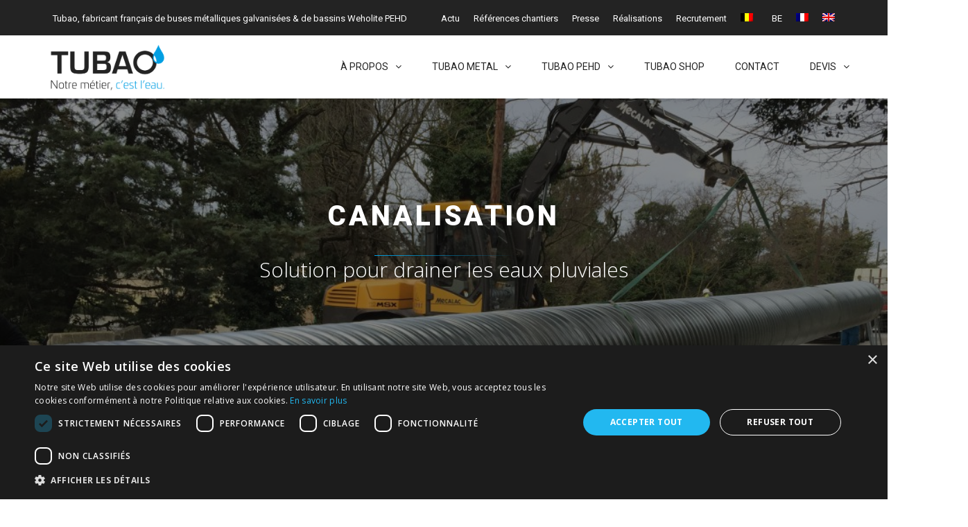

--- FILE ---
content_type: text/html; charset=UTF-8
request_url: https://www.tubao.fr/canalisation/
body_size: 26372
content:
<!DOCTYPE html>

<html lang="fr-FR" prefix="og: http://ogp.me/ns#">
<head>
<script type="text/javascript">
_linkedin_partner_id = "3235161";
window._linkedin_data_partner_ids = window._linkedin_data_partner_ids || [];
window._linkedin_data_partner_ids.push(_linkedin_partner_id);
</script><script type="text/javascript">
(function(l) {
if (!l){window.lintrk = function(a,b){window.lintrk.q.push([a,b])};
window.lintrk.q=[]}
var s = document.getElementsByTagName("script")[0];
var b = document.createElement("script");
b.type = "text/javascript";b.async = true;
b.src = "https://snap.licdn.com/li.lms-analytics/insight.min.js";
s.parentNode.insertBefore(b, s);})(window.lintrk);
</script>
<noscript>
<img height="1" width="1" style="display:none;" alt="" src="https://px.ads.linkedin.com/collect/?pid=3235161&fmt=gif" />
</noscript>
<meta http-equiv="x-ua-compatible" content="IE=Edge"/> 
<meta charset="UTF-8" />
<meta name="viewport" content="width=device-width,initial-scale=1.0" />
<title>
Canalisation en acier galvanisé pour la gestions des eaux pluviales</title>
<link rel="shortcut icon" href="https://www.tubao.fr/wp-content/uploads/2023/02/logo-tubao-goutte.png"/>
<script>
mixajaxurl = "https://www.tubao.fr/wp-admin/admin-ajax.php";
</script>
<!-- html5.js for IE less than 9 -->
<!--[if lt IE 9]>
<script src="https://www.tubao.fr/wp-content/themes/thefox/js/html5.js"></script>
<![endif]-->
<!-- css3-mediaqueries.js for IE less than 9 -->
<!--[if lt IE 9]>
<script src="https://www.tubao.fr/wp-content/themes/thefox/js/css3-mediaqueries.js"></script>
<![endif]-->
<script>!function(e,c){e[c]=e[c]+(e[c]&&" ")+"quform-js"}(document.documentElement,"className");</script><script type='text/javascript' charset='UTF-8' src='//cdn.cookie-script.com/s/ebcb04c655e14aa16d434b98444e9323.js?1715076032' id='cookie_script-js-with'></script><link rel="alternate" hreflang="fr-FR" href="https://www.tubao.fr/canalisation/" />
<link rel="alternate" hreflang="en-US" href="https://www.tubao.fr/en/storm-sewer/" />

<!-- This site is optimized with the Yoast SEO plugin v4.8 - https://yoast.com/wordpress/plugins/seo/ -->
<meta name="description" content="Tubao peut être utilisé comme système de canalisation. La canalisation en acier galvanisé remplace avantageusement les autres procédés de canalisation."/>
<meta name="robots" content="noodp"/>
<link rel="canonical" href="https://www.tubao.fr/canalisation/" />
<meta property="og:locale" content="fr_FR" />
<meta property="og:type" content="article" />
<meta property="og:title" content="Canalisation en acier galvanisé pour la gestions des eaux pluviales" />
<meta property="og:description" content="Tubao peut être utilisé comme système de canalisation. La canalisation en acier galvanisé remplace avantageusement les autres procédés de canalisation." />
<meta property="og:url" content="https://www.tubao.fr/canalisation/" />
<meta property="og:site_name" content="Tubao" />
<meta property="article:publisher" content="https://www.facebook.com/TubaoSAS/?ref=bookmarks" />
<meta property="og:image" content="https://tubao.fr/wp-content/uploads/2017/03/tubao-documentation-150x150.png" />
<meta property="og:image" content="https://tubao.fr/wp-content/uploads/2017/05/tubao-realisations.png" />
<meta property="og:image" content="https://tubao.fr/wp-content/uploads/2017/05/tubao-actualites.png" />
<meta property="og:image" content="https://tubao.fr/wp-content/uploads/2017/03/tubao-contact-150x150.png" />
<meta name="twitter:card" content="summary" />
<meta name="twitter:description" content="Tubao peut être utilisé comme système de canalisation. La canalisation en acier galvanisé remplace avantageusement les autres procédés de canalisation." />
<meta name="twitter:title" content="Canalisation en acier galvanisé pour la gestions des eaux pluviales" />
<meta name="twitter:site" content="@TUBAO_SAS" />
<meta name="twitter:image" content="https://tubao.fr/wp-content/uploads/2017/03/tubao-documentation-150x150.png" />
<meta name="twitter:creator" content="@TUBAO_SAS" />
<!-- / Yoast SEO plugin. -->

<link rel='dns-prefetch' href='//fonts.googleapis.com' />
<link rel='dns-prefetch' href='//s.w.org' />
<link rel="alternate" type="application/rss+xml" title="Tubao &raquo; Flux" href="https://www.tubao.fr/feed/" />
<link rel="alternate" type="application/rss+xml" title="Tubao &raquo; Flux des commentaires" href="https://www.tubao.fr/comments/feed/" />
<link rel="alternate" type="application/rss+xml" title="Tubao &raquo; Canalisation Flux des commentaires" href="https://www.tubao.fr/canalisation/feed/" />
		<script type="text/javascript">
			window._wpemojiSettings = {"baseUrl":"https:\/\/s.w.org\/images\/core\/emoji\/2.2.1\/72x72\/","ext":".png","svgUrl":"https:\/\/s.w.org\/images\/core\/emoji\/2.2.1\/svg\/","svgExt":".svg","source":{"concatemoji":"https:\/\/www.tubao.fr\/wp-includes\/js\/wp-emoji-release.min.js"}};
			!function(a,b,c){function d(a){var b,c,d,e,f=String.fromCharCode;if(!k||!k.fillText)return!1;switch(k.clearRect(0,0,j.width,j.height),k.textBaseline="top",k.font="600 32px Arial",a){case"flag":return k.fillText(f(55356,56826,55356,56819),0,0),!(j.toDataURL().length<3e3)&&(k.clearRect(0,0,j.width,j.height),k.fillText(f(55356,57331,65039,8205,55356,57096),0,0),b=j.toDataURL(),k.clearRect(0,0,j.width,j.height),k.fillText(f(55356,57331,55356,57096),0,0),c=j.toDataURL(),b!==c);case"emoji4":return k.fillText(f(55357,56425,55356,57341,8205,55357,56507),0,0),d=j.toDataURL(),k.clearRect(0,0,j.width,j.height),k.fillText(f(55357,56425,55356,57341,55357,56507),0,0),e=j.toDataURL(),d!==e}return!1}function e(a){var c=b.createElement("script");c.src=a,c.defer=c.type="text/javascript",b.getElementsByTagName("head")[0].appendChild(c)}var f,g,h,i,j=b.createElement("canvas"),k=j.getContext&&j.getContext("2d");for(i=Array("flag","emoji4"),c.supports={everything:!0,everythingExceptFlag:!0},h=0;h<i.length;h++)c.supports[i[h]]=d(i[h]),c.supports.everything=c.supports.everything&&c.supports[i[h]],"flag"!==i[h]&&(c.supports.everythingExceptFlag=c.supports.everythingExceptFlag&&c.supports[i[h]]);c.supports.everythingExceptFlag=c.supports.everythingExceptFlag&&!c.supports.flag,c.DOMReady=!1,c.readyCallback=function(){c.DOMReady=!0},c.supports.everything||(g=function(){c.readyCallback()},b.addEventListener?(b.addEventListener("DOMContentLoaded",g,!1),a.addEventListener("load",g,!1)):(a.attachEvent("onload",g),b.attachEvent("onreadystatechange",function(){"complete"===b.readyState&&c.readyCallback()})),f=c.source||{},f.concatemoji?e(f.concatemoji):f.wpemoji&&f.twemoji&&(e(f.twemoji),e(f.wpemoji)))}(window,document,window._wpemojiSettings);
		</script>
		<style type="text/css">
img.wp-smiley,
img.emoji {
	display: inline !important;
	border: none !important;
	box-shadow: none !important;
	height: 1em !important;
	width: 1em !important;
	margin: 0 .07em !important;
	vertical-align: -0.1em !important;
	background: none !important;
	padding: 0 !important;
}
</style>
<link rel='stylesheet' id='contact-form-7-css'  href='https://www.tubao.fr/wp-content/plugins/contact-form-7/includes/css/styles.css' type='text/css' media='all' />
<link rel='stylesheet' id='go-portfolio-magnific-popup-styles-css'  href='https://www.tubao.fr/wp-content/plugins/go_portfolio/assets/plugins/magnific-popup/magnific-popup.css' type='text/css' media='all' />
<link rel='stylesheet' id='go-portfolio-styles-css'  href='https://www.tubao.fr/wp-content/plugins/go_portfolio/assets/css/go_portfolio_styles.css' type='text/css' media='all' />
<link rel='stylesheet' id='iphorm-css'  href='https://www.tubao.fr/wp-content/plugins/iphorm-form-builder/css/styles.css' type='text/css' media='all' />
<link rel='stylesheet' id='qtip-css'  href='https://www.tubao.fr/wp-content/plugins/iphorm-form-builder/js/qtip2/jquery.qtip.min.css' type='text/css' media='all' />
<link rel='stylesheet' id='iphorm-uniform-theme-5-css'  href='https://www.tubao.fr/wp-content/plugins/iphorm-form-builder/js/uniform/themes/default/default.css' type='text/css' media='all' />
<link rel='stylesheet' id='iphorm-custom-css'  href='https://www.tubao.fr/wp-content/plugins/iphorm-form-builder/css/custom.css' type='text/css' media='all' />
<link rel='stylesheet' id='rs-plugin-settings-css'  href='https://www.tubao.fr/wp-content/plugins/revslider/public/assets/css/settings.css' type='text/css' media='all' />
<style id='rs-plugin-settings-inline-css' type='text/css'>
#rs-demo-id {}
</style>
<link rel='stylesheet' id='wpml-legacy-horizontal-list-0-css'  href='https://www.tubao.fr/wp-content/plugins/sitepress-multilingual-cms-3/templates/language-switchers/legacy-list-horizontal/style.css' type='text/css' media='all' />
<style id='wpml-legacy-horizontal-list-0-inline-css' type='text/css'>
.wpml-ls-statics-footer{background-color:#ffffff;}.wpml-ls-statics-footer, .wpml-ls-statics-footer .wpml-ls-sub-menu, .wpml-ls-statics-footer a {border-color:#cdcdcd;}.wpml-ls-statics-footer a {color:#444444;background-color:#ffffff;}.wpml-ls-statics-footer a:hover,.wpml-ls-statics-footer a:focus {color:#000000;background-color:#eeeeee;}.wpml-ls-statics-footer .wpml-ls-current-language>a {color:#444444;background-color:#ffffff;}.wpml-ls-statics-footer .wpml-ls-current-language:hover>a, .wpml-ls-statics-footer .wpml-ls-current-language>a:focus {color:#000000;background-color:#eeeeee;}
.wpml-ls-statics-shortcode_actions, .wpml-ls-statics-shortcode_actions .wpml-ls-sub-menu, .wpml-ls-statics-shortcode_actions a {border-color:#cdcdcd;}.wpml-ls-statics-shortcode_actions a {color:#444444;background-color:#ffffff;}.wpml-ls-statics-shortcode_actions a:hover,.wpml-ls-statics-shortcode_actions a:focus {color:#000000;background-color:#eeeeee;}.wpml-ls-statics-shortcode_actions .wpml-ls-current-language>a {color:#444444;background-color:#ffffff;}.wpml-ls-statics-shortcode_actions .wpml-ls-current-language:hover>a, .wpml-ls-statics-shortcode_actions .wpml-ls-current-language>a:focus {color:#000000;background-color:#eeeeee;}
</style>
<link rel='stylesheet' id='wpml-menu-item-0-css'  href='https://www.tubao.fr/wp-content/plugins/sitepress-multilingual-cms-3/templates/language-switchers/menu-item/style.css' type='text/css' media='all' />
<link rel='stylesheet' id='quform-css'  href='https://www.tubao.fr/wp-content/plugins/quform/cache/quform.css' type='text/css' media='all' />
<link rel='stylesheet' id='wpml-cms-nav-css-css'  href='https://www.tubao.fr/wp-content/plugins/wpml-cms-nav/res/css/navigation.css' type='text/css' media='all' />
<link rel='stylesheet' id='cms-navigation-style-base-css'  href='https://www.tubao.fr/wp-content/plugins/wpml-cms-nav/res/css/cms-navigation-base.css' type='text/css' media='screen' />
<link rel='stylesheet' id='cms-navigation-style-css'  href='https://www.tubao.fr/wp-content/plugins/wpml-cms-nav/res/css/cms-navigation.css' type='text/css' media='screen' />
<link rel='stylesheet' id='style-css'  href='https://www.tubao.fr/wp-content/themes/thefox/style.css' type='text/css' media='all' />
<link rel='stylesheet' id='style_end-css'  href='https://www.tubao.fr/wp-content/themes/thefox/style_end.css' type='text/css' media='all' />
<link rel='stylesheet' id='media-queries-css'  href='https://www.tubao.fr/wp-content/themes/thefox/media-queries_wide.css' type='text/css' media='all' />
<link rel='stylesheet' id='child-style-css'  href='https://www.tubao.fr/wp-content/themes/thefox_child_theme/style.css' type='text/css' media='all' />
<link rel='stylesheet' id='googlefonts-css'  href='https://fonts.googleapis.com/css?family=Lato%3A100%2C300%2C400%2C600%2C700%2C900%7COpen+Sans%3A700%2C300%2C600%2C400%7CRaleway%3A900%7CPlayfair+Display%7C&#038;ver=4.7.6' type='text/css' media='all' />
<link rel='stylesheet' id='rgs-css'  href='https://www.tubao.fr/wp-content/themes/thefox/css/rgs.css' type='text/css' media='all' />
<link rel='stylesheet' id='css3_animations-css'  href='https://www.tubao.fr/wp-content/themes/thefox/css/animations.css' type='text/css' media='all' />
<link rel='stylesheet' id='flexslidercss-css'  href='https://www.tubao.fr/wp-content/themes/thefox/includes/Flexslider/flexslider.css' type='text/css' media='all' />
<link rel='stylesheet' id='font-awesome-thefox-css'  href='https://www.tubao.fr/wp-content/themes/thefox/css/font-awesome.css' type='text/css' media='all' />
<link rel='stylesheet' id='moon-css'  href='https://www.tubao.fr/wp-content/themes/thefox/css/moon.css' type='text/css' media='all' />
<link rel='stylesheet' id='elegant-css'  href='https://www.tubao.fr/wp-content/themes/thefox/css/elegant.css' type='text/css' media='all' />
<link rel='stylesheet' id='prettyphotocss-css'  href='https://www.tubao.fr/wp-content/themes/thefox/includes/prettyPhoto/css/prettyPhoto.css' type='text/css' media='all' />
<link rel='stylesheet' id='js_frontend-css'  href='https://www.tubao.fr/wp-content/themes/thefox/css/thefox_js_composer.css' type='text/css' media='all' />
<link rel='stylesheet' id='zilla-likes-css'  href='https://www.tubao.fr/wp-content/themes/thefox/includes/zilla-likes/styles/zilla-likes.css' type='text/css' media='all' />
<link rel='stylesheet' id='redux-google-fonts-rd_data-css'  href='https://fonts.googleapis.com/css?family=Roboto%3A400%2C900%2C300&#038;subset=latin&#038;ver=1715075745' type='text/css' media='all' />
<script type='text/javascript' src='https://www.tubao.fr/wp-includes/js/jquery/jquery.js'></script>
<script type='text/javascript' src='https://www.tubao.fr/wp-includes/js/jquery/jquery-migrate.min.js'></script>
<script type='text/javascript' src='https://www.tubao.fr/wp-content/plugins/iphorm-form-builder/js/iphorm.js'></script>
<script type='text/javascript' src='https://www.tubao.fr/wp-content/plugins/revslider/public/assets/js/jquery.themepunch.tools.min.js'></script>
<script type='text/javascript' src='https://www.tubao.fr/wp-content/plugins/revslider/public/assets/js/jquery.themepunch.revolution.min.js'></script>
<link rel='https://api.w.org/' href='https://www.tubao.fr/wp-json/' />
<link rel="EditURI" type="application/rsd+xml" title="RSD" href="https://www.tubao.fr/xmlrpc.php?rsd" />
<link rel="wlwmanifest" type="application/wlwmanifest+xml" href="https://www.tubao.fr/wp-includes/wlwmanifest.xml" /> 
<meta name="generator" content="WordPress 4.7.6" />
<link rel='shortlink' href='https://www.tubao.fr/?p=1262' />
<link rel="alternate" type="application/json+oembed" href="https://www.tubao.fr/wp-json/oembed/1.0/embed?url=https%3A%2F%2Fwww.tubao.fr%2Fcanalisation%2F" />
<link rel="alternate" type="text/xml+oembed" href="https://www.tubao.fr/wp-json/oembed/1.0/embed?url=https%3A%2F%2Fwww.tubao.fr%2Fcanalisation%2F&#038;format=xml" />

		<!-- GA Google Analytics @ https://m0n.co/ga -->
		<script async src="https://www.googletagmanager.com/gtag/js?id=G-D6LQ8S3LY1"></script>
		<script>
			window.dataLayer = window.dataLayer || [];
			function gtag(){dataLayer.push(arguments);}
			gtag('js', new Date());
			gtag('config', 'G-D6LQ8S3LY1');
		</script>

	<!-- Google tag (gtag.js) -->
<script async src="https://www.googletagmanager.com/gtag/js?id=G-D6LQ8S3LY1"></script>
<script>
  window.dataLayer = window.dataLayer || [];
  function gtag(){dataLayer.push(arguments);}
  gtag('js', new Date());

  gtag('config', 'G-D6LQ8S3LY1');
</script>
<meta name="generator" content="WPML ver:3.7.1 stt:1,4;" />
<!-- Custom Styling -->
<style type="text/css">
#logo_img img{max-width:200px;}.cl_before_logo{margin-right:130px;}.cl_after_logo{margin-left:130px;}.nav_type_9_c #logo_img, .nav_type_9_c .logo_text{margin-left:-100px;}.nav_type_9_c #logo_img,.nav_type_9_c .logo_text{min-width:200px;}#mobile-menu{background:#232323}#mobile-menu ul ul,#mobile-menu #rd_wpml #lang_sel ul ul{background:#232323;}#mobile-menu ul ul ul{background:#232323;}#mobile-menu .mobile-ul-open > a{color:#009fe3}#mobile-menu .mobile-ul-open:after{color:#009fe3 !important;}#mobile-menu .current_page_item{ background:#232323;}#mobile-menu .current_page_item > a { border-left:2px solid #009fe3;}#mobile-menu ul li a,#mobile-menu #rd_wpml #lang_sel a{color:#ffffff}#mobile-menu .menu-item-has-children:after{color:#ffffff;}#mobile-menu ul li li li a{color:#ffffff}#mobile-menu ul ul .menu-item-has-children:after{color:#ffffff;}#mobile_menu_search #search input[type=text]{background:#232323 !important; color:#ffffff;}#mobile_menu_search #search input[type=submit]{color:#ffffff;}#top_bar,#rd_wpml #lang_sel ul ul{background:#232323;}.topbar_type_1,.topbar_type_1 a,.topbar_type_1 #rd_wpml #lang_sel a{color:#ffffff;}.topbar_type_1 strong,.topbar_type_1 .topbar_woocommerce_login.type1 .topbar_sign_in,.topbar_type_1 .topbar_woocommerce_login.type1 .topbar_register,.topbar_type_1 .topbar_woocommerce_login.type1 .topbar_signed_in,.topbar_type_1 #rd_wpml #lang_sel li li a:hover{color:#ffffff;}.topbar_type_1 .top_email:before,.topbar_type_1 .top_phone:before,.topbar_type_1 .top_text:before{color:#009fe3;}.topbar_type_1 .top_email,.topbar_type_1 .top_phone,.topbar_type_1 #header_socials,.topbar_type_1 .header_current_cart{border-right:1px solid #232323; padding-right:20px; padding-left:20px;}.topbar_type_1 .topbar_woocommerce_login{border-right:1px solid #232323; border-left:1px solid #232323; padding-right:20px; padding-left:20px;}.topbar_type_1 #rd_wpml,.topbar_type_1 .top_bar_menu{border-right:1px solid #232323;}.topbar_type_1 .wrapper > div:first-child {border-left:1px solid #232323;}.topbar_type_1 .topbar_woocommerce_login.type1 .topbar_register{ border:1px solid #232323; border-bottom:2px solid #232323}.topbar_type_1 .topbar_woocommerce_login.type2 .topbar_register{ border:1px solid #ffffff; background:#ffffff; color:#232323;}.topbar_type_1 .topbar_woocommerce_login.type2 .topbar_sign_in,.topbar_type_1 .topbar_woocommerce_login.type2 .topbar_signed_in{ border:1px solid #ffffff;}.topbar_type_1 #header_socials a:hover{ color:#ffffff;}.topbar_type_2,.topbar_type_2 a,.topbar_type_2 #rd_wpml #lang_sel a{color:#ffffff;}.topbar_type_2 strong,.topbar_type_2 .topbar_woocommerce_login.type1 .topbar_sign_in,.topbar_type_2 .topbar_woocommerce_login.type1 .topbar_register,.topbar_type_2 .topbar_woocommerce_login.type1 .topbar_signed_in,.topbar_type_2 #rd_wpml #lang_sel li li a:hover{color:#ffffff;}.topbar_type_2 .top_email:before,.topbar_type_2 .top_phone:before,.topbar_type_2 .top_text:before{color:#009fe3;}.topbar_type_2 .top_email,.topbar_type_2 .top_phone,.topbar_type_2 #header_socials,.topbar_type_2 .header_current_cart{border-right:1px solid #232323; padding-right:20px; padding-left:20px;}.topbar_type_2 .topbar_woocommerce_login{border-right:1px solid #232323; border-left:1px solid #232323; padding-right:20px; padding-left:20px;}.topbar_type_2 { border-top:5px solid #232323;}.topbar_type_2 #rd_wpml,.topbar_type_2 .top_bar_menu{border-right:1px solid #232323;}.topbar_type_2 .wrapper > div:first-child {border-left:1px solid #232323;}.topbar_type_2 .topbar_woocommerce_login.type1 .topbar_register{ border:1px solid #232323; border-bottom:2px solid #232323}.topbar_type_2 .topbar_woocommerce_login.type2 .topbar_register{ border:1px solid #ffffff; background:#ffffff; color:#232323;}.topbar_type_2 .topbar_woocommerce_login.type2 .topbar_sign_in,.topbar_type_2 .topbar_woocommerce_login.type2 .topbar_signed_in{ border:1px solid #ffffff;}.topbar_type_2 #header_socials a:hover{ color:#ffffff;}.topbar_type_3,.topbar_type_3 a,.topbar_type_3 #rd_wpml #lang_sel a{color:#ffffff;}.topbar_type_3 strong,.topbar_type_3 .topbar_woocommerce_login.type1 .topbar_sign_in,.topbar_type_3 .topbar_woocommerce_login.type1 .topbar_register,.topbar_type_3 .topbar_woocommerce_login.type1 .topbar_signed_in,.topbar_type_3 #rd_wpml #lang_sel li li a:hover{color:#ffffff;}.topbar_type_3 .top_email:before,.topbar_type_3 .top_phone:before,.topbar_type_3 .top_text:before{color:#009fe3;}.topbar_type_2 { border-top:5px solid #232323;}.topbar_type_3 .topbar_woocommerce_login.type1 .topbar_register{ border:1px solid #232323; border-bottom:2px solid #232323}.topbar_type_3 .topbar_woocommerce_login.type2 .topbar_register{ border:1px solid #ffffff; background:#ffffff; color:#232323;}.topbar_type_3 .topbar_woocommerce_login.type2 .topbar_sign_in,.topbar_type_3 .topbar_woocommerce_login.type2 .topbar_signed_in{ border:1px solid #ffffff;}.topbar_type_3 #header_socials a:hover{ color:#ffffff;}.topbar_type_4,.topbar_type_4 a,.topbar_type_4 #rd_wpml #lang_sel a{color:#ffffff;}.topbar_type_4 strong,.topbar_type_4 .topbar_woocommerce_login.type1 .topbar_sign_in,.topbar_type_4 .topbar_woocommerce_login.type1 .topbar_register,.topbar_type_4 .topbar_woocommerce_login.type1 .topbar_signed_in,.topbar_type_4 #rd_wpml #lang_sel li li a:hover{color:#ffffff;}.topbar_type_4 .top_email:before,.topbar_type_4 .top_phone:before,.topbar_type_4 .top_text:before{color:#009fe3;}.topbar_type_4 { border-top:5px solid #232323;}.topbar_type_4 .topbar_woocommerce_login.type1 .topbar_register{ border:1px solid #232323; border-bottom:2px solid #232323}.topbar_type_4 .topbar_woocommerce_login.type2 .topbar_register{ border:1px solid #ffffff; background:#ffffff; color:#232323;}.topbar_type_4 .topbar_woocommerce_login.type2 .topbar_sign_in,.topbar_type_4 .topbar_woocommerce_login.type2 .topbar_signed_in{ border:1px solid #ffffff;}.topbar_type_4 #header_socials a:hover{ color:#ffffff;}.topbar_type_5,.topbar_type_5 a,.topbar_type_5 #rd_wpml #lang_sel a{color:#ffffff;}.topbar_type_5 strong,.topbar_type_5 .topbar_woocommerce_login.type1 .topbar_sign_in,.topbar_type_5 .topbar_woocommerce_login.type1 .topbar_register,.topbar_type_5 .topbar_woocommerce_login.type1 .topbar_signed_in,.topbar_type_5 #rd_wpml #lang_sel li li a:hover,.topbar_woocommerce_login.type2 .topbar_sign_in:hover,.top_email a:hover{color:#ffffff;}.topbar_type_5 .top_email:before,.topbar_type_5 .top_phone:before,.topbar_type_5 .top_text:before{color:#009fe3; }.topbar_type_5 .top_email,.topbar_type_5 .top_phone,.topbar_type_5 #header_socials,.topbar_type_5 .header_current_cart{border-right:1px solid #232323; padding-right:20px; padding-left:20px;}.topbar_type_5 .topbar_woocommerce_login{border-right:1px solid #232323; border-left:1px solid #232323; padding-right:20px; padding-left:20px;}.topbar_type_5 .wrapper > div:first-child {border-left:1px solid #232323;}.topbar_type_5 #rd_wpml,.topbar_type_5 .top_bar_menu{border-right:1px solid #232323;}.topbar_type_5 { border-top:4px solid #232323; border-bottom:1px solid #232323}.topbar_type_5 .topbar_woocommerce_login.type1 .topbar_register{ border:1px solid #232323; border-bottom:2px solid #232323}.topbar_type_5 .topbar_woocommerce_login.type2 .topbar_register{ border:1px solid #ffffff; background:#ffffff; color:#232323;}.topbar_type_5 .topbar_woocommerce_login.type2 .topbar_sign_in,.topbar_type_5 .topbar_woocommerce_login.type2 .topbar_signed_in{ border:1px solid #ffffff;}.topbar_type_5 #header_socials a:hover{ color:#ffffff;}.header_current_cart .cart-content-tb.tbi-with-border{border:1px solid #232323;}.header_current_cart .cart-content-tb.tbi-with-bg{background:#232323;}.header_current_cart .cart-content-tb:before{color:#009fe3;}.header_current_cart .cart-content-tb:hover{color:#ffffff;}.nav_type_1 ul li a,.nav_type_2 ul li a,.nav_type_3 ul li a,.nav_type_4 ul li a,.nav_type_5 ul li a,.nav_type_6 ul li a,.nav_type_7 ul li a,.nav_type_8 ul li a,.nav_type_9 ul li a,.nav_type_9_c ul li a,.nav_type_10 ul li a,.nav_type_11 ul li a,.nav_type_12 ul li a,.nav_type_13 ul li a,.nav_type_14 ul li a,.nav_type_15 ul li a,.nav_type_16 ul li a,.nav_type_17 ul li a,.nav_type_18 ul li a,.nav_type_19 ul li a,.nav_type_19_f ul li a{font-family:Roboto !important; font-size:14px !important; font-weight:400 !important; }.transparent_header{background:rgba(255,255,255,0)!important;}.transparent_header{border-bottom:1px solid rgba(255,255,255,0.25)!important;}header,.mt_menu{background:#ffffff;}header.transparent_header.opaque_header{background:#ffffff !important; border-bottom:none!important;}#nav_button:before,#nav_button_alt:before{color:#232323;}.logo_text a{color:#232323;}.transparent_header .logo_text a{color:#fff;}.transparent_header.opaque_header .logo_text a{color:#232323;}.transparent_header nav > ul > li > a, .transparent_header .cart-content, .transparent_header nav > li.current-menu-item li a, .transparent_header #searchtop_img .fa-search, .transparent_header .header_si a, .transparent_header #nav_button:before {
	color:rgba(255,255,255,0.85)!important;
	}.nav_type_1 nav ul,.nav_type_1 .header_current_cart{background:#ffffff;}.nav_type_1 ul li a,.nav_type_1 a#searchtop_img{color:#232323;}.nav_type_1 nav ul li a:hover,.nav_type_1 > ul > .current-menu-item > a{color:#009FE3; background:#ffffff;}.nav_type_1 .cart-content:hover,.nav_type_1 #searchtop_img:hover i{color:#009FE3;}header.nav_type_2{border-top:1px solid #ecf0f1;}.nav_type_2 nav ul,.nav_type_2 .header_current_cart{background:#ffffff;}.nav_type_2 ul li a,.nav_type_2 a#searchtop_img{color:#232323;}.nav_type_2 nav ul li a:hover,.nav_type_2 > ul > .current-menu-item > a,.transparent_header.nav_type_2 nav > ul > .current-menu-item > a,.transparent_header.nav_type_2 nav > ul > li > a:hover{color:#009FE3; border-top:3px solid #009FE3; }.nav_type_2 .cart-content:hover,.nav_type_2 #searchtop_img:hover i{color:#009FE3;}header.nav_type_3{border-top:1px solid #ecf0f1;}.nav_type_3 nav ul,.nav_type_3 .header_current_cart{background:#ffffff;}.nav_type_3 ul li a,.nav_type_3 a#searchtop_img{color:#232323;}.nav_type_3 nav ul li a:hover,.nav_type_3 > ul > .current-menu-item > a{color:#009FE3; background:#ffffff;}.nav_type_3 .cart-content:hover,.nav_type_3 #searchtop_img:hover i{color:#009FE3;}header.nav_type_4{border-top:1px solid #ecf0f1;}.nav_type_4 nav ul,.nav_type_4 .header_current_cart{background:#ffffff;}.nav_type_4 ul li a,.nav_type_4 a#searchtop_img{color:#232323;}.nav_type_4 nav ul li a:hover,.nav_type_4  > ul > .current-menu-item > a{color:#009FE3; background:#ffffff;}.nav_type_4 .cart-content:hover,.nav_type_4 #searchtop_img:hover i{color:#009FE3;}.nav_type_5 nav ul,.nav_type_5 .header_current_cart{background:#ffffff;}.nav_type_5 ul li a{color:#232323; border-top:5px solid #ffffff;}.nav_type_5 a#searchtop_img{color:#232323;}.nav_type_5 nav ul li a:hover,.nav_type_5 > ul > .current-menu-item > a,.transparent_header.nav_type_5 nav > ul > .current-menu-item > a,.transparent_header.nav_type_5 nav > ul > li > a:hover{color:#009FE3; border-top:5px solid #009FE3 !important; }.nav_type_5 .cart-content:hover,.nav_type_5 #searchtop_img:hover i{color:#009FE3;}.nav_type_6 nav ul,.nav_type_6 .header_current_cart{background:#ffffff;}.nav_type_6 ul li a{color:#232323; border-top:5px solid #ffffff;}.nav_type_6 a#searchtop_img{color:#232323;}.nav_type_6 nav ul li a:hover,.nav_type_6 > ul > .current-menu-item > a,.transparent_header.nav_type_6 nav > ul > .current-menu-item > a,.transparent_header.nav_type_6 nav > ul > li > a:hover{color:#009FE3; border-top:5px solid #009FE3 !important;}.nav_type_6 .cart-content:hover,.nav_type_6 #searchtop_img:hover i{color:#009FE3;}.nav_type_7 nav ul,.nav_type_7 .header_current_cart{background:#ffffff;}.nav_type_7 ul li a,.nav_type_7 a#searchtop_img{color:#232323;}.nav_type_7 nav ul li a:hover,.nav_type_7 > ul > .current-menu-item > a{color:#009FE3; background:#ffffff;}.nav_type_7 .cart-content:hover,.nav_type_7 #searchtop_img:hover i{color:#009FE3;}header.nav_type_8{border-top:1px solid #ecf0f1;}.nav_type_8 nav ul,.nav_type_8 .header_current_cart{background:#ffffff;}.nav_type_8 ul li a,.nav_type_8 a#searchtop_img{color:#232323;}.nav_type_8 nav ul li a:hover,.nav_type_8 > ul > .current-menu-item > a{color:#009FE3; background:#ffffff;}.nav_type_8 .cart-content:hover,.nav_type_8 #searchtop_img:hover i{color:#009FE3;}.nav_type_9 nav ul,.nav_type_9 .header_current_cart{background:#ffffff;}.nav_type_9 ul li a{color:#232323; border-top:5px solid rgba(0,0,0,0);}.nav_type_9 a#searchtop_img{color:#232323;}.nav_type_9 nav ul li a:hover,.nav_type_9 > ul > .current-menu-item > a,.transparent_header.nav_type_9 nav > ul > .current-menu-item > a,.transparent_header.nav_type_9 nav > ul > li > a:hover{color:#009FE3; border-top:5px solid #009FE3 !important;}.nav_type_9 .cart-content:hover,.nav_type_9 #searchtop_img:hover i{color:#009FE3;}.nav_type_9_c nav ul,.nav_type_9_c .header_current_cart{background:#ffffff;}.nav_type_9_c ul li a{color:#232323; border-top:5px solid rgba(0,0,0,0);}.nav_type_9_c a#searchtop_img{color:#232323;}.nav_type_9_c nav ul li a:hover,.nav_type_9_c > ul > .current-menu-item > a,.transparent_header.nav_type_9_c nav > ul > .current-menu-item > a,.transparent_header.nav_type_9_c nav > ul > li > a:hover{color:#009FE3; border-top:5px solid #009FE3 !important;}.nav_type_9_c .header_current_cart,.nav_type_9_c #searchtop{display:none !important;}.nav_type_10 nav ul,.nav_type_10 .header_current_cart{background:#ffffff;}.nav_type_10 ul li a{color:#232323; border-top:5px solid rgba(0,0,0,0);}.nav_type_10 a#searchtop_img{color:#232323;}.nav_type_10 nav ul li a:hover,.nav_type_10 > ul > .current-menu-item > a,.transparent_header.nav_type_15 nav > ul > .current-menu-item > a,.transparent_header.nav_type_15 nav > ul > li > a:hover{color:#009FE3; border-top:5px solid #009FE3 !important;}.nav_type_10 .cart-content:hover,.nav_type_10 #searchtop_img:hover i{color:#009FE3;}.nav_type_11 nav ul,.nav_type_11 .header_current_cart{background:#ffffff;}.nav_type_11 ul li a{color:#232323; border:1px solid rgba(0,0,0,0);}.nav_type_11 a#searchtop_img{color:#232323;}.nav_type_11 nav ul li a:hover,.nav_type_11 > ul > .current-menu-item > a,.transparent_header.nav_type_11 nav > ul > .current-menu-item > a,.transparent_header.nav_type_11 nav > ul > li > a:hover{color:#009FE3; border:1px solid #009FE3 !important; background:#ffffff;}.nav_type_11 .cart-content:hover,.nav_type_11 #searchtop_img:hover i{color:#009FE3;}.nav_type_12 nav ul,.nav_type_12 .header_current_cart{background:#ffffff;}.nav_type_12 ul li a{color:#232323; border:2px solid rgba(0,0,0,0);}.nav_type_12 a#searchtop_img{color:#232323;}.nav_type_12 nav ul li a:hover,.nav_type_12 > ul > .current-menu-item > a,.transparent_header.nav_type_12 nav > ul > .current-menu-item > a,.transparent_header.nav_type_12 nav > ul > li > a:hover{color:#009FE3; border:2px solid #009FE3 !important; background:#ffffff;}.nav_type_12 .cart-content:hover,.nav_type_12 #searchtop_img:hover i{color:#009FE3;}header.nav_type_13{border-top:2px solid #ecf0f1;}.nav_type_13 nav ul,.nav_type_13 .header_current_cart{background:#ffffff;}.nav_type_13 ul li a,.nav_type_13 a#searchtop_img{color:#232323;}.nav_type_13 nav ul li a:hover,.nav_type_13 > ul > .current-menu-item > a{color:#009FE3; background:#ffffff;}.nav_type_13 .cart-content:hover,.nav_type_13 #searchtop_img:hover i{color:#009FE3;}header.nav_type_14{border-top:5px solid #ecf0f1;}.nav_type_14 nav ul,.nav_type_1 .header_current_cart{background:#ffffff;}.nav_type_14 ul li a,.nav_type_14 a#searchtop_img{color:#232323;}.nav_type_14 nav ul li a:hover,.nav_type_14 > ul > .current-menu-item > a{color:#009FE3; background:#ffffff;}.nav_type_14 .cart-content:hover,.nav_type_14 #searchtop_img:hover i{color:#009FE3;}.header_bottom_nav.transparent_header.opaque_header{background:#ffffff !important;}header.nav_type_15,.header_bottom_nav.nav_type_15{border-top:1px solid #ecf0f1;}.header_bottom_nav.nav_type_15{background:#ffffff;}.nav_type_15 ul li a{color:#232323; border-right:1px solid #ecf0f1}.nav_type_15 ul li:first-child a{border-left:1px solid #ecf0f1} .nav_type_15 nav ul li a:hover,.nav_type_15 > ul > .current-menu-item > a{color:#009FE3; background:#ffffff;}header #header_socials a,.nav_type_15 a#searchtop_img{color:#232323;}header #header_socials a:hover{color:#009FE3;}.header_bottom_nav.nav_type_15 .cart-content:hover,.header_bottom_nav.nav_type_15 #searchtop_img:hover i{color:#009FE3;}.header_bottom_nav.nav_type_16{border-top:1px solid #ecf0f1;}.header_bottom_nav.nav_type_16{background:#ffffff;}.nav_type_16 ul li a,.nav_type_16 a#searchtop_img{color:#232323;}.nav_type_16 nav ul li a:hover,.nav_type_16 > ul > .current-menu-item > a{color:#009FE3; background:#ffffff;}.header_bottom_nav.nav_type_16 .cart-content:hover,.header_bottom_nav.nav_type_16 #searchtop_img:hover i{color:#009FE3;}.header_bottom_nav.nav_type_17{border-top:1px solid #ecf0f1;}.header_bottom_nav.nav_type_17{background:#ffffff;}.nav_type_17 ul li a,.nav_type_17 a#searchtop_img{color:#232323;}.nav_type_17 nav ul li a:hover,.nav_type_17 > ul > .current-menu-item > a,.transparent_header.nav_type_17 nav > ul > .current-menu-item > a,.transparent_header.nav_type_17 nav > ul > li > a:hover{color:#009FE3; border-top:3px solid #009FE3 !important;}.header_bottom_nav.nav_type_17 .cart-content:hover,.header_bottom_nav.nav_type_17 #searchtop_img:hover i{color:#009FE3;}.header_bottom_nav.nav_type_18{border-top:1px solid #ecf0f1;}.header_bottom_nav.nav_type_18{background:#ffffff;}.nav_type_18 ul li a,.nav_type_18 a#searchtop_img{color:#232323;}.nav_type_18 nav ul li a:hover,.nav_type_18 > ul >.current-menu-item > a{color:#009FE3; background#ffffff;}.header_bottom_nav.nav_type_18 .cart-content:hover,.header_bottom_nav.nav_type_18 #searchtop_img:hover i{color:#009FE3;}.nav_type_19 ul li a,.nav_type_19_f ul li a{color:#232323;}.nav_type_19 ul > li > a,.nav_type_19_f ul > li > a{border-bottom:1px solid #ecf0f1;}.nav_type_19 ul ul li a,.nav_type_19_f ul ul li a{border-right:1px solid #ecf0f1;}#edge-search-form .search_button_icon{color:#232323;}.nav_type_19 ul li a:hover,.nav_type_19 > ul > .current-menu-item > a,.nav_type_19_f ul li a:hover,.nav_type_19_f > ul > .current-menu-item > a{color:#009FE3;}.nav_type_19 .cart-content:hover,.nav_type_19 #searchtop_img:hover i,.nav_type_19_f .cart-content:hover,.nav_type_19_f #searchtop_img:hover i{color:#009FE3;}#fixed_header_socials a{color:#232323;}#fixed_header_socials a{border:1px solid #ecf0f1;}.fixed_header_left{border-right:1px solid #ecf0f1;}#edge-search-form input[type=text]{border:1px solid #ecf0f1; background:#ffffff;}ul.header_current_cart li .cart-content{color:#232323; font-weight: normal;}.transparent_header.opaque_header nav > ul > li > a, .transparent_header.opaque_header .cart-content{color:#232323 !important;}.transparent_header.opaque_header nav > ul > li > a:hover,.transparent_header nav > ul > .current-menu-item > a,.transparent_header.opaque_header nav > ul > .current-menu-item > a,.transparent_header nav > ul > li > a:hover{color:#009FE3 !important;}#header_container nav .rd_megamenu ul ul li a, .rd_megamenu ul ul li a,#header_container nav ul ul li a{font-family:Roboto !important; font-size:13px !important; font-weight:400 !important; line-height:14px !important; }ul.header_cart_dropdown,.header_cart_dropdown .button,#search-form,#search-form.pop_search_form #ssform,.child_pages_ctn li,#header_container nav ul li ul,#header_container nav ul li ul a{background:#ffffff;}#header_container nav .rd_megamenu ul li a, .rd_megamenu ul li a,.header_cart_dropdown ul.cart_list li a,.header_cart_dropdown .widget_shopping_cart_content .rd_cart_buttons a{color:#232323;}.header_cart_dropdown, #header_container nav .rd_megamenu ul ul li a, .rd_megamenu ul ul li a,#header_container nav ul ul li a,.header_cart_dropdown .rd_clear_btn,.header_cart_dropdown .total,#search-form.pop_search_form #ssform,.child_pages_ctn a{color:#232323;}.header_cart_dropdown .quantity,.header_cart_dropdown .product_list_widget span.amount,.header_cart_dropdown .total .amount,.search_button_icon{color:#009fe3;}.header_cart_dropdown ul.cart_list li a.remove:hover,.child_pages_ctn a:hover{background:#009fe3; color:#ffffff;}.header_cart_dropdown ul.cart_list li a:hover{color:#009fe3;}.header_cart_dropdown .rd_clear_btn:hover{color:#232323;}ul.header_cart_dropdown,#search-form.pop_search_form #ssform{border:1px solid #ecf0f1;}#header_container nav ul ul .current-menu-item li a, #header_container nav ul ul li a{border-left:1px solid #ecf0f1;}#header_container .fixed_header_left nav ul ul ul li a{border-left:1px solid #ecf0f1 !important;}#header_container .fixed_header_left nav ul ul .current-menu-item li a, #header_container .fixed_header_left nav ul ul li a{border-right:1px solid #ecf0f1 !important;}#header_container .fixed_header_left nav ul ul, #header_container .fixed_header_left nav ul ul{border-top:1px solid #ecf0f1 !important;}#header_container nav ul ul li,ul.header_cart_dropdown ul.product_list_widget li.child_pages_ctn a{border-bottom:1px solid #ecf0f1;}#header_container .rd_megamenu ul li ul,.header_cart_dropdown .clear_total{border-top:1px solid #ecf0f1;}#header_container nav ul ul,.widget_shopping_cart_content,#search-form{border-top:3px solid #009fe3;}.current_item_number{background:#009fe3;}.rd_cart_buttons{background:#232323;}.header_cart_dropdown .button{background:#ffffff; border:2px solid #ffffff  !important;}.header_cart_dropdown .widget_shopping_cart_content .rd_cart_buttons .button:hover{background:#232323; border:2px solid #ffffff !important; color:#ffffff;}.current_item_number:before{border-color: transparent #009fe3 transparent;}.header_cart_dropdown ul.cart_list li a.remove{background:#232323;}#header_container nav ul ul li a:hover,#header_container nav ul ul li.current-menu-item > a{background:#ecf0f1; color:#232323;}#header_container nav ul ul .mm_widget_area{border:none!important; border-left:1px solid #ecf0f1 !important;}#header_container nav .rd_megamenu .mm_widget_area .rd_megamenu_widget_area .product_list_widget a{color:#232323;}#header_container nav .rd_megamenu .mm_widget_area .rd_megamenu_widget_area .product_list_widget a:hover{color:#009fe3;}#header_container nav .rd_megamenu .mm_widget_area .rd_megamenu_widget_area .sb_widget h3{color:#232323}#header_container nav .rd_megamenu .mm_widget_area .rd_megamenu_widget_area #lang_sel a{color:#232323; background:#ffffff; border:1px solid #ecf0f1}#header_container nav .rd_megamenu .mm_widget_area .rd_megamenu_widget_area #lang_sel a:hover{color:#232323;}#header_container nav .rd_megamenu .mm_widget_area .rd_megamenu_widget_area .widget_recent_entries ul li{border-bottom:1px solid #ecf0f1}#header_container nav .rd_megamenu .mm_widget_area .rd_megamenu_widget_area .widget_recent_entries ul li a{color:#232323}#header_container nav .rd_megamenu .mm_widget_area .rd_megamenu_widget_area .widget_recent_entries ul li a:hover{color:#009fe3}#header_container nav .rd_megamenu .mm_widget_area .rd_megamenu_widget_area #recentcomments li{border-bottom:1px solid #ecf0f1}#header_container nav .rd_megamenu .mm_widget_area .rd_megamenu_widget_area #recentcomments li a{color:#232323;}#header_container nav .rd_megamenu .mm_widget_area .rd_megamenu_widget_area #recentcomments li a:hover{color:#009fe3;}#header_container nav .rd_megamenu .mm_widget_area .rd_megamenu_widget_area .rd_widget_recent_entries li{border-bottom:1px solid #ecf0f1}#header_container nav .rd_megamenu .mm_widget_area .rd_megamenu_widget_area .w_comment a{color:#232323;}#header_container nav .rd_megamenu .mm_widget_area .rd_megamenu_widget_area .w_comment a:hover{color:#009fe3;}#header_container nav .rd_megamenu .mm_widget_area .rd_megamenu_widget_area .widget_recent_entry h4 a{color:#232323;}#header_container nav .rd_megamenu .mm_widget_area .rd_megamenu_widget_area .widget_recent_entry h4 a:hover{color:#009fe3;}#header_container nav .rd_megamenu .mm_widget_area .rd_megamenu_widget_area .widget_archive ul li,#header_container nav .rd_megamenu .mm_widget_area .rd_megamenu_widget_area .widget_meta ul li{border-bottom:1px solid #ecf0f1}#header_container nav .rd_megamenu .mm_widget_area .rd_megamenu_widget_area .widget_archive ul li a,#header_container nav .rd_megamenu .mm_widget_area .rd_megamenu_widget_area .widget_meta ul li a{color:#232323;}#header_container nav .rd_megamenu .mm_widget_area .rd_megamenu_widget_area .widget_archive ul li a:hover,#header_container nav .rd_megamenu .mm_widget_area .rd_megamenu_widget_area .widget_meta ul li a:hover{color:#009fe3;}#header_container nav .rd_megamenu .mm_widget_area .rd_megamenu_widget_area .page_item a, #header_container nav .rd_megamenu .mm_widget_area .rd_megamenu_widget_area .menu-item a{border-bottom:1px solid #ecf0f1; color:#232323;}#header_container nav .rd_megamenu .mm_widget_area .rd_megamenu_widget_area .page_item a:hover, #header_container nav .rd_megamenu .mm_widget_area .rd_megamenu_widget_area .menu-item a:hover,#header_container nav .rd_megamenu .mm_widget_area .rd_megamenu_widget_area .current_page_item a,#header_container nav .rd_megamenu .mm_widget_area .rd_megamenu_widget_area .current_page_item a{color:#009fe3; }#header_container nav .rd_megamenu .mm_widget_area .rd_megamenu_widget_area .page_item a:before, #header_container nav .rd_megamenu .mm_widget_area .rd_megamenu_widget_area .menu-item a:before { color:#232323;}#header_container nav .rd_megamenu .mm_widget_area .rd_megamenu_widget_area #wp-calendar caption{background:#232323; color:#ffffff}#header_container nav .rd_megamenu .mm_widget_area .rd_megamenu_widget_area #wp-calendar{border:1px solid #ecf0f1}#wp-calendar th{color:#232323;}#header_container nav .rd_megamenu .mm_widget_area .rd_megamenu_widget_area #wp-calendar tbody td a{color:#fff; background:#232323;}#header_container nav .rd_megamenu .mm_widget_area .rd_megamenu_widget_area #wp-calendar tbody td a:hover{color:#fff; background:#009fe3;}#header_container nav .rd_megamenu .mm_widget_area .rd_megamenu_widget_area #wp-calendar td#next a:hover:after,#header_container nav .rd_megamenu .mm_widget_area .rd_megamenu_widget_area #wp-calendar td#prev a:hover:after{background:#009fe3;}body{font-family:Roboto; font-size:14px; font-weight:; line-height:24px; }p{  line-height:24px; }h1{font-family:Roboto; font-size:34px; font-weight:900; line-height:40px; }h2{font-family:Roboto; font-size:32px; font-weight:300; line-height:40px; }h3{font-family:Roboto; font-size:18px; font-weight:300; line-height:36px; }h4{font-family:Roboto; font-size:18px; font-weight:400; line-height:24px; }h5{font-family:Roboto; font-size:16px; font-weight:300; line-height:24px; }h6{font-family:Roboto; font-size:14px; font-weight:300; line-height:24px; }body,#jprePercentage{color:#232323}body a,.hl_color,#sidebar #search input[type=submit]:hover,.wpb_widgetised_column #search input[type=submit]:hover,.strong_colored strong{color:#009fe3}body a:hover{color:#009fe3}h1,h2,h3,h4,h5,h6{color:#232323}.partners_left, .partners_right{background:#232323}.def_section,blockquote{background:#ffffff}#to_top:hover,.b-read-now:hover{background:#009fe3}::-webkit-input-placeholder{color:#a1b1bc}:-moz-placeholder{color:#a1b1bc}::-moz-placeholder{color:#a1b1bc}:-ms-input-placeholder{color:#a1b1bc}#sidebar #search input[type=submit],.wpb_widgetised_column #search input[type=submit]{color:#a1b1bc}input[type=text], input[type=email], input[type=password], textarea,#coupon_code{color:#a1b1bc; border:1px solid #eceef0; background:#ffffff;}input[type="checkbox"]{color:#ffffff; border:1px solid #eceef0; background:#ffffff;}input[type=checkbox]:checked{color:#ffffff; border:1px solid #009fe3; background:#009fe3;}.flex-direction-nav li a{color:#232323; background:#ffffff;}.wpb_text_column ol li:before{background:#232323}.wpb_text_column ol li:hover:before{background:#009fe3}blockquote{ border:1px solid #ecf0f1; }blockquote:before,.post-password-form input[type=submit]{ background:#009fe3; }.code_box_ctn{ background:#f9fafb; }.wp-caption{ background:#f9fafb; border:1px solid #ecf0f1; }.tp-caption a {color: #fff;}.tp-caption a:hover { color: #fff;}.tp-bannertimer{background: #009fe3; background: -moz-linear-gradient(left,  #009fe3 0%, #009fe3 100%); background: -webkit-gradient(linear, left top, right top, color-stop(0%,#009fe3), color-stop(100%,#009fe3)); background: -webkit-linear-gradient(left,  #009fe3 0%,#009fe3 100%); background: -o-linear-gradient(left,  #009fe3 0%,#009fe3 100%); background: -ms-linear-gradient(left,  #009fe3 0%,#009fe3 100%); background: linear-gradient(to right,  #009fe3 0%,#009fe3 100%); filter: progid:DXImageTransform.Microsoft.gradient( startColorstr="#009fe3", endColorstr="#009fe3",GradientType=1 );} .page_title_ctn{border-bottom:1px solid #ecf0f1;  }.page_title_ctn h1{color:#232323; }#crumbs a,#crumbs span{color:#a1b1bc; }.rd_child_pages{color:#a1b1bc; border:1px solid #a1b1bc; background:#ffffff;}.search_results strong{color:#009fe3; }.search_sf .rd_search_sc #search input[type=submit]{background:#232323 !important;}.search_sf .rd_search_sc #search input[type=submit]:hover{background:#009fe3 !important;}.post_single .post-title h2 a,.blog_related_post .post-title h2 a,.logged-in-as a{color:#232323}.post_single .post-title h2 a:hover,.blog_related_post .post-title h2 a:hover{color:#009fe3}.mejs-container .mejs-controls,.audio_ctn{background:#232323 !important;}.mejs-controls .mejs-time-rail .mejs-time-current{background:#232323 !important; }.mejs-controls .mejs-horizontal-volume-slider .mejs-horizontal-volume-current{background:#009fe3 !important; }.post_quote_text,.post_quote_author,.post_single_business .post_quote_text:after{background:#009fe3; color:#ffffff!important;}.post-info a{color:#232323}.post_single .post-info a:hover{color:#009fe3}.single_post_navigation,.post-info{border-bottom:1px solid #ecf0f1}.single_post_navigation_bottom{border-top:1px solid #ecf0f1}.tags_icon{background:#232323; color:#ffffff;}.single_post_tags{border:1px solid #eceef0; background:#ffffff;}.shareicons_icon{background:#009fe3; color:#ffffff;}.single_post_share_icon{border:1px solid #eceef0; background:#ffffff;}.single_post_share_icon .share-box li a{color:#a1b1bc;}.single_post_share_icon .share-box li a:hover{color:#009fe3 !important;}#author-bio{border:1px solid #eceef0; background:#f9fafb; color:#a1b1bc; box-shadow:0 0px 0px #ffffff, 0 4px 0 -1px #ffffff, 0 0px 0px 0px #ffffff,0 0px 0px #ffffff, 0 4px 0 0px #ecf0f1, 0px 0px 0px 0px #ffffff;}#author-info h3{color:#232323;}.author_posts_link{color:#a1b1bc;}.author_posts_link:hover{color:#009fe3;}.comment_ctn{border:1px solid #eceef0; background:#ffffff; color:#a1b1bc; box-shadow:0 0px 0px #ffffff, 0 4px 0 -1px #ffffff, 0 0px 0px 0px #ffffff,0 0px 0px #ffffff, 0 4px 0 0px #ecf0f1, 0px 0px 0px 0px #ffffff;}#business_comments #comments ul li .details span.Reply a{border:1px solid #eceef0; background:#ffffff; color:#a1b1bc;}.comment_count h3 a{color:#232323}#comments ul li .details span.author a,#comments ul li .details span.author{color:#232323}#comments ul li .details span.date a{color:#a1b1bc}#comments ul li .details span.Reply a{background:#a1b1bc; color:#ffffff}#comments ul li .details span.Reply a:hover{background:#232323; color:#ffffff}#business_comments #comments ul li .comment_ctn{border-bottom:1px solid #ecf0f1;}#comments > ul > li ul{border-left:1px solid #ecf0f1}#comments ul li li .comment_ctn:before{background:#ecf0f1;}input.single_post_author,input.single_post_email,input.single_post_url,.single_post_comment{background:#f9fafb}input.single_post_author:focus,input.single_post_email:focus,input.single_post_url:focus,.single_post_comment:focus{background:#ffffff}#add-comment input#submit{background:#232323; color:#ffffff}#add-comment input#submit:hover{background:#009fe3; color:#ffffff}#business_comments #add-comment input#submit,#respond input#submit{background:#009fe3; color:#ffffff}#business_comments #add-comment input#submit:hover,,#respond input#submit:hover{background:#009fe3; color:#ffffff}#business_comments #comments ul li .details span.Reply a:hover{background:#009fe3 !important; color:#ffffff; border-color:#009fe3;}.blog_related_post .more-link{border:1px solid #232323; color:#232323; background:#ffffff;}.blog_related_post .more-link:hover{color:#ffffff; background:#232323;}.cbp_type03 .rp_left,.cbp_type03 .rp_right{background:#232323}.cbp_type03 .rp_left:hover,.cbp_type03 .rp_right:hover{background:#009fe3}.cbp_type03 .blog_related_post .more-link:hover{background:#009fe3; border-color:#009fe3;}.cbp_type05 .rp_left,.cbp_type05 .rp_right,.cbp_type08 .rp_left,.cbp_type08 .rp_right{background:#009fe3}.cbp_type05 .rp_left:hover,.cbp_type05 .rp_right:hover,.cbp_type08 .rp_left:hover,.cbp_type08 .rp_right:hover{background:#232323}.cbp_type05 .carousel_recent_post .blog_box_content,.cbp_type08 .carousel_recent_post .blog_box_content{color:#232323}.cbp_type05 .carousel_recent_post h5.widget_post_title a,.cbp_type08 .carousel_recent_post h5.widget_post_title a{color:#232323}.cbp_type05 .carousel_recent_post:hover .blog_box_content,.cbp_type05 .blog_post_link_ctn,.cbp_type08 .carousel_recent_post:hover .blog_box_content,.cbp_type08 .blog_post_link_ctn{background:#232323; color:#a1b1bc;}.cbp_type05 .carousel_recent_post:hover h5.widget_post_title a,.cbp_type08 .carousel_recent_post:hover h5.widget_post_title a{color:#ffffff}.cbp_type06 .rp_left,.cbp_type06 .rp_right{background:#232323}.cbp_type06 .rp_left:hover,.cbp_type06 .rp_right:hover{background:#232323}.cbp_type06 .carousel_recent_post .blog_box_content{color:#232323}.cbp_type06 .carousel_recent_post h5.widget_post_title a{color:#232323}.cbp_type06 a.more-link{background:#232323; color:#fff;}.cbp_type06 a.more-link:after{background:#232323; color:#fff;}.cbp_type06 a.more-link:hover{background:#009fe3; color:#fff;}.cbp_type06 a.more-link:hover:after{
background: rgba(0, 0, 0, 0.21); color:#fff;}.sp_left:hover,.sp_right:hover{background:#009fe3; border-color:#009fe3;}.sb_widget h3{color:#232323}.sb_widget > h3:before{border-top:7px solid #009fe3; border-bottom:7px solid #009fe3;}#sidebar #lang_sel a,.wpb_widgetised_column #lang_sel a{color:#232323; background:#ffffff; border:1px solid #ecf0f1}#sidebar #lang_sel a:hover,.wpb_widgetised_column #lang_sel a:hover{color:#232323;}#sidebar .widget_recent_entries ul li,.wpb_widgetised_column .widget_recent_entries ul li{border-bottom:1px solid #ecf0f1}#sidebar .widget_recent_entries ul li a,.wpb_widgetised_column .widget_recent_entries ul li a{color:#232323}#sidebar .widget_recent_entries ul li a:hover,.wpb_widgetised_column .widget_recent_entries ul li a:hover{color:#009fe3}#sidebar #recentcomments li,.wpb_widgetised_column #recentcomments li{border-bottom:1px solid #ecf0f1}#sidebar #recentcomments li a,.wpb_widgetised_column #recentcomments li a,#sidebar .tweets li a,.wpb_widgetised_column .tweets li a{color:#232323;}#sidebar #recentcomments li a:hover,.wpb_widgetised_column  #recentcomments li a:hover{color:#009fe3;}#sidebar .rd_widget_recent_entries li,.wpb_widgetised_column .rd_widget_recent_entries li,#sidebar  .tweets li,.wpb_widgetised_column .tweets li{border-bottom:1px solid #ecf0f1}#sidebar .tagcloud a ,.wpb_widgetised_column .tagcloud a {border:1px solid #ecf0f1; color:#232323}#sidebar .tagcloud a:hover,.wpb_widgetised_column .tagcloud a:hover{background:#009fe3; border-color:#009fe3; color:#ffffff;}#sidebar .w_comment a,.wpb_widgetised_column .w_comment a{color:#232323;}#sidebar .w_comment a:hover,.wpb_widgetised_column .w_comment a:hover{color:#009fe3;}#sidebar .widget_recent_entry h4 a,.wpb_widgetised_column .widget_recent_entry h4 a{color:#232323;}#sidebar .widget_recent_entry h4 a:hover,.wpb_widgetised_column .widget_recent_entry h4 a:hover{color:#009fe3;}#sidebar .widget_archive ul li,#sidebar .widget_meta ul li,.wpb_widgetised_column .widget_archive ul li,.wpb_widgetised_column .widget_meta ul li{border-bottom:1px solid #ecf0f1}#sidebar .widget_archive ul li a,#sidebar .widget_meta ul li a,.wpb_widgetised_column  .widget_archive ul li a,.wpb_widgetised_column .widget_meta ul li a{color:#232323;}#sidebar .widget_archive ul li a:hover,#sidebar .widget_meta ul li a:hover,.wpb_widgetised_column .widget_archive ul li a:hover,.wpb_widgetised_column .widget_meta ul li a:hover{color:#009fe3;}#sidebar .page_item a, #sidebar .menu-item a,.wpb_widgetised_column .page_item a,.wpb_widgetised_column .menu-item a{border-bottom:1px solid #ecf0f1; color:#232323;}#sidebar .page_item a:hover, #sidebar .menu-item a:hover,#sidebar .current_page_item a,#sidebar .current_page_item a,.wpb_widgetised_column .page_item a:hover,.wpb_widgetised_column .menu-item a:hover,.wpb_widgetised_column .current_page_item a{color:#009fe3; }#sidebar .page_item a:before, #sidebar .menu-item a:before,.wpb_widgetised_column .page_item a:before,.wpb_widgetised_column .menu-item a:before{ color:#009fe3;}#wp-calendar caption{background:#232323; color:#ffffff}#wp-calendar{border:1px solid #ecf0f1}#wp-calendar th{color:#009fe3;}#wp-calendar tbody td a{color:#fff; background:#009fe3;}#wp-calendar tbody td a:hover{color:#fff; background:#009fe3;}#wp-calendar td#next a:hover:after,#wp-calendar td#prev a:hover:after{background:#009fe3;}.rd_widget_recent_entries .thumbnail a:before,.port_tn a:before,.rd_widget_recent_entries_f .thumbnail a:before{background:#009fe3;}.single_port_navigation,.port_details_full_information .item_details_info{border-bottom:1px solid #ecf0f1;}.all_projects_btn{color:#232323;}.next_project{border:1px solid #ecf0f1; background:#ecf0f1; color:#232323;}.next_project:hover{border:1px solid #232323; background:#232323; color:#fff;}.previous_project{border:1px solid #232323; background:#ffffff; color:#232323;}.previous_project:hover{border:1px solid #009fe3; background:#009fe3; color:#fff;}.port_details_subtitle{color:#009fe3;}.port_meta{border-bottom:1px solid #ecf0f1;}.next_project{border-bottom:1px solid #ecf0f1;}.port_vp a{background:#232323;}.port_vp a:hover{background:#009fe3; color:#fff;}.single_staff_meta{border-top:1px solid #ecf0f1;}#member_email a:hover, .sc-share-box #member_email a, .single_staff_social #member_email a,.share_icons_business .share-box #member_email a{background:#009fe3;}.product_filtering {border-bottom:1px solid #ecf0f1}.filter_param,.filter_param li ul{background:#ffffff; border:1px solid #eceef0; color:#a1b1bc;}.filter_param strong{color:#232323;}.current_li:after{border-left:1px solid #eceef0;}.filter_param.filter_param_sort{background:#a1b1bc; border:1px solid #a1b1bc;}.filter_param.filter_param_sort a{color:#ffffff}.filter_param.filter_param_order a,.filter_param.filter_param_count a{color:#a1b1bc}.filter_param.filter_param_order a:hover,.filter_param.filter_param_count a:hover{color:#232323}.shop_two_col,.shop_three_col,.shop_four_col,.caroufredsel_wrapper .inner_product,.woocommerce .products li{color:#a1b1bc; background:#ffffff; border:1px solid #eceef0;}.custom_cart_button a{color:#a1b1bc;}.custom_cart_button a:hover{color:#232323;}.product_box {border-top:1px solid #eceef0; border-bottom:1px solid #eceef0;}.product_box h3{color:#232323;}.product_box h3:hover{color:#009fe3;}.product_box .price{color:#a1b1bc;}.product_box .price del{color:#a1b1bc !important;}.product_box .price ins{color:#009fe3;}.adding_to_cart_working .icon_status_inner:before{color:#009fe3;}.adding_to_cart_completed .icon_status_inner:before{color:#009fe3;}.single_product_main_image div,.single_products_thumbnails img,.single_product_navigation .previous_product,.single_product_navigation .next_product {border:1px solid #ecf0f1 }.single_product_navigation .previous_product:hover,.single_product_navigation .next_product:hover{border:1px solid #232323; background:#232323; color:#ffffff }.single_products_thumbnails img.selected{border:1px solid #009fe3 }.product_nav_left:hover,.product_nav_right:hover{background:#009fe3 }.product_title.entry-title,.woocommerce-tabs ul li a,.related h2,.single_product_navigation .previous_product,.single_product_navigation .next_product,.woocommerce-page #reviews #comments ol.commentlist li .comment-text p.meta strong, .woocommerce-page #reviews #comments h2,.show_review_form.button {color:#232323 }.summary.entry-summary .price,.summary.entry-summary .price del,.show_review_form.button,.woocommerce-page #reviews #comments ol.commentlist li .comment-text p.meta{color:#232323 }.summary.entry-summary .price ins,.woocommerce-product-rating .woocommerce-review-link,.custom_cart_button .button.add_to_cart_button.product_type_simple.added{color:#009fe3 }.woocommerce-product-rating .woocommerce-review-link:hover{color:#009fe3 }button.single_add_to_cart_button.button.alt{color:#232323; background:#ffffff; border:2px solid #232323; }button.single_add_to_cart_button.button.alt:hover{color:#ffffff; background:#009fe3; border:2px solid #009fe3; }.single_product_navigation{border-top:1px solid #ecf0f1 }.related_left, .related_right,.upsells_left, .upsells_right{border:1px solid #eceef0; color:#a1b1bc ; background:#ffffff;}.related_left:hover, .related_right:hover,.upsells_left:hover, .upsells_right:hover{border:1px solid #009fe3; color:#ffffff ; background:#009fe3;}.woo-share-box ul li a,.woo_img_next,.woo_img_prev{background:#ecf0f1; color:#232323 ;}.woo_img_next:hover,.woo_img_prev:hover{background:#232323; color:#ffffff ;}.woocommerce-tabs .tabs li a{border-right:1px solid #ecf0f1 }.woocommerce-tabs,.woocommerce-tabs li.active{border-left:1px solid #ecf0f1 }.woocommerce-tabs li.active{border-bottom:1px solid #ffffff }.woocommerce-tabs .tabs li a{border-top:1px solid #ecf0f1 }.woocommerce-tabs .panel{border:1px solid #ecf0f1 }.woocommerce-page #reviews #comments h2,#reviews #comments ol.commentlist li{border-bottom:1px solid #ecf0f1 !important; }.chosen-container-single .chosen-single,#rd_login_form .inline,.product-description a,.shipping td:last-child{color:#232323}.chosen-container-single .chosen-single,.select2-drop{background:#ffffff}.woocommerce-cart .cart_totals h2, .woocommerce-cart form h2, .woocommerce-checkout .woocommerce h2,.woocommerce form .form-row label, .woocommerce-page form .form-row label,.checkout_steps .active_step,.product-qty,.rd_order_total,.country_to_state,.cross-sells h2,.woocommerce-cart .cart_totals,.shop_table.order_details tfoot,.woocommerce .order_details li strong, .woocommerce-page .order_details li strong{color:#232323}.woocommerce-cart .cart_totals strong, .rd_order_total .total strong,.shop_table.order_details tfoot .amount,.order_complete_ctn h3,.customer_details dd{color:#009fe3;}.woocommerce-checkout input[type=text],.woocommerce-checkout input[type=email],.woocommerce-checkout input[type=password],.woocommerce-checkout textarea,.form-row .chosen-container-single .chosen-single,.woocommerce-checkout .product-name img,.order_and_total_wrapper,.user_current_cart,.woocommerce-page table.cart img,.woocommerce-message, .woocommerce-error, .woocommerce-info,.country_to_state,.shop_table.order_details,.woocommerce .order_details, .woocommerce-page .order_details,#calc_shipping_state,.woocommerce-cart #coupon_code,.woocommerce form .form-row input.input-text,.country_to_state .select2-choice,.state_select .select2-choice,#calc_shipping_state .select2-choice,.select2-drop-active,#braintree-cc-exp-month, #braintree-cc-exp-year{border:1px solid #ecf0f1; color: #232323;}.woocommerce-page input[type=submit],.customer_details_next,.rd_create_acc,#place_order,.rd_coupon_form .alt2,.coupon input.button.alt2,#review_form  input[type=submit],.woocommerce .addresses .title .edit, .woocommerce-page .addresses .title .edit {background:#009fe3; color:#ffffff;}.cart_details_back,.customer_details_back,#rd_login_form input[type=submit],.rd_guest_acc,.update_cart input.checkout-button.button,.cart-collaterals .shipping_calculator .button,.create_acc_done,.wc-backward{background:#232323; color:#ffffff;}.shop_table thead{background:#ecf0f1; color:#232323;}ul.payment_methods.methods li{border-bottom:1px solid #ecf0f1;}.woocommerce-page .order_details li{border-right:1px solid #ecf0f1;}.cart_totals tr td,.cart_totals tr th{border:1px solid #ecf0f1 !important;}.cart_totals tr td{border-left:none!important;}.cart_totals tr:first-child td,.cart_totals tr:first-child th{border-bottom:none!important;}.cart_totals tr:last-child td,.cart_totals tr:last-child th{border-top:none!important;}.show_review_form.button:hover{color:#232323;}.woocommerce-page input[type=submit]:hover,.customer_details_next:hover,.rd_create_acc:hover,#place_order:hover,.rd_coupon_form .alt2:hover,.coupon input.button.alt2:hover,#review_form input[type=submit]:hover,.woocommerce .addresses .title .edit:hover, .woocommerce-page .addresses .title .edit:hover{background:#009fe3; color:#ffffff;}.cart_details_back:hover,.customer_details_back:hover,.rd_guest_acc:hover,#rd_login_form input[type=submit]:hover,.update_cart input.checkout-button.button:hover,.cart-collaterals .shipping_calculator .button:hover,.wc-backward:hover{background:#232323; color:#ffffff;}.my_account_orders{border:1px solid #ecf0f1;}nav.woocommerce-MyAccount-navigation ul li a{color:#232323}#sidebar #searchform div #s,.wpb_widgetised_column #searchform div #s{background:#ffffff !important; border:1px solid #eceef0; color:#a1b1bc}#s::-webkit-input-placeholder{color:#a1b1bc}#s:-moz-placeholder{color:#a1b1bc}#s::-moz-placeholder{color:#a1b1bc}#s:-ms-input-placeholder{color:#a1b1bc}.widget_product_search input[type=submit]{background:none!important; color:#a1b1bc}.widget_product_search input[type=submit]:hover{background:none!important; color:#009fe3}.ui-slider-handle.ui-state-default.ui-corner-all{background:#009fe3}.ui-slider-range.ui-widget-header.ui-corner-all{background:#ecf0f1}.price_slider.ui-slider.ui-slider-horizontal.ui-widget.ui-widget-content.ui-corner-all{border:1px solid #ecf0f1}.price_slider_amount button.button{color:#ffffff; background:#232323;}#sidebar .price_label,.wpb_widgetised_column .price_label{color:#232323}.price_label .to,.price_label .from{color:#232323}#sidebar .widget_price_filter .price_slider_amount .button:hover,.wpb_widgetised_column .widget_price_filter .price_slider_amount .button:hover{background:#232323; color:#ffffff;}.product_list_widget a,#sidebar .widget_shopping_cart a.button{color:#232323}ul.product_list_widget li{border-bottom:1px solid #ecf0f1}.product_list_widget span.amount{color:#232323}.product_list_widget ins span.amount{color:#009fe3}#sidebar .cat-item a,.wpb_widgetised_column .cat-item a{color:#232323}#sidebar .cat-item a:hover,.wpb_widgetised_column .cat-item a:hover{color:#009fe3}#sidebar .cat-item,.wpb_widgetised_column .cat-item,#sidebar .cat-item .children,.wpb_widgetised_column .cat-item .children{border-top:1px solid #ecf0f1}#sidebar .cat-item .children .children a,.wpb_widgetised_column .cat-item .children .children a{color:#232323}#sidebar .cat-item .children .children a:hover,.wpb_widgetised_column .cat-item .children .children a:hover{color:#232323}#sidebar .cat-got-children:after,.wpb_widgetised_column .cat-got-children:after{border-color:#232323; color:#232323;}#sidebar .product_list_widget span.amount,.wpb_widgetised_column .product_list_widget span.amount{color:#232323}#sidebar .product_list_widget ins span.amount,.wpb_widgetised_column .product_list_widget ins span.amount{color:#009fe3}#header_container .cart-notification{background:#232323; border-left:5px solid #009fe3;  }#header_container .cart-notification,#sidebar .widget_shopping_cart .rd_clear_btn{color:#232323; }#header_container .cart-notification span{color:#ffffff; }.rd_tabs li,.rd_tabs.horizontal .tabs-container{background:#ffffff; }.rd_tabs.horizontal .tabs li,.rd_tabs.horizontal .tabs-container{border:1px solid #ecf0f1; }.rd_tabs.horizontal .tabs li:last-child{border-right:1px solid #ecf0f1 !important; }.rd_tabs.horizontal .active{border-bottom:1px solid #ffffff !important; }.rd_tabs.horizontal.rd_tab_1 li a,.rd_tabs.horizontal.rd_tab_2 li a,.rd_tabs.horizontal.rd_tab_4 li a{color:#232323; }.rd_tabs.horizontal.rd_tab_1 li a:hover,.rd_tabs.horizontal.rd_tab_2 li a:hover,.rd_tabs.horizontal.rd_tab_4 li a:hover{color:#232323; }.rd_tabs.horizontal.rd_tab_1 .active {border-top:3px solid #009fe3; }.rd_tabs.horizontal.rd_tab_1 .active a,.rd_tabs.horizontal.rd_tab_2 .active a,.rd_tabs.horizontal.rd_tab_1 .active a:hover,.rd_tabs.horizontal.rd_tab_2 .active a:hover{color:#009fe3; }.rd_tabs.horizontal.rd_tab_2 .active {border-top:4px solid #009fe3; }.rd_tabs.horizontal.rd_tab_3 .tabs li{background:#232323; }.rd_tabs.horizontal.rd_tab_3 .tabs li a{color:#ffffff; }.rd_tabs.horizontal.rd_tab_3 .tabs li.active {background:#ffffff; }.rd_tabs.horizontal.rd_tab_3 .tabs li.active a{color:#232323; }.rd_tabs.horizontal.rd_tab_4 li.active a{color:#232323; }.rd_tabs.rd_vtab_1 #tabs{border-top:1px solid #ecf0f1; }.rd_tabs.rd_vtab_1 li,.rd_tabs.rd_vtab_1 .tab_content{border:1px solid #ecf0f1; }.rd_tabs.rd_vtab_1 li{background:#f9fafb; }.rd_tabs.rd_vtab_1 li.active,.rd_tabs.rd_vtab_1 .tabs-container{background:#ffffff; }.rd_tabs.rd_vtab_1.rd_vtab_left li.active {border-left:1px solid rgba(0,0,0,0); border-right:1px solid #ffffff;}.rd_tabs.rd_vtab_1.rd_vtab_right li.active {border-right:1px solid rgba(0,0,0,0); border-left:1px solid #ffffff;}.rd_tabs.vertical li a{color:#232323;}.rd_tabs.rd_vtab_1.vertical.rd_vtab_left li a{border-left:5px solid#f9fafb;}.rd_tabs.rd_vtab_1.vertical.rd_vtab_right li a{border-right:5px solid#f9fafb;}.rd_tabs.rd_vtab_1.vertical.rd_vtab_left li.active a{color:#009fe3; border-left:5px solid#009fe3;}.rd_tabs.rd_vtab_1.vertical.rd_vtab_right li.active a{color:#009fe3; border-right:5px solid#009fe3;}.rd_tabs.rd_vtab_2 li{border-bottom:1px solid #ecf0f1; }.rd_tabs.rd_vtab_2 li.active a{color:#009fe3; }.rd_tabs.rd_vtab_2 li{border-bottom:1px solid #ecf0f1; }.rd_tabs.rd_vtab_2.rd_vtab_left .tabs-container{border-left:1px solid #ecf0f1; }.rd_tabs.rd_vtab_2.rd_vtab_left .tab_content{border-left:1px solid #ecf0f1; background:#ffffff;}.rd_tabs.rd_vtab_2.rd_vtab_right .tab_content{border-right:1px solid #ecf0f1; background:#ffffff;}.rd_clear_alert{border:1px solid #ecf0f1; }.thefox_bigloader .loader_button{background:#21C2F8; }#coming_soon_form input[type=button]{background:#575756; }#coming_soon_form input[type=button]:hover{background:#21C2F8; }.thefox_bigloader .loader_tophalf{background: -moz-linear-gradient(left, rgba(87, 87, 86, 0.5) 0%, #575756 100%); background: -webkit-gradient(linear, left top, right top, color-stop(0%,rgba(87, 87, 86, 0.5)) color-stop(100%,#575756)); background: -webkit-linear-gradient(left, rgba(87, 87, 86, 0.5) 0%,#575756 100%); background: -o-linear-gradient(left, rgba(87, 87, 86, 0.5) 0%,#575756 100%); background: -ms-linear-gradient(left, rgba(87, 87, 86, 0.5) 0%,#575756 100%); background: linear-gradient(to right, rgba(87, 87, 86, 0.5) 0%,#575756 100%);}.thefox_bigloader .loader_bottomhalf{background: -moz-linear-gradient(left, rgba(87, 87, 86, 0.5) 1%, rgba(77, 196, 226, 0) 100%); background: -webkit-gradient(linear, left top, right top, color-stop(1%,rgba(87, 87, 86, 0.5)), color-stop(100%,rgba(77, 196, 226, 0))); background: -webkit-linear-gradient(left, rgba(87, 87, 86, 0.5) 1%,rgba(77, 196, 226, 0) 100%); background: -o-linear-gradient(left, rgba(87, 87, 86, 0.5) 1%,rgba(77, 196, 226, 0) 100%); background: -ms-linear-gradient(left, rgba(87, 87, 86, 0.5) 1%,rgba(77, 196, 226, 0) 100%); background: linear-gradient(to right, rgba(87, 87, 86, 0.5) 1%,rgba(77, 196, 226, 0)  100%);}#jpreOverlay .thefox_bigloader .loader_button{background:#21C2F8; }#jpreOverlay .thefox_bigloader .loader_tophalf{background: -moz-linear-gradient(left, rgba(52, 192, 191, 0.5) 0%, #1abc9c 100%); background: -webkit-gradient(linear, left top, right top, color-stop(0%,rgba(52, 192, 191, 0.5)) color-stop(100%,#1abc9c)); background: -webkit-linear-gradient(left, rgba(52, 192, 191, 0.5) 0%,#1abc9c 100%); background: -o-linear-gradient(left, rgba(52, 192, 191, 0.5) 0%,#1abc9c 100%); background: -ms-linear-gradient(left, rgba(52, 192, 191, 0.5) 0%,#1abc9c 100%); background: linear-gradient(to right, rgba(52, 192, 191, 0.5) 0%,#1abc9c 100%);}#jpreOverlay .thefox_bigloader .loader_bottomhalf{background: -moz-linear-gradient(left, rgba(52, 192, 191, 0.5) 1%, rgba(77, 196, 226, 0) 100%); background: -webkit-gradient(linear, left top, right top, color-stop(1%,rgba(52, 192, 191, 0.5)), color-stop(100%,rgba(77, 196, 226, 0))); background: -webkit-linear-gradient(left, rgba(52, 192, 191, 0.5) 1%,rgba(77, 196, 226, 0) 100%); background: -o-linear-gradient(left, rgba(52, 192, 191, 0.5) 1%,rgba(77, 196, 226, 0) 100%); background: -ms-linear-gradient(left, rgba(52, 192, 191, 0.5) 1%,rgba(77, 196, 226, 0) 100%); background: linear-gradient(to right, rgba(52, 192, 191, 0.5) 1%,rgba(77, 196, 226, 0)  100%);}#jpreBar {background: #21c2f8; background: -moz-linear-gradient(left,  #21c2f8 0%, #13d4ae 100%); background: -webkit-gradient(linear, left top, right top, color-stop(0%,#21c2f8), color-stop(100%,#13d4ae)); background: -webkit-linear-gradient(left,  #21c2f8 0%,#13d4ae 100%); background: -o-linear-gradient(left,  #21c2f8 0%,#13d4ae 100%); background: -ms-linear-gradient(left,  #21c2f8 0%,#13d4ae 100%); background: linear-gradient(to right,  #21c2f8 0%,#13d4ae 100%); filter: progid:DXImageTransform.Microsoft.gradient( startColorstr="#21c2f8", endColorstr="#13d4ae",GradientType=1 );} #preloader_3:before{background:#21c2f8}#preloader_3:after{background:#13d4ae}@-webkit-keyframes preloader_3_before { 0% {transform: translateX(0px) rotate(0deg)}  50% {transform: translateX(50px) scale(1.2) rotate(260deg); background:#13d4ae;border-radius:0px;}  100% {transform: translateX(0px) rotate(0deg)}} @keyframes preloader_3_before {  0% {transform: translateX(0px) rotate(0deg)}   50% {transform: translateX(50px) scale(1.2) rotate(260deg); background:#13d4ae;border-radius:0px;}      100% {transform: translateX(0px) rotate(0deg)}} @-webkit-keyframes preloader_3_after {  0% {transform: translateX(0px)}   50% {transform: translateX(-50px) scale(1.2) rotate(-260deg); background:#21c2f8; border-radius:0px;}    100% {transform: translateX(0px)}} @keyframes preloader_3_after {    0% {transform: translateX(0px)}    50% {transform: translateX(-50px) scale(1.2) rotate(-260deg);background:#21c2f8;border-radius:0px;}   100% {transform: translateX(0px)}}#footer_bg,#footer{background:#232323; }#footer,#footer .cat-item a{color:#ffffff; }#footer .widget h2,#footer .widget_recent_entry h4 a{color:#ffffff; }.footer_type_3 .widget h2,.footer_type_8 .widget h2{border-left:5px solid #ffffff; }#footer a{color:#ffffff; }#footer a:hover{color:#009fe3; }#footer .tagcloud a{border:1px solid #ffffff; color:#ffffff; }#footer .tagcloud a:hover{border:1px solid #ffffff; background:#ffffff !important;  color:#ffffff;}#footer .cat-item a,#footer .children .cat-item a{border-top:1px solid #232323; border-color:#232323 !important;}#footer .widget_recent_entries li{border-bottom:1px solid #232323; border-color:#232323 !important;}.footer_type_9{border-top:1px solid #232323;}.footer_type_5{border-top:10px solid #232323;}.footer_type_10 .widget_line .small_l_left{border-top:3px solid #009fe3;}#footer .widget_recent_entries ul li{border-bottom:1px solid #232323}#footer .widget_recent_entries ul li a{color:#ffffff}#footer .widget_recent_entries ul li a:hover{color:#ffffff}#footer #recentcomments li{border-bottom:1px solid #232323}#footer #recentcomments li a{color:#ffffff;}#footer #recentcomments li a:hover{color:#009fe3;}#footer .rd_widget_recent_entries li,#footer .rd_widget_recent_entries_f li{border-bottom:1px solid #232323}#footer .w_comment a{color:#ffffff;}#footer .w_comment a:hover{color:#ffffff;}#footer .widget_recent_entry h4 a{color:#ffffff;}#footer .widget_recent_entry h4 a:hover{color:#ffffff;}#footer .widget_archive ul li,#footer .widget_meta ul li{border-bottom:1px solid #232323}#footer .widget_archive ul li a,#footer .widget_meta ul li a{color:#ffffff;}#footer .widget_archive ul li a:hover,#footer .widget_meta ul li a:hover{color:#009fe3;}#footer .page_item a, #footer .menu-item a{border-bottom:1px solid #232323; color:#ffffff;}#footer .page_item a:hover, #footer .menu-item a:hover,#footer .current_page_item a,#footer .current_page_item a{color:#ffffff; }#footer .page_item a:before, #footer .menu-item a:before { color:#ffffff;}#footer #wp-calendar caption{background:#ffffff; color:#232323;}#footer #wp-calendar{border:1px solid #232323}#footer #wp-calendar th{color:#ffffff;}#footer #wp-calendar tbody td a{color:#fff; background:#ffffff;}#footer #wp-calendar tbody td a:hover{color:#fff; background:#ffffff;}#footer #wp-calendar td#next a:hover:after,#footer #wp-calendar td#prev a:hover:after{background:#ffffff;}#footer #lang_sel a{color:#ffffff; background:#232323; border:1px solid #ffffff}#footer #lang_sel a:hover{color:#ffffff}#footer_coms {background:#232323; }#footer_coms a{color:#009fe3; }#footer_coms a:hover,#footer_coms .menu a:hover,.f_si_type1 a:hover,#footer_coms #to_top_img:hover{color:#ffffff; }#footer_coms,#footer_coms .menu a,#f_social_icons a,#footer_coms #to_top_img{color:#ffffff; }#footer_coms{border-top:1px solid #232323;}#footer_coms .f_si_type2 #to_top_img{background:#009fe3!important;}                    .menu-item-4948  {
padding-left: -10px;
margin-left: 45px;
}

.ima-test {
    list-style-image : url(https://www.tubao.fr/wp-content/plugins/sitepress-multilingual-cms-3/res/flags/be.png);
color:#575756 !important;
    
} 

.ima-button-menu {
    background-color:#009fe3 !important;

}

.ima-button-menu a {
    background-color:#009fe3 !important;
    color: #fff!important;
}

.ima-button-menu a:active {
    background-color:#009fe3 !important;
    color: #fff!important;
}
.ima-button-menu a:hover {
    color: #ccc!important;
}


.ima-distri-lieu {
font-family: Roboto;
font-size: 14px !important;
text-align: center;
margin-bottom: 0;
line-height: 24px !important;
font-weight: normal;
color: #ffffff;
    
}

.ima-footer-list{
display: block;
border-bottom: 1px solid #ffffff;
padding: 10px 5px 10px 0;
width:100%;
}

.ima-titre-footer{
    font-family:'roboto';
    text-transform: uppercase;
    font-size: 16px;
    font-weight: 700;
    letter-spacing: 0.1em;
    margin:0 0 15px 0;
    color: #ffffff;
}

.ima-titre-header{
    font-size: 40px !important;
    font-weight: 400 !important;
    text-transform: uppercase;
    letter-spacing: 0.1em;
}

.ima-titre-h1{
    text-transform: uppercase;
    font-size:40px;
    color: #ffffff;
    font-weight: 700;
    letter-spacing: 0.1em;
}

.ima-sous-titre-h1{
    text-transform: uppercase;
    font-size:32px;
    color: #ffffff;
    font-weight: 100;
}

.ima-sous-titre-HP{
    font-style: italic;
    font-size:26px;
    color: #ffffff;
    font-weight: 100;
    text-align: center;
}

.ima-citation{
    display:block
    font-family: Roboto;
    font-size: 18px;
    font-weight: 100 !important;
    line-height: 30px;
    color: #ffffff;
    text-align:center;
}

.ima-call-to-action{
    font-size: 22px !important;
    color: #ffffff;
    line-height: 32px;
    text-align: left;
    font-family: 'roboto';
    font-weight: 400 !important;
    font-style: normal;

}

.nav_type_5 nav ul li a:hover{
    margin: 0 10px 0 10px !important;
}

.nav_type_5 nav ul li a{
    margin: 0 10px 0 10px !important;
}

li.menu-item.menu-item-type-post_type.menu-item-object-page.current-menu-item.page_item.page-item-298.current_page_item.menu-item-369{
    padding-right: 10px;
}

li.menu-item.menu-item-type-post_type.menu-item-object-page.menu-item-369{
    padding-right: 10px !important;
}

.ima-h3{
    font-size: 18px;
    line-height: 36px;
    text-align: left;
    color: #999999;
}

.ima-h2{
    font-size: 32px;
    color: #333333;
    line-height: 40px;
    text-align: left;
    font-family: 'roboto';
    font-weight: 300;
    font-style: normal;
}

.ima-titre-picto-footer{
    text-align: center;
    font-size: 18px;
    text-transform: uppercase;
    padding: 0;
    margin-bottom: 9px;
    font-weight: 600;
    font-family: "Open Sans";
    color: #009fe3;
}

#footer .widget h2{
    display: none;
}

div.textwidget{
    text-align: center;
    margin-bottom:20px;
}

div.gw-gopf-slider-controls.gw-gopf-clearfix{
    display: none;
}

div.iphorm-element-spacer.iphorm-element-spacer-text.iphorm_1_1-element-spacer{
    padding-bottom:0px;
}

div.iphorm-element-spacer.iphorm-element-spacer-text.iphorm_1_2-element-spacer{
padding-bottom:0px;
}

#logo_img img{
    max-height: 100px !important;
}

img.dark_logo.mobile_logo{
    height:70px;
}

div.menu_slide.mt_menu.sticky_header{
    height: 70px;
}

#nav_button:before {
	font-size: 50px;
}

#nav_button_alt:before{
	font-size: 50px;
}

.partners_left, .partners_right{
    background: rgba(255, 255, 255, 0) !important;
}

h2{
    font-size:30px !important;
}

.ima-h2-historique{
    font-size: 18px !important;
}

.ima-h2-documentation{
    font-size: 18px !important;
}

.row_bottom_arrow{
    display: none !important;
}

.ima-h2-formation{
    font-size: 14px !important;
}

.ima-h2-contact{
    font-size: 26px !important;
}

div.vc_row.wpb_row.vc_row-fluid.vc_custom_1496326153572.vc_row-o-content-bottom.full-width-section{
    margin-bottom: 0px !important;
}

.vc_custom_1493028479412{
    margin-bottom: 0px;
}

form div{
    margin-top: 0px;
}

div.icon_circle{
    width: 70px !important;
    height: 70px !important;
}

.icon_box2_bc .icon_circle{
    border: 2px solid !important;
}

div.icon_circle:hover{
    width: 70px !important;
    height: 70px !important;
}

.ima-line-height-petit{
    line-height: 22px !important;
}

div.widget.widget_categories{
    margin-top: 0px;
}

.wpb_widgetised_column{
    padding-top: 0px;
}

.wpb_widgetised_column .cat-item a{
    text-transform: none;
    font-weight: 400;
}

.ima-categories-actu{
    font-size: 18px;
    text-transform: uppercase;
    font-weight: 700;
}

div.widget.widget_text{
    margin-top: 0px;
    margin-bottom: 0px;
    text-align: left !important;
}

a.comments-link.tiptip{
    display: none;
}

div.widget.rd_s_blog_widget{
    margin-top: 0px;
}

div.ima-categories-actu{
    text-align: left;
}

.post .zilla-likes, .info_like .zilla-likes{
    display: none;
}

div.tags_container{
    display: none;
}

div#author-bio{
    display: none;
}

div.single_post_related_carousel, div.single_post_navigation_bottom, div.page_title_ctn, div.single_post_navigation{
    display: none;
}

div.post.post_single.vc_row{
    padding-top: 0px !important;
}

div.widget.widget_lc_taxonomy{
    margin: 0px 0px 30px 0 !important;
}

.iphorm-element-spacer{ 
padding-bottom: 0px;
}

div#text-11.sb_widget.widget_text, div#text-10.sb_widget.widget_text{
    margin-bottom: 0px !important;
}

.ima-h2-page-solutions{
    font-size:18px !important;
}

.ima-style-applications-weholite{
    text-align: center;
color: #ffffff;
text-transform: uppercase;
font-weight: 600;
font-size: 16px;}

.ima-style-applications-weholite a{
    text-align: center;
color: #ffffff;
text-transform: uppercase;
font-weight: 600;
font-size: 16px;}

.ima-style-applications-weholite a:hover{
    text-align: center;
color: #ffffff;
text-transform: uppercase;
font-weight: 600;
font-size: 16px;}

.ima-fond-haut-centrer{
    background-position: bottom;
}

#background-top{
    background-position:bottom;
}

.rp_type08 .post-title a{
    font-size:14px;
}

.rp_type08 .rp_post_comment{
    display:none;
}

.rp_type08 .rp_post_more{
    float:none;
}

.rp_type08 .post-title h2{
    line-height:20px;
    padding:20px 0;
}                
</style>
<meta name="generator" content="Powered by Visual Composer - drag and drop page builder for WordPress."/>
<!--[if lte IE 9]><link rel="stylesheet" type="text/css" href="https://www.tubao.fr/wp-content/plugins/js_composer/assets/css/vc_lte_ie9.min.css" media="screen"><![endif]--><meta name="generator" content="Powered by Slider Revolution 5.3.1.5 - responsive, Mobile-Friendly Slider Plugin for WordPress with comfortable drag and drop interface." />
<link rel="icon" href="https://www.tubao.fr/wp-content/uploads/2023/02/logo-tubao-goutte-32x32.png" sizes="32x32" />
<link rel="icon" href="https://www.tubao.fr/wp-content/uploads/2023/02/logo-tubao-goutte-192x192.png" sizes="192x192" />
<link rel="apple-touch-icon-precomposed" href="https://www.tubao.fr/wp-content/uploads/2023/02/logo-tubao-goutte-180x180.png" />
<meta name="msapplication-TileImage" content="https://www.tubao.fr/wp-content/uploads/2023/02/logo-tubao-goutte-270x270.png" />
<style type="text/css" data-type="vc_shortcodes-custom-css">.vc_custom_1494422669756{margin-top: 0px !important;margin-bottom: 0px !important;padding-top: 150px !important;padding-bottom: 150px !important;background-image: url(https://tubao.fr/wp-content/uploads/2017/04/tubao58.jpeg?id=1716) !important;}.vc_custom_1493213283504{margin-top: 0px !important;margin-bottom: 0px !important;padding-top: 0px !important;padding-bottom: 70px !important;}.vc_custom_1496311261076{margin-top: 0px !important;margin-bottom: 0px !important;padding-top: 45px !important;padding-bottom: 45px !important;background-color: #3a3a38 !important;}.vc_custom_1491040867760{margin-bottom: 0px !important;padding-top: 20px !important;padding-bottom: 0px !important;background-color: #009fe3 !important;}.vc_custom_1504623501634{margin-top: 23px !important;}.vc_custom_1493288734895{padding-top: 70px !important;}.vc_custom_1493288955237{padding-right: 40px !important;padding-left: 40px !important;background-color: #f7f7f7 !important;}.vc_custom_1504623508655{margin-bottom: 10px !important;}.vc_custom_1504623839148{margin-bottom: 0px !important;padding-top: 70px !important;padding-bottom: 0px !important;}.vc_custom_1504623869636{padding-bottom: 20px !important;}.vc_custom_1437554972179{padding-top: 55px !important;}.vc_custom_1437554721615{padding-top: 40px !important;padding-bottom: 60px !important;}.vc_custom_1504682122271{margin-bottom: 0px !important;}</style><noscript><style type="text/css"> .wpb_animate_when_almost_visible { opacity: 1; }</style></noscript></head>

<body data-rsssl=1 class="page-template-default page page-id-1262 wpb-js-composer js-comp-ver-5.0.1 vc_responsive" >
<div id="top_bg" class="menu_slide" >
<div id="top_bar" class="topbar_type_5">
  <div class="wrapper">
                <div class="top_text">Tubao, fabricant français de buses métalliques galvanisées &amp; de bassins Weholite PEHD</div>
            <div class="top_bar_menu">
      <ul id="menu-top-menu" class="menu"><li id="menu-item-2764" class="menu-item menu-item-type-post_type menu-item-object-page menu-item-2764"><a href="https://www.tubao.fr/actualites/">Actu</a></li>
<li id="menu-item-5607" class="menu-item menu-item-type-post_type menu-item-object-page menu-item-5607"><a href="https://www.tubao.fr/reference-chantier/">Références chantiers</a></li>
<li id="menu-item-2758" class="menu-item menu-item-type-post_type menu-item-object-page menu-item-2758"><a href="https://www.tubao.fr/presse/">Presse</a></li>
<li id="menu-item-716" class="menu-item menu-item-type-post_type menu-item-object-page menu-item-716"><a href="https://www.tubao.fr/realisations/">Réalisations</a></li>
<li id="menu-item-700" class="menu-item menu-item-type-post_type menu-item-object-page menu-item-700"><a href="https://www.tubao.fr/recrutement/">Recrutement</a></li>
<li id="menu-item-4948" class="ima-test menu-item menu-item-type-custom menu-item-object-custom menu-item-4948"><a title="Belge" rel="no_follow" href="https://be.tubao.fr/">BE</a></li>
<li id="menu-item-wpml-ls-26-fr" class="menu-item-language menu-item-language-current menu-item wpml-ls-slot-26 wpml-ls-item wpml-ls-item-fr wpml-ls-current-language wpml-ls-menu-item wpml-ls-first-item menu-item-wpml-ls-26-fr"><a href="https://www.tubao.fr/canalisation/"><img class="wpml-ls-flag" src="https://www.tubao.fr/wp-content/plugins/sitepress-multilingual-cms-3/res/flags/fr.png" alt="fr" title="Français"></a></li>
<li id="menu-item-wpml-ls-26-en" class="menu-item-language menu-item wpml-ls-slot-26 wpml-ls-item wpml-ls-item-en wpml-ls-menu-item wpml-ls-last-item menu-item-wpml-ls-26-en"><a href="https://www.tubao.fr/en/storm-sewer/"><img class="wpml-ls-flag" src="https://www.tubao.fr/wp-content/plugins/sitepress-multilingual-cms-3/res/flags/en.png" alt="en" title="English"></a></li>
</ul>    </div>
      </div>
</div>
<!--top bar END -->
<div id="header_container">
<!-- header -->
<header  class="header_shadow nav_type_10 sticky_header  clearfix" >
<div class="wrapper">
<!-- logo -->
<div id="logo_img"><a href="https://www.tubao.fr"><img class="dark_logo desktop_logo" src="https://www.tubao.fr/wp-content/uploads/2024/05/tubao-notre-metier-c-est-l-eau-1-1.png" alt="Tubao" title="Tubao"/><img class="white_logo desktop_logo" src="https://www.tubao.fr/wp-content/uploads/2024/05/tubao-notre-metier-c-est-l-eau-2-1.png" alt="Tubao" title="Tubao"/><img class="dark_logo mobile_logo" src="https://www.tubao.fr/wp-content/uploads/2023/02/Bloc-logo-institutionnel-slogan-couleur-fond-gris.png" alt="Tubao" title="Tubao"/><img class="white_logo mobile_logo" src="https://www.tubao.fr/wp-content/uploads/2022/01/tubao-logo2.png" alt="Tubao" title="Tubao"/></a></div>



<!-- logo END-->

  
  <!-- menu -->
        <nav class="nav_type_10"><ul id="menu-principal-menu" class="menu"><li class="   menu-item menu-item-type-custom menu-item-object-custom menu-item-has-children menu-item-370 "><a>À PROPOS</a>
<ul class="sub-menu">
	<li class="   menu-item menu-item-type-post_type menu-item-object-page menu-item-1752 "><a href="https://www.tubao.fr/societe/">Qui sommes-nous ?</a></li>
	<li class="   menu-item menu-item-type-post_type menu-item-object-page menu-item-1760 "><a href="https://www.tubao.fr/historique/">Notre histoire</a></li>
	<li class="   menu-item menu-item-type-post_type menu-item-object-page menu-item-1759 "><a href="https://www.tubao.fr/equipe/">Notre équipe</a></li>
	<li class="   menu-item menu-item-type-custom menu-item-object-custom menu-item-has-children menu-item-362 "><a>Nos savoir-faire</a>
	<ul class="sub-menu">
		<li class="   menu-item menu-item-type-post_type menu-item-object-page menu-item-1351 "><a href="https://www.tubao.fr/ingenierie/">Tubao Ingénierie</a></li>
		<li class="   menu-item menu-item-type-post_type menu-item-object-page menu-item-1347 "><a href="https://www.tubao.fr/fabrication/">Tubao Technologie</a></li>
		<li class="   menu-item menu-item-type-post_type menu-item-object-page menu-item-1651 "><a href="https://www.tubao.fr/logistique/">Tubao Logistique</a></li>
		<li class="   menu-item menu-item-type-post_type menu-item-object-page menu-item-1350 "><a href="https://www.tubao.fr/formation/">Tubao Formation</a></li>
	</ul>
</li>
</ul>
</li>
<li class="   menu-item menu-item-type-custom menu-item-object-custom current-menu-ancestor menu-item-has-children menu-item-363 "><a title="Tubao Metal" href="https://www.tubao.fr/buses-metalliques-tubao/">TUBAO METAL</a>
<ul class="sub-menu">
	<li class="   menu-item menu-item-type-post_type menu-item-object-page menu-item-369 "><a href="https://www.tubao.fr/buses-metalliques-tubao/">Buses métalliques &#8211; Présentation</a></li>
	<li class="   menu-item menu-item-type-custom menu-item-object-custom current-menu-ancestor menu-item-has-children menu-item-1157 "><a>Nos produits</a>
	<ul class="sub-menu">
		<li class="   menu-item menu-item-type-custom menu-item-object-custom current-menu-ancestor current-menu-parent menu-item-has-children menu-item-6748 "><a>Eaux pluviales</a>
		<ul class="sub-menu">
			<li class="   menu-item menu-item-type-post_type menu-item-object-page menu-item-1158 "><a href="https://www.tubao.fr/bassin-d-orage-visitable/">Bassins de rétention</a></li>
			<li class="   menu-item menu-item-type-post_type menu-item-object-page menu-item-1257 "><a href="https://www.tubao.fr/recuperation-eau-pluie/">Bassins récupérateurs d&#8217;eau pluviale</a></li>
			<li class="   menu-item menu-item-type-post_type menu-item-object-page menu-item-1258 "><a href="https://www.tubao.fr/bassin-dinfiltration-visitable/">Bassins &#038; Puits d&#8217;infiltration visitables</a></li>
			<li class="   menu-item menu-item-type-post_type menu-item-object-page menu-item-1255 "><a href="https://www.tubao.fr/poste-relevage/">Postes de relevage intégrés</a></li>
			<li class="   menu-item menu-item-type-post_type menu-item-object-page current-menu-item page_item page-item-1262 current_page_item menu-item-1268 "><a href="https://www.tubao.fr/canalisation/">Canalisations gravitaires</a></li>
		</ul>
</li>
		<li class="   menu-item menu-item-type-custom menu-item-object-custom menu-item-has-children menu-item-6769 "><a>SDIS &#8211; Incendie</a>
		<ul class="sub-menu">
			<li class="   menu-item menu-item-type-post_type menu-item-object-page menu-item-1256 "><a href="https://www.tubao.fr/reserve-incendie-visitable-cstb/">Réserves incendie enterrées certifiées</a></li>
		</ul>
</li>
		<li class="   menu-item menu-item-type-custom menu-item-object-custom menu-item-has-children menu-item-6749 "><a>Autres usages</a>
		<ul class="sub-menu">
			<li class="   menu-item menu-item-type-post_type menu-item-object-page menu-item-1282 "><a href="https://www.tubao.fr/ponceaux/">Ponceaux</a></li>
			<li class="   menu-item menu-item-type-post_type menu-item-object-page menu-item-1267 "><a href="https://www.tubao.fr/passage-inferieur-superieur/">Passage inférieur / supérieur</a></li>
			<li class="   menu-item menu-item-type-post_type menu-item-object-page menu-item-1280 "><a href="https://www.tubao.fr/coffrage-perdu-eolien/">Coffrage perdu éolien</a></li>
			<li class="   menu-item menu-item-type-post_type menu-item-object-page menu-item-1281 "><a href="https://www.tubao.fr/abri-souterrain-tubao/">Abri souterrain</a></li>
		</ul>
</li>
		<li class="   menu-item menu-item-type-custom menu-item-object-custom menu-item-has-children menu-item-6750 "><a>Accessoires</a>
		<ul class="sub-menu">
			<li class="   menu-item menu-item-type-post_type menu-item-object-page menu-item-1287 "><a href="https://www.tubao.fr/filtrao/">Filtres à eau</a></li>
			<li class="   menu-item menu-item-type-post_type menu-item-object-page menu-item-1269 "><a href="https://www.tubao.fr/regulateur-debit/">Régulateurs de débit</a></li>
			<li class="   menu-item menu-item-type-post_type menu-item-object-page menu-item-1279 "><a href="https://www.tubao.fr/optimisation-chantier/">Optimisation des chantiers TUBAO</a></li>
		</ul>
</li>
	</ul>
</li>
	<li class="   menu-item menu-item-type-post_type menu-item-object-page menu-item-has-children menu-item-6092 "><a href="https://www.tubao.fr/sos-prescripteurs-maitres-doeuvre-cctp/">CCTP Types</a>
	<ul class="sub-menu">
		<li class="   menu-item menu-item-type-post_type menu-item-object-page menu-item-6093 "><a href="https://www.tubao.fr/cctp-type-reserve-incendie-acier-galvanise-cstubao/">Réserve incendie enterrée CSTUBAO®</a></li>
	</ul>
</li>
	<li class="   menu-item menu-item-type-post_type menu-item-object-page menu-item-1644 "><a href="https://www.tubao.fr/documentation-tubao/">Documentation Tubao</a></li>
</ul>
</li>
<li class="   menu-item menu-item-type-custom menu-item-object-custom menu-item-has-children menu-item-364 "><a title="Tubao PEHD Weholite" href="https://www.tubao.fr/tuyau-polyethylene-weholite/">TUBAO PEHD</a>
<ul class="sub-menu">
	<li class="   menu-item menu-item-type-post_type menu-item-object-page menu-item-4033 "><a title="Fabrication de tuyaux polyéthylène haute densité" href="https://www.tubao.fr/tuyau-polyethylene-weholite/">Procédé WEHOLITE &#8211; Présentation</a></li>
	<li class="   menu-item menu-item-type-custom menu-item-object-custom menu-item-has-children menu-item-1314 "><a>Nos produits</a>
	<ul class="sub-menu">
		<li class="   menu-item menu-item-type-custom menu-item-object-custom menu-item-has-children menu-item-6751 "><a>Eaux pluviales</a>
		<ul class="sub-menu">
			<li class="   menu-item menu-item-type-post_type menu-item-object-page menu-item-6533 "><a href="https://www.tubao.fr/bassin-retention-eaux-pluviales-pehd-weholite/">Bassins d&#8217;orage</a></li>
			<li class="   menu-item menu-item-type-post_type menu-item-object-page menu-item-6479 "><a href="https://www.tubao.fr/bassin-recuperation-eaux-pluviales-pehd-weholite/">Bassins récupérateurs d&#8217;eau pluviale</a></li>
			<li class="   menu-item menu-item-type-post_type menu-item-object-page menu-item-6449 "><a href="https://www.tubao.fr/deversoir-orage-pehd-weholite/">Déversoirs d&#8217;orage</a></li>
			<li class="   menu-item menu-item-type-post_type menu-item-object-page menu-item-4028 "><a title="Tuyau de canalisations PEHD pour les réseaux gravitaires" href="https://www.tubao.fr/tuyau-canalisation-pehd-reseaux-gravitaires/">Canalisations gravitaires</a></li>
			<li class="   menu-item menu-item-type-post_type menu-item-object-page menu-item-4026 "><a title="Tuyaux PEHD pour conduites forcées" href="https://www.tubao.fr/tuyaux-conduite-forcee-polyethylene/">Conduites forcées</a></li>
		</ul>
</li>
		<li class="   menu-item menu-item-type-custom menu-item-object-custom menu-item-has-children menu-item-6752 "><a href="https://www.tubao.fr/tube-polyethylene-assainissement/">Eaux usées</a>
		<ul class="sub-menu">
			<li class="   menu-item menu-item-type-post_type menu-item-object-page menu-item-6123 "><a href="https://www.tubao.fr/ouvrage-pehd-eaux-usees-avis-technique/">Bassin de stockage-restitution certifié</a></li>
			<li class="   menu-item menu-item-type-post_type menu-item-object-page menu-item-5166 "><a href="https://www.tubao.fr/mini-station-epuration/">Mini stations d&#8217;épuration</a></li>
			<li class="   menu-item menu-item-type-post_type menu-item-object-page menu-item-6291 "><a href="https://www.tubao.fr/station-relevage-pehd-weholite/">Station de relevage</a></li>
			<li class="   menu-item menu-item-type-post_type menu-item-object-page menu-item-6761 "><a href="https://www.tubao.fr/tuyau-canalisation-pehd-reseaux-gravitaires/">Canalisations gravitaires</a></li>
		</ul>
</li>
		<li class="   menu-item menu-item-type-custom menu-item-object-custom menu-item-has-children menu-item-6753 "><a href="https://www.tubao.fr/gestion-de-l-eau-potable/">Eau potable</a>
		<ul class="sub-menu">
			<li class="   menu-item menu-item-type-post_type menu-item-object-page menu-item-6762 "><a href="https://www.tubao.fr/chambre-captage-pehd-weholite/">Chambres de captage</a></li>
			<li class="   menu-item menu-item-type-post_type menu-item-object-page menu-item-6555 "><a href="https://www.tubao.fr/reservoir-stockage-eau-potable-pehd-weholite/">Réservoirs de stockage</a></li>
			<li class="   menu-item menu-item-type-post_type menu-item-object-page menu-item-6401 "><a href="https://www.tubao.fr/chambre-surpression-pehd-weholite/">Chambres de surpression</a></li>
			<li class="   menu-item menu-item-type-post_type menu-item-object-page menu-item-6763 "><a href="https://www.tubao.fr/tuyau-canalisation-pehd-reseaux-gravitaires/">Canalisations gravitaires</a></li>
		</ul>
</li>
		<li class="   menu-item menu-item-type-custom menu-item-object-custom menu-item-has-children menu-item-6754 "><a href="https://www.tubao.fr/citerne-plastique-effluents-agricoles-industriels/">Industrie</a>
		<ul class="sub-menu">
			<li class="   menu-item menu-item-type-post_type menu-item-object-page menu-item-6764 "><a href="https://www.tubao.fr/reservoir-eaux-de-process-pehd-weholite/">Réservoirs d&#8217;eaux de process</a></li>
			<li class="   menu-item menu-item-type-post_type menu-item-object-page menu-item-6740 "><a href="https://www.tubao.fr/bassin-deversement-accidentel-pehd-weholite/">Bassins de déversement accidentel</a></li>
		</ul>
</li>
		<li class="   menu-item menu-item-type-custom menu-item-object-custom menu-item-has-children menu-item-6755 "><a href="https://www.tubao.fr/citerne-plastique-effluents-agricoles-industriels/">Agriculture</a>
		<ul class="sub-menu">
			<li class="   menu-item menu-item-type-post_type menu-item-object-page menu-item-6742 "><a href="https://www.tubao.fr/cuve-stockage-engrais-liquide-pehd-weholite/">Cuves de stockage d&#8217;engrais liquides</a></li>
			<li class="   menu-item menu-item-type-post_type menu-item-object-page menu-item-6765 "><a href="https://www.tubao.fr/citerne-viticole-pehd-weholite/">Citernes pour la viticulture</a></li>
		</ul>
</li>
		<li class="   menu-item menu-item-type-custom menu-item-object-custom menu-item-has-children menu-item-6756 "><a>SDIS &#8211; Incendie</a>
		<ul class="sub-menu">
			<li class="   menu-item menu-item-type-post_type menu-item-object-page menu-item-6743 "><a href="https://www.tubao.fr/bassin-retention-eaux-extinction-incendie-pehd-weholite/">Bassin de rétention des eaux d&#8217;extinction incendie</a></li>
		</ul>
</li>
		<li class="   menu-item menu-item-type-custom menu-item-object-custom menu-item-has-children menu-item-6757 "><a>Énergies renouvelables</a>
		<ul class="sub-menu">
			<li class="   menu-item menu-item-type-post_type menu-item-object-page menu-item-6741 "><a href="https://www.tubao.fr/puits-canadien-pehd-weholite/">Puits canadien (géothermie)</a></li>
			<li class="   menu-item menu-item-type-post_type menu-item-object-page menu-item-6767 "><a href="https://www.tubao.fr/tuyau-canalisation-pehd-reseaux-gravitaires/">Canalisations gravitaires (hydroélectricité)</a></li>
			<li class="   menu-item menu-item-type-post_type menu-item-object-page menu-item-6766 "><a href="https://www.tubao.fr/tuyaux-conduite-forcee-polyethylene/">Conduites forcées (hydroélectricité)</a></li>
		</ul>
</li>
		<li class="   menu-item menu-item-type-custom menu-item-object-custom menu-item-has-children menu-item-6758 "><a>Autres usages</a>
		<ul class="sub-menu">
			<li class="   menu-item menu-item-type-post_type menu-item-object-page menu-item-6768 "><a href="https://www.tubao.fr/ponceau-pehd-weholite/">Ponceaux</a></li>
			<li class="   menu-item menu-item-type-post_type menu-item-object-page menu-item-5833 "><a href="https://www.tubao.fr/panneaux-plats/">Panneaux plats</a></li>
		</ul>
</li>
		<li class="   menu-item menu-item-type-custom menu-item-object-custom menu-item-has-children menu-item-6759 "><a>Ouvrages sur mesure</a>
		<ul class="sub-menu">
			<li class="   menu-item menu-item-type-post_type menu-item-object-page menu-item-4027 "><a title="Construction de stations &#038; réservoirs en polyéthylène" href="https://www.tubao.fr/construction-stations-panneaux-polyethylene/">Stations &#038; réservoirs</a></li>
		</ul>
</li>
		<li class="   menu-item menu-item-type-custom menu-item-object-custom menu-item-6760 "><a>Accessoires</a></li>
	</ul>
</li>
	<li class="   menu-item menu-item-type-post_type menu-item-object-page menu-item-has-children menu-item-4677 "><a href="https://www.tubao.fr/sos-prescripteurs-maitres-doeuvre-cctp/">CCTP Types</a>
	<ul class="sub-menu">
		<li class="   menu-item menu-item-type-post_type menu-item-object-page menu-item-4816 "><a href="https://www.tubao.fr/cctp-ouvrages-enterres-circulaires/">Ouvrages enterrés circulaires</a></li>
		<li class="   menu-item menu-item-type-post_type menu-item-object-page menu-item-4716 "><a href="https://www.tubao.fr/cctp-citerne-aerienne/">Ouvrages aériens circulaires</a></li>
		<li class="   menu-item menu-item-type-post_type menu-item-object-page menu-item-4709 "><a href="https://www.tubao.fr/cctp-ouvrages-enterres-polygonaux/">Ouvrages enterrés polygonaux</a></li>
		<li class="   menu-item menu-item-type-post_type menu-item-object-page menu-item-4710 "><a href="https://www.tubao.fr/cctp-ouvrages-aeriens-polygonaux/">Ouvrages aériens polygonaux</a></li>
	</ul>
</li>
	<li class="   menu-item menu-item-type-post_type menu-item-object-page menu-item-1643 "><a href="https://www.tubao.fr/documentation-weholite/">Documentation Weholite</a></li>
	<li class="   menu-item menu-item-type-post_type menu-item-object-page menu-item-6114 "><a href="https://www.tubao.fr/faq-pehd-weholite/">FAQ – PEHD WEHOLITE</a></li>
</ul>
</li>
<li class="   menu-item menu-item-type-custom menu-item-object-custom menu-item-7002 "><a href="https://shop.tubao.fr/">TUBAO SHOP</a></li>
<li class="   menu-item menu-item-type-post_type menu-item-object-page menu-item-63 "><a href="https://www.tubao.fr/contact/">Contact</a></li>
<li class="   menu-item menu-item-type-custom menu-item-object-custom menu-item-has-children menu-item-679 "><a>Devis</a>
<ul class="sub-menu">
	<li class="   menu-item menu-item-type-post_type menu-item-object-page menu-item-689 "><a href="https://www.tubao.fr/devis-cotation-bassin-orage/">Cotation bassin d&#8217;orage</a></li>
	<li class="   menu-item menu-item-type-post_type menu-item-object-page menu-item-688 "><a href="https://www.tubao.fr/cotation-reserve-incendie/">Cotation réserve incendie</a></li>
	<li class="   menu-item menu-item-type-post_type menu-item-object-page menu-item-687 "><a href="https://www.tubao.fr/cotation-recuperateur-eau-pluviale/">Cotation récupérateur d&#8217;eaux pluviales</a></li>
</ul>
</li>
</ul>      </nav>
      <!-- menu END-->
          </div>
    </header>
  <!-- header END-->
  </div><style type="text/css" >.page_title_ctn {padding-top:43px; padding-bottom:43px;}</style><div class="section def_section">
  <div class="wrapper section_wrapper">
 <div id="fw_c" class="clearfix tf_single_page">
    <div  data-vc-parallax="1.5"  class="vc_row wpb_row vc_row-fluid vc_custom_1494422669756 vc_row-o-content-middle vc_general vc_parallax vc_parallax-content-moving full-width-section  rd_has_overlay ">
	<div class="vc_span12 wpb_column vc_column_container "><div class="vc_column-inner ">
		<div class="wpb_wrapper">
			
	<div class="wpb_text_column wpb_content_element  " >
		<div class="wpb_wrapper" id="ct_z6ncnevlz1mbezbgd4fo">
			<h1 style="text-align: center;"><span class="ima-titre-h1">Canalisation</span></h1>

		</div> 
	</div> <style type="text/css" >#l_hvczybp454zlcfoo907y{width:200px;}#l_hvczybp454zlcfoo907y.sc_line ,#l_hvczybp454zlcfoo907y .sc_line { height:1px; background: #009fe3; background: -moz-linear-gradient(90deg, #009fe3 0%, rgba(0,159,227,0.01) 100%); background: -webkit-gradient(linear, left top, right bottom, color-stop(0%,#009fe3), color-stop(100%,rgba(0,159,227,0.01))); background: -webkit-linear-gradient(90deg, #009fe3 0%,rgba(0,159,227,0.01) 100%); background: -o-linear-gradient(90deg, #009fe3 0%,rgba(0,159,227,0.01) 100%); background: -ms-linear-gradient(90deg, #009fe3 0%,rgba(0,159,227,0.01) 100%); background: linear-gradient(90deg, #009fe3 0%,rgba(0,159,227,0.01) 100%);}#l_hvczybp454zlcfoo907y.sc_line ,#l_hvczybp454zlcfoo907y .sc_line{margin-left:auto!important; margin-right:auto!important;}#l_hvczybp454zlcfoo907y {margin:0px 0 0px 0; padding:0;}</style><div class="clearfix"></div><div id="l_hvczybp454zlcfoo907y"  class="sc_line rd_line_normal" ></div><p style="font-size: 30px;color: #ffffff;line-height: 40px;text-align: center;font-family:Open Sans;font-weight:300;font-style:normal" class="vc_custom_heading vc_custom_1493302364457">Solution pour drainer les eaux pluviales</p>
		</div> </div>
	</div> 
<div class="rd_row_overlay" style="background:rgba(10,10,10,0.48);"></div></div><div   class="vc_row wpb_row vc_row-fluid vc_custom_1493213283504 full-width-section ">
	<div class="vc_span8 wpb_column vc_column_container "><div class="vc_column-inner vc_custom_1493288734895">
		<div class="wpb_wrapper">
			<p style="font-size: 18px;color: #999999;line-height: 32px;text-align: left;font-family:Open Sans;font-weight:300;font-style:normal" class="vc_custom_heading vc_custom_1493302377240">La solution gain de temps pour la réalisation de canalisations d’eau pluviale.</p>
	<div class="wpb_text_column wpb_content_element  " >
		<div class="wpb_wrapper" id="ct_bjynldzerrkvf19bd2hx">
			<div style="text-align: justify;">Tubao peut être utilisé comme système de canalisation. La <a href="https://www.tubao.fr/buses-metalliques-tubao/">canalisation en acier galvanisé Tubao</a> remplace avantageusement les autres procédés de canalisation :</div>

		</div> <style type="text/css" >#ct_bjynldzerrkvf19bd2hx ,#ct_bjynldzerrkvf19bd2hx p {line-height:30px;}</style>
	</div> 
<!-- lists --><div class="rd_list_1 rd_list_left"><style type='text/css'> @font-face{font-family: 'en'; src:url('https://www.tubao.fr/wp-content/themes/thefox/includes/4k-icons/icons/4k-icons-pack02/icons/fonts/en.eot'); src:url('https://www.tubao.fr/wp-content/themes/thefox/includes/4k-icons/icons/4k-icons-pack02/icons/fonts/en.eot?#iefix') format('embedded-opentype'), url('https://www.tubao.fr/wp-content/themes/thefox/includes/4k-icons/icons/4k-icons-pack02/icons/fonts/en.woff') format('woff'), url('https://www.tubao.fr/wp-content/themes/thefox/includes/4k-icons/icons/4k-icons-pack02/icons/fonts/en.ttf') format('truetype'), url('https://www.tubao.fr/wp-content/themes/thefox/includes/4k-icons/icons/4k-icons-pack02/icons/fonts/en.svg#oi') format('svg'); font-weight: normal; font-style: normal;}#rand_1f62ychvm5e2qun3wgak .en-arrow-right-2:before{font-family: 'en'; font-weight: normal; font-style: normal;}#rand_1f62ychvm5e2qun3wgak .en-arrow-right-2:before{content: "\e0d0";}</style>
<style type="text/css" >.rd_list_1 .list_item_ctn { border-color:#ecf0f1}.rd_list_1 #rand_1f62ychvm5e2qun3wgak .list_icn i,.rd_list_1_alt #rand_1f62ychvm5e2qun3wgak .list_icn i{color:#999999;}.rd_list_2 #rand_1f62ychvm5e2qun3wgak:after{background:#575756;}.rd_list_2 #rand_1f62ychvm5e2qun3wgak .list_icn i{color:#999999;}.rd_list_3 #rand_1f62ychvm5e2qun3wgak .list_icn,.rd_list_5 #rand_1f62ychvm5e2qun3wgak .list_icn,.rd_list_6 #rand_1f62ychvm5e2qun3wgak .list_icn{background:#999999;}.rd_list_4 #rand_1f62ychvm5e2qun3wgak{background:#999999;}#rand_1f62ychvm5e2qun3wgak h3{color:#232323;}#rand_1f62ychvm5e2qun3wgak p{color:#575756;}.rd_list_7 #rand_1f62ychvm5e2qun3wgak .list_icn{color:#999999;}</style><div class="list_item_ctn" id="rand_1f62ychvm5e2qun3wgak"><div class="list_icn"><i class="en-arrow-right-2"></i></div><div class="list_desc"><p>Rapidité et facilité de mise en place</p></div></div><style type='text/css'> @font-face{font-family: 'en'; src:url('https://www.tubao.fr/wp-content/themes/thefox/includes/4k-icons/icons/4k-icons-pack02/icons/fonts/en.eot'); src:url('https://www.tubao.fr/wp-content/themes/thefox/includes/4k-icons/icons/4k-icons-pack02/icons/fonts/en.eot?#iefix') format('embedded-opentype'), url('https://www.tubao.fr/wp-content/themes/thefox/includes/4k-icons/icons/4k-icons-pack02/icons/fonts/en.woff') format('woff'), url('https://www.tubao.fr/wp-content/themes/thefox/includes/4k-icons/icons/4k-icons-pack02/icons/fonts/en.ttf') format('truetype'), url('https://www.tubao.fr/wp-content/themes/thefox/includes/4k-icons/icons/4k-icons-pack02/icons/fonts/en.svg#oi') format('svg'); font-weight: normal; font-style: normal;}#rand_vka871ld4o7mks0racqi .en-arrow-right-2:before{font-family: 'en'; font-weight: normal; font-style: normal;}#rand_vka871ld4o7mks0racqi .en-arrow-right-2:before{content: "\e0d0";}</style>
<style type="text/css" >.rd_list_1 .list_item_ctn { border-color:#ecf0f1}.rd_list_1 #rand_vka871ld4o7mks0racqi .list_icn i,.rd_list_1_alt #rand_vka871ld4o7mks0racqi .list_icn i{color:#999999;}.rd_list_2 #rand_vka871ld4o7mks0racqi:after{background:#575756;}.rd_list_2 #rand_vka871ld4o7mks0racqi .list_icn i{color:#999999;}.rd_list_3 #rand_vka871ld4o7mks0racqi .list_icn,.rd_list_5 #rand_vka871ld4o7mks0racqi .list_icn,.rd_list_6 #rand_vka871ld4o7mks0racqi .list_icn{background:#999999;}.rd_list_4 #rand_vka871ld4o7mks0racqi{background:#999999;}#rand_vka871ld4o7mks0racqi h3{color:#232323;}#rand_vka871ld4o7mks0racqi p{color:#575756;}.rd_list_7 #rand_vka871ld4o7mks0racqi .list_icn{color:#999999;}</style><div class="list_item_ctn" id="rand_vka871ld4o7mks0racqi"><div class="list_icn"><i class="en-arrow-right-2"></i></div><div class="list_desc"><p>Légèreté et maniabilité</p></div></div><style type='text/css'> @font-face{font-family: 'en'; src:url('https://www.tubao.fr/wp-content/themes/thefox/includes/4k-icons/icons/4k-icons-pack02/icons/fonts/en.eot'); src:url('https://www.tubao.fr/wp-content/themes/thefox/includes/4k-icons/icons/4k-icons-pack02/icons/fonts/en.eot?#iefix') format('embedded-opentype'), url('https://www.tubao.fr/wp-content/themes/thefox/includes/4k-icons/icons/4k-icons-pack02/icons/fonts/en.woff') format('woff'), url('https://www.tubao.fr/wp-content/themes/thefox/includes/4k-icons/icons/4k-icons-pack02/icons/fonts/en.ttf') format('truetype'), url('https://www.tubao.fr/wp-content/themes/thefox/includes/4k-icons/icons/4k-icons-pack02/icons/fonts/en.svg#oi') format('svg'); font-weight: normal; font-style: normal;}#rand_2vtqzjjooukfxkppflq5 .en-arrow-right-2:before{font-family: 'en'; font-weight: normal; font-style: normal;}#rand_2vtqzjjooukfxkppflq5 .en-arrow-right-2:before{content: "\e0d0";}</style>
<style type="text/css" >.rd_list_1 .list_item_ctn { border-color:#ecf0f1}.rd_list_1 #rand_2vtqzjjooukfxkppflq5 .list_icn i,.rd_list_1_alt #rand_2vtqzjjooukfxkppflq5 .list_icn i{color:#999999;}.rd_list_2 #rand_2vtqzjjooukfxkppflq5:after{background:#575756;}.rd_list_2 #rand_2vtqzjjooukfxkppflq5 .list_icn i{color:#999999;}.rd_list_3 #rand_2vtqzjjooukfxkppflq5 .list_icn,.rd_list_5 #rand_2vtqzjjooukfxkppflq5 .list_icn,.rd_list_6 #rand_2vtqzjjooukfxkppflq5 .list_icn{background:#999999;}.rd_list_4 #rand_2vtqzjjooukfxkppflq5{background:#999999;}#rand_2vtqzjjooukfxkppflq5 h3{color:#232323;}#rand_2vtqzjjooukfxkppflq5 p{color:#575756;}.rd_list_7 #rand_2vtqzjjooukfxkppflq5 .list_icn{color:#999999;}</style><div class="list_item_ctn" id="rand_2vtqzjjooukfxkppflq5"><div class="list_icn"><i class="en-arrow-right-2"></i></div><div class="list_desc"><p>Pas de dalle de répartition à prévoir sous voirie</p></div></div><style type='text/css'> @font-face{font-family: 'en'; src:url('https://www.tubao.fr/wp-content/themes/thefox/includes/4k-icons/icons/4k-icons-pack02/icons/fonts/en.eot'); src:url('https://www.tubao.fr/wp-content/themes/thefox/includes/4k-icons/icons/4k-icons-pack02/icons/fonts/en.eot?#iefix') format('embedded-opentype'), url('https://www.tubao.fr/wp-content/themes/thefox/includes/4k-icons/icons/4k-icons-pack02/icons/fonts/en.woff') format('woff'), url('https://www.tubao.fr/wp-content/themes/thefox/includes/4k-icons/icons/4k-icons-pack02/icons/fonts/en.ttf') format('truetype'), url('https://www.tubao.fr/wp-content/themes/thefox/includes/4k-icons/icons/4k-icons-pack02/icons/fonts/en.svg#oi') format('svg'); font-weight: normal; font-style: normal;}#rand_okfaes873t4ngicyj13z .en-arrow-right-2:before{font-family: 'en'; font-weight: normal; font-style: normal;}#rand_okfaes873t4ngicyj13z .en-arrow-right-2:before{content: "\e0d0";}</style>
<style type="text/css" >.rd_list_1 .list_item_ctn { border-color:#ecf0f1}.rd_list_1 #rand_okfaes873t4ngicyj13z .list_icn i,.rd_list_1_alt #rand_okfaes873t4ngicyj13z .list_icn i{color:#999999;}.rd_list_2 #rand_okfaes873t4ngicyj13z:after{background:#575756;}.rd_list_2 #rand_okfaes873t4ngicyj13z .list_icn i{color:#999999;}.rd_list_3 #rand_okfaes873t4ngicyj13z .list_icn,.rd_list_5 #rand_okfaes873t4ngicyj13z .list_icn,.rd_list_6 #rand_okfaes873t4ngicyj13z .list_icn{background:#999999;}.rd_list_4 #rand_okfaes873t4ngicyj13z{background:#999999;}#rand_okfaes873t4ngicyj13z h3{color:#232323;}#rand_okfaes873t4ngicyj13z p{color:#575756;}.rd_list_7 #rand_okfaes873t4ngicyj13z .list_icn{color:#999999;}</style><div class="list_item_ctn" id="rand_okfaes873t4ngicyj13z"><div class="list_icn"><i class="en-arrow-right-2"></i></div><div class="list_desc"><p>Diamètre de 300 à 3 400 mm</p></div></div><style type='text/css'> @font-face{font-family: 'en'; src:url('https://www.tubao.fr/wp-content/themes/thefox/includes/4k-icons/icons/4k-icons-pack02/icons/fonts/en.eot'); src:url('https://www.tubao.fr/wp-content/themes/thefox/includes/4k-icons/icons/4k-icons-pack02/icons/fonts/en.eot?#iefix') format('embedded-opentype'), url('https://www.tubao.fr/wp-content/themes/thefox/includes/4k-icons/icons/4k-icons-pack02/icons/fonts/en.woff') format('woff'), url('https://www.tubao.fr/wp-content/themes/thefox/includes/4k-icons/icons/4k-icons-pack02/icons/fonts/en.ttf') format('truetype'), url('https://www.tubao.fr/wp-content/themes/thefox/includes/4k-icons/icons/4k-icons-pack02/icons/fonts/en.svg#oi') format('svg'); font-weight: normal; font-style: normal;}#rand_2g1gqb3vogdwughjvcc7 .en-arrow-right-2:before{font-family: 'en'; font-weight: normal; font-style: normal;}#rand_2g1gqb3vogdwughjvcc7 .en-arrow-right-2:before{content: "\e0d0";}</style>
<style type="text/css" >.rd_list_1 .list_item_ctn { border-color:#ecf0f1}.rd_list_1 #rand_2g1gqb3vogdwughjvcc7 .list_icn i,.rd_list_1_alt #rand_2g1gqb3vogdwughjvcc7 .list_icn i{color:#999999;}.rd_list_2 #rand_2g1gqb3vogdwughjvcc7:after{background:#575756;}.rd_list_2 #rand_2g1gqb3vogdwughjvcc7 .list_icn i{color:#999999;}.rd_list_3 #rand_2g1gqb3vogdwughjvcc7 .list_icn,.rd_list_5 #rand_2g1gqb3vogdwughjvcc7 .list_icn,.rd_list_6 #rand_2g1gqb3vogdwughjvcc7 .list_icn{background:#999999;}.rd_list_4 #rand_2g1gqb3vogdwughjvcc7{background:#999999;}#rand_2g1gqb3vogdwughjvcc7 h3{color:#232323;}#rand_2g1gqb3vogdwughjvcc7 p{color:#575756;}.rd_list_7 #rand_2g1gqb3vogdwughjvcc7 .list_icn{color:#999999;}</style><div class="list_item_ctn" id="rand_2g1gqb3vogdwughjvcc7"><div class="list_icn"><i class="en-arrow-right-2"></i></div><div class="list_desc"><p>Longueur de 3 à 21 m en monobloc</p></div></div><style type='text/css'> @font-face{font-family: 'en'; src:url('https://www.tubao.fr/wp-content/themes/thefox/includes/4k-icons/icons/4k-icons-pack02/icons/fonts/en.eot'); src:url('https://www.tubao.fr/wp-content/themes/thefox/includes/4k-icons/icons/4k-icons-pack02/icons/fonts/en.eot?#iefix') format('embedded-opentype'), url('https://www.tubao.fr/wp-content/themes/thefox/includes/4k-icons/icons/4k-icons-pack02/icons/fonts/en.woff') format('woff'), url('https://www.tubao.fr/wp-content/themes/thefox/includes/4k-icons/icons/4k-icons-pack02/icons/fonts/en.ttf') format('truetype'), url('https://www.tubao.fr/wp-content/themes/thefox/includes/4k-icons/icons/4k-icons-pack02/icons/fonts/en.svg#oi') format('svg'); font-weight: normal; font-style: normal;}#rand_6olz7rqaeamqdxvwj6lu .en-arrow-right-2:before{font-family: 'en'; font-weight: normal; font-style: normal;}#rand_6olz7rqaeamqdxvwj6lu .en-arrow-right-2:before{content: "\e0d0";}</style>
<style type="text/css" >.rd_list_1 .list_item_ctn { border-color:#ecf0f1}.rd_list_1 #rand_6olz7rqaeamqdxvwj6lu .list_icn i,.rd_list_1_alt #rand_6olz7rqaeamqdxvwj6lu .list_icn i{color:#999999;}.rd_list_2 #rand_6olz7rqaeamqdxvwj6lu:after{background:#575756;}.rd_list_2 #rand_6olz7rqaeamqdxvwj6lu .list_icn i{color:#999999;}.rd_list_3 #rand_6olz7rqaeamqdxvwj6lu .list_icn,.rd_list_5 #rand_6olz7rqaeamqdxvwj6lu .list_icn,.rd_list_6 #rand_6olz7rqaeamqdxvwj6lu .list_icn{background:#999999;}.rd_list_4 #rand_6olz7rqaeamqdxvwj6lu{background:#999999;}#rand_6olz7rqaeamqdxvwj6lu h3{color:#232323;}#rand_6olz7rqaeamqdxvwj6lu p{color:#575756;}.rd_list_7 #rand_6olz7rqaeamqdxvwj6lu .list_icn{color:#999999;}</style><div class="list_item_ctn" id="rand_6olz7rqaeamqdxvwj6lu"><div class="list_icn"><i class="en-arrow-right-2"></i></div><div class="list_desc"><p>Possibilité d’intégrer les coudes à la canalisation</p></div></div></div>

<!-- lists END-->

		</div> </div>
	</div> 

	<div class="vc_span4 wpb_column vc_column_container "><div class="vc_column-inner vc_custom_1493288955237">
		<div class="wpb_wrapper">
			<div class="vc_empty_space"  style="height: 10px" ><span class="vc_empty_space_inner"></span></div>
<p style="font-size: 22px;color: #009fe3;line-height: 35px;text-align: left;font-family:Open Sans;font-weight:300;font-style:normal" class="vc_custom_heading vc_custom_1493213883210">Un projet d'installation ?</p>
	<div class="wpb_text_column wpb_content_element  " >
		<div class="wpb_wrapper" id="ct_z5pa0kg9g0bmqnsquo8q">
			<p><strong>Nous vous rappelons sous 24h !</strong></p>

		</div> <style type="text/css" >#ct_z5pa0kg9g0bmqnsquo8q ,#ct_z5pa0kg9g0bmqnsquo8q p {line-height:30px;}</style>
	</div> 
	<div class="wpb_text_column wpb_content_element  vc_custom_1493213313531 " >
		<div class="wpb_wrapper" id="ct_77fzuh6tftp73l8u4pbk">
			

		</div> 
	</div> 
		</div> </div>
	</div> 
<style type='text/css' scoped='scoped'>#row_gymc5v2j9hxrg2qkl81f.row_bottom_arrow{background:#ffffff;}</style>
<div class="row_bottom_arrow" id="row_gymc5v2j9hxrg2qkl81f"></div></div><div   class="vc_row wpb_row vc_row-fluid vc_custom_1496311261076 vc_row-o-content-middle full-width-section " style="color:#ffffff;">
	<div class="vc_span12 wpb_column vc_column_container "><div class="vc_column-inner ">
		<div class="wpb_wrapper">
			
	<div class="wpb_text_column wpb_content_element  " >
		<div class="wpb_wrapper" id="ct_da81nlc928k9nrpy4bj0">
			<div id="gw_go_portfolio_galerie_canalisation" style="margin-top:0;margin-bottom:0;"><!--[if lt IE 9]><div class="gw-gopf gw-gopf-ie gw-gopf-slider-type gw-gopf-5cols gw-gopf-style-door gw-gopf-style-door-no-effect  " data-url="https://www.tubao.fr/wp-admin/admin-ajax.php" data-id="591ac1e9f01a0" data-cols="5" data-rowspace="10" data-rtl="false" data-transenabled="true" data-lbenabled="true" data-lbgallery="true" data-deep-linking="false"  data-filter-type="isotope"><![endif]--><!--[if gte IE 9]> <!--><div class="gw-gopf gw-gopf-no-trans gw-gopf-slider-type gw-gopf-5cols gw-gopf-style-door gw-gopf-style-door-no-effect  " data-url="https://www.tubao.fr/wp-admin/admin-ajax.php" data-id="591ac1e9f01a0" data-cols="5" data-rowspace="10" data-rtl="false" data-transenabled="true" data-lbenabled="true" data-lbgallery="true" data-deep-linking="false"  data-filter-type="isotope"> <!--<![endif]--><div class="gw-gopf-posts-wrap"><div class="gw-gopf-slider-controls-wrap gw-gopf-clearfix"><div class="gw-gopf-slider-controls gw-gopf-clearfix"><div class="gw-gopf-control-prev"><a href="#"><img  title="" src="https://www.tubao.fr/wp-content/plugins/go_portfolio/assets/images/icon_prev.png" class="gw-gopf-retina"  alt="Canalisation" ></a></div><div class="gw-gopf-control-next"><a href="#"><img  title="" src="https://www.tubao.fr/wp-content/plugins/go_portfolio/assets/images/icon_next.png" class="gw-gopf-retina"  alt="Canalisation" ></a></div></div></div><div class="gw-gopf-posts-wrap-inner"><div class="gw-gopf-posts gw-gopf-clearfix" data-col="5" data-slider="{&quot;auto&quot;:{&quot;play&quot;:true,&quot;timeoutDuration&quot;:1500,&quot;pauseOnHover&quot;:true},&quot;circular&quot;:true,&quot;infinite&quot;:true,&quot;direction&quot;:&quot;left&quot;}"><div id="2333" class="gw-gopf-col-wrap" data-filter="canalisation canalisation tubao tubao"><div class="gw-gopf-post-col gw-gopf-has-overlay"><div class="gw-gopf-post"><div class="gw-gopf-post-header"><div class="gw-gopf-post-overlay"><div class="gw-gopf-post-overlay-bg"></div><div class="gw-gopf-post-overlay-inner"><a title="" data-id="2333_591ac1e9f01a0" href="#" data-mfp-src="#" class="gw-gopf-circle gw-gopf-post-overlay-circle gw-gopf-magnific-popup"><img  title="" src="https://www.tubao.fr/wp-content/plugins/go_portfolio/assets/images/icon_large.png" class="gw-gopf-retina"  alt="Canalisation" ></a></div></div></div><div class="gw-gopf-post-content-wrap"><div class="gw-gopf-post-content"><div class="gw-gopf-post-excerpt"></div></div></div></div></div></div><div id="2331" class="gw-gopf-col-wrap" data-filter="canalisation canalisation tubao tubao"><div class="gw-gopf-post-col gw-gopf-has-overlay"><div class="gw-gopf-post"><div class="gw-gopf-post-header"><div class="gw-gopf-post-overlay"><div class="gw-gopf-post-overlay-bg"></div><div class="gw-gopf-post-overlay-inner"><a title="" data-id="2331_591ac1e9f01a0" href="https://www.tubao.fr/wp-content/uploads/2017/05/Tubao140.jpg" data-mfp-src="https://www.tubao.fr/wp-content/uploads/2017/05/Tubao140.jpg" class="gw-gopf-circle gw-gopf-post-overlay-circle gw-gopf-magnific-popup"><img  title="" src="https://www.tubao.fr/wp-content/plugins/go_portfolio/assets/images/icon_large.png" class="gw-gopf-retina"  alt="Canalisation" ></a></div></div><div class="gw-gopf-post-media-wrap" style="background-image:url('https://www.tubao.fr/wp-content/uploads/2017/05/Tubao140.jpg'); filter:progid:DXImageTransform.Microsoft.AlphaImageLoader(src=https://www.tubao.fr/wp-content/uploads/2017/05/Tubao140.jpg, sizingMethod='scale');"><img  title="" width="1500" height="1125" src="https://www.tubao.fr/wp-content/uploads/2017/05/Tubao140.jpg" class="attachment-full size-full wp-post-image"  alt="Canalisation"  srcset="https://www.tubao.fr/wp-content/uploads/2017/05/Tubao140.jpg 1500w, https://www.tubao.fr/wp-content/uploads/2017/05/Tubao140-300x225.jpg 300w, https://www.tubao.fr/wp-content/uploads/2017/05/Tubao140-768x576.jpg 768w, https://www.tubao.fr/wp-content/uploads/2017/05/Tubao140-1024x768.jpg 1024w" sizes="(max-width: 1500px) 100vw, 1500px" /></div></div><div class="gw-gopf-post-content-wrap"><div class="gw-gopf-post-content"><div class="gw-gopf-post-excerpt"></div></div></div></div></div></div><div id="2325" class="gw-gopf-col-wrap" data-filter="canalisation tubao"><div class="gw-gopf-post-col gw-gopf-has-overlay"><div class="gw-gopf-post"><div class="gw-gopf-post-header"><div class="gw-gopf-post-overlay"><div class="gw-gopf-post-overlay-bg"></div><div class="gw-gopf-post-overlay-inner"><a title="" data-id="2325_591ac1e9f01a0" href="https://www.tubao.fr/wp-content/uploads/2017/05/Tubao137-1.jpg" data-mfp-src="https://www.tubao.fr/wp-content/uploads/2017/05/Tubao137-1.jpg" class="gw-gopf-circle gw-gopf-post-overlay-circle gw-gopf-magnific-popup"><img  title="" src="https://www.tubao.fr/wp-content/plugins/go_portfolio/assets/images/icon_large.png" class="gw-gopf-retina"  alt="Canalisation" ></a></div></div><div class="gw-gopf-post-media-wrap" style="background-image:url('https://www.tubao.fr/wp-content/uploads/2017/05/Tubao137-1.jpg'); filter:progid:DXImageTransform.Microsoft.AlphaImageLoader(src=https://www.tubao.fr/wp-content/uploads/2017/05/Tubao137-1.jpg, sizingMethod='scale');"><img  title="" width="1500" height="1125" src="https://www.tubao.fr/wp-content/uploads/2017/05/Tubao137-1.jpg" class="attachment-full size-full wp-post-image"  alt="Canalisation"  srcset="https://www.tubao.fr/wp-content/uploads/2017/05/Tubao137-1.jpg 1500w, https://www.tubao.fr/wp-content/uploads/2017/05/Tubao137-1-300x225.jpg 300w, https://www.tubao.fr/wp-content/uploads/2017/05/Tubao137-1-768x576.jpg 768w, https://www.tubao.fr/wp-content/uploads/2017/05/Tubao137-1-1024x768.jpg 1024w" sizes="(max-width: 1500px) 100vw, 1500px" /></div></div><div class="gw-gopf-post-content-wrap"><div class="gw-gopf-post-content"><div class="gw-gopf-post-excerpt"></div></div></div></div></div></div><div id="2143" class="gw-gopf-col-wrap" data-filter="canalisation canalisation tubao tubao"><div class="gw-gopf-post-col gw-gopf-has-overlay"><div class="gw-gopf-post"><div class="gw-gopf-post-header"><div class="gw-gopf-post-overlay"><div class="gw-gopf-post-overlay-bg"></div><div class="gw-gopf-post-overlay-inner"><a title="" data-id="2143_591ac1e9f01a0" href="https://www.tubao.fr/wp-content/uploads/2017/05/Tubao126.jpg" data-mfp-src="https://www.tubao.fr/wp-content/uploads/2017/05/Tubao126.jpg" class="gw-gopf-circle gw-gopf-post-overlay-circle gw-gopf-magnific-popup"><img  title="" src="https://www.tubao.fr/wp-content/plugins/go_portfolio/assets/images/icon_large.png" class="gw-gopf-retina"  alt="Canalisation" ></a></div></div><div class="gw-gopf-post-media-wrap" style="background-image:url('https://www.tubao.fr/wp-content/uploads/2017/05/Tubao126.jpg'); filter:progid:DXImageTransform.Microsoft.AlphaImageLoader(src=https://www.tubao.fr/wp-content/uploads/2017/05/Tubao126.jpg, sizingMethod='scale');"><img  title="" width="1500" height="1125" src="https://www.tubao.fr/wp-content/uploads/2017/05/Tubao126.jpg" class="attachment-full size-full wp-post-image"  alt="Canalisation"  srcset="https://www.tubao.fr/wp-content/uploads/2017/05/Tubao126.jpg 1500w, https://www.tubao.fr/wp-content/uploads/2017/05/Tubao126-300x225.jpg 300w, https://www.tubao.fr/wp-content/uploads/2017/05/Tubao126-768x576.jpg 768w, https://www.tubao.fr/wp-content/uploads/2017/05/Tubao126-1024x768.jpg 1024w" sizes="(max-width: 1500px) 100vw, 1500px" /></div></div><div class="gw-gopf-post-content-wrap"><div class="gw-gopf-post-content"><div class="gw-gopf-post-excerpt"></div></div></div></div></div></div></div></div></div><div class="gw-gopf-clearfix"></div><div class="gw-gopf-pagination-wrapper gw-gopf-clearfix" data-posts="4" data-posts-per-page="-1" data-loaded="2333,2331,2325,2143" data-pages="0" data-current-page="1" data-current-id=""></div></div></div>

		</div> 
	</div> 
		</div> </div>
	</div> 
</div><div   class="vc_row wpb_row vc_row-fluid vc_custom_1493296788652 full-width-section ">
	<div class="vc_span3 wpb_column vc_column_container "><div class="vc_column-inner ">
		<div class="wpb_wrapper">
			
	<div class="wpb_text_column wpb_content_element  ima-titre-picto-footer " >
		<div class="wpb_wrapper" id="ct_3umht8x38ydjmdia7x9s">
			<p><a href="https://www.tubao.fr/documentation-tubao/">Documentation</a></p>

		</div> 
	</div> <div class="vc_empty_space"  style="height: 15px" ><span class="vc_empty_space_inner"></span></div>

	<div class="wpb_text_column wpb_content_element  " >
		<div class="wpb_wrapper" id="ct_ixekkkb3zxvypvn53aa8">
			<p><a href="https://www.tubao.fr/documentation-tubao/"><img  title="" class="aligncenter wp-image-636" src="https://tubao.fr/wp-content/uploads/2017/03/tubao-documentation-150x150.png"  alt="Canalisation"  width="75" height="75" srcset="https://www.tubao.fr/wp-content/uploads/2017/03/tubao-documentation-150x150.png 150w, https://www.tubao.fr/wp-content/uploads/2017/03/tubao-documentation-300x300.png 300w, https://www.tubao.fr/wp-content/uploads/2017/03/tubao-documentation-768x768.png 768w, https://www.tubao.fr/wp-content/uploads/2017/03/tubao-documentation-570x570.png 570w, https://www.tubao.fr/wp-content/uploads/2017/03/tubao-documentation-60x60.png 60w, https://www.tubao.fr/wp-content/uploads/2017/03/tubao-documentation.png 500w" sizes="(max-width: 75px) 100vw, 75px" /></a></p>

		</div> 
	</div> <div class="vc_empty_space"  style="height: 15px" ><span class="vc_empty_space_inner"></span></div>

		</div> </div>
	</div> 

	<div class="vc_span3 wpb_column vc_column_container "><div class="vc_column-inner ">
		<div class="wpb_wrapper">
			
	<div class="wpb_text_column wpb_content_element  ima-titre-picto-footer " >
		<div class="wpb_wrapper" id="ct_0pxuiykz8ktf71bwz503">
			<p><a href="https://www.tubao.fr/realisations/">Réalisations</a></p>

		</div> 
	</div> <div class="vc_empty_space"  style="height: 15px" ><span class="vc_empty_space_inner"></span></div>

	<div class="wpb_text_column wpb_content_element  " >
		<div class="wpb_wrapper" id="ct_wry8qifgflt4ku5c5m8o">
			<p><a href="https://www.tubao.fr/realisations/"><img  title="" class="aligncenter wp-image-631 size-thumbnail" src="https://tubao.fr/wp-content/uploads/2017/05/tubao-realisations.png"  alt="Canalisation"  width="75" height="75" /></a></p>

		</div> 
	</div> <div class="vc_empty_space"  style="height: 15px" ><span class="vc_empty_space_inner"></span></div>

		</div> </div>
	</div> 

	<div class="vc_span3 wpb_column vc_column_container "><div class="vc_column-inner ">
		<div class="wpb_wrapper">
			
	<div class="wpb_text_column wpb_content_element  ima-titre-picto-footer " >
		<div class="wpb_wrapper" id="ct_ai8m4apuqw0tevy9925o">
			<p><a href="https://www.tubao.fr/actualites/">Actualités</a></p>

		</div> 
	</div> <div class="vc_empty_space"  style="height: 15px" ><span class="vc_empty_space_inner"></span></div>

	<div class="wpb_text_column wpb_content_element  " >
		<div class="wpb_wrapper" id="ct_kgjhftz7efgjrkw1pv3e">
			<p><a href="https://www.tubao.fr/actualites/"><img  title="" class="size-thumbnail wp-image-637 aligncenter" src="https://tubao.fr/wp-content/uploads/2017/05/tubao-actualites.png"  alt="Canalisation"  width="75" height="75" /></a></p>

		</div> 
	</div> <div class="vc_empty_space"  style="height: 15px" ><span class="vc_empty_space_inner"></span></div>

		</div> </div>
	</div> 

	<div class="vc_span3 wpb_column vc_column_container "><div class="vc_column-inner ">
		<div class="wpb_wrapper">
			
	<div class="wpb_text_column wpb_content_element  ima-titre-picto-footer " >
		<div class="wpb_wrapper" id="ct_ywdd3vp911siqxhy3uia">
			<p><a href="https://www.tubao.fr/contact/">Contact</a></p>

		</div> 
	</div> <div class="vc_empty_space"  style="height: 15px" ><span class="vc_empty_space_inner"></span></div>

	<div class="wpb_text_column wpb_content_element  " >
		<div class="wpb_wrapper" id="ct_r8znznjd33kk7j7vxsgg">
			<p><a href="https://www.tubao.fr/contact/"><img  title="" class="alignnone size-thumbnail wp-image-638 aligncenter" src="https://tubao.fr/wp-content/uploads/2017/03/tubao-contact-150x150.png"  alt="Canalisation"  width="75" height="75" srcset="https://www.tubao.fr/wp-content/uploads/2017/03/tubao-contact-150x150.png 150w, https://www.tubao.fr/wp-content/uploads/2017/03/tubao-contact-300x300.png 300w, https://www.tubao.fr/wp-content/uploads/2017/03/tubao-contact-768x768.png 768w, https://www.tubao.fr/wp-content/uploads/2017/03/tubao-contact-570x570.png 570w, https://www.tubao.fr/wp-content/uploads/2017/03/tubao-contact.png 500w" sizes="(max-width: 75px) 100vw, 75px" /></a></p>

		</div> 
	</div> <div class="vc_empty_space"  style="height: 15px" ><span class="vc_empty_space_inner"></span></div>

		</div> </div>
	</div> 
</div><div   class="vc_row wpb_row vc_row-fluid vc_custom_1491040867760 full-width-section ">
	<div class="vc_span8 wpb_column vc_column_container "><div class="vc_column-inner vc_custom_1437554972179">
		<div class="wpb_wrapper">
			<p style="font-size: 26px;color: #ffffff;line-height: 32px;text-align: left;font-family:Open Sans;font-weight:300;font-style:normal" class="vc_custom_heading ima-call-to-action vc_custom_1496396753915">Notre solution de canalisation vous intéresse ?</p>
		</div> </div>
	</div> 

	<div class="vc_span4 wpb_column vc_column_container "><div class="vc_column-inner vc_custom_1437554721615">
		<div class="wpb_wrapper">
			<style type="text/css" >#b_wbb290zhxxssteayg2qw a{color:#ffffff; background:rgba(255,255,255,0.01); border-style:solid; border-color:#ffffff; margin-top:0px; margin-bottom:0px;  margin-left:0px; margin-right:0px; font-weight:900; border-radius:3px;}#b_wbb290zhxxssteayg2qw a:hover{color:#ffffff ; background:#a5d5e2 ; border-color:#a5d5e2;}</style><div class="ta_center tf_btn_pos" id="b_wbb290zhxxssteayg2qw" ><a class="rd_stroke_bt mediumlarge_rd_bt border_1px  " href="/contact/" target="yes" >DEMANDER UNE ÉTUDE</a></div>
		</div> </div>
	</div> 
</div>

<!-- You can start editing here. -->

<div>
<div>
  <div> 
  
    <!-- If comments are closed. -->
    
    <p class="nocomments"></p>
            </div>
  </div>
</div>
    </div>
            
  </div>
</div>

<div id="footer_bg"  class="footer_1_col footer_type_1">
  <div class="wrapper">
    <div id="footer">
	  <div class="widget_wrap">
      <div class="widget widget_text">			<div class="textwidget"><a href="/" title="Tubao, gestion des eaux pluviales"><img src="https://www.tubao.fr/wp-content/uploads/2024/05/tubao-notre-metier-c-est-l-eau-2-1.png" width="250" height="76"></a><br/><br/><br/>
Z.A du Pucheuil | 76680 Saint-Saëns</p>
<br/><a href="tel:0235334242" title="Contacter Tubao par téléphone"><img src="https://tubao.fr/wp-content/uploads/2017/04/telephone-tubao.png" width=150px; height=auto;/></a><br/><br/>
<a href="/buses-pehd-weholite/" title="Tubao HDPE Weholite"><img src="https://www.tubao.fr/wp-content/uploads/2024/06/Tubao-HDPE-2.png" width="75"></a>     <a href="https://www.tubao.fr/buses-metalliques-tubao/" title="Tubao Metal"><img src="https://www.tubao.fr/wp-content/uploads/2024/06/Tubao-Metal-Weholite.png" width="75"></a>     <a href="https://shop.tubao.fr/" title="Tubao Shop"><img src="https://www.tubao.fr/wp-content/uploads/2024/06/Tubao-Shop.png" width="75"></a></div>
		</div>            </div>
          </div>
    </div>

    <div id="footer_coms">
      <div class="wrapper">

		<div class="f_menu_left m_normal">	
            </div>
 <div class="footer_si_ctn f_si_right f_si_type1" >
      <div id="f_social_icons">
             <div id="facebook"> <a href="https://www.facebook.com/TubaoSAS/" target="_blank" ><i class="fa fa-facebook"></i></a></div>
                                                                                                <div id="yt"> <a href="https://www.youtube.com/@tubaofrance" target="_blank"><i class="fa fa-youtube"></i></a></div>
                                                      <div id="lin"> <a href="https://www.linkedin.com/company/5349857/" target="_blank"><i class="fa fa-linkedin"></i></a></div>
                                                                              <div id="instagram"> <a href="https://www.instagram.com/tubao_weholite/" target="_blank" ><i class="fa fa-instagram"></i></a></div>
                                            </div>
  </div>
 <div class="footer_message f_message_left" >
   
 © 2017-2024 TUBAO SAS | Conception : <a href="http://www.imaginactif.fr/creation-site-internet-rouen/" title="creation site internet Rouen">Imaginactif</a> | <a href="/mentions-legales/" rel="no_follow">Mentions légales</a> | <a href="/mentions-legales/#confidentialites" rel="no_follow">Politique de confidentialité</a>  </div>


</div>
</div>
</div>
</div>
<a id="to_top"><i class="fa-angle-up"></i></a>
</div>
<div id="mobile-menu">

    <ul id="tf_mb_menu" class="menu"><li id="menu-item-370" class="menu-item menu-item-type-custom menu-item-object-custom menu-item-has-children menu-item-370"><a>À PROPOS</a>
<ul class="sub-menu">
	<li id="menu-item-1752" class="menu-item menu-item-type-post_type menu-item-object-page menu-item-1752"><a href="https://www.tubao.fr/societe/">Qui sommes-nous ?</a></li>
	<li id="menu-item-1760" class="menu-item menu-item-type-post_type menu-item-object-page menu-item-1760"><a href="https://www.tubao.fr/historique/">Notre histoire</a></li>
	<li id="menu-item-1759" class="menu-item menu-item-type-post_type menu-item-object-page menu-item-1759"><a href="https://www.tubao.fr/equipe/">Notre équipe</a></li>
	<li id="menu-item-362" class="menu-item menu-item-type-custom menu-item-object-custom menu-item-has-children menu-item-362"><a>Nos savoir-faire</a>
	<ul class="sub-menu">
		<li id="menu-item-1351" class="menu-item menu-item-type-post_type menu-item-object-page menu-item-1351"><a href="https://www.tubao.fr/ingenierie/">Tubao Ingénierie</a></li>
		<li id="menu-item-1347" class="menu-item menu-item-type-post_type menu-item-object-page menu-item-1347"><a href="https://www.tubao.fr/fabrication/">Tubao Technologie</a></li>
		<li id="menu-item-1651" class="menu-item menu-item-type-post_type menu-item-object-page menu-item-1651"><a href="https://www.tubao.fr/logistique/">Tubao Logistique</a></li>
		<li id="menu-item-1350" class="menu-item menu-item-type-post_type menu-item-object-page menu-item-1350"><a href="https://www.tubao.fr/formation/">Tubao Formation</a></li>
	</ul>
</li>
</ul>
</li>
<li id="menu-item-363" class="menu-item menu-item-type-custom menu-item-object-custom current-menu-ancestor menu-item-has-children menu-item-363"><a title="Tubao Metal" href="https://www.tubao.fr/buses-metalliques-tubao/">TUBAO METAL</a>
<ul class="sub-menu">
	<li id="menu-item-369" class="menu-item menu-item-type-post_type menu-item-object-page menu-item-369"><a href="https://www.tubao.fr/buses-metalliques-tubao/">Buses métalliques &#8211; Présentation</a></li>
	<li id="menu-item-1157" class="menu-item menu-item-type-custom menu-item-object-custom current-menu-ancestor menu-item-has-children menu-item-1157"><a>Nos produits</a>
	<ul class="sub-menu">
		<li id="menu-item-6748" class="menu-item menu-item-type-custom menu-item-object-custom current-menu-ancestor current-menu-parent menu-item-has-children menu-item-6748"><a>Eaux pluviales</a>
		<ul class="sub-menu">
			<li id="menu-item-1158" class="menu-item menu-item-type-post_type menu-item-object-page menu-item-1158"><a href="https://www.tubao.fr/bassin-d-orage-visitable/">Bassins de rétention</a></li>
			<li id="menu-item-1257" class="menu-item menu-item-type-post_type menu-item-object-page menu-item-1257"><a href="https://www.tubao.fr/recuperation-eau-pluie/">Bassins récupérateurs d&#8217;eau pluviale</a></li>
			<li id="menu-item-1258" class="menu-item menu-item-type-post_type menu-item-object-page menu-item-1258"><a href="https://www.tubao.fr/bassin-dinfiltration-visitable/">Bassins &#038; Puits d&#8217;infiltration visitables</a></li>
			<li id="menu-item-1255" class="menu-item menu-item-type-post_type menu-item-object-page menu-item-1255"><a href="https://www.tubao.fr/poste-relevage/">Postes de relevage intégrés</a></li>
			<li id="menu-item-1268" class="menu-item menu-item-type-post_type menu-item-object-page current-menu-item page_item page-item-1262 current_page_item menu-item-1268"><a href="https://www.tubao.fr/canalisation/">Canalisations gravitaires</a></li>
		</ul>
</li>
		<li id="menu-item-6769" class="menu-item menu-item-type-custom menu-item-object-custom menu-item-has-children menu-item-6769"><a>SDIS &#8211; Incendie</a>
		<ul class="sub-menu">
			<li id="menu-item-1256" class="menu-item menu-item-type-post_type menu-item-object-page menu-item-1256"><a href="https://www.tubao.fr/reserve-incendie-visitable-cstb/">Réserves incendie enterrées certifiées</a></li>
		</ul>
</li>
		<li id="menu-item-6749" class="menu-item menu-item-type-custom menu-item-object-custom menu-item-has-children menu-item-6749"><a>Autres usages</a>
		<ul class="sub-menu">
			<li id="menu-item-1282" class="menu-item menu-item-type-post_type menu-item-object-page menu-item-1282"><a href="https://www.tubao.fr/ponceaux/">Ponceaux</a></li>
			<li id="menu-item-1267" class="menu-item menu-item-type-post_type menu-item-object-page menu-item-1267"><a href="https://www.tubao.fr/passage-inferieur-superieur/">Passage inférieur / supérieur</a></li>
			<li id="menu-item-1280" class="menu-item menu-item-type-post_type menu-item-object-page menu-item-1280"><a href="https://www.tubao.fr/coffrage-perdu-eolien/">Coffrage perdu éolien</a></li>
			<li id="menu-item-1281" class="menu-item menu-item-type-post_type menu-item-object-page menu-item-1281"><a href="https://www.tubao.fr/abri-souterrain-tubao/">Abri souterrain</a></li>
		</ul>
</li>
		<li id="menu-item-6750" class="menu-item menu-item-type-custom menu-item-object-custom menu-item-has-children menu-item-6750"><a>Accessoires</a>
		<ul class="sub-menu">
			<li id="menu-item-1287" class="menu-item menu-item-type-post_type menu-item-object-page menu-item-1287"><a href="https://www.tubao.fr/filtrao/">Filtres à eau</a></li>
			<li id="menu-item-1269" class="menu-item menu-item-type-post_type menu-item-object-page menu-item-1269"><a href="https://www.tubao.fr/regulateur-debit/">Régulateurs de débit</a></li>
			<li id="menu-item-1279" class="menu-item menu-item-type-post_type menu-item-object-page menu-item-1279"><a href="https://www.tubao.fr/optimisation-chantier/">Optimisation des chantiers TUBAO</a></li>
		</ul>
</li>
	</ul>
</li>
	<li id="menu-item-6092" class="menu-item menu-item-type-post_type menu-item-object-page menu-item-has-children menu-item-6092"><a href="https://www.tubao.fr/sos-prescripteurs-maitres-doeuvre-cctp/">CCTP Types</a>
	<ul class="sub-menu">
		<li id="menu-item-6093" class="menu-item menu-item-type-post_type menu-item-object-page menu-item-6093"><a href="https://www.tubao.fr/cctp-type-reserve-incendie-acier-galvanise-cstubao/">Réserve incendie enterrée CSTUBAO®</a></li>
	</ul>
</li>
	<li id="menu-item-1644" class="menu-item menu-item-type-post_type menu-item-object-page menu-item-1644"><a href="https://www.tubao.fr/documentation-tubao/">Documentation Tubao</a></li>
</ul>
</li>
<li id="menu-item-364" class="menu-item menu-item-type-custom menu-item-object-custom menu-item-has-children menu-item-364"><a title="Tubao PEHD Weholite" href="https://www.tubao.fr/tuyau-polyethylene-weholite/">TUBAO PEHD</a>
<ul class="sub-menu">
	<li id="menu-item-4033" class="menu-item menu-item-type-post_type menu-item-object-page menu-item-4033"><a title="Fabrication de tuyaux polyéthylène haute densité" href="https://www.tubao.fr/tuyau-polyethylene-weholite/">Procédé WEHOLITE &#8211; Présentation</a></li>
	<li id="menu-item-1314" class="menu-item menu-item-type-custom menu-item-object-custom menu-item-has-children menu-item-1314"><a>Nos produits</a>
	<ul class="sub-menu">
		<li id="menu-item-6751" class="menu-item menu-item-type-custom menu-item-object-custom menu-item-has-children menu-item-6751"><a>Eaux pluviales</a>
		<ul class="sub-menu">
			<li id="menu-item-6533" class="menu-item menu-item-type-post_type menu-item-object-page menu-item-6533"><a href="https://www.tubao.fr/bassin-retention-eaux-pluviales-pehd-weholite/">Bassins d&#8217;orage</a></li>
			<li id="menu-item-6479" class="menu-item menu-item-type-post_type menu-item-object-page menu-item-6479"><a href="https://www.tubao.fr/bassin-recuperation-eaux-pluviales-pehd-weholite/">Bassins récupérateurs d&#8217;eau pluviale</a></li>
			<li id="menu-item-6449" class="menu-item menu-item-type-post_type menu-item-object-page menu-item-6449"><a href="https://www.tubao.fr/deversoir-orage-pehd-weholite/">Déversoirs d&#8217;orage</a></li>
			<li id="menu-item-4028" class="menu-item menu-item-type-post_type menu-item-object-page menu-item-4028"><a title="Tuyau de canalisations PEHD pour les réseaux gravitaires" href="https://www.tubao.fr/tuyau-canalisation-pehd-reseaux-gravitaires/">Canalisations gravitaires</a></li>
			<li id="menu-item-4026" class="menu-item menu-item-type-post_type menu-item-object-page menu-item-4026"><a title="Tuyaux PEHD pour conduites forcées" href="https://www.tubao.fr/tuyaux-conduite-forcee-polyethylene/">Conduites forcées</a></li>
		</ul>
</li>
		<li id="menu-item-6752" class="menu-item menu-item-type-custom menu-item-object-custom menu-item-has-children menu-item-6752"><a href="https://www.tubao.fr/tube-polyethylene-assainissement/">Eaux usées</a>
		<ul class="sub-menu">
			<li id="menu-item-6123" class="menu-item menu-item-type-post_type menu-item-object-page menu-item-6123"><a href="https://www.tubao.fr/ouvrage-pehd-eaux-usees-avis-technique/">Bassin de stockage-restitution certifié</a></li>
			<li id="menu-item-5166" class="menu-item menu-item-type-post_type menu-item-object-page menu-item-5166"><a href="https://www.tubao.fr/mini-station-epuration/">Mini stations d&#8217;épuration</a></li>
			<li id="menu-item-6291" class="menu-item menu-item-type-post_type menu-item-object-page menu-item-6291"><a href="https://www.tubao.fr/station-relevage-pehd-weholite/">Station de relevage</a></li>
			<li id="menu-item-6761" class="menu-item menu-item-type-post_type menu-item-object-page menu-item-6761"><a href="https://www.tubao.fr/tuyau-canalisation-pehd-reseaux-gravitaires/">Canalisations gravitaires</a></li>
		</ul>
</li>
		<li id="menu-item-6753" class="menu-item menu-item-type-custom menu-item-object-custom menu-item-has-children menu-item-6753"><a href="https://www.tubao.fr/gestion-de-l-eau-potable/">Eau potable</a>
		<ul class="sub-menu">
			<li id="menu-item-6762" class="menu-item menu-item-type-post_type menu-item-object-page menu-item-6762"><a href="https://www.tubao.fr/chambre-captage-pehd-weholite/">Chambres de captage</a></li>
			<li id="menu-item-6555" class="menu-item menu-item-type-post_type menu-item-object-page menu-item-6555"><a href="https://www.tubao.fr/reservoir-stockage-eau-potable-pehd-weholite/">Réservoirs de stockage</a></li>
			<li id="menu-item-6401" class="menu-item menu-item-type-post_type menu-item-object-page menu-item-6401"><a href="https://www.tubao.fr/chambre-surpression-pehd-weholite/">Chambres de surpression</a></li>
			<li id="menu-item-6763" class="menu-item menu-item-type-post_type menu-item-object-page menu-item-6763"><a href="https://www.tubao.fr/tuyau-canalisation-pehd-reseaux-gravitaires/">Canalisations gravitaires</a></li>
		</ul>
</li>
		<li id="menu-item-6754" class="menu-item menu-item-type-custom menu-item-object-custom menu-item-has-children menu-item-6754"><a href="https://www.tubao.fr/citerne-plastique-effluents-agricoles-industriels/">Industrie</a>
		<ul class="sub-menu">
			<li id="menu-item-6764" class="menu-item menu-item-type-post_type menu-item-object-page menu-item-6764"><a href="https://www.tubao.fr/reservoir-eaux-de-process-pehd-weholite/">Réservoirs d&#8217;eaux de process</a></li>
			<li id="menu-item-6740" class="menu-item menu-item-type-post_type menu-item-object-page menu-item-6740"><a href="https://www.tubao.fr/bassin-deversement-accidentel-pehd-weholite/">Bassins de déversement accidentel</a></li>
		</ul>
</li>
		<li id="menu-item-6755" class="menu-item menu-item-type-custom menu-item-object-custom menu-item-has-children menu-item-6755"><a href="https://www.tubao.fr/citerne-plastique-effluents-agricoles-industriels/">Agriculture</a>
		<ul class="sub-menu">
			<li id="menu-item-6742" class="menu-item menu-item-type-post_type menu-item-object-page menu-item-6742"><a href="https://www.tubao.fr/cuve-stockage-engrais-liquide-pehd-weholite/">Cuves de stockage d&#8217;engrais liquides</a></li>
			<li id="menu-item-6765" class="menu-item menu-item-type-post_type menu-item-object-page menu-item-6765"><a href="https://www.tubao.fr/citerne-viticole-pehd-weholite/">Citernes pour la viticulture</a></li>
		</ul>
</li>
		<li id="menu-item-6756" class="menu-item menu-item-type-custom menu-item-object-custom menu-item-has-children menu-item-6756"><a>SDIS &#8211; Incendie</a>
		<ul class="sub-menu">
			<li id="menu-item-6743" class="menu-item menu-item-type-post_type menu-item-object-page menu-item-6743"><a href="https://www.tubao.fr/bassin-retention-eaux-extinction-incendie-pehd-weholite/">Bassin de rétention des eaux d&#8217;extinction incendie</a></li>
		</ul>
</li>
		<li id="menu-item-6757" class="menu-item menu-item-type-custom menu-item-object-custom menu-item-has-children menu-item-6757"><a>Énergies renouvelables</a>
		<ul class="sub-menu">
			<li id="menu-item-6741" class="menu-item menu-item-type-post_type menu-item-object-page menu-item-6741"><a href="https://www.tubao.fr/puits-canadien-pehd-weholite/">Puits canadien (géothermie)</a></li>
			<li id="menu-item-6767" class="menu-item menu-item-type-post_type menu-item-object-page menu-item-6767"><a href="https://www.tubao.fr/tuyau-canalisation-pehd-reseaux-gravitaires/">Canalisations gravitaires (hydroélectricité)</a></li>
			<li id="menu-item-6766" class="menu-item menu-item-type-post_type menu-item-object-page menu-item-6766"><a href="https://www.tubao.fr/tuyaux-conduite-forcee-polyethylene/">Conduites forcées (hydroélectricité)</a></li>
		</ul>
</li>
		<li id="menu-item-6758" class="menu-item menu-item-type-custom menu-item-object-custom menu-item-has-children menu-item-6758"><a>Autres usages</a>
		<ul class="sub-menu">
			<li id="menu-item-6768" class="menu-item menu-item-type-post_type menu-item-object-page menu-item-6768"><a href="https://www.tubao.fr/ponceau-pehd-weholite/">Ponceaux</a></li>
			<li id="menu-item-5833" class="menu-item menu-item-type-post_type menu-item-object-page menu-item-5833"><a href="https://www.tubao.fr/panneaux-plats/">Panneaux plats</a></li>
		</ul>
</li>
		<li id="menu-item-6759" class="menu-item menu-item-type-custom menu-item-object-custom menu-item-has-children menu-item-6759"><a>Ouvrages sur mesure</a>
		<ul class="sub-menu">
			<li id="menu-item-4027" class="menu-item menu-item-type-post_type menu-item-object-page menu-item-4027"><a title="Construction de stations &#038; réservoirs en polyéthylène" href="https://www.tubao.fr/construction-stations-panneaux-polyethylene/">Stations &#038; réservoirs</a></li>
		</ul>
</li>
		<li id="menu-item-6760" class="menu-item menu-item-type-custom menu-item-object-custom menu-item-6760"><a>Accessoires</a></li>
	</ul>
</li>
	<li id="menu-item-4677" class="menu-item menu-item-type-post_type menu-item-object-page menu-item-has-children menu-item-4677"><a href="https://www.tubao.fr/sos-prescripteurs-maitres-doeuvre-cctp/">CCTP Types</a>
	<ul class="sub-menu">
		<li id="menu-item-4816" class="menu-item menu-item-type-post_type menu-item-object-page menu-item-4816"><a href="https://www.tubao.fr/cctp-ouvrages-enterres-circulaires/">Ouvrages enterrés circulaires</a></li>
		<li id="menu-item-4716" class="menu-item menu-item-type-post_type menu-item-object-page menu-item-4716"><a href="https://www.tubao.fr/cctp-citerne-aerienne/">Ouvrages aériens circulaires</a></li>
		<li id="menu-item-4709" class="menu-item menu-item-type-post_type menu-item-object-page menu-item-4709"><a href="https://www.tubao.fr/cctp-ouvrages-enterres-polygonaux/">Ouvrages enterrés polygonaux</a></li>
		<li id="menu-item-4710" class="menu-item menu-item-type-post_type menu-item-object-page menu-item-4710"><a href="https://www.tubao.fr/cctp-ouvrages-aeriens-polygonaux/">Ouvrages aériens polygonaux</a></li>
	</ul>
</li>
	<li id="menu-item-1643" class="menu-item menu-item-type-post_type menu-item-object-page menu-item-1643"><a href="https://www.tubao.fr/documentation-weholite/">Documentation Weholite</a></li>
	<li id="menu-item-6114" class="menu-item menu-item-type-post_type menu-item-object-page menu-item-6114"><a href="https://www.tubao.fr/faq-pehd-weholite/">FAQ – PEHD WEHOLITE</a></li>
</ul>
</li>
<li id="menu-item-7002" class="menu-item menu-item-type-custom menu-item-object-custom menu-item-7002"><a href="https://shop.tubao.fr/">TUBAO SHOP</a></li>
<li id="menu-item-63" class="menu-item menu-item-type-post_type menu-item-object-page menu-item-63"><a href="https://www.tubao.fr/contact/">Contact</a></li>
<li id="menu-item-679" class="menu-item menu-item-type-custom menu-item-object-custom menu-item-has-children menu-item-679"><a>Devis</a>
<ul class="sub-menu">
	<li id="menu-item-689" class="menu-item menu-item-type-post_type menu-item-object-page menu-item-689"><a href="https://www.tubao.fr/devis-cotation-bassin-orage/">Cotation bassin d&#8217;orage</a></li>
	<li id="menu-item-688" class="menu-item menu-item-type-post_type menu-item-object-page menu-item-688"><a href="https://www.tubao.fr/cotation-reserve-incendie/">Cotation réserve incendie</a></li>
	<li id="menu-item-687" class="menu-item menu-item-type-post_type menu-item-object-page menu-item-687"><a href="https://www.tubao.fr/cotation-recuperateur-eau-pluviale/">Cotation récupérateur d&#8217;eaux pluviales</a></li>
</ul>
</li>
</ul></div>
<div class="menu_slide mt_menu sticky_header" >
            <div class="wrapper tf_o_visible">

<div id="logo_img"><a href="https://www.tubao.fr"><img class="dark_logo mobile_logo" src="https://www.tubao.fr/wp-content/uploads/2023/02/Bloc-logo-institutionnel-slogan-couleur-fond-gris.png" alt="Tubao" title="Tubao"/></a></div>




                
<div id="nav_button_alt"></div>
    </div>          
           
</div>

<div class="wpml-ls-statics-footer wpml-ls wpml-ls-legacy-list-horizontal" id="lang_sel_footer">
	<ul><li class="wpml-ls-slot-footer wpml-ls-item wpml-ls-item-fr wpml-ls-current-language wpml-ls-first-item wpml-ls-item-legacy-list-horizontal">
				<a href="https://www.tubao.fr/canalisation/"><img class="wpml-ls-flag iclflag" src="https://www.tubao.fr/wp-content/plugins/sitepress-multilingual-cms-3/res/flags/fr.png" alt="fr" title="Français"><span class="wpml-ls-native icl_lang_sel_native">Français</span></a>
			</li><li class="wpml-ls-slot-footer wpml-ls-item wpml-ls-item-en wpml-ls-last-item wpml-ls-item-legacy-list-horizontal">
				<a href="https://www.tubao.fr/en/storm-sewer/"><img class="wpml-ls-flag iclflag" src="https://www.tubao.fr/wp-content/plugins/sitepress-multilingual-cms-3/res/flags/en.png" alt="en" title="English"><span class="wpml-ls-display icl_lang_sel_translated">Anglais</span></a>
			</li></ul>
</div><link rel='stylesheet' id='vc_google_fonts_open_sans300300italicregularitalic600600italic700700italic800800italic-css'  href='//fonts.googleapis.com/css?family=Open+Sans%3A300%2C300italic%2Cregular%2Citalic%2C600%2C600italic%2C700%2C700italic%2C800%2C800italic&#038;ver=4.7.6' type='text/css' media='all' />
<link rel='stylesheet' id='4k-icons-css'  href='https://www.tubao.fr/wp-content/themes/thefox/includes/4k-icons/css/icon-styles.css' type='text/css' media='all' />
<script type='text/javascript'>
/* <![CDATA[ */
var zilla_likes = {"ajaxurl":"https:\/\/www.tubao.fr\/wp-admin\/admin-ajax.php"};
var zilla_likes = {"ajaxurl":"https:\/\/www.tubao.fr\/wp-admin\/admin-ajax.php"};
/* ]]> */
</script>
<script type='text/javascript' src='https://www.tubao.fr/wp-content/themes/thefox/js/customjs.js'></script>
<script type='text/javascript' src='https://www.tubao.fr/wp-content/themes/thefox/js/custom_woo_js.js'></script>
<script type='text/javascript' src='https://www.tubao.fr/wp-content/themes/thefox/js/smoothscroll.js'></script>
<script type='text/javascript'>
/* <![CDATA[ */
var wpcf7 = {"apiSettings":{"root":"https:\/\/www.tubao.fr\/wp-json\/","namespace":"contact-form-7\/v1"},"recaptcha":{"messages":{"empty":"Merci de confirmer que vous n\u2019\u00eates pas un robot."}}};
/* ]]> */
</script>
<script type='text/javascript' src='https://www.tubao.fr/wp-content/plugins/contact-form-7/includes/js/scripts.js'></script>
<script type='text/javascript' src='https://www.tubao.fr/wp-content/plugins/go_portfolio/assets/plugins/magnific-popup/jquery.magnific-popup.min.js'></script>
<script type='text/javascript' src='https://www.tubao.fr/wp-content/plugins/go_portfolio/assets/plugins/jquery.isotope.min.js'></script>
<script type='text/javascript' src='https://www.tubao.fr/wp-content/plugins/go_portfolio/assets/plugins/jquery.carouFredSel-6.2.1-packed.js'></script>
<script type='text/javascript' src='https://www.tubao.fr/wp-content/plugins/go_portfolio/assets/plugins/jquery.touchSwipe.min.js'></script>
<script type='text/javascript'>
/* <![CDATA[ */
var gw_go_portfolio_settings = {"ajaxurl":"https:\/\/www.tubao.fr\/wp-admin\/admin-ajax.php","mobileTransition":"enabled"};
/* ]]> */
</script>
<script type='text/javascript' src='https://www.tubao.fr/wp-content/plugins/go_portfolio/assets/js/go_portfolio_scripts.js'></script>
<script type='text/javascript' src='https://www.tubao.fr/wp-content/plugins/iphorm-form-builder/js/swfupload.min.js'></script>
<script type='text/javascript'>
/* <![CDATA[ */
var iphormL10n = {"error_submitting_form":"An error occurred submitting the form","swfupload_flash_url":"https:\/\/www.tubao.fr\/wp-includes\/js\/swfupload\/swfupload.swf","swfupload_upload_url":"https:\/\/www.tubao.fr\/?iphorm_swfupload=1","swfupload_too_many":"You have attempted to queue too many files","swfupload_file_too_big":"This file exceeds the maximum upload size","swfupload_file_empty":"This file is empty","swfupload_file_type_not_allowed":"This file type is not allowed","swfupload_unknown_queue_error":"Unknown queue error, please try again later","swfupload_upload_error":"Upload error","swfupload_upload_failed":"Upload failed","swfupload_server_io":"Server IO error","swfupload_security_error":"Security error","swfupload_limit_exceeded":"Upload limit exceeded","swfupload_validation_failed":"Validation failed","swfupload_upload_stopped":"Upload stopped","swfupload_unknown_upload_error":"Unknown upload error","plugin_url":"https:\/\/www.tubao.fr\/wp-content\/plugins\/iphorm-form-builder","preview_no_submit":"The form cannot be submitted in the preview"};
/* ]]> */
</script>
<script type='text/javascript' src='https://www.tubao.fr/wp-content/plugins/iphorm-form-builder/js/jquery.iphorm.js'></script>
<script type='text/javascript' src='https://www.tubao.fr/wp-content/plugins/quform/js/jquery.form.min.js'></script>
<script type='text/javascript' src='https://www.tubao.fr/wp-content/plugins/iphorm-form-builder/js/jquery.smooth-scroll.min.js'></script>
<script type='text/javascript' src='https://www.tubao.fr/wp-content/plugins/iphorm-form-builder/js/qtip2/jquery.qtip.min.js'></script>
<script type='text/javascript' src='https://www.tubao.fr/wp-content/plugins/iphorm-form-builder/js/uniform/jquery.uniform.min.js'></script>
<script type='text/javascript' src='https://www.tubao.fr/wp-content/plugins/iphorm-form-builder/js/jquery.infieldlabel.min.js'></script>
<script type='text/javascript' src='https://www.tubao.fr/wp-includes/js/jquery/ui/core.min.js'></script>
<script type='text/javascript' src='https://www.tubao.fr/wp-includes/js/jquery/ui/datepicker.min.js'></script>
<script type='text/javascript'>
jQuery(document).ready(function(jQuery){jQuery.datepicker.setDefaults({"closeText":"Fermer","currentText":"Aujourd\u2019hui","monthNames":["janvier","f\u00e9vrier","mars","avril","mai","juin","juillet","ao\u00fbt","septembre","octobre","novembre","d\u00e9cembre"],"monthNamesShort":["Jan","F\u00e9v","Mar","Avr","Mai","Juin","Juil","Ao\u00fbt","Sep","Oct","Nov","D\u00e9c"],"nextText":"Suivant","prevText":"Pr\u00e9c\u00e9dent","dayNames":["dimanche","lundi","mardi","mercredi","jeudi","vendredi","samedi"],"dayNamesShort":["dim","lun","mar","mer","jeu","ven","sam"],"dayNamesMin":["D","L","M","M","J","V","S"],"dateFormat":"d MM yy","firstDay":1,"isRTL":false});});
</script>
<script type='text/javascript'>
/* <![CDATA[ */
var quformL10n = [];
quformL10n = {"pluginUrl":"https:\/\/www.tubao.fr\/wp-content\/plugins\/quform","ajaxUrl":"https:\/\/www.tubao.fr\/wp-admin\/admin-ajax.php","ajaxError":"Erreur Ajax","errorMessageTitle":"Il y a eu un probl\u00e8me","removeFile":"Enlever","supportPageCaching":true};
/* ]]> */
</script>
<script type='text/javascript' src='https://www.tubao.fr/wp-content/plugins/quform/cache/quform.js'></script>
<script type='text/javascript' src='https://www.tubao.fr/wp-includes/js/wp-embed.min.js'></script>
<script type='text/javascript'>
/* <![CDATA[ */
var icl_vars = {"current_language":"fr","icl_home":"https:\/\/www.tubao.fr\/","ajax_url":"https:\/\/www.tubao.fr\/wp-admin\/admin-ajax.php","url_type":"1"};
/* ]]> */
</script>
<script type='text/javascript' src='https://www.tubao.fr/wp-content/plugins/sitepress-multilingual-cms-3/res/js/sitepress.js'></script>
<script type='text/javascript' src='https://www.tubao.fr/wp-content/plugins/js_composer/assets/js/dist/js_composer_front.min.js'></script>
<script type='text/javascript' src='https://www.tubao.fr/wp-content/plugins/js_composer/assets/lib/bower/skrollr/dist/skrollr.min.js'></script>
<script type='text/javascript' src='https://www.tubao.fr/wp-content/themes/thefox/includes/4k-icons/js/script-ck.js'></script>

</body></html>

--- FILE ---
content_type: text/css
request_url: https://www.tubao.fr/wp-content/plugins/go_portfolio/assets/css/go_portfolio_styles.css
body_size: 22464
content:
/* -------------------------------------------------------------------------------- /

	Plugin Name: Go – Responsive Portfolio for WP
	Author: Granth
	Version: 1.6.1

	+----------------------------------------------------+
		TABLE OF CONTENTS
	+----------------------------------------------------+

    [1] SETUP
    [2] LAYOUT
    [3] FILTER
    [4] PAGINATION
    [5] SLIDER	
    [6] HEADER, MEDIA, OVERLAY
    [7] POST CONTENT
    [8] ISOTOPE PLUGIN
    [9] MAGNIFIC POPUP
	[10] MEDIA QUERIES
	[11] CUSTOM - PORTFOLIO

/ -------------------------------------------------------------------------------- */

/* -------------------------------------------------------------------------------- /
	[1]	SETUP - General settings, clearfix, common classes
/ -------------------------------------------------------------------------------- */

	.gw-gopf-no-trans * { 
	  -webkit-transition: none !important; 
	  -moz-transition: none !important; 
	  -o-transition: none !important; 
	  -ms-transition: none !important; 
	  transition: none !important; 
	}

	/* Clearfix */
	.gw-gopf-clearfix:after {
		content:".";
		display:block;
		height:0;
		clear:both;
		visibility:hidden;
	}
	.gw-gopf-clearfix { display:inline-block; } /* Hide from IE Mac \*/
	.gw-gopf-clearfix { display:block; } /* End hide from IE Mac */
	.gw-gopf-clearfix:after {
		content:".";
		display:block;
		height:0;
		clear:both;
		visibility:hidden;
	}	
		
	/* In slider mode */
	.gw-gopf .caroufredsel_wrapper {
		margin:0 !important; 
		overflow:visible !important;
	}		

	/* Reset and set image */
	.gw-gopf img {
		border:none !important;
		-moz-border-radius:0 !important;
		-webkit-border-radius:0 !important;
		border-radius:0 !important;				
		-moz-box-shadow:none !important;
		-o-box-shadow:none !important;
		-webkit-box-shadow:none !important;
		box-shadow:none !important;
		display:inline-block !important;
		height:auto !important;
		max-width:100% !important;		
		margin:0 !important;
		padding:0 !important;
		-moz-transition:none;
		-ms-transition:none;
		-o-transition:none;
		-webkit-transition:none;
		transition:none;
		vertical-align:middle;
        -ms-interpolation-mode:bicubic;
	}
	.gw-gopf iframe { width:100%; }
	.gw-gopf-post-media-wrap iframe { 
		height:100% !important;
		left:0;
		position:absolute;
		top:0;
	}
	
	/* OTHER */

	/* disable dotted outlines */
	:focus { outline:none !important; }
	::-moz-focus-inner { border:none !important; }
	a { outline:none !important;}
	
	/* remove tap highlight */
	.gw-gopf * { -webkit-tap-highlight-color: rgba(0,0,0,0); }
	
	.gw-gopf-disable-trans {
		-moz-transition:none !important;
		-ms-transition:none !important;
		-o-transition:none !important;
		-webkit-transition:none !important;
		transition:none !important;	
	}

/* -------------------------------------------------------------------------------- /
	[2]	LAYOUT - Columns
/ -------------------------------------------------------------------------------- */

	.gw-gopf-slider-type .gw-gopf-col-wrap{ display:none; }
	.gw-gopf-slider-type .gw-gopf-col-wrap:first-child { display:block; visibility: hidden; }	
	
	/* Wrappers */
	.gw-gopf-posts-wrap { 
		position:relative;
		width:100%;
		-webkit-backface-visibility: hidden;		
	}
	.gw-gopf-slider-type .gw-gopf-posts-wrap { 
		margin:-20px 0px;	
		padding:20px 0px;
	}	
	.gw-gopf-posts-wrap-inner { position:relative; }
	.gw-gopf-posts { 
		margin-right:-10px;
		width:100% !important;	
	}	
	.gw-gopf-post-col{ position:relative; }

	/* Default colum widths */
	.gw-gopf-col-wrap {
		float:left;
		letter-spacing:0;
		position:relative;		
	}
	.gw-gopf-1col .gw-gopf-col-wrap { width:100%; }
	.gw-gopf-2cols .gw-gopf-col-wrap { width:50%; }
	.gw-gopf-3cols .gw-gopf-col-wrap { width:33.33%; }
	.gw-gopf-4cols .gw-gopf-col-wrap { width:25%; }
	.gw-gopf-5cols .gw-gopf-col-wrap { width:20%; }
	.gw-gopf-6cols .gw-gopf-col-wrap { width:16.66%; }
	.gw-gopf-7cols .gw-gopf-col-wrap { width:14.2857%; }
	.gw-gopf-8cols .gw-gopf-col-wrap { width:12.50%; }
	.gw-gopf-9cols .gw-gopf-col-wrap { width:11.11%; }
	.gw-gopf-10cols .gw-gopf-col-wrap { width:10%; }
	
	/* RTL */
	.gw-gopf-rtl .gw-gopf-col-wrap { float:right; }
	.gw-gopf-slider-type.gw-gopf-rtl .gw-gopf-col-wrap { float:left; }
	
	/* opacity filtering */
	.gw-gopf-filter-opacity .gw-gopf-col-wrap.gw-gopf-disabled:before { 
		position:absolute;
		content:'';
		width:100%;
		height:100%;
		z-index:5;
		-moz-transition:none !important;
		-ms-transition:none !important;
		-o-transition:none !important;
		-webkit-transition:none !important;
		transition:none !important;		
	}
	
/* -------------------------------------------------------------------------------- /
	[3]	FILTER - Portfolio filter categories
/ -------------------------------------------------------------------------------- */	

	.gw-gopf-filter { 
		position:relative;
		z-index:1;
	}
	.gw-gopf-cats {
		list-style:none;
		display:block;		
		margin:-10px 0 0;
		padding:0;
		position:relative;
	}
	.gw-gopf-cats > span {
		background:none;
		display:inline-block;	
		margin:10px 0 0;
		padding:0;
	}
	
	.gw-gopf-cats > span.gw-gopf-hidden { display:none; }	
	
	/* Centered filter */
	.gw-gopf-cats-centered .gw-gopf-cats { text-align:center; }
	
	/* Right aligned filter */
	.gw-gopf-cats-right .gw-gopf-cats { text-align:right; }
	
/* -------------------------------------------------------------------------------- /
	[4]	PAGINATION - Portfolio pagination
/ -------------------------------------------------------------------------------- */	

	.gw-gopf-pagination-wrapper { 
		position:relative;
		display:none;
	}
	.gw-gopf-pagination {
		list-style:none;
		display:block;		
		margin:-10px 0 0 !important;
		padding:0;
		position:relative;
	}
	.gw-gopf-pagination > span,
	.gw-gopf-pagination > a {
		background:none;
		display:inline-block;	
		margin:10px 0 0;
		padding:0;
	}
	
	/* Centered pagination */
	.gw-gopf-pagination-centered .gw-gopf-pagination { text-align:center; }
	
	/* Right aligned pagination */
	.gw-gopf-pagination-right .gw-gopf-pagination { text-align:right; }	


/* -------------------------------------------------------------------------------- /
	[5]	SLIDER - Slider arrows
/ -------------------------------------------------------------------------------- */	

	.gw-gopf-slider-controls-wrap {
		margin:0;
		padding:0;
		position:relative;
		width:100%;
		z-index:1;		
	}
	.gw-gopf-slider-controls > div {
		background:none;
		float:left;		
		margin:0;
		padding:0;
		text-align:center;
		cursor:hand;
	}
	.gw-gopf-slider-controls > div:first-child { margin-left:0 !important; }	
	
	/* Centered filter */
	.gw-gopf-slider-controls-centered .gw-gopf-slider-controls {
		float:left;
		left:50%;	
		position:relative;
	}
	.gw-gopf-slider-controls-centered .gw-gopf-slider-controls > div {
		float:left;
		position:relative;	
		right:50%;
	}
	
	/* Right aligned filter */
	.gw-gopf-slider-controls-right .gw-gopf-slider-controls { float:right; }

/* -------------------------------------------------------------------------------- /
	[6]	HEADER, MEDIA, OVERLAY
/ -------------------------------------------------------------------------------- */

	.gw-gopf-post-header { 
		position:relative !important;
		width:100%;
	}
	.gw-gopf-post-media-wrap {
		height:auto;
		-moz-background-size:cover;
		-o-background-size:cover;
		-webkit-background-size:cover;
		background-size:cover;		
		background-position:50% 50%;
		overflow:hidden;		
		position:relative;
		z-index:1;
	}
	.gw-gopf-post-media-wrap img {
		width:100%;
		height:auto;
		visibility:hidden;
	}
	.gw-gopf-post-media-wrap a {
		border:none !important;
		display:block;
		position:relative;
	}

	/* Reset and set image */
	.gw-gopf-post-media-wrap img.gw-gopf-fallback-img {
		display:none !important;
		position:absolute !important;
		width:100% !important;
	}
	
	/* Overlay */
	.gw-gopf-post-overlay, .gw-gopf-post-overlay-bg {
		background:transparent;
		display:none;
		height:100%;
		filter:alpha(opacity=0); /* IE 5-7 */
		-ms-filter:"progid:DXImageTransform.Microsoft.Alpha(Opacity=0)"; /* IE 8 */
		-khtml-opacity:0; /* Safari 1.x */
		-moz-opacity:0; /* Netscape */
		opacity:0;		
		overflow:hidden;
		-moz-transition:opacity 0.1s ease-in-out, height 0.1s 0.1s ease-in-out, top 0.1s 0.1s ease-in-out, bottom 0.1s 0.1s ease-in-out;
		-ms-transition:opacity 0.1s ease-in-out, height 0.1s 0.1s ease-in-out, top 0.1s 0.1s ease-in-out, bottom 0.1s 0.1s ease-in-out;
		-o-transition:opacity 0.1s ease-in-out, height 0.1s 0.1s ease-in-out, top 0.1s 0.1s ease-in-out, bottom 0.1s 0.1s ease-in-out;
		-webkit-transition:opacity 0.1s ease-in-out, height 0.1s 0.1s ease-in-out, top 0.1s 0.1s ease-in-out, bottom 0.1s 0.1s ease-in-out;
		transition:opacity 0.1s ease-in-out, height 0.1s 0.1s ease-in-out, top 0.1s 0.1s ease-in-out, bottom 0.1s 0.1s ease-in-out;
		position:absolute;
		text-align:center;
		width:100%;
		z-index:3;		
	}
	.gw-gopf-has-overlay .gw-gopf-post-overlay, 
	.gw-gopf-touch .gw-gopf-has-overlay .gw-gopf-post-overlay-hover:hover .gw-gopf-post-overlay,
	.gw-gopf-touch .gw-gopf-has-overlay .gw-gopf-post-header:hover .gw-gopf-post-overlay { display:block; }
	.gw-gopf-post-overlay-bg {
		display:block;
		content:'';
		left:0;		 
		filter:alpha(opacity=0); /* IE 5-7 */
		-ms-filter:"progid:DXImageTransform.Microsoft.Alpha(Opacity=0)"; /* IE 8 */
		-khtml-opacity:0; /* Safari 1.x */
		-moz-opacity:0; /* Netscape */
		opacity:0;
		top:0;
		z-index:-1;		
	 }

	.gw-gopf-post-overlay-hover:hover .gw-gopf-post-overlay,
	.gw-gopf-post-header:hover .gw-gopf-post-overlay,
	.gw-gopf-touch .gw-gopf-current.gw-gopf-post .gw-gopf-post-overlay { 
		filter:alpha(opacity=100); /* IE 5-7 */
		-ms-filter:"progid:DXImageTransform.Microsoft.Alpha(Opacity=100)"; /* IE 8 */
		-khtml-opacity:1; /* Safari 1.x */
		-moz-opacity:1; /* Netscape */
		opacity:1;
		-moz-transition:opacity 0.3s ease-in-out, height 0.3s ease-in-out, top 0.3s ease-in-out, bottom 0.3s ease-in-out;
		-ms-transition:opacity 0.3s ease-in-out, height 0.3s ease-in-out, top 0.3s ease-in-out, bottom 0.3s ease-in-out;
		-o-transition:opacity 0.3s ease-in-out, height 0.3s ease-in-out, top 0.3s ease-in-out, bottom 0.3s ease-in-out;
		-webkit-transition:opacity 0.3s ease-in-out, height 0.3s ease-in-out, top 0.3s ease-in-out, bottom 0.3s ease-in-out;
		transition:opacity 0.3s ease-in-out, height 0.3s ease-in-out, top 0.3s ease-in-out, bottom 0.3s ease-in-out;
	}
	.gw-gopf-post-overlay:before {
		  content:'';
		  display:inline-block;
		  height:100%;
		  vertical-align:middle;
		  margin-right: -0.25em; /* Adjusts for spacing */
	}
	
	/* Overlay inner */
	.gw-gopf-post-overlay-inner,
	.gw-gopf-touch .gw-gopf-post-overlay-hover:hover .gw-gopf-post-overlay-inner, 
	.gw-gopf-touch .gw-gopf-post-header:hover .gw-gopf-post-overlay-inner {
		display:inline-block;
		left:1px;
		padding-top:20px;		
		position:relative;
		text-align:center;
		top:-40px;		
		-moz-transition:opacity 0s 0.1s ease-in-out, top 0s 0.1s ease-in-out, padding 0s 0.1s ease-in-out;
		-ms-transition:opacity 0s 0.1s ease-in-out, top 0s 0.1s ease-in-out, padding 0s 0.1s ease-in-out;
		-o-transition:opacity 0s 0.1s ease-in-out, top 0s 0.1s ease-in-out, padding 0s 0.1s ease-in-out;
		-webkit-transition:opacity 0s 0.1s ease-in-out, top 0s 0.1s ease-in-out, padding 0s 0.1s ease-in-out;
		transition:opacity 0s 0.1s ease-in-out, top 0s 0.1s ease-in-out, padding 0s 0.1s ease-in-out;
		vertical-align:middle;
		visibility:hidden;
	}
			
	.gw-gopf-post-overlay-hover:hover .gw-gopf-post-overlay-inner, 
	.gw-gopf-post-header:hover .gw-gopf-post-overlay-inner,
	.gw-gopf-touch .gw-gopf-current.gw-gopf-post .gw-gopf-post-overlay-inner { 
		padding-top:0;
		top:-5px;		
		-moz-transition:opacity 0.3s ease-in-out, top 0.15s ease-in-out, padding 0.15s 0.1s ease-in-out;
		-ms-transition:opacity 0.3s ease-in-out, top 0.15s ease-in-out, padding 0.15s 0.1s ease-in-out;
		-o-transition:opacity 0.3s ease-in-out, top 0.15s ease-in-out, padding 0.15s 0.1s ease-in-out;
		-webkit-transition:opacity 0.3s ease-in-out, top 0.15s ease-in-out, padding 0.15s 0.1s ease-in-out;
		transition:opacity 0.3s ease-in-out, top 0.15s ease-in-out, padding 0.15s 0.1s ease-in-out;
		visibility:visible;
	}
	.gw-gopf-post-overlay-btn, 
	.gw-gopf-post-overlay-circle {
		margin-top:10px;
	}	
	.gw-gopf-circle { vertical-align:top; }
	.gw-gopf-circle img { vertical-align:0; }
	
	/* Overlay link */
	.gw-gopf-post-overlay.gw-gopf-post-overlay-link {
		display:block;
		position:absolute;
		z-index:3;
		width:100%;
	}
	.gw-gopf-post-overlay-inner a { cursor:pointer; }

/* -------------------------------------------------------------------------------- /
	[7]	POST CONTENT
/ -------------------------------------------------------------------------------- */

	.gw-gopf-post {
		position:relative;
	}
	.gw-gopf-post-content-wrap { 
		overflow:hidden;
		position:relative;
		z-index:1;
	}
	.gw-gopf-post-content-wrap:before { 
		content:'';
		display:block;
		height:100%;
		left:0;
		position:absolute;
		top:0;		
		width:100%;
		z-index:-1;
	}
	
	.gw-gopf-post-content {
		-webkit-box-sizing:border-box;
		-moz-box-sizing:border-box;
		box-sizing:border-box;
		overflow:hidden;
		text-align:left; 	
	}

	.gw-gopf-post-content a,
	.gw-gopf-post-content a:hover { text-decoration:none; }
	.gw-gopf-post-content h2, 
	.gw-gopf-post-content h2 a {
		margin:0 0 3px 0 !important;
		padding:0;
	}

/* -------------------------------------------------------------------------------- /
	[8] ISOTOPE PLUGIN
/ -------------------------------------------------------------------------------- */
	
	.gw-gopf-isotope { overflow:visible !important; }
	.gw-gopf-isotope-item { z-index:2; }
	.gw-gopf-isotope-item:hover { z-index:3; }
	.gw-gopf-isotope-hidden.gw-gopf-isotope-item {
		pointer-events:none;
		z-index:1;
	}
	.gw-gopf-isotope-ready .gw-gopf-isotope,
	.gw-gopf-isotope-new-added .gw-gopf-isotope {
		-webkit-transition-duration:0.8s;
		-moz-transition-duration:0.8s;
		-ms-transition-duration:0.8s;
		-o-transition-duration:0.8s;
		transition-duration:0.8s;
		-webkit-transition-property:height, width;
		-moz-transition-property:height, width;
		-ms-transition-property:height, width;
		-o-transition-property:height, width;
		transition-property:height, width;
		-webkit-backface-visibility: hidden;		

	}
	.gw-gopf-isotope-ready .gw-gopf-isotope .gw-gopf-isotope-item {
		-webkit-transition:-webkit-transform 0.8s, opacity 0.8s, z-index 0s 0.1s;
		-moz-transition:-moz-transform 0.8s, opacity 0.8s, z-index 0s 0.1s;
		-ms-transition:-ms-transform 0.8s, opacity 0.8s, z-index 0s 0.1s;
		-o-transition:-o-transform 0.8s, opacity 0.8s, z-index 0s 0.1s;
		transition:transform 0.8s, opacity 0.8s, z-index 0s 0.1s;
		-webkit-backface-visibility: hidden;			
	}

	/* RTL */
	.gw-gopf-rtl.gw-gopf-isotope-ready .gw-gopf-isotope .gw-gopf-isotope-item {
		-webkit-transition:right 0.8s, top 0.8s, opacity 0.8s, z-index 0s 0.1s;
		-moz-transition:right 0.8s, top 0.8s, opacity 0.8s, z-index 0s 0.1s;
		-ms-transition:right 0.8s, top 0.8s, opacity 0.8s, z-index 0s 0.1s;
		-o-transition:right 0.8s, top 0.8s, opacity 0.8s, z-index 0s 0.1s;
		transition:right 0.8s, top 0.8s, opacity 0.8s, z-index 0s 0.1s;	
	}	
	
	.gw-gopf-isotope-ready .gw-gopf-isotope .gw-gopf-isotope-item:hover {
		-webkit-transition:-webkit-transform 0.8s, opacity 0.8s, z-index 0s 0s;
		-moz-transition:-moz-transform 0.8s, opacity 0.8s, z-index 0s 0s;
		-ms-transition:-ms-transform 0.8s, opacity 0.8s, z-index 0s 0s;
		-o-transition:-o-transform 0.8s, opacity 0.8s, z-index 0s 0s;
		transition:transform 0.8s, opacity 0.8s, z-index 0s 0s;
		-webkit-backface-visibility: hidden;		
	}	

/* -------------------------------------------------------------------------------- /
	[9] MAGNIFIC POPUP
/ -------------------------------------------------------------------------------- */

 	.gw-gopf-mfp-close {
 		background:url(../images/icon_close.png) 0 0 no-repeat;
		cursor:pointer;		
 		height:18px;
		filter:alpha(opacity=65); /* IE 5-7 */
		-ms-filter:"progid:DXImageTransform.Microsoft.Alpha(Opacity=65)"; /* IE 8 */
		-khtml-opacity:0.65; /* Safari 1.x */
		-moz-opacity:0.65; /* Netscape */
		opacity:0.65;
		position:absolute;		
		right:0;
		top:6px;
        -moz-transition:all 0.1s ease-in-out;
		-ms-transition:all 0.1s ease-in-out;
        -o-transition:all 0.1s ease-in-out;
        -webkit-transition:all 0.1s ease-in-out;		
        transition:all 0.1s ease-in-out;		
		width:18px;
 	}

	@media
	only screen and (-webkit-min-device-pixel-ratio: 2),
	only screen and (   min--moz-device-pixel-ratio: 2),
	only screen and (     -o-min-device-pixel-ratio: 2/1),
	only screen and (        min-device-pixel-ratio: 2),
	only screen and (                min-resolution: 192dpi),
	only screen and (                min-resolution: 2dppx) { 	  
		.gw-gopf-mfp-close {
			background:url(../images/icon_close@2x.png) 0 0 no-repeat;
			background-size:18px auto;
		}
	}	
	
 	.gw-gopf-mfp-close:hover { 
		filter:alpha(opacity=100); /* IE 5-7 */
		-ms-filter:"progid:DXImageTransform.Microsoft.Alpha(Opacity=100)"; /* IE 8 */
		-khtml-opacity:1; /* Safari 1.x */
		-moz-opacity:1; /* Netscape */
		opacity:1;
	}
		
	.gw-gopf-mfp-title.mfp-title {
		color:#bababa;
		font-size:16px;
		height:auto;
		line-height:20px;
	}
	.gw-gopf-mfp-counter.mfp-counter {
		color:#bababa;
	}
	
	.gw-gopf-mfp-arrow.mfp-arrow {
		cursor:pointer !important;
		filter:alpha(opacity=65) !important; /* IE 5-7 */
		-ms-filter:"progid:DXImageTransform.Microsoft.Alpha(Opacity=65)" !important; /* IE 8 */
		-khtml-opacity:0.65 !important; /* Safari 1.x */
		-moz-opacity:0.65 !important; /* Netscape */
		opacity:0.65 !important;
		 -webkit-transform:none !important;
	    transform:none !important;		
	    z-index:1048;			
	}
	.gw-gopf-mfp-arrow.mfp-arrow:hover {
		filter:alpha(opacity=100) !important; /* IE 5-7 */
		-ms-filter:"progid:DXImageTransform.Microsoft.Alpha(Opacity=100)" !important; /* IE 8 */
		-khtml-opacity:1 !important; /* Safari 1.x */
		-moz-opacity:1 !important; /* Netscape */
		opacity:1 !important;
	}
	
	.gw-gopf-mfp-arrow.mfp-arrow:before, 
	.gw-gopf-mfp-arrow.mfp-arrow:after { border:none !important; }

	.gw-gopf-mfp-arrow.mfp-arrow-left {
		background:url(../images/icon_lb_prev.png) 50% 50% no-repeat !important;
	}
	
	.gw-gopf-mfp-arrow.mfp-arrow-right {
		background:url(../images/icon_lb_next.png) 50% 50% no-repeat !important;
	}	
	
	@media
	only screen and (-webkit-min-device-pixel-ratio: 2),
	only screen and (   min--moz-device-pixel-ratio: 2),
	only screen and (     -o-min-device-pixel-ratio: 2/1),
	only screen and (        min-device-pixel-ratio: 2),
	only screen and (                min-resolution: 192dpi),
	only screen and (                min-resolution: 2dppx) { 	  
		.gw-gopf-mfp-arrow.mfp-arrow-left {
			background:url(../images/icon_lb_prev@2x.png) 50% 50% no-repeat !important;
			background-size:34px auto !important;
		}
		
		.gw-gopf-mfp-arrow.mfp-arrow-right {
			background:url(../images/icon_lb_next@2x.png) 50% 50% no-repeat !important;
			background-size:34px auto !important;
		}
	}		
	
 	.mfp-iframe-holder .gw-gopf-mfp-close { top:-34px !important; }
	
	 /**
	  * Fade-move animation for second dialog
	  */
      
      /* at start */
      .my-mfp-slide-bottom .mfp-figure {
        opacity: 0;
        -webkit-transition: all 0.2s ease-out;
        -moz-transition: all 0.2s ease-out;
        -o-transition: all 0.2s ease-out;
        transition: all 0.2s ease-out;
        -webkit-transform: translateY(-20px) perspective( 600px ) rotateX( 10deg );
        -moz-transform: translateY(-20px) perspective( 600px ) rotateX( 10deg );
        -ms-transform: translateY(-20px) perspective( 600px ) rotateX( 10deg );
        -o-transform: translateY(-20px) perspective( 600px ) rotateX( 10deg );
        transform: translateY(-20px) perspective( 600px ) rotateX( 10deg );

      }
      
      /* animate in */
      .my-mfp-slide-bottom.mfp-ready .mfp-figure {
        opacity: 1;
        -webkit-transform: translateY(0) perspective( 600px ) rotateX( 0 ); 
        -moz-transform: translateY(0) perspective( 600px ) rotateX( 0 ); 
        -ms-transform: translateY(0) perspective( 600px ) rotateX( 0 ); 
        -o-transform: translateY(0) perspective( 600px ) rotateX( 0 ); 
        transform: translateY(0) perspective( 600px ) rotateX( 0 ); 
      }

      /* animate out */
      .my-mfp-slide-bottom.mfp-removing .mfp-figure {
        opacity: 0;
        -webkit-transform: translateY(-10px) perspective( 600px ) rotateX( 10deg ); 
        -moz-transform: translateY(-10px) perspective( 600px ) rotateX( 10deg ); 
        -ms-transform: translateY(-10px) perspective( 600px ) rotateX( 10deg ); 
        -o-transform: translateY(-10px) perspective( 600px ) rotateX( 10deg ); 
        transform: translateY(-10px) perspective( 600px ) rotateX( 10deg ); 
      }

      /* Dark overlay, start state */
      .my-mfp-slide-bottom.mfp-bg {
        opacity: 0;
        -webkit-transition: opacity 0.3s ease-out; 
        -moz-transition: opacity 0.3s ease-out; 
        -o-transition: opacity 0.3s ease-out; 
        transition: opacity 0.3s ease-out;
      }
      /* animate in */
      .my-mfp-slide-bottom.mfp-ready.mfp-bg {
        opacity: 0.8;
      }
      /* animate out */
      .my-mfp-slide-bottom.mfp-removing.mfp-bg {
        opacity: 0;
      }

/* -------------------------------------------------------------------------------- /
	[10]	MEDIA QUERIES
/ -------------------------------------------------------------------------------- */

  
/* -------------------------------------------------------------------------------- /
	[10.1] TABLET (LANDSCAPE)
/ -------------------------------------------------------------------------------- */

	@media only screen and (min-width: 768px) and (max-width: 959px) {
		.gw-gopf-posts { letter-spacing:10px; }
		.gw-gopf {
						margin:0 auto;
		}
		.gw-gopf-1col .gw-gopf-col-wrap { 
        	float:left !important;		
			margin-left:0 !important;
        	width:100%;		
		} 
		.gw-gopf-2cols .gw-gopf-col-wrap,
		.gw-gopf-3cols .gw-gopf-col-wrap,
		.gw-gopf-4cols .gw-gopf-col-wrap,
		.gw-gopf-5cols .gw-gopf-col-wrap,
		.gw-gopf-6cols .gw-gopf-col-wrap,
		.gw-gopf-7cols .gw-gopf-col-wrap,
		.gw-gopf-8cols .gw-gopf-col-wrap,
		.gw-gopf-9cols .gw-gopf-col-wrap,
		.gw-gopf-10cols .gw-gopf-col-wrap { width:50% !important; }		
	}

/* -------------------------------------------------------------------------------- /
	[10.2] MOBILE (LANDSCAPE)
/ -------------------------------------------------------------------------------- */

	@media only screen and (min-width: 480px) and (max-width: 767px) {
		.gw-gopf-posts { letter-spacing:20px; }
		.gw-gopf {
						margin:0 auto;
		}		
		.gw-gopf-1col .gw-gopf-col-wrap,
		.gw-gopf-2cols .gw-gopf-col-wrap,
		.gw-gopf-3cols .gw-gopf-col-wrap,
		.gw-gopf-4cols .gw-gopf-col-wrap,
		.gw-gopf-5cols .gw-gopf-col-wrap,
		.gw-gopf-6cols .gw-gopf-col-wrap,
		.gw-gopf-7cols .gw-gopf-col-wrap,
		.gw-gopf-8cols .gw-gopf-col-wrap,
		.gw-gopf-9cols .gw-gopf-col-wrap,
		.gw-gopf-10cols .gw-gopf-col-wrap { 
        	float:left !important;		
			margin-left:0 !important;
        	width:100%;
		}

		/* RTL */
		.gw-gopf-rtl.gw-gopf-1col .gw-gopf-col-wrap,
		.gw-gopf-rtl.gw-gopf-2cols .gw-gopf-col-wrap,
		.gw-gopf-rtl.gw-gopf-3cols .gw-gopf-col-wrap,
		.gw-gopf-rtl.gw-gopf-4cols .gw-gopf-col-wrap,
		.gw-gopf-rtl.gw-gopf-5cols .gw-gopf-col-wrap,
		.gw-gopf-rtl.gw-gopf-6cols .gw-gopf-col-wrap,
		.gw-gopf-rtl.gw-gopf-7cols .gw-gopf-col-wrap,
		.gw-gopf-rtl.gw-gopf-8cols .gw-gopf-col-wrap,
		.gw-gopf-rtl.gw-gopf-9cols .gw-gopf-col-wrap,
		.gw-gopf-rtl.gw-gopf-10cols .gw-gopf-col-wrap { float:right !important; }
		
		.gw-gopf-slider-type.gw-gopf-rtl.gw-gopf-1col .gw-gopf-col-wrap,
		.gw-gopf-slider-type.gw-gopf-rtl.gw-gopf-2cols .gw-gopf-col-wrap,
		.gw-gopf-slider-type.gw-gopf-rtl.gw-gopf-3cols .gw-gopf-col-wrap,
		.gw-gopf-slider-type.gw-gopf-rtl.gw-gopf-4cols .gw-gopf-col-wrap,
		.gw-gopf-slider-type.gw-gopf-rtl.gw-gopf-5cols .gw-gopf-col-wrap,
		.gw-gopf-slider-type.gw-gopf-rtl.gw-gopf-6cols .gw-gopf-col-wrap,
		.gw-gopf-slider-type.gw-gopf-rtl.gw-gopf-7cols .gw-gopf-col-wrap,
		.gw-gopf-slider-type.gw-gopf-rtl.gw-gopf-8cols .gw-gopf-col-wrap,
		.gw-gopf-slider-type.gw-gopf-rtl.gw-gopf-9cols .gw-gopf-col-wrap,
		.gw-gopf-slider-type.gw-gopf-rtl.gw-gopf-10cols .gw-gopf-col-wrap { float:left !important; }
		
	}

/* -------------------------------------------------------------------------------- /
	[10.3] MOBILE (PORTRAIT)
/ -------------------------------------------------------------------------------- */

	@media only screen and (max-width: 479px) {
		.gw-gopf-posts { letter-spacing:30px; }
		.gw-gopf {
			max-width:400px;			margin:0 auto;
		}
		.gw-gopf-1col .gw-gopf-col-wrap,
		.gw-gopf-2cols .gw-gopf-col-wrap,
		.gw-gopf-3cols .gw-gopf-col-wrap,
		.gw-gopf-4cols .gw-gopf-col-wrap,
		.gw-gopf-5cols .gw-gopf-col-wrap,
		.gw-gopf-6cols .gw-gopf-col-wrap,
		.gw-gopf-7cols .gw-gopf-col-wrap,
		.gw-gopf-8cols .gw-gopf-col-wrap,
		.gw-gopf-9cols .gw-gopf-col-wrap,
		.gw-gopf-10cols .gw-gopf-col-wrap {
        	margin-left:0 !important;
        	float:left !important;
        	width:100%;
         }
		 
		/* RTL */
		.gw-gopf-rtl.gw-gopf-1col .gw-gopf-col-wrap,
		.gw-gopf-rtl.gw-gopf-2cols .gw-gopf-col-wrap,
		.gw-gopf-rtl.gw-gopf-3cols .gw-gopf-col-wrap,
		.gw-gopf-rtl.gw-gopf-4cols .gw-gopf-col-wrap,
		.gw-gopf-rtl.gw-gopf-5cols .gw-gopf-col-wrap,
		.gw-gopf-rtl.gw-gopf-6cols .gw-gopf-col-wrap,
		.gw-gopf-rtl.gw-gopf-7cols .gw-gopf-col-wrap,
		.gw-gopf-rtl.gw-gopf-8cols .gw-gopf-col-wrap,
		.gw-gopf-rtl.gw-gopf-9cols .gw-gopf-col-wrap,
		.gw-gopf-rtl.gw-gopf-10cols .gw-gopf-col-wrap { float:right !important; }
		
		.gw-gopf-slider-type.gw-gopf-rtl.gw-gopf-1col .gw-gopf-col-wrap,
		.gw-gopf-slider-type.gw-gopf-rtl.gw-gopf-2cols .gw-gopf-col-wrap,
		.gw-gopf-slider-type.gw-gopf-rtl.gw-gopf-3cols .gw-gopf-col-wrap,
		.gw-gopf-slider-type.gw-gopf-rtl.gw-gopf-4cols .gw-gopf-col-wrap,
		.gw-gopf-slider-type.gw-gopf-rtl.gw-gopf-5cols .gw-gopf-col-wrap,
		.gw-gopf-slider-type.gw-gopf-rtl.gw-gopf-6cols .gw-gopf-col-wrap,
		.gw-gopf-slider-type.gw-gopf-rtl.gw-gopf-7cols .gw-gopf-col-wrap,
		.gw-gopf-slider-type.gw-gopf-rtl.gw-gopf-8cols .gw-gopf-col-wrap,
		.gw-gopf-slider-type.gw-gopf-rtl.gw-gopf-9cols .gw-gopf-col-wrap,
		.gw-gopf-slider-type.gw-gopf-rtl.gw-gopf-10cols .gw-gopf-col-wrap { float:left !important; }		
		 
	}	

 
/* -------------------------------------------------------------------------------- /
	[11] CUSTOM - PORTFOLIO
/ -------------------------------------------------------------------------------- */
 
/* -------------------------------------------------------------------------------- /
	[10.1]	name: galerie_bassin_orage_visitable - id:galerie_bassin_orage_visitable 
/ -------------------------------------------------------------------------------- */

#gw_go_portfolio_galerie_bassin_orage_visitable .gw-gopf-posts-wrap-inner { margin-left:-20px;margin-top:-10px; }
#gw_go_portfolio_galerie_bassin_orage_visitable .gw-gopf-filter-opacity .gw-gopf-col-wrap.gw-gopf-disabled { filter:alpha(opacity=30) !important;-ms-filter:"progid:DXImageTransform.Microsoft.Alpha(Opacity=30)" !important;-khtml-opacity:0.3 !important;-moz-opacity:0.3 !important;opacity:0.3 !important; }
#gw_go_portfolio_galerie_bassin_orage_visitable .gw-gopf-post-col { margin-left:20px;margin-top:10px; }
#gw_go_portfolio_galerie_bassin_orage_visitable .gw-gopf-cats { margin-bottom:20px !important; }
#gw_go_portfolio_galerie_bassin_orage_visitable .gw-gopf-filter { margin-left:-6px; }
#gw_go_portfolio_galerie_bassin_orage_visitable .gw-gopf-cats > span { margin-left:6px; }
#gw_go_portfolio_galerie_bassin_orage_visitable .gw-gopf-slider-controls > div { margin-bottom:20px; }
#gw_go_portfolio_galerie_bassin_orage_visitable .gw-gopf-slider-controls > div { margin-left:6px; }
#gw_go_portfolio_galerie_bassin_orage_visitable .gw-gopf-post-overlay-bg { background-color:#333333; }
#gw_go_portfolio_galerie_bassin_orage_visitable .gw-gopf-post-overlay-bg { filter:alpha(opacity=30);-ms-filter:"progid:DXImageTransform.Microsoft.Alpha(Opacity=30)";-khtml-opacity:0.3;-moz-opacity:0.3;opacity:0.3; }
#gw_go_portfolio_galerie_bassin_orage_visitable .gw-gopf-post-content { text-align:left; }
#gw_go_portfolio_galerie_bassin_orage_visitable .gw-gopf-post-more { text-align:left; }
#gw_go_portfolio_galerie_bassin_orage_visitable .gw-gopf-pagination-wrapper { padding-top:20px; }
#gw_go_portfolio_galerie_bassin_orage_visitable .gw-gopf-post-media-wrap { background-position:50% 50%; }
#gw_go_portfolio_galerie_bassin_orage_visitable .gw-gopf-style-door .gw-gopf-post-header { z-index:2 }#gw_go_portfolio_galerie_bassin_orage_visitable .gw-gopf-style-door a.gw-gopf-btn {color:#ffffff;background:#333333;-moz-border-radius:0px;-webkit-border-radius:0px;border-radius:0px;display:inline-block;font-family:inherit;font-size:12px;height:29px;line-height:29px;padding:0 9px;position:relative;text-align:left;-moz-transition:color 0.08s ease-in-out, background-color 0.08s ease-in-out, border-color 0.08s ease-in-out;-ms-transition:color 0.08s ease-in-out, background-color 0.08s ease-in-out, border-color 0.08s ease-in-out;-o-transition:color 0.08s ease-in-out, background-color 0.08s ease-in-out, border-color 0.08s ease-in-out;-webkit-transition:color 0.08s ease-in-out, background-color 0.08s ease-in-out, border-color 0.08s ease-in-out;transition:color 0.08s ease-in-out, background-color 0.08s ease-in-out, border-color 0.08s ease-in-out;text-decoration:none !important;}#gw_go_portfolio_galerie_bassin_orage_visitable .gw-gopf-style-door a.gw-gopf-btn.gw-gopf-btn-outlined {color:#333333;background:transparent;border:solid 1px #333333;height:27px;line-height:27px;padding:0 8px;}#gw_go_portfolio_galerie_bassin_orage_visitable .gw-gopf-style-door a.gw-gopf-btn:hover {color:#ffffff;background:#009fe3;}#gw_go_portfolio_galerie_bassin_orage_visitable .gw-gopf-style-door a.gw-gopf-btn.gw-gopf-btn-outlined:hover {color:#009fe3;background:transparent;border-color:#009fe3;}#gw_go_portfolio_galerie_bassin_orage_visitable .gw-gopf-style-door a.gw-gopf-circle {-moz-border-radius:22px;-webkit-border-radius:22px;border-radius:22px;display:inline-block;height:44px;line-height:44px;position: relative;margin-left:3px;margin-right:3px;-moz-transition:color 0.08s ease-in-out, background-color 0.08s ease-in-out, border-color 0.08s ease-in-out;-ms-transition:color 0.08s ease-in-out, background-color 0.08s ease-in-out, border-color 0.08s ease-in-out;-o-transition:color 0.08s ease-in-out, background-color 0.08s ease-in-out, border-color 0.08s ease-in-out;-webkit-transition:color 0.08s ease-in-out, background-color 0.08s ease-in-out, border-color 0.08s ease-in-out;transition:color 0.08s ease-in-out, background-color 0.08s ease-in-out, border-color 0.08s ease-in-out;width:44px;}#gw_go_portfolio_galerie_bassin_orage_visitable .gw-gopf-style-door .gw-gopf-cats > span a {background:#333333;-moz-border-radius:0px;-webkit-border-radius:0px;border-radius:0px;color:#ffffff;display:block;font-family:inherit;font-size:12px;height:29px;line-height:29px;padding:0 10px;text-decoration:none;-moz-transition:color 0.08s ease-in-out, background-color 0.08s ease-in-out, border-color 0.08s ease-in-out;-ms-transition:color 0.08s ease-in-out, background-color 0.08s ease-in-out, border-color 0.08s ease-in-out;-o-transition:color 0.08s ease-in-out, background-color 0.08s ease-in-out, border-color 0.08s ease-in-out;-webkit-transition:color 0.08s ease-in-out, background-color 0.08s ease-in-out, border-color 0.08s ease-in-out;transition:color 0.08s ease-in-out, background-color 0.08s ease-in-out, border-color 0.08s ease-in-out;}#gw_go_portfolio_galerie_bassin_orage_visitable .gw-gopf-style-door .gw-gopf-cats > span a.gw-gopf-btn-outlined {color:#333333;background:transparent;border:solid 1px #333333;height:27px;line-height:27px;padding:0 8px;}#gw_go_portfolio_galerie_bassin_orage_visitable .gw-gopf-style-door .gw-gopf-cats > span.gw-gopf-current a { background:#009fe3;}#gw_go_portfolio_galerie_bassin_orage_visitable .gw-gopf-style-door .gw-gopf-cats > span.gw-gopf-current a.gw-gopf-btn-outlined  { background:transparent;border-color:#009fe3;color:#009fe3;}#gw_go_portfolio_galerie_bassin_orage_visitable .gw-gopf-style-door .gw-gopf-cats > span a:hover { background:#787878;}#gw_go_portfolio_galerie_bassin_orage_visitable .gw-gopf-style-door .gw-gopf-cats > span a.gw-gopf-btn-outlined:hover { background:transparent;border-color:#787878;color:#787878;}#gw_go_portfolio_galerie_bassin_orage_visitable .gw-gopf-style-door .gw-gopf-slider-controls > div a {background:#009fe3;-moz-border-radius:0px;-webkit-border-radius:0px;border-radius:0px;color:#ffffff;display:table-cell;height:29px;text-decoration:none;-moz-transition:color 0.08s ease-in-out, background-color 0.08s ease-in-out, border-color 0.08s ease-in-out;-ms-transition:color 0.08s ease-in-out, background-color 0.08s ease-in-out, border-color 0.08s ease-in-out;-o-transition:color 0.08s ease-in-out, background-color 0.08s ease-in-out, border-color 0.08s ease-in-out;-webkit-transition:color 0.08s ease-in-out, background-color 0.08s ease-in-out, border-color 0.08s ease-in-out;transition:color 0.08s ease-in-out, background-color 0.08s ease-in-out, border-color 0.08s ease-in-out;vertical-align:middle;width:28px;}#gw_go_portfolio_galerie_bassin_orage_visitable .gw-gopf-style-door .gw-gopf-slider-controls > div a:hover {background:#333333;}#gw_go_portfolio_galerie_bassin_orage_visitable .gw-gopf-style-door .gw-gopf-slider-controls > div a.disabled {background:#333333;}#gw_go_portfolio_galerie_bassin_orage_visitable .gw-gopf-style-door a.gw-gopf-pagination-load-more {background:#333333;-moz-border-radius:0px;-webkit-border-radius:0px;border-radius:0px;color:#ffffff;display:inline-block;font-family:inherit;font-size:12px;height:29px;line-height:29px;padding:0 10px;text-decoration:none;-moz-transition:color 0.08s ease-in-out, background-color 0.08s ease-in-out, border-color 0.08s ease-in-out;-ms-transition:color 0.08s ease-in-out, background-color 0.08s ease-in-out, border-color 0.08s ease-in-out;-o-transition:color 0.08s ease-in-out, background-color 0.08s ease-in-out, border-color 0.08s ease-in-out;-webkit-transition:color 0.08s ease-in-out, background-color 0.08s ease-in-out, border-color 0.08s ease-in-out;transition:color 0.08s ease-in-out, background-color 0.08s ease-in-out, border-color 0.08s ease-in-out;}#gw_go_portfolio_galerie_bassin_orage_visitable .gw-gopf-style-door a.gw-gopf-pagination-load-more.gw-gopf-btn-outlined {color:#333333;background:transparent;border:solid 1px #333333;height:27px;line-height:27px;padding:0 8px;}#gw_go_portfolio_galerie_bassin_orage_visitable .gw-gopf-style-door a.gw-gopf-pagination-load-more:hover { background:#787878;}#gw_go_portfolio_galerie_bassin_orage_visitable .gw-gopf-style-door a.gw-gopf-pagination-load-more.gw-gopf-btn-outlined:hover { background:transparent;border-color:#787878;color:#787878;}#gw_go_portfolio_galerie_bassin_orage_visitable .gw-gopf-style-door .gw-gopf-post,#gw_go_portfolio_galerie_bassin_orage_visitable .gw-gopf-touch.gw-gopf-style-door .gw-gopf-post:hover {box-shadow:0px 0px 0px 10px rgba(0,0,0,0); -moz-border-radius:0px;-webkit-border-radius:0px;border-radius:0px;-moz-box-shadow:0px 0px 0px 10px rgba(0,0,0,0); -o-box-shadow:0px 0px 0px 10px rgba(0,0,0,0); -webkit-box-shadow:0px 0px 0px 10px rgba(0,0,0,0); box-shadow:0px 0px 0px 10px rgba(0,0,0,0);margin-bottom:0; overflow:hidden;padding-bottom:0;-moz-transition:border 0.1s ease-in-out, margin 0.1s ease-in-out, padding 0.1s ease-in-out, z-index 0s 1s;-ms-transition:border 0.1s ease-in-out, margin 0.1s ease-in-out, padding 0.1s ease-in-out, z-index 0s 1s;-o-transition:border 0.1s ease-in-out, margin 0.1s ease-in-out, padding 0.1s ease-in-out, z-index 0s 1s;-webkit-transition:border 0.1s ease-in-out, margin 0.1s ease-in-out, padding 0.1s ease-in-out, z-index 0s 1s;transition:border 0.1s ease-in-out, margin 0.1s ease-in-out, padding 0.1s ease-in-out, z-index 0s 1s;-webkit-transform: translateZ(0);z-index:2 !important;}#gw_go_portfolio_galerie_bassin_orage_visitable .gw-gopf-style-door .gw-gopf-post:hover,#gw_go_portfolio_galerie_bassin_orage_visitable .gw-gopf-touch.gw-gopf-style-door .gw-gopf-current.gw-gopf-post {border-color:#009fe3;-moz-box-shadow:0px 0px 0px 10px #009fe3), 0 0 0px 0px rgba(0,0,0,0);-o-box-shadow:0px 0px 0px 10px #009fe3, 0 0 0px 0px rgba(0,0,0,0);-webkit-box-shadow:0px 0px 0px 10px #009fe3, 0 0 0px 0px rgba(0,0,0,0);box-shadow:0px 0px 0px 10px #009fe3, 0 0 0px 0px rgba(0,0,0,0);-moz-transition:border 0.3s ease-in-out, margin 0.2s ease-in-out, padding 0.2s ease-in-out, z-index 0s 0s;-ms-transition:border 0.3s ease-in-out, margin 0.2s ease-in-out, padding 0.2s ease-in-out, z-index 0s 0s;-o-transition:border 0.3s ease-in-out, margin 0.2s ease-in-out, padding 0.2s ease-in-out, z-index 0s 0s;-webkit-transition:border 0.3s ease-in-out, margin 0.2s ease-in-out, padding 0.2s ease-in-out, z-index 0s 0s;transition:border 0.3s ease-in-out, margin 0.2s ease-in-out, padding 0.2s ease-in-out, z-index 0s 0s;z-index:3 !important;}#gw_go_portfolio_galerie_bassin_orage_visitable .gw-gopf-style-door a.gw-gopf-post-overlay-circle { background:#009fe3;}#gw_go_portfolio_galerie_bassin_orage_visitable .gw-gopf-style-door a.gw-gopf-post-overlay-circle:hover { background:#333333;}#gw_go_portfolio_galerie_bassin_orage_visitable .gw-gopf-style-door a.gw-gopf-post-overlay-btn {background:#009fe3;margin-left:3px;margin-right:3px;}#gw_go_portfolio_galerie_bassin_orage_visitable .gw-gopf-style-door a.gw-gopf-post-overlay-btn.gw-gopf-btn-outlined  {background:transparent;border-color:#009fe3;color:#009fe3;}#gw_go_portfolio_galerie_bassin_orage_visitable .gw-gopf-style-door a.gw-gopf-post-overlay-btn:hover {background:#333333;}#gw_go_portfolio_galerie_bassin_orage_visitable .gw-gopf-style-door a.gw-gopf-post-overlay-btn.gw-gopf-btn-outlined:hover {background:transparent;border-color:#333333;color:#333333;}#gw_go_portfolio_galerie_bassin_orage_visitable .gw-gopf-style-door .gw-gopf-post-content-wrap,#gw_go_portfolio_galerie_bassin_orage_visitable .gw-gopf-touch.gw-gopf-style-door .gw-gopf-post:hover .gw-gopf-post-content-wrap {opacity:0;position:absolute;-moz-transition:opacity 0.1s ease-in-out, height 0.1s ease-in-out;-ms-transition:opacity 0.1s ease-in-out, height 0.1s ease-in-out;-o-transition:opacity 0.1s ease-in-out, height 0.1s ease-in-out;-webkit-transition:opacity 0.1s ease-in-out, height 0.1s ease-in-out;transition:opacity 0.1s ease-in-out, height 0.1s ease-in-out;width:100%;z-index:2;}#gw_go_portfolio_galerie_bassin_orage_visitable .gw-gopf-style-door .gw-gopf-post:hover .gw-gopf-post-content-wrap,#gw_go_portfolio_galerie_bassin_orage_visitable .gw-gopf-touch.gw-gopf-style-door .gw-gopf-current.gw-gopf-post .gw-gopf-post-content-wrap { opacity:1;-moz-transition:opacity 0.3s ease-in-out, height 0.3s ease-in-out;-ms-transition:opacity 0.3s ease-in-out, height 0.3s ease-in-out;-o-transition:opacity 0.3s ease-in-out, height 0.3s ease-in-out;;-webkit-transition:opacity 0.3s ease-in-out, height 0.3s ease-in-out;transition:opacity 0.3s ease-in-out, height 0.3s ease-in-out;}#gw_go_portfolio_galerie_bassin_orage_visitable .gw-gopf-style-door .gw-gopf-post-content-wrap:before {-moz-border-radius-bottomleft:0px;-moz-border-radius-bottomright:0px;-webkit-border-bottom-left-radius:0px;-webkit-border-bottom-right-radius:0px;border-bottom-left-radius:0px;border-bottom-right-radius:0px; background-color:#ffffff; opacity:1;}#gw_go_portfolio_galerie_bassin_orage_visitable .gw-gopf-style-door .gw-gopf-post-content {color:#333333;font-family:inherit;font-size:12px;line-height:15px;padding:20px;}#gw_go_portfolio_galerie_bassin_orage_visitable .gw-gopf-style-door .gw-gopf-post-content a {color:#009fe3;}#gw_go_portfolio_galerie_bassin_orage_visitable .gw-gopf-style-door .gw-gopf-post-content a:hover {color:#333333;}#gw_go_portfolio_galerie_bassin_orage_visitable .gw-gopf-style-door .gw-gopf-post-content h2 {color:#333333 !important;font-family:inherit !important;font-size:16px !important;line-height:20px !important;}#gw_go_portfolio_galerie_bassin_orage_visitable .gw-gopf-style-door .gw-gopf-post-content h2 a { color:inherit;font-size:inherit !important;line-height:inherit !important;}#gw_go_portfolio_galerie_bassin_orage_visitable .gw-gopf-style-door .gw-gopf-post-content h2 a:hover { color:#009fe3; }#gw_go_portfolio_galerie_bassin_orage_visitable .gw-gopf-style-door .gw-gopf-post-meta {color:#787878;font-family:inherit;font-size:11px;line-height:15px;}#gw_go_portfolio_galerie_bassin_orage_visitable .gw-gopf-style-door .gw-gopf-post-excerpt {font-family:inherit;font-size:12px;line-height:15px !important;margin-top:15px;}#gw_go_portfolio_galerie_bassin_orage_visitable .gw-gopf-style-door .gw-gopf-post-excerpt p {font-family:inherit;font-size:12px;line-height:15px !important;margin:0 0 15px !important;padding:0 !important;}#gw_go_portfolio_galerie_bassin_orage_visitable .gw-gopf-style-door .gw-gopf-post-excerpt p:last-child { margin:0 !important;padding:0 !important;}#gw_go_portfolio_galerie_bassin_orage_visitable .gw-gopf-style-door .gw-gopf-post-more { margin-top:15px; }#gw_go_portfolio_galerie_bassin_orage_visitable .gw-gopf-style-door .gw-gopf-post-more a {color:#009fe3;font-size:12px;font-weight:bold;margin-top:15px;}#gw_go_portfolio_galerie_bassin_orage_visitable .gw-gopf-style-door .gw-gopf-post-more a:hover { color:#333333;}#gw_go_portfolio_galerie_bassin_orage_visitable .gw-gopf-style-door .gw-gopf-post-more a.gw-gopf-btn {color:#ffffff;font-weight:normal;margin-top:-3px;}#gw_go_portfolio_galerie_bassin_orage_visitable .gw-gopf-style-door .gw-gopf-post-more a.gw-gopf-btn.gw-gopf-btn-outlined { color:#333333; }#gw_go_portfolio_galerie_bassin_orage_visitable .gw-gopf-style-door .gw-gopf-post-more a.gw-gopf-btn.gw-gopf-btn-outlined:hover { color:#009fe3; }#gw_go_portfolio_galerie_bassin_orage_visitable .gw-gopf-style-door .gw-gopf-post-more a.gw-gopf-btn { margin-left:10px }#gw_go_portfolio_galerie_bassin_orage_visitable .gw-gopf-style-door .gw-gopf-post-more a.gw-gopf-btn:first-child { margin-left:0; }#gw_go_portfolio_galerie_bassin_orage_visitable .gw-gopf-style-door .gw-gopf-post-content > *:first-child { margin-top:0 !important; }#gw_go_portfolio_galerie_bassin_orage_visitable .gw-gopf-style-door div.gw-gopf-post-highlight-box,#gw_go_portfolio_galerie_bassin_orage_visitable  .gw-gopf-style-door div.gw-gopf-post-highlight-box:first-child{background:#009fe3;padding:20px;margin:-20px -20px 20px !important;}#gw_go_portfolio_galerie_bassin_orage_visitable .gw-gopf-style-door .gw-gopf-post-highlight-box * { color:#ffffff !important;}#gw_go_portfolio_galerie_bassin_orage_visitable .gw-gopf-style-door .gw-gopf-post-highlight-box a:hover { color:#333333 !important;}#gw_go_portfolio_galerie_bassin_orage_visitable .gw-gopf-style-door .gw-gopf-woo-sale,#gw_go_portfolio_galerie_bassin_orage_visitable .gw-gopf-touch.gw-gopf-style-door .gw-gopf-post:hover .gw-gopf-woo-sale {background:#009fe3;-moz-border-radius:22px;-webkit-border-radius:22px;border-radius:22px;color:#ffffff;display:inline-block;font-size:12px;height:44px;line-height:44px;position:absolute;right:10px;text-align:center;top:10px;-moz-transition:opacity 0.1s ease-in-out;-ms-transition:opacity 0.1s ease-in-out;-o-transition:opacity 0.1s ease-in-out;-webkit-transition:opacity 0.1s ease-in-out;transition:opacity 0.1s ease-in-out;width:44px;z-index:2;}#gw_go_portfolio_galerie_bassin_orage_visitable .gw-gopf-style-door .gw-gopf-post:hover .gw-gopf-woo-sale,#gw_go_portfolio_galerie_bassin_orage_visitable .gw-gopf-touch.gw-gopf-style-door .gw-gopf-current.gw-gopf-post .gw-gopf-woo-sale { filter:alpha(opacity=50); -ms-filter:"progid:DXImageTransform.Microsoft.Alpha(Opacity=50)"; -khtml-opacity:0.5; -moz-opacity:0.5; opacity:0.5;}#gw_go_portfolio_galerie_bassin_orage_visitable .gw-gopf-style-door .gw-gopf-post-woo-price {color:#009fe3;font-size:22px;font-weight:bold;line-height:22px;margin-top:15px;}#gw_go_portfolio_galerie_bassin_orage_visitable .gw-gopf-style-door .gw-gopf-post-woo-price del {background:none;color:#b8b8b8;font-size:16px;line-height:20px;margin-right:5px;text-decoration:line-through;}#gw_go_portfolio_galerie_bassin_orage_visitable .gw-gopf-style-door .gw-gopf-post-woo-price ins { background:none;text-decoration:none;}#gw_go_portfolio_galerie_bassin_orage_visitable .gw-gopf-style-door-no-effect .gw-gopf-post-media-wrap {-moz-border-radius:0px;-webkit-border-radius:0px;border-radius:0px;}#gw_go_portfolio_galerie_bassin_orage_visitable .gw-gopf-style-door-no-effect .gw-gopf-post-overlay-bg { -moz-border-radius:0px;-webkit-border-radius:0px;border-radius:0px;}#gw_go_portfolio_galerie_bassin_orage_visitable .gw-gopf-style-door-no-effect .gw-gopf-post-content-wrap { display:none;}#gw_go_portfolio_galerie_bassin_orage_visitable .gw-gopf-style-door-slide-down .gw-gopf-post-media-wrap,#gw_go_portfolio_galerie_bassin_orage_visitable .gw-gopf-touch.gw-gopf-style-door-slide-down .gw-gopf-post:hover .gw-gopf-post-media-wrap {border-radius:0px;-webkit-transition:-webkit-border-radius 0.1s ease-in-out;}#gw_go_portfolio_galerie_bassin_orage_visitable .gw-gopf-style-door-slide-down .gw-gopf-post:hover .gw-gopf-post-media-wrap,#gw_go_portfolio_galerie_bassin_orage_visitable .gw-gopf-touch.gw-gopf-style-door-slide-down .gw-gopf-current.gw-gopf-post .gw-gopf-post-media-wrap {-moz-border-radius:0;-webkit-border-radius:0;border-radius:0;-moz-border-radius-topleft:0px;-moz-border-radius-topright:0px;-webkit-border-top-left-radius:0px;-webkit-border-top-right-radius:0px;border-top-left-radius:0px;border-top-right-radius:0px;}#gw_go_portfolio_galerie_bassin_orage_visitable .gw-gopf-style-door-slide-down .gw-gopf-post-overlay-bg { -moz-border-radius-topleft:0px;-moz-border-radius-topright:0px;-webkit-border-top-left-radius:0px;-webkit-border-top-right-radius:0px;border-top-left-radius:0px;border-top-right-radius:0px;}
 
/* -------------------------------------------------------------------------------- /
	[10.2]	name: galerie_equipe - id:galerie_equipe 
/ -------------------------------------------------------------------------------- */

#gw_go_portfolio_galerie_equipe .gw-gopf-posts-wrap-inner { margin-left:-20px;margin-top:-10px; }
#gw_go_portfolio_galerie_equipe .gw-gopf-filter-opacity .gw-gopf-col-wrap.gw-gopf-disabled { filter:alpha(opacity=30) !important;-ms-filter:"progid:DXImageTransform.Microsoft.Alpha(Opacity=30)" !important;-khtml-opacity:0.3 !important;-moz-opacity:0.3 !important;opacity:0.3 !important; }
#gw_go_portfolio_galerie_equipe .gw-gopf-post-col { margin-left:20px;margin-top:10px; }
#gw_go_portfolio_galerie_equipe .gw-gopf-cats { margin-bottom:20px !important; }
#gw_go_portfolio_galerie_equipe .gw-gopf-filter { margin-left:-6px; }
#gw_go_portfolio_galerie_equipe .gw-gopf-cats > span { margin-left:6px; }
#gw_go_portfolio_galerie_equipe .gw-gopf-slider-controls > div { margin-bottom:20px; }
#gw_go_portfolio_galerie_equipe .gw-gopf-slider-controls > div { margin-left:6px; }
#gw_go_portfolio_galerie_equipe .gw-gopf-post-overlay-bg { background-color:#333333; }
#gw_go_portfolio_galerie_equipe .gw-gopf-post-overlay-bg { filter:alpha(opacity=30);-ms-filter:"progid:DXImageTransform.Microsoft.Alpha(Opacity=30)";-khtml-opacity:0.3;-moz-opacity:0.3;opacity:0.3; }
#gw_go_portfolio_galerie_equipe .gw-gopf-post-content { text-align:left; }
#gw_go_portfolio_galerie_equipe .gw-gopf-post-more { text-align:left; }
#gw_go_portfolio_galerie_equipe .gw-gopf-pagination-wrapper { padding-top:20px; }
#gw_go_portfolio_galerie_equipe .gw-gopf-post-media-wrap { background-position:50% 50%; }
#gw_go_portfolio_galerie_equipe .gw-gopf-style-door .gw-gopf-post-header { z-index:2 }#gw_go_portfolio_galerie_equipe .gw-gopf-style-door a.gw-gopf-btn {color:#ffffff;background:#333333;-moz-border-radius:0px;-webkit-border-radius:0px;border-radius:0px;display:inline-block;font-family:inherit;font-size:12px;height:29px;line-height:29px;padding:0 9px;position:relative;text-align:left;-moz-transition:color 0.08s ease-in-out, background-color 0.08s ease-in-out, border-color 0.08s ease-in-out;-ms-transition:color 0.08s ease-in-out, background-color 0.08s ease-in-out, border-color 0.08s ease-in-out;-o-transition:color 0.08s ease-in-out, background-color 0.08s ease-in-out, border-color 0.08s ease-in-out;-webkit-transition:color 0.08s ease-in-out, background-color 0.08s ease-in-out, border-color 0.08s ease-in-out;transition:color 0.08s ease-in-out, background-color 0.08s ease-in-out, border-color 0.08s ease-in-out;text-decoration:none !important;}#gw_go_portfolio_galerie_equipe .gw-gopf-style-door a.gw-gopf-btn.gw-gopf-btn-outlined {color:#333333;background:transparent;border:solid 1px #333333;height:27px;line-height:27px;padding:0 8px;}#gw_go_portfolio_galerie_equipe .gw-gopf-style-door a.gw-gopf-btn:hover {color:#ffffff;background:#009fe3;}#gw_go_portfolio_galerie_equipe .gw-gopf-style-door a.gw-gopf-btn.gw-gopf-btn-outlined:hover {color:#009fe3;background:transparent;border-color:#009fe3;}#gw_go_portfolio_galerie_equipe .gw-gopf-style-door a.gw-gopf-circle {-moz-border-radius:22px;-webkit-border-radius:22px;border-radius:22px;display:inline-block;height:44px;line-height:44px;position: relative;margin-left:3px;margin-right:3px;-moz-transition:color 0.08s ease-in-out, background-color 0.08s ease-in-out, border-color 0.08s ease-in-out;-ms-transition:color 0.08s ease-in-out, background-color 0.08s ease-in-out, border-color 0.08s ease-in-out;-o-transition:color 0.08s ease-in-out, background-color 0.08s ease-in-out, border-color 0.08s ease-in-out;-webkit-transition:color 0.08s ease-in-out, background-color 0.08s ease-in-out, border-color 0.08s ease-in-out;transition:color 0.08s ease-in-out, background-color 0.08s ease-in-out, border-color 0.08s ease-in-out;width:44px;}#gw_go_portfolio_galerie_equipe .gw-gopf-style-door .gw-gopf-cats > span a {background:#333333;-moz-border-radius:0px;-webkit-border-radius:0px;border-radius:0px;color:#ffffff;display:block;font-family:inherit;font-size:12px;height:29px;line-height:29px;padding:0 10px;text-decoration:none;-moz-transition:color 0.08s ease-in-out, background-color 0.08s ease-in-out, border-color 0.08s ease-in-out;-ms-transition:color 0.08s ease-in-out, background-color 0.08s ease-in-out, border-color 0.08s ease-in-out;-o-transition:color 0.08s ease-in-out, background-color 0.08s ease-in-out, border-color 0.08s ease-in-out;-webkit-transition:color 0.08s ease-in-out, background-color 0.08s ease-in-out, border-color 0.08s ease-in-out;transition:color 0.08s ease-in-out, background-color 0.08s ease-in-out, border-color 0.08s ease-in-out;}#gw_go_portfolio_galerie_equipe .gw-gopf-style-door .gw-gopf-cats > span a.gw-gopf-btn-outlined {color:#333333;background:transparent;border:solid 1px #333333;height:27px;line-height:27px;padding:0 8px;}#gw_go_portfolio_galerie_equipe .gw-gopf-style-door .gw-gopf-cats > span.gw-gopf-current a { background:#009fe3;}#gw_go_portfolio_galerie_equipe .gw-gopf-style-door .gw-gopf-cats > span.gw-gopf-current a.gw-gopf-btn-outlined  { background:transparent;border-color:#009fe3;color:#009fe3;}#gw_go_portfolio_galerie_equipe .gw-gopf-style-door .gw-gopf-cats > span a:hover { background:#787878;}#gw_go_portfolio_galerie_equipe .gw-gopf-style-door .gw-gopf-cats > span a.gw-gopf-btn-outlined:hover { background:transparent;border-color:#787878;color:#787878;}#gw_go_portfolio_galerie_equipe .gw-gopf-style-door .gw-gopf-slider-controls > div a {background:#009fe3;-moz-border-radius:0px;-webkit-border-radius:0px;border-radius:0px;color:#ffffff;display:table-cell;height:29px;text-decoration:none;-moz-transition:color 0.08s ease-in-out, background-color 0.08s ease-in-out, border-color 0.08s ease-in-out;-ms-transition:color 0.08s ease-in-out, background-color 0.08s ease-in-out, border-color 0.08s ease-in-out;-o-transition:color 0.08s ease-in-out, background-color 0.08s ease-in-out, border-color 0.08s ease-in-out;-webkit-transition:color 0.08s ease-in-out, background-color 0.08s ease-in-out, border-color 0.08s ease-in-out;transition:color 0.08s ease-in-out, background-color 0.08s ease-in-out, border-color 0.08s ease-in-out;vertical-align:middle;width:28px;}#gw_go_portfolio_galerie_equipe .gw-gopf-style-door .gw-gopf-slider-controls > div a:hover {background:#333333;}#gw_go_portfolio_galerie_equipe .gw-gopf-style-door .gw-gopf-slider-controls > div a.disabled {background:#333333;}#gw_go_portfolio_galerie_equipe .gw-gopf-style-door a.gw-gopf-pagination-load-more {background:#333333;-moz-border-radius:0px;-webkit-border-radius:0px;border-radius:0px;color:#ffffff;display:inline-block;font-family:inherit;font-size:12px;height:29px;line-height:29px;padding:0 10px;text-decoration:none;-moz-transition:color 0.08s ease-in-out, background-color 0.08s ease-in-out, border-color 0.08s ease-in-out;-ms-transition:color 0.08s ease-in-out, background-color 0.08s ease-in-out, border-color 0.08s ease-in-out;-o-transition:color 0.08s ease-in-out, background-color 0.08s ease-in-out, border-color 0.08s ease-in-out;-webkit-transition:color 0.08s ease-in-out, background-color 0.08s ease-in-out, border-color 0.08s ease-in-out;transition:color 0.08s ease-in-out, background-color 0.08s ease-in-out, border-color 0.08s ease-in-out;}#gw_go_portfolio_galerie_equipe .gw-gopf-style-door a.gw-gopf-pagination-load-more.gw-gopf-btn-outlined {color:#333333;background:transparent;border:solid 1px #333333;height:27px;line-height:27px;padding:0 8px;}#gw_go_portfolio_galerie_equipe .gw-gopf-style-door a.gw-gopf-pagination-load-more:hover { background:#787878;}#gw_go_portfolio_galerie_equipe .gw-gopf-style-door a.gw-gopf-pagination-load-more.gw-gopf-btn-outlined:hover { background:transparent;border-color:#787878;color:#787878;}#gw_go_portfolio_galerie_equipe .gw-gopf-style-door .gw-gopf-post,#gw_go_portfolio_galerie_equipe .gw-gopf-touch.gw-gopf-style-door .gw-gopf-post:hover {box-shadow:0px 0px 0px 10px rgba(0,0,0,0); -moz-border-radius:0px;-webkit-border-radius:0px;border-radius:0px;-moz-box-shadow:0px 0px 0px 10px rgba(0,0,0,0); -o-box-shadow:0px 0px 0px 10px rgba(0,0,0,0); -webkit-box-shadow:0px 0px 0px 10px rgba(0,0,0,0); box-shadow:0px 0px 0px 10px rgba(0,0,0,0);margin-bottom:0; overflow:hidden;padding-bottom:0;-moz-transition:border 0.1s ease-in-out, margin 0.1s ease-in-out, padding 0.1s ease-in-out, z-index 0s 1s;-ms-transition:border 0.1s ease-in-out, margin 0.1s ease-in-out, padding 0.1s ease-in-out, z-index 0s 1s;-o-transition:border 0.1s ease-in-out, margin 0.1s ease-in-out, padding 0.1s ease-in-out, z-index 0s 1s;-webkit-transition:border 0.1s ease-in-out, margin 0.1s ease-in-out, padding 0.1s ease-in-out, z-index 0s 1s;transition:border 0.1s ease-in-out, margin 0.1s ease-in-out, padding 0.1s ease-in-out, z-index 0s 1s;-webkit-transform: translateZ(0);z-index:2 !important;}#gw_go_portfolio_galerie_equipe .gw-gopf-style-door .gw-gopf-post:hover,#gw_go_portfolio_galerie_equipe .gw-gopf-touch.gw-gopf-style-door .gw-gopf-current.gw-gopf-post {border-color:#009fe3;-moz-box-shadow:0px 0px 0px 10px #009fe3), 0 0 0px 0px rgba(0,0,0,0);-o-box-shadow:0px 0px 0px 10px #009fe3, 0 0 0px 0px rgba(0,0,0,0);-webkit-box-shadow:0px 0px 0px 10px #009fe3, 0 0 0px 0px rgba(0,0,0,0);box-shadow:0px 0px 0px 10px #009fe3, 0 0 0px 0px rgba(0,0,0,0);-moz-transition:border 0.3s ease-in-out, margin 0.2s ease-in-out, padding 0.2s ease-in-out, z-index 0s 0s;-ms-transition:border 0.3s ease-in-out, margin 0.2s ease-in-out, padding 0.2s ease-in-out, z-index 0s 0s;-o-transition:border 0.3s ease-in-out, margin 0.2s ease-in-out, padding 0.2s ease-in-out, z-index 0s 0s;-webkit-transition:border 0.3s ease-in-out, margin 0.2s ease-in-out, padding 0.2s ease-in-out, z-index 0s 0s;transition:border 0.3s ease-in-out, margin 0.2s ease-in-out, padding 0.2s ease-in-out, z-index 0s 0s;z-index:3 !important;}#gw_go_portfolio_galerie_equipe .gw-gopf-style-door a.gw-gopf-post-overlay-circle { background:#009fe3;}#gw_go_portfolio_galerie_equipe .gw-gopf-style-door a.gw-gopf-post-overlay-circle:hover { background:#333333;}#gw_go_portfolio_galerie_equipe .gw-gopf-style-door a.gw-gopf-post-overlay-btn {background:#009fe3;margin-left:3px;margin-right:3px;}#gw_go_portfolio_galerie_equipe .gw-gopf-style-door a.gw-gopf-post-overlay-btn.gw-gopf-btn-outlined  {background:transparent;border-color:#009fe3;color:#009fe3;}#gw_go_portfolio_galerie_equipe .gw-gopf-style-door a.gw-gopf-post-overlay-btn:hover {background:#333333;}#gw_go_portfolio_galerie_equipe .gw-gopf-style-door a.gw-gopf-post-overlay-btn.gw-gopf-btn-outlined:hover {background:transparent;border-color:#333333;color:#333333;}#gw_go_portfolio_galerie_equipe .gw-gopf-style-door .gw-gopf-post-content-wrap,#gw_go_portfolio_galerie_equipe .gw-gopf-touch.gw-gopf-style-door .gw-gopf-post:hover .gw-gopf-post-content-wrap {opacity:0;position:absolute;-moz-transition:opacity 0.1s ease-in-out, height 0.1s ease-in-out;-ms-transition:opacity 0.1s ease-in-out, height 0.1s ease-in-out;-o-transition:opacity 0.1s ease-in-out, height 0.1s ease-in-out;-webkit-transition:opacity 0.1s ease-in-out, height 0.1s ease-in-out;transition:opacity 0.1s ease-in-out, height 0.1s ease-in-out;width:100%;z-index:2;}#gw_go_portfolio_galerie_equipe .gw-gopf-style-door .gw-gopf-post:hover .gw-gopf-post-content-wrap,#gw_go_portfolio_galerie_equipe .gw-gopf-touch.gw-gopf-style-door .gw-gopf-current.gw-gopf-post .gw-gopf-post-content-wrap { opacity:1;-moz-transition:opacity 0.3s ease-in-out, height 0.3s ease-in-out;-ms-transition:opacity 0.3s ease-in-out, height 0.3s ease-in-out;-o-transition:opacity 0.3s ease-in-out, height 0.3s ease-in-out;;-webkit-transition:opacity 0.3s ease-in-out, height 0.3s ease-in-out;transition:opacity 0.3s ease-in-out, height 0.3s ease-in-out;}#gw_go_portfolio_galerie_equipe .gw-gopf-style-door .gw-gopf-post-content-wrap:before {-moz-border-radius-bottomleft:0px;-moz-border-radius-bottomright:0px;-webkit-border-bottom-left-radius:0px;-webkit-border-bottom-right-radius:0px;border-bottom-left-radius:0px;border-bottom-right-radius:0px; background-color:#ffffff; opacity:1;}#gw_go_portfolio_galerie_equipe .gw-gopf-style-door .gw-gopf-post-content {color:#333333;font-family:inherit;font-size:12px;line-height:15px;padding:20px;}#gw_go_portfolio_galerie_equipe .gw-gopf-style-door .gw-gopf-post-content a {color:#009fe3;}#gw_go_portfolio_galerie_equipe .gw-gopf-style-door .gw-gopf-post-content a:hover {color:#333333;}#gw_go_portfolio_galerie_equipe .gw-gopf-style-door .gw-gopf-post-content h2 {color:#333333 !important;font-family:inherit !important;font-size:16px !important;line-height:20px !important;}#gw_go_portfolio_galerie_equipe .gw-gopf-style-door .gw-gopf-post-content h2 a { color:inherit;font-size:inherit !important;line-height:inherit !important;}#gw_go_portfolio_galerie_equipe .gw-gopf-style-door .gw-gopf-post-content h2 a:hover { color:#009fe3; }#gw_go_portfolio_galerie_equipe .gw-gopf-style-door .gw-gopf-post-meta {color:#787878;font-family:inherit;font-size:11px;line-height:15px;}#gw_go_portfolio_galerie_equipe .gw-gopf-style-door .gw-gopf-post-excerpt {font-family:inherit;font-size:12px;line-height:15px !important;margin-top:15px;}#gw_go_portfolio_galerie_equipe .gw-gopf-style-door .gw-gopf-post-excerpt p {font-family:inherit;font-size:12px;line-height:15px !important;margin:0 0 15px !important;padding:0 !important;}#gw_go_portfolio_galerie_equipe .gw-gopf-style-door .gw-gopf-post-excerpt p:last-child { margin:0 !important;padding:0 !important;}#gw_go_portfolio_galerie_equipe .gw-gopf-style-door .gw-gopf-post-more { margin-top:15px; }#gw_go_portfolio_galerie_equipe .gw-gopf-style-door .gw-gopf-post-more a {color:#009fe3;font-size:12px;font-weight:bold;margin-top:15px;}#gw_go_portfolio_galerie_equipe .gw-gopf-style-door .gw-gopf-post-more a:hover { color:#333333;}#gw_go_portfolio_galerie_equipe .gw-gopf-style-door .gw-gopf-post-more a.gw-gopf-btn {color:#ffffff;font-weight:normal;margin-top:-3px;}#gw_go_portfolio_galerie_equipe .gw-gopf-style-door .gw-gopf-post-more a.gw-gopf-btn.gw-gopf-btn-outlined { color:#333333; }#gw_go_portfolio_galerie_equipe .gw-gopf-style-door .gw-gopf-post-more a.gw-gopf-btn.gw-gopf-btn-outlined:hover { color:#009fe3; }#gw_go_portfolio_galerie_equipe .gw-gopf-style-door .gw-gopf-post-more a.gw-gopf-btn { margin-left:10px }#gw_go_portfolio_galerie_equipe .gw-gopf-style-door .gw-gopf-post-more a.gw-gopf-btn:first-child { margin-left:0; }#gw_go_portfolio_galerie_equipe .gw-gopf-style-door .gw-gopf-post-content > *:first-child { margin-top:0 !important; }#gw_go_portfolio_galerie_equipe .gw-gopf-style-door div.gw-gopf-post-highlight-box,#gw_go_portfolio_galerie_equipe  .gw-gopf-style-door div.gw-gopf-post-highlight-box:first-child{background:#009fe3;padding:20px;margin:-20px -20px 20px !important;}#gw_go_portfolio_galerie_equipe .gw-gopf-style-door .gw-gopf-post-highlight-box * { color:#ffffff !important;}#gw_go_portfolio_galerie_equipe .gw-gopf-style-door .gw-gopf-post-highlight-box a:hover { color:#333333 !important;}#gw_go_portfolio_galerie_equipe .gw-gopf-style-door .gw-gopf-woo-sale,#gw_go_portfolio_galerie_equipe .gw-gopf-touch.gw-gopf-style-door .gw-gopf-post:hover .gw-gopf-woo-sale {background:#009fe3;-moz-border-radius:22px;-webkit-border-radius:22px;border-radius:22px;color:#ffffff;display:inline-block;font-size:12px;height:44px;line-height:44px;position:absolute;right:10px;text-align:center;top:10px;-moz-transition:opacity 0.1s ease-in-out;-ms-transition:opacity 0.1s ease-in-out;-o-transition:opacity 0.1s ease-in-out;-webkit-transition:opacity 0.1s ease-in-out;transition:opacity 0.1s ease-in-out;width:44px;z-index:2;}#gw_go_portfolio_galerie_equipe .gw-gopf-style-door .gw-gopf-post:hover .gw-gopf-woo-sale,#gw_go_portfolio_galerie_equipe .gw-gopf-touch.gw-gopf-style-door .gw-gopf-current.gw-gopf-post .gw-gopf-woo-sale { filter:alpha(opacity=50); -ms-filter:"progid:DXImageTransform.Microsoft.Alpha(Opacity=50)"; -khtml-opacity:0.5; -moz-opacity:0.5; opacity:0.5;}#gw_go_portfolio_galerie_equipe .gw-gopf-style-door .gw-gopf-post-woo-price {color:#009fe3;font-size:22px;font-weight:bold;line-height:22px;margin-top:15px;}#gw_go_portfolio_galerie_equipe .gw-gopf-style-door .gw-gopf-post-woo-price del {background:none;color:#b8b8b8;font-size:16px;line-height:20px;margin-right:5px;text-decoration:line-through;}#gw_go_portfolio_galerie_equipe .gw-gopf-style-door .gw-gopf-post-woo-price ins { background:none;text-decoration:none;}#gw_go_portfolio_galerie_equipe .gw-gopf-style-door-no-effect .gw-gopf-post-media-wrap {-moz-border-radius:0px;-webkit-border-radius:0px;border-radius:0px;}#gw_go_portfolio_galerie_equipe .gw-gopf-style-door-no-effect .gw-gopf-post-overlay-bg { -moz-border-radius:0px;-webkit-border-radius:0px;border-radius:0px;}#gw_go_portfolio_galerie_equipe .gw-gopf-style-door-no-effect .gw-gopf-post-content-wrap { display:none;}#gw_go_portfolio_galerie_equipe .gw-gopf-style-door-slide-down .gw-gopf-post-media-wrap,#gw_go_portfolio_galerie_equipe .gw-gopf-touch.gw-gopf-style-door-slide-down .gw-gopf-post:hover .gw-gopf-post-media-wrap {border-radius:0px;-webkit-transition:-webkit-border-radius 0.1s ease-in-out;}#gw_go_portfolio_galerie_equipe .gw-gopf-style-door-slide-down .gw-gopf-post:hover .gw-gopf-post-media-wrap,#gw_go_portfolio_galerie_equipe .gw-gopf-touch.gw-gopf-style-door-slide-down .gw-gopf-current.gw-gopf-post .gw-gopf-post-media-wrap {-moz-border-radius:0;-webkit-border-radius:0;border-radius:0;-moz-border-radius-topleft:0px;-moz-border-radius-topright:0px;-webkit-border-top-left-radius:0px;-webkit-border-top-right-radius:0px;border-top-left-radius:0px;border-top-right-radius:0px;}#gw_go_portfolio_galerie_equipe .gw-gopf-style-door-slide-down .gw-gopf-post-overlay-bg { -moz-border-radius-topleft:0px;-moz-border-radius-topright:0px;-webkit-border-top-left-radius:0px;-webkit-border-top-right-radius:0px;border-top-left-radius:0px;border-top-right-radius:0px;}
 
/* -------------------------------------------------------------------------------- /
	[10.3]	name: galerie_bassin_infiltration - id:galerie_bassin_infiltration 
/ -------------------------------------------------------------------------------- */

#gw_go_portfolio_galerie_bassin_infiltration .gw-gopf-posts-wrap-inner { margin-left:-20px;margin-top:-10px; }
#gw_go_portfolio_galerie_bassin_infiltration .gw-gopf-filter-opacity .gw-gopf-col-wrap.gw-gopf-disabled { filter:alpha(opacity=30) !important;-ms-filter:"progid:DXImageTransform.Microsoft.Alpha(Opacity=30)" !important;-khtml-opacity:0.3 !important;-moz-opacity:0.3 !important;opacity:0.3 !important; }
#gw_go_portfolio_galerie_bassin_infiltration .gw-gopf-post-col { margin-left:20px;margin-top:10px; }
#gw_go_portfolio_galerie_bassin_infiltration .gw-gopf-cats { margin-bottom:20px !important; }
#gw_go_portfolio_galerie_bassin_infiltration .gw-gopf-filter { margin-left:-6px; }
#gw_go_portfolio_galerie_bassin_infiltration .gw-gopf-cats > span { margin-left:6px; }
#gw_go_portfolio_galerie_bassin_infiltration .gw-gopf-slider-controls > div { margin-bottom:20px; }
#gw_go_portfolio_galerie_bassin_infiltration .gw-gopf-slider-controls > div { margin-left:6px; }
#gw_go_portfolio_galerie_bassin_infiltration .gw-gopf-post-overlay-bg { background-color:#333333; }
#gw_go_portfolio_galerie_bassin_infiltration .gw-gopf-post-overlay-bg { filter:alpha(opacity=30);-ms-filter:"progid:DXImageTransform.Microsoft.Alpha(Opacity=30)";-khtml-opacity:0.3;-moz-opacity:0.3;opacity:0.3; }
#gw_go_portfolio_galerie_bassin_infiltration .gw-gopf-post-content { text-align:left; }
#gw_go_portfolio_galerie_bassin_infiltration .gw-gopf-post-more { text-align:left; }
#gw_go_portfolio_galerie_bassin_infiltration .gw-gopf-pagination-wrapper { padding-top:20px; }
#gw_go_portfolio_galerie_bassin_infiltration .gw-gopf-post-media-wrap { background-position:50% 50%; }
#gw_go_portfolio_galerie_bassin_infiltration .gw-gopf-style-door .gw-gopf-post-header { z-index:2 }#gw_go_portfolio_galerie_bassin_infiltration .gw-gopf-style-door a.gw-gopf-btn {color:#ffffff;background:#333333;-moz-border-radius:0px;-webkit-border-radius:0px;border-radius:0px;display:inline-block;font-family:inherit;font-size:12px;height:29px;line-height:29px;padding:0 9px;position:relative;text-align:left;-moz-transition:color 0.08s ease-in-out, background-color 0.08s ease-in-out, border-color 0.08s ease-in-out;-ms-transition:color 0.08s ease-in-out, background-color 0.08s ease-in-out, border-color 0.08s ease-in-out;-o-transition:color 0.08s ease-in-out, background-color 0.08s ease-in-out, border-color 0.08s ease-in-out;-webkit-transition:color 0.08s ease-in-out, background-color 0.08s ease-in-out, border-color 0.08s ease-in-out;transition:color 0.08s ease-in-out, background-color 0.08s ease-in-out, border-color 0.08s ease-in-out;text-decoration:none !important;}#gw_go_portfolio_galerie_bassin_infiltration .gw-gopf-style-door a.gw-gopf-btn.gw-gopf-btn-outlined {color:#333333;background:transparent;border:solid 1px #333333;height:27px;line-height:27px;padding:0 8px;}#gw_go_portfolio_galerie_bassin_infiltration .gw-gopf-style-door a.gw-gopf-btn:hover {color:#ffffff;background:#009fe3;}#gw_go_portfolio_galerie_bassin_infiltration .gw-gopf-style-door a.gw-gopf-btn.gw-gopf-btn-outlined:hover {color:#009fe3;background:transparent;border-color:#009fe3;}#gw_go_portfolio_galerie_bassin_infiltration .gw-gopf-style-door a.gw-gopf-circle {-moz-border-radius:22px;-webkit-border-radius:22px;border-radius:22px;display:inline-block;height:44px;line-height:44px;position: relative;margin-left:3px;margin-right:3px;-moz-transition:color 0.08s ease-in-out, background-color 0.08s ease-in-out, border-color 0.08s ease-in-out;-ms-transition:color 0.08s ease-in-out, background-color 0.08s ease-in-out, border-color 0.08s ease-in-out;-o-transition:color 0.08s ease-in-out, background-color 0.08s ease-in-out, border-color 0.08s ease-in-out;-webkit-transition:color 0.08s ease-in-out, background-color 0.08s ease-in-out, border-color 0.08s ease-in-out;transition:color 0.08s ease-in-out, background-color 0.08s ease-in-out, border-color 0.08s ease-in-out;width:44px;}#gw_go_portfolio_galerie_bassin_infiltration .gw-gopf-style-door .gw-gopf-cats > span a {background:#333333;-moz-border-radius:0px;-webkit-border-radius:0px;border-radius:0px;color:#ffffff;display:block;font-family:inherit;font-size:12px;height:29px;line-height:29px;padding:0 10px;text-decoration:none;-moz-transition:color 0.08s ease-in-out, background-color 0.08s ease-in-out, border-color 0.08s ease-in-out;-ms-transition:color 0.08s ease-in-out, background-color 0.08s ease-in-out, border-color 0.08s ease-in-out;-o-transition:color 0.08s ease-in-out, background-color 0.08s ease-in-out, border-color 0.08s ease-in-out;-webkit-transition:color 0.08s ease-in-out, background-color 0.08s ease-in-out, border-color 0.08s ease-in-out;transition:color 0.08s ease-in-out, background-color 0.08s ease-in-out, border-color 0.08s ease-in-out;}#gw_go_portfolio_galerie_bassin_infiltration .gw-gopf-style-door .gw-gopf-cats > span a.gw-gopf-btn-outlined {color:#333333;background:transparent;border:solid 1px #333333;height:27px;line-height:27px;padding:0 8px;}#gw_go_portfolio_galerie_bassin_infiltration .gw-gopf-style-door .gw-gopf-cats > span.gw-gopf-current a { background:#009fe3;}#gw_go_portfolio_galerie_bassin_infiltration .gw-gopf-style-door .gw-gopf-cats > span.gw-gopf-current a.gw-gopf-btn-outlined  { background:transparent;border-color:#009fe3;color:#009fe3;}#gw_go_portfolio_galerie_bassin_infiltration .gw-gopf-style-door .gw-gopf-cats > span a:hover { background:#787878;}#gw_go_portfolio_galerie_bassin_infiltration .gw-gopf-style-door .gw-gopf-cats > span a.gw-gopf-btn-outlined:hover { background:transparent;border-color:#787878;color:#787878;}#gw_go_portfolio_galerie_bassin_infiltration .gw-gopf-style-door .gw-gopf-slider-controls > div a {background:#009fe3;-moz-border-radius:0px;-webkit-border-radius:0px;border-radius:0px;color:#ffffff;display:table-cell;height:29px;text-decoration:none;-moz-transition:color 0.08s ease-in-out, background-color 0.08s ease-in-out, border-color 0.08s ease-in-out;-ms-transition:color 0.08s ease-in-out, background-color 0.08s ease-in-out, border-color 0.08s ease-in-out;-o-transition:color 0.08s ease-in-out, background-color 0.08s ease-in-out, border-color 0.08s ease-in-out;-webkit-transition:color 0.08s ease-in-out, background-color 0.08s ease-in-out, border-color 0.08s ease-in-out;transition:color 0.08s ease-in-out, background-color 0.08s ease-in-out, border-color 0.08s ease-in-out;vertical-align:middle;width:28px;}#gw_go_portfolio_galerie_bassin_infiltration .gw-gopf-style-door .gw-gopf-slider-controls > div a:hover {background:#333333;}#gw_go_portfolio_galerie_bassin_infiltration .gw-gopf-style-door .gw-gopf-slider-controls > div a.disabled {background:#333333;}#gw_go_portfolio_galerie_bassin_infiltration .gw-gopf-style-door a.gw-gopf-pagination-load-more {background:#333333;-moz-border-radius:0px;-webkit-border-radius:0px;border-radius:0px;color:#ffffff;display:inline-block;font-family:inherit;font-size:12px;height:29px;line-height:29px;padding:0 10px;text-decoration:none;-moz-transition:color 0.08s ease-in-out, background-color 0.08s ease-in-out, border-color 0.08s ease-in-out;-ms-transition:color 0.08s ease-in-out, background-color 0.08s ease-in-out, border-color 0.08s ease-in-out;-o-transition:color 0.08s ease-in-out, background-color 0.08s ease-in-out, border-color 0.08s ease-in-out;-webkit-transition:color 0.08s ease-in-out, background-color 0.08s ease-in-out, border-color 0.08s ease-in-out;transition:color 0.08s ease-in-out, background-color 0.08s ease-in-out, border-color 0.08s ease-in-out;}#gw_go_portfolio_galerie_bassin_infiltration .gw-gopf-style-door a.gw-gopf-pagination-load-more.gw-gopf-btn-outlined {color:#333333;background:transparent;border:solid 1px #333333;height:27px;line-height:27px;padding:0 8px;}#gw_go_portfolio_galerie_bassin_infiltration .gw-gopf-style-door a.gw-gopf-pagination-load-more:hover { background:#787878;}#gw_go_portfolio_galerie_bassin_infiltration .gw-gopf-style-door a.gw-gopf-pagination-load-more.gw-gopf-btn-outlined:hover { background:transparent;border-color:#787878;color:#787878;}#gw_go_portfolio_galerie_bassin_infiltration .gw-gopf-style-door .gw-gopf-post,#gw_go_portfolio_galerie_bassin_infiltration .gw-gopf-touch.gw-gopf-style-door .gw-gopf-post:hover {box-shadow:0px 0px 0px 10px rgba(0,0,0,0); -moz-border-radius:0px;-webkit-border-radius:0px;border-radius:0px;-moz-box-shadow:0px 0px 0px 10px rgba(0,0,0,0); -o-box-shadow:0px 0px 0px 10px rgba(0,0,0,0); -webkit-box-shadow:0px 0px 0px 10px rgba(0,0,0,0); box-shadow:0px 0px 0px 10px rgba(0,0,0,0);margin-bottom:0; overflow:hidden;padding-bottom:0;-moz-transition:border 0.1s ease-in-out, margin 0.1s ease-in-out, padding 0.1s ease-in-out, z-index 0s 1s;-ms-transition:border 0.1s ease-in-out, margin 0.1s ease-in-out, padding 0.1s ease-in-out, z-index 0s 1s;-o-transition:border 0.1s ease-in-out, margin 0.1s ease-in-out, padding 0.1s ease-in-out, z-index 0s 1s;-webkit-transition:border 0.1s ease-in-out, margin 0.1s ease-in-out, padding 0.1s ease-in-out, z-index 0s 1s;transition:border 0.1s ease-in-out, margin 0.1s ease-in-out, padding 0.1s ease-in-out, z-index 0s 1s;-webkit-transform: translateZ(0);z-index:2 !important;}#gw_go_portfolio_galerie_bassin_infiltration .gw-gopf-style-door .gw-gopf-post:hover,#gw_go_portfolio_galerie_bassin_infiltration .gw-gopf-touch.gw-gopf-style-door .gw-gopf-current.gw-gopf-post {border-color:#009fe3;-moz-box-shadow:0px 0px 0px 10px #009fe3), 0 0 0px 0px rgba(0,0,0,0);-o-box-shadow:0px 0px 0px 10px #009fe3, 0 0 0px 0px rgba(0,0,0,0);-webkit-box-shadow:0px 0px 0px 10px #009fe3, 0 0 0px 0px rgba(0,0,0,0);box-shadow:0px 0px 0px 10px #009fe3, 0 0 0px 0px rgba(0,0,0,0);-moz-transition:border 0.3s ease-in-out, margin 0.2s ease-in-out, padding 0.2s ease-in-out, z-index 0s 0s;-ms-transition:border 0.3s ease-in-out, margin 0.2s ease-in-out, padding 0.2s ease-in-out, z-index 0s 0s;-o-transition:border 0.3s ease-in-out, margin 0.2s ease-in-out, padding 0.2s ease-in-out, z-index 0s 0s;-webkit-transition:border 0.3s ease-in-out, margin 0.2s ease-in-out, padding 0.2s ease-in-out, z-index 0s 0s;transition:border 0.3s ease-in-out, margin 0.2s ease-in-out, padding 0.2s ease-in-out, z-index 0s 0s;z-index:3 !important;}#gw_go_portfolio_galerie_bassin_infiltration .gw-gopf-style-door a.gw-gopf-post-overlay-circle { background:#009fe3;}#gw_go_portfolio_galerie_bassin_infiltration .gw-gopf-style-door a.gw-gopf-post-overlay-circle:hover { background:#333333;}#gw_go_portfolio_galerie_bassin_infiltration .gw-gopf-style-door a.gw-gopf-post-overlay-btn {background:#009fe3;margin-left:3px;margin-right:3px;}#gw_go_portfolio_galerie_bassin_infiltration .gw-gopf-style-door a.gw-gopf-post-overlay-btn.gw-gopf-btn-outlined  {background:transparent;border-color:#009fe3;color:#009fe3;}#gw_go_portfolio_galerie_bassin_infiltration .gw-gopf-style-door a.gw-gopf-post-overlay-btn:hover {background:#333333;}#gw_go_portfolio_galerie_bassin_infiltration .gw-gopf-style-door a.gw-gopf-post-overlay-btn.gw-gopf-btn-outlined:hover {background:transparent;border-color:#333333;color:#333333;}#gw_go_portfolio_galerie_bassin_infiltration .gw-gopf-style-door .gw-gopf-post-content-wrap,#gw_go_portfolio_galerie_bassin_infiltration .gw-gopf-touch.gw-gopf-style-door .gw-gopf-post:hover .gw-gopf-post-content-wrap {opacity:0;position:absolute;-moz-transition:opacity 0.1s ease-in-out, height 0.1s ease-in-out;-ms-transition:opacity 0.1s ease-in-out, height 0.1s ease-in-out;-o-transition:opacity 0.1s ease-in-out, height 0.1s ease-in-out;-webkit-transition:opacity 0.1s ease-in-out, height 0.1s ease-in-out;transition:opacity 0.1s ease-in-out, height 0.1s ease-in-out;width:100%;z-index:2;}#gw_go_portfolio_galerie_bassin_infiltration .gw-gopf-style-door .gw-gopf-post:hover .gw-gopf-post-content-wrap,#gw_go_portfolio_galerie_bassin_infiltration .gw-gopf-touch.gw-gopf-style-door .gw-gopf-current.gw-gopf-post .gw-gopf-post-content-wrap { opacity:1;-moz-transition:opacity 0.3s ease-in-out, height 0.3s ease-in-out;-ms-transition:opacity 0.3s ease-in-out, height 0.3s ease-in-out;-o-transition:opacity 0.3s ease-in-out, height 0.3s ease-in-out;;-webkit-transition:opacity 0.3s ease-in-out, height 0.3s ease-in-out;transition:opacity 0.3s ease-in-out, height 0.3s ease-in-out;}#gw_go_portfolio_galerie_bassin_infiltration .gw-gopf-style-door .gw-gopf-post-content-wrap:before {-moz-border-radius-bottomleft:0px;-moz-border-radius-bottomright:0px;-webkit-border-bottom-left-radius:0px;-webkit-border-bottom-right-radius:0px;border-bottom-left-radius:0px;border-bottom-right-radius:0px; background-color:#ffffff; opacity:1;}#gw_go_portfolio_galerie_bassin_infiltration .gw-gopf-style-door .gw-gopf-post-content {color:#333333;font-family:inherit;font-size:12px;line-height:15px;padding:20px;}#gw_go_portfolio_galerie_bassin_infiltration .gw-gopf-style-door .gw-gopf-post-content a {color:#009fe3;}#gw_go_portfolio_galerie_bassin_infiltration .gw-gopf-style-door .gw-gopf-post-content a:hover {color:#333333;}#gw_go_portfolio_galerie_bassin_infiltration .gw-gopf-style-door .gw-gopf-post-content h2 {color:#333333 !important;font-family:inherit !important;font-size:16px !important;line-height:20px !important;}#gw_go_portfolio_galerie_bassin_infiltration .gw-gopf-style-door .gw-gopf-post-content h2 a { color:inherit;font-size:inherit !important;line-height:inherit !important;}#gw_go_portfolio_galerie_bassin_infiltration .gw-gopf-style-door .gw-gopf-post-content h2 a:hover { color:#009fe3; }#gw_go_portfolio_galerie_bassin_infiltration .gw-gopf-style-door .gw-gopf-post-meta {color:#787878;font-family:inherit;font-size:11px;line-height:15px;}#gw_go_portfolio_galerie_bassin_infiltration .gw-gopf-style-door .gw-gopf-post-excerpt {font-family:inherit;font-size:12px;line-height:15px !important;margin-top:15px;}#gw_go_portfolio_galerie_bassin_infiltration .gw-gopf-style-door .gw-gopf-post-excerpt p {font-family:inherit;font-size:12px;line-height:15px !important;margin:0 0 15px !important;padding:0 !important;}#gw_go_portfolio_galerie_bassin_infiltration .gw-gopf-style-door .gw-gopf-post-excerpt p:last-child { margin:0 !important;padding:0 !important;}#gw_go_portfolio_galerie_bassin_infiltration .gw-gopf-style-door .gw-gopf-post-more { margin-top:15px; }#gw_go_portfolio_galerie_bassin_infiltration .gw-gopf-style-door .gw-gopf-post-more a {color:#009fe3;font-size:12px;font-weight:bold;margin-top:15px;}#gw_go_portfolio_galerie_bassin_infiltration .gw-gopf-style-door .gw-gopf-post-more a:hover { color:#333333;}#gw_go_portfolio_galerie_bassin_infiltration .gw-gopf-style-door .gw-gopf-post-more a.gw-gopf-btn {color:#ffffff;font-weight:normal;margin-top:-3px;}#gw_go_portfolio_galerie_bassin_infiltration .gw-gopf-style-door .gw-gopf-post-more a.gw-gopf-btn.gw-gopf-btn-outlined { color:#333333; }#gw_go_portfolio_galerie_bassin_infiltration .gw-gopf-style-door .gw-gopf-post-more a.gw-gopf-btn.gw-gopf-btn-outlined:hover { color:#009fe3; }#gw_go_portfolio_galerie_bassin_infiltration .gw-gopf-style-door .gw-gopf-post-more a.gw-gopf-btn { margin-left:10px }#gw_go_portfolio_galerie_bassin_infiltration .gw-gopf-style-door .gw-gopf-post-more a.gw-gopf-btn:first-child { margin-left:0; }#gw_go_portfolio_galerie_bassin_infiltration .gw-gopf-style-door .gw-gopf-post-content > *:first-child { margin-top:0 !important; }#gw_go_portfolio_galerie_bassin_infiltration .gw-gopf-style-door div.gw-gopf-post-highlight-box,#gw_go_portfolio_galerie_bassin_infiltration  .gw-gopf-style-door div.gw-gopf-post-highlight-box:first-child{background:#009fe3;padding:20px;margin:-20px -20px 20px !important;}#gw_go_portfolio_galerie_bassin_infiltration .gw-gopf-style-door .gw-gopf-post-highlight-box * { color:#ffffff !important;}#gw_go_portfolio_galerie_bassin_infiltration .gw-gopf-style-door .gw-gopf-post-highlight-box a:hover { color:#333333 !important;}#gw_go_portfolio_galerie_bassin_infiltration .gw-gopf-style-door .gw-gopf-woo-sale,#gw_go_portfolio_galerie_bassin_infiltration .gw-gopf-touch.gw-gopf-style-door .gw-gopf-post:hover .gw-gopf-woo-sale {background:#009fe3;-moz-border-radius:22px;-webkit-border-radius:22px;border-radius:22px;color:#ffffff;display:inline-block;font-size:12px;height:44px;line-height:44px;position:absolute;right:10px;text-align:center;top:10px;-moz-transition:opacity 0.1s ease-in-out;-ms-transition:opacity 0.1s ease-in-out;-o-transition:opacity 0.1s ease-in-out;-webkit-transition:opacity 0.1s ease-in-out;transition:opacity 0.1s ease-in-out;width:44px;z-index:2;}#gw_go_portfolio_galerie_bassin_infiltration .gw-gopf-style-door .gw-gopf-post:hover .gw-gopf-woo-sale,#gw_go_portfolio_galerie_bassin_infiltration .gw-gopf-touch.gw-gopf-style-door .gw-gopf-current.gw-gopf-post .gw-gopf-woo-sale { filter:alpha(opacity=50); -ms-filter:"progid:DXImageTransform.Microsoft.Alpha(Opacity=50)"; -khtml-opacity:0.5; -moz-opacity:0.5; opacity:0.5;}#gw_go_portfolio_galerie_bassin_infiltration .gw-gopf-style-door .gw-gopf-post-woo-price {color:#009fe3;font-size:22px;font-weight:bold;line-height:22px;margin-top:15px;}#gw_go_portfolio_galerie_bassin_infiltration .gw-gopf-style-door .gw-gopf-post-woo-price del {background:none;color:#b8b8b8;font-size:16px;line-height:20px;margin-right:5px;text-decoration:line-through;}#gw_go_portfolio_galerie_bassin_infiltration .gw-gopf-style-door .gw-gopf-post-woo-price ins { background:none;text-decoration:none;}#gw_go_portfolio_galerie_bassin_infiltration .gw-gopf-style-door-no-effect .gw-gopf-post-media-wrap {-moz-border-radius:0px;-webkit-border-radius:0px;border-radius:0px;}#gw_go_portfolio_galerie_bassin_infiltration .gw-gopf-style-door-no-effect .gw-gopf-post-overlay-bg { -moz-border-radius:0px;-webkit-border-radius:0px;border-radius:0px;}#gw_go_portfolio_galerie_bassin_infiltration .gw-gopf-style-door-no-effect .gw-gopf-post-content-wrap { display:none;}#gw_go_portfolio_galerie_bassin_infiltration .gw-gopf-style-door-slide-down .gw-gopf-post-media-wrap,#gw_go_portfolio_galerie_bassin_infiltration .gw-gopf-touch.gw-gopf-style-door-slide-down .gw-gopf-post:hover .gw-gopf-post-media-wrap {border-radius:0px;-webkit-transition:-webkit-border-radius 0.1s ease-in-out;}#gw_go_portfolio_galerie_bassin_infiltration .gw-gopf-style-door-slide-down .gw-gopf-post:hover .gw-gopf-post-media-wrap,#gw_go_portfolio_galerie_bassin_infiltration .gw-gopf-touch.gw-gopf-style-door-slide-down .gw-gopf-current.gw-gopf-post .gw-gopf-post-media-wrap {-moz-border-radius:0;-webkit-border-radius:0;border-radius:0;-moz-border-radius-topleft:0px;-moz-border-radius-topright:0px;-webkit-border-top-left-radius:0px;-webkit-border-top-right-radius:0px;border-top-left-radius:0px;border-top-right-radius:0px;}#gw_go_portfolio_galerie_bassin_infiltration .gw-gopf-style-door-slide-down .gw-gopf-post-overlay-bg { -moz-border-radius-topleft:0px;-moz-border-radius-topright:0px;-webkit-border-top-left-radius:0px;-webkit-border-top-right-radius:0px;border-top-left-radius:0px;border-top-right-radius:0px;}
 
/* -------------------------------------------------------------------------------- /
	[10.4]	name: galerie_reserve_incendie_visitable - id:galerie_reserve_incendie_visitable 
/ -------------------------------------------------------------------------------- */

#gw_go_portfolio_galerie_reserve_incendie_visitable .gw-gopf-posts-wrap-inner { margin-left:-20px;margin-top:-10px; }
#gw_go_portfolio_galerie_reserve_incendie_visitable .gw-gopf-filter-opacity .gw-gopf-col-wrap.gw-gopf-disabled { filter:alpha(opacity=30) !important;-ms-filter:"progid:DXImageTransform.Microsoft.Alpha(Opacity=30)" !important;-khtml-opacity:0.3 !important;-moz-opacity:0.3 !important;opacity:0.3 !important; }
#gw_go_portfolio_galerie_reserve_incendie_visitable .gw-gopf-post-col { margin-left:20px;margin-top:10px; }
#gw_go_portfolio_galerie_reserve_incendie_visitable .gw-gopf-cats { margin-bottom:20px !important; }
#gw_go_portfolio_galerie_reserve_incendie_visitable .gw-gopf-filter { margin-left:-6px; }
#gw_go_portfolio_galerie_reserve_incendie_visitable .gw-gopf-cats > span { margin-left:6px; }
#gw_go_portfolio_galerie_reserve_incendie_visitable .gw-gopf-slider-controls > div { margin-bottom:20px; }
#gw_go_portfolio_galerie_reserve_incendie_visitable .gw-gopf-slider-controls > div { margin-left:6px; }
#gw_go_portfolio_galerie_reserve_incendie_visitable .gw-gopf-post-overlay-bg { background-color:#333333; }
#gw_go_portfolio_galerie_reserve_incendie_visitable .gw-gopf-post-overlay-bg { filter:alpha(opacity=30);-ms-filter:"progid:DXImageTransform.Microsoft.Alpha(Opacity=30)";-khtml-opacity:0.3;-moz-opacity:0.3;opacity:0.3; }
#gw_go_portfolio_galerie_reserve_incendie_visitable .gw-gopf-post-content { text-align:left; }
#gw_go_portfolio_galerie_reserve_incendie_visitable .gw-gopf-post-more { text-align:left; }
#gw_go_portfolio_galerie_reserve_incendie_visitable .gw-gopf-pagination-wrapper { padding-top:20px; }
#gw_go_portfolio_galerie_reserve_incendie_visitable .gw-gopf-post-media-wrap { background-position:50% 50%; }
#gw_go_portfolio_galerie_reserve_incendie_visitable .gw-gopf-style-door .gw-gopf-post-header { z-index:2 }#gw_go_portfolio_galerie_reserve_incendie_visitable .gw-gopf-style-door a.gw-gopf-btn {color:#ffffff;background:#333333;-moz-border-radius:0px;-webkit-border-radius:0px;border-radius:0px;display:inline-block;font-family:inherit;font-size:12px;height:29px;line-height:29px;padding:0 9px;position:relative;text-align:left;-moz-transition:color 0.08s ease-in-out, background-color 0.08s ease-in-out, border-color 0.08s ease-in-out;-ms-transition:color 0.08s ease-in-out, background-color 0.08s ease-in-out, border-color 0.08s ease-in-out;-o-transition:color 0.08s ease-in-out, background-color 0.08s ease-in-out, border-color 0.08s ease-in-out;-webkit-transition:color 0.08s ease-in-out, background-color 0.08s ease-in-out, border-color 0.08s ease-in-out;transition:color 0.08s ease-in-out, background-color 0.08s ease-in-out, border-color 0.08s ease-in-out;text-decoration:none !important;}#gw_go_portfolio_galerie_reserve_incendie_visitable .gw-gopf-style-door a.gw-gopf-btn.gw-gopf-btn-outlined {color:#333333;background:transparent;border:solid 1px #333333;height:27px;line-height:27px;padding:0 8px;}#gw_go_portfolio_galerie_reserve_incendie_visitable .gw-gopf-style-door a.gw-gopf-btn:hover {color:#ffffff;background:#009fe3;}#gw_go_portfolio_galerie_reserve_incendie_visitable .gw-gopf-style-door a.gw-gopf-btn.gw-gopf-btn-outlined:hover {color:#009fe3;background:transparent;border-color:#009fe3;}#gw_go_portfolio_galerie_reserve_incendie_visitable .gw-gopf-style-door a.gw-gopf-circle {-moz-border-radius:22px;-webkit-border-radius:22px;border-radius:22px;display:inline-block;height:44px;line-height:44px;position: relative;margin-left:3px;margin-right:3px;-moz-transition:color 0.08s ease-in-out, background-color 0.08s ease-in-out, border-color 0.08s ease-in-out;-ms-transition:color 0.08s ease-in-out, background-color 0.08s ease-in-out, border-color 0.08s ease-in-out;-o-transition:color 0.08s ease-in-out, background-color 0.08s ease-in-out, border-color 0.08s ease-in-out;-webkit-transition:color 0.08s ease-in-out, background-color 0.08s ease-in-out, border-color 0.08s ease-in-out;transition:color 0.08s ease-in-out, background-color 0.08s ease-in-out, border-color 0.08s ease-in-out;width:44px;}#gw_go_portfolio_galerie_reserve_incendie_visitable .gw-gopf-style-door .gw-gopf-cats > span a {background:#333333;-moz-border-radius:0px;-webkit-border-radius:0px;border-radius:0px;color:#ffffff;display:block;font-family:inherit;font-size:12px;height:29px;line-height:29px;padding:0 10px;text-decoration:none;-moz-transition:color 0.08s ease-in-out, background-color 0.08s ease-in-out, border-color 0.08s ease-in-out;-ms-transition:color 0.08s ease-in-out, background-color 0.08s ease-in-out, border-color 0.08s ease-in-out;-o-transition:color 0.08s ease-in-out, background-color 0.08s ease-in-out, border-color 0.08s ease-in-out;-webkit-transition:color 0.08s ease-in-out, background-color 0.08s ease-in-out, border-color 0.08s ease-in-out;transition:color 0.08s ease-in-out, background-color 0.08s ease-in-out, border-color 0.08s ease-in-out;}#gw_go_portfolio_galerie_reserve_incendie_visitable .gw-gopf-style-door .gw-gopf-cats > span a.gw-gopf-btn-outlined {color:#333333;background:transparent;border:solid 1px #333333;height:27px;line-height:27px;padding:0 8px;}#gw_go_portfolio_galerie_reserve_incendie_visitable .gw-gopf-style-door .gw-gopf-cats > span.gw-gopf-current a { background:#009fe3;}#gw_go_portfolio_galerie_reserve_incendie_visitable .gw-gopf-style-door .gw-gopf-cats > span.gw-gopf-current a.gw-gopf-btn-outlined  { background:transparent;border-color:#009fe3;color:#009fe3;}#gw_go_portfolio_galerie_reserve_incendie_visitable .gw-gopf-style-door .gw-gopf-cats > span a:hover { background:#787878;}#gw_go_portfolio_galerie_reserve_incendie_visitable .gw-gopf-style-door .gw-gopf-cats > span a.gw-gopf-btn-outlined:hover { background:transparent;border-color:#787878;color:#787878;}#gw_go_portfolio_galerie_reserve_incendie_visitable .gw-gopf-style-door .gw-gopf-slider-controls > div a {background:#009fe3;-moz-border-radius:0px;-webkit-border-radius:0px;border-radius:0px;color:#ffffff;display:table-cell;height:29px;text-decoration:none;-moz-transition:color 0.08s ease-in-out, background-color 0.08s ease-in-out, border-color 0.08s ease-in-out;-ms-transition:color 0.08s ease-in-out, background-color 0.08s ease-in-out, border-color 0.08s ease-in-out;-o-transition:color 0.08s ease-in-out, background-color 0.08s ease-in-out, border-color 0.08s ease-in-out;-webkit-transition:color 0.08s ease-in-out, background-color 0.08s ease-in-out, border-color 0.08s ease-in-out;transition:color 0.08s ease-in-out, background-color 0.08s ease-in-out, border-color 0.08s ease-in-out;vertical-align:middle;width:28px;}#gw_go_portfolio_galerie_reserve_incendie_visitable .gw-gopf-style-door .gw-gopf-slider-controls > div a:hover {background:#333333;}#gw_go_portfolio_galerie_reserve_incendie_visitable .gw-gopf-style-door .gw-gopf-slider-controls > div a.disabled {background:#333333;}#gw_go_portfolio_galerie_reserve_incendie_visitable .gw-gopf-style-door a.gw-gopf-pagination-load-more {background:#333333;-moz-border-radius:0px;-webkit-border-radius:0px;border-radius:0px;color:#ffffff;display:inline-block;font-family:inherit;font-size:12px;height:29px;line-height:29px;padding:0 10px;text-decoration:none;-moz-transition:color 0.08s ease-in-out, background-color 0.08s ease-in-out, border-color 0.08s ease-in-out;-ms-transition:color 0.08s ease-in-out, background-color 0.08s ease-in-out, border-color 0.08s ease-in-out;-o-transition:color 0.08s ease-in-out, background-color 0.08s ease-in-out, border-color 0.08s ease-in-out;-webkit-transition:color 0.08s ease-in-out, background-color 0.08s ease-in-out, border-color 0.08s ease-in-out;transition:color 0.08s ease-in-out, background-color 0.08s ease-in-out, border-color 0.08s ease-in-out;}#gw_go_portfolio_galerie_reserve_incendie_visitable .gw-gopf-style-door a.gw-gopf-pagination-load-more.gw-gopf-btn-outlined {color:#333333;background:transparent;border:solid 1px #333333;height:27px;line-height:27px;padding:0 8px;}#gw_go_portfolio_galerie_reserve_incendie_visitable .gw-gopf-style-door a.gw-gopf-pagination-load-more:hover { background:#787878;}#gw_go_portfolio_galerie_reserve_incendie_visitable .gw-gopf-style-door a.gw-gopf-pagination-load-more.gw-gopf-btn-outlined:hover { background:transparent;border-color:#787878;color:#787878;}#gw_go_portfolio_galerie_reserve_incendie_visitable .gw-gopf-style-door .gw-gopf-post,#gw_go_portfolio_galerie_reserve_incendie_visitable .gw-gopf-touch.gw-gopf-style-door .gw-gopf-post:hover {box-shadow:0px 0px 0px 10px rgba(0,0,0,0); -moz-border-radius:0px;-webkit-border-radius:0px;border-radius:0px;-moz-box-shadow:0px 0px 0px 10px rgba(0,0,0,0); -o-box-shadow:0px 0px 0px 10px rgba(0,0,0,0); -webkit-box-shadow:0px 0px 0px 10px rgba(0,0,0,0); box-shadow:0px 0px 0px 10px rgba(0,0,0,0);margin-bottom:0; overflow:hidden;padding-bottom:0;-moz-transition:border 0.1s ease-in-out, margin 0.1s ease-in-out, padding 0.1s ease-in-out, z-index 0s 1s;-ms-transition:border 0.1s ease-in-out, margin 0.1s ease-in-out, padding 0.1s ease-in-out, z-index 0s 1s;-o-transition:border 0.1s ease-in-out, margin 0.1s ease-in-out, padding 0.1s ease-in-out, z-index 0s 1s;-webkit-transition:border 0.1s ease-in-out, margin 0.1s ease-in-out, padding 0.1s ease-in-out, z-index 0s 1s;transition:border 0.1s ease-in-out, margin 0.1s ease-in-out, padding 0.1s ease-in-out, z-index 0s 1s;-webkit-transform: translateZ(0);z-index:2 !important;}#gw_go_portfolio_galerie_reserve_incendie_visitable .gw-gopf-style-door .gw-gopf-post:hover,#gw_go_portfolio_galerie_reserve_incendie_visitable .gw-gopf-touch.gw-gopf-style-door .gw-gopf-current.gw-gopf-post {border-color:#009fe3;-moz-box-shadow:0px 0px 0px 10px #009fe3), 0 0 0px 0px rgba(0,0,0,0);-o-box-shadow:0px 0px 0px 10px #009fe3, 0 0 0px 0px rgba(0,0,0,0);-webkit-box-shadow:0px 0px 0px 10px #009fe3, 0 0 0px 0px rgba(0,0,0,0);box-shadow:0px 0px 0px 10px #009fe3, 0 0 0px 0px rgba(0,0,0,0);-moz-transition:border 0.3s ease-in-out, margin 0.2s ease-in-out, padding 0.2s ease-in-out, z-index 0s 0s;-ms-transition:border 0.3s ease-in-out, margin 0.2s ease-in-out, padding 0.2s ease-in-out, z-index 0s 0s;-o-transition:border 0.3s ease-in-out, margin 0.2s ease-in-out, padding 0.2s ease-in-out, z-index 0s 0s;-webkit-transition:border 0.3s ease-in-out, margin 0.2s ease-in-out, padding 0.2s ease-in-out, z-index 0s 0s;transition:border 0.3s ease-in-out, margin 0.2s ease-in-out, padding 0.2s ease-in-out, z-index 0s 0s;z-index:3 !important;}#gw_go_portfolio_galerie_reserve_incendie_visitable .gw-gopf-style-door a.gw-gopf-post-overlay-circle { background:#009fe3;}#gw_go_portfolio_galerie_reserve_incendie_visitable .gw-gopf-style-door a.gw-gopf-post-overlay-circle:hover { background:#333333;}#gw_go_portfolio_galerie_reserve_incendie_visitable .gw-gopf-style-door a.gw-gopf-post-overlay-btn {background:#009fe3;margin-left:3px;margin-right:3px;}#gw_go_portfolio_galerie_reserve_incendie_visitable .gw-gopf-style-door a.gw-gopf-post-overlay-btn.gw-gopf-btn-outlined  {background:transparent;border-color:#009fe3;color:#009fe3;}#gw_go_portfolio_galerie_reserve_incendie_visitable .gw-gopf-style-door a.gw-gopf-post-overlay-btn:hover {background:#333333;}#gw_go_portfolio_galerie_reserve_incendie_visitable .gw-gopf-style-door a.gw-gopf-post-overlay-btn.gw-gopf-btn-outlined:hover {background:transparent;border-color:#333333;color:#333333;}#gw_go_portfolio_galerie_reserve_incendie_visitable .gw-gopf-style-door .gw-gopf-post-content-wrap,#gw_go_portfolio_galerie_reserve_incendie_visitable .gw-gopf-touch.gw-gopf-style-door .gw-gopf-post:hover .gw-gopf-post-content-wrap {opacity:0;position:absolute;-moz-transition:opacity 0.1s ease-in-out, height 0.1s ease-in-out;-ms-transition:opacity 0.1s ease-in-out, height 0.1s ease-in-out;-o-transition:opacity 0.1s ease-in-out, height 0.1s ease-in-out;-webkit-transition:opacity 0.1s ease-in-out, height 0.1s ease-in-out;transition:opacity 0.1s ease-in-out, height 0.1s ease-in-out;width:100%;z-index:2;}#gw_go_portfolio_galerie_reserve_incendie_visitable .gw-gopf-style-door .gw-gopf-post:hover .gw-gopf-post-content-wrap,#gw_go_portfolio_galerie_reserve_incendie_visitable .gw-gopf-touch.gw-gopf-style-door .gw-gopf-current.gw-gopf-post .gw-gopf-post-content-wrap { opacity:1;-moz-transition:opacity 0.3s ease-in-out, height 0.3s ease-in-out;-ms-transition:opacity 0.3s ease-in-out, height 0.3s ease-in-out;-o-transition:opacity 0.3s ease-in-out, height 0.3s ease-in-out;;-webkit-transition:opacity 0.3s ease-in-out, height 0.3s ease-in-out;transition:opacity 0.3s ease-in-out, height 0.3s ease-in-out;}#gw_go_portfolio_galerie_reserve_incendie_visitable .gw-gopf-style-door .gw-gopf-post-content-wrap:before {-moz-border-radius-bottomleft:0px;-moz-border-radius-bottomright:0px;-webkit-border-bottom-left-radius:0px;-webkit-border-bottom-right-radius:0px;border-bottom-left-radius:0px;border-bottom-right-radius:0px; background-color:#ffffff; opacity:1;}#gw_go_portfolio_galerie_reserve_incendie_visitable .gw-gopf-style-door .gw-gopf-post-content {color:#333333;font-family:inherit;font-size:12px;line-height:15px;padding:20px;}#gw_go_portfolio_galerie_reserve_incendie_visitable .gw-gopf-style-door .gw-gopf-post-content a {color:#009fe3;}#gw_go_portfolio_galerie_reserve_incendie_visitable .gw-gopf-style-door .gw-gopf-post-content a:hover {color:#333333;}#gw_go_portfolio_galerie_reserve_incendie_visitable .gw-gopf-style-door .gw-gopf-post-content h2 {color:#333333 !important;font-family:inherit !important;font-size:16px !important;line-height:20px !important;}#gw_go_portfolio_galerie_reserve_incendie_visitable .gw-gopf-style-door .gw-gopf-post-content h2 a { color:inherit;font-size:inherit !important;line-height:inherit !important;}#gw_go_portfolio_galerie_reserve_incendie_visitable .gw-gopf-style-door .gw-gopf-post-content h2 a:hover { color:#009fe3; }#gw_go_portfolio_galerie_reserve_incendie_visitable .gw-gopf-style-door .gw-gopf-post-meta {color:#787878;font-family:inherit;font-size:11px;line-height:15px;}#gw_go_portfolio_galerie_reserve_incendie_visitable .gw-gopf-style-door .gw-gopf-post-excerpt {font-family:inherit;font-size:12px;line-height:15px !important;margin-top:15px;}#gw_go_portfolio_galerie_reserve_incendie_visitable .gw-gopf-style-door .gw-gopf-post-excerpt p {font-family:inherit;font-size:12px;line-height:15px !important;margin:0 0 15px !important;padding:0 !important;}#gw_go_portfolio_galerie_reserve_incendie_visitable .gw-gopf-style-door .gw-gopf-post-excerpt p:last-child { margin:0 !important;padding:0 !important;}#gw_go_portfolio_galerie_reserve_incendie_visitable .gw-gopf-style-door .gw-gopf-post-more { margin-top:15px; }#gw_go_portfolio_galerie_reserve_incendie_visitable .gw-gopf-style-door .gw-gopf-post-more a {color:#009fe3;font-size:12px;font-weight:bold;margin-top:15px;}#gw_go_portfolio_galerie_reserve_incendie_visitable .gw-gopf-style-door .gw-gopf-post-more a:hover { color:#333333;}#gw_go_portfolio_galerie_reserve_incendie_visitable .gw-gopf-style-door .gw-gopf-post-more a.gw-gopf-btn {color:#ffffff;font-weight:normal;margin-top:-3px;}#gw_go_portfolio_galerie_reserve_incendie_visitable .gw-gopf-style-door .gw-gopf-post-more a.gw-gopf-btn.gw-gopf-btn-outlined { color:#333333; }#gw_go_portfolio_galerie_reserve_incendie_visitable .gw-gopf-style-door .gw-gopf-post-more a.gw-gopf-btn.gw-gopf-btn-outlined:hover { color:#009fe3; }#gw_go_portfolio_galerie_reserve_incendie_visitable .gw-gopf-style-door .gw-gopf-post-more a.gw-gopf-btn { margin-left:10px }#gw_go_portfolio_galerie_reserve_incendie_visitable .gw-gopf-style-door .gw-gopf-post-more a.gw-gopf-btn:first-child { margin-left:0; }#gw_go_portfolio_galerie_reserve_incendie_visitable .gw-gopf-style-door .gw-gopf-post-content > *:first-child { margin-top:0 !important; }#gw_go_portfolio_galerie_reserve_incendie_visitable .gw-gopf-style-door div.gw-gopf-post-highlight-box,#gw_go_portfolio_galerie_reserve_incendie_visitable  .gw-gopf-style-door div.gw-gopf-post-highlight-box:first-child{background:#009fe3;padding:20px;margin:-20px -20px 20px !important;}#gw_go_portfolio_galerie_reserve_incendie_visitable .gw-gopf-style-door .gw-gopf-post-highlight-box * { color:#ffffff !important;}#gw_go_portfolio_galerie_reserve_incendie_visitable .gw-gopf-style-door .gw-gopf-post-highlight-box a:hover { color:#333333 !important;}#gw_go_portfolio_galerie_reserve_incendie_visitable .gw-gopf-style-door .gw-gopf-woo-sale,#gw_go_portfolio_galerie_reserve_incendie_visitable .gw-gopf-touch.gw-gopf-style-door .gw-gopf-post:hover .gw-gopf-woo-sale {background:#009fe3;-moz-border-radius:22px;-webkit-border-radius:22px;border-radius:22px;color:#ffffff;display:inline-block;font-size:12px;height:44px;line-height:44px;position:absolute;right:10px;text-align:center;top:10px;-moz-transition:opacity 0.1s ease-in-out;-ms-transition:opacity 0.1s ease-in-out;-o-transition:opacity 0.1s ease-in-out;-webkit-transition:opacity 0.1s ease-in-out;transition:opacity 0.1s ease-in-out;width:44px;z-index:2;}#gw_go_portfolio_galerie_reserve_incendie_visitable .gw-gopf-style-door .gw-gopf-post:hover .gw-gopf-woo-sale,#gw_go_portfolio_galerie_reserve_incendie_visitable .gw-gopf-touch.gw-gopf-style-door .gw-gopf-current.gw-gopf-post .gw-gopf-woo-sale { filter:alpha(opacity=50); -ms-filter:"progid:DXImageTransform.Microsoft.Alpha(Opacity=50)"; -khtml-opacity:0.5; -moz-opacity:0.5; opacity:0.5;}#gw_go_portfolio_galerie_reserve_incendie_visitable .gw-gopf-style-door .gw-gopf-post-woo-price {color:#009fe3;font-size:22px;font-weight:bold;line-height:22px;margin-top:15px;}#gw_go_portfolio_galerie_reserve_incendie_visitable .gw-gopf-style-door .gw-gopf-post-woo-price del {background:none;color:#b8b8b8;font-size:16px;line-height:20px;margin-right:5px;text-decoration:line-through;}#gw_go_portfolio_galerie_reserve_incendie_visitable .gw-gopf-style-door .gw-gopf-post-woo-price ins { background:none;text-decoration:none;}#gw_go_portfolio_galerie_reserve_incendie_visitable .gw-gopf-style-door-no-effect .gw-gopf-post-media-wrap {-moz-border-radius:0px;-webkit-border-radius:0px;border-radius:0px;}#gw_go_portfolio_galerie_reserve_incendie_visitable .gw-gopf-style-door-no-effect .gw-gopf-post-overlay-bg { -moz-border-radius:0px;-webkit-border-radius:0px;border-radius:0px;}#gw_go_portfolio_galerie_reserve_incendie_visitable .gw-gopf-style-door-no-effect .gw-gopf-post-content-wrap { display:none;}#gw_go_portfolio_galerie_reserve_incendie_visitable .gw-gopf-style-door-slide-down .gw-gopf-post-media-wrap,#gw_go_portfolio_galerie_reserve_incendie_visitable .gw-gopf-touch.gw-gopf-style-door-slide-down .gw-gopf-post:hover .gw-gopf-post-media-wrap {border-radius:0px;-webkit-transition:-webkit-border-radius 0.1s ease-in-out;}#gw_go_portfolio_galerie_reserve_incendie_visitable .gw-gopf-style-door-slide-down .gw-gopf-post:hover .gw-gopf-post-media-wrap,#gw_go_portfolio_galerie_reserve_incendie_visitable .gw-gopf-touch.gw-gopf-style-door-slide-down .gw-gopf-current.gw-gopf-post .gw-gopf-post-media-wrap {-moz-border-radius:0;-webkit-border-radius:0;border-radius:0;-moz-border-radius-topleft:0px;-moz-border-radius-topright:0px;-webkit-border-top-left-radius:0px;-webkit-border-top-right-radius:0px;border-top-left-radius:0px;border-top-right-radius:0px;}#gw_go_portfolio_galerie_reserve_incendie_visitable .gw-gopf-style-door-slide-down .gw-gopf-post-overlay-bg { -moz-border-radius-topleft:0px;-moz-border-radius-topright:0px;-webkit-border-top-left-radius:0px;-webkit-border-top-right-radius:0px;border-top-left-radius:0px;border-top-right-radius:0px;}
 
/* -------------------------------------------------------------------------------- /
	[10.5]	name: galerie_poste_relevage - id:galerie_poste_relevage 
/ -------------------------------------------------------------------------------- */

#gw_go_portfolio_galerie_poste_relevage .gw-gopf-posts-wrap-inner { margin-left:-20px;margin-top:-10px; }
#gw_go_portfolio_galerie_poste_relevage .gw-gopf-filter-opacity .gw-gopf-col-wrap.gw-gopf-disabled { filter:alpha(opacity=30) !important;-ms-filter:"progid:DXImageTransform.Microsoft.Alpha(Opacity=30)" !important;-khtml-opacity:0.3 !important;-moz-opacity:0.3 !important;opacity:0.3 !important; }
#gw_go_portfolio_galerie_poste_relevage .gw-gopf-post-col { margin-left:20px;margin-top:10px; }
#gw_go_portfolio_galerie_poste_relevage .gw-gopf-cats { margin-bottom:20px !important; }
#gw_go_portfolio_galerie_poste_relevage .gw-gopf-filter { margin-left:-6px; }
#gw_go_portfolio_galerie_poste_relevage .gw-gopf-cats > span { margin-left:6px; }
#gw_go_portfolio_galerie_poste_relevage .gw-gopf-slider-controls > div { margin-bottom:20px; }
#gw_go_portfolio_galerie_poste_relevage .gw-gopf-slider-controls > div { margin-left:6px; }
#gw_go_portfolio_galerie_poste_relevage .gw-gopf-post-overlay-bg { background-color:#333333; }
#gw_go_portfolio_galerie_poste_relevage .gw-gopf-post-overlay-bg { filter:alpha(opacity=30);-ms-filter:"progid:DXImageTransform.Microsoft.Alpha(Opacity=30)";-khtml-opacity:0.3;-moz-opacity:0.3;opacity:0.3; }
#gw_go_portfolio_galerie_poste_relevage .gw-gopf-post-content { text-align:left; }
#gw_go_portfolio_galerie_poste_relevage .gw-gopf-post-more { text-align:left; }
#gw_go_portfolio_galerie_poste_relevage .gw-gopf-pagination-wrapper { padding-top:20px; }
#gw_go_portfolio_galerie_poste_relevage .gw-gopf-post-media-wrap { background-position:50% 50%; }
#gw_go_portfolio_galerie_poste_relevage .gw-gopf-style-door .gw-gopf-post-header { z-index:2 }#gw_go_portfolio_galerie_poste_relevage .gw-gopf-style-door a.gw-gopf-btn {color:#ffffff;background:#333333;-moz-border-radius:0px;-webkit-border-radius:0px;border-radius:0px;display:inline-block;font-family:inherit;font-size:12px;height:29px;line-height:29px;padding:0 9px;position:relative;text-align:left;-moz-transition:color 0.08s ease-in-out, background-color 0.08s ease-in-out, border-color 0.08s ease-in-out;-ms-transition:color 0.08s ease-in-out, background-color 0.08s ease-in-out, border-color 0.08s ease-in-out;-o-transition:color 0.08s ease-in-out, background-color 0.08s ease-in-out, border-color 0.08s ease-in-out;-webkit-transition:color 0.08s ease-in-out, background-color 0.08s ease-in-out, border-color 0.08s ease-in-out;transition:color 0.08s ease-in-out, background-color 0.08s ease-in-out, border-color 0.08s ease-in-out;text-decoration:none !important;}#gw_go_portfolio_galerie_poste_relevage .gw-gopf-style-door a.gw-gopf-btn.gw-gopf-btn-outlined {color:#333333;background:transparent;border:solid 1px #333333;height:27px;line-height:27px;padding:0 8px;}#gw_go_portfolio_galerie_poste_relevage .gw-gopf-style-door a.gw-gopf-btn:hover {color:#ffffff;background:#009fe3;}#gw_go_portfolio_galerie_poste_relevage .gw-gopf-style-door a.gw-gopf-btn.gw-gopf-btn-outlined:hover {color:#009fe3;background:transparent;border-color:#009fe3;}#gw_go_portfolio_galerie_poste_relevage .gw-gopf-style-door a.gw-gopf-circle {-moz-border-radius:22px;-webkit-border-radius:22px;border-radius:22px;display:inline-block;height:44px;line-height:44px;position: relative;margin-left:3px;margin-right:3px;-moz-transition:color 0.08s ease-in-out, background-color 0.08s ease-in-out, border-color 0.08s ease-in-out;-ms-transition:color 0.08s ease-in-out, background-color 0.08s ease-in-out, border-color 0.08s ease-in-out;-o-transition:color 0.08s ease-in-out, background-color 0.08s ease-in-out, border-color 0.08s ease-in-out;-webkit-transition:color 0.08s ease-in-out, background-color 0.08s ease-in-out, border-color 0.08s ease-in-out;transition:color 0.08s ease-in-out, background-color 0.08s ease-in-out, border-color 0.08s ease-in-out;width:44px;}#gw_go_portfolio_galerie_poste_relevage .gw-gopf-style-door .gw-gopf-cats > span a {background:#333333;-moz-border-radius:0px;-webkit-border-radius:0px;border-radius:0px;color:#ffffff;display:block;font-family:inherit;font-size:12px;height:29px;line-height:29px;padding:0 10px;text-decoration:none;-moz-transition:color 0.08s ease-in-out, background-color 0.08s ease-in-out, border-color 0.08s ease-in-out;-ms-transition:color 0.08s ease-in-out, background-color 0.08s ease-in-out, border-color 0.08s ease-in-out;-o-transition:color 0.08s ease-in-out, background-color 0.08s ease-in-out, border-color 0.08s ease-in-out;-webkit-transition:color 0.08s ease-in-out, background-color 0.08s ease-in-out, border-color 0.08s ease-in-out;transition:color 0.08s ease-in-out, background-color 0.08s ease-in-out, border-color 0.08s ease-in-out;}#gw_go_portfolio_galerie_poste_relevage .gw-gopf-style-door .gw-gopf-cats > span a.gw-gopf-btn-outlined {color:#333333;background:transparent;border:solid 1px #333333;height:27px;line-height:27px;padding:0 8px;}#gw_go_portfolio_galerie_poste_relevage .gw-gopf-style-door .gw-gopf-cats > span.gw-gopf-current a { background:#009fe3;}#gw_go_portfolio_galerie_poste_relevage .gw-gopf-style-door .gw-gopf-cats > span.gw-gopf-current a.gw-gopf-btn-outlined  { background:transparent;border-color:#009fe3;color:#009fe3;}#gw_go_portfolio_galerie_poste_relevage .gw-gopf-style-door .gw-gopf-cats > span a:hover { background:#787878;}#gw_go_portfolio_galerie_poste_relevage .gw-gopf-style-door .gw-gopf-cats > span a.gw-gopf-btn-outlined:hover { background:transparent;border-color:#787878;color:#787878;}#gw_go_portfolio_galerie_poste_relevage .gw-gopf-style-door .gw-gopf-slider-controls > div a {background:#009fe3;-moz-border-radius:0px;-webkit-border-radius:0px;border-radius:0px;color:#ffffff;display:table-cell;height:29px;text-decoration:none;-moz-transition:color 0.08s ease-in-out, background-color 0.08s ease-in-out, border-color 0.08s ease-in-out;-ms-transition:color 0.08s ease-in-out, background-color 0.08s ease-in-out, border-color 0.08s ease-in-out;-o-transition:color 0.08s ease-in-out, background-color 0.08s ease-in-out, border-color 0.08s ease-in-out;-webkit-transition:color 0.08s ease-in-out, background-color 0.08s ease-in-out, border-color 0.08s ease-in-out;transition:color 0.08s ease-in-out, background-color 0.08s ease-in-out, border-color 0.08s ease-in-out;vertical-align:middle;width:28px;}#gw_go_portfolio_galerie_poste_relevage .gw-gopf-style-door .gw-gopf-slider-controls > div a:hover {background:#333333;}#gw_go_portfolio_galerie_poste_relevage .gw-gopf-style-door .gw-gopf-slider-controls > div a.disabled {background:#333333;}#gw_go_portfolio_galerie_poste_relevage .gw-gopf-style-door a.gw-gopf-pagination-load-more {background:#333333;-moz-border-radius:0px;-webkit-border-radius:0px;border-radius:0px;color:#ffffff;display:inline-block;font-family:inherit;font-size:12px;height:29px;line-height:29px;padding:0 10px;text-decoration:none;-moz-transition:color 0.08s ease-in-out, background-color 0.08s ease-in-out, border-color 0.08s ease-in-out;-ms-transition:color 0.08s ease-in-out, background-color 0.08s ease-in-out, border-color 0.08s ease-in-out;-o-transition:color 0.08s ease-in-out, background-color 0.08s ease-in-out, border-color 0.08s ease-in-out;-webkit-transition:color 0.08s ease-in-out, background-color 0.08s ease-in-out, border-color 0.08s ease-in-out;transition:color 0.08s ease-in-out, background-color 0.08s ease-in-out, border-color 0.08s ease-in-out;}#gw_go_portfolio_galerie_poste_relevage .gw-gopf-style-door a.gw-gopf-pagination-load-more.gw-gopf-btn-outlined {color:#333333;background:transparent;border:solid 1px #333333;height:27px;line-height:27px;padding:0 8px;}#gw_go_portfolio_galerie_poste_relevage .gw-gopf-style-door a.gw-gopf-pagination-load-more:hover { background:#787878;}#gw_go_portfolio_galerie_poste_relevage .gw-gopf-style-door a.gw-gopf-pagination-load-more.gw-gopf-btn-outlined:hover { background:transparent;border-color:#787878;color:#787878;}#gw_go_portfolio_galerie_poste_relevage .gw-gopf-style-door .gw-gopf-post,#gw_go_portfolio_galerie_poste_relevage .gw-gopf-touch.gw-gopf-style-door .gw-gopf-post:hover {box-shadow:0px 0px 0px 10px rgba(0,0,0,0); -moz-border-radius:0px;-webkit-border-radius:0px;border-radius:0px;-moz-box-shadow:0px 0px 0px 10px rgba(0,0,0,0); -o-box-shadow:0px 0px 0px 10px rgba(0,0,0,0); -webkit-box-shadow:0px 0px 0px 10px rgba(0,0,0,0); box-shadow:0px 0px 0px 10px rgba(0,0,0,0);margin-bottom:0; overflow:hidden;padding-bottom:0;-moz-transition:border 0.1s ease-in-out, margin 0.1s ease-in-out, padding 0.1s ease-in-out, z-index 0s 1s;-ms-transition:border 0.1s ease-in-out, margin 0.1s ease-in-out, padding 0.1s ease-in-out, z-index 0s 1s;-o-transition:border 0.1s ease-in-out, margin 0.1s ease-in-out, padding 0.1s ease-in-out, z-index 0s 1s;-webkit-transition:border 0.1s ease-in-out, margin 0.1s ease-in-out, padding 0.1s ease-in-out, z-index 0s 1s;transition:border 0.1s ease-in-out, margin 0.1s ease-in-out, padding 0.1s ease-in-out, z-index 0s 1s;-webkit-transform: translateZ(0);z-index:2 !important;}#gw_go_portfolio_galerie_poste_relevage .gw-gopf-style-door .gw-gopf-post:hover,#gw_go_portfolio_galerie_poste_relevage .gw-gopf-touch.gw-gopf-style-door .gw-gopf-current.gw-gopf-post {border-color:#009fe3;-moz-box-shadow:0px 0px 0px 10px #009fe3), 0 0 0px 0px rgba(0,0,0,0);-o-box-shadow:0px 0px 0px 10px #009fe3, 0 0 0px 0px rgba(0,0,0,0);-webkit-box-shadow:0px 0px 0px 10px #009fe3, 0 0 0px 0px rgba(0,0,0,0);box-shadow:0px 0px 0px 10px #009fe3, 0 0 0px 0px rgba(0,0,0,0);-moz-transition:border 0.3s ease-in-out, margin 0.2s ease-in-out, padding 0.2s ease-in-out, z-index 0s 0s;-ms-transition:border 0.3s ease-in-out, margin 0.2s ease-in-out, padding 0.2s ease-in-out, z-index 0s 0s;-o-transition:border 0.3s ease-in-out, margin 0.2s ease-in-out, padding 0.2s ease-in-out, z-index 0s 0s;-webkit-transition:border 0.3s ease-in-out, margin 0.2s ease-in-out, padding 0.2s ease-in-out, z-index 0s 0s;transition:border 0.3s ease-in-out, margin 0.2s ease-in-out, padding 0.2s ease-in-out, z-index 0s 0s;z-index:3 !important;}#gw_go_portfolio_galerie_poste_relevage .gw-gopf-style-door a.gw-gopf-post-overlay-circle { background:#009fe3;}#gw_go_portfolio_galerie_poste_relevage .gw-gopf-style-door a.gw-gopf-post-overlay-circle:hover { background:#333333;}#gw_go_portfolio_galerie_poste_relevage .gw-gopf-style-door a.gw-gopf-post-overlay-btn {background:#009fe3;margin-left:3px;margin-right:3px;}#gw_go_portfolio_galerie_poste_relevage .gw-gopf-style-door a.gw-gopf-post-overlay-btn.gw-gopf-btn-outlined  {background:transparent;border-color:#009fe3;color:#009fe3;}#gw_go_portfolio_galerie_poste_relevage .gw-gopf-style-door a.gw-gopf-post-overlay-btn:hover {background:#333333;}#gw_go_portfolio_galerie_poste_relevage .gw-gopf-style-door a.gw-gopf-post-overlay-btn.gw-gopf-btn-outlined:hover {background:transparent;border-color:#333333;color:#333333;}#gw_go_portfolio_galerie_poste_relevage .gw-gopf-style-door .gw-gopf-post-content-wrap,#gw_go_portfolio_galerie_poste_relevage .gw-gopf-touch.gw-gopf-style-door .gw-gopf-post:hover .gw-gopf-post-content-wrap {opacity:0;position:absolute;-moz-transition:opacity 0.1s ease-in-out, height 0.1s ease-in-out;-ms-transition:opacity 0.1s ease-in-out, height 0.1s ease-in-out;-o-transition:opacity 0.1s ease-in-out, height 0.1s ease-in-out;-webkit-transition:opacity 0.1s ease-in-out, height 0.1s ease-in-out;transition:opacity 0.1s ease-in-out, height 0.1s ease-in-out;width:100%;z-index:2;}#gw_go_portfolio_galerie_poste_relevage .gw-gopf-style-door .gw-gopf-post:hover .gw-gopf-post-content-wrap,#gw_go_portfolio_galerie_poste_relevage .gw-gopf-touch.gw-gopf-style-door .gw-gopf-current.gw-gopf-post .gw-gopf-post-content-wrap { opacity:1;-moz-transition:opacity 0.3s ease-in-out, height 0.3s ease-in-out;-ms-transition:opacity 0.3s ease-in-out, height 0.3s ease-in-out;-o-transition:opacity 0.3s ease-in-out, height 0.3s ease-in-out;;-webkit-transition:opacity 0.3s ease-in-out, height 0.3s ease-in-out;transition:opacity 0.3s ease-in-out, height 0.3s ease-in-out;}#gw_go_portfolio_galerie_poste_relevage .gw-gopf-style-door .gw-gopf-post-content-wrap:before {-moz-border-radius-bottomleft:0px;-moz-border-radius-bottomright:0px;-webkit-border-bottom-left-radius:0px;-webkit-border-bottom-right-radius:0px;border-bottom-left-radius:0px;border-bottom-right-radius:0px; background-color:#ffffff; opacity:1;}#gw_go_portfolio_galerie_poste_relevage .gw-gopf-style-door .gw-gopf-post-content {color:#333333;font-family:inherit;font-size:12px;line-height:15px;padding:20px;}#gw_go_portfolio_galerie_poste_relevage .gw-gopf-style-door .gw-gopf-post-content a {color:#009fe3;}#gw_go_portfolio_galerie_poste_relevage .gw-gopf-style-door .gw-gopf-post-content a:hover {color:#333333;}#gw_go_portfolio_galerie_poste_relevage .gw-gopf-style-door .gw-gopf-post-content h2 {color:#333333 !important;font-family:inherit !important;font-size:16px !important;line-height:20px !important;}#gw_go_portfolio_galerie_poste_relevage .gw-gopf-style-door .gw-gopf-post-content h2 a { color:inherit;font-size:inherit !important;line-height:inherit !important;}#gw_go_portfolio_galerie_poste_relevage .gw-gopf-style-door .gw-gopf-post-content h2 a:hover { color:#009fe3; }#gw_go_portfolio_galerie_poste_relevage .gw-gopf-style-door .gw-gopf-post-meta {color:#787878;font-family:inherit;font-size:11px;line-height:15px;}#gw_go_portfolio_galerie_poste_relevage .gw-gopf-style-door .gw-gopf-post-excerpt {font-family:inherit;font-size:12px;line-height:15px !important;margin-top:15px;}#gw_go_portfolio_galerie_poste_relevage .gw-gopf-style-door .gw-gopf-post-excerpt p {font-family:inherit;font-size:12px;line-height:15px !important;margin:0 0 15px !important;padding:0 !important;}#gw_go_portfolio_galerie_poste_relevage .gw-gopf-style-door .gw-gopf-post-excerpt p:last-child { margin:0 !important;padding:0 !important;}#gw_go_portfolio_galerie_poste_relevage .gw-gopf-style-door .gw-gopf-post-more { margin-top:15px; }#gw_go_portfolio_galerie_poste_relevage .gw-gopf-style-door .gw-gopf-post-more a {color:#009fe3;font-size:12px;font-weight:bold;margin-top:15px;}#gw_go_portfolio_galerie_poste_relevage .gw-gopf-style-door .gw-gopf-post-more a:hover { color:#333333;}#gw_go_portfolio_galerie_poste_relevage .gw-gopf-style-door .gw-gopf-post-more a.gw-gopf-btn {color:#ffffff;font-weight:normal;margin-top:-3px;}#gw_go_portfolio_galerie_poste_relevage .gw-gopf-style-door .gw-gopf-post-more a.gw-gopf-btn.gw-gopf-btn-outlined { color:#333333; }#gw_go_portfolio_galerie_poste_relevage .gw-gopf-style-door .gw-gopf-post-more a.gw-gopf-btn.gw-gopf-btn-outlined:hover { color:#009fe3; }#gw_go_portfolio_galerie_poste_relevage .gw-gopf-style-door .gw-gopf-post-more a.gw-gopf-btn { margin-left:10px }#gw_go_portfolio_galerie_poste_relevage .gw-gopf-style-door .gw-gopf-post-more a.gw-gopf-btn:first-child { margin-left:0; }#gw_go_portfolio_galerie_poste_relevage .gw-gopf-style-door .gw-gopf-post-content > *:first-child { margin-top:0 !important; }#gw_go_portfolio_galerie_poste_relevage .gw-gopf-style-door div.gw-gopf-post-highlight-box,#gw_go_portfolio_galerie_poste_relevage  .gw-gopf-style-door div.gw-gopf-post-highlight-box:first-child{background:#009fe3;padding:20px;margin:-20px -20px 20px !important;}#gw_go_portfolio_galerie_poste_relevage .gw-gopf-style-door .gw-gopf-post-highlight-box * { color:#ffffff !important;}#gw_go_portfolio_galerie_poste_relevage .gw-gopf-style-door .gw-gopf-post-highlight-box a:hover { color:#333333 !important;}#gw_go_portfolio_galerie_poste_relevage .gw-gopf-style-door .gw-gopf-woo-sale,#gw_go_portfolio_galerie_poste_relevage .gw-gopf-touch.gw-gopf-style-door .gw-gopf-post:hover .gw-gopf-woo-sale {background:#009fe3;-moz-border-radius:22px;-webkit-border-radius:22px;border-radius:22px;color:#ffffff;display:inline-block;font-size:12px;height:44px;line-height:44px;position:absolute;right:10px;text-align:center;top:10px;-moz-transition:opacity 0.1s ease-in-out;-ms-transition:opacity 0.1s ease-in-out;-o-transition:opacity 0.1s ease-in-out;-webkit-transition:opacity 0.1s ease-in-out;transition:opacity 0.1s ease-in-out;width:44px;z-index:2;}#gw_go_portfolio_galerie_poste_relevage .gw-gopf-style-door .gw-gopf-post:hover .gw-gopf-woo-sale,#gw_go_portfolio_galerie_poste_relevage .gw-gopf-touch.gw-gopf-style-door .gw-gopf-current.gw-gopf-post .gw-gopf-woo-sale { filter:alpha(opacity=50); -ms-filter:"progid:DXImageTransform.Microsoft.Alpha(Opacity=50)"; -khtml-opacity:0.5; -moz-opacity:0.5; opacity:0.5;}#gw_go_portfolio_galerie_poste_relevage .gw-gopf-style-door .gw-gopf-post-woo-price {color:#009fe3;font-size:22px;font-weight:bold;line-height:22px;margin-top:15px;}#gw_go_portfolio_galerie_poste_relevage .gw-gopf-style-door .gw-gopf-post-woo-price del {background:none;color:#b8b8b8;font-size:16px;line-height:20px;margin-right:5px;text-decoration:line-through;}#gw_go_portfolio_galerie_poste_relevage .gw-gopf-style-door .gw-gopf-post-woo-price ins { background:none;text-decoration:none;}#gw_go_portfolio_galerie_poste_relevage .gw-gopf-style-door-no-effect .gw-gopf-post-media-wrap {-moz-border-radius:0px;-webkit-border-radius:0px;border-radius:0px;}#gw_go_portfolio_galerie_poste_relevage .gw-gopf-style-door-no-effect .gw-gopf-post-overlay-bg { -moz-border-radius:0px;-webkit-border-radius:0px;border-radius:0px;}#gw_go_portfolio_galerie_poste_relevage .gw-gopf-style-door-no-effect .gw-gopf-post-content-wrap { display:none;}#gw_go_portfolio_galerie_poste_relevage .gw-gopf-style-door-slide-down .gw-gopf-post-media-wrap,#gw_go_portfolio_galerie_poste_relevage .gw-gopf-touch.gw-gopf-style-door-slide-down .gw-gopf-post:hover .gw-gopf-post-media-wrap {border-radius:0px;-webkit-transition:-webkit-border-radius 0.1s ease-in-out;}#gw_go_portfolio_galerie_poste_relevage .gw-gopf-style-door-slide-down .gw-gopf-post:hover .gw-gopf-post-media-wrap,#gw_go_portfolio_galerie_poste_relevage .gw-gopf-touch.gw-gopf-style-door-slide-down .gw-gopf-current.gw-gopf-post .gw-gopf-post-media-wrap {-moz-border-radius:0;-webkit-border-radius:0;border-radius:0;-moz-border-radius-topleft:0px;-moz-border-radius-topright:0px;-webkit-border-top-left-radius:0px;-webkit-border-top-right-radius:0px;border-top-left-radius:0px;border-top-right-radius:0px;}#gw_go_portfolio_galerie_poste_relevage .gw-gopf-style-door-slide-down .gw-gopf-post-overlay-bg { -moz-border-radius-topleft:0px;-moz-border-radius-topright:0px;-webkit-border-top-left-radius:0px;-webkit-border-top-right-radius:0px;border-top-left-radius:0px;border-top-right-radius:0px;}
 
/* -------------------------------------------------------------------------------- /
	[10.6]	name: galerie_filtrao - id:galerie_filtrao 
/ -------------------------------------------------------------------------------- */

#gw_go_portfolio_galerie_filtrao .gw-gopf-posts-wrap-inner { margin-left:-20px;margin-top:-10px; }
#gw_go_portfolio_galerie_filtrao .gw-gopf-filter-opacity .gw-gopf-col-wrap.gw-gopf-disabled { filter:alpha(opacity=30) !important;-ms-filter:"progid:DXImageTransform.Microsoft.Alpha(Opacity=30)" !important;-khtml-opacity:0.3 !important;-moz-opacity:0.3 !important;opacity:0.3 !important; }
#gw_go_portfolio_galerie_filtrao .gw-gopf-post-col { margin-left:20px;margin-top:10px; }
#gw_go_portfolio_galerie_filtrao .gw-gopf-cats { margin-bottom:20px !important; }
#gw_go_portfolio_galerie_filtrao .gw-gopf-filter { margin-left:-6px; }
#gw_go_portfolio_galerie_filtrao .gw-gopf-cats > span { margin-left:6px; }
#gw_go_portfolio_galerie_filtrao .gw-gopf-slider-controls > div { margin-bottom:20px; }
#gw_go_portfolio_galerie_filtrao .gw-gopf-slider-controls > div { margin-left:6px; }
#gw_go_portfolio_galerie_filtrao .gw-gopf-post-overlay-bg { background-color:#333333; }
#gw_go_portfolio_galerie_filtrao .gw-gopf-post-overlay-bg { filter:alpha(opacity=30);-ms-filter:"progid:DXImageTransform.Microsoft.Alpha(Opacity=30)";-khtml-opacity:0.3;-moz-opacity:0.3;opacity:0.3; }
#gw_go_portfolio_galerie_filtrao .gw-gopf-post-content { text-align:left; }
#gw_go_portfolio_galerie_filtrao .gw-gopf-post-more { text-align:left; }
#gw_go_portfolio_galerie_filtrao .gw-gopf-pagination-wrapper { padding-top:20px; }
#gw_go_portfolio_galerie_filtrao .gw-gopf-post-media-wrap { background-position:50% 50%; }
#gw_go_portfolio_galerie_filtrao .gw-gopf-style-door .gw-gopf-post-header { z-index:2 }#gw_go_portfolio_galerie_filtrao .gw-gopf-style-door a.gw-gopf-btn {color:#ffffff;background:#333333;-moz-border-radius:0px;-webkit-border-radius:0px;border-radius:0px;display:inline-block;font-family:inherit;font-size:12px;height:29px;line-height:29px;padding:0 9px;position:relative;text-align:left;-moz-transition:color 0.08s ease-in-out, background-color 0.08s ease-in-out, border-color 0.08s ease-in-out;-ms-transition:color 0.08s ease-in-out, background-color 0.08s ease-in-out, border-color 0.08s ease-in-out;-o-transition:color 0.08s ease-in-out, background-color 0.08s ease-in-out, border-color 0.08s ease-in-out;-webkit-transition:color 0.08s ease-in-out, background-color 0.08s ease-in-out, border-color 0.08s ease-in-out;transition:color 0.08s ease-in-out, background-color 0.08s ease-in-out, border-color 0.08s ease-in-out;text-decoration:none !important;}#gw_go_portfolio_galerie_filtrao .gw-gopf-style-door a.gw-gopf-btn.gw-gopf-btn-outlined {color:#333333;background:transparent;border:solid 1px #333333;height:27px;line-height:27px;padding:0 8px;}#gw_go_portfolio_galerie_filtrao .gw-gopf-style-door a.gw-gopf-btn:hover {color:#ffffff;background:#009fe3;}#gw_go_portfolio_galerie_filtrao .gw-gopf-style-door a.gw-gopf-btn.gw-gopf-btn-outlined:hover {color:#009fe3;background:transparent;border-color:#009fe3;}#gw_go_portfolio_galerie_filtrao .gw-gopf-style-door a.gw-gopf-circle {-moz-border-radius:22px;-webkit-border-radius:22px;border-radius:22px;display:inline-block;height:44px;line-height:44px;position: relative;margin-left:3px;margin-right:3px;-moz-transition:color 0.08s ease-in-out, background-color 0.08s ease-in-out, border-color 0.08s ease-in-out;-ms-transition:color 0.08s ease-in-out, background-color 0.08s ease-in-out, border-color 0.08s ease-in-out;-o-transition:color 0.08s ease-in-out, background-color 0.08s ease-in-out, border-color 0.08s ease-in-out;-webkit-transition:color 0.08s ease-in-out, background-color 0.08s ease-in-out, border-color 0.08s ease-in-out;transition:color 0.08s ease-in-out, background-color 0.08s ease-in-out, border-color 0.08s ease-in-out;width:44px;}#gw_go_portfolio_galerie_filtrao .gw-gopf-style-door .gw-gopf-cats > span a {background:#333333;-moz-border-radius:0px;-webkit-border-radius:0px;border-radius:0px;color:#ffffff;display:block;font-family:inherit;font-size:12px;height:29px;line-height:29px;padding:0 10px;text-decoration:none;-moz-transition:color 0.08s ease-in-out, background-color 0.08s ease-in-out, border-color 0.08s ease-in-out;-ms-transition:color 0.08s ease-in-out, background-color 0.08s ease-in-out, border-color 0.08s ease-in-out;-o-transition:color 0.08s ease-in-out, background-color 0.08s ease-in-out, border-color 0.08s ease-in-out;-webkit-transition:color 0.08s ease-in-out, background-color 0.08s ease-in-out, border-color 0.08s ease-in-out;transition:color 0.08s ease-in-out, background-color 0.08s ease-in-out, border-color 0.08s ease-in-out;}#gw_go_portfolio_galerie_filtrao .gw-gopf-style-door .gw-gopf-cats > span a.gw-gopf-btn-outlined {color:#333333;background:transparent;border:solid 1px #333333;height:27px;line-height:27px;padding:0 8px;}#gw_go_portfolio_galerie_filtrao .gw-gopf-style-door .gw-gopf-cats > span.gw-gopf-current a { background:#009fe3;}#gw_go_portfolio_galerie_filtrao .gw-gopf-style-door .gw-gopf-cats > span.gw-gopf-current a.gw-gopf-btn-outlined  { background:transparent;border-color:#009fe3;color:#009fe3;}#gw_go_portfolio_galerie_filtrao .gw-gopf-style-door .gw-gopf-cats > span a:hover { background:#787878;}#gw_go_portfolio_galerie_filtrao .gw-gopf-style-door .gw-gopf-cats > span a.gw-gopf-btn-outlined:hover { background:transparent;border-color:#787878;color:#787878;}#gw_go_portfolio_galerie_filtrao .gw-gopf-style-door .gw-gopf-slider-controls > div a {background:#009fe3;-moz-border-radius:0px;-webkit-border-radius:0px;border-radius:0px;color:#ffffff;display:table-cell;height:29px;text-decoration:none;-moz-transition:color 0.08s ease-in-out, background-color 0.08s ease-in-out, border-color 0.08s ease-in-out;-ms-transition:color 0.08s ease-in-out, background-color 0.08s ease-in-out, border-color 0.08s ease-in-out;-o-transition:color 0.08s ease-in-out, background-color 0.08s ease-in-out, border-color 0.08s ease-in-out;-webkit-transition:color 0.08s ease-in-out, background-color 0.08s ease-in-out, border-color 0.08s ease-in-out;transition:color 0.08s ease-in-out, background-color 0.08s ease-in-out, border-color 0.08s ease-in-out;vertical-align:middle;width:28px;}#gw_go_portfolio_galerie_filtrao .gw-gopf-style-door .gw-gopf-slider-controls > div a:hover {background:#333333;}#gw_go_portfolio_galerie_filtrao .gw-gopf-style-door .gw-gopf-slider-controls > div a.disabled {background:#333333;}#gw_go_portfolio_galerie_filtrao .gw-gopf-style-door a.gw-gopf-pagination-load-more {background:#333333;-moz-border-radius:0px;-webkit-border-radius:0px;border-radius:0px;color:#ffffff;display:inline-block;font-family:inherit;font-size:12px;height:29px;line-height:29px;padding:0 10px;text-decoration:none;-moz-transition:color 0.08s ease-in-out, background-color 0.08s ease-in-out, border-color 0.08s ease-in-out;-ms-transition:color 0.08s ease-in-out, background-color 0.08s ease-in-out, border-color 0.08s ease-in-out;-o-transition:color 0.08s ease-in-out, background-color 0.08s ease-in-out, border-color 0.08s ease-in-out;-webkit-transition:color 0.08s ease-in-out, background-color 0.08s ease-in-out, border-color 0.08s ease-in-out;transition:color 0.08s ease-in-out, background-color 0.08s ease-in-out, border-color 0.08s ease-in-out;}#gw_go_portfolio_galerie_filtrao .gw-gopf-style-door a.gw-gopf-pagination-load-more.gw-gopf-btn-outlined {color:#333333;background:transparent;border:solid 1px #333333;height:27px;line-height:27px;padding:0 8px;}#gw_go_portfolio_galerie_filtrao .gw-gopf-style-door a.gw-gopf-pagination-load-more:hover { background:#787878;}#gw_go_portfolio_galerie_filtrao .gw-gopf-style-door a.gw-gopf-pagination-load-more.gw-gopf-btn-outlined:hover { background:transparent;border-color:#787878;color:#787878;}#gw_go_portfolio_galerie_filtrao .gw-gopf-style-door .gw-gopf-post,#gw_go_portfolio_galerie_filtrao .gw-gopf-touch.gw-gopf-style-door .gw-gopf-post:hover {box-shadow:0px 0px 0px 10px rgba(0,0,0,0); -moz-border-radius:0px;-webkit-border-radius:0px;border-radius:0px;-moz-box-shadow:0px 0px 0px 10px rgba(0,0,0,0); -o-box-shadow:0px 0px 0px 10px rgba(0,0,0,0); -webkit-box-shadow:0px 0px 0px 10px rgba(0,0,0,0); box-shadow:0px 0px 0px 10px rgba(0,0,0,0);margin-bottom:0; overflow:hidden;padding-bottom:0;-moz-transition:border 0.1s ease-in-out, margin 0.1s ease-in-out, padding 0.1s ease-in-out, z-index 0s 1s;-ms-transition:border 0.1s ease-in-out, margin 0.1s ease-in-out, padding 0.1s ease-in-out, z-index 0s 1s;-o-transition:border 0.1s ease-in-out, margin 0.1s ease-in-out, padding 0.1s ease-in-out, z-index 0s 1s;-webkit-transition:border 0.1s ease-in-out, margin 0.1s ease-in-out, padding 0.1s ease-in-out, z-index 0s 1s;transition:border 0.1s ease-in-out, margin 0.1s ease-in-out, padding 0.1s ease-in-out, z-index 0s 1s;-webkit-transform: translateZ(0);z-index:2 !important;}#gw_go_portfolio_galerie_filtrao .gw-gopf-style-door .gw-gopf-post:hover,#gw_go_portfolio_galerie_filtrao .gw-gopf-touch.gw-gopf-style-door .gw-gopf-current.gw-gopf-post {border-color:#009fe3;-moz-box-shadow:0px 0px 0px 10px #009fe3), 0 0 0px 0px rgba(0,0,0,0);-o-box-shadow:0px 0px 0px 10px #009fe3, 0 0 0px 0px rgba(0,0,0,0);-webkit-box-shadow:0px 0px 0px 10px #009fe3, 0 0 0px 0px rgba(0,0,0,0);box-shadow:0px 0px 0px 10px #009fe3, 0 0 0px 0px rgba(0,0,0,0);-moz-transition:border 0.3s ease-in-out, margin 0.2s ease-in-out, padding 0.2s ease-in-out, z-index 0s 0s;-ms-transition:border 0.3s ease-in-out, margin 0.2s ease-in-out, padding 0.2s ease-in-out, z-index 0s 0s;-o-transition:border 0.3s ease-in-out, margin 0.2s ease-in-out, padding 0.2s ease-in-out, z-index 0s 0s;-webkit-transition:border 0.3s ease-in-out, margin 0.2s ease-in-out, padding 0.2s ease-in-out, z-index 0s 0s;transition:border 0.3s ease-in-out, margin 0.2s ease-in-out, padding 0.2s ease-in-out, z-index 0s 0s;z-index:3 !important;}#gw_go_portfolio_galerie_filtrao .gw-gopf-style-door a.gw-gopf-post-overlay-circle { background:#009fe3;}#gw_go_portfolio_galerie_filtrao .gw-gopf-style-door a.gw-gopf-post-overlay-circle:hover { background:#333333;}#gw_go_portfolio_galerie_filtrao .gw-gopf-style-door a.gw-gopf-post-overlay-btn {background:#009fe3;margin-left:3px;margin-right:3px;}#gw_go_portfolio_galerie_filtrao .gw-gopf-style-door a.gw-gopf-post-overlay-btn.gw-gopf-btn-outlined  {background:transparent;border-color:#009fe3;color:#009fe3;}#gw_go_portfolio_galerie_filtrao .gw-gopf-style-door a.gw-gopf-post-overlay-btn:hover {background:#333333;}#gw_go_portfolio_galerie_filtrao .gw-gopf-style-door a.gw-gopf-post-overlay-btn.gw-gopf-btn-outlined:hover {background:transparent;border-color:#333333;color:#333333;}#gw_go_portfolio_galerie_filtrao .gw-gopf-style-door .gw-gopf-post-content-wrap,#gw_go_portfolio_galerie_filtrao .gw-gopf-touch.gw-gopf-style-door .gw-gopf-post:hover .gw-gopf-post-content-wrap {opacity:0;position:absolute;-moz-transition:opacity 0.1s ease-in-out, height 0.1s ease-in-out;-ms-transition:opacity 0.1s ease-in-out, height 0.1s ease-in-out;-o-transition:opacity 0.1s ease-in-out, height 0.1s ease-in-out;-webkit-transition:opacity 0.1s ease-in-out, height 0.1s ease-in-out;transition:opacity 0.1s ease-in-out, height 0.1s ease-in-out;width:100%;z-index:2;}#gw_go_portfolio_galerie_filtrao .gw-gopf-style-door .gw-gopf-post:hover .gw-gopf-post-content-wrap,#gw_go_portfolio_galerie_filtrao .gw-gopf-touch.gw-gopf-style-door .gw-gopf-current.gw-gopf-post .gw-gopf-post-content-wrap { opacity:1;-moz-transition:opacity 0.3s ease-in-out, height 0.3s ease-in-out;-ms-transition:opacity 0.3s ease-in-out, height 0.3s ease-in-out;-o-transition:opacity 0.3s ease-in-out, height 0.3s ease-in-out;;-webkit-transition:opacity 0.3s ease-in-out, height 0.3s ease-in-out;transition:opacity 0.3s ease-in-out, height 0.3s ease-in-out;}#gw_go_portfolio_galerie_filtrao .gw-gopf-style-door .gw-gopf-post-content-wrap:before {-moz-border-radius-bottomleft:0px;-moz-border-radius-bottomright:0px;-webkit-border-bottom-left-radius:0px;-webkit-border-bottom-right-radius:0px;border-bottom-left-radius:0px;border-bottom-right-radius:0px; background-color:#ffffff; opacity:1;}#gw_go_portfolio_galerie_filtrao .gw-gopf-style-door .gw-gopf-post-content {color:#333333;font-family:inherit;font-size:12px;line-height:15px;padding:20px;}#gw_go_portfolio_galerie_filtrao .gw-gopf-style-door .gw-gopf-post-content a {color:#009fe3;}#gw_go_portfolio_galerie_filtrao .gw-gopf-style-door .gw-gopf-post-content a:hover {color:#333333;}#gw_go_portfolio_galerie_filtrao .gw-gopf-style-door .gw-gopf-post-content h2 {color:#333333 !important;font-family:inherit !important;font-size:16px !important;line-height:20px !important;}#gw_go_portfolio_galerie_filtrao .gw-gopf-style-door .gw-gopf-post-content h2 a { color:inherit;font-size:inherit !important;line-height:inherit !important;}#gw_go_portfolio_galerie_filtrao .gw-gopf-style-door .gw-gopf-post-content h2 a:hover { color:#009fe3; }#gw_go_portfolio_galerie_filtrao .gw-gopf-style-door .gw-gopf-post-meta {color:#787878;font-family:inherit;font-size:11px;line-height:15px;}#gw_go_portfolio_galerie_filtrao .gw-gopf-style-door .gw-gopf-post-excerpt {font-family:inherit;font-size:12px;line-height:15px !important;margin-top:15px;}#gw_go_portfolio_galerie_filtrao .gw-gopf-style-door .gw-gopf-post-excerpt p {font-family:inherit;font-size:12px;line-height:15px !important;margin:0 0 15px !important;padding:0 !important;}#gw_go_portfolio_galerie_filtrao .gw-gopf-style-door .gw-gopf-post-excerpt p:last-child { margin:0 !important;padding:0 !important;}#gw_go_portfolio_galerie_filtrao .gw-gopf-style-door .gw-gopf-post-more { margin-top:15px; }#gw_go_portfolio_galerie_filtrao .gw-gopf-style-door .gw-gopf-post-more a {color:#009fe3;font-size:12px;font-weight:bold;margin-top:15px;}#gw_go_portfolio_galerie_filtrao .gw-gopf-style-door .gw-gopf-post-more a:hover { color:#333333;}#gw_go_portfolio_galerie_filtrao .gw-gopf-style-door .gw-gopf-post-more a.gw-gopf-btn {color:#ffffff;font-weight:normal;margin-top:-3px;}#gw_go_portfolio_galerie_filtrao .gw-gopf-style-door .gw-gopf-post-more a.gw-gopf-btn.gw-gopf-btn-outlined { color:#333333; }#gw_go_portfolio_galerie_filtrao .gw-gopf-style-door .gw-gopf-post-more a.gw-gopf-btn.gw-gopf-btn-outlined:hover { color:#009fe3; }#gw_go_portfolio_galerie_filtrao .gw-gopf-style-door .gw-gopf-post-more a.gw-gopf-btn { margin-left:10px }#gw_go_portfolio_galerie_filtrao .gw-gopf-style-door .gw-gopf-post-more a.gw-gopf-btn:first-child { margin-left:0; }#gw_go_portfolio_galerie_filtrao .gw-gopf-style-door .gw-gopf-post-content > *:first-child { margin-top:0 !important; }#gw_go_portfolio_galerie_filtrao .gw-gopf-style-door div.gw-gopf-post-highlight-box,#gw_go_portfolio_galerie_filtrao  .gw-gopf-style-door div.gw-gopf-post-highlight-box:first-child{background:#009fe3;padding:20px;margin:-20px -20px 20px !important;}#gw_go_portfolio_galerie_filtrao .gw-gopf-style-door .gw-gopf-post-highlight-box * { color:#ffffff !important;}#gw_go_portfolio_galerie_filtrao .gw-gopf-style-door .gw-gopf-post-highlight-box a:hover { color:#333333 !important;}#gw_go_portfolio_galerie_filtrao .gw-gopf-style-door .gw-gopf-woo-sale,#gw_go_portfolio_galerie_filtrao .gw-gopf-touch.gw-gopf-style-door .gw-gopf-post:hover .gw-gopf-woo-sale {background:#009fe3;-moz-border-radius:22px;-webkit-border-radius:22px;border-radius:22px;color:#ffffff;display:inline-block;font-size:12px;height:44px;line-height:44px;position:absolute;right:10px;text-align:center;top:10px;-moz-transition:opacity 0.1s ease-in-out;-ms-transition:opacity 0.1s ease-in-out;-o-transition:opacity 0.1s ease-in-out;-webkit-transition:opacity 0.1s ease-in-out;transition:opacity 0.1s ease-in-out;width:44px;z-index:2;}#gw_go_portfolio_galerie_filtrao .gw-gopf-style-door .gw-gopf-post:hover .gw-gopf-woo-sale,#gw_go_portfolio_galerie_filtrao .gw-gopf-touch.gw-gopf-style-door .gw-gopf-current.gw-gopf-post .gw-gopf-woo-sale { filter:alpha(opacity=50); -ms-filter:"progid:DXImageTransform.Microsoft.Alpha(Opacity=50)"; -khtml-opacity:0.5; -moz-opacity:0.5; opacity:0.5;}#gw_go_portfolio_galerie_filtrao .gw-gopf-style-door .gw-gopf-post-woo-price {color:#009fe3;font-size:22px;font-weight:bold;line-height:22px;margin-top:15px;}#gw_go_portfolio_galerie_filtrao .gw-gopf-style-door .gw-gopf-post-woo-price del {background:none;color:#b8b8b8;font-size:16px;line-height:20px;margin-right:5px;text-decoration:line-through;}#gw_go_portfolio_galerie_filtrao .gw-gopf-style-door .gw-gopf-post-woo-price ins { background:none;text-decoration:none;}#gw_go_portfolio_galerie_filtrao .gw-gopf-style-door-no-effect .gw-gopf-post-media-wrap {-moz-border-radius:0px;-webkit-border-radius:0px;border-radius:0px;}#gw_go_portfolio_galerie_filtrao .gw-gopf-style-door-no-effect .gw-gopf-post-overlay-bg { -moz-border-radius:0px;-webkit-border-radius:0px;border-radius:0px;}#gw_go_portfolio_galerie_filtrao .gw-gopf-style-door-no-effect .gw-gopf-post-content-wrap { display:none;}#gw_go_portfolio_galerie_filtrao .gw-gopf-style-door-slide-down .gw-gopf-post-media-wrap,#gw_go_portfolio_galerie_filtrao .gw-gopf-touch.gw-gopf-style-door-slide-down .gw-gopf-post:hover .gw-gopf-post-media-wrap {border-radius:0px;-webkit-transition:-webkit-border-radius 0.1s ease-in-out;}#gw_go_portfolio_galerie_filtrao .gw-gopf-style-door-slide-down .gw-gopf-post:hover .gw-gopf-post-media-wrap,#gw_go_portfolio_galerie_filtrao .gw-gopf-touch.gw-gopf-style-door-slide-down .gw-gopf-current.gw-gopf-post .gw-gopf-post-media-wrap {-moz-border-radius:0;-webkit-border-radius:0;border-radius:0;-moz-border-radius-topleft:0px;-moz-border-radius-topright:0px;-webkit-border-top-left-radius:0px;-webkit-border-top-right-radius:0px;border-top-left-radius:0px;border-top-right-radius:0px;}#gw_go_portfolio_galerie_filtrao .gw-gopf-style-door-slide-down .gw-gopf-post-overlay-bg { -moz-border-radius-topleft:0px;-moz-border-radius-topright:0px;-webkit-border-top-left-radius:0px;-webkit-border-top-right-radius:0px;border-top-left-radius:0px;border-top-right-radius:0px;}
 
/* -------------------------------------------------------------------------------- /
	[10.7]	name: galerie_passag_inferieur - id:galerie_passag_inferieur 
/ -------------------------------------------------------------------------------- */

#gw_go_portfolio_galerie_passag_inferieur .gw-gopf-posts-wrap-inner { margin-left:-20px;margin-top:-10px; }
#gw_go_portfolio_galerie_passag_inferieur .gw-gopf-filter-opacity .gw-gopf-col-wrap.gw-gopf-disabled { filter:alpha(opacity=30) !important;-ms-filter:"progid:DXImageTransform.Microsoft.Alpha(Opacity=30)" !important;-khtml-opacity:0.3 !important;-moz-opacity:0.3 !important;opacity:0.3 !important; }
#gw_go_portfolio_galerie_passag_inferieur .gw-gopf-post-col { margin-left:20px;margin-top:10px; }
#gw_go_portfolio_galerie_passag_inferieur .gw-gopf-cats { margin-bottom:20px !important; }
#gw_go_portfolio_galerie_passag_inferieur .gw-gopf-filter { margin-left:-6px; }
#gw_go_portfolio_galerie_passag_inferieur .gw-gopf-cats > span { margin-left:6px; }
#gw_go_portfolio_galerie_passag_inferieur .gw-gopf-slider-controls > div { margin-bottom:20px; }
#gw_go_portfolio_galerie_passag_inferieur .gw-gopf-slider-controls > div { margin-left:6px; }
#gw_go_portfolio_galerie_passag_inferieur .gw-gopf-post-overlay-bg { background-color:#333333; }
#gw_go_portfolio_galerie_passag_inferieur .gw-gopf-post-overlay-bg { filter:alpha(opacity=30);-ms-filter:"progid:DXImageTransform.Microsoft.Alpha(Opacity=30)";-khtml-opacity:0.3;-moz-opacity:0.3;opacity:0.3; }
#gw_go_portfolio_galerie_passag_inferieur .gw-gopf-post-content { text-align:left; }
#gw_go_portfolio_galerie_passag_inferieur .gw-gopf-post-more { text-align:left; }
#gw_go_portfolio_galerie_passag_inferieur .gw-gopf-pagination-wrapper { padding-top:20px; }
#gw_go_portfolio_galerie_passag_inferieur .gw-gopf-post-media-wrap { background-position:50% 50%; }
#gw_go_portfolio_galerie_passag_inferieur .gw-gopf-style-door .gw-gopf-post-header { z-index:2 }#gw_go_portfolio_galerie_passag_inferieur .gw-gopf-style-door a.gw-gopf-btn {color:#ffffff;background:#333333;-moz-border-radius:0px;-webkit-border-radius:0px;border-radius:0px;display:inline-block;font-family:inherit;font-size:12px;height:29px;line-height:29px;padding:0 9px;position:relative;text-align:left;-moz-transition:color 0.08s ease-in-out, background-color 0.08s ease-in-out, border-color 0.08s ease-in-out;-ms-transition:color 0.08s ease-in-out, background-color 0.08s ease-in-out, border-color 0.08s ease-in-out;-o-transition:color 0.08s ease-in-out, background-color 0.08s ease-in-out, border-color 0.08s ease-in-out;-webkit-transition:color 0.08s ease-in-out, background-color 0.08s ease-in-out, border-color 0.08s ease-in-out;transition:color 0.08s ease-in-out, background-color 0.08s ease-in-out, border-color 0.08s ease-in-out;text-decoration:none !important;}#gw_go_portfolio_galerie_passag_inferieur .gw-gopf-style-door a.gw-gopf-btn.gw-gopf-btn-outlined {color:#333333;background:transparent;border:solid 1px #333333;height:27px;line-height:27px;padding:0 8px;}#gw_go_portfolio_galerie_passag_inferieur .gw-gopf-style-door a.gw-gopf-btn:hover {color:#ffffff;background:#009fe3;}#gw_go_portfolio_galerie_passag_inferieur .gw-gopf-style-door a.gw-gopf-btn.gw-gopf-btn-outlined:hover {color:#009fe3;background:transparent;border-color:#009fe3;}#gw_go_portfolio_galerie_passag_inferieur .gw-gopf-style-door a.gw-gopf-circle {-moz-border-radius:22px;-webkit-border-radius:22px;border-radius:22px;display:inline-block;height:44px;line-height:44px;position: relative;margin-left:3px;margin-right:3px;-moz-transition:color 0.08s ease-in-out, background-color 0.08s ease-in-out, border-color 0.08s ease-in-out;-ms-transition:color 0.08s ease-in-out, background-color 0.08s ease-in-out, border-color 0.08s ease-in-out;-o-transition:color 0.08s ease-in-out, background-color 0.08s ease-in-out, border-color 0.08s ease-in-out;-webkit-transition:color 0.08s ease-in-out, background-color 0.08s ease-in-out, border-color 0.08s ease-in-out;transition:color 0.08s ease-in-out, background-color 0.08s ease-in-out, border-color 0.08s ease-in-out;width:44px;}#gw_go_portfolio_galerie_passag_inferieur .gw-gopf-style-door .gw-gopf-cats > span a {background:#333333;-moz-border-radius:0px;-webkit-border-radius:0px;border-radius:0px;color:#ffffff;display:block;font-family:inherit;font-size:12px;height:29px;line-height:29px;padding:0 10px;text-decoration:none;-moz-transition:color 0.08s ease-in-out, background-color 0.08s ease-in-out, border-color 0.08s ease-in-out;-ms-transition:color 0.08s ease-in-out, background-color 0.08s ease-in-out, border-color 0.08s ease-in-out;-o-transition:color 0.08s ease-in-out, background-color 0.08s ease-in-out, border-color 0.08s ease-in-out;-webkit-transition:color 0.08s ease-in-out, background-color 0.08s ease-in-out, border-color 0.08s ease-in-out;transition:color 0.08s ease-in-out, background-color 0.08s ease-in-out, border-color 0.08s ease-in-out;}#gw_go_portfolio_galerie_passag_inferieur .gw-gopf-style-door .gw-gopf-cats > span a.gw-gopf-btn-outlined {color:#333333;background:transparent;border:solid 1px #333333;height:27px;line-height:27px;padding:0 8px;}#gw_go_portfolio_galerie_passag_inferieur .gw-gopf-style-door .gw-gopf-cats > span.gw-gopf-current a { background:#009fe3;}#gw_go_portfolio_galerie_passag_inferieur .gw-gopf-style-door .gw-gopf-cats > span.gw-gopf-current a.gw-gopf-btn-outlined  { background:transparent;border-color:#009fe3;color:#009fe3;}#gw_go_portfolio_galerie_passag_inferieur .gw-gopf-style-door .gw-gopf-cats > span a:hover { background:#787878;}#gw_go_portfolio_galerie_passag_inferieur .gw-gopf-style-door .gw-gopf-cats > span a.gw-gopf-btn-outlined:hover { background:transparent;border-color:#787878;color:#787878;}#gw_go_portfolio_galerie_passag_inferieur .gw-gopf-style-door .gw-gopf-slider-controls > div a {background:#009fe3;-moz-border-radius:0px;-webkit-border-radius:0px;border-radius:0px;color:#ffffff;display:table-cell;height:29px;text-decoration:none;-moz-transition:color 0.08s ease-in-out, background-color 0.08s ease-in-out, border-color 0.08s ease-in-out;-ms-transition:color 0.08s ease-in-out, background-color 0.08s ease-in-out, border-color 0.08s ease-in-out;-o-transition:color 0.08s ease-in-out, background-color 0.08s ease-in-out, border-color 0.08s ease-in-out;-webkit-transition:color 0.08s ease-in-out, background-color 0.08s ease-in-out, border-color 0.08s ease-in-out;transition:color 0.08s ease-in-out, background-color 0.08s ease-in-out, border-color 0.08s ease-in-out;vertical-align:middle;width:28px;}#gw_go_portfolio_galerie_passag_inferieur .gw-gopf-style-door .gw-gopf-slider-controls > div a:hover {background:#333333;}#gw_go_portfolio_galerie_passag_inferieur .gw-gopf-style-door .gw-gopf-slider-controls > div a.disabled {background:#333333;}#gw_go_portfolio_galerie_passag_inferieur .gw-gopf-style-door a.gw-gopf-pagination-load-more {background:#333333;-moz-border-radius:0px;-webkit-border-radius:0px;border-radius:0px;color:#ffffff;display:inline-block;font-family:inherit;font-size:12px;height:29px;line-height:29px;padding:0 10px;text-decoration:none;-moz-transition:color 0.08s ease-in-out, background-color 0.08s ease-in-out, border-color 0.08s ease-in-out;-ms-transition:color 0.08s ease-in-out, background-color 0.08s ease-in-out, border-color 0.08s ease-in-out;-o-transition:color 0.08s ease-in-out, background-color 0.08s ease-in-out, border-color 0.08s ease-in-out;-webkit-transition:color 0.08s ease-in-out, background-color 0.08s ease-in-out, border-color 0.08s ease-in-out;transition:color 0.08s ease-in-out, background-color 0.08s ease-in-out, border-color 0.08s ease-in-out;}#gw_go_portfolio_galerie_passag_inferieur .gw-gopf-style-door a.gw-gopf-pagination-load-more.gw-gopf-btn-outlined {color:#333333;background:transparent;border:solid 1px #333333;height:27px;line-height:27px;padding:0 8px;}#gw_go_portfolio_galerie_passag_inferieur .gw-gopf-style-door a.gw-gopf-pagination-load-more:hover { background:#787878;}#gw_go_portfolio_galerie_passag_inferieur .gw-gopf-style-door a.gw-gopf-pagination-load-more.gw-gopf-btn-outlined:hover { background:transparent;border-color:#787878;color:#787878;}#gw_go_portfolio_galerie_passag_inferieur .gw-gopf-style-door .gw-gopf-post,#gw_go_portfolio_galerie_passag_inferieur .gw-gopf-touch.gw-gopf-style-door .gw-gopf-post:hover {box-shadow:0px 0px 0px 10px rgba(0,0,0,0); -moz-border-radius:0px;-webkit-border-radius:0px;border-radius:0px;-moz-box-shadow:0px 0px 0px 10px rgba(0,0,0,0); -o-box-shadow:0px 0px 0px 10px rgba(0,0,0,0); -webkit-box-shadow:0px 0px 0px 10px rgba(0,0,0,0); box-shadow:0px 0px 0px 10px rgba(0,0,0,0);margin-bottom:0; overflow:hidden;padding-bottom:0;-moz-transition:border 0.1s ease-in-out, margin 0.1s ease-in-out, padding 0.1s ease-in-out, z-index 0s 1s;-ms-transition:border 0.1s ease-in-out, margin 0.1s ease-in-out, padding 0.1s ease-in-out, z-index 0s 1s;-o-transition:border 0.1s ease-in-out, margin 0.1s ease-in-out, padding 0.1s ease-in-out, z-index 0s 1s;-webkit-transition:border 0.1s ease-in-out, margin 0.1s ease-in-out, padding 0.1s ease-in-out, z-index 0s 1s;transition:border 0.1s ease-in-out, margin 0.1s ease-in-out, padding 0.1s ease-in-out, z-index 0s 1s;-webkit-transform: translateZ(0);z-index:2 !important;}#gw_go_portfolio_galerie_passag_inferieur .gw-gopf-style-door .gw-gopf-post:hover,#gw_go_portfolio_galerie_passag_inferieur .gw-gopf-touch.gw-gopf-style-door .gw-gopf-current.gw-gopf-post {border-color:#009fe3;-moz-box-shadow:0px 0px 0px 10px #009fe3), 0 0 0px 0px rgba(0,0,0,0);-o-box-shadow:0px 0px 0px 10px #009fe3, 0 0 0px 0px rgba(0,0,0,0);-webkit-box-shadow:0px 0px 0px 10px #009fe3, 0 0 0px 0px rgba(0,0,0,0);box-shadow:0px 0px 0px 10px #009fe3, 0 0 0px 0px rgba(0,0,0,0);-moz-transition:border 0.3s ease-in-out, margin 0.2s ease-in-out, padding 0.2s ease-in-out, z-index 0s 0s;-ms-transition:border 0.3s ease-in-out, margin 0.2s ease-in-out, padding 0.2s ease-in-out, z-index 0s 0s;-o-transition:border 0.3s ease-in-out, margin 0.2s ease-in-out, padding 0.2s ease-in-out, z-index 0s 0s;-webkit-transition:border 0.3s ease-in-out, margin 0.2s ease-in-out, padding 0.2s ease-in-out, z-index 0s 0s;transition:border 0.3s ease-in-out, margin 0.2s ease-in-out, padding 0.2s ease-in-out, z-index 0s 0s;z-index:3 !important;}#gw_go_portfolio_galerie_passag_inferieur .gw-gopf-style-door a.gw-gopf-post-overlay-circle { background:#009fe3;}#gw_go_portfolio_galerie_passag_inferieur .gw-gopf-style-door a.gw-gopf-post-overlay-circle:hover { background:#333333;}#gw_go_portfolio_galerie_passag_inferieur .gw-gopf-style-door a.gw-gopf-post-overlay-btn {background:#009fe3;margin-left:3px;margin-right:3px;}#gw_go_portfolio_galerie_passag_inferieur .gw-gopf-style-door a.gw-gopf-post-overlay-btn.gw-gopf-btn-outlined  {background:transparent;border-color:#009fe3;color:#009fe3;}#gw_go_portfolio_galerie_passag_inferieur .gw-gopf-style-door a.gw-gopf-post-overlay-btn:hover {background:#333333;}#gw_go_portfolio_galerie_passag_inferieur .gw-gopf-style-door a.gw-gopf-post-overlay-btn.gw-gopf-btn-outlined:hover {background:transparent;border-color:#333333;color:#333333;}#gw_go_portfolio_galerie_passag_inferieur .gw-gopf-style-door .gw-gopf-post-content-wrap,#gw_go_portfolio_galerie_passag_inferieur .gw-gopf-touch.gw-gopf-style-door .gw-gopf-post:hover .gw-gopf-post-content-wrap {opacity:0;position:absolute;-moz-transition:opacity 0.1s ease-in-out, height 0.1s ease-in-out;-ms-transition:opacity 0.1s ease-in-out, height 0.1s ease-in-out;-o-transition:opacity 0.1s ease-in-out, height 0.1s ease-in-out;-webkit-transition:opacity 0.1s ease-in-out, height 0.1s ease-in-out;transition:opacity 0.1s ease-in-out, height 0.1s ease-in-out;width:100%;z-index:2;}#gw_go_portfolio_galerie_passag_inferieur .gw-gopf-style-door .gw-gopf-post:hover .gw-gopf-post-content-wrap,#gw_go_portfolio_galerie_passag_inferieur .gw-gopf-touch.gw-gopf-style-door .gw-gopf-current.gw-gopf-post .gw-gopf-post-content-wrap { opacity:1;-moz-transition:opacity 0.3s ease-in-out, height 0.3s ease-in-out;-ms-transition:opacity 0.3s ease-in-out, height 0.3s ease-in-out;-o-transition:opacity 0.3s ease-in-out, height 0.3s ease-in-out;;-webkit-transition:opacity 0.3s ease-in-out, height 0.3s ease-in-out;transition:opacity 0.3s ease-in-out, height 0.3s ease-in-out;}#gw_go_portfolio_galerie_passag_inferieur .gw-gopf-style-door .gw-gopf-post-content-wrap:before {-moz-border-radius-bottomleft:0px;-moz-border-radius-bottomright:0px;-webkit-border-bottom-left-radius:0px;-webkit-border-bottom-right-radius:0px;border-bottom-left-radius:0px;border-bottom-right-radius:0px; background-color:#ffffff; opacity:1;}#gw_go_portfolio_galerie_passag_inferieur .gw-gopf-style-door .gw-gopf-post-content {color:#333333;font-family:inherit;font-size:12px;line-height:15px;padding:20px;}#gw_go_portfolio_galerie_passag_inferieur .gw-gopf-style-door .gw-gopf-post-content a {color:#009fe3;}#gw_go_portfolio_galerie_passag_inferieur .gw-gopf-style-door .gw-gopf-post-content a:hover {color:#333333;}#gw_go_portfolio_galerie_passag_inferieur .gw-gopf-style-door .gw-gopf-post-content h2 {color:#333333 !important;font-family:inherit !important;font-size:16px !important;line-height:20px !important;}#gw_go_portfolio_galerie_passag_inferieur .gw-gopf-style-door .gw-gopf-post-content h2 a { color:inherit;font-size:inherit !important;line-height:inherit !important;}#gw_go_portfolio_galerie_passag_inferieur .gw-gopf-style-door .gw-gopf-post-content h2 a:hover { color:#009fe3; }#gw_go_portfolio_galerie_passag_inferieur .gw-gopf-style-door .gw-gopf-post-meta {color:#787878;font-family:inherit;font-size:11px;line-height:15px;}#gw_go_portfolio_galerie_passag_inferieur .gw-gopf-style-door .gw-gopf-post-excerpt {font-family:inherit;font-size:12px;line-height:15px !important;margin-top:15px;}#gw_go_portfolio_galerie_passag_inferieur .gw-gopf-style-door .gw-gopf-post-excerpt p {font-family:inherit;font-size:12px;line-height:15px !important;margin:0 0 15px !important;padding:0 !important;}#gw_go_portfolio_galerie_passag_inferieur .gw-gopf-style-door .gw-gopf-post-excerpt p:last-child { margin:0 !important;padding:0 !important;}#gw_go_portfolio_galerie_passag_inferieur .gw-gopf-style-door .gw-gopf-post-more { margin-top:15px; }#gw_go_portfolio_galerie_passag_inferieur .gw-gopf-style-door .gw-gopf-post-more a {color:#009fe3;font-size:12px;font-weight:bold;margin-top:15px;}#gw_go_portfolio_galerie_passag_inferieur .gw-gopf-style-door .gw-gopf-post-more a:hover { color:#333333;}#gw_go_portfolio_galerie_passag_inferieur .gw-gopf-style-door .gw-gopf-post-more a.gw-gopf-btn {color:#ffffff;font-weight:normal;margin-top:-3px;}#gw_go_portfolio_galerie_passag_inferieur .gw-gopf-style-door .gw-gopf-post-more a.gw-gopf-btn.gw-gopf-btn-outlined { color:#333333; }#gw_go_portfolio_galerie_passag_inferieur .gw-gopf-style-door .gw-gopf-post-more a.gw-gopf-btn.gw-gopf-btn-outlined:hover { color:#009fe3; }#gw_go_portfolio_galerie_passag_inferieur .gw-gopf-style-door .gw-gopf-post-more a.gw-gopf-btn { margin-left:10px }#gw_go_portfolio_galerie_passag_inferieur .gw-gopf-style-door .gw-gopf-post-more a.gw-gopf-btn:first-child { margin-left:0; }#gw_go_portfolio_galerie_passag_inferieur .gw-gopf-style-door .gw-gopf-post-content > *:first-child { margin-top:0 !important; }#gw_go_portfolio_galerie_passag_inferieur .gw-gopf-style-door div.gw-gopf-post-highlight-box,#gw_go_portfolio_galerie_passag_inferieur  .gw-gopf-style-door div.gw-gopf-post-highlight-box:first-child{background:#009fe3;padding:20px;margin:-20px -20px 20px !important;}#gw_go_portfolio_galerie_passag_inferieur .gw-gopf-style-door .gw-gopf-post-highlight-box * { color:#ffffff !important;}#gw_go_portfolio_galerie_passag_inferieur .gw-gopf-style-door .gw-gopf-post-highlight-box a:hover { color:#333333 !important;}#gw_go_portfolio_galerie_passag_inferieur .gw-gopf-style-door .gw-gopf-woo-sale,#gw_go_portfolio_galerie_passag_inferieur .gw-gopf-touch.gw-gopf-style-door .gw-gopf-post:hover .gw-gopf-woo-sale {background:#009fe3;-moz-border-radius:22px;-webkit-border-radius:22px;border-radius:22px;color:#ffffff;display:inline-block;font-size:12px;height:44px;line-height:44px;position:absolute;right:10px;text-align:center;top:10px;-moz-transition:opacity 0.1s ease-in-out;-ms-transition:opacity 0.1s ease-in-out;-o-transition:opacity 0.1s ease-in-out;-webkit-transition:opacity 0.1s ease-in-out;transition:opacity 0.1s ease-in-out;width:44px;z-index:2;}#gw_go_portfolio_galerie_passag_inferieur .gw-gopf-style-door .gw-gopf-post:hover .gw-gopf-woo-sale,#gw_go_portfolio_galerie_passag_inferieur .gw-gopf-touch.gw-gopf-style-door .gw-gopf-current.gw-gopf-post .gw-gopf-woo-sale { filter:alpha(opacity=50); -ms-filter:"progid:DXImageTransform.Microsoft.Alpha(Opacity=50)"; -khtml-opacity:0.5; -moz-opacity:0.5; opacity:0.5;}#gw_go_portfolio_galerie_passag_inferieur .gw-gopf-style-door .gw-gopf-post-woo-price {color:#009fe3;font-size:22px;font-weight:bold;line-height:22px;margin-top:15px;}#gw_go_portfolio_galerie_passag_inferieur .gw-gopf-style-door .gw-gopf-post-woo-price del {background:none;color:#b8b8b8;font-size:16px;line-height:20px;margin-right:5px;text-decoration:line-through;}#gw_go_portfolio_galerie_passag_inferieur .gw-gopf-style-door .gw-gopf-post-woo-price ins { background:none;text-decoration:none;}#gw_go_portfolio_galerie_passag_inferieur .gw-gopf-style-door-no-effect .gw-gopf-post-media-wrap {-moz-border-radius:0px;-webkit-border-radius:0px;border-radius:0px;}#gw_go_portfolio_galerie_passag_inferieur .gw-gopf-style-door-no-effect .gw-gopf-post-overlay-bg { -moz-border-radius:0px;-webkit-border-radius:0px;border-radius:0px;}#gw_go_portfolio_galerie_passag_inferieur .gw-gopf-style-door-no-effect .gw-gopf-post-content-wrap { display:none;}#gw_go_portfolio_galerie_passag_inferieur .gw-gopf-style-door-slide-down .gw-gopf-post-media-wrap,#gw_go_portfolio_galerie_passag_inferieur .gw-gopf-touch.gw-gopf-style-door-slide-down .gw-gopf-post:hover .gw-gopf-post-media-wrap {border-radius:0px;-webkit-transition:-webkit-border-radius 0.1s ease-in-out;}#gw_go_portfolio_galerie_passag_inferieur .gw-gopf-style-door-slide-down .gw-gopf-post:hover .gw-gopf-post-media-wrap,#gw_go_portfolio_galerie_passag_inferieur .gw-gopf-touch.gw-gopf-style-door-slide-down .gw-gopf-current.gw-gopf-post .gw-gopf-post-media-wrap {-moz-border-radius:0;-webkit-border-radius:0;border-radius:0;-moz-border-radius-topleft:0px;-moz-border-radius-topright:0px;-webkit-border-top-left-radius:0px;-webkit-border-top-right-radius:0px;border-top-left-radius:0px;border-top-right-radius:0px;}#gw_go_portfolio_galerie_passag_inferieur .gw-gopf-style-door-slide-down .gw-gopf-post-overlay-bg { -moz-border-radius-topleft:0px;-moz-border-radius-topright:0px;-webkit-border-top-left-radius:0px;-webkit-border-top-right-radius:0px;border-top-left-radius:0px;border-top-right-radius:0px;}
 
/* -------------------------------------------------------------------------------- /
	[10.8]	name: galerie_canalisation - id:galerie_canalisation 
/ -------------------------------------------------------------------------------- */

#gw_go_portfolio_galerie_canalisation .gw-gopf-posts-wrap-inner { margin-left:-20px;margin-top:-10px; }
#gw_go_portfolio_galerie_canalisation .gw-gopf-filter-opacity .gw-gopf-col-wrap.gw-gopf-disabled { filter:alpha(opacity=30) !important;-ms-filter:"progid:DXImageTransform.Microsoft.Alpha(Opacity=30)" !important;-khtml-opacity:0.3 !important;-moz-opacity:0.3 !important;opacity:0.3 !important; }
#gw_go_portfolio_galerie_canalisation .gw-gopf-post-col { margin-left:20px;margin-top:10px; }
#gw_go_portfolio_galerie_canalisation .gw-gopf-cats { margin-bottom:20px !important; }
#gw_go_portfolio_galerie_canalisation .gw-gopf-filter { margin-left:-6px; }
#gw_go_portfolio_galerie_canalisation .gw-gopf-cats > span { margin-left:6px; }
#gw_go_portfolio_galerie_canalisation .gw-gopf-slider-controls > div { margin-bottom:20px; }
#gw_go_portfolio_galerie_canalisation .gw-gopf-slider-controls > div { margin-left:6px; }
#gw_go_portfolio_galerie_canalisation .gw-gopf-post-overlay-bg { background-color:#333333; }
#gw_go_portfolio_galerie_canalisation .gw-gopf-post-overlay-bg { filter:alpha(opacity=30);-ms-filter:"progid:DXImageTransform.Microsoft.Alpha(Opacity=30)";-khtml-opacity:0.3;-moz-opacity:0.3;opacity:0.3; }
#gw_go_portfolio_galerie_canalisation .gw-gopf-post-content { text-align:left; }
#gw_go_portfolio_galerie_canalisation .gw-gopf-post-more { text-align:left; }
#gw_go_portfolio_galerie_canalisation .gw-gopf-pagination-wrapper { padding-top:20px; }
#gw_go_portfolio_galerie_canalisation .gw-gopf-post-media-wrap { background-position:50% 50%; }
#gw_go_portfolio_galerie_canalisation .gw-gopf-style-door .gw-gopf-post-header { z-index:2 }#gw_go_portfolio_galerie_canalisation .gw-gopf-style-door a.gw-gopf-btn {color:#ffffff;background:#333333;-moz-border-radius:0px;-webkit-border-radius:0px;border-radius:0px;display:inline-block;font-family:inherit;font-size:12px;height:29px;line-height:29px;padding:0 9px;position:relative;text-align:left;-moz-transition:color 0.08s ease-in-out, background-color 0.08s ease-in-out, border-color 0.08s ease-in-out;-ms-transition:color 0.08s ease-in-out, background-color 0.08s ease-in-out, border-color 0.08s ease-in-out;-o-transition:color 0.08s ease-in-out, background-color 0.08s ease-in-out, border-color 0.08s ease-in-out;-webkit-transition:color 0.08s ease-in-out, background-color 0.08s ease-in-out, border-color 0.08s ease-in-out;transition:color 0.08s ease-in-out, background-color 0.08s ease-in-out, border-color 0.08s ease-in-out;text-decoration:none !important;}#gw_go_portfolio_galerie_canalisation .gw-gopf-style-door a.gw-gopf-btn.gw-gopf-btn-outlined {color:#333333;background:transparent;border:solid 1px #333333;height:27px;line-height:27px;padding:0 8px;}#gw_go_portfolio_galerie_canalisation .gw-gopf-style-door a.gw-gopf-btn:hover {color:#ffffff;background:#009fe3;}#gw_go_portfolio_galerie_canalisation .gw-gopf-style-door a.gw-gopf-btn.gw-gopf-btn-outlined:hover {color:#009fe3;background:transparent;border-color:#009fe3;}#gw_go_portfolio_galerie_canalisation .gw-gopf-style-door a.gw-gopf-circle {-moz-border-radius:22px;-webkit-border-radius:22px;border-radius:22px;display:inline-block;height:44px;line-height:44px;position: relative;margin-left:3px;margin-right:3px;-moz-transition:color 0.08s ease-in-out, background-color 0.08s ease-in-out, border-color 0.08s ease-in-out;-ms-transition:color 0.08s ease-in-out, background-color 0.08s ease-in-out, border-color 0.08s ease-in-out;-o-transition:color 0.08s ease-in-out, background-color 0.08s ease-in-out, border-color 0.08s ease-in-out;-webkit-transition:color 0.08s ease-in-out, background-color 0.08s ease-in-out, border-color 0.08s ease-in-out;transition:color 0.08s ease-in-out, background-color 0.08s ease-in-out, border-color 0.08s ease-in-out;width:44px;}#gw_go_portfolio_galerie_canalisation .gw-gopf-style-door .gw-gopf-cats > span a {background:#333333;-moz-border-radius:0px;-webkit-border-radius:0px;border-radius:0px;color:#ffffff;display:block;font-family:inherit;font-size:12px;height:29px;line-height:29px;padding:0 10px;text-decoration:none;-moz-transition:color 0.08s ease-in-out, background-color 0.08s ease-in-out, border-color 0.08s ease-in-out;-ms-transition:color 0.08s ease-in-out, background-color 0.08s ease-in-out, border-color 0.08s ease-in-out;-o-transition:color 0.08s ease-in-out, background-color 0.08s ease-in-out, border-color 0.08s ease-in-out;-webkit-transition:color 0.08s ease-in-out, background-color 0.08s ease-in-out, border-color 0.08s ease-in-out;transition:color 0.08s ease-in-out, background-color 0.08s ease-in-out, border-color 0.08s ease-in-out;}#gw_go_portfolio_galerie_canalisation .gw-gopf-style-door .gw-gopf-cats > span a.gw-gopf-btn-outlined {color:#333333;background:transparent;border:solid 1px #333333;height:27px;line-height:27px;padding:0 8px;}#gw_go_portfolio_galerie_canalisation .gw-gopf-style-door .gw-gopf-cats > span.gw-gopf-current a { background:#009fe3;}#gw_go_portfolio_galerie_canalisation .gw-gopf-style-door .gw-gopf-cats > span.gw-gopf-current a.gw-gopf-btn-outlined  { background:transparent;border-color:#009fe3;color:#009fe3;}#gw_go_portfolio_galerie_canalisation .gw-gopf-style-door .gw-gopf-cats > span a:hover { background:#787878;}#gw_go_portfolio_galerie_canalisation .gw-gopf-style-door .gw-gopf-cats > span a.gw-gopf-btn-outlined:hover { background:transparent;border-color:#787878;color:#787878;}#gw_go_portfolio_galerie_canalisation .gw-gopf-style-door .gw-gopf-slider-controls > div a {background:#009fe3;-moz-border-radius:0px;-webkit-border-radius:0px;border-radius:0px;color:#ffffff;display:table-cell;height:29px;text-decoration:none;-moz-transition:color 0.08s ease-in-out, background-color 0.08s ease-in-out, border-color 0.08s ease-in-out;-ms-transition:color 0.08s ease-in-out, background-color 0.08s ease-in-out, border-color 0.08s ease-in-out;-o-transition:color 0.08s ease-in-out, background-color 0.08s ease-in-out, border-color 0.08s ease-in-out;-webkit-transition:color 0.08s ease-in-out, background-color 0.08s ease-in-out, border-color 0.08s ease-in-out;transition:color 0.08s ease-in-out, background-color 0.08s ease-in-out, border-color 0.08s ease-in-out;vertical-align:middle;width:28px;}#gw_go_portfolio_galerie_canalisation .gw-gopf-style-door .gw-gopf-slider-controls > div a:hover {background:#333333;}#gw_go_portfolio_galerie_canalisation .gw-gopf-style-door .gw-gopf-slider-controls > div a.disabled {background:#333333;}#gw_go_portfolio_galerie_canalisation .gw-gopf-style-door a.gw-gopf-pagination-load-more {background:#333333;-moz-border-radius:0px;-webkit-border-radius:0px;border-radius:0px;color:#ffffff;display:inline-block;font-family:inherit;font-size:12px;height:29px;line-height:29px;padding:0 10px;text-decoration:none;-moz-transition:color 0.08s ease-in-out, background-color 0.08s ease-in-out, border-color 0.08s ease-in-out;-ms-transition:color 0.08s ease-in-out, background-color 0.08s ease-in-out, border-color 0.08s ease-in-out;-o-transition:color 0.08s ease-in-out, background-color 0.08s ease-in-out, border-color 0.08s ease-in-out;-webkit-transition:color 0.08s ease-in-out, background-color 0.08s ease-in-out, border-color 0.08s ease-in-out;transition:color 0.08s ease-in-out, background-color 0.08s ease-in-out, border-color 0.08s ease-in-out;}#gw_go_portfolio_galerie_canalisation .gw-gopf-style-door a.gw-gopf-pagination-load-more.gw-gopf-btn-outlined {color:#333333;background:transparent;border:solid 1px #333333;height:27px;line-height:27px;padding:0 8px;}#gw_go_portfolio_galerie_canalisation .gw-gopf-style-door a.gw-gopf-pagination-load-more:hover { background:#787878;}#gw_go_portfolio_galerie_canalisation .gw-gopf-style-door a.gw-gopf-pagination-load-more.gw-gopf-btn-outlined:hover { background:transparent;border-color:#787878;color:#787878;}#gw_go_portfolio_galerie_canalisation .gw-gopf-style-door .gw-gopf-post,#gw_go_portfolio_galerie_canalisation .gw-gopf-touch.gw-gopf-style-door .gw-gopf-post:hover {box-shadow:0px 0px 0px 10px rgba(0,0,0,0); -moz-border-radius:0px;-webkit-border-radius:0px;border-radius:0px;-moz-box-shadow:0px 0px 0px 10px rgba(0,0,0,0); -o-box-shadow:0px 0px 0px 10px rgba(0,0,0,0); -webkit-box-shadow:0px 0px 0px 10px rgba(0,0,0,0); box-shadow:0px 0px 0px 10px rgba(0,0,0,0);margin-bottom:0; overflow:hidden;padding-bottom:0;-moz-transition:border 0.1s ease-in-out, margin 0.1s ease-in-out, padding 0.1s ease-in-out, z-index 0s 1s;-ms-transition:border 0.1s ease-in-out, margin 0.1s ease-in-out, padding 0.1s ease-in-out, z-index 0s 1s;-o-transition:border 0.1s ease-in-out, margin 0.1s ease-in-out, padding 0.1s ease-in-out, z-index 0s 1s;-webkit-transition:border 0.1s ease-in-out, margin 0.1s ease-in-out, padding 0.1s ease-in-out, z-index 0s 1s;transition:border 0.1s ease-in-out, margin 0.1s ease-in-out, padding 0.1s ease-in-out, z-index 0s 1s;-webkit-transform: translateZ(0);z-index:2 !important;}#gw_go_portfolio_galerie_canalisation .gw-gopf-style-door .gw-gopf-post:hover,#gw_go_portfolio_galerie_canalisation .gw-gopf-touch.gw-gopf-style-door .gw-gopf-current.gw-gopf-post {border-color:#009fe3;-moz-box-shadow:0px 0px 0px 10px #009fe3), 0 0 0px 0px rgba(0,0,0,0);-o-box-shadow:0px 0px 0px 10px #009fe3, 0 0 0px 0px rgba(0,0,0,0);-webkit-box-shadow:0px 0px 0px 10px #009fe3, 0 0 0px 0px rgba(0,0,0,0);box-shadow:0px 0px 0px 10px #009fe3, 0 0 0px 0px rgba(0,0,0,0);-moz-transition:border 0.3s ease-in-out, margin 0.2s ease-in-out, padding 0.2s ease-in-out, z-index 0s 0s;-ms-transition:border 0.3s ease-in-out, margin 0.2s ease-in-out, padding 0.2s ease-in-out, z-index 0s 0s;-o-transition:border 0.3s ease-in-out, margin 0.2s ease-in-out, padding 0.2s ease-in-out, z-index 0s 0s;-webkit-transition:border 0.3s ease-in-out, margin 0.2s ease-in-out, padding 0.2s ease-in-out, z-index 0s 0s;transition:border 0.3s ease-in-out, margin 0.2s ease-in-out, padding 0.2s ease-in-out, z-index 0s 0s;z-index:3 !important;}#gw_go_portfolio_galerie_canalisation .gw-gopf-style-door a.gw-gopf-post-overlay-circle { background:#009fe3;}#gw_go_portfolio_galerie_canalisation .gw-gopf-style-door a.gw-gopf-post-overlay-circle:hover { background:#333333;}#gw_go_portfolio_galerie_canalisation .gw-gopf-style-door a.gw-gopf-post-overlay-btn {background:#009fe3;margin-left:3px;margin-right:3px;}#gw_go_portfolio_galerie_canalisation .gw-gopf-style-door a.gw-gopf-post-overlay-btn.gw-gopf-btn-outlined  {background:transparent;border-color:#009fe3;color:#009fe3;}#gw_go_portfolio_galerie_canalisation .gw-gopf-style-door a.gw-gopf-post-overlay-btn:hover {background:#333333;}#gw_go_portfolio_galerie_canalisation .gw-gopf-style-door a.gw-gopf-post-overlay-btn.gw-gopf-btn-outlined:hover {background:transparent;border-color:#333333;color:#333333;}#gw_go_portfolio_galerie_canalisation .gw-gopf-style-door .gw-gopf-post-content-wrap,#gw_go_portfolio_galerie_canalisation .gw-gopf-touch.gw-gopf-style-door .gw-gopf-post:hover .gw-gopf-post-content-wrap {opacity:0;position:absolute;-moz-transition:opacity 0.1s ease-in-out, height 0.1s ease-in-out;-ms-transition:opacity 0.1s ease-in-out, height 0.1s ease-in-out;-o-transition:opacity 0.1s ease-in-out, height 0.1s ease-in-out;-webkit-transition:opacity 0.1s ease-in-out, height 0.1s ease-in-out;transition:opacity 0.1s ease-in-out, height 0.1s ease-in-out;width:100%;z-index:2;}#gw_go_portfolio_galerie_canalisation .gw-gopf-style-door .gw-gopf-post:hover .gw-gopf-post-content-wrap,#gw_go_portfolio_galerie_canalisation .gw-gopf-touch.gw-gopf-style-door .gw-gopf-current.gw-gopf-post .gw-gopf-post-content-wrap { opacity:1;-moz-transition:opacity 0.3s ease-in-out, height 0.3s ease-in-out;-ms-transition:opacity 0.3s ease-in-out, height 0.3s ease-in-out;-o-transition:opacity 0.3s ease-in-out, height 0.3s ease-in-out;;-webkit-transition:opacity 0.3s ease-in-out, height 0.3s ease-in-out;transition:opacity 0.3s ease-in-out, height 0.3s ease-in-out;}#gw_go_portfolio_galerie_canalisation .gw-gopf-style-door .gw-gopf-post-content-wrap:before {-moz-border-radius-bottomleft:0px;-moz-border-radius-bottomright:0px;-webkit-border-bottom-left-radius:0px;-webkit-border-bottom-right-radius:0px;border-bottom-left-radius:0px;border-bottom-right-radius:0px; background-color:#ffffff; opacity:1;}#gw_go_portfolio_galerie_canalisation .gw-gopf-style-door .gw-gopf-post-content {color:#333333;font-family:inherit;font-size:12px;line-height:15px;padding:20px;}#gw_go_portfolio_galerie_canalisation .gw-gopf-style-door .gw-gopf-post-content a {color:#009fe3;}#gw_go_portfolio_galerie_canalisation .gw-gopf-style-door .gw-gopf-post-content a:hover {color:#333333;}#gw_go_portfolio_galerie_canalisation .gw-gopf-style-door .gw-gopf-post-content h2 {color:#333333 !important;font-family:inherit !important;font-size:16px !important;line-height:20px !important;}#gw_go_portfolio_galerie_canalisation .gw-gopf-style-door .gw-gopf-post-content h2 a { color:inherit;font-size:inherit !important;line-height:inherit !important;}#gw_go_portfolio_galerie_canalisation .gw-gopf-style-door .gw-gopf-post-content h2 a:hover { color:#009fe3; }#gw_go_portfolio_galerie_canalisation .gw-gopf-style-door .gw-gopf-post-meta {color:#787878;font-family:inherit;font-size:11px;line-height:15px;}#gw_go_portfolio_galerie_canalisation .gw-gopf-style-door .gw-gopf-post-excerpt {font-family:inherit;font-size:12px;line-height:15px !important;margin-top:15px;}#gw_go_portfolio_galerie_canalisation .gw-gopf-style-door .gw-gopf-post-excerpt p {font-family:inherit;font-size:12px;line-height:15px !important;margin:0 0 15px !important;padding:0 !important;}#gw_go_portfolio_galerie_canalisation .gw-gopf-style-door .gw-gopf-post-excerpt p:last-child { margin:0 !important;padding:0 !important;}#gw_go_portfolio_galerie_canalisation .gw-gopf-style-door .gw-gopf-post-more { margin-top:15px; }#gw_go_portfolio_galerie_canalisation .gw-gopf-style-door .gw-gopf-post-more a {color:#009fe3;font-size:12px;font-weight:bold;margin-top:15px;}#gw_go_portfolio_galerie_canalisation .gw-gopf-style-door .gw-gopf-post-more a:hover { color:#333333;}#gw_go_portfolio_galerie_canalisation .gw-gopf-style-door .gw-gopf-post-more a.gw-gopf-btn {color:#ffffff;font-weight:normal;margin-top:-3px;}#gw_go_portfolio_galerie_canalisation .gw-gopf-style-door .gw-gopf-post-more a.gw-gopf-btn.gw-gopf-btn-outlined { color:#333333; }#gw_go_portfolio_galerie_canalisation .gw-gopf-style-door .gw-gopf-post-more a.gw-gopf-btn.gw-gopf-btn-outlined:hover { color:#009fe3; }#gw_go_portfolio_galerie_canalisation .gw-gopf-style-door .gw-gopf-post-more a.gw-gopf-btn { margin-left:10px }#gw_go_portfolio_galerie_canalisation .gw-gopf-style-door .gw-gopf-post-more a.gw-gopf-btn:first-child { margin-left:0; }#gw_go_portfolio_galerie_canalisation .gw-gopf-style-door .gw-gopf-post-content > *:first-child { margin-top:0 !important; }#gw_go_portfolio_galerie_canalisation .gw-gopf-style-door div.gw-gopf-post-highlight-box,#gw_go_portfolio_galerie_canalisation  .gw-gopf-style-door div.gw-gopf-post-highlight-box:first-child{background:#009fe3;padding:20px;margin:-20px -20px 20px !important;}#gw_go_portfolio_galerie_canalisation .gw-gopf-style-door .gw-gopf-post-highlight-box * { color:#ffffff !important;}#gw_go_portfolio_galerie_canalisation .gw-gopf-style-door .gw-gopf-post-highlight-box a:hover { color:#333333 !important;}#gw_go_portfolio_galerie_canalisation .gw-gopf-style-door .gw-gopf-woo-sale,#gw_go_portfolio_galerie_canalisation .gw-gopf-touch.gw-gopf-style-door .gw-gopf-post:hover .gw-gopf-woo-sale {background:#009fe3;-moz-border-radius:22px;-webkit-border-radius:22px;border-radius:22px;color:#ffffff;display:inline-block;font-size:12px;height:44px;line-height:44px;position:absolute;right:10px;text-align:center;top:10px;-moz-transition:opacity 0.1s ease-in-out;-ms-transition:opacity 0.1s ease-in-out;-o-transition:opacity 0.1s ease-in-out;-webkit-transition:opacity 0.1s ease-in-out;transition:opacity 0.1s ease-in-out;width:44px;z-index:2;}#gw_go_portfolio_galerie_canalisation .gw-gopf-style-door .gw-gopf-post:hover .gw-gopf-woo-sale,#gw_go_portfolio_galerie_canalisation .gw-gopf-touch.gw-gopf-style-door .gw-gopf-current.gw-gopf-post .gw-gopf-woo-sale { filter:alpha(opacity=50); -ms-filter:"progid:DXImageTransform.Microsoft.Alpha(Opacity=50)"; -khtml-opacity:0.5; -moz-opacity:0.5; opacity:0.5;}#gw_go_portfolio_galerie_canalisation .gw-gopf-style-door .gw-gopf-post-woo-price {color:#009fe3;font-size:22px;font-weight:bold;line-height:22px;margin-top:15px;}#gw_go_portfolio_galerie_canalisation .gw-gopf-style-door .gw-gopf-post-woo-price del {background:none;color:#b8b8b8;font-size:16px;line-height:20px;margin-right:5px;text-decoration:line-through;}#gw_go_portfolio_galerie_canalisation .gw-gopf-style-door .gw-gopf-post-woo-price ins { background:none;text-decoration:none;}#gw_go_portfolio_galerie_canalisation .gw-gopf-style-door-no-effect .gw-gopf-post-media-wrap {-moz-border-radius:0px;-webkit-border-radius:0px;border-radius:0px;}#gw_go_portfolio_galerie_canalisation .gw-gopf-style-door-no-effect .gw-gopf-post-overlay-bg { -moz-border-radius:0px;-webkit-border-radius:0px;border-radius:0px;}#gw_go_portfolio_galerie_canalisation .gw-gopf-style-door-no-effect .gw-gopf-post-content-wrap { display:none;}#gw_go_portfolio_galerie_canalisation .gw-gopf-style-door-slide-down .gw-gopf-post-media-wrap,#gw_go_portfolio_galerie_canalisation .gw-gopf-touch.gw-gopf-style-door-slide-down .gw-gopf-post:hover .gw-gopf-post-media-wrap {border-radius:0px;-webkit-transition:-webkit-border-radius 0.1s ease-in-out;}#gw_go_portfolio_galerie_canalisation .gw-gopf-style-door-slide-down .gw-gopf-post:hover .gw-gopf-post-media-wrap,#gw_go_portfolio_galerie_canalisation .gw-gopf-touch.gw-gopf-style-door-slide-down .gw-gopf-current.gw-gopf-post .gw-gopf-post-media-wrap {-moz-border-radius:0;-webkit-border-radius:0;border-radius:0;-moz-border-radius-topleft:0px;-moz-border-radius-topright:0px;-webkit-border-top-left-radius:0px;-webkit-border-top-right-radius:0px;border-top-left-radius:0px;border-top-right-radius:0px;}#gw_go_portfolio_galerie_canalisation .gw-gopf-style-door-slide-down .gw-gopf-post-overlay-bg { -moz-border-radius-topleft:0px;-moz-border-radius-topright:0px;-webkit-border-top-left-radius:0px;-webkit-border-top-right-radius:0px;border-top-left-radius:0px;border-top-right-radius:0px;}
 
/* -------------------------------------------------------------------------------- /
	[10.9]	name: galerie_optimisation_chantier - id:galerie_optimisation_chantier 
/ -------------------------------------------------------------------------------- */

#gw_go_portfolio_galerie_optimisation_chantier .gw-gopf-posts-wrap-inner { margin-left:-20px;margin-top:-10px; }
#gw_go_portfolio_galerie_optimisation_chantier .gw-gopf-filter-opacity .gw-gopf-col-wrap.gw-gopf-disabled { filter:alpha(opacity=30) !important;-ms-filter:"progid:DXImageTransform.Microsoft.Alpha(Opacity=30)" !important;-khtml-opacity:0.3 !important;-moz-opacity:0.3 !important;opacity:0.3 !important; }
#gw_go_portfolio_galerie_optimisation_chantier .gw-gopf-post-col { margin-left:20px;margin-top:10px; }
#gw_go_portfolio_galerie_optimisation_chantier .gw-gopf-cats { margin-bottom:20px !important; }
#gw_go_portfolio_galerie_optimisation_chantier .gw-gopf-filter { margin-left:-6px; }
#gw_go_portfolio_galerie_optimisation_chantier .gw-gopf-cats > span { margin-left:6px; }
#gw_go_portfolio_galerie_optimisation_chantier .gw-gopf-slider-controls > div { margin-bottom:20px; }
#gw_go_portfolio_galerie_optimisation_chantier .gw-gopf-slider-controls > div { margin-left:6px; }
#gw_go_portfolio_galerie_optimisation_chantier .gw-gopf-post-overlay-bg { background-color:#333333; }
#gw_go_portfolio_galerie_optimisation_chantier .gw-gopf-post-overlay-bg { filter:alpha(opacity=30);-ms-filter:"progid:DXImageTransform.Microsoft.Alpha(Opacity=30)";-khtml-opacity:0.3;-moz-opacity:0.3;opacity:0.3; }
#gw_go_portfolio_galerie_optimisation_chantier .gw-gopf-post-content { text-align:left; }
#gw_go_portfolio_galerie_optimisation_chantier .gw-gopf-post-more { text-align:left; }
#gw_go_portfolio_galerie_optimisation_chantier .gw-gopf-pagination-wrapper { padding-top:20px; }
#gw_go_portfolio_galerie_optimisation_chantier .gw-gopf-post-media-wrap { background-position:50% 50%; }
#gw_go_portfolio_galerie_optimisation_chantier .gw-gopf-style-door .gw-gopf-post-header { z-index:2 }#gw_go_portfolio_galerie_optimisation_chantier .gw-gopf-style-door a.gw-gopf-btn {color:#ffffff;background:#333333;-moz-border-radius:0px;-webkit-border-radius:0px;border-radius:0px;display:inline-block;font-family:inherit;font-size:12px;height:29px;line-height:29px;padding:0 9px;position:relative;text-align:left;-moz-transition:color 0.08s ease-in-out, background-color 0.08s ease-in-out, border-color 0.08s ease-in-out;-ms-transition:color 0.08s ease-in-out, background-color 0.08s ease-in-out, border-color 0.08s ease-in-out;-o-transition:color 0.08s ease-in-out, background-color 0.08s ease-in-out, border-color 0.08s ease-in-out;-webkit-transition:color 0.08s ease-in-out, background-color 0.08s ease-in-out, border-color 0.08s ease-in-out;transition:color 0.08s ease-in-out, background-color 0.08s ease-in-out, border-color 0.08s ease-in-out;text-decoration:none !important;}#gw_go_portfolio_galerie_optimisation_chantier .gw-gopf-style-door a.gw-gopf-btn.gw-gopf-btn-outlined {color:#333333;background:transparent;border:solid 1px #333333;height:27px;line-height:27px;padding:0 8px;}#gw_go_portfolio_galerie_optimisation_chantier .gw-gopf-style-door a.gw-gopf-btn:hover {color:#ffffff;background:#009fe3;}#gw_go_portfolio_galerie_optimisation_chantier .gw-gopf-style-door a.gw-gopf-btn.gw-gopf-btn-outlined:hover {color:#009fe3;background:transparent;border-color:#009fe3;}#gw_go_portfolio_galerie_optimisation_chantier .gw-gopf-style-door a.gw-gopf-circle {-moz-border-radius:22px;-webkit-border-radius:22px;border-radius:22px;display:inline-block;height:44px;line-height:44px;position: relative;margin-left:3px;margin-right:3px;-moz-transition:color 0.08s ease-in-out, background-color 0.08s ease-in-out, border-color 0.08s ease-in-out;-ms-transition:color 0.08s ease-in-out, background-color 0.08s ease-in-out, border-color 0.08s ease-in-out;-o-transition:color 0.08s ease-in-out, background-color 0.08s ease-in-out, border-color 0.08s ease-in-out;-webkit-transition:color 0.08s ease-in-out, background-color 0.08s ease-in-out, border-color 0.08s ease-in-out;transition:color 0.08s ease-in-out, background-color 0.08s ease-in-out, border-color 0.08s ease-in-out;width:44px;}#gw_go_portfolio_galerie_optimisation_chantier .gw-gopf-style-door .gw-gopf-cats > span a {background:#333333;-moz-border-radius:0px;-webkit-border-radius:0px;border-radius:0px;color:#ffffff;display:block;font-family:inherit;font-size:12px;height:29px;line-height:29px;padding:0 10px;text-decoration:none;-moz-transition:color 0.08s ease-in-out, background-color 0.08s ease-in-out, border-color 0.08s ease-in-out;-ms-transition:color 0.08s ease-in-out, background-color 0.08s ease-in-out, border-color 0.08s ease-in-out;-o-transition:color 0.08s ease-in-out, background-color 0.08s ease-in-out, border-color 0.08s ease-in-out;-webkit-transition:color 0.08s ease-in-out, background-color 0.08s ease-in-out, border-color 0.08s ease-in-out;transition:color 0.08s ease-in-out, background-color 0.08s ease-in-out, border-color 0.08s ease-in-out;}#gw_go_portfolio_galerie_optimisation_chantier .gw-gopf-style-door .gw-gopf-cats > span a.gw-gopf-btn-outlined {color:#333333;background:transparent;border:solid 1px #333333;height:27px;line-height:27px;padding:0 8px;}#gw_go_portfolio_galerie_optimisation_chantier .gw-gopf-style-door .gw-gopf-cats > span.gw-gopf-current a { background:#009fe3;}#gw_go_portfolio_galerie_optimisation_chantier .gw-gopf-style-door .gw-gopf-cats > span.gw-gopf-current a.gw-gopf-btn-outlined  { background:transparent;border-color:#009fe3;color:#009fe3;}#gw_go_portfolio_galerie_optimisation_chantier .gw-gopf-style-door .gw-gopf-cats > span a:hover { background:#787878;}#gw_go_portfolio_galerie_optimisation_chantier .gw-gopf-style-door .gw-gopf-cats > span a.gw-gopf-btn-outlined:hover { background:transparent;border-color:#787878;color:#787878;}#gw_go_portfolio_galerie_optimisation_chantier .gw-gopf-style-door .gw-gopf-slider-controls > div a {background:#009fe3;-moz-border-radius:0px;-webkit-border-radius:0px;border-radius:0px;color:#ffffff;display:table-cell;height:29px;text-decoration:none;-moz-transition:color 0.08s ease-in-out, background-color 0.08s ease-in-out, border-color 0.08s ease-in-out;-ms-transition:color 0.08s ease-in-out, background-color 0.08s ease-in-out, border-color 0.08s ease-in-out;-o-transition:color 0.08s ease-in-out, background-color 0.08s ease-in-out, border-color 0.08s ease-in-out;-webkit-transition:color 0.08s ease-in-out, background-color 0.08s ease-in-out, border-color 0.08s ease-in-out;transition:color 0.08s ease-in-out, background-color 0.08s ease-in-out, border-color 0.08s ease-in-out;vertical-align:middle;width:28px;}#gw_go_portfolio_galerie_optimisation_chantier .gw-gopf-style-door .gw-gopf-slider-controls > div a:hover {background:#333333;}#gw_go_portfolio_galerie_optimisation_chantier .gw-gopf-style-door .gw-gopf-slider-controls > div a.disabled {background:#333333;}#gw_go_portfolio_galerie_optimisation_chantier .gw-gopf-style-door a.gw-gopf-pagination-load-more {background:#333333;-moz-border-radius:0px;-webkit-border-radius:0px;border-radius:0px;color:#ffffff;display:inline-block;font-family:inherit;font-size:12px;height:29px;line-height:29px;padding:0 10px;text-decoration:none;-moz-transition:color 0.08s ease-in-out, background-color 0.08s ease-in-out, border-color 0.08s ease-in-out;-ms-transition:color 0.08s ease-in-out, background-color 0.08s ease-in-out, border-color 0.08s ease-in-out;-o-transition:color 0.08s ease-in-out, background-color 0.08s ease-in-out, border-color 0.08s ease-in-out;-webkit-transition:color 0.08s ease-in-out, background-color 0.08s ease-in-out, border-color 0.08s ease-in-out;transition:color 0.08s ease-in-out, background-color 0.08s ease-in-out, border-color 0.08s ease-in-out;}#gw_go_portfolio_galerie_optimisation_chantier .gw-gopf-style-door a.gw-gopf-pagination-load-more.gw-gopf-btn-outlined {color:#333333;background:transparent;border:solid 1px #333333;height:27px;line-height:27px;padding:0 8px;}#gw_go_portfolio_galerie_optimisation_chantier .gw-gopf-style-door a.gw-gopf-pagination-load-more:hover { background:#787878;}#gw_go_portfolio_galerie_optimisation_chantier .gw-gopf-style-door a.gw-gopf-pagination-load-more.gw-gopf-btn-outlined:hover { background:transparent;border-color:#787878;color:#787878;}#gw_go_portfolio_galerie_optimisation_chantier .gw-gopf-style-door .gw-gopf-post,#gw_go_portfolio_galerie_optimisation_chantier .gw-gopf-touch.gw-gopf-style-door .gw-gopf-post:hover {box-shadow:0px 0px 0px 10px rgba(0,0,0,0); -moz-border-radius:0px;-webkit-border-radius:0px;border-radius:0px;-moz-box-shadow:0px 0px 0px 10px rgba(0,0,0,0); -o-box-shadow:0px 0px 0px 10px rgba(0,0,0,0); -webkit-box-shadow:0px 0px 0px 10px rgba(0,0,0,0); box-shadow:0px 0px 0px 10px rgba(0,0,0,0);margin-bottom:0; overflow:hidden;padding-bottom:0;-moz-transition:border 0.1s ease-in-out, margin 0.1s ease-in-out, padding 0.1s ease-in-out, z-index 0s 1s;-ms-transition:border 0.1s ease-in-out, margin 0.1s ease-in-out, padding 0.1s ease-in-out, z-index 0s 1s;-o-transition:border 0.1s ease-in-out, margin 0.1s ease-in-out, padding 0.1s ease-in-out, z-index 0s 1s;-webkit-transition:border 0.1s ease-in-out, margin 0.1s ease-in-out, padding 0.1s ease-in-out, z-index 0s 1s;transition:border 0.1s ease-in-out, margin 0.1s ease-in-out, padding 0.1s ease-in-out, z-index 0s 1s;-webkit-transform: translateZ(0);z-index:2 !important;}#gw_go_portfolio_galerie_optimisation_chantier .gw-gopf-style-door .gw-gopf-post:hover,#gw_go_portfolio_galerie_optimisation_chantier .gw-gopf-touch.gw-gopf-style-door .gw-gopf-current.gw-gopf-post {border-color:#009fe3;-moz-box-shadow:0px 0px 0px 10px #009fe3), 0 0 0px 0px rgba(0,0,0,0);-o-box-shadow:0px 0px 0px 10px #009fe3, 0 0 0px 0px rgba(0,0,0,0);-webkit-box-shadow:0px 0px 0px 10px #009fe3, 0 0 0px 0px rgba(0,0,0,0);box-shadow:0px 0px 0px 10px #009fe3, 0 0 0px 0px rgba(0,0,0,0);-moz-transition:border 0.3s ease-in-out, margin 0.2s ease-in-out, padding 0.2s ease-in-out, z-index 0s 0s;-ms-transition:border 0.3s ease-in-out, margin 0.2s ease-in-out, padding 0.2s ease-in-out, z-index 0s 0s;-o-transition:border 0.3s ease-in-out, margin 0.2s ease-in-out, padding 0.2s ease-in-out, z-index 0s 0s;-webkit-transition:border 0.3s ease-in-out, margin 0.2s ease-in-out, padding 0.2s ease-in-out, z-index 0s 0s;transition:border 0.3s ease-in-out, margin 0.2s ease-in-out, padding 0.2s ease-in-out, z-index 0s 0s;z-index:3 !important;}#gw_go_portfolio_galerie_optimisation_chantier .gw-gopf-style-door a.gw-gopf-post-overlay-circle { background:#009fe3;}#gw_go_portfolio_galerie_optimisation_chantier .gw-gopf-style-door a.gw-gopf-post-overlay-circle:hover { background:#333333;}#gw_go_portfolio_galerie_optimisation_chantier .gw-gopf-style-door a.gw-gopf-post-overlay-btn {background:#009fe3;margin-left:3px;margin-right:3px;}#gw_go_portfolio_galerie_optimisation_chantier .gw-gopf-style-door a.gw-gopf-post-overlay-btn.gw-gopf-btn-outlined  {background:transparent;border-color:#009fe3;color:#009fe3;}#gw_go_portfolio_galerie_optimisation_chantier .gw-gopf-style-door a.gw-gopf-post-overlay-btn:hover {background:#333333;}#gw_go_portfolio_galerie_optimisation_chantier .gw-gopf-style-door a.gw-gopf-post-overlay-btn.gw-gopf-btn-outlined:hover {background:transparent;border-color:#333333;color:#333333;}#gw_go_portfolio_galerie_optimisation_chantier .gw-gopf-style-door .gw-gopf-post-content-wrap,#gw_go_portfolio_galerie_optimisation_chantier .gw-gopf-touch.gw-gopf-style-door .gw-gopf-post:hover .gw-gopf-post-content-wrap {opacity:0;position:absolute;-moz-transition:opacity 0.1s ease-in-out, height 0.1s ease-in-out;-ms-transition:opacity 0.1s ease-in-out, height 0.1s ease-in-out;-o-transition:opacity 0.1s ease-in-out, height 0.1s ease-in-out;-webkit-transition:opacity 0.1s ease-in-out, height 0.1s ease-in-out;transition:opacity 0.1s ease-in-out, height 0.1s ease-in-out;width:100%;z-index:2;}#gw_go_portfolio_galerie_optimisation_chantier .gw-gopf-style-door .gw-gopf-post:hover .gw-gopf-post-content-wrap,#gw_go_portfolio_galerie_optimisation_chantier .gw-gopf-touch.gw-gopf-style-door .gw-gopf-current.gw-gopf-post .gw-gopf-post-content-wrap { opacity:1;-moz-transition:opacity 0.3s ease-in-out, height 0.3s ease-in-out;-ms-transition:opacity 0.3s ease-in-out, height 0.3s ease-in-out;-o-transition:opacity 0.3s ease-in-out, height 0.3s ease-in-out;;-webkit-transition:opacity 0.3s ease-in-out, height 0.3s ease-in-out;transition:opacity 0.3s ease-in-out, height 0.3s ease-in-out;}#gw_go_portfolio_galerie_optimisation_chantier .gw-gopf-style-door .gw-gopf-post-content-wrap:before {-moz-border-radius-bottomleft:0px;-moz-border-radius-bottomright:0px;-webkit-border-bottom-left-radius:0px;-webkit-border-bottom-right-radius:0px;border-bottom-left-radius:0px;border-bottom-right-radius:0px; background-color:#ffffff; opacity:1;}#gw_go_portfolio_galerie_optimisation_chantier .gw-gopf-style-door .gw-gopf-post-content {color:#333333;font-family:inherit;font-size:12px;line-height:15px;padding:20px;}#gw_go_portfolio_galerie_optimisation_chantier .gw-gopf-style-door .gw-gopf-post-content a {color:#009fe3;}#gw_go_portfolio_galerie_optimisation_chantier .gw-gopf-style-door .gw-gopf-post-content a:hover {color:#333333;}#gw_go_portfolio_galerie_optimisation_chantier .gw-gopf-style-door .gw-gopf-post-content h2 {color:#333333 !important;font-family:inherit !important;font-size:16px !important;line-height:20px !important;}#gw_go_portfolio_galerie_optimisation_chantier .gw-gopf-style-door .gw-gopf-post-content h2 a { color:inherit;font-size:inherit !important;line-height:inherit !important;}#gw_go_portfolio_galerie_optimisation_chantier .gw-gopf-style-door .gw-gopf-post-content h2 a:hover { color:#009fe3; }#gw_go_portfolio_galerie_optimisation_chantier .gw-gopf-style-door .gw-gopf-post-meta {color:#787878;font-family:inherit;font-size:11px;line-height:15px;}#gw_go_portfolio_galerie_optimisation_chantier .gw-gopf-style-door .gw-gopf-post-excerpt {font-family:inherit;font-size:12px;line-height:15px !important;margin-top:15px;}#gw_go_portfolio_galerie_optimisation_chantier .gw-gopf-style-door .gw-gopf-post-excerpt p {font-family:inherit;font-size:12px;line-height:15px !important;margin:0 0 15px !important;padding:0 !important;}#gw_go_portfolio_galerie_optimisation_chantier .gw-gopf-style-door .gw-gopf-post-excerpt p:last-child { margin:0 !important;padding:0 !important;}#gw_go_portfolio_galerie_optimisation_chantier .gw-gopf-style-door .gw-gopf-post-more { margin-top:15px; }#gw_go_portfolio_galerie_optimisation_chantier .gw-gopf-style-door .gw-gopf-post-more a {color:#009fe3;font-size:12px;font-weight:bold;margin-top:15px;}#gw_go_portfolio_galerie_optimisation_chantier .gw-gopf-style-door .gw-gopf-post-more a:hover { color:#333333;}#gw_go_portfolio_galerie_optimisation_chantier .gw-gopf-style-door .gw-gopf-post-more a.gw-gopf-btn {color:#ffffff;font-weight:normal;margin-top:-3px;}#gw_go_portfolio_galerie_optimisation_chantier .gw-gopf-style-door .gw-gopf-post-more a.gw-gopf-btn.gw-gopf-btn-outlined { color:#333333; }#gw_go_portfolio_galerie_optimisation_chantier .gw-gopf-style-door .gw-gopf-post-more a.gw-gopf-btn.gw-gopf-btn-outlined:hover { color:#009fe3; }#gw_go_portfolio_galerie_optimisation_chantier .gw-gopf-style-door .gw-gopf-post-more a.gw-gopf-btn { margin-left:10px }#gw_go_portfolio_galerie_optimisation_chantier .gw-gopf-style-door .gw-gopf-post-more a.gw-gopf-btn:first-child { margin-left:0; }#gw_go_portfolio_galerie_optimisation_chantier .gw-gopf-style-door .gw-gopf-post-content > *:first-child { margin-top:0 !important; }#gw_go_portfolio_galerie_optimisation_chantier .gw-gopf-style-door div.gw-gopf-post-highlight-box,#gw_go_portfolio_galerie_optimisation_chantier  .gw-gopf-style-door div.gw-gopf-post-highlight-box:first-child{background:#009fe3;padding:20px;margin:-20px -20px 20px !important;}#gw_go_portfolio_galerie_optimisation_chantier .gw-gopf-style-door .gw-gopf-post-highlight-box * { color:#ffffff !important;}#gw_go_portfolio_galerie_optimisation_chantier .gw-gopf-style-door .gw-gopf-post-highlight-box a:hover { color:#333333 !important;}#gw_go_portfolio_galerie_optimisation_chantier .gw-gopf-style-door .gw-gopf-woo-sale,#gw_go_portfolio_galerie_optimisation_chantier .gw-gopf-touch.gw-gopf-style-door .gw-gopf-post:hover .gw-gopf-woo-sale {background:#009fe3;-moz-border-radius:22px;-webkit-border-radius:22px;border-radius:22px;color:#ffffff;display:inline-block;font-size:12px;height:44px;line-height:44px;position:absolute;right:10px;text-align:center;top:10px;-moz-transition:opacity 0.1s ease-in-out;-ms-transition:opacity 0.1s ease-in-out;-o-transition:opacity 0.1s ease-in-out;-webkit-transition:opacity 0.1s ease-in-out;transition:opacity 0.1s ease-in-out;width:44px;z-index:2;}#gw_go_portfolio_galerie_optimisation_chantier .gw-gopf-style-door .gw-gopf-post:hover .gw-gopf-woo-sale,#gw_go_portfolio_galerie_optimisation_chantier .gw-gopf-touch.gw-gopf-style-door .gw-gopf-current.gw-gopf-post .gw-gopf-woo-sale { filter:alpha(opacity=50); -ms-filter:"progid:DXImageTransform.Microsoft.Alpha(Opacity=50)"; -khtml-opacity:0.5; -moz-opacity:0.5; opacity:0.5;}#gw_go_portfolio_galerie_optimisation_chantier .gw-gopf-style-door .gw-gopf-post-woo-price {color:#009fe3;font-size:22px;font-weight:bold;line-height:22px;margin-top:15px;}#gw_go_portfolio_galerie_optimisation_chantier .gw-gopf-style-door .gw-gopf-post-woo-price del {background:none;color:#b8b8b8;font-size:16px;line-height:20px;margin-right:5px;text-decoration:line-through;}#gw_go_portfolio_galerie_optimisation_chantier .gw-gopf-style-door .gw-gopf-post-woo-price ins { background:none;text-decoration:none;}#gw_go_portfolio_galerie_optimisation_chantier .gw-gopf-style-door-no-effect .gw-gopf-post-media-wrap {-moz-border-radius:0px;-webkit-border-radius:0px;border-radius:0px;}#gw_go_portfolio_galerie_optimisation_chantier .gw-gopf-style-door-no-effect .gw-gopf-post-overlay-bg { -moz-border-radius:0px;-webkit-border-radius:0px;border-radius:0px;}#gw_go_portfolio_galerie_optimisation_chantier .gw-gopf-style-door-no-effect .gw-gopf-post-content-wrap { display:none;}#gw_go_portfolio_galerie_optimisation_chantier .gw-gopf-style-door-slide-down .gw-gopf-post-media-wrap,#gw_go_portfolio_galerie_optimisation_chantier .gw-gopf-touch.gw-gopf-style-door-slide-down .gw-gopf-post:hover .gw-gopf-post-media-wrap {border-radius:0px;-webkit-transition:-webkit-border-radius 0.1s ease-in-out;}#gw_go_portfolio_galerie_optimisation_chantier .gw-gopf-style-door-slide-down .gw-gopf-post:hover .gw-gopf-post-media-wrap,#gw_go_portfolio_galerie_optimisation_chantier .gw-gopf-touch.gw-gopf-style-door-slide-down .gw-gopf-current.gw-gopf-post .gw-gopf-post-media-wrap {-moz-border-radius:0;-webkit-border-radius:0;border-radius:0;-moz-border-radius-topleft:0px;-moz-border-radius-topright:0px;-webkit-border-top-left-radius:0px;-webkit-border-top-right-radius:0px;border-top-left-radius:0px;border-top-right-radius:0px;}#gw_go_portfolio_galerie_optimisation_chantier .gw-gopf-style-door-slide-down .gw-gopf-post-overlay-bg { -moz-border-radius-topleft:0px;-moz-border-radius-topright:0px;-webkit-border-top-left-radius:0px;-webkit-border-top-right-radius:0px;border-top-left-radius:0px;border-top-right-radius:0px;}
 
/* -------------------------------------------------------------------------------- /
	[10.10]	name: galerie_ponceau - id:galerie_ponceau 
/ -------------------------------------------------------------------------------- */

#gw_go_portfolio_galerie_ponceau .gw-gopf-posts-wrap-inner { margin-left:-20px;margin-top:-10px; }
#gw_go_portfolio_galerie_ponceau .gw-gopf-filter-opacity .gw-gopf-col-wrap.gw-gopf-disabled { filter:alpha(opacity=30) !important;-ms-filter:"progid:DXImageTransform.Microsoft.Alpha(Opacity=30)" !important;-khtml-opacity:0.3 !important;-moz-opacity:0.3 !important;opacity:0.3 !important; }
#gw_go_portfolio_galerie_ponceau .gw-gopf-post-col { margin-left:20px;margin-top:10px; }
#gw_go_portfolio_galerie_ponceau .gw-gopf-cats { margin-bottom:20px !important; }
#gw_go_portfolio_galerie_ponceau .gw-gopf-filter { margin-left:-6px; }
#gw_go_portfolio_galerie_ponceau .gw-gopf-cats > span { margin-left:6px; }
#gw_go_portfolio_galerie_ponceau .gw-gopf-slider-controls > div { margin-bottom:20px; }
#gw_go_portfolio_galerie_ponceau .gw-gopf-slider-controls > div { margin-left:6px; }
#gw_go_portfolio_galerie_ponceau .gw-gopf-post-overlay-bg { background-color:#333333; }
#gw_go_portfolio_galerie_ponceau .gw-gopf-post-overlay-bg { filter:alpha(opacity=30);-ms-filter:"progid:DXImageTransform.Microsoft.Alpha(Opacity=30)";-khtml-opacity:0.3;-moz-opacity:0.3;opacity:0.3; }
#gw_go_portfolio_galerie_ponceau .gw-gopf-post-content { text-align:left; }
#gw_go_portfolio_galerie_ponceau .gw-gopf-post-more { text-align:left; }
#gw_go_portfolio_galerie_ponceau .gw-gopf-pagination-wrapper { padding-top:20px; }
#gw_go_portfolio_galerie_ponceau .gw-gopf-post-media-wrap { background-position:50% 50%; }
#gw_go_portfolio_galerie_ponceau .gw-gopf-style-door .gw-gopf-post-header { z-index:2 }#gw_go_portfolio_galerie_ponceau .gw-gopf-style-door a.gw-gopf-btn {color:#ffffff;background:#333333;-moz-border-radius:0px;-webkit-border-radius:0px;border-radius:0px;display:inline-block;font-family:inherit;font-size:12px;height:29px;line-height:29px;padding:0 9px;position:relative;text-align:left;-moz-transition:color 0.08s ease-in-out, background-color 0.08s ease-in-out, border-color 0.08s ease-in-out;-ms-transition:color 0.08s ease-in-out, background-color 0.08s ease-in-out, border-color 0.08s ease-in-out;-o-transition:color 0.08s ease-in-out, background-color 0.08s ease-in-out, border-color 0.08s ease-in-out;-webkit-transition:color 0.08s ease-in-out, background-color 0.08s ease-in-out, border-color 0.08s ease-in-out;transition:color 0.08s ease-in-out, background-color 0.08s ease-in-out, border-color 0.08s ease-in-out;text-decoration:none !important;}#gw_go_portfolio_galerie_ponceau .gw-gopf-style-door a.gw-gopf-btn.gw-gopf-btn-outlined {color:#333333;background:transparent;border:solid 1px #333333;height:27px;line-height:27px;padding:0 8px;}#gw_go_portfolio_galerie_ponceau .gw-gopf-style-door a.gw-gopf-btn:hover {color:#ffffff;background:#009fe3;}#gw_go_portfolio_galerie_ponceau .gw-gopf-style-door a.gw-gopf-btn.gw-gopf-btn-outlined:hover {color:#009fe3;background:transparent;border-color:#009fe3;}#gw_go_portfolio_galerie_ponceau .gw-gopf-style-door a.gw-gopf-circle {-moz-border-radius:22px;-webkit-border-radius:22px;border-radius:22px;display:inline-block;height:44px;line-height:44px;position: relative;margin-left:3px;margin-right:3px;-moz-transition:color 0.08s ease-in-out, background-color 0.08s ease-in-out, border-color 0.08s ease-in-out;-ms-transition:color 0.08s ease-in-out, background-color 0.08s ease-in-out, border-color 0.08s ease-in-out;-o-transition:color 0.08s ease-in-out, background-color 0.08s ease-in-out, border-color 0.08s ease-in-out;-webkit-transition:color 0.08s ease-in-out, background-color 0.08s ease-in-out, border-color 0.08s ease-in-out;transition:color 0.08s ease-in-out, background-color 0.08s ease-in-out, border-color 0.08s ease-in-out;width:44px;}#gw_go_portfolio_galerie_ponceau .gw-gopf-style-door .gw-gopf-cats > span a {background:#333333;-moz-border-radius:0px;-webkit-border-radius:0px;border-radius:0px;color:#ffffff;display:block;font-family:inherit;font-size:12px;height:29px;line-height:29px;padding:0 10px;text-decoration:none;-moz-transition:color 0.08s ease-in-out, background-color 0.08s ease-in-out, border-color 0.08s ease-in-out;-ms-transition:color 0.08s ease-in-out, background-color 0.08s ease-in-out, border-color 0.08s ease-in-out;-o-transition:color 0.08s ease-in-out, background-color 0.08s ease-in-out, border-color 0.08s ease-in-out;-webkit-transition:color 0.08s ease-in-out, background-color 0.08s ease-in-out, border-color 0.08s ease-in-out;transition:color 0.08s ease-in-out, background-color 0.08s ease-in-out, border-color 0.08s ease-in-out;}#gw_go_portfolio_galerie_ponceau .gw-gopf-style-door .gw-gopf-cats > span a.gw-gopf-btn-outlined {color:#333333;background:transparent;border:solid 1px #333333;height:27px;line-height:27px;padding:0 8px;}#gw_go_portfolio_galerie_ponceau .gw-gopf-style-door .gw-gopf-cats > span.gw-gopf-current a { background:#009fe3;}#gw_go_portfolio_galerie_ponceau .gw-gopf-style-door .gw-gopf-cats > span.gw-gopf-current a.gw-gopf-btn-outlined  { background:transparent;border-color:#009fe3;color:#009fe3;}#gw_go_portfolio_galerie_ponceau .gw-gopf-style-door .gw-gopf-cats > span a:hover { background:#787878;}#gw_go_portfolio_galerie_ponceau .gw-gopf-style-door .gw-gopf-cats > span a.gw-gopf-btn-outlined:hover { background:transparent;border-color:#787878;color:#787878;}#gw_go_portfolio_galerie_ponceau .gw-gopf-style-door .gw-gopf-slider-controls > div a {background:#009fe3;-moz-border-radius:0px;-webkit-border-radius:0px;border-radius:0px;color:#ffffff;display:table-cell;height:29px;text-decoration:none;-moz-transition:color 0.08s ease-in-out, background-color 0.08s ease-in-out, border-color 0.08s ease-in-out;-ms-transition:color 0.08s ease-in-out, background-color 0.08s ease-in-out, border-color 0.08s ease-in-out;-o-transition:color 0.08s ease-in-out, background-color 0.08s ease-in-out, border-color 0.08s ease-in-out;-webkit-transition:color 0.08s ease-in-out, background-color 0.08s ease-in-out, border-color 0.08s ease-in-out;transition:color 0.08s ease-in-out, background-color 0.08s ease-in-out, border-color 0.08s ease-in-out;vertical-align:middle;width:28px;}#gw_go_portfolio_galerie_ponceau .gw-gopf-style-door .gw-gopf-slider-controls > div a:hover {background:#333333;}#gw_go_portfolio_galerie_ponceau .gw-gopf-style-door .gw-gopf-slider-controls > div a.disabled {background:#333333;}#gw_go_portfolio_galerie_ponceau .gw-gopf-style-door a.gw-gopf-pagination-load-more {background:#333333;-moz-border-radius:0px;-webkit-border-radius:0px;border-radius:0px;color:#ffffff;display:inline-block;font-family:inherit;font-size:12px;height:29px;line-height:29px;padding:0 10px;text-decoration:none;-moz-transition:color 0.08s ease-in-out, background-color 0.08s ease-in-out, border-color 0.08s ease-in-out;-ms-transition:color 0.08s ease-in-out, background-color 0.08s ease-in-out, border-color 0.08s ease-in-out;-o-transition:color 0.08s ease-in-out, background-color 0.08s ease-in-out, border-color 0.08s ease-in-out;-webkit-transition:color 0.08s ease-in-out, background-color 0.08s ease-in-out, border-color 0.08s ease-in-out;transition:color 0.08s ease-in-out, background-color 0.08s ease-in-out, border-color 0.08s ease-in-out;}#gw_go_portfolio_galerie_ponceau .gw-gopf-style-door a.gw-gopf-pagination-load-more.gw-gopf-btn-outlined {color:#333333;background:transparent;border:solid 1px #333333;height:27px;line-height:27px;padding:0 8px;}#gw_go_portfolio_galerie_ponceau .gw-gopf-style-door a.gw-gopf-pagination-load-more:hover { background:#787878;}#gw_go_portfolio_galerie_ponceau .gw-gopf-style-door a.gw-gopf-pagination-load-more.gw-gopf-btn-outlined:hover { background:transparent;border-color:#787878;color:#787878;}#gw_go_portfolio_galerie_ponceau .gw-gopf-style-door .gw-gopf-post,#gw_go_portfolio_galerie_ponceau .gw-gopf-touch.gw-gopf-style-door .gw-gopf-post:hover {box-shadow:0px 0px 0px 10px rgba(0,0,0,0); -moz-border-radius:0px;-webkit-border-radius:0px;border-radius:0px;-moz-box-shadow:0px 0px 0px 10px rgba(0,0,0,0); -o-box-shadow:0px 0px 0px 10px rgba(0,0,0,0); -webkit-box-shadow:0px 0px 0px 10px rgba(0,0,0,0); box-shadow:0px 0px 0px 10px rgba(0,0,0,0);margin-bottom:0; overflow:hidden;padding-bottom:0;-moz-transition:border 0.1s ease-in-out, margin 0.1s ease-in-out, padding 0.1s ease-in-out, z-index 0s 1s;-ms-transition:border 0.1s ease-in-out, margin 0.1s ease-in-out, padding 0.1s ease-in-out, z-index 0s 1s;-o-transition:border 0.1s ease-in-out, margin 0.1s ease-in-out, padding 0.1s ease-in-out, z-index 0s 1s;-webkit-transition:border 0.1s ease-in-out, margin 0.1s ease-in-out, padding 0.1s ease-in-out, z-index 0s 1s;transition:border 0.1s ease-in-out, margin 0.1s ease-in-out, padding 0.1s ease-in-out, z-index 0s 1s;-webkit-transform: translateZ(0);z-index:2 !important;}#gw_go_portfolio_galerie_ponceau .gw-gopf-style-door .gw-gopf-post:hover,#gw_go_portfolio_galerie_ponceau .gw-gopf-touch.gw-gopf-style-door .gw-gopf-current.gw-gopf-post {border-color:#009fe3;-moz-box-shadow:0px 0px 0px 10px #009fe3), 0 0 0px 0px rgba(0,0,0,0);-o-box-shadow:0px 0px 0px 10px #009fe3, 0 0 0px 0px rgba(0,0,0,0);-webkit-box-shadow:0px 0px 0px 10px #009fe3, 0 0 0px 0px rgba(0,0,0,0);box-shadow:0px 0px 0px 10px #009fe3, 0 0 0px 0px rgba(0,0,0,0);-moz-transition:border 0.3s ease-in-out, margin 0.2s ease-in-out, padding 0.2s ease-in-out, z-index 0s 0s;-ms-transition:border 0.3s ease-in-out, margin 0.2s ease-in-out, padding 0.2s ease-in-out, z-index 0s 0s;-o-transition:border 0.3s ease-in-out, margin 0.2s ease-in-out, padding 0.2s ease-in-out, z-index 0s 0s;-webkit-transition:border 0.3s ease-in-out, margin 0.2s ease-in-out, padding 0.2s ease-in-out, z-index 0s 0s;transition:border 0.3s ease-in-out, margin 0.2s ease-in-out, padding 0.2s ease-in-out, z-index 0s 0s;z-index:3 !important;}#gw_go_portfolio_galerie_ponceau .gw-gopf-style-door a.gw-gopf-post-overlay-circle { background:#009fe3;}#gw_go_portfolio_galerie_ponceau .gw-gopf-style-door a.gw-gopf-post-overlay-circle:hover { background:#333333;}#gw_go_portfolio_galerie_ponceau .gw-gopf-style-door a.gw-gopf-post-overlay-btn {background:#009fe3;margin-left:3px;margin-right:3px;}#gw_go_portfolio_galerie_ponceau .gw-gopf-style-door a.gw-gopf-post-overlay-btn.gw-gopf-btn-outlined  {background:transparent;border-color:#009fe3;color:#009fe3;}#gw_go_portfolio_galerie_ponceau .gw-gopf-style-door a.gw-gopf-post-overlay-btn:hover {background:#333333;}#gw_go_portfolio_galerie_ponceau .gw-gopf-style-door a.gw-gopf-post-overlay-btn.gw-gopf-btn-outlined:hover {background:transparent;border-color:#333333;color:#333333;}#gw_go_portfolio_galerie_ponceau .gw-gopf-style-door .gw-gopf-post-content-wrap,#gw_go_portfolio_galerie_ponceau .gw-gopf-touch.gw-gopf-style-door .gw-gopf-post:hover .gw-gopf-post-content-wrap {opacity:0;position:absolute;-moz-transition:opacity 0.1s ease-in-out, height 0.1s ease-in-out;-ms-transition:opacity 0.1s ease-in-out, height 0.1s ease-in-out;-o-transition:opacity 0.1s ease-in-out, height 0.1s ease-in-out;-webkit-transition:opacity 0.1s ease-in-out, height 0.1s ease-in-out;transition:opacity 0.1s ease-in-out, height 0.1s ease-in-out;width:100%;z-index:2;}#gw_go_portfolio_galerie_ponceau .gw-gopf-style-door .gw-gopf-post:hover .gw-gopf-post-content-wrap,#gw_go_portfolio_galerie_ponceau .gw-gopf-touch.gw-gopf-style-door .gw-gopf-current.gw-gopf-post .gw-gopf-post-content-wrap { opacity:1;-moz-transition:opacity 0.3s ease-in-out, height 0.3s ease-in-out;-ms-transition:opacity 0.3s ease-in-out, height 0.3s ease-in-out;-o-transition:opacity 0.3s ease-in-out, height 0.3s ease-in-out;;-webkit-transition:opacity 0.3s ease-in-out, height 0.3s ease-in-out;transition:opacity 0.3s ease-in-out, height 0.3s ease-in-out;}#gw_go_portfolio_galerie_ponceau .gw-gopf-style-door .gw-gopf-post-content-wrap:before {-moz-border-radius-bottomleft:0px;-moz-border-radius-bottomright:0px;-webkit-border-bottom-left-radius:0px;-webkit-border-bottom-right-radius:0px;border-bottom-left-radius:0px;border-bottom-right-radius:0px; background-color:#ffffff; opacity:1;}#gw_go_portfolio_galerie_ponceau .gw-gopf-style-door .gw-gopf-post-content {color:#333333;font-family:inherit;font-size:12px;line-height:15px;padding:20px;}#gw_go_portfolio_galerie_ponceau .gw-gopf-style-door .gw-gopf-post-content a {color:#009fe3;}#gw_go_portfolio_galerie_ponceau .gw-gopf-style-door .gw-gopf-post-content a:hover {color:#333333;}#gw_go_portfolio_galerie_ponceau .gw-gopf-style-door .gw-gopf-post-content h2 {color:#333333 !important;font-family:inherit !important;font-size:16px !important;line-height:20px !important;}#gw_go_portfolio_galerie_ponceau .gw-gopf-style-door .gw-gopf-post-content h2 a { color:inherit;font-size:inherit !important;line-height:inherit !important;}#gw_go_portfolio_galerie_ponceau .gw-gopf-style-door .gw-gopf-post-content h2 a:hover { color:#009fe3; }#gw_go_portfolio_galerie_ponceau .gw-gopf-style-door .gw-gopf-post-meta {color:#787878;font-family:inherit;font-size:11px;line-height:15px;}#gw_go_portfolio_galerie_ponceau .gw-gopf-style-door .gw-gopf-post-excerpt {font-family:inherit;font-size:12px;line-height:15px !important;margin-top:15px;}#gw_go_portfolio_galerie_ponceau .gw-gopf-style-door .gw-gopf-post-excerpt p {font-family:inherit;font-size:12px;line-height:15px !important;margin:0 0 15px !important;padding:0 !important;}#gw_go_portfolio_galerie_ponceau .gw-gopf-style-door .gw-gopf-post-excerpt p:last-child { margin:0 !important;padding:0 !important;}#gw_go_portfolio_galerie_ponceau .gw-gopf-style-door .gw-gopf-post-more { margin-top:15px; }#gw_go_portfolio_galerie_ponceau .gw-gopf-style-door .gw-gopf-post-more a {color:#009fe3;font-size:12px;font-weight:bold;margin-top:15px;}#gw_go_portfolio_galerie_ponceau .gw-gopf-style-door .gw-gopf-post-more a:hover { color:#333333;}#gw_go_portfolio_galerie_ponceau .gw-gopf-style-door .gw-gopf-post-more a.gw-gopf-btn {color:#ffffff;font-weight:normal;margin-top:-3px;}#gw_go_portfolio_galerie_ponceau .gw-gopf-style-door .gw-gopf-post-more a.gw-gopf-btn.gw-gopf-btn-outlined { color:#333333; }#gw_go_portfolio_galerie_ponceau .gw-gopf-style-door .gw-gopf-post-more a.gw-gopf-btn.gw-gopf-btn-outlined:hover { color:#009fe3; }#gw_go_portfolio_galerie_ponceau .gw-gopf-style-door .gw-gopf-post-more a.gw-gopf-btn { margin-left:10px }#gw_go_portfolio_galerie_ponceau .gw-gopf-style-door .gw-gopf-post-more a.gw-gopf-btn:first-child { margin-left:0; }#gw_go_portfolio_galerie_ponceau .gw-gopf-style-door .gw-gopf-post-content > *:first-child { margin-top:0 !important; }#gw_go_portfolio_galerie_ponceau .gw-gopf-style-door div.gw-gopf-post-highlight-box,#gw_go_portfolio_galerie_ponceau  .gw-gopf-style-door div.gw-gopf-post-highlight-box:first-child{background:#009fe3;padding:20px;margin:-20px -20px 20px !important;}#gw_go_portfolio_galerie_ponceau .gw-gopf-style-door .gw-gopf-post-highlight-box * { color:#ffffff !important;}#gw_go_portfolio_galerie_ponceau .gw-gopf-style-door .gw-gopf-post-highlight-box a:hover { color:#333333 !important;}#gw_go_portfolio_galerie_ponceau .gw-gopf-style-door .gw-gopf-woo-sale,#gw_go_portfolio_galerie_ponceau .gw-gopf-touch.gw-gopf-style-door .gw-gopf-post:hover .gw-gopf-woo-sale {background:#009fe3;-moz-border-radius:22px;-webkit-border-radius:22px;border-radius:22px;color:#ffffff;display:inline-block;font-size:12px;height:44px;line-height:44px;position:absolute;right:10px;text-align:center;top:10px;-moz-transition:opacity 0.1s ease-in-out;-ms-transition:opacity 0.1s ease-in-out;-o-transition:opacity 0.1s ease-in-out;-webkit-transition:opacity 0.1s ease-in-out;transition:opacity 0.1s ease-in-out;width:44px;z-index:2;}#gw_go_portfolio_galerie_ponceau .gw-gopf-style-door .gw-gopf-post:hover .gw-gopf-woo-sale,#gw_go_portfolio_galerie_ponceau .gw-gopf-touch.gw-gopf-style-door .gw-gopf-current.gw-gopf-post .gw-gopf-woo-sale { filter:alpha(opacity=50); -ms-filter:"progid:DXImageTransform.Microsoft.Alpha(Opacity=50)"; -khtml-opacity:0.5; -moz-opacity:0.5; opacity:0.5;}#gw_go_portfolio_galerie_ponceau .gw-gopf-style-door .gw-gopf-post-woo-price {color:#009fe3;font-size:22px;font-weight:bold;line-height:22px;margin-top:15px;}#gw_go_portfolio_galerie_ponceau .gw-gopf-style-door .gw-gopf-post-woo-price del {background:none;color:#b8b8b8;font-size:16px;line-height:20px;margin-right:5px;text-decoration:line-through;}#gw_go_portfolio_galerie_ponceau .gw-gopf-style-door .gw-gopf-post-woo-price ins { background:none;text-decoration:none;}#gw_go_portfolio_galerie_ponceau .gw-gopf-style-door-no-effect .gw-gopf-post-media-wrap {-moz-border-radius:0px;-webkit-border-radius:0px;border-radius:0px;}#gw_go_portfolio_galerie_ponceau .gw-gopf-style-door-no-effect .gw-gopf-post-overlay-bg { -moz-border-radius:0px;-webkit-border-radius:0px;border-radius:0px;}#gw_go_portfolio_galerie_ponceau .gw-gopf-style-door-no-effect .gw-gopf-post-content-wrap { display:none;}#gw_go_portfolio_galerie_ponceau .gw-gopf-style-door-slide-down .gw-gopf-post-media-wrap,#gw_go_portfolio_galerie_ponceau .gw-gopf-touch.gw-gopf-style-door-slide-down .gw-gopf-post:hover .gw-gopf-post-media-wrap {border-radius:0px;-webkit-transition:-webkit-border-radius 0.1s ease-in-out;}#gw_go_portfolio_galerie_ponceau .gw-gopf-style-door-slide-down .gw-gopf-post:hover .gw-gopf-post-media-wrap,#gw_go_portfolio_galerie_ponceau .gw-gopf-touch.gw-gopf-style-door-slide-down .gw-gopf-current.gw-gopf-post .gw-gopf-post-media-wrap {-moz-border-radius:0;-webkit-border-radius:0;border-radius:0;-moz-border-radius-topleft:0px;-moz-border-radius-topright:0px;-webkit-border-top-left-radius:0px;-webkit-border-top-right-radius:0px;border-top-left-radius:0px;border-top-right-radius:0px;}#gw_go_portfolio_galerie_ponceau .gw-gopf-style-door-slide-down .gw-gopf-post-overlay-bg { -moz-border-radius-topleft:0px;-moz-border-radius-topright:0px;-webkit-border-top-left-radius:0px;-webkit-border-top-right-radius:0px;border-top-left-radius:0px;border-top-right-radius:0px;}
 
/* -------------------------------------------------------------------------------- /
	[10.11]	name: galerie_recuperation_eau_pluie - id:galerie_recuperation_eau_pluie 
/ -------------------------------------------------------------------------------- */

#gw_go_portfolio_galerie_recuperation_eau_pluie .gw-gopf-posts-wrap-inner { margin-left:-20px;margin-top:-10px; }
#gw_go_portfolio_galerie_recuperation_eau_pluie .gw-gopf-filter-opacity .gw-gopf-col-wrap.gw-gopf-disabled { filter:alpha(opacity=30) !important;-ms-filter:"progid:DXImageTransform.Microsoft.Alpha(Opacity=30)" !important;-khtml-opacity:0.3 !important;-moz-opacity:0.3 !important;opacity:0.3 !important; }
#gw_go_portfolio_galerie_recuperation_eau_pluie .gw-gopf-post-col { margin-left:20px;margin-top:10px; }
#gw_go_portfolio_galerie_recuperation_eau_pluie .gw-gopf-cats { margin-bottom:20px !important; }
#gw_go_portfolio_galerie_recuperation_eau_pluie .gw-gopf-filter { margin-left:-6px; }
#gw_go_portfolio_galerie_recuperation_eau_pluie .gw-gopf-cats > span { margin-left:6px; }
#gw_go_portfolio_galerie_recuperation_eau_pluie .gw-gopf-slider-controls > div { margin-bottom:20px; }
#gw_go_portfolio_galerie_recuperation_eau_pluie .gw-gopf-slider-controls > div { margin-left:6px; }
#gw_go_portfolio_galerie_recuperation_eau_pluie .gw-gopf-post-overlay-bg { background-color:#333333; }
#gw_go_portfolio_galerie_recuperation_eau_pluie .gw-gopf-post-overlay-bg { filter:alpha(opacity=30);-ms-filter:"progid:DXImageTransform.Microsoft.Alpha(Opacity=30)";-khtml-opacity:0.3;-moz-opacity:0.3;opacity:0.3; }
#gw_go_portfolio_galerie_recuperation_eau_pluie .gw-gopf-post-content { text-align:left; }
#gw_go_portfolio_galerie_recuperation_eau_pluie .gw-gopf-post-more { text-align:left; }
#gw_go_portfolio_galerie_recuperation_eau_pluie .gw-gopf-pagination-wrapper { padding-top:20px; }
#gw_go_portfolio_galerie_recuperation_eau_pluie .gw-gopf-post-media-wrap { background-position:50% 50%; }
#gw_go_portfolio_galerie_recuperation_eau_pluie .gw-gopf-style-door .gw-gopf-post-header { z-index:2 }#gw_go_portfolio_galerie_recuperation_eau_pluie .gw-gopf-style-door a.gw-gopf-btn {color:#ffffff;background:#333333;-moz-border-radius:0px;-webkit-border-radius:0px;border-radius:0px;display:inline-block;font-family:inherit;font-size:12px;height:29px;line-height:29px;padding:0 9px;position:relative;text-align:left;-moz-transition:color 0.08s ease-in-out, background-color 0.08s ease-in-out, border-color 0.08s ease-in-out;-ms-transition:color 0.08s ease-in-out, background-color 0.08s ease-in-out, border-color 0.08s ease-in-out;-o-transition:color 0.08s ease-in-out, background-color 0.08s ease-in-out, border-color 0.08s ease-in-out;-webkit-transition:color 0.08s ease-in-out, background-color 0.08s ease-in-out, border-color 0.08s ease-in-out;transition:color 0.08s ease-in-out, background-color 0.08s ease-in-out, border-color 0.08s ease-in-out;text-decoration:none !important;}#gw_go_portfolio_galerie_recuperation_eau_pluie .gw-gopf-style-door a.gw-gopf-btn.gw-gopf-btn-outlined {color:#333333;background:transparent;border:solid 1px #333333;height:27px;line-height:27px;padding:0 8px;}#gw_go_portfolio_galerie_recuperation_eau_pluie .gw-gopf-style-door a.gw-gopf-btn:hover {color:#ffffff;background:#009fe3;}#gw_go_portfolio_galerie_recuperation_eau_pluie .gw-gopf-style-door a.gw-gopf-btn.gw-gopf-btn-outlined:hover {color:#009fe3;background:transparent;border-color:#009fe3;}#gw_go_portfolio_galerie_recuperation_eau_pluie .gw-gopf-style-door a.gw-gopf-circle {-moz-border-radius:22px;-webkit-border-radius:22px;border-radius:22px;display:inline-block;height:44px;line-height:44px;position: relative;margin-left:3px;margin-right:3px;-moz-transition:color 0.08s ease-in-out, background-color 0.08s ease-in-out, border-color 0.08s ease-in-out;-ms-transition:color 0.08s ease-in-out, background-color 0.08s ease-in-out, border-color 0.08s ease-in-out;-o-transition:color 0.08s ease-in-out, background-color 0.08s ease-in-out, border-color 0.08s ease-in-out;-webkit-transition:color 0.08s ease-in-out, background-color 0.08s ease-in-out, border-color 0.08s ease-in-out;transition:color 0.08s ease-in-out, background-color 0.08s ease-in-out, border-color 0.08s ease-in-out;width:44px;}#gw_go_portfolio_galerie_recuperation_eau_pluie .gw-gopf-style-door .gw-gopf-cats > span a {background:#333333;-moz-border-radius:0px;-webkit-border-radius:0px;border-radius:0px;color:#ffffff;display:block;font-family:inherit;font-size:12px;height:29px;line-height:29px;padding:0 10px;text-decoration:none;-moz-transition:color 0.08s ease-in-out, background-color 0.08s ease-in-out, border-color 0.08s ease-in-out;-ms-transition:color 0.08s ease-in-out, background-color 0.08s ease-in-out, border-color 0.08s ease-in-out;-o-transition:color 0.08s ease-in-out, background-color 0.08s ease-in-out, border-color 0.08s ease-in-out;-webkit-transition:color 0.08s ease-in-out, background-color 0.08s ease-in-out, border-color 0.08s ease-in-out;transition:color 0.08s ease-in-out, background-color 0.08s ease-in-out, border-color 0.08s ease-in-out;}#gw_go_portfolio_galerie_recuperation_eau_pluie .gw-gopf-style-door .gw-gopf-cats > span a.gw-gopf-btn-outlined {color:#333333;background:transparent;border:solid 1px #333333;height:27px;line-height:27px;padding:0 8px;}#gw_go_portfolio_galerie_recuperation_eau_pluie .gw-gopf-style-door .gw-gopf-cats > span.gw-gopf-current a { background:#009fe3;}#gw_go_portfolio_galerie_recuperation_eau_pluie .gw-gopf-style-door .gw-gopf-cats > span.gw-gopf-current a.gw-gopf-btn-outlined  { background:transparent;border-color:#009fe3;color:#009fe3;}#gw_go_portfolio_galerie_recuperation_eau_pluie .gw-gopf-style-door .gw-gopf-cats > span a:hover { background:#787878;}#gw_go_portfolio_galerie_recuperation_eau_pluie .gw-gopf-style-door .gw-gopf-cats > span a.gw-gopf-btn-outlined:hover { background:transparent;border-color:#787878;color:#787878;}#gw_go_portfolio_galerie_recuperation_eau_pluie .gw-gopf-style-door .gw-gopf-slider-controls > div a {background:#009fe3;-moz-border-radius:0px;-webkit-border-radius:0px;border-radius:0px;color:#ffffff;display:table-cell;height:29px;text-decoration:none;-moz-transition:color 0.08s ease-in-out, background-color 0.08s ease-in-out, border-color 0.08s ease-in-out;-ms-transition:color 0.08s ease-in-out, background-color 0.08s ease-in-out, border-color 0.08s ease-in-out;-o-transition:color 0.08s ease-in-out, background-color 0.08s ease-in-out, border-color 0.08s ease-in-out;-webkit-transition:color 0.08s ease-in-out, background-color 0.08s ease-in-out, border-color 0.08s ease-in-out;transition:color 0.08s ease-in-out, background-color 0.08s ease-in-out, border-color 0.08s ease-in-out;vertical-align:middle;width:28px;}#gw_go_portfolio_galerie_recuperation_eau_pluie .gw-gopf-style-door .gw-gopf-slider-controls > div a:hover {background:#333333;}#gw_go_portfolio_galerie_recuperation_eau_pluie .gw-gopf-style-door .gw-gopf-slider-controls > div a.disabled {background:#333333;}#gw_go_portfolio_galerie_recuperation_eau_pluie .gw-gopf-style-door a.gw-gopf-pagination-load-more {background:#333333;-moz-border-radius:0px;-webkit-border-radius:0px;border-radius:0px;color:#ffffff;display:inline-block;font-family:inherit;font-size:12px;height:29px;line-height:29px;padding:0 10px;text-decoration:none;-moz-transition:color 0.08s ease-in-out, background-color 0.08s ease-in-out, border-color 0.08s ease-in-out;-ms-transition:color 0.08s ease-in-out, background-color 0.08s ease-in-out, border-color 0.08s ease-in-out;-o-transition:color 0.08s ease-in-out, background-color 0.08s ease-in-out, border-color 0.08s ease-in-out;-webkit-transition:color 0.08s ease-in-out, background-color 0.08s ease-in-out, border-color 0.08s ease-in-out;transition:color 0.08s ease-in-out, background-color 0.08s ease-in-out, border-color 0.08s ease-in-out;}#gw_go_portfolio_galerie_recuperation_eau_pluie .gw-gopf-style-door a.gw-gopf-pagination-load-more.gw-gopf-btn-outlined {color:#333333;background:transparent;border:solid 1px #333333;height:27px;line-height:27px;padding:0 8px;}#gw_go_portfolio_galerie_recuperation_eau_pluie .gw-gopf-style-door a.gw-gopf-pagination-load-more:hover { background:#787878;}#gw_go_portfolio_galerie_recuperation_eau_pluie .gw-gopf-style-door a.gw-gopf-pagination-load-more.gw-gopf-btn-outlined:hover { background:transparent;border-color:#787878;color:#787878;}#gw_go_portfolio_galerie_recuperation_eau_pluie .gw-gopf-style-door .gw-gopf-post,#gw_go_portfolio_galerie_recuperation_eau_pluie .gw-gopf-touch.gw-gopf-style-door .gw-gopf-post:hover {box-shadow:0px 0px 0px 10px rgba(0,0,0,0); -moz-border-radius:0px;-webkit-border-radius:0px;border-radius:0px;-moz-box-shadow:0px 0px 0px 10px rgba(0,0,0,0); -o-box-shadow:0px 0px 0px 10px rgba(0,0,0,0); -webkit-box-shadow:0px 0px 0px 10px rgba(0,0,0,0); box-shadow:0px 0px 0px 10px rgba(0,0,0,0);margin-bottom:0; overflow:hidden;padding-bottom:0;-moz-transition:border 0.1s ease-in-out, margin 0.1s ease-in-out, padding 0.1s ease-in-out, z-index 0s 1s;-ms-transition:border 0.1s ease-in-out, margin 0.1s ease-in-out, padding 0.1s ease-in-out, z-index 0s 1s;-o-transition:border 0.1s ease-in-out, margin 0.1s ease-in-out, padding 0.1s ease-in-out, z-index 0s 1s;-webkit-transition:border 0.1s ease-in-out, margin 0.1s ease-in-out, padding 0.1s ease-in-out, z-index 0s 1s;transition:border 0.1s ease-in-out, margin 0.1s ease-in-out, padding 0.1s ease-in-out, z-index 0s 1s;-webkit-transform: translateZ(0);z-index:2 !important;}#gw_go_portfolio_galerie_recuperation_eau_pluie .gw-gopf-style-door .gw-gopf-post:hover,#gw_go_portfolio_galerie_recuperation_eau_pluie .gw-gopf-touch.gw-gopf-style-door .gw-gopf-current.gw-gopf-post {border-color:#009fe3;-moz-box-shadow:0px 0px 0px 10px #009fe3), 0 0 0px 0px rgba(0,0,0,0);-o-box-shadow:0px 0px 0px 10px #009fe3, 0 0 0px 0px rgba(0,0,0,0);-webkit-box-shadow:0px 0px 0px 10px #009fe3, 0 0 0px 0px rgba(0,0,0,0);box-shadow:0px 0px 0px 10px #009fe3, 0 0 0px 0px rgba(0,0,0,0);-moz-transition:border 0.3s ease-in-out, margin 0.2s ease-in-out, padding 0.2s ease-in-out, z-index 0s 0s;-ms-transition:border 0.3s ease-in-out, margin 0.2s ease-in-out, padding 0.2s ease-in-out, z-index 0s 0s;-o-transition:border 0.3s ease-in-out, margin 0.2s ease-in-out, padding 0.2s ease-in-out, z-index 0s 0s;-webkit-transition:border 0.3s ease-in-out, margin 0.2s ease-in-out, padding 0.2s ease-in-out, z-index 0s 0s;transition:border 0.3s ease-in-out, margin 0.2s ease-in-out, padding 0.2s ease-in-out, z-index 0s 0s;z-index:3 !important;}#gw_go_portfolio_galerie_recuperation_eau_pluie .gw-gopf-style-door a.gw-gopf-post-overlay-circle { background:#009fe3;}#gw_go_portfolio_galerie_recuperation_eau_pluie .gw-gopf-style-door a.gw-gopf-post-overlay-circle:hover { background:#333333;}#gw_go_portfolio_galerie_recuperation_eau_pluie .gw-gopf-style-door a.gw-gopf-post-overlay-btn {background:#009fe3;margin-left:3px;margin-right:3px;}#gw_go_portfolio_galerie_recuperation_eau_pluie .gw-gopf-style-door a.gw-gopf-post-overlay-btn.gw-gopf-btn-outlined  {background:transparent;border-color:#009fe3;color:#009fe3;}#gw_go_portfolio_galerie_recuperation_eau_pluie .gw-gopf-style-door a.gw-gopf-post-overlay-btn:hover {background:#333333;}#gw_go_portfolio_galerie_recuperation_eau_pluie .gw-gopf-style-door a.gw-gopf-post-overlay-btn.gw-gopf-btn-outlined:hover {background:transparent;border-color:#333333;color:#333333;}#gw_go_portfolio_galerie_recuperation_eau_pluie .gw-gopf-style-door .gw-gopf-post-content-wrap,#gw_go_portfolio_galerie_recuperation_eau_pluie .gw-gopf-touch.gw-gopf-style-door .gw-gopf-post:hover .gw-gopf-post-content-wrap {opacity:0;position:absolute;-moz-transition:opacity 0.1s ease-in-out, height 0.1s ease-in-out;-ms-transition:opacity 0.1s ease-in-out, height 0.1s ease-in-out;-o-transition:opacity 0.1s ease-in-out, height 0.1s ease-in-out;-webkit-transition:opacity 0.1s ease-in-out, height 0.1s ease-in-out;transition:opacity 0.1s ease-in-out, height 0.1s ease-in-out;width:100%;z-index:2;}#gw_go_portfolio_galerie_recuperation_eau_pluie .gw-gopf-style-door .gw-gopf-post:hover .gw-gopf-post-content-wrap,#gw_go_portfolio_galerie_recuperation_eau_pluie .gw-gopf-touch.gw-gopf-style-door .gw-gopf-current.gw-gopf-post .gw-gopf-post-content-wrap { opacity:1;-moz-transition:opacity 0.3s ease-in-out, height 0.3s ease-in-out;-ms-transition:opacity 0.3s ease-in-out, height 0.3s ease-in-out;-o-transition:opacity 0.3s ease-in-out, height 0.3s ease-in-out;;-webkit-transition:opacity 0.3s ease-in-out, height 0.3s ease-in-out;transition:opacity 0.3s ease-in-out, height 0.3s ease-in-out;}#gw_go_portfolio_galerie_recuperation_eau_pluie .gw-gopf-style-door .gw-gopf-post-content-wrap:before {-moz-border-radius-bottomleft:0px;-moz-border-radius-bottomright:0px;-webkit-border-bottom-left-radius:0px;-webkit-border-bottom-right-radius:0px;border-bottom-left-radius:0px;border-bottom-right-radius:0px; background-color:#ffffff; opacity:1;}#gw_go_portfolio_galerie_recuperation_eau_pluie .gw-gopf-style-door .gw-gopf-post-content {color:#333333;font-family:inherit;font-size:12px;line-height:15px;padding:20px;}#gw_go_portfolio_galerie_recuperation_eau_pluie .gw-gopf-style-door .gw-gopf-post-content a {color:#009fe3;}#gw_go_portfolio_galerie_recuperation_eau_pluie .gw-gopf-style-door .gw-gopf-post-content a:hover {color:#333333;}#gw_go_portfolio_galerie_recuperation_eau_pluie .gw-gopf-style-door .gw-gopf-post-content h2 {color:#333333 !important;font-family:inherit !important;font-size:16px !important;line-height:20px !important;}#gw_go_portfolio_galerie_recuperation_eau_pluie .gw-gopf-style-door .gw-gopf-post-content h2 a { color:inherit;font-size:inherit !important;line-height:inherit !important;}#gw_go_portfolio_galerie_recuperation_eau_pluie .gw-gopf-style-door .gw-gopf-post-content h2 a:hover { color:#009fe3; }#gw_go_portfolio_galerie_recuperation_eau_pluie .gw-gopf-style-door .gw-gopf-post-meta {color:#787878;font-family:inherit;font-size:11px;line-height:15px;}#gw_go_portfolio_galerie_recuperation_eau_pluie .gw-gopf-style-door .gw-gopf-post-excerpt {font-family:inherit;font-size:12px;line-height:15px !important;margin-top:15px;}#gw_go_portfolio_galerie_recuperation_eau_pluie .gw-gopf-style-door .gw-gopf-post-excerpt p {font-family:inherit;font-size:12px;line-height:15px !important;margin:0 0 15px !important;padding:0 !important;}#gw_go_portfolio_galerie_recuperation_eau_pluie .gw-gopf-style-door .gw-gopf-post-excerpt p:last-child { margin:0 !important;padding:0 !important;}#gw_go_portfolio_galerie_recuperation_eau_pluie .gw-gopf-style-door .gw-gopf-post-more { margin-top:15px; }#gw_go_portfolio_galerie_recuperation_eau_pluie .gw-gopf-style-door .gw-gopf-post-more a {color:#009fe3;font-size:12px;font-weight:bold;margin-top:15px;}#gw_go_portfolio_galerie_recuperation_eau_pluie .gw-gopf-style-door .gw-gopf-post-more a:hover { color:#333333;}#gw_go_portfolio_galerie_recuperation_eau_pluie .gw-gopf-style-door .gw-gopf-post-more a.gw-gopf-btn {color:#ffffff;font-weight:normal;margin-top:-3px;}#gw_go_portfolio_galerie_recuperation_eau_pluie .gw-gopf-style-door .gw-gopf-post-more a.gw-gopf-btn.gw-gopf-btn-outlined { color:#333333; }#gw_go_portfolio_galerie_recuperation_eau_pluie .gw-gopf-style-door .gw-gopf-post-more a.gw-gopf-btn.gw-gopf-btn-outlined:hover { color:#009fe3; }#gw_go_portfolio_galerie_recuperation_eau_pluie .gw-gopf-style-door .gw-gopf-post-more a.gw-gopf-btn { margin-left:10px }#gw_go_portfolio_galerie_recuperation_eau_pluie .gw-gopf-style-door .gw-gopf-post-more a.gw-gopf-btn:first-child { margin-left:0; }#gw_go_portfolio_galerie_recuperation_eau_pluie .gw-gopf-style-door .gw-gopf-post-content > *:first-child { margin-top:0 !important; }#gw_go_portfolio_galerie_recuperation_eau_pluie .gw-gopf-style-door div.gw-gopf-post-highlight-box,#gw_go_portfolio_galerie_recuperation_eau_pluie  .gw-gopf-style-door div.gw-gopf-post-highlight-box:first-child{background:#009fe3;padding:20px;margin:-20px -20px 20px !important;}#gw_go_portfolio_galerie_recuperation_eau_pluie .gw-gopf-style-door .gw-gopf-post-highlight-box * { color:#ffffff !important;}#gw_go_portfolio_galerie_recuperation_eau_pluie .gw-gopf-style-door .gw-gopf-post-highlight-box a:hover { color:#333333 !important;}#gw_go_portfolio_galerie_recuperation_eau_pluie .gw-gopf-style-door .gw-gopf-woo-sale,#gw_go_portfolio_galerie_recuperation_eau_pluie .gw-gopf-touch.gw-gopf-style-door .gw-gopf-post:hover .gw-gopf-woo-sale {background:#009fe3;-moz-border-radius:22px;-webkit-border-radius:22px;border-radius:22px;color:#ffffff;display:inline-block;font-size:12px;height:44px;line-height:44px;position:absolute;right:10px;text-align:center;top:10px;-moz-transition:opacity 0.1s ease-in-out;-ms-transition:opacity 0.1s ease-in-out;-o-transition:opacity 0.1s ease-in-out;-webkit-transition:opacity 0.1s ease-in-out;transition:opacity 0.1s ease-in-out;width:44px;z-index:2;}#gw_go_portfolio_galerie_recuperation_eau_pluie .gw-gopf-style-door .gw-gopf-post:hover .gw-gopf-woo-sale,#gw_go_portfolio_galerie_recuperation_eau_pluie .gw-gopf-touch.gw-gopf-style-door .gw-gopf-current.gw-gopf-post .gw-gopf-woo-sale { filter:alpha(opacity=50); -ms-filter:"progid:DXImageTransform.Microsoft.Alpha(Opacity=50)"; -khtml-opacity:0.5; -moz-opacity:0.5; opacity:0.5;}#gw_go_portfolio_galerie_recuperation_eau_pluie .gw-gopf-style-door .gw-gopf-post-woo-price {color:#009fe3;font-size:22px;font-weight:bold;line-height:22px;margin-top:15px;}#gw_go_portfolio_galerie_recuperation_eau_pluie .gw-gopf-style-door .gw-gopf-post-woo-price del {background:none;color:#b8b8b8;font-size:16px;line-height:20px;margin-right:5px;text-decoration:line-through;}#gw_go_portfolio_galerie_recuperation_eau_pluie .gw-gopf-style-door .gw-gopf-post-woo-price ins { background:none;text-decoration:none;}#gw_go_portfolio_galerie_recuperation_eau_pluie .gw-gopf-style-door-no-effect .gw-gopf-post-media-wrap {-moz-border-radius:0px;-webkit-border-radius:0px;border-radius:0px;}#gw_go_portfolio_galerie_recuperation_eau_pluie .gw-gopf-style-door-no-effect .gw-gopf-post-overlay-bg { -moz-border-radius:0px;-webkit-border-radius:0px;border-radius:0px;}#gw_go_portfolio_galerie_recuperation_eau_pluie .gw-gopf-style-door-no-effect .gw-gopf-post-content-wrap { display:none;}#gw_go_portfolio_galerie_recuperation_eau_pluie .gw-gopf-style-door-slide-down .gw-gopf-post-media-wrap,#gw_go_portfolio_galerie_recuperation_eau_pluie .gw-gopf-touch.gw-gopf-style-door-slide-down .gw-gopf-post:hover .gw-gopf-post-media-wrap {border-radius:0px;-webkit-transition:-webkit-border-radius 0.1s ease-in-out;}#gw_go_portfolio_galerie_recuperation_eau_pluie .gw-gopf-style-door-slide-down .gw-gopf-post:hover .gw-gopf-post-media-wrap,#gw_go_portfolio_galerie_recuperation_eau_pluie .gw-gopf-touch.gw-gopf-style-door-slide-down .gw-gopf-current.gw-gopf-post .gw-gopf-post-media-wrap {-moz-border-radius:0;-webkit-border-radius:0;border-radius:0;-moz-border-radius-topleft:0px;-moz-border-radius-topright:0px;-webkit-border-top-left-radius:0px;-webkit-border-top-right-radius:0px;border-top-left-radius:0px;border-top-right-radius:0px;}#gw_go_portfolio_galerie_recuperation_eau_pluie .gw-gopf-style-door-slide-down .gw-gopf-post-overlay-bg { -moz-border-radius-topleft:0px;-moz-border-radius-topright:0px;-webkit-border-top-left-radius:0px;-webkit-border-top-right-radius:0px;border-top-left-radius:0px;border-top-right-radius:0px;}
 
/* -------------------------------------------------------------------------------- /
	[10.12]	name: galerie_regulateur_debit - id:galerie_regulateur_debit 
/ -------------------------------------------------------------------------------- */

#gw_go_portfolio_galerie_regulateur_debit .gw-gopf-posts-wrap-inner { margin-left:-20px;margin-top:-10px; }
#gw_go_portfolio_galerie_regulateur_debit .gw-gopf-filter-opacity .gw-gopf-col-wrap.gw-gopf-disabled { filter:alpha(opacity=30) !important;-ms-filter:"progid:DXImageTransform.Microsoft.Alpha(Opacity=30)" !important;-khtml-opacity:0.3 !important;-moz-opacity:0.3 !important;opacity:0.3 !important; }
#gw_go_portfolio_galerie_regulateur_debit .gw-gopf-post-col { margin-left:20px;margin-top:10px; }
#gw_go_portfolio_galerie_regulateur_debit .gw-gopf-cats { margin-bottom:20px !important; }
#gw_go_portfolio_galerie_regulateur_debit .gw-gopf-filter { margin-left:-6px; }
#gw_go_portfolio_galerie_regulateur_debit .gw-gopf-cats > span { margin-left:6px; }
#gw_go_portfolio_galerie_regulateur_debit .gw-gopf-slider-controls > div { margin-bottom:20px; }
#gw_go_portfolio_galerie_regulateur_debit .gw-gopf-slider-controls > div { margin-left:6px; }
#gw_go_portfolio_galerie_regulateur_debit .gw-gopf-post-overlay-bg { background-color:#333333; }
#gw_go_portfolio_galerie_regulateur_debit .gw-gopf-post-overlay-bg { filter:alpha(opacity=30);-ms-filter:"progid:DXImageTransform.Microsoft.Alpha(Opacity=30)";-khtml-opacity:0.3;-moz-opacity:0.3;opacity:0.3; }
#gw_go_portfolio_galerie_regulateur_debit .gw-gopf-post-content { text-align:left; }
#gw_go_portfolio_galerie_regulateur_debit .gw-gopf-post-more { text-align:left; }
#gw_go_portfolio_galerie_regulateur_debit .gw-gopf-pagination-wrapper { padding-top:20px; }
#gw_go_portfolio_galerie_regulateur_debit .gw-gopf-post-media-wrap { background-position:50% 50%; }
#gw_go_portfolio_galerie_regulateur_debit .gw-gopf-style-door .gw-gopf-post-header { z-index:2 }#gw_go_portfolio_galerie_regulateur_debit .gw-gopf-style-door a.gw-gopf-btn {color:#ffffff;background:#333333;-moz-border-radius:0px;-webkit-border-radius:0px;border-radius:0px;display:inline-block;font-family:inherit;font-size:12px;height:29px;line-height:29px;padding:0 9px;position:relative;text-align:left;-moz-transition:color 0.08s ease-in-out, background-color 0.08s ease-in-out, border-color 0.08s ease-in-out;-ms-transition:color 0.08s ease-in-out, background-color 0.08s ease-in-out, border-color 0.08s ease-in-out;-o-transition:color 0.08s ease-in-out, background-color 0.08s ease-in-out, border-color 0.08s ease-in-out;-webkit-transition:color 0.08s ease-in-out, background-color 0.08s ease-in-out, border-color 0.08s ease-in-out;transition:color 0.08s ease-in-out, background-color 0.08s ease-in-out, border-color 0.08s ease-in-out;text-decoration:none !important;}#gw_go_portfolio_galerie_regulateur_debit .gw-gopf-style-door a.gw-gopf-btn.gw-gopf-btn-outlined {color:#333333;background:transparent;border:solid 1px #333333;height:27px;line-height:27px;padding:0 8px;}#gw_go_portfolio_galerie_regulateur_debit .gw-gopf-style-door a.gw-gopf-btn:hover {color:#ffffff;background:#009fe3;}#gw_go_portfolio_galerie_regulateur_debit .gw-gopf-style-door a.gw-gopf-btn.gw-gopf-btn-outlined:hover {color:#009fe3;background:transparent;border-color:#009fe3;}#gw_go_portfolio_galerie_regulateur_debit .gw-gopf-style-door a.gw-gopf-circle {-moz-border-radius:22px;-webkit-border-radius:22px;border-radius:22px;display:inline-block;height:44px;line-height:44px;position: relative;margin-left:3px;margin-right:3px;-moz-transition:color 0.08s ease-in-out, background-color 0.08s ease-in-out, border-color 0.08s ease-in-out;-ms-transition:color 0.08s ease-in-out, background-color 0.08s ease-in-out, border-color 0.08s ease-in-out;-o-transition:color 0.08s ease-in-out, background-color 0.08s ease-in-out, border-color 0.08s ease-in-out;-webkit-transition:color 0.08s ease-in-out, background-color 0.08s ease-in-out, border-color 0.08s ease-in-out;transition:color 0.08s ease-in-out, background-color 0.08s ease-in-out, border-color 0.08s ease-in-out;width:44px;}#gw_go_portfolio_galerie_regulateur_debit .gw-gopf-style-door .gw-gopf-cats > span a {background:#333333;-moz-border-radius:0px;-webkit-border-radius:0px;border-radius:0px;color:#ffffff;display:block;font-family:inherit;font-size:12px;height:29px;line-height:29px;padding:0 10px;text-decoration:none;-moz-transition:color 0.08s ease-in-out, background-color 0.08s ease-in-out, border-color 0.08s ease-in-out;-ms-transition:color 0.08s ease-in-out, background-color 0.08s ease-in-out, border-color 0.08s ease-in-out;-o-transition:color 0.08s ease-in-out, background-color 0.08s ease-in-out, border-color 0.08s ease-in-out;-webkit-transition:color 0.08s ease-in-out, background-color 0.08s ease-in-out, border-color 0.08s ease-in-out;transition:color 0.08s ease-in-out, background-color 0.08s ease-in-out, border-color 0.08s ease-in-out;}#gw_go_portfolio_galerie_regulateur_debit .gw-gopf-style-door .gw-gopf-cats > span a.gw-gopf-btn-outlined {color:#333333;background:transparent;border:solid 1px #333333;height:27px;line-height:27px;padding:0 8px;}#gw_go_portfolio_galerie_regulateur_debit .gw-gopf-style-door .gw-gopf-cats > span.gw-gopf-current a { background:#009fe3;}#gw_go_portfolio_galerie_regulateur_debit .gw-gopf-style-door .gw-gopf-cats > span.gw-gopf-current a.gw-gopf-btn-outlined  { background:transparent;border-color:#009fe3;color:#009fe3;}#gw_go_portfolio_galerie_regulateur_debit .gw-gopf-style-door .gw-gopf-cats > span a:hover { background:#787878;}#gw_go_portfolio_galerie_regulateur_debit .gw-gopf-style-door .gw-gopf-cats > span a.gw-gopf-btn-outlined:hover { background:transparent;border-color:#787878;color:#787878;}#gw_go_portfolio_galerie_regulateur_debit .gw-gopf-style-door .gw-gopf-slider-controls > div a {background:#009fe3;-moz-border-radius:0px;-webkit-border-radius:0px;border-radius:0px;color:#ffffff;display:table-cell;height:29px;text-decoration:none;-moz-transition:color 0.08s ease-in-out, background-color 0.08s ease-in-out, border-color 0.08s ease-in-out;-ms-transition:color 0.08s ease-in-out, background-color 0.08s ease-in-out, border-color 0.08s ease-in-out;-o-transition:color 0.08s ease-in-out, background-color 0.08s ease-in-out, border-color 0.08s ease-in-out;-webkit-transition:color 0.08s ease-in-out, background-color 0.08s ease-in-out, border-color 0.08s ease-in-out;transition:color 0.08s ease-in-out, background-color 0.08s ease-in-out, border-color 0.08s ease-in-out;vertical-align:middle;width:28px;}#gw_go_portfolio_galerie_regulateur_debit .gw-gopf-style-door .gw-gopf-slider-controls > div a:hover {background:#333333;}#gw_go_portfolio_galerie_regulateur_debit .gw-gopf-style-door .gw-gopf-slider-controls > div a.disabled {background:#333333;}#gw_go_portfolio_galerie_regulateur_debit .gw-gopf-style-door a.gw-gopf-pagination-load-more {background:#333333;-moz-border-radius:0px;-webkit-border-radius:0px;border-radius:0px;color:#ffffff;display:inline-block;font-family:inherit;font-size:12px;height:29px;line-height:29px;padding:0 10px;text-decoration:none;-moz-transition:color 0.08s ease-in-out, background-color 0.08s ease-in-out, border-color 0.08s ease-in-out;-ms-transition:color 0.08s ease-in-out, background-color 0.08s ease-in-out, border-color 0.08s ease-in-out;-o-transition:color 0.08s ease-in-out, background-color 0.08s ease-in-out, border-color 0.08s ease-in-out;-webkit-transition:color 0.08s ease-in-out, background-color 0.08s ease-in-out, border-color 0.08s ease-in-out;transition:color 0.08s ease-in-out, background-color 0.08s ease-in-out, border-color 0.08s ease-in-out;}#gw_go_portfolio_galerie_regulateur_debit .gw-gopf-style-door a.gw-gopf-pagination-load-more.gw-gopf-btn-outlined {color:#333333;background:transparent;border:solid 1px #333333;height:27px;line-height:27px;padding:0 8px;}#gw_go_portfolio_galerie_regulateur_debit .gw-gopf-style-door a.gw-gopf-pagination-load-more:hover { background:#787878;}#gw_go_portfolio_galerie_regulateur_debit .gw-gopf-style-door a.gw-gopf-pagination-load-more.gw-gopf-btn-outlined:hover { background:transparent;border-color:#787878;color:#787878;}#gw_go_portfolio_galerie_regulateur_debit .gw-gopf-style-door .gw-gopf-post,#gw_go_portfolio_galerie_regulateur_debit .gw-gopf-touch.gw-gopf-style-door .gw-gopf-post:hover {box-shadow:0px 0px 0px 10px rgba(0,0,0,0); -moz-border-radius:0px;-webkit-border-radius:0px;border-radius:0px;-moz-box-shadow:0px 0px 0px 10px rgba(0,0,0,0); -o-box-shadow:0px 0px 0px 10px rgba(0,0,0,0); -webkit-box-shadow:0px 0px 0px 10px rgba(0,0,0,0); box-shadow:0px 0px 0px 10px rgba(0,0,0,0);margin-bottom:0; overflow:hidden;padding-bottom:0;-moz-transition:border 0.1s ease-in-out, margin 0.1s ease-in-out, padding 0.1s ease-in-out, z-index 0s 1s;-ms-transition:border 0.1s ease-in-out, margin 0.1s ease-in-out, padding 0.1s ease-in-out, z-index 0s 1s;-o-transition:border 0.1s ease-in-out, margin 0.1s ease-in-out, padding 0.1s ease-in-out, z-index 0s 1s;-webkit-transition:border 0.1s ease-in-out, margin 0.1s ease-in-out, padding 0.1s ease-in-out, z-index 0s 1s;transition:border 0.1s ease-in-out, margin 0.1s ease-in-out, padding 0.1s ease-in-out, z-index 0s 1s;-webkit-transform: translateZ(0);z-index:2 !important;}#gw_go_portfolio_galerie_regulateur_debit .gw-gopf-style-door .gw-gopf-post:hover,#gw_go_portfolio_galerie_regulateur_debit .gw-gopf-touch.gw-gopf-style-door .gw-gopf-current.gw-gopf-post {border-color:#009fe3;-moz-box-shadow:0px 0px 0px 10px #009fe3), 0 0 0px 0px rgba(0,0,0,0);-o-box-shadow:0px 0px 0px 10px #009fe3, 0 0 0px 0px rgba(0,0,0,0);-webkit-box-shadow:0px 0px 0px 10px #009fe3, 0 0 0px 0px rgba(0,0,0,0);box-shadow:0px 0px 0px 10px #009fe3, 0 0 0px 0px rgba(0,0,0,0);-moz-transition:border 0.3s ease-in-out, margin 0.2s ease-in-out, padding 0.2s ease-in-out, z-index 0s 0s;-ms-transition:border 0.3s ease-in-out, margin 0.2s ease-in-out, padding 0.2s ease-in-out, z-index 0s 0s;-o-transition:border 0.3s ease-in-out, margin 0.2s ease-in-out, padding 0.2s ease-in-out, z-index 0s 0s;-webkit-transition:border 0.3s ease-in-out, margin 0.2s ease-in-out, padding 0.2s ease-in-out, z-index 0s 0s;transition:border 0.3s ease-in-out, margin 0.2s ease-in-out, padding 0.2s ease-in-out, z-index 0s 0s;z-index:3 !important;}#gw_go_portfolio_galerie_regulateur_debit .gw-gopf-style-door a.gw-gopf-post-overlay-circle { background:#009fe3;}#gw_go_portfolio_galerie_regulateur_debit .gw-gopf-style-door a.gw-gopf-post-overlay-circle:hover { background:#333333;}#gw_go_portfolio_galerie_regulateur_debit .gw-gopf-style-door a.gw-gopf-post-overlay-btn {background:#009fe3;margin-left:3px;margin-right:3px;}#gw_go_portfolio_galerie_regulateur_debit .gw-gopf-style-door a.gw-gopf-post-overlay-btn.gw-gopf-btn-outlined  {background:transparent;border-color:#009fe3;color:#009fe3;}#gw_go_portfolio_galerie_regulateur_debit .gw-gopf-style-door a.gw-gopf-post-overlay-btn:hover {background:#333333;}#gw_go_portfolio_galerie_regulateur_debit .gw-gopf-style-door a.gw-gopf-post-overlay-btn.gw-gopf-btn-outlined:hover {background:transparent;border-color:#333333;color:#333333;}#gw_go_portfolio_galerie_regulateur_debit .gw-gopf-style-door .gw-gopf-post-content-wrap,#gw_go_portfolio_galerie_regulateur_debit .gw-gopf-touch.gw-gopf-style-door .gw-gopf-post:hover .gw-gopf-post-content-wrap {opacity:0;position:absolute;-moz-transition:opacity 0.1s ease-in-out, height 0.1s ease-in-out;-ms-transition:opacity 0.1s ease-in-out, height 0.1s ease-in-out;-o-transition:opacity 0.1s ease-in-out, height 0.1s ease-in-out;-webkit-transition:opacity 0.1s ease-in-out, height 0.1s ease-in-out;transition:opacity 0.1s ease-in-out, height 0.1s ease-in-out;width:100%;z-index:2;}#gw_go_portfolio_galerie_regulateur_debit .gw-gopf-style-door .gw-gopf-post:hover .gw-gopf-post-content-wrap,#gw_go_portfolio_galerie_regulateur_debit .gw-gopf-touch.gw-gopf-style-door .gw-gopf-current.gw-gopf-post .gw-gopf-post-content-wrap { opacity:1;-moz-transition:opacity 0.3s ease-in-out, height 0.3s ease-in-out;-ms-transition:opacity 0.3s ease-in-out, height 0.3s ease-in-out;-o-transition:opacity 0.3s ease-in-out, height 0.3s ease-in-out;;-webkit-transition:opacity 0.3s ease-in-out, height 0.3s ease-in-out;transition:opacity 0.3s ease-in-out, height 0.3s ease-in-out;}#gw_go_portfolio_galerie_regulateur_debit .gw-gopf-style-door .gw-gopf-post-content-wrap:before {-moz-border-radius-bottomleft:0px;-moz-border-radius-bottomright:0px;-webkit-border-bottom-left-radius:0px;-webkit-border-bottom-right-radius:0px;border-bottom-left-radius:0px;border-bottom-right-radius:0px; background-color:#ffffff; opacity:1;}#gw_go_portfolio_galerie_regulateur_debit .gw-gopf-style-door .gw-gopf-post-content {color:#333333;font-family:inherit;font-size:12px;line-height:15px;padding:20px;}#gw_go_portfolio_galerie_regulateur_debit .gw-gopf-style-door .gw-gopf-post-content a {color:#009fe3;}#gw_go_portfolio_galerie_regulateur_debit .gw-gopf-style-door .gw-gopf-post-content a:hover {color:#333333;}#gw_go_portfolio_galerie_regulateur_debit .gw-gopf-style-door .gw-gopf-post-content h2 {color:#333333 !important;font-family:inherit !important;font-size:16px !important;line-height:20px !important;}#gw_go_portfolio_galerie_regulateur_debit .gw-gopf-style-door .gw-gopf-post-content h2 a { color:inherit;font-size:inherit !important;line-height:inherit !important;}#gw_go_portfolio_galerie_regulateur_debit .gw-gopf-style-door .gw-gopf-post-content h2 a:hover { color:#009fe3; }#gw_go_portfolio_galerie_regulateur_debit .gw-gopf-style-door .gw-gopf-post-meta {color:#787878;font-family:inherit;font-size:11px;line-height:15px;}#gw_go_portfolio_galerie_regulateur_debit .gw-gopf-style-door .gw-gopf-post-excerpt {font-family:inherit;font-size:12px;line-height:15px !important;margin-top:15px;}#gw_go_portfolio_galerie_regulateur_debit .gw-gopf-style-door .gw-gopf-post-excerpt p {font-family:inherit;font-size:12px;line-height:15px !important;margin:0 0 15px !important;padding:0 !important;}#gw_go_portfolio_galerie_regulateur_debit .gw-gopf-style-door .gw-gopf-post-excerpt p:last-child { margin:0 !important;padding:0 !important;}#gw_go_portfolio_galerie_regulateur_debit .gw-gopf-style-door .gw-gopf-post-more { margin-top:15px; }#gw_go_portfolio_galerie_regulateur_debit .gw-gopf-style-door .gw-gopf-post-more a {color:#009fe3;font-size:12px;font-weight:bold;margin-top:15px;}#gw_go_portfolio_galerie_regulateur_debit .gw-gopf-style-door .gw-gopf-post-more a:hover { color:#333333;}#gw_go_portfolio_galerie_regulateur_debit .gw-gopf-style-door .gw-gopf-post-more a.gw-gopf-btn {color:#ffffff;font-weight:normal;margin-top:-3px;}#gw_go_portfolio_galerie_regulateur_debit .gw-gopf-style-door .gw-gopf-post-more a.gw-gopf-btn.gw-gopf-btn-outlined { color:#333333; }#gw_go_portfolio_galerie_regulateur_debit .gw-gopf-style-door .gw-gopf-post-more a.gw-gopf-btn.gw-gopf-btn-outlined:hover { color:#009fe3; }#gw_go_portfolio_galerie_regulateur_debit .gw-gopf-style-door .gw-gopf-post-more a.gw-gopf-btn { margin-left:10px }#gw_go_portfolio_galerie_regulateur_debit .gw-gopf-style-door .gw-gopf-post-more a.gw-gopf-btn:first-child { margin-left:0; }#gw_go_portfolio_galerie_regulateur_debit .gw-gopf-style-door .gw-gopf-post-content > *:first-child { margin-top:0 !important; }#gw_go_portfolio_galerie_regulateur_debit .gw-gopf-style-door div.gw-gopf-post-highlight-box,#gw_go_portfolio_galerie_regulateur_debit  .gw-gopf-style-door div.gw-gopf-post-highlight-box:first-child{background:#009fe3;padding:20px;margin:-20px -20px 20px !important;}#gw_go_portfolio_galerie_regulateur_debit .gw-gopf-style-door .gw-gopf-post-highlight-box * { color:#ffffff !important;}#gw_go_portfolio_galerie_regulateur_debit .gw-gopf-style-door .gw-gopf-post-highlight-box a:hover { color:#333333 !important;}#gw_go_portfolio_galerie_regulateur_debit .gw-gopf-style-door .gw-gopf-woo-sale,#gw_go_portfolio_galerie_regulateur_debit .gw-gopf-touch.gw-gopf-style-door .gw-gopf-post:hover .gw-gopf-woo-sale {background:#009fe3;-moz-border-radius:22px;-webkit-border-radius:22px;border-radius:22px;color:#ffffff;display:inline-block;font-size:12px;height:44px;line-height:44px;position:absolute;right:10px;text-align:center;top:10px;-moz-transition:opacity 0.1s ease-in-out;-ms-transition:opacity 0.1s ease-in-out;-o-transition:opacity 0.1s ease-in-out;-webkit-transition:opacity 0.1s ease-in-out;transition:opacity 0.1s ease-in-out;width:44px;z-index:2;}#gw_go_portfolio_galerie_regulateur_debit .gw-gopf-style-door .gw-gopf-post:hover .gw-gopf-woo-sale,#gw_go_portfolio_galerie_regulateur_debit .gw-gopf-touch.gw-gopf-style-door .gw-gopf-current.gw-gopf-post .gw-gopf-woo-sale { filter:alpha(opacity=50); -ms-filter:"progid:DXImageTransform.Microsoft.Alpha(Opacity=50)"; -khtml-opacity:0.5; -moz-opacity:0.5; opacity:0.5;}#gw_go_portfolio_galerie_regulateur_debit .gw-gopf-style-door .gw-gopf-post-woo-price {color:#009fe3;font-size:22px;font-weight:bold;line-height:22px;margin-top:15px;}#gw_go_portfolio_galerie_regulateur_debit .gw-gopf-style-door .gw-gopf-post-woo-price del {background:none;color:#b8b8b8;font-size:16px;line-height:20px;margin-right:5px;text-decoration:line-through;}#gw_go_portfolio_galerie_regulateur_debit .gw-gopf-style-door .gw-gopf-post-woo-price ins { background:none;text-decoration:none;}#gw_go_portfolio_galerie_regulateur_debit .gw-gopf-style-door-no-effect .gw-gopf-post-media-wrap {-moz-border-radius:0px;-webkit-border-radius:0px;border-radius:0px;}#gw_go_portfolio_galerie_regulateur_debit .gw-gopf-style-door-no-effect .gw-gopf-post-overlay-bg { -moz-border-radius:0px;-webkit-border-radius:0px;border-radius:0px;}#gw_go_portfolio_galerie_regulateur_debit .gw-gopf-style-door-no-effect .gw-gopf-post-content-wrap { display:none;}#gw_go_portfolio_galerie_regulateur_debit .gw-gopf-style-door-slide-down .gw-gopf-post-media-wrap,#gw_go_portfolio_galerie_regulateur_debit .gw-gopf-touch.gw-gopf-style-door-slide-down .gw-gopf-post:hover .gw-gopf-post-media-wrap {border-radius:0px;-webkit-transition:-webkit-border-radius 0.1s ease-in-out;}#gw_go_portfolio_galerie_regulateur_debit .gw-gopf-style-door-slide-down .gw-gopf-post:hover .gw-gopf-post-media-wrap,#gw_go_portfolio_galerie_regulateur_debit .gw-gopf-touch.gw-gopf-style-door-slide-down .gw-gopf-current.gw-gopf-post .gw-gopf-post-media-wrap {-moz-border-radius:0;-webkit-border-radius:0;border-radius:0;-moz-border-radius-topleft:0px;-moz-border-radius-topright:0px;-webkit-border-top-left-radius:0px;-webkit-border-top-right-radius:0px;border-top-left-radius:0px;border-top-right-radius:0px;}#gw_go_portfolio_galerie_regulateur_debit .gw-gopf-style-door-slide-down .gw-gopf-post-overlay-bg { -moz-border-radius-topleft:0px;-moz-border-radius-topright:0px;-webkit-border-top-left-radius:0px;-webkit-border-top-right-radius:0px;border-top-left-radius:0px;border-top-right-radius:0px;}
 
/* -------------------------------------------------------------------------------- /
	[10.13]	name: galerie_assainissement - id:galerie_assainissement 
/ -------------------------------------------------------------------------------- */

#gw_go_portfolio_galerie_assainissement .gw-gopf-posts-wrap-inner { margin-left:-20px;margin-top:-10px; }
#gw_go_portfolio_galerie_assainissement .gw-gopf-filter-opacity .gw-gopf-col-wrap.gw-gopf-disabled { filter:alpha(opacity=30) !important;-ms-filter:"progid:DXImageTransform.Microsoft.Alpha(Opacity=30)" !important;-khtml-opacity:0.3 !important;-moz-opacity:0.3 !important;opacity:0.3 !important; }
#gw_go_portfolio_galerie_assainissement .gw-gopf-post-col { margin-left:20px;margin-top:10px; }
#gw_go_portfolio_galerie_assainissement .gw-gopf-cats { margin-bottom:20px !important; }
#gw_go_portfolio_galerie_assainissement .gw-gopf-filter { margin-left:-6px; }
#gw_go_portfolio_galerie_assainissement .gw-gopf-cats > span { margin-left:6px; }
#gw_go_portfolio_galerie_assainissement .gw-gopf-slider-controls > div { margin-bottom:20px; }
#gw_go_portfolio_galerie_assainissement .gw-gopf-slider-controls > div { margin-left:6px; }
#gw_go_portfolio_galerie_assainissement .gw-gopf-post-overlay-bg { background-color:#333333; }
#gw_go_portfolio_galerie_assainissement .gw-gopf-post-overlay-bg { filter:alpha(opacity=30);-ms-filter:"progid:DXImageTransform.Microsoft.Alpha(Opacity=30)";-khtml-opacity:0.3;-moz-opacity:0.3;opacity:0.3; }
#gw_go_portfolio_galerie_assainissement .gw-gopf-post-content { text-align:left; }
#gw_go_portfolio_galerie_assainissement .gw-gopf-post-more { text-align:left; }
#gw_go_portfolio_galerie_assainissement .gw-gopf-pagination-wrapper { padding-top:20px; }
#gw_go_portfolio_galerie_assainissement .gw-gopf-post-media-wrap { background-position:50% 50%; }
#gw_go_portfolio_galerie_assainissement .gw-gopf-style-door .gw-gopf-post-header { z-index:2 }#gw_go_portfolio_galerie_assainissement .gw-gopf-style-door a.gw-gopf-btn {color:#ffffff;background:#333333;-moz-border-radius:0px;-webkit-border-radius:0px;border-radius:0px;display:inline-block;font-family:inherit;font-size:12px;height:29px;line-height:29px;padding:0 9px;position:relative;text-align:left;-moz-transition:color 0.08s ease-in-out, background-color 0.08s ease-in-out, border-color 0.08s ease-in-out;-ms-transition:color 0.08s ease-in-out, background-color 0.08s ease-in-out, border-color 0.08s ease-in-out;-o-transition:color 0.08s ease-in-out, background-color 0.08s ease-in-out, border-color 0.08s ease-in-out;-webkit-transition:color 0.08s ease-in-out, background-color 0.08s ease-in-out, border-color 0.08s ease-in-out;transition:color 0.08s ease-in-out, background-color 0.08s ease-in-out, border-color 0.08s ease-in-out;text-decoration:none !important;}#gw_go_portfolio_galerie_assainissement .gw-gopf-style-door a.gw-gopf-btn.gw-gopf-btn-outlined {color:#333333;background:transparent;border:solid 1px #333333;height:27px;line-height:27px;padding:0 8px;}#gw_go_portfolio_galerie_assainissement .gw-gopf-style-door a.gw-gopf-btn:hover {color:#ffffff;background:#009fe3;}#gw_go_portfolio_galerie_assainissement .gw-gopf-style-door a.gw-gopf-btn.gw-gopf-btn-outlined:hover {color:#009fe3;background:transparent;border-color:#009fe3;}#gw_go_portfolio_galerie_assainissement .gw-gopf-style-door a.gw-gopf-circle {-moz-border-radius:22px;-webkit-border-radius:22px;border-radius:22px;display:inline-block;height:44px;line-height:44px;position: relative;margin-left:3px;margin-right:3px;-moz-transition:color 0.08s ease-in-out, background-color 0.08s ease-in-out, border-color 0.08s ease-in-out;-ms-transition:color 0.08s ease-in-out, background-color 0.08s ease-in-out, border-color 0.08s ease-in-out;-o-transition:color 0.08s ease-in-out, background-color 0.08s ease-in-out, border-color 0.08s ease-in-out;-webkit-transition:color 0.08s ease-in-out, background-color 0.08s ease-in-out, border-color 0.08s ease-in-out;transition:color 0.08s ease-in-out, background-color 0.08s ease-in-out, border-color 0.08s ease-in-out;width:44px;}#gw_go_portfolio_galerie_assainissement .gw-gopf-style-door .gw-gopf-cats > span a {background:#333333;-moz-border-radius:0px;-webkit-border-radius:0px;border-radius:0px;color:#ffffff;display:block;font-family:inherit;font-size:12px;height:29px;line-height:29px;padding:0 10px;text-decoration:none;-moz-transition:color 0.08s ease-in-out, background-color 0.08s ease-in-out, border-color 0.08s ease-in-out;-ms-transition:color 0.08s ease-in-out, background-color 0.08s ease-in-out, border-color 0.08s ease-in-out;-o-transition:color 0.08s ease-in-out, background-color 0.08s ease-in-out, border-color 0.08s ease-in-out;-webkit-transition:color 0.08s ease-in-out, background-color 0.08s ease-in-out, border-color 0.08s ease-in-out;transition:color 0.08s ease-in-out, background-color 0.08s ease-in-out, border-color 0.08s ease-in-out;}#gw_go_portfolio_galerie_assainissement .gw-gopf-style-door .gw-gopf-cats > span a.gw-gopf-btn-outlined {color:#333333;background:transparent;border:solid 1px #333333;height:27px;line-height:27px;padding:0 8px;}#gw_go_portfolio_galerie_assainissement .gw-gopf-style-door .gw-gopf-cats > span.gw-gopf-current a { background:#009fe3;}#gw_go_portfolio_galerie_assainissement .gw-gopf-style-door .gw-gopf-cats > span.gw-gopf-current a.gw-gopf-btn-outlined  { background:transparent;border-color:#009fe3;color:#009fe3;}#gw_go_portfolio_galerie_assainissement .gw-gopf-style-door .gw-gopf-cats > span a:hover { background:#787878;}#gw_go_portfolio_galerie_assainissement .gw-gopf-style-door .gw-gopf-cats > span a.gw-gopf-btn-outlined:hover { background:transparent;border-color:#787878;color:#787878;}#gw_go_portfolio_galerie_assainissement .gw-gopf-style-door .gw-gopf-slider-controls > div a {background:#009fe3;-moz-border-radius:0px;-webkit-border-radius:0px;border-radius:0px;color:#ffffff;display:table-cell;height:29px;text-decoration:none;-moz-transition:color 0.08s ease-in-out, background-color 0.08s ease-in-out, border-color 0.08s ease-in-out;-ms-transition:color 0.08s ease-in-out, background-color 0.08s ease-in-out, border-color 0.08s ease-in-out;-o-transition:color 0.08s ease-in-out, background-color 0.08s ease-in-out, border-color 0.08s ease-in-out;-webkit-transition:color 0.08s ease-in-out, background-color 0.08s ease-in-out, border-color 0.08s ease-in-out;transition:color 0.08s ease-in-out, background-color 0.08s ease-in-out, border-color 0.08s ease-in-out;vertical-align:middle;width:28px;}#gw_go_portfolio_galerie_assainissement .gw-gopf-style-door .gw-gopf-slider-controls > div a:hover {background:#333333;}#gw_go_portfolio_galerie_assainissement .gw-gopf-style-door .gw-gopf-slider-controls > div a.disabled {background:#333333;}#gw_go_portfolio_galerie_assainissement .gw-gopf-style-door a.gw-gopf-pagination-load-more {background:#333333;-moz-border-radius:0px;-webkit-border-radius:0px;border-radius:0px;color:#ffffff;display:inline-block;font-family:inherit;font-size:12px;height:29px;line-height:29px;padding:0 10px;text-decoration:none;-moz-transition:color 0.08s ease-in-out, background-color 0.08s ease-in-out, border-color 0.08s ease-in-out;-ms-transition:color 0.08s ease-in-out, background-color 0.08s ease-in-out, border-color 0.08s ease-in-out;-o-transition:color 0.08s ease-in-out, background-color 0.08s ease-in-out, border-color 0.08s ease-in-out;-webkit-transition:color 0.08s ease-in-out, background-color 0.08s ease-in-out, border-color 0.08s ease-in-out;transition:color 0.08s ease-in-out, background-color 0.08s ease-in-out, border-color 0.08s ease-in-out;}#gw_go_portfolio_galerie_assainissement .gw-gopf-style-door a.gw-gopf-pagination-load-more.gw-gopf-btn-outlined {color:#333333;background:transparent;border:solid 1px #333333;height:27px;line-height:27px;padding:0 8px;}#gw_go_portfolio_galerie_assainissement .gw-gopf-style-door a.gw-gopf-pagination-load-more:hover { background:#787878;}#gw_go_portfolio_galerie_assainissement .gw-gopf-style-door a.gw-gopf-pagination-load-more.gw-gopf-btn-outlined:hover { background:transparent;border-color:#787878;color:#787878;}#gw_go_portfolio_galerie_assainissement .gw-gopf-style-door .gw-gopf-post,#gw_go_portfolio_galerie_assainissement .gw-gopf-touch.gw-gopf-style-door .gw-gopf-post:hover {box-shadow:0px 0px 0px 10px rgba(0,0,0,0); -moz-border-radius:0px;-webkit-border-radius:0px;border-radius:0px;-moz-box-shadow:0px 0px 0px 10px rgba(0,0,0,0); -o-box-shadow:0px 0px 0px 10px rgba(0,0,0,0); -webkit-box-shadow:0px 0px 0px 10px rgba(0,0,0,0); box-shadow:0px 0px 0px 10px rgba(0,0,0,0);margin-bottom:0; overflow:hidden;padding-bottom:0;-moz-transition:border 0.1s ease-in-out, margin 0.1s ease-in-out, padding 0.1s ease-in-out, z-index 0s 1s;-ms-transition:border 0.1s ease-in-out, margin 0.1s ease-in-out, padding 0.1s ease-in-out, z-index 0s 1s;-o-transition:border 0.1s ease-in-out, margin 0.1s ease-in-out, padding 0.1s ease-in-out, z-index 0s 1s;-webkit-transition:border 0.1s ease-in-out, margin 0.1s ease-in-out, padding 0.1s ease-in-out, z-index 0s 1s;transition:border 0.1s ease-in-out, margin 0.1s ease-in-out, padding 0.1s ease-in-out, z-index 0s 1s;-webkit-transform: translateZ(0);z-index:2 !important;}#gw_go_portfolio_galerie_assainissement .gw-gopf-style-door .gw-gopf-post:hover,#gw_go_portfolio_galerie_assainissement .gw-gopf-touch.gw-gopf-style-door .gw-gopf-current.gw-gopf-post {border-color:#009fe3;-moz-box-shadow:0px 0px 0px 10px #009fe3), 0 0 0px 0px rgba(0,0,0,0);-o-box-shadow:0px 0px 0px 10px #009fe3, 0 0 0px 0px rgba(0,0,0,0);-webkit-box-shadow:0px 0px 0px 10px #009fe3, 0 0 0px 0px rgba(0,0,0,0);box-shadow:0px 0px 0px 10px #009fe3, 0 0 0px 0px rgba(0,0,0,0);-moz-transition:border 0.3s ease-in-out, margin 0.2s ease-in-out, padding 0.2s ease-in-out, z-index 0s 0s;-ms-transition:border 0.3s ease-in-out, margin 0.2s ease-in-out, padding 0.2s ease-in-out, z-index 0s 0s;-o-transition:border 0.3s ease-in-out, margin 0.2s ease-in-out, padding 0.2s ease-in-out, z-index 0s 0s;-webkit-transition:border 0.3s ease-in-out, margin 0.2s ease-in-out, padding 0.2s ease-in-out, z-index 0s 0s;transition:border 0.3s ease-in-out, margin 0.2s ease-in-out, padding 0.2s ease-in-out, z-index 0s 0s;z-index:3 !important;}#gw_go_portfolio_galerie_assainissement .gw-gopf-style-door a.gw-gopf-post-overlay-circle { background:#009fe3;}#gw_go_portfolio_galerie_assainissement .gw-gopf-style-door a.gw-gopf-post-overlay-circle:hover { background:#333333;}#gw_go_portfolio_galerie_assainissement .gw-gopf-style-door a.gw-gopf-post-overlay-btn {background:#009fe3;margin-left:3px;margin-right:3px;}#gw_go_portfolio_galerie_assainissement .gw-gopf-style-door a.gw-gopf-post-overlay-btn.gw-gopf-btn-outlined  {background:transparent;border-color:#009fe3;color:#009fe3;}#gw_go_portfolio_galerie_assainissement .gw-gopf-style-door a.gw-gopf-post-overlay-btn:hover {background:#333333;}#gw_go_portfolio_galerie_assainissement .gw-gopf-style-door a.gw-gopf-post-overlay-btn.gw-gopf-btn-outlined:hover {background:transparent;border-color:#333333;color:#333333;}#gw_go_portfolio_galerie_assainissement .gw-gopf-style-door .gw-gopf-post-content-wrap,#gw_go_portfolio_galerie_assainissement .gw-gopf-touch.gw-gopf-style-door .gw-gopf-post:hover .gw-gopf-post-content-wrap {opacity:0;position:absolute;-moz-transition:opacity 0.1s ease-in-out, height 0.1s ease-in-out;-ms-transition:opacity 0.1s ease-in-out, height 0.1s ease-in-out;-o-transition:opacity 0.1s ease-in-out, height 0.1s ease-in-out;-webkit-transition:opacity 0.1s ease-in-out, height 0.1s ease-in-out;transition:opacity 0.1s ease-in-out, height 0.1s ease-in-out;width:100%;z-index:2;}#gw_go_portfolio_galerie_assainissement .gw-gopf-style-door .gw-gopf-post:hover .gw-gopf-post-content-wrap,#gw_go_portfolio_galerie_assainissement .gw-gopf-touch.gw-gopf-style-door .gw-gopf-current.gw-gopf-post .gw-gopf-post-content-wrap { opacity:1;-moz-transition:opacity 0.3s ease-in-out, height 0.3s ease-in-out;-ms-transition:opacity 0.3s ease-in-out, height 0.3s ease-in-out;-o-transition:opacity 0.3s ease-in-out, height 0.3s ease-in-out;;-webkit-transition:opacity 0.3s ease-in-out, height 0.3s ease-in-out;transition:opacity 0.3s ease-in-out, height 0.3s ease-in-out;}#gw_go_portfolio_galerie_assainissement .gw-gopf-style-door .gw-gopf-post-content-wrap:before {-moz-border-radius-bottomleft:0px;-moz-border-radius-bottomright:0px;-webkit-border-bottom-left-radius:0px;-webkit-border-bottom-right-radius:0px;border-bottom-left-radius:0px;border-bottom-right-radius:0px; background-color:#ffffff; opacity:1;}#gw_go_portfolio_galerie_assainissement .gw-gopf-style-door .gw-gopf-post-content {color:#333333;font-family:inherit;font-size:12px;line-height:15px;padding:20px;}#gw_go_portfolio_galerie_assainissement .gw-gopf-style-door .gw-gopf-post-content a {color:#009fe3;}#gw_go_portfolio_galerie_assainissement .gw-gopf-style-door .gw-gopf-post-content a:hover {color:#333333;}#gw_go_portfolio_galerie_assainissement .gw-gopf-style-door .gw-gopf-post-content h2 {color:#333333 !important;font-family:inherit !important;font-size:16px !important;line-height:20px !important;}#gw_go_portfolio_galerie_assainissement .gw-gopf-style-door .gw-gopf-post-content h2 a { color:inherit;font-size:inherit !important;line-height:inherit !important;}#gw_go_portfolio_galerie_assainissement .gw-gopf-style-door .gw-gopf-post-content h2 a:hover { color:#009fe3; }#gw_go_portfolio_galerie_assainissement .gw-gopf-style-door .gw-gopf-post-meta {color:#787878;font-family:inherit;font-size:11px;line-height:15px;}#gw_go_portfolio_galerie_assainissement .gw-gopf-style-door .gw-gopf-post-excerpt {font-family:inherit;font-size:12px;line-height:15px !important;margin-top:15px;}#gw_go_portfolio_galerie_assainissement .gw-gopf-style-door .gw-gopf-post-excerpt p {font-family:inherit;font-size:12px;line-height:15px !important;margin:0 0 15px !important;padding:0 !important;}#gw_go_portfolio_galerie_assainissement .gw-gopf-style-door .gw-gopf-post-excerpt p:last-child { margin:0 !important;padding:0 !important;}#gw_go_portfolio_galerie_assainissement .gw-gopf-style-door .gw-gopf-post-more { margin-top:15px; }#gw_go_portfolio_galerie_assainissement .gw-gopf-style-door .gw-gopf-post-more a {color:#009fe3;font-size:12px;font-weight:bold;margin-top:15px;}#gw_go_portfolio_galerie_assainissement .gw-gopf-style-door .gw-gopf-post-more a:hover { color:#333333;}#gw_go_portfolio_galerie_assainissement .gw-gopf-style-door .gw-gopf-post-more a.gw-gopf-btn {color:#ffffff;font-weight:normal;margin-top:-3px;}#gw_go_portfolio_galerie_assainissement .gw-gopf-style-door .gw-gopf-post-more a.gw-gopf-btn.gw-gopf-btn-outlined { color:#333333; }#gw_go_portfolio_galerie_assainissement .gw-gopf-style-door .gw-gopf-post-more a.gw-gopf-btn.gw-gopf-btn-outlined:hover { color:#009fe3; }#gw_go_portfolio_galerie_assainissement .gw-gopf-style-door .gw-gopf-post-more a.gw-gopf-btn { margin-left:10px }#gw_go_portfolio_galerie_assainissement .gw-gopf-style-door .gw-gopf-post-more a.gw-gopf-btn:first-child { margin-left:0; }#gw_go_portfolio_galerie_assainissement .gw-gopf-style-door .gw-gopf-post-content > *:first-child { margin-top:0 !important; }#gw_go_portfolio_galerie_assainissement .gw-gopf-style-door div.gw-gopf-post-highlight-box,#gw_go_portfolio_galerie_assainissement  .gw-gopf-style-door div.gw-gopf-post-highlight-box:first-child{background:#009fe3;padding:20px;margin:-20px -20px 20px !important;}#gw_go_portfolio_galerie_assainissement .gw-gopf-style-door .gw-gopf-post-highlight-box * { color:#ffffff !important;}#gw_go_portfolio_galerie_assainissement .gw-gopf-style-door .gw-gopf-post-highlight-box a:hover { color:#333333 !important;}#gw_go_portfolio_galerie_assainissement .gw-gopf-style-door .gw-gopf-woo-sale,#gw_go_portfolio_galerie_assainissement .gw-gopf-touch.gw-gopf-style-door .gw-gopf-post:hover .gw-gopf-woo-sale {background:#009fe3;-moz-border-radius:22px;-webkit-border-radius:22px;border-radius:22px;color:#ffffff;display:inline-block;font-size:12px;height:44px;line-height:44px;position:absolute;right:10px;text-align:center;top:10px;-moz-transition:opacity 0.1s ease-in-out;-ms-transition:opacity 0.1s ease-in-out;-o-transition:opacity 0.1s ease-in-out;-webkit-transition:opacity 0.1s ease-in-out;transition:opacity 0.1s ease-in-out;width:44px;z-index:2;}#gw_go_portfolio_galerie_assainissement .gw-gopf-style-door .gw-gopf-post:hover .gw-gopf-woo-sale,#gw_go_portfolio_galerie_assainissement .gw-gopf-touch.gw-gopf-style-door .gw-gopf-current.gw-gopf-post .gw-gopf-woo-sale { filter:alpha(opacity=50); -ms-filter:"progid:DXImageTransform.Microsoft.Alpha(Opacity=50)"; -khtml-opacity:0.5; -moz-opacity:0.5; opacity:0.5;}#gw_go_portfolio_galerie_assainissement .gw-gopf-style-door .gw-gopf-post-woo-price {color:#009fe3;font-size:22px;font-weight:bold;line-height:22px;margin-top:15px;}#gw_go_portfolio_galerie_assainissement .gw-gopf-style-door .gw-gopf-post-woo-price del {background:none;color:#b8b8b8;font-size:16px;line-height:20px;margin-right:5px;text-decoration:line-through;}#gw_go_portfolio_galerie_assainissement .gw-gopf-style-door .gw-gopf-post-woo-price ins { background:none;text-decoration:none;}#gw_go_portfolio_galerie_assainissement .gw-gopf-style-door-no-effect .gw-gopf-post-media-wrap {-moz-border-radius:0px;-webkit-border-radius:0px;border-radius:0px;}#gw_go_portfolio_galerie_assainissement .gw-gopf-style-door-no-effect .gw-gopf-post-overlay-bg { -moz-border-radius:0px;-webkit-border-radius:0px;border-radius:0px;}#gw_go_portfolio_galerie_assainissement .gw-gopf-style-door-no-effect .gw-gopf-post-content-wrap { display:none;}#gw_go_portfolio_galerie_assainissement .gw-gopf-style-door-slide-down .gw-gopf-post-media-wrap,#gw_go_portfolio_galerie_assainissement .gw-gopf-touch.gw-gopf-style-door-slide-down .gw-gopf-post:hover .gw-gopf-post-media-wrap {border-radius:0px;-webkit-transition:-webkit-border-radius 0.1s ease-in-out;}#gw_go_portfolio_galerie_assainissement .gw-gopf-style-door-slide-down .gw-gopf-post:hover .gw-gopf-post-media-wrap,#gw_go_portfolio_galerie_assainissement .gw-gopf-touch.gw-gopf-style-door-slide-down .gw-gopf-current.gw-gopf-post .gw-gopf-post-media-wrap {-moz-border-radius:0;-webkit-border-radius:0;border-radius:0;-moz-border-radius-topleft:0px;-moz-border-radius-topright:0px;-webkit-border-top-left-radius:0px;-webkit-border-top-right-radius:0px;border-top-left-radius:0px;border-top-right-radius:0px;}#gw_go_portfolio_galerie_assainissement .gw-gopf-style-door-slide-down .gw-gopf-post-overlay-bg { -moz-border-radius-topleft:0px;-moz-border-radius-topright:0px;-webkit-border-top-left-radius:0px;-webkit-border-top-right-radius:0px;border-top-left-radius:0px;border-top-right-radius:0px;}
 
/* -------------------------------------------------------------------------------- /
	[10.14]	name: galerie_canalisation_gravitaire - id:galerie_canalisation_gravitaire 
/ -------------------------------------------------------------------------------- */

#gw_go_portfolio_galerie_canalisation_gravitaire .gw-gopf-posts-wrap-inner { margin-left:-20px;margin-top:-10px; }
#gw_go_portfolio_galerie_canalisation_gravitaire .gw-gopf-filter-opacity .gw-gopf-col-wrap.gw-gopf-disabled { filter:alpha(opacity=30) !important;-ms-filter:"progid:DXImageTransform.Microsoft.Alpha(Opacity=30)" !important;-khtml-opacity:0.3 !important;-moz-opacity:0.3 !important;opacity:0.3 !important; }
#gw_go_portfolio_galerie_canalisation_gravitaire .gw-gopf-post-col { margin-left:20px;margin-top:10px; }
#gw_go_portfolio_galerie_canalisation_gravitaire .gw-gopf-cats { margin-bottom:20px !important; }
#gw_go_portfolio_galerie_canalisation_gravitaire .gw-gopf-filter { margin-left:-6px; }
#gw_go_portfolio_galerie_canalisation_gravitaire .gw-gopf-cats > span { margin-left:6px; }
#gw_go_portfolio_galerie_canalisation_gravitaire .gw-gopf-slider-controls > div { margin-bottom:20px; }
#gw_go_portfolio_galerie_canalisation_gravitaire .gw-gopf-slider-controls > div { margin-left:6px; }
#gw_go_portfolio_galerie_canalisation_gravitaire .gw-gopf-post-overlay-bg { background-color:#333333; }
#gw_go_portfolio_galerie_canalisation_gravitaire .gw-gopf-post-overlay-bg { filter:alpha(opacity=30);-ms-filter:"progid:DXImageTransform.Microsoft.Alpha(Opacity=30)";-khtml-opacity:0.3;-moz-opacity:0.3;opacity:0.3; }
#gw_go_portfolio_galerie_canalisation_gravitaire .gw-gopf-post-content { text-align:left; }
#gw_go_portfolio_galerie_canalisation_gravitaire .gw-gopf-post-more { text-align:left; }
#gw_go_portfolio_galerie_canalisation_gravitaire .gw-gopf-pagination-wrapper { padding-top:20px; }
#gw_go_portfolio_galerie_canalisation_gravitaire .gw-gopf-post-media-wrap { background-position:50% 50%; }
#gw_go_portfolio_galerie_canalisation_gravitaire .gw-gopf-style-door .gw-gopf-post-header { z-index:2 }#gw_go_portfolio_galerie_canalisation_gravitaire .gw-gopf-style-door a.gw-gopf-btn {color:#ffffff;background:#333333;-moz-border-radius:0px;-webkit-border-radius:0px;border-radius:0px;display:inline-block;font-family:inherit;font-size:12px;height:29px;line-height:29px;padding:0 9px;position:relative;text-align:left;-moz-transition:color 0.08s ease-in-out, background-color 0.08s ease-in-out, border-color 0.08s ease-in-out;-ms-transition:color 0.08s ease-in-out, background-color 0.08s ease-in-out, border-color 0.08s ease-in-out;-o-transition:color 0.08s ease-in-out, background-color 0.08s ease-in-out, border-color 0.08s ease-in-out;-webkit-transition:color 0.08s ease-in-out, background-color 0.08s ease-in-out, border-color 0.08s ease-in-out;transition:color 0.08s ease-in-out, background-color 0.08s ease-in-out, border-color 0.08s ease-in-out;text-decoration:none !important;}#gw_go_portfolio_galerie_canalisation_gravitaire .gw-gopf-style-door a.gw-gopf-btn.gw-gopf-btn-outlined {color:#333333;background:transparent;border:solid 1px #333333;height:27px;line-height:27px;padding:0 8px;}#gw_go_portfolio_galerie_canalisation_gravitaire .gw-gopf-style-door a.gw-gopf-btn:hover {color:#ffffff;background:#009fe3;}#gw_go_portfolio_galerie_canalisation_gravitaire .gw-gopf-style-door a.gw-gopf-btn.gw-gopf-btn-outlined:hover {color:#009fe3;background:transparent;border-color:#009fe3;}#gw_go_portfolio_galerie_canalisation_gravitaire .gw-gopf-style-door a.gw-gopf-circle {-moz-border-radius:22px;-webkit-border-radius:22px;border-radius:22px;display:inline-block;height:44px;line-height:44px;position: relative;margin-left:3px;margin-right:3px;-moz-transition:color 0.08s ease-in-out, background-color 0.08s ease-in-out, border-color 0.08s ease-in-out;-ms-transition:color 0.08s ease-in-out, background-color 0.08s ease-in-out, border-color 0.08s ease-in-out;-o-transition:color 0.08s ease-in-out, background-color 0.08s ease-in-out, border-color 0.08s ease-in-out;-webkit-transition:color 0.08s ease-in-out, background-color 0.08s ease-in-out, border-color 0.08s ease-in-out;transition:color 0.08s ease-in-out, background-color 0.08s ease-in-out, border-color 0.08s ease-in-out;width:44px;}#gw_go_portfolio_galerie_canalisation_gravitaire .gw-gopf-style-door .gw-gopf-cats > span a {background:#333333;-moz-border-radius:0px;-webkit-border-radius:0px;border-radius:0px;color:#ffffff;display:block;font-family:inherit;font-size:12px;height:29px;line-height:29px;padding:0 10px;text-decoration:none;-moz-transition:color 0.08s ease-in-out, background-color 0.08s ease-in-out, border-color 0.08s ease-in-out;-ms-transition:color 0.08s ease-in-out, background-color 0.08s ease-in-out, border-color 0.08s ease-in-out;-o-transition:color 0.08s ease-in-out, background-color 0.08s ease-in-out, border-color 0.08s ease-in-out;-webkit-transition:color 0.08s ease-in-out, background-color 0.08s ease-in-out, border-color 0.08s ease-in-out;transition:color 0.08s ease-in-out, background-color 0.08s ease-in-out, border-color 0.08s ease-in-out;}#gw_go_portfolio_galerie_canalisation_gravitaire .gw-gopf-style-door .gw-gopf-cats > span a.gw-gopf-btn-outlined {color:#333333;background:transparent;border:solid 1px #333333;height:27px;line-height:27px;padding:0 8px;}#gw_go_portfolio_galerie_canalisation_gravitaire .gw-gopf-style-door .gw-gopf-cats > span.gw-gopf-current a { background:#009fe3;}#gw_go_portfolio_galerie_canalisation_gravitaire .gw-gopf-style-door .gw-gopf-cats > span.gw-gopf-current a.gw-gopf-btn-outlined  { background:transparent;border-color:#009fe3;color:#009fe3;}#gw_go_portfolio_galerie_canalisation_gravitaire .gw-gopf-style-door .gw-gopf-cats > span a:hover { background:#787878;}#gw_go_portfolio_galerie_canalisation_gravitaire .gw-gopf-style-door .gw-gopf-cats > span a.gw-gopf-btn-outlined:hover { background:transparent;border-color:#787878;color:#787878;}#gw_go_portfolio_galerie_canalisation_gravitaire .gw-gopf-style-door .gw-gopf-slider-controls > div a {background:#009fe3;-moz-border-radius:0px;-webkit-border-radius:0px;border-radius:0px;color:#ffffff;display:table-cell;height:29px;text-decoration:none;-moz-transition:color 0.08s ease-in-out, background-color 0.08s ease-in-out, border-color 0.08s ease-in-out;-ms-transition:color 0.08s ease-in-out, background-color 0.08s ease-in-out, border-color 0.08s ease-in-out;-o-transition:color 0.08s ease-in-out, background-color 0.08s ease-in-out, border-color 0.08s ease-in-out;-webkit-transition:color 0.08s ease-in-out, background-color 0.08s ease-in-out, border-color 0.08s ease-in-out;transition:color 0.08s ease-in-out, background-color 0.08s ease-in-out, border-color 0.08s ease-in-out;vertical-align:middle;width:28px;}#gw_go_portfolio_galerie_canalisation_gravitaire .gw-gopf-style-door .gw-gopf-slider-controls > div a:hover {background:#333333;}#gw_go_portfolio_galerie_canalisation_gravitaire .gw-gopf-style-door .gw-gopf-slider-controls > div a.disabled {background:#333333;}#gw_go_portfolio_galerie_canalisation_gravitaire .gw-gopf-style-door a.gw-gopf-pagination-load-more {background:#333333;-moz-border-radius:0px;-webkit-border-radius:0px;border-radius:0px;color:#ffffff;display:inline-block;font-family:inherit;font-size:12px;height:29px;line-height:29px;padding:0 10px;text-decoration:none;-moz-transition:color 0.08s ease-in-out, background-color 0.08s ease-in-out, border-color 0.08s ease-in-out;-ms-transition:color 0.08s ease-in-out, background-color 0.08s ease-in-out, border-color 0.08s ease-in-out;-o-transition:color 0.08s ease-in-out, background-color 0.08s ease-in-out, border-color 0.08s ease-in-out;-webkit-transition:color 0.08s ease-in-out, background-color 0.08s ease-in-out, border-color 0.08s ease-in-out;transition:color 0.08s ease-in-out, background-color 0.08s ease-in-out, border-color 0.08s ease-in-out;}#gw_go_portfolio_galerie_canalisation_gravitaire .gw-gopf-style-door a.gw-gopf-pagination-load-more.gw-gopf-btn-outlined {color:#333333;background:transparent;border:solid 1px #333333;height:27px;line-height:27px;padding:0 8px;}#gw_go_portfolio_galerie_canalisation_gravitaire .gw-gopf-style-door a.gw-gopf-pagination-load-more:hover { background:#787878;}#gw_go_portfolio_galerie_canalisation_gravitaire .gw-gopf-style-door a.gw-gopf-pagination-load-more.gw-gopf-btn-outlined:hover { background:transparent;border-color:#787878;color:#787878;}#gw_go_portfolio_galerie_canalisation_gravitaire .gw-gopf-style-door .gw-gopf-post,#gw_go_portfolio_galerie_canalisation_gravitaire .gw-gopf-touch.gw-gopf-style-door .gw-gopf-post:hover {box-shadow:0px 0px 0px 10px rgba(0,0,0,0); -moz-border-radius:0px;-webkit-border-radius:0px;border-radius:0px;-moz-box-shadow:0px 0px 0px 10px rgba(0,0,0,0); -o-box-shadow:0px 0px 0px 10px rgba(0,0,0,0); -webkit-box-shadow:0px 0px 0px 10px rgba(0,0,0,0); box-shadow:0px 0px 0px 10px rgba(0,0,0,0);margin-bottom:0; overflow:hidden;padding-bottom:0;-moz-transition:border 0.1s ease-in-out, margin 0.1s ease-in-out, padding 0.1s ease-in-out, z-index 0s 1s;-ms-transition:border 0.1s ease-in-out, margin 0.1s ease-in-out, padding 0.1s ease-in-out, z-index 0s 1s;-o-transition:border 0.1s ease-in-out, margin 0.1s ease-in-out, padding 0.1s ease-in-out, z-index 0s 1s;-webkit-transition:border 0.1s ease-in-out, margin 0.1s ease-in-out, padding 0.1s ease-in-out, z-index 0s 1s;transition:border 0.1s ease-in-out, margin 0.1s ease-in-out, padding 0.1s ease-in-out, z-index 0s 1s;-webkit-transform: translateZ(0);z-index:2 !important;}#gw_go_portfolio_galerie_canalisation_gravitaire .gw-gopf-style-door .gw-gopf-post:hover,#gw_go_portfolio_galerie_canalisation_gravitaire .gw-gopf-touch.gw-gopf-style-door .gw-gopf-current.gw-gopf-post {border-color:#009fe3;-moz-box-shadow:0px 0px 0px 10px #009fe3), 0 0 0px 0px rgba(0,0,0,0);-o-box-shadow:0px 0px 0px 10px #009fe3, 0 0 0px 0px rgba(0,0,0,0);-webkit-box-shadow:0px 0px 0px 10px #009fe3, 0 0 0px 0px rgba(0,0,0,0);box-shadow:0px 0px 0px 10px #009fe3, 0 0 0px 0px rgba(0,0,0,0);-moz-transition:border 0.3s ease-in-out, margin 0.2s ease-in-out, padding 0.2s ease-in-out, z-index 0s 0s;-ms-transition:border 0.3s ease-in-out, margin 0.2s ease-in-out, padding 0.2s ease-in-out, z-index 0s 0s;-o-transition:border 0.3s ease-in-out, margin 0.2s ease-in-out, padding 0.2s ease-in-out, z-index 0s 0s;-webkit-transition:border 0.3s ease-in-out, margin 0.2s ease-in-out, padding 0.2s ease-in-out, z-index 0s 0s;transition:border 0.3s ease-in-out, margin 0.2s ease-in-out, padding 0.2s ease-in-out, z-index 0s 0s;z-index:3 !important;}#gw_go_portfolio_galerie_canalisation_gravitaire .gw-gopf-style-door a.gw-gopf-post-overlay-circle { background:#009fe3;}#gw_go_portfolio_galerie_canalisation_gravitaire .gw-gopf-style-door a.gw-gopf-post-overlay-circle:hover { background:#333333;}#gw_go_portfolio_galerie_canalisation_gravitaire .gw-gopf-style-door a.gw-gopf-post-overlay-btn {background:#009fe3;margin-left:3px;margin-right:3px;}#gw_go_portfolio_galerie_canalisation_gravitaire .gw-gopf-style-door a.gw-gopf-post-overlay-btn.gw-gopf-btn-outlined  {background:transparent;border-color:#009fe3;color:#009fe3;}#gw_go_portfolio_galerie_canalisation_gravitaire .gw-gopf-style-door a.gw-gopf-post-overlay-btn:hover {background:#333333;}#gw_go_portfolio_galerie_canalisation_gravitaire .gw-gopf-style-door a.gw-gopf-post-overlay-btn.gw-gopf-btn-outlined:hover {background:transparent;border-color:#333333;color:#333333;}#gw_go_portfolio_galerie_canalisation_gravitaire .gw-gopf-style-door .gw-gopf-post-content-wrap,#gw_go_portfolio_galerie_canalisation_gravitaire .gw-gopf-touch.gw-gopf-style-door .gw-gopf-post:hover .gw-gopf-post-content-wrap {opacity:0;position:absolute;-moz-transition:opacity 0.1s ease-in-out, height 0.1s ease-in-out;-ms-transition:opacity 0.1s ease-in-out, height 0.1s ease-in-out;-o-transition:opacity 0.1s ease-in-out, height 0.1s ease-in-out;-webkit-transition:opacity 0.1s ease-in-out, height 0.1s ease-in-out;transition:opacity 0.1s ease-in-out, height 0.1s ease-in-out;width:100%;z-index:2;}#gw_go_portfolio_galerie_canalisation_gravitaire .gw-gopf-style-door .gw-gopf-post:hover .gw-gopf-post-content-wrap,#gw_go_portfolio_galerie_canalisation_gravitaire .gw-gopf-touch.gw-gopf-style-door .gw-gopf-current.gw-gopf-post .gw-gopf-post-content-wrap { opacity:1;-moz-transition:opacity 0.3s ease-in-out, height 0.3s ease-in-out;-ms-transition:opacity 0.3s ease-in-out, height 0.3s ease-in-out;-o-transition:opacity 0.3s ease-in-out, height 0.3s ease-in-out;;-webkit-transition:opacity 0.3s ease-in-out, height 0.3s ease-in-out;transition:opacity 0.3s ease-in-out, height 0.3s ease-in-out;}#gw_go_portfolio_galerie_canalisation_gravitaire .gw-gopf-style-door .gw-gopf-post-content-wrap:before {-moz-border-radius-bottomleft:0px;-moz-border-radius-bottomright:0px;-webkit-border-bottom-left-radius:0px;-webkit-border-bottom-right-radius:0px;border-bottom-left-radius:0px;border-bottom-right-radius:0px; background-color:#ffffff; opacity:1;}#gw_go_portfolio_galerie_canalisation_gravitaire .gw-gopf-style-door .gw-gopf-post-content {color:#333333;font-family:inherit;font-size:12px;line-height:15px;padding:20px;}#gw_go_portfolio_galerie_canalisation_gravitaire .gw-gopf-style-door .gw-gopf-post-content a {color:#009fe3;}#gw_go_portfolio_galerie_canalisation_gravitaire .gw-gopf-style-door .gw-gopf-post-content a:hover {color:#333333;}#gw_go_portfolio_galerie_canalisation_gravitaire .gw-gopf-style-door .gw-gopf-post-content h2 {color:#333333 !important;font-family:inherit !important;font-size:16px !important;line-height:20px !important;}#gw_go_portfolio_galerie_canalisation_gravitaire .gw-gopf-style-door .gw-gopf-post-content h2 a { color:inherit;font-size:inherit !important;line-height:inherit !important;}#gw_go_portfolio_galerie_canalisation_gravitaire .gw-gopf-style-door .gw-gopf-post-content h2 a:hover { color:#009fe3; }#gw_go_portfolio_galerie_canalisation_gravitaire .gw-gopf-style-door .gw-gopf-post-meta {color:#787878;font-family:inherit;font-size:11px;line-height:15px;}#gw_go_portfolio_galerie_canalisation_gravitaire .gw-gopf-style-door .gw-gopf-post-excerpt {font-family:inherit;font-size:12px;line-height:15px !important;margin-top:15px;}#gw_go_portfolio_galerie_canalisation_gravitaire .gw-gopf-style-door .gw-gopf-post-excerpt p {font-family:inherit;font-size:12px;line-height:15px !important;margin:0 0 15px !important;padding:0 !important;}#gw_go_portfolio_galerie_canalisation_gravitaire .gw-gopf-style-door .gw-gopf-post-excerpt p:last-child { margin:0 !important;padding:0 !important;}#gw_go_portfolio_galerie_canalisation_gravitaire .gw-gopf-style-door .gw-gopf-post-more { margin-top:15px; }#gw_go_portfolio_galerie_canalisation_gravitaire .gw-gopf-style-door .gw-gopf-post-more a {color:#009fe3;font-size:12px;font-weight:bold;margin-top:15px;}#gw_go_portfolio_galerie_canalisation_gravitaire .gw-gopf-style-door .gw-gopf-post-more a:hover { color:#333333;}#gw_go_portfolio_galerie_canalisation_gravitaire .gw-gopf-style-door .gw-gopf-post-more a.gw-gopf-btn {color:#ffffff;font-weight:normal;margin-top:-3px;}#gw_go_portfolio_galerie_canalisation_gravitaire .gw-gopf-style-door .gw-gopf-post-more a.gw-gopf-btn.gw-gopf-btn-outlined { color:#333333; }#gw_go_portfolio_galerie_canalisation_gravitaire .gw-gopf-style-door .gw-gopf-post-more a.gw-gopf-btn.gw-gopf-btn-outlined:hover { color:#009fe3; }#gw_go_portfolio_galerie_canalisation_gravitaire .gw-gopf-style-door .gw-gopf-post-more a.gw-gopf-btn { margin-left:10px }#gw_go_portfolio_galerie_canalisation_gravitaire .gw-gopf-style-door .gw-gopf-post-more a.gw-gopf-btn:first-child { margin-left:0; }#gw_go_portfolio_galerie_canalisation_gravitaire .gw-gopf-style-door .gw-gopf-post-content > *:first-child { margin-top:0 !important; }#gw_go_portfolio_galerie_canalisation_gravitaire .gw-gopf-style-door div.gw-gopf-post-highlight-box,#gw_go_portfolio_galerie_canalisation_gravitaire  .gw-gopf-style-door div.gw-gopf-post-highlight-box:first-child{background:#009fe3;padding:20px;margin:-20px -20px 20px !important;}#gw_go_portfolio_galerie_canalisation_gravitaire .gw-gopf-style-door .gw-gopf-post-highlight-box * { color:#ffffff !important;}#gw_go_portfolio_galerie_canalisation_gravitaire .gw-gopf-style-door .gw-gopf-post-highlight-box a:hover { color:#333333 !important;}#gw_go_portfolio_galerie_canalisation_gravitaire .gw-gopf-style-door .gw-gopf-woo-sale,#gw_go_portfolio_galerie_canalisation_gravitaire .gw-gopf-touch.gw-gopf-style-door .gw-gopf-post:hover .gw-gopf-woo-sale {background:#009fe3;-moz-border-radius:22px;-webkit-border-radius:22px;border-radius:22px;color:#ffffff;display:inline-block;font-size:12px;height:44px;line-height:44px;position:absolute;right:10px;text-align:center;top:10px;-moz-transition:opacity 0.1s ease-in-out;-ms-transition:opacity 0.1s ease-in-out;-o-transition:opacity 0.1s ease-in-out;-webkit-transition:opacity 0.1s ease-in-out;transition:opacity 0.1s ease-in-out;width:44px;z-index:2;}#gw_go_portfolio_galerie_canalisation_gravitaire .gw-gopf-style-door .gw-gopf-post:hover .gw-gopf-woo-sale,#gw_go_portfolio_galerie_canalisation_gravitaire .gw-gopf-touch.gw-gopf-style-door .gw-gopf-current.gw-gopf-post .gw-gopf-woo-sale { filter:alpha(opacity=50); -ms-filter:"progid:DXImageTransform.Microsoft.Alpha(Opacity=50)"; -khtml-opacity:0.5; -moz-opacity:0.5; opacity:0.5;}#gw_go_portfolio_galerie_canalisation_gravitaire .gw-gopf-style-door .gw-gopf-post-woo-price {color:#009fe3;font-size:22px;font-weight:bold;line-height:22px;margin-top:15px;}#gw_go_portfolio_galerie_canalisation_gravitaire .gw-gopf-style-door .gw-gopf-post-woo-price del {background:none;color:#b8b8b8;font-size:16px;line-height:20px;margin-right:5px;text-decoration:line-through;}#gw_go_portfolio_galerie_canalisation_gravitaire .gw-gopf-style-door .gw-gopf-post-woo-price ins { background:none;text-decoration:none;}#gw_go_portfolio_galerie_canalisation_gravitaire .gw-gopf-style-door-no-effect .gw-gopf-post-media-wrap {-moz-border-radius:0px;-webkit-border-radius:0px;border-radius:0px;}#gw_go_portfolio_galerie_canalisation_gravitaire .gw-gopf-style-door-no-effect .gw-gopf-post-overlay-bg { -moz-border-radius:0px;-webkit-border-radius:0px;border-radius:0px;}#gw_go_portfolio_galerie_canalisation_gravitaire .gw-gopf-style-door-no-effect .gw-gopf-post-content-wrap { display:none;}#gw_go_portfolio_galerie_canalisation_gravitaire .gw-gopf-style-door-slide-down .gw-gopf-post-media-wrap,#gw_go_portfolio_galerie_canalisation_gravitaire .gw-gopf-touch.gw-gopf-style-door-slide-down .gw-gopf-post:hover .gw-gopf-post-media-wrap {border-radius:0px;-webkit-transition:-webkit-border-radius 0.1s ease-in-out;}#gw_go_portfolio_galerie_canalisation_gravitaire .gw-gopf-style-door-slide-down .gw-gopf-post:hover .gw-gopf-post-media-wrap,#gw_go_portfolio_galerie_canalisation_gravitaire .gw-gopf-touch.gw-gopf-style-door-slide-down .gw-gopf-current.gw-gopf-post .gw-gopf-post-media-wrap {-moz-border-radius:0;-webkit-border-radius:0;border-radius:0;-moz-border-radius-topleft:0px;-moz-border-radius-topright:0px;-webkit-border-top-left-radius:0px;-webkit-border-top-right-radius:0px;border-top-left-radius:0px;border-top-right-radius:0px;}#gw_go_portfolio_galerie_canalisation_gravitaire .gw-gopf-style-door-slide-down .gw-gopf-post-overlay-bg { -moz-border-radius-topleft:0px;-moz-border-radius-topright:0px;-webkit-border-top-left-radius:0px;-webkit-border-top-right-radius:0px;border-top-left-radius:0px;border-top-right-radius:0px;}
 
/* -------------------------------------------------------------------------------- /
	[10.15]	name: galerie_eau_potable - id:galerie_eau_potable 
/ -------------------------------------------------------------------------------- */

#gw_go_portfolio_galerie_eau_potable .gw-gopf-posts-wrap-inner { margin-left:-20px;margin-top:-10px; }
#gw_go_portfolio_galerie_eau_potable .gw-gopf-filter-opacity .gw-gopf-col-wrap.gw-gopf-disabled { filter:alpha(opacity=30) !important;-ms-filter:"progid:DXImageTransform.Microsoft.Alpha(Opacity=30)" !important;-khtml-opacity:0.3 !important;-moz-opacity:0.3 !important;opacity:0.3 !important; }
#gw_go_portfolio_galerie_eau_potable .gw-gopf-post-col { margin-left:20px;margin-top:10px; }
#gw_go_portfolio_galerie_eau_potable .gw-gopf-cats { margin-bottom:20px !important; }
#gw_go_portfolio_galerie_eau_potable .gw-gopf-filter { margin-left:-6px; }
#gw_go_portfolio_galerie_eau_potable .gw-gopf-cats > span { margin-left:6px; }
#gw_go_portfolio_galerie_eau_potable .gw-gopf-slider-controls > div { margin-bottom:20px; }
#gw_go_portfolio_galerie_eau_potable .gw-gopf-slider-controls > div { margin-left:6px; }
#gw_go_portfolio_galerie_eau_potable .gw-gopf-post-overlay-bg { background-color:#333333; }
#gw_go_portfolio_galerie_eau_potable .gw-gopf-post-overlay-bg { filter:alpha(opacity=30);-ms-filter:"progid:DXImageTransform.Microsoft.Alpha(Opacity=30)";-khtml-opacity:0.3;-moz-opacity:0.3;opacity:0.3; }
#gw_go_portfolio_galerie_eau_potable .gw-gopf-post-content { text-align:left; }
#gw_go_portfolio_galerie_eau_potable .gw-gopf-post-more { text-align:left; }
#gw_go_portfolio_galerie_eau_potable .gw-gopf-pagination-wrapper { padding-top:20px; }
#gw_go_portfolio_galerie_eau_potable .gw-gopf-post-media-wrap { background-position:50% 50%; }
#gw_go_portfolio_galerie_eau_potable .gw-gopf-style-door .gw-gopf-post-header { z-index:2 }#gw_go_portfolio_galerie_eau_potable .gw-gopf-style-door a.gw-gopf-btn {color:#ffffff;background:#333333;-moz-border-radius:0px;-webkit-border-radius:0px;border-radius:0px;display:inline-block;font-family:inherit;font-size:12px;height:29px;line-height:29px;padding:0 9px;position:relative;text-align:left;-moz-transition:color 0.08s ease-in-out, background-color 0.08s ease-in-out, border-color 0.08s ease-in-out;-ms-transition:color 0.08s ease-in-out, background-color 0.08s ease-in-out, border-color 0.08s ease-in-out;-o-transition:color 0.08s ease-in-out, background-color 0.08s ease-in-out, border-color 0.08s ease-in-out;-webkit-transition:color 0.08s ease-in-out, background-color 0.08s ease-in-out, border-color 0.08s ease-in-out;transition:color 0.08s ease-in-out, background-color 0.08s ease-in-out, border-color 0.08s ease-in-out;text-decoration:none !important;}#gw_go_portfolio_galerie_eau_potable .gw-gopf-style-door a.gw-gopf-btn.gw-gopf-btn-outlined {color:#333333;background:transparent;border:solid 1px #333333;height:27px;line-height:27px;padding:0 8px;}#gw_go_portfolio_galerie_eau_potable .gw-gopf-style-door a.gw-gopf-btn:hover {color:#ffffff;background:#009fe3;}#gw_go_portfolio_galerie_eau_potable .gw-gopf-style-door a.gw-gopf-btn.gw-gopf-btn-outlined:hover {color:#009fe3;background:transparent;border-color:#009fe3;}#gw_go_portfolio_galerie_eau_potable .gw-gopf-style-door a.gw-gopf-circle {-moz-border-radius:22px;-webkit-border-radius:22px;border-radius:22px;display:inline-block;height:44px;line-height:44px;position: relative;margin-left:3px;margin-right:3px;-moz-transition:color 0.08s ease-in-out, background-color 0.08s ease-in-out, border-color 0.08s ease-in-out;-ms-transition:color 0.08s ease-in-out, background-color 0.08s ease-in-out, border-color 0.08s ease-in-out;-o-transition:color 0.08s ease-in-out, background-color 0.08s ease-in-out, border-color 0.08s ease-in-out;-webkit-transition:color 0.08s ease-in-out, background-color 0.08s ease-in-out, border-color 0.08s ease-in-out;transition:color 0.08s ease-in-out, background-color 0.08s ease-in-out, border-color 0.08s ease-in-out;width:44px;}#gw_go_portfolio_galerie_eau_potable .gw-gopf-style-door .gw-gopf-cats > span a {background:#333333;-moz-border-radius:0px;-webkit-border-radius:0px;border-radius:0px;color:#ffffff;display:block;font-family:inherit;font-size:12px;height:29px;line-height:29px;padding:0 10px;text-decoration:none;-moz-transition:color 0.08s ease-in-out, background-color 0.08s ease-in-out, border-color 0.08s ease-in-out;-ms-transition:color 0.08s ease-in-out, background-color 0.08s ease-in-out, border-color 0.08s ease-in-out;-o-transition:color 0.08s ease-in-out, background-color 0.08s ease-in-out, border-color 0.08s ease-in-out;-webkit-transition:color 0.08s ease-in-out, background-color 0.08s ease-in-out, border-color 0.08s ease-in-out;transition:color 0.08s ease-in-out, background-color 0.08s ease-in-out, border-color 0.08s ease-in-out;}#gw_go_portfolio_galerie_eau_potable .gw-gopf-style-door .gw-gopf-cats > span a.gw-gopf-btn-outlined {color:#333333;background:transparent;border:solid 1px #333333;height:27px;line-height:27px;padding:0 8px;}#gw_go_portfolio_galerie_eau_potable .gw-gopf-style-door .gw-gopf-cats > span.gw-gopf-current a { background:#009fe3;}#gw_go_portfolio_galerie_eau_potable .gw-gopf-style-door .gw-gopf-cats > span.gw-gopf-current a.gw-gopf-btn-outlined  { background:transparent;border-color:#009fe3;color:#009fe3;}#gw_go_portfolio_galerie_eau_potable .gw-gopf-style-door .gw-gopf-cats > span a:hover { background:#787878;}#gw_go_portfolio_galerie_eau_potable .gw-gopf-style-door .gw-gopf-cats > span a.gw-gopf-btn-outlined:hover { background:transparent;border-color:#787878;color:#787878;}#gw_go_portfolio_galerie_eau_potable .gw-gopf-style-door .gw-gopf-slider-controls > div a {background:#009fe3;-moz-border-radius:0px;-webkit-border-radius:0px;border-radius:0px;color:#ffffff;display:table-cell;height:29px;text-decoration:none;-moz-transition:color 0.08s ease-in-out, background-color 0.08s ease-in-out, border-color 0.08s ease-in-out;-ms-transition:color 0.08s ease-in-out, background-color 0.08s ease-in-out, border-color 0.08s ease-in-out;-o-transition:color 0.08s ease-in-out, background-color 0.08s ease-in-out, border-color 0.08s ease-in-out;-webkit-transition:color 0.08s ease-in-out, background-color 0.08s ease-in-out, border-color 0.08s ease-in-out;transition:color 0.08s ease-in-out, background-color 0.08s ease-in-out, border-color 0.08s ease-in-out;vertical-align:middle;width:28px;}#gw_go_portfolio_galerie_eau_potable .gw-gopf-style-door .gw-gopf-slider-controls > div a:hover {background:#333333;}#gw_go_portfolio_galerie_eau_potable .gw-gopf-style-door .gw-gopf-slider-controls > div a.disabled {background:#333333;}#gw_go_portfolio_galerie_eau_potable .gw-gopf-style-door a.gw-gopf-pagination-load-more {background:#333333;-moz-border-radius:0px;-webkit-border-radius:0px;border-radius:0px;color:#ffffff;display:inline-block;font-family:inherit;font-size:12px;height:29px;line-height:29px;padding:0 10px;text-decoration:none;-moz-transition:color 0.08s ease-in-out, background-color 0.08s ease-in-out, border-color 0.08s ease-in-out;-ms-transition:color 0.08s ease-in-out, background-color 0.08s ease-in-out, border-color 0.08s ease-in-out;-o-transition:color 0.08s ease-in-out, background-color 0.08s ease-in-out, border-color 0.08s ease-in-out;-webkit-transition:color 0.08s ease-in-out, background-color 0.08s ease-in-out, border-color 0.08s ease-in-out;transition:color 0.08s ease-in-out, background-color 0.08s ease-in-out, border-color 0.08s ease-in-out;}#gw_go_portfolio_galerie_eau_potable .gw-gopf-style-door a.gw-gopf-pagination-load-more.gw-gopf-btn-outlined {color:#333333;background:transparent;border:solid 1px #333333;height:27px;line-height:27px;padding:0 8px;}#gw_go_portfolio_galerie_eau_potable .gw-gopf-style-door a.gw-gopf-pagination-load-more:hover { background:#787878;}#gw_go_portfolio_galerie_eau_potable .gw-gopf-style-door a.gw-gopf-pagination-load-more.gw-gopf-btn-outlined:hover { background:transparent;border-color:#787878;color:#787878;}#gw_go_portfolio_galerie_eau_potable .gw-gopf-style-door .gw-gopf-post,#gw_go_portfolio_galerie_eau_potable .gw-gopf-touch.gw-gopf-style-door .gw-gopf-post:hover {box-shadow:0px 0px 0px 10px rgba(0,0,0,0); -moz-border-radius:0px;-webkit-border-radius:0px;border-radius:0px;-moz-box-shadow:0px 0px 0px 10px rgba(0,0,0,0); -o-box-shadow:0px 0px 0px 10px rgba(0,0,0,0); -webkit-box-shadow:0px 0px 0px 10px rgba(0,0,0,0); box-shadow:0px 0px 0px 10px rgba(0,0,0,0);margin-bottom:0; overflow:hidden;padding-bottom:0;-moz-transition:border 0.1s ease-in-out, margin 0.1s ease-in-out, padding 0.1s ease-in-out, z-index 0s 1s;-ms-transition:border 0.1s ease-in-out, margin 0.1s ease-in-out, padding 0.1s ease-in-out, z-index 0s 1s;-o-transition:border 0.1s ease-in-out, margin 0.1s ease-in-out, padding 0.1s ease-in-out, z-index 0s 1s;-webkit-transition:border 0.1s ease-in-out, margin 0.1s ease-in-out, padding 0.1s ease-in-out, z-index 0s 1s;transition:border 0.1s ease-in-out, margin 0.1s ease-in-out, padding 0.1s ease-in-out, z-index 0s 1s;-webkit-transform: translateZ(0);z-index:2 !important;}#gw_go_portfolio_galerie_eau_potable .gw-gopf-style-door .gw-gopf-post:hover,#gw_go_portfolio_galerie_eau_potable .gw-gopf-touch.gw-gopf-style-door .gw-gopf-current.gw-gopf-post {border-color:#009fe3;-moz-box-shadow:0px 0px 0px 10px #009fe3), 0 0 0px 0px rgba(0,0,0,0);-o-box-shadow:0px 0px 0px 10px #009fe3, 0 0 0px 0px rgba(0,0,0,0);-webkit-box-shadow:0px 0px 0px 10px #009fe3, 0 0 0px 0px rgba(0,0,0,0);box-shadow:0px 0px 0px 10px #009fe3, 0 0 0px 0px rgba(0,0,0,0);-moz-transition:border 0.3s ease-in-out, margin 0.2s ease-in-out, padding 0.2s ease-in-out, z-index 0s 0s;-ms-transition:border 0.3s ease-in-out, margin 0.2s ease-in-out, padding 0.2s ease-in-out, z-index 0s 0s;-o-transition:border 0.3s ease-in-out, margin 0.2s ease-in-out, padding 0.2s ease-in-out, z-index 0s 0s;-webkit-transition:border 0.3s ease-in-out, margin 0.2s ease-in-out, padding 0.2s ease-in-out, z-index 0s 0s;transition:border 0.3s ease-in-out, margin 0.2s ease-in-out, padding 0.2s ease-in-out, z-index 0s 0s;z-index:3 !important;}#gw_go_portfolio_galerie_eau_potable .gw-gopf-style-door a.gw-gopf-post-overlay-circle { background:#009fe3;}#gw_go_portfolio_galerie_eau_potable .gw-gopf-style-door a.gw-gopf-post-overlay-circle:hover { background:#333333;}#gw_go_portfolio_galerie_eau_potable .gw-gopf-style-door a.gw-gopf-post-overlay-btn {background:#009fe3;margin-left:3px;margin-right:3px;}#gw_go_portfolio_galerie_eau_potable .gw-gopf-style-door a.gw-gopf-post-overlay-btn.gw-gopf-btn-outlined  {background:transparent;border-color:#009fe3;color:#009fe3;}#gw_go_portfolio_galerie_eau_potable .gw-gopf-style-door a.gw-gopf-post-overlay-btn:hover {background:#333333;}#gw_go_portfolio_galerie_eau_potable .gw-gopf-style-door a.gw-gopf-post-overlay-btn.gw-gopf-btn-outlined:hover {background:transparent;border-color:#333333;color:#333333;}#gw_go_portfolio_galerie_eau_potable .gw-gopf-style-door .gw-gopf-post-content-wrap,#gw_go_portfolio_galerie_eau_potable .gw-gopf-touch.gw-gopf-style-door .gw-gopf-post:hover .gw-gopf-post-content-wrap {opacity:0;position:absolute;-moz-transition:opacity 0.1s ease-in-out, height 0.1s ease-in-out;-ms-transition:opacity 0.1s ease-in-out, height 0.1s ease-in-out;-o-transition:opacity 0.1s ease-in-out, height 0.1s ease-in-out;-webkit-transition:opacity 0.1s ease-in-out, height 0.1s ease-in-out;transition:opacity 0.1s ease-in-out, height 0.1s ease-in-out;width:100%;z-index:2;}#gw_go_portfolio_galerie_eau_potable .gw-gopf-style-door .gw-gopf-post:hover .gw-gopf-post-content-wrap,#gw_go_portfolio_galerie_eau_potable .gw-gopf-touch.gw-gopf-style-door .gw-gopf-current.gw-gopf-post .gw-gopf-post-content-wrap { opacity:1;-moz-transition:opacity 0.3s ease-in-out, height 0.3s ease-in-out;-ms-transition:opacity 0.3s ease-in-out, height 0.3s ease-in-out;-o-transition:opacity 0.3s ease-in-out, height 0.3s ease-in-out;;-webkit-transition:opacity 0.3s ease-in-out, height 0.3s ease-in-out;transition:opacity 0.3s ease-in-out, height 0.3s ease-in-out;}#gw_go_portfolio_galerie_eau_potable .gw-gopf-style-door .gw-gopf-post-content-wrap:before {-moz-border-radius-bottomleft:0px;-moz-border-radius-bottomright:0px;-webkit-border-bottom-left-radius:0px;-webkit-border-bottom-right-radius:0px;border-bottom-left-radius:0px;border-bottom-right-radius:0px; background-color:#ffffff; opacity:1;}#gw_go_portfolio_galerie_eau_potable .gw-gopf-style-door .gw-gopf-post-content {color:#333333;font-family:inherit;font-size:12px;line-height:15px;padding:20px;}#gw_go_portfolio_galerie_eau_potable .gw-gopf-style-door .gw-gopf-post-content a {color:#009fe3;}#gw_go_portfolio_galerie_eau_potable .gw-gopf-style-door .gw-gopf-post-content a:hover {color:#333333;}#gw_go_portfolio_galerie_eau_potable .gw-gopf-style-door .gw-gopf-post-content h2 {color:#333333 !important;font-family:inherit !important;font-size:16px !important;line-height:20px !important;}#gw_go_portfolio_galerie_eau_potable .gw-gopf-style-door .gw-gopf-post-content h2 a { color:inherit;font-size:inherit !important;line-height:inherit !important;}#gw_go_portfolio_galerie_eau_potable .gw-gopf-style-door .gw-gopf-post-content h2 a:hover { color:#009fe3; }#gw_go_portfolio_galerie_eau_potable .gw-gopf-style-door .gw-gopf-post-meta {color:#787878;font-family:inherit;font-size:11px;line-height:15px;}#gw_go_portfolio_galerie_eau_potable .gw-gopf-style-door .gw-gopf-post-excerpt {font-family:inherit;font-size:12px;line-height:15px !important;margin-top:15px;}#gw_go_portfolio_galerie_eau_potable .gw-gopf-style-door .gw-gopf-post-excerpt p {font-family:inherit;font-size:12px;line-height:15px !important;margin:0 0 15px !important;padding:0 !important;}#gw_go_portfolio_galerie_eau_potable .gw-gopf-style-door .gw-gopf-post-excerpt p:last-child { margin:0 !important;padding:0 !important;}#gw_go_portfolio_galerie_eau_potable .gw-gopf-style-door .gw-gopf-post-more { margin-top:15px; }#gw_go_portfolio_galerie_eau_potable .gw-gopf-style-door .gw-gopf-post-more a {color:#009fe3;font-size:12px;font-weight:bold;margin-top:15px;}#gw_go_portfolio_galerie_eau_potable .gw-gopf-style-door .gw-gopf-post-more a:hover { color:#333333;}#gw_go_portfolio_galerie_eau_potable .gw-gopf-style-door .gw-gopf-post-more a.gw-gopf-btn {color:#ffffff;font-weight:normal;margin-top:-3px;}#gw_go_portfolio_galerie_eau_potable .gw-gopf-style-door .gw-gopf-post-more a.gw-gopf-btn.gw-gopf-btn-outlined { color:#333333; }#gw_go_portfolio_galerie_eau_potable .gw-gopf-style-door .gw-gopf-post-more a.gw-gopf-btn.gw-gopf-btn-outlined:hover { color:#009fe3; }#gw_go_portfolio_galerie_eau_potable .gw-gopf-style-door .gw-gopf-post-more a.gw-gopf-btn { margin-left:10px }#gw_go_portfolio_galerie_eau_potable .gw-gopf-style-door .gw-gopf-post-more a.gw-gopf-btn:first-child { margin-left:0; }#gw_go_portfolio_galerie_eau_potable .gw-gopf-style-door .gw-gopf-post-content > *:first-child { margin-top:0 !important; }#gw_go_portfolio_galerie_eau_potable .gw-gopf-style-door div.gw-gopf-post-highlight-box,#gw_go_portfolio_galerie_eau_potable  .gw-gopf-style-door div.gw-gopf-post-highlight-box:first-child{background:#009fe3;padding:20px;margin:-20px -20px 20px !important;}#gw_go_portfolio_galerie_eau_potable .gw-gopf-style-door .gw-gopf-post-highlight-box * { color:#ffffff !important;}#gw_go_portfolio_galerie_eau_potable .gw-gopf-style-door .gw-gopf-post-highlight-box a:hover { color:#333333 !important;}#gw_go_portfolio_galerie_eau_potable .gw-gopf-style-door .gw-gopf-woo-sale,#gw_go_portfolio_galerie_eau_potable .gw-gopf-touch.gw-gopf-style-door .gw-gopf-post:hover .gw-gopf-woo-sale {background:#009fe3;-moz-border-radius:22px;-webkit-border-radius:22px;border-radius:22px;color:#ffffff;display:inline-block;font-size:12px;height:44px;line-height:44px;position:absolute;right:10px;text-align:center;top:10px;-moz-transition:opacity 0.1s ease-in-out;-ms-transition:opacity 0.1s ease-in-out;-o-transition:opacity 0.1s ease-in-out;-webkit-transition:opacity 0.1s ease-in-out;transition:opacity 0.1s ease-in-out;width:44px;z-index:2;}#gw_go_portfolio_galerie_eau_potable .gw-gopf-style-door .gw-gopf-post:hover .gw-gopf-woo-sale,#gw_go_portfolio_galerie_eau_potable .gw-gopf-touch.gw-gopf-style-door .gw-gopf-current.gw-gopf-post .gw-gopf-woo-sale { filter:alpha(opacity=50); -ms-filter:"progid:DXImageTransform.Microsoft.Alpha(Opacity=50)"; -khtml-opacity:0.5; -moz-opacity:0.5; opacity:0.5;}#gw_go_portfolio_galerie_eau_potable .gw-gopf-style-door .gw-gopf-post-woo-price {color:#009fe3;font-size:22px;font-weight:bold;line-height:22px;margin-top:15px;}#gw_go_portfolio_galerie_eau_potable .gw-gopf-style-door .gw-gopf-post-woo-price del {background:none;color:#b8b8b8;font-size:16px;line-height:20px;margin-right:5px;text-decoration:line-through;}#gw_go_portfolio_galerie_eau_potable .gw-gopf-style-door .gw-gopf-post-woo-price ins { background:none;text-decoration:none;}#gw_go_portfolio_galerie_eau_potable .gw-gopf-style-door-no-effect .gw-gopf-post-media-wrap {-moz-border-radius:0px;-webkit-border-radius:0px;border-radius:0px;}#gw_go_portfolio_galerie_eau_potable .gw-gopf-style-door-no-effect .gw-gopf-post-overlay-bg { -moz-border-radius:0px;-webkit-border-radius:0px;border-radius:0px;}#gw_go_portfolio_galerie_eau_potable .gw-gopf-style-door-no-effect .gw-gopf-post-content-wrap { display:none;}#gw_go_portfolio_galerie_eau_potable .gw-gopf-style-door-slide-down .gw-gopf-post-media-wrap,#gw_go_portfolio_galerie_eau_potable .gw-gopf-touch.gw-gopf-style-door-slide-down .gw-gopf-post:hover .gw-gopf-post-media-wrap {border-radius:0px;-webkit-transition:-webkit-border-radius 0.1s ease-in-out;}#gw_go_portfolio_galerie_eau_potable .gw-gopf-style-door-slide-down .gw-gopf-post:hover .gw-gopf-post-media-wrap,#gw_go_portfolio_galerie_eau_potable .gw-gopf-touch.gw-gopf-style-door-slide-down .gw-gopf-current.gw-gopf-post .gw-gopf-post-media-wrap {-moz-border-radius:0;-webkit-border-radius:0;border-radius:0;-moz-border-radius-topleft:0px;-moz-border-radius-topright:0px;-webkit-border-top-left-radius:0px;-webkit-border-top-right-radius:0px;border-top-left-radius:0px;border-top-right-radius:0px;}#gw_go_portfolio_galerie_eau_potable .gw-gopf-style-door-slide-down .gw-gopf-post-overlay-bg { -moz-border-radius-topleft:0px;-moz-border-radius-topright:0px;-webkit-border-top-left-radius:0px;-webkit-border-top-right-radius:0px;border-top-left-radius:0px;border-top-right-radius:0px;}
 
/* -------------------------------------------------------------------------------- /
	[10.16]	name: galerie_industrie_agriculture - id:galerie_industrie_agriculture 
/ -------------------------------------------------------------------------------- */

#gw_go_portfolio_galerie_industrie_agriculture .gw-gopf-posts-wrap-inner { margin-left:-20px;margin-top:-10px; }
#gw_go_portfolio_galerie_industrie_agriculture .gw-gopf-filter-opacity .gw-gopf-col-wrap.gw-gopf-disabled { filter:alpha(opacity=30) !important;-ms-filter:"progid:DXImageTransform.Microsoft.Alpha(Opacity=30)" !important;-khtml-opacity:0.3 !important;-moz-opacity:0.3 !important;opacity:0.3 !important; }
#gw_go_portfolio_galerie_industrie_agriculture .gw-gopf-post-col { margin-left:20px;margin-top:10px; }
#gw_go_portfolio_galerie_industrie_agriculture .gw-gopf-cats { margin-bottom:20px !important; }
#gw_go_portfolio_galerie_industrie_agriculture .gw-gopf-filter { margin-left:-6px; }
#gw_go_portfolio_galerie_industrie_agriculture .gw-gopf-cats > span { margin-left:6px; }
#gw_go_portfolio_galerie_industrie_agriculture .gw-gopf-slider-controls > div { margin-bottom:20px; }
#gw_go_portfolio_galerie_industrie_agriculture .gw-gopf-slider-controls > div { margin-left:6px; }
#gw_go_portfolio_galerie_industrie_agriculture .gw-gopf-post-overlay-bg { background-color:#333333; }
#gw_go_portfolio_galerie_industrie_agriculture .gw-gopf-post-overlay-bg { filter:alpha(opacity=30);-ms-filter:"progid:DXImageTransform.Microsoft.Alpha(Opacity=30)";-khtml-opacity:0.3;-moz-opacity:0.3;opacity:0.3; }
#gw_go_portfolio_galerie_industrie_agriculture .gw-gopf-post-content { text-align:left; }
#gw_go_portfolio_galerie_industrie_agriculture .gw-gopf-post-more { text-align:left; }
#gw_go_portfolio_galerie_industrie_agriculture .gw-gopf-pagination-wrapper { padding-top:20px; }
#gw_go_portfolio_galerie_industrie_agriculture .gw-gopf-post-media-wrap { background-position:50% 50%; }
#gw_go_portfolio_galerie_industrie_agriculture .gw-gopf-style-door .gw-gopf-post-header { z-index:2 }#gw_go_portfolio_galerie_industrie_agriculture .gw-gopf-style-door a.gw-gopf-btn {color:#ffffff;background:#333333;-moz-border-radius:0px;-webkit-border-radius:0px;border-radius:0px;display:inline-block;font-family:inherit;font-size:12px;height:29px;line-height:29px;padding:0 9px;position:relative;text-align:left;-moz-transition:color 0.08s ease-in-out, background-color 0.08s ease-in-out, border-color 0.08s ease-in-out;-ms-transition:color 0.08s ease-in-out, background-color 0.08s ease-in-out, border-color 0.08s ease-in-out;-o-transition:color 0.08s ease-in-out, background-color 0.08s ease-in-out, border-color 0.08s ease-in-out;-webkit-transition:color 0.08s ease-in-out, background-color 0.08s ease-in-out, border-color 0.08s ease-in-out;transition:color 0.08s ease-in-out, background-color 0.08s ease-in-out, border-color 0.08s ease-in-out;text-decoration:none !important;}#gw_go_portfolio_galerie_industrie_agriculture .gw-gopf-style-door a.gw-gopf-btn.gw-gopf-btn-outlined {color:#333333;background:transparent;border:solid 1px #333333;height:27px;line-height:27px;padding:0 8px;}#gw_go_portfolio_galerie_industrie_agriculture .gw-gopf-style-door a.gw-gopf-btn:hover {color:#ffffff;background:#009fe3;}#gw_go_portfolio_galerie_industrie_agriculture .gw-gopf-style-door a.gw-gopf-btn.gw-gopf-btn-outlined:hover {color:#009fe3;background:transparent;border-color:#009fe3;}#gw_go_portfolio_galerie_industrie_agriculture .gw-gopf-style-door a.gw-gopf-circle {-moz-border-radius:22px;-webkit-border-radius:22px;border-radius:22px;display:inline-block;height:44px;line-height:44px;position: relative;margin-left:3px;margin-right:3px;-moz-transition:color 0.08s ease-in-out, background-color 0.08s ease-in-out, border-color 0.08s ease-in-out;-ms-transition:color 0.08s ease-in-out, background-color 0.08s ease-in-out, border-color 0.08s ease-in-out;-o-transition:color 0.08s ease-in-out, background-color 0.08s ease-in-out, border-color 0.08s ease-in-out;-webkit-transition:color 0.08s ease-in-out, background-color 0.08s ease-in-out, border-color 0.08s ease-in-out;transition:color 0.08s ease-in-out, background-color 0.08s ease-in-out, border-color 0.08s ease-in-out;width:44px;}#gw_go_portfolio_galerie_industrie_agriculture .gw-gopf-style-door .gw-gopf-cats > span a {background:#333333;-moz-border-radius:0px;-webkit-border-radius:0px;border-radius:0px;color:#ffffff;display:block;font-family:inherit;font-size:12px;height:29px;line-height:29px;padding:0 10px;text-decoration:none;-moz-transition:color 0.08s ease-in-out, background-color 0.08s ease-in-out, border-color 0.08s ease-in-out;-ms-transition:color 0.08s ease-in-out, background-color 0.08s ease-in-out, border-color 0.08s ease-in-out;-o-transition:color 0.08s ease-in-out, background-color 0.08s ease-in-out, border-color 0.08s ease-in-out;-webkit-transition:color 0.08s ease-in-out, background-color 0.08s ease-in-out, border-color 0.08s ease-in-out;transition:color 0.08s ease-in-out, background-color 0.08s ease-in-out, border-color 0.08s ease-in-out;}#gw_go_portfolio_galerie_industrie_agriculture .gw-gopf-style-door .gw-gopf-cats > span a.gw-gopf-btn-outlined {color:#333333;background:transparent;border:solid 1px #333333;height:27px;line-height:27px;padding:0 8px;}#gw_go_portfolio_galerie_industrie_agriculture .gw-gopf-style-door .gw-gopf-cats > span.gw-gopf-current a { background:#009fe3;}#gw_go_portfolio_galerie_industrie_agriculture .gw-gopf-style-door .gw-gopf-cats > span.gw-gopf-current a.gw-gopf-btn-outlined  { background:transparent;border-color:#009fe3;color:#009fe3;}#gw_go_portfolio_galerie_industrie_agriculture .gw-gopf-style-door .gw-gopf-cats > span a:hover { background:#787878;}#gw_go_portfolio_galerie_industrie_agriculture .gw-gopf-style-door .gw-gopf-cats > span a.gw-gopf-btn-outlined:hover { background:transparent;border-color:#787878;color:#787878;}#gw_go_portfolio_galerie_industrie_agriculture .gw-gopf-style-door .gw-gopf-slider-controls > div a {background:#009fe3;-moz-border-radius:0px;-webkit-border-radius:0px;border-radius:0px;color:#ffffff;display:table-cell;height:29px;text-decoration:none;-moz-transition:color 0.08s ease-in-out, background-color 0.08s ease-in-out, border-color 0.08s ease-in-out;-ms-transition:color 0.08s ease-in-out, background-color 0.08s ease-in-out, border-color 0.08s ease-in-out;-o-transition:color 0.08s ease-in-out, background-color 0.08s ease-in-out, border-color 0.08s ease-in-out;-webkit-transition:color 0.08s ease-in-out, background-color 0.08s ease-in-out, border-color 0.08s ease-in-out;transition:color 0.08s ease-in-out, background-color 0.08s ease-in-out, border-color 0.08s ease-in-out;vertical-align:middle;width:28px;}#gw_go_portfolio_galerie_industrie_agriculture .gw-gopf-style-door .gw-gopf-slider-controls > div a:hover {background:#333333;}#gw_go_portfolio_galerie_industrie_agriculture .gw-gopf-style-door .gw-gopf-slider-controls > div a.disabled {background:#333333;}#gw_go_portfolio_galerie_industrie_agriculture .gw-gopf-style-door a.gw-gopf-pagination-load-more {background:#333333;-moz-border-radius:0px;-webkit-border-radius:0px;border-radius:0px;color:#ffffff;display:inline-block;font-family:inherit;font-size:12px;height:29px;line-height:29px;padding:0 10px;text-decoration:none;-moz-transition:color 0.08s ease-in-out, background-color 0.08s ease-in-out, border-color 0.08s ease-in-out;-ms-transition:color 0.08s ease-in-out, background-color 0.08s ease-in-out, border-color 0.08s ease-in-out;-o-transition:color 0.08s ease-in-out, background-color 0.08s ease-in-out, border-color 0.08s ease-in-out;-webkit-transition:color 0.08s ease-in-out, background-color 0.08s ease-in-out, border-color 0.08s ease-in-out;transition:color 0.08s ease-in-out, background-color 0.08s ease-in-out, border-color 0.08s ease-in-out;}#gw_go_portfolio_galerie_industrie_agriculture .gw-gopf-style-door a.gw-gopf-pagination-load-more.gw-gopf-btn-outlined {color:#333333;background:transparent;border:solid 1px #333333;height:27px;line-height:27px;padding:0 8px;}#gw_go_portfolio_galerie_industrie_agriculture .gw-gopf-style-door a.gw-gopf-pagination-load-more:hover { background:#787878;}#gw_go_portfolio_galerie_industrie_agriculture .gw-gopf-style-door a.gw-gopf-pagination-load-more.gw-gopf-btn-outlined:hover { background:transparent;border-color:#787878;color:#787878;}#gw_go_portfolio_galerie_industrie_agriculture .gw-gopf-style-door .gw-gopf-post,#gw_go_portfolio_galerie_industrie_agriculture .gw-gopf-touch.gw-gopf-style-door .gw-gopf-post:hover {box-shadow:0px 0px 0px 10px rgba(0,0,0,0); -moz-border-radius:0px;-webkit-border-radius:0px;border-radius:0px;-moz-box-shadow:0px 0px 0px 10px rgba(0,0,0,0); -o-box-shadow:0px 0px 0px 10px rgba(0,0,0,0); -webkit-box-shadow:0px 0px 0px 10px rgba(0,0,0,0); box-shadow:0px 0px 0px 10px rgba(0,0,0,0);margin-bottom:0; overflow:hidden;padding-bottom:0;-moz-transition:border 0.1s ease-in-out, margin 0.1s ease-in-out, padding 0.1s ease-in-out, z-index 0s 1s;-ms-transition:border 0.1s ease-in-out, margin 0.1s ease-in-out, padding 0.1s ease-in-out, z-index 0s 1s;-o-transition:border 0.1s ease-in-out, margin 0.1s ease-in-out, padding 0.1s ease-in-out, z-index 0s 1s;-webkit-transition:border 0.1s ease-in-out, margin 0.1s ease-in-out, padding 0.1s ease-in-out, z-index 0s 1s;transition:border 0.1s ease-in-out, margin 0.1s ease-in-out, padding 0.1s ease-in-out, z-index 0s 1s;-webkit-transform: translateZ(0);z-index:2 !important;}#gw_go_portfolio_galerie_industrie_agriculture .gw-gopf-style-door .gw-gopf-post:hover,#gw_go_portfolio_galerie_industrie_agriculture .gw-gopf-touch.gw-gopf-style-door .gw-gopf-current.gw-gopf-post {border-color:#009fe3;-moz-box-shadow:0px 0px 0px 10px #009fe3), 0 0 0px 0px rgba(0,0,0,0);-o-box-shadow:0px 0px 0px 10px #009fe3, 0 0 0px 0px rgba(0,0,0,0);-webkit-box-shadow:0px 0px 0px 10px #009fe3, 0 0 0px 0px rgba(0,0,0,0);box-shadow:0px 0px 0px 10px #009fe3, 0 0 0px 0px rgba(0,0,0,0);-moz-transition:border 0.3s ease-in-out, margin 0.2s ease-in-out, padding 0.2s ease-in-out, z-index 0s 0s;-ms-transition:border 0.3s ease-in-out, margin 0.2s ease-in-out, padding 0.2s ease-in-out, z-index 0s 0s;-o-transition:border 0.3s ease-in-out, margin 0.2s ease-in-out, padding 0.2s ease-in-out, z-index 0s 0s;-webkit-transition:border 0.3s ease-in-out, margin 0.2s ease-in-out, padding 0.2s ease-in-out, z-index 0s 0s;transition:border 0.3s ease-in-out, margin 0.2s ease-in-out, padding 0.2s ease-in-out, z-index 0s 0s;z-index:3 !important;}#gw_go_portfolio_galerie_industrie_agriculture .gw-gopf-style-door a.gw-gopf-post-overlay-circle { background:#009fe3;}#gw_go_portfolio_galerie_industrie_agriculture .gw-gopf-style-door a.gw-gopf-post-overlay-circle:hover { background:#333333;}#gw_go_portfolio_galerie_industrie_agriculture .gw-gopf-style-door a.gw-gopf-post-overlay-btn {background:#009fe3;margin-left:3px;margin-right:3px;}#gw_go_portfolio_galerie_industrie_agriculture .gw-gopf-style-door a.gw-gopf-post-overlay-btn.gw-gopf-btn-outlined  {background:transparent;border-color:#009fe3;color:#009fe3;}#gw_go_portfolio_galerie_industrie_agriculture .gw-gopf-style-door a.gw-gopf-post-overlay-btn:hover {background:#333333;}#gw_go_portfolio_galerie_industrie_agriculture .gw-gopf-style-door a.gw-gopf-post-overlay-btn.gw-gopf-btn-outlined:hover {background:transparent;border-color:#333333;color:#333333;}#gw_go_portfolio_galerie_industrie_agriculture .gw-gopf-style-door .gw-gopf-post-content-wrap,#gw_go_portfolio_galerie_industrie_agriculture .gw-gopf-touch.gw-gopf-style-door .gw-gopf-post:hover .gw-gopf-post-content-wrap {opacity:0;position:absolute;-moz-transition:opacity 0.1s ease-in-out, height 0.1s ease-in-out;-ms-transition:opacity 0.1s ease-in-out, height 0.1s ease-in-out;-o-transition:opacity 0.1s ease-in-out, height 0.1s ease-in-out;-webkit-transition:opacity 0.1s ease-in-out, height 0.1s ease-in-out;transition:opacity 0.1s ease-in-out, height 0.1s ease-in-out;width:100%;z-index:2;}#gw_go_portfolio_galerie_industrie_agriculture .gw-gopf-style-door .gw-gopf-post:hover .gw-gopf-post-content-wrap,#gw_go_portfolio_galerie_industrie_agriculture .gw-gopf-touch.gw-gopf-style-door .gw-gopf-current.gw-gopf-post .gw-gopf-post-content-wrap { opacity:1;-moz-transition:opacity 0.3s ease-in-out, height 0.3s ease-in-out;-ms-transition:opacity 0.3s ease-in-out, height 0.3s ease-in-out;-o-transition:opacity 0.3s ease-in-out, height 0.3s ease-in-out;;-webkit-transition:opacity 0.3s ease-in-out, height 0.3s ease-in-out;transition:opacity 0.3s ease-in-out, height 0.3s ease-in-out;}#gw_go_portfolio_galerie_industrie_agriculture .gw-gopf-style-door .gw-gopf-post-content-wrap:before {-moz-border-radius-bottomleft:0px;-moz-border-radius-bottomright:0px;-webkit-border-bottom-left-radius:0px;-webkit-border-bottom-right-radius:0px;border-bottom-left-radius:0px;border-bottom-right-radius:0px; background-color:#ffffff; opacity:1;}#gw_go_portfolio_galerie_industrie_agriculture .gw-gopf-style-door .gw-gopf-post-content {color:#333333;font-family:inherit;font-size:12px;line-height:15px;padding:20px;}#gw_go_portfolio_galerie_industrie_agriculture .gw-gopf-style-door .gw-gopf-post-content a {color:#009fe3;}#gw_go_portfolio_galerie_industrie_agriculture .gw-gopf-style-door .gw-gopf-post-content a:hover {color:#333333;}#gw_go_portfolio_galerie_industrie_agriculture .gw-gopf-style-door .gw-gopf-post-content h2 {color:#333333 !important;font-family:inherit !important;font-size:16px !important;line-height:20px !important;}#gw_go_portfolio_galerie_industrie_agriculture .gw-gopf-style-door .gw-gopf-post-content h2 a { color:inherit;font-size:inherit !important;line-height:inherit !important;}#gw_go_portfolio_galerie_industrie_agriculture .gw-gopf-style-door .gw-gopf-post-content h2 a:hover { color:#009fe3; }#gw_go_portfolio_galerie_industrie_agriculture .gw-gopf-style-door .gw-gopf-post-meta {color:#787878;font-family:inherit;font-size:11px;line-height:15px;}#gw_go_portfolio_galerie_industrie_agriculture .gw-gopf-style-door .gw-gopf-post-excerpt {font-family:inherit;font-size:12px;line-height:15px !important;margin-top:15px;}#gw_go_portfolio_galerie_industrie_agriculture .gw-gopf-style-door .gw-gopf-post-excerpt p {font-family:inherit;font-size:12px;line-height:15px !important;margin:0 0 15px !important;padding:0 !important;}#gw_go_portfolio_galerie_industrie_agriculture .gw-gopf-style-door .gw-gopf-post-excerpt p:last-child { margin:0 !important;padding:0 !important;}#gw_go_portfolio_galerie_industrie_agriculture .gw-gopf-style-door .gw-gopf-post-more { margin-top:15px; }#gw_go_portfolio_galerie_industrie_agriculture .gw-gopf-style-door .gw-gopf-post-more a {color:#009fe3;font-size:12px;font-weight:bold;margin-top:15px;}#gw_go_portfolio_galerie_industrie_agriculture .gw-gopf-style-door .gw-gopf-post-more a:hover { color:#333333;}#gw_go_portfolio_galerie_industrie_agriculture .gw-gopf-style-door .gw-gopf-post-more a.gw-gopf-btn {color:#ffffff;font-weight:normal;margin-top:-3px;}#gw_go_portfolio_galerie_industrie_agriculture .gw-gopf-style-door .gw-gopf-post-more a.gw-gopf-btn.gw-gopf-btn-outlined { color:#333333; }#gw_go_portfolio_galerie_industrie_agriculture .gw-gopf-style-door .gw-gopf-post-more a.gw-gopf-btn.gw-gopf-btn-outlined:hover { color:#009fe3; }#gw_go_portfolio_galerie_industrie_agriculture .gw-gopf-style-door .gw-gopf-post-more a.gw-gopf-btn { margin-left:10px }#gw_go_portfolio_galerie_industrie_agriculture .gw-gopf-style-door .gw-gopf-post-more a.gw-gopf-btn:first-child { margin-left:0; }#gw_go_portfolio_galerie_industrie_agriculture .gw-gopf-style-door .gw-gopf-post-content > *:first-child { margin-top:0 !important; }#gw_go_portfolio_galerie_industrie_agriculture .gw-gopf-style-door div.gw-gopf-post-highlight-box,#gw_go_portfolio_galerie_industrie_agriculture  .gw-gopf-style-door div.gw-gopf-post-highlight-box:first-child{background:#009fe3;padding:20px;margin:-20px -20px 20px !important;}#gw_go_portfolio_galerie_industrie_agriculture .gw-gopf-style-door .gw-gopf-post-highlight-box * { color:#ffffff !important;}#gw_go_portfolio_galerie_industrie_agriculture .gw-gopf-style-door .gw-gopf-post-highlight-box a:hover { color:#333333 !important;}#gw_go_portfolio_galerie_industrie_agriculture .gw-gopf-style-door .gw-gopf-woo-sale,#gw_go_portfolio_galerie_industrie_agriculture .gw-gopf-touch.gw-gopf-style-door .gw-gopf-post:hover .gw-gopf-woo-sale {background:#009fe3;-moz-border-radius:22px;-webkit-border-radius:22px;border-radius:22px;color:#ffffff;display:inline-block;font-size:12px;height:44px;line-height:44px;position:absolute;right:10px;text-align:center;top:10px;-moz-transition:opacity 0.1s ease-in-out;-ms-transition:opacity 0.1s ease-in-out;-o-transition:opacity 0.1s ease-in-out;-webkit-transition:opacity 0.1s ease-in-out;transition:opacity 0.1s ease-in-out;width:44px;z-index:2;}#gw_go_portfolio_galerie_industrie_agriculture .gw-gopf-style-door .gw-gopf-post:hover .gw-gopf-woo-sale,#gw_go_portfolio_galerie_industrie_agriculture .gw-gopf-touch.gw-gopf-style-door .gw-gopf-current.gw-gopf-post .gw-gopf-woo-sale { filter:alpha(opacity=50); -ms-filter:"progid:DXImageTransform.Microsoft.Alpha(Opacity=50)"; -khtml-opacity:0.5; -moz-opacity:0.5; opacity:0.5;}#gw_go_portfolio_galerie_industrie_agriculture .gw-gopf-style-door .gw-gopf-post-woo-price {color:#009fe3;font-size:22px;font-weight:bold;line-height:22px;margin-top:15px;}#gw_go_portfolio_galerie_industrie_agriculture .gw-gopf-style-door .gw-gopf-post-woo-price del {background:none;color:#b8b8b8;font-size:16px;line-height:20px;margin-right:5px;text-decoration:line-through;}#gw_go_portfolio_galerie_industrie_agriculture .gw-gopf-style-door .gw-gopf-post-woo-price ins { background:none;text-decoration:none;}#gw_go_portfolio_galerie_industrie_agriculture .gw-gopf-style-door-no-effect .gw-gopf-post-media-wrap {-moz-border-radius:0px;-webkit-border-radius:0px;border-radius:0px;}#gw_go_portfolio_galerie_industrie_agriculture .gw-gopf-style-door-no-effect .gw-gopf-post-overlay-bg { -moz-border-radius:0px;-webkit-border-radius:0px;border-radius:0px;}#gw_go_portfolio_galerie_industrie_agriculture .gw-gopf-style-door-no-effect .gw-gopf-post-content-wrap { display:none;}#gw_go_portfolio_galerie_industrie_agriculture .gw-gopf-style-door-slide-down .gw-gopf-post-media-wrap,#gw_go_portfolio_galerie_industrie_agriculture .gw-gopf-touch.gw-gopf-style-door-slide-down .gw-gopf-post:hover .gw-gopf-post-media-wrap {border-radius:0px;-webkit-transition:-webkit-border-radius 0.1s ease-in-out;}#gw_go_portfolio_galerie_industrie_agriculture .gw-gopf-style-door-slide-down .gw-gopf-post:hover .gw-gopf-post-media-wrap,#gw_go_portfolio_galerie_industrie_agriculture .gw-gopf-touch.gw-gopf-style-door-slide-down .gw-gopf-current.gw-gopf-post .gw-gopf-post-media-wrap {-moz-border-radius:0;-webkit-border-radius:0;border-radius:0;-moz-border-radius-topleft:0px;-moz-border-radius-topright:0px;-webkit-border-top-left-radius:0px;-webkit-border-top-right-radius:0px;border-top-left-radius:0px;border-top-right-radius:0px;}#gw_go_portfolio_galerie_industrie_agriculture .gw-gopf-style-door-slide-down .gw-gopf-post-overlay-bg { -moz-border-radius-topleft:0px;-moz-border-radius-topright:0px;-webkit-border-top-left-radius:0px;-webkit-border-top-right-radius:0px;border-top-left-radius:0px;border-top-right-radius:0px;}
 
/* -------------------------------------------------------------------------------- /
	[10.17]	name: galerie_panneaux_plats - id:galerie_panneaux_plats 
/ -------------------------------------------------------------------------------- */

#gw_go_portfolio_galerie_panneaux_plats .gw-gopf-posts-wrap-inner { margin-left:-20px;margin-top:-10px; }
#gw_go_portfolio_galerie_panneaux_plats .gw-gopf-filter-opacity .gw-gopf-col-wrap.gw-gopf-disabled { filter:alpha(opacity=30) !important;-ms-filter:"progid:DXImageTransform.Microsoft.Alpha(Opacity=30)" !important;-khtml-opacity:0.3 !important;-moz-opacity:0.3 !important;opacity:0.3 !important; }
#gw_go_portfolio_galerie_panneaux_plats .gw-gopf-post-col { margin-left:20px;margin-top:10px; }
#gw_go_portfolio_galerie_panneaux_plats .gw-gopf-cats { margin-bottom:20px !important; }
#gw_go_portfolio_galerie_panneaux_plats .gw-gopf-filter { margin-left:-6px; }
#gw_go_portfolio_galerie_panneaux_plats .gw-gopf-cats > span { margin-left:6px; }
#gw_go_portfolio_galerie_panneaux_plats .gw-gopf-slider-controls > div { margin-bottom:20px; }
#gw_go_portfolio_galerie_panneaux_plats .gw-gopf-slider-controls > div { margin-left:6px; }
#gw_go_portfolio_galerie_panneaux_plats .gw-gopf-post-overlay-bg { background-color:#333333; }
#gw_go_portfolio_galerie_panneaux_plats .gw-gopf-post-overlay-bg { filter:alpha(opacity=30);-ms-filter:"progid:DXImageTransform.Microsoft.Alpha(Opacity=30)";-khtml-opacity:0.3;-moz-opacity:0.3;opacity:0.3; }
#gw_go_portfolio_galerie_panneaux_plats .gw-gopf-post-content { text-align:left; }
#gw_go_portfolio_galerie_panneaux_plats .gw-gopf-post-more { text-align:left; }
#gw_go_portfolio_galerie_panneaux_plats .gw-gopf-pagination-wrapper { padding-top:20px; }
#gw_go_portfolio_galerie_panneaux_plats .gw-gopf-post-media-wrap { background-position:50% 50%; }
#gw_go_portfolio_galerie_panneaux_plats .gw-gopf-style-door .gw-gopf-post-header { z-index:2 }#gw_go_portfolio_galerie_panneaux_plats .gw-gopf-style-door a.gw-gopf-btn {color:#ffffff;background:#333333;-moz-border-radius:0px;-webkit-border-radius:0px;border-radius:0px;display:inline-block;font-family:inherit;font-size:12px;height:29px;line-height:29px;padding:0 9px;position:relative;text-align:left;-moz-transition:color 0.08s ease-in-out, background-color 0.08s ease-in-out, border-color 0.08s ease-in-out;-ms-transition:color 0.08s ease-in-out, background-color 0.08s ease-in-out, border-color 0.08s ease-in-out;-o-transition:color 0.08s ease-in-out, background-color 0.08s ease-in-out, border-color 0.08s ease-in-out;-webkit-transition:color 0.08s ease-in-out, background-color 0.08s ease-in-out, border-color 0.08s ease-in-out;transition:color 0.08s ease-in-out, background-color 0.08s ease-in-out, border-color 0.08s ease-in-out;text-decoration:none !important;}#gw_go_portfolio_galerie_panneaux_plats .gw-gopf-style-door a.gw-gopf-btn.gw-gopf-btn-outlined {color:#333333;background:transparent;border:solid 1px #333333;height:27px;line-height:27px;padding:0 8px;}#gw_go_portfolio_galerie_panneaux_plats .gw-gopf-style-door a.gw-gopf-btn:hover {color:#ffffff;background:#009fe3;}#gw_go_portfolio_galerie_panneaux_plats .gw-gopf-style-door a.gw-gopf-btn.gw-gopf-btn-outlined:hover {color:#009fe3;background:transparent;border-color:#009fe3;}#gw_go_portfolio_galerie_panneaux_plats .gw-gopf-style-door a.gw-gopf-circle {-moz-border-radius:22px;-webkit-border-radius:22px;border-radius:22px;display:inline-block;height:44px;line-height:44px;position: relative;margin-left:3px;margin-right:3px;-moz-transition:color 0.08s ease-in-out, background-color 0.08s ease-in-out, border-color 0.08s ease-in-out;-ms-transition:color 0.08s ease-in-out, background-color 0.08s ease-in-out, border-color 0.08s ease-in-out;-o-transition:color 0.08s ease-in-out, background-color 0.08s ease-in-out, border-color 0.08s ease-in-out;-webkit-transition:color 0.08s ease-in-out, background-color 0.08s ease-in-out, border-color 0.08s ease-in-out;transition:color 0.08s ease-in-out, background-color 0.08s ease-in-out, border-color 0.08s ease-in-out;width:44px;}#gw_go_portfolio_galerie_panneaux_plats .gw-gopf-style-door .gw-gopf-cats > span a {background:#333333;-moz-border-radius:0px;-webkit-border-radius:0px;border-radius:0px;color:#ffffff;display:block;font-family:inherit;font-size:12px;height:29px;line-height:29px;padding:0 10px;text-decoration:none;-moz-transition:color 0.08s ease-in-out, background-color 0.08s ease-in-out, border-color 0.08s ease-in-out;-ms-transition:color 0.08s ease-in-out, background-color 0.08s ease-in-out, border-color 0.08s ease-in-out;-o-transition:color 0.08s ease-in-out, background-color 0.08s ease-in-out, border-color 0.08s ease-in-out;-webkit-transition:color 0.08s ease-in-out, background-color 0.08s ease-in-out, border-color 0.08s ease-in-out;transition:color 0.08s ease-in-out, background-color 0.08s ease-in-out, border-color 0.08s ease-in-out;}#gw_go_portfolio_galerie_panneaux_plats .gw-gopf-style-door .gw-gopf-cats > span a.gw-gopf-btn-outlined {color:#333333;background:transparent;border:solid 1px #333333;height:27px;line-height:27px;padding:0 8px;}#gw_go_portfolio_galerie_panneaux_plats .gw-gopf-style-door .gw-gopf-cats > span.gw-gopf-current a { background:#009fe3;}#gw_go_portfolio_galerie_panneaux_plats .gw-gopf-style-door .gw-gopf-cats > span.gw-gopf-current a.gw-gopf-btn-outlined  { background:transparent;border-color:#009fe3;color:#009fe3;}#gw_go_portfolio_galerie_panneaux_plats .gw-gopf-style-door .gw-gopf-cats > span a:hover { background:#787878;}#gw_go_portfolio_galerie_panneaux_plats .gw-gopf-style-door .gw-gopf-cats > span a.gw-gopf-btn-outlined:hover { background:transparent;border-color:#787878;color:#787878;}#gw_go_portfolio_galerie_panneaux_plats .gw-gopf-style-door .gw-gopf-slider-controls > div a {background:#009fe3;-moz-border-radius:0px;-webkit-border-radius:0px;border-radius:0px;color:#ffffff;display:table-cell;height:29px;text-decoration:none;-moz-transition:color 0.08s ease-in-out, background-color 0.08s ease-in-out, border-color 0.08s ease-in-out;-ms-transition:color 0.08s ease-in-out, background-color 0.08s ease-in-out, border-color 0.08s ease-in-out;-o-transition:color 0.08s ease-in-out, background-color 0.08s ease-in-out, border-color 0.08s ease-in-out;-webkit-transition:color 0.08s ease-in-out, background-color 0.08s ease-in-out, border-color 0.08s ease-in-out;transition:color 0.08s ease-in-out, background-color 0.08s ease-in-out, border-color 0.08s ease-in-out;vertical-align:middle;width:28px;}#gw_go_portfolio_galerie_panneaux_plats .gw-gopf-style-door .gw-gopf-slider-controls > div a:hover {background:#333333;}#gw_go_portfolio_galerie_panneaux_plats .gw-gopf-style-door .gw-gopf-slider-controls > div a.disabled {background:#333333;}#gw_go_portfolio_galerie_panneaux_plats .gw-gopf-style-door a.gw-gopf-pagination-load-more {background:#333333;-moz-border-radius:0px;-webkit-border-radius:0px;border-radius:0px;color:#ffffff;display:inline-block;font-family:inherit;font-size:12px;height:29px;line-height:29px;padding:0 10px;text-decoration:none;-moz-transition:color 0.08s ease-in-out, background-color 0.08s ease-in-out, border-color 0.08s ease-in-out;-ms-transition:color 0.08s ease-in-out, background-color 0.08s ease-in-out, border-color 0.08s ease-in-out;-o-transition:color 0.08s ease-in-out, background-color 0.08s ease-in-out, border-color 0.08s ease-in-out;-webkit-transition:color 0.08s ease-in-out, background-color 0.08s ease-in-out, border-color 0.08s ease-in-out;transition:color 0.08s ease-in-out, background-color 0.08s ease-in-out, border-color 0.08s ease-in-out;}#gw_go_portfolio_galerie_panneaux_plats .gw-gopf-style-door a.gw-gopf-pagination-load-more.gw-gopf-btn-outlined {color:#333333;background:transparent;border:solid 1px #333333;height:27px;line-height:27px;padding:0 8px;}#gw_go_portfolio_galerie_panneaux_plats .gw-gopf-style-door a.gw-gopf-pagination-load-more:hover { background:#787878;}#gw_go_portfolio_galerie_panneaux_plats .gw-gopf-style-door a.gw-gopf-pagination-load-more.gw-gopf-btn-outlined:hover { background:transparent;border-color:#787878;color:#787878;}#gw_go_portfolio_galerie_panneaux_plats .gw-gopf-style-door .gw-gopf-post,#gw_go_portfolio_galerie_panneaux_plats .gw-gopf-touch.gw-gopf-style-door .gw-gopf-post:hover {box-shadow:0px 0px 0px 10px rgba(0,0,0,0); -moz-border-radius:0px;-webkit-border-radius:0px;border-radius:0px;-moz-box-shadow:0px 0px 0px 10px rgba(0,0,0,0); -o-box-shadow:0px 0px 0px 10px rgba(0,0,0,0); -webkit-box-shadow:0px 0px 0px 10px rgba(0,0,0,0); box-shadow:0px 0px 0px 10px rgba(0,0,0,0);margin-bottom:0; overflow:hidden;padding-bottom:0;-moz-transition:border 0.1s ease-in-out, margin 0.1s ease-in-out, padding 0.1s ease-in-out, z-index 0s 1s;-ms-transition:border 0.1s ease-in-out, margin 0.1s ease-in-out, padding 0.1s ease-in-out, z-index 0s 1s;-o-transition:border 0.1s ease-in-out, margin 0.1s ease-in-out, padding 0.1s ease-in-out, z-index 0s 1s;-webkit-transition:border 0.1s ease-in-out, margin 0.1s ease-in-out, padding 0.1s ease-in-out, z-index 0s 1s;transition:border 0.1s ease-in-out, margin 0.1s ease-in-out, padding 0.1s ease-in-out, z-index 0s 1s;-webkit-transform: translateZ(0);z-index:2 !important;}#gw_go_portfolio_galerie_panneaux_plats .gw-gopf-style-door .gw-gopf-post:hover,#gw_go_portfolio_galerie_panneaux_plats .gw-gopf-touch.gw-gopf-style-door .gw-gopf-current.gw-gopf-post {border-color:#009fe3;-moz-box-shadow:0px 0px 0px 10px #009fe3), 0 0 0px 0px rgba(0,0,0,0);-o-box-shadow:0px 0px 0px 10px #009fe3, 0 0 0px 0px rgba(0,0,0,0);-webkit-box-shadow:0px 0px 0px 10px #009fe3, 0 0 0px 0px rgba(0,0,0,0);box-shadow:0px 0px 0px 10px #009fe3, 0 0 0px 0px rgba(0,0,0,0);-moz-transition:border 0.3s ease-in-out, margin 0.2s ease-in-out, padding 0.2s ease-in-out, z-index 0s 0s;-ms-transition:border 0.3s ease-in-out, margin 0.2s ease-in-out, padding 0.2s ease-in-out, z-index 0s 0s;-o-transition:border 0.3s ease-in-out, margin 0.2s ease-in-out, padding 0.2s ease-in-out, z-index 0s 0s;-webkit-transition:border 0.3s ease-in-out, margin 0.2s ease-in-out, padding 0.2s ease-in-out, z-index 0s 0s;transition:border 0.3s ease-in-out, margin 0.2s ease-in-out, padding 0.2s ease-in-out, z-index 0s 0s;z-index:3 !important;}#gw_go_portfolio_galerie_panneaux_plats .gw-gopf-style-door a.gw-gopf-post-overlay-circle { background:#009fe3;}#gw_go_portfolio_galerie_panneaux_plats .gw-gopf-style-door a.gw-gopf-post-overlay-circle:hover { background:#333333;}#gw_go_portfolio_galerie_panneaux_plats .gw-gopf-style-door a.gw-gopf-post-overlay-btn {background:#009fe3;margin-left:3px;margin-right:3px;}#gw_go_portfolio_galerie_panneaux_plats .gw-gopf-style-door a.gw-gopf-post-overlay-btn.gw-gopf-btn-outlined  {background:transparent;border-color:#009fe3;color:#009fe3;}#gw_go_portfolio_galerie_panneaux_plats .gw-gopf-style-door a.gw-gopf-post-overlay-btn:hover {background:#333333;}#gw_go_portfolio_galerie_panneaux_plats .gw-gopf-style-door a.gw-gopf-post-overlay-btn.gw-gopf-btn-outlined:hover {background:transparent;border-color:#333333;color:#333333;}#gw_go_portfolio_galerie_panneaux_plats .gw-gopf-style-door .gw-gopf-post-content-wrap,#gw_go_portfolio_galerie_panneaux_plats .gw-gopf-touch.gw-gopf-style-door .gw-gopf-post:hover .gw-gopf-post-content-wrap {opacity:0;position:absolute;-moz-transition:opacity 0.1s ease-in-out, height 0.1s ease-in-out;-ms-transition:opacity 0.1s ease-in-out, height 0.1s ease-in-out;-o-transition:opacity 0.1s ease-in-out, height 0.1s ease-in-out;-webkit-transition:opacity 0.1s ease-in-out, height 0.1s ease-in-out;transition:opacity 0.1s ease-in-out, height 0.1s ease-in-out;width:100%;z-index:2;}#gw_go_portfolio_galerie_panneaux_plats .gw-gopf-style-door .gw-gopf-post:hover .gw-gopf-post-content-wrap,#gw_go_portfolio_galerie_panneaux_plats .gw-gopf-touch.gw-gopf-style-door .gw-gopf-current.gw-gopf-post .gw-gopf-post-content-wrap { opacity:1;-moz-transition:opacity 0.3s ease-in-out, height 0.3s ease-in-out;-ms-transition:opacity 0.3s ease-in-out, height 0.3s ease-in-out;-o-transition:opacity 0.3s ease-in-out, height 0.3s ease-in-out;;-webkit-transition:opacity 0.3s ease-in-out, height 0.3s ease-in-out;transition:opacity 0.3s ease-in-out, height 0.3s ease-in-out;}#gw_go_portfolio_galerie_panneaux_plats .gw-gopf-style-door .gw-gopf-post-content-wrap:before {-moz-border-radius-bottomleft:0px;-moz-border-radius-bottomright:0px;-webkit-border-bottom-left-radius:0px;-webkit-border-bottom-right-radius:0px;border-bottom-left-radius:0px;border-bottom-right-radius:0px; background-color:#ffffff; opacity:1;}#gw_go_portfolio_galerie_panneaux_plats .gw-gopf-style-door .gw-gopf-post-content {color:#333333;font-family:inherit;font-size:12px;line-height:15px;padding:20px;}#gw_go_portfolio_galerie_panneaux_plats .gw-gopf-style-door .gw-gopf-post-content a {color:#009fe3;}#gw_go_portfolio_galerie_panneaux_plats .gw-gopf-style-door .gw-gopf-post-content a:hover {color:#333333;}#gw_go_portfolio_galerie_panneaux_plats .gw-gopf-style-door .gw-gopf-post-content h2 {color:#333333 !important;font-family:inherit !important;font-size:16px !important;line-height:20px !important;}#gw_go_portfolio_galerie_panneaux_plats .gw-gopf-style-door .gw-gopf-post-content h2 a { color:inherit;font-size:inherit !important;line-height:inherit !important;}#gw_go_portfolio_galerie_panneaux_plats .gw-gopf-style-door .gw-gopf-post-content h2 a:hover { color:#009fe3; }#gw_go_portfolio_galerie_panneaux_plats .gw-gopf-style-door .gw-gopf-post-meta {color:#787878;font-family:inherit;font-size:11px;line-height:15px;}#gw_go_portfolio_galerie_panneaux_plats .gw-gopf-style-door .gw-gopf-post-excerpt {font-family:inherit;font-size:12px;line-height:15px !important;margin-top:15px;}#gw_go_portfolio_galerie_panneaux_plats .gw-gopf-style-door .gw-gopf-post-excerpt p {font-family:inherit;font-size:12px;line-height:15px !important;margin:0 0 15px !important;padding:0 !important;}#gw_go_portfolio_galerie_panneaux_plats .gw-gopf-style-door .gw-gopf-post-excerpt p:last-child { margin:0 !important;padding:0 !important;}#gw_go_portfolio_galerie_panneaux_plats .gw-gopf-style-door .gw-gopf-post-more { margin-top:15px; }#gw_go_portfolio_galerie_panneaux_plats .gw-gopf-style-door .gw-gopf-post-more a {color:#009fe3;font-size:12px;font-weight:bold;margin-top:15px;}#gw_go_portfolio_galerie_panneaux_plats .gw-gopf-style-door .gw-gopf-post-more a:hover { color:#333333;}#gw_go_portfolio_galerie_panneaux_plats .gw-gopf-style-door .gw-gopf-post-more a.gw-gopf-btn {color:#ffffff;font-weight:normal;margin-top:-3px;}#gw_go_portfolio_galerie_panneaux_plats .gw-gopf-style-door .gw-gopf-post-more a.gw-gopf-btn.gw-gopf-btn-outlined { color:#333333; }#gw_go_portfolio_galerie_panneaux_plats .gw-gopf-style-door .gw-gopf-post-more a.gw-gopf-btn.gw-gopf-btn-outlined:hover { color:#009fe3; }#gw_go_portfolio_galerie_panneaux_plats .gw-gopf-style-door .gw-gopf-post-more a.gw-gopf-btn { margin-left:10px }#gw_go_portfolio_galerie_panneaux_plats .gw-gopf-style-door .gw-gopf-post-more a.gw-gopf-btn:first-child { margin-left:0; }#gw_go_portfolio_galerie_panneaux_plats .gw-gopf-style-door .gw-gopf-post-content > *:first-child { margin-top:0 !important; }#gw_go_portfolio_galerie_panneaux_plats .gw-gopf-style-door div.gw-gopf-post-highlight-box,#gw_go_portfolio_galerie_panneaux_plats  .gw-gopf-style-door div.gw-gopf-post-highlight-box:first-child{background:#009fe3;padding:20px;margin:-20px -20px 20px !important;}#gw_go_portfolio_galerie_panneaux_plats .gw-gopf-style-door .gw-gopf-post-highlight-box * { color:#ffffff !important;}#gw_go_portfolio_galerie_panneaux_plats .gw-gopf-style-door .gw-gopf-post-highlight-box a:hover { color:#333333 !important;}#gw_go_portfolio_galerie_panneaux_plats .gw-gopf-style-door .gw-gopf-woo-sale,#gw_go_portfolio_galerie_panneaux_plats .gw-gopf-touch.gw-gopf-style-door .gw-gopf-post:hover .gw-gopf-woo-sale {background:#009fe3;-moz-border-radius:22px;-webkit-border-radius:22px;border-radius:22px;color:#ffffff;display:inline-block;font-size:12px;height:44px;line-height:44px;position:absolute;right:10px;text-align:center;top:10px;-moz-transition:opacity 0.1s ease-in-out;-ms-transition:opacity 0.1s ease-in-out;-o-transition:opacity 0.1s ease-in-out;-webkit-transition:opacity 0.1s ease-in-out;transition:opacity 0.1s ease-in-out;width:44px;z-index:2;}#gw_go_portfolio_galerie_panneaux_plats .gw-gopf-style-door .gw-gopf-post:hover .gw-gopf-woo-sale,#gw_go_portfolio_galerie_panneaux_plats .gw-gopf-touch.gw-gopf-style-door .gw-gopf-current.gw-gopf-post .gw-gopf-woo-sale { filter:alpha(opacity=50); -ms-filter:"progid:DXImageTransform.Microsoft.Alpha(Opacity=50)"; -khtml-opacity:0.5; -moz-opacity:0.5; opacity:0.5;}#gw_go_portfolio_galerie_panneaux_plats .gw-gopf-style-door .gw-gopf-post-woo-price {color:#009fe3;font-size:22px;font-weight:bold;line-height:22px;margin-top:15px;}#gw_go_portfolio_galerie_panneaux_plats .gw-gopf-style-door .gw-gopf-post-woo-price del {background:none;color:#b8b8b8;font-size:16px;line-height:20px;margin-right:5px;text-decoration:line-through;}#gw_go_portfolio_galerie_panneaux_plats .gw-gopf-style-door .gw-gopf-post-woo-price ins { background:none;text-decoration:none;}#gw_go_portfolio_galerie_panneaux_plats .gw-gopf-style-door-no-effect .gw-gopf-post-media-wrap {-moz-border-radius:0px;-webkit-border-radius:0px;border-radius:0px;}#gw_go_portfolio_galerie_panneaux_plats .gw-gopf-style-door-no-effect .gw-gopf-post-overlay-bg { -moz-border-radius:0px;-webkit-border-radius:0px;border-radius:0px;}#gw_go_portfolio_galerie_panneaux_plats .gw-gopf-style-door-no-effect .gw-gopf-post-content-wrap { display:none;}#gw_go_portfolio_galerie_panneaux_plats .gw-gopf-style-door-slide-down .gw-gopf-post-media-wrap,#gw_go_portfolio_galerie_panneaux_plats .gw-gopf-touch.gw-gopf-style-door-slide-down .gw-gopf-post:hover .gw-gopf-post-media-wrap {border-radius:0px;-webkit-transition:-webkit-border-radius 0.1s ease-in-out;}#gw_go_portfolio_galerie_panneaux_plats .gw-gopf-style-door-slide-down .gw-gopf-post:hover .gw-gopf-post-media-wrap,#gw_go_portfolio_galerie_panneaux_plats .gw-gopf-touch.gw-gopf-style-door-slide-down .gw-gopf-current.gw-gopf-post .gw-gopf-post-media-wrap {-moz-border-radius:0;-webkit-border-radius:0;border-radius:0;-moz-border-radius-topleft:0px;-moz-border-radius-topright:0px;-webkit-border-top-left-radius:0px;-webkit-border-top-right-radius:0px;border-top-left-radius:0px;border-top-right-radius:0px;}#gw_go_portfolio_galerie_panneaux_plats .gw-gopf-style-door-slide-down .gw-gopf-post-overlay-bg { -moz-border-radius-topleft:0px;-moz-border-radius-topright:0px;-webkit-border-top-left-radius:0px;-webkit-border-top-right-radius:0px;border-top-left-radius:0px;border-top-right-radius:0px;}
 
/* -------------------------------------------------------------------------------- /
	[10.18]	name: galerie_realisations - id:galerie_realisations 
/ -------------------------------------------------------------------------------- */

#gw_go_portfolio_galerie_realisations .gw-gopf-posts-wrap-inner { margin-left:-25px;margin-top:-25px; }
#gw_go_portfolio_galerie_realisations .gw-gopf-filter-opacity .gw-gopf-col-wrap.gw-gopf-disabled { filter:alpha(opacity=30) !important;-ms-filter:"progid:DXImageTransform.Microsoft.Alpha(Opacity=30)" !important;-khtml-opacity:0.3 !important;-moz-opacity:0.3 !important;opacity:0.3 !important; }
#gw_go_portfolio_galerie_realisations .gw-gopf-post-col { margin-left:25px;margin-top:25px; }
#gw_go_portfolio_galerie_realisations .gw-gopf-cats { margin-bottom:20px !important; }
#gw_go_portfolio_galerie_realisations .gw-gopf-filter { margin-left:-6px; }
#gw_go_portfolio_galerie_realisations .gw-gopf-cats > span { margin-left:6px; }
#gw_go_portfolio_galerie_realisations .gw-gopf-slider-controls > div { margin-bottom:20px; }
#gw_go_portfolio_galerie_realisations .gw-gopf-slider-controls > div { margin-left:6px; }
#gw_go_portfolio_galerie_realisations .gw-gopf-post-overlay-bg { background-color:#333333; }
#gw_go_portfolio_galerie_realisations .gw-gopf-post-overlay-bg { filter:alpha(opacity=30);-ms-filter:"progid:DXImageTransform.Microsoft.Alpha(Opacity=30)";-khtml-opacity:0.3;-moz-opacity:0.3;opacity:0.3; }
#gw_go_portfolio_galerie_realisations .gw-gopf-post-content { text-align:left; }
#gw_go_portfolio_galerie_realisations .gw-gopf-post-more { text-align:left; }
#gw_go_portfolio_galerie_realisations .gw-gopf-pagination-wrapper { padding-top:20px; }
#gw_go_portfolio_galerie_realisations .gw-gopf-post-media-wrap { background-position:50% 50%; }
#gw_go_portfolio_galerie_realisations .gw-gopf-style-door .gw-gopf-post-header { z-index:2 }#gw_go_portfolio_galerie_realisations .gw-gopf-style-door a.gw-gopf-btn {color:#ffffff;background:#333333;-moz-border-radius:0px;-webkit-border-radius:0px;border-radius:0px;display:inline-block;font-family:inherit;font-size:12px;height:29px;line-height:29px;padding:0 9px;position:relative;text-align:left;-moz-transition:color 0.08s ease-in-out, background-color 0.08s ease-in-out, border-color 0.08s ease-in-out;-ms-transition:color 0.08s ease-in-out, background-color 0.08s ease-in-out, border-color 0.08s ease-in-out;-o-transition:color 0.08s ease-in-out, background-color 0.08s ease-in-out, border-color 0.08s ease-in-out;-webkit-transition:color 0.08s ease-in-out, background-color 0.08s ease-in-out, border-color 0.08s ease-in-out;transition:color 0.08s ease-in-out, background-color 0.08s ease-in-out, border-color 0.08s ease-in-out;text-decoration:none !important;}#gw_go_portfolio_galerie_realisations .gw-gopf-style-door a.gw-gopf-btn.gw-gopf-btn-outlined {color:#333333;background:transparent;border:solid 1px #333333;height:27px;line-height:27px;padding:0 8px;}#gw_go_portfolio_galerie_realisations .gw-gopf-style-door a.gw-gopf-btn:hover {color:#ffffff;background:#009fe3;}#gw_go_portfolio_galerie_realisations .gw-gopf-style-door a.gw-gopf-btn.gw-gopf-btn-outlined:hover {color:#009fe3;background:transparent;border-color:#009fe3;}#gw_go_portfolio_galerie_realisations .gw-gopf-style-door a.gw-gopf-circle {-moz-border-radius:22px;-webkit-border-radius:22px;border-radius:22px;display:inline-block;height:44px;line-height:44px;position: relative;margin-left:3px;margin-right:3px;-moz-transition:color 0.08s ease-in-out, background-color 0.08s ease-in-out, border-color 0.08s ease-in-out;-ms-transition:color 0.08s ease-in-out, background-color 0.08s ease-in-out, border-color 0.08s ease-in-out;-o-transition:color 0.08s ease-in-out, background-color 0.08s ease-in-out, border-color 0.08s ease-in-out;-webkit-transition:color 0.08s ease-in-out, background-color 0.08s ease-in-out, border-color 0.08s ease-in-out;transition:color 0.08s ease-in-out, background-color 0.08s ease-in-out, border-color 0.08s ease-in-out;width:44px;}#gw_go_portfolio_galerie_realisations .gw-gopf-style-door .gw-gopf-cats > span a {background:#333333;-moz-border-radius:0px;-webkit-border-radius:0px;border-radius:0px;color:#ffffff;display:block;font-family:inherit;font-size:12px;height:29px;line-height:29px;padding:0 10px;text-decoration:none;-moz-transition:color 0.08s ease-in-out, background-color 0.08s ease-in-out, border-color 0.08s ease-in-out;-ms-transition:color 0.08s ease-in-out, background-color 0.08s ease-in-out, border-color 0.08s ease-in-out;-o-transition:color 0.08s ease-in-out, background-color 0.08s ease-in-out, border-color 0.08s ease-in-out;-webkit-transition:color 0.08s ease-in-out, background-color 0.08s ease-in-out, border-color 0.08s ease-in-out;transition:color 0.08s ease-in-out, background-color 0.08s ease-in-out, border-color 0.08s ease-in-out;}#gw_go_portfolio_galerie_realisations .gw-gopf-style-door .gw-gopf-cats > span a.gw-gopf-btn-outlined {color:#333333;background:transparent;border:solid 1px #333333;height:27px;line-height:27px;padding:0 8px;}#gw_go_portfolio_galerie_realisations .gw-gopf-style-door .gw-gopf-cats > span.gw-gopf-current a { background:#009fe3;}#gw_go_portfolio_galerie_realisations .gw-gopf-style-door .gw-gopf-cats > span.gw-gopf-current a.gw-gopf-btn-outlined  { background:transparent;border-color:#009fe3;color:#009fe3;}#gw_go_portfolio_galerie_realisations .gw-gopf-style-door .gw-gopf-cats > span a:hover { background:#787878;}#gw_go_portfolio_galerie_realisations .gw-gopf-style-door .gw-gopf-cats > span a.gw-gopf-btn-outlined:hover { background:transparent;border-color:#787878;color:#787878;}#gw_go_portfolio_galerie_realisations .gw-gopf-style-door .gw-gopf-slider-controls > div a {background:#009fe3;-moz-border-radius:0px;-webkit-border-radius:0px;border-radius:0px;color:#ffffff;display:table-cell;height:29px;text-decoration:none;-moz-transition:color 0.08s ease-in-out, background-color 0.08s ease-in-out, border-color 0.08s ease-in-out;-ms-transition:color 0.08s ease-in-out, background-color 0.08s ease-in-out, border-color 0.08s ease-in-out;-o-transition:color 0.08s ease-in-out, background-color 0.08s ease-in-out, border-color 0.08s ease-in-out;-webkit-transition:color 0.08s ease-in-out, background-color 0.08s ease-in-out, border-color 0.08s ease-in-out;transition:color 0.08s ease-in-out, background-color 0.08s ease-in-out, border-color 0.08s ease-in-out;vertical-align:middle;width:28px;}#gw_go_portfolio_galerie_realisations .gw-gopf-style-door .gw-gopf-slider-controls > div a:hover {background:#333333;}#gw_go_portfolio_galerie_realisations .gw-gopf-style-door .gw-gopf-slider-controls > div a.disabled {background:#333333;}#gw_go_portfolio_galerie_realisations .gw-gopf-style-door a.gw-gopf-pagination-load-more {background:#333333;-moz-border-radius:0px;-webkit-border-radius:0px;border-radius:0px;color:#ffffff;display:inline-block;font-family:inherit;font-size:12px;height:29px;line-height:29px;padding:0 10px;text-decoration:none;-moz-transition:color 0.08s ease-in-out, background-color 0.08s ease-in-out, border-color 0.08s ease-in-out;-ms-transition:color 0.08s ease-in-out, background-color 0.08s ease-in-out, border-color 0.08s ease-in-out;-o-transition:color 0.08s ease-in-out, background-color 0.08s ease-in-out, border-color 0.08s ease-in-out;-webkit-transition:color 0.08s ease-in-out, background-color 0.08s ease-in-out, border-color 0.08s ease-in-out;transition:color 0.08s ease-in-out, background-color 0.08s ease-in-out, border-color 0.08s ease-in-out;}#gw_go_portfolio_galerie_realisations .gw-gopf-style-door a.gw-gopf-pagination-load-more.gw-gopf-btn-outlined {color:#333333;background:transparent;border:solid 1px #333333;height:27px;line-height:27px;padding:0 8px;}#gw_go_portfolio_galerie_realisations .gw-gopf-style-door a.gw-gopf-pagination-load-more:hover { background:#787878;}#gw_go_portfolio_galerie_realisations .gw-gopf-style-door a.gw-gopf-pagination-load-more.gw-gopf-btn-outlined:hover { background:transparent;border-color:#787878;color:#787878;}#gw_go_portfolio_galerie_realisations .gw-gopf-style-door .gw-gopf-post,#gw_go_portfolio_galerie_realisations .gw-gopf-touch.gw-gopf-style-door .gw-gopf-post:hover {box-shadow:0px 0px 0px 10px rgba(0,0,0,0); -moz-border-radius:0px;-webkit-border-radius:0px;border-radius:0px;-moz-box-shadow:0px 0px 0px 10px rgba(0,0,0,0); -o-box-shadow:0px 0px 0px 10px rgba(0,0,0,0); -webkit-box-shadow:0px 0px 0px 10px rgba(0,0,0,0); box-shadow:0px 0px 0px 10px rgba(0,0,0,0);margin-bottom:0; overflow:hidden;padding-bottom:0;-moz-transition:border 0.1s ease-in-out, margin 0.1s ease-in-out, padding 0.1s ease-in-out, z-index 0s 1s;-ms-transition:border 0.1s ease-in-out, margin 0.1s ease-in-out, padding 0.1s ease-in-out, z-index 0s 1s;-o-transition:border 0.1s ease-in-out, margin 0.1s ease-in-out, padding 0.1s ease-in-out, z-index 0s 1s;-webkit-transition:border 0.1s ease-in-out, margin 0.1s ease-in-out, padding 0.1s ease-in-out, z-index 0s 1s;transition:border 0.1s ease-in-out, margin 0.1s ease-in-out, padding 0.1s ease-in-out, z-index 0s 1s;-webkit-transform: translateZ(0);z-index:2 !important;}#gw_go_portfolio_galerie_realisations .gw-gopf-style-door .gw-gopf-post:hover,#gw_go_portfolio_galerie_realisations .gw-gopf-touch.gw-gopf-style-door .gw-gopf-current.gw-gopf-post {border-color:#009fe3;-moz-box-shadow:0px 0px 0px 10px #009fe3), 0 0 0px 0px rgba(0,0,0,0);-o-box-shadow:0px 0px 0px 10px #009fe3, 0 0 0px 0px rgba(0,0,0,0);-webkit-box-shadow:0px 0px 0px 10px #009fe3, 0 0 0px 0px rgba(0,0,0,0);box-shadow:0px 0px 0px 10px #009fe3, 0 0 0px 0px rgba(0,0,0,0);-moz-transition:border 0.3s ease-in-out, margin 0.2s ease-in-out, padding 0.2s ease-in-out, z-index 0s 0s;-ms-transition:border 0.3s ease-in-out, margin 0.2s ease-in-out, padding 0.2s ease-in-out, z-index 0s 0s;-o-transition:border 0.3s ease-in-out, margin 0.2s ease-in-out, padding 0.2s ease-in-out, z-index 0s 0s;-webkit-transition:border 0.3s ease-in-out, margin 0.2s ease-in-out, padding 0.2s ease-in-out, z-index 0s 0s;transition:border 0.3s ease-in-out, margin 0.2s ease-in-out, padding 0.2s ease-in-out, z-index 0s 0s;z-index:3 !important;}#gw_go_portfolio_galerie_realisations .gw-gopf-style-door a.gw-gopf-post-overlay-circle { background:#009fe3;}#gw_go_portfolio_galerie_realisations .gw-gopf-style-door a.gw-gopf-post-overlay-circle:hover { background:#333333;}#gw_go_portfolio_galerie_realisations .gw-gopf-style-door a.gw-gopf-post-overlay-btn {background:#009fe3;margin-left:3px;margin-right:3px;}#gw_go_portfolio_galerie_realisations .gw-gopf-style-door a.gw-gopf-post-overlay-btn.gw-gopf-btn-outlined  {background:transparent;border-color:#009fe3;color:#009fe3;}#gw_go_portfolio_galerie_realisations .gw-gopf-style-door a.gw-gopf-post-overlay-btn:hover {background:#333333;}#gw_go_portfolio_galerie_realisations .gw-gopf-style-door a.gw-gopf-post-overlay-btn.gw-gopf-btn-outlined:hover {background:transparent;border-color:#333333;color:#333333;}#gw_go_portfolio_galerie_realisations .gw-gopf-style-door .gw-gopf-post-content-wrap,#gw_go_portfolio_galerie_realisations .gw-gopf-touch.gw-gopf-style-door .gw-gopf-post:hover .gw-gopf-post-content-wrap {opacity:0;position:absolute;-moz-transition:opacity 0.1s ease-in-out, height 0.1s ease-in-out;-ms-transition:opacity 0.1s ease-in-out, height 0.1s ease-in-out;-o-transition:opacity 0.1s ease-in-out, height 0.1s ease-in-out;-webkit-transition:opacity 0.1s ease-in-out, height 0.1s ease-in-out;transition:opacity 0.1s ease-in-out, height 0.1s ease-in-out;width:100%;z-index:2;}#gw_go_portfolio_galerie_realisations .gw-gopf-style-door .gw-gopf-post:hover .gw-gopf-post-content-wrap,#gw_go_portfolio_galerie_realisations .gw-gopf-touch.gw-gopf-style-door .gw-gopf-current.gw-gopf-post .gw-gopf-post-content-wrap { opacity:1;-moz-transition:opacity 0.3s ease-in-out, height 0.3s ease-in-out;-ms-transition:opacity 0.3s ease-in-out, height 0.3s ease-in-out;-o-transition:opacity 0.3s ease-in-out, height 0.3s ease-in-out;;-webkit-transition:opacity 0.3s ease-in-out, height 0.3s ease-in-out;transition:opacity 0.3s ease-in-out, height 0.3s ease-in-out;}#gw_go_portfolio_galerie_realisations .gw-gopf-style-door .gw-gopf-post-content-wrap:before {-moz-border-radius-bottomleft:0px;-moz-border-radius-bottomright:0px;-webkit-border-bottom-left-radius:0px;-webkit-border-bottom-right-radius:0px;border-bottom-left-radius:0px;border-bottom-right-radius:0px; background-color:#ffffff; opacity:1;}#gw_go_portfolio_galerie_realisations .gw-gopf-style-door .gw-gopf-post-content {color:#333333;font-family:inherit;font-size:12px;line-height:15px;padding:20px;}#gw_go_portfolio_galerie_realisations .gw-gopf-style-door .gw-gopf-post-content a {color:#009fe3;}#gw_go_portfolio_galerie_realisations .gw-gopf-style-door .gw-gopf-post-content a:hover {color:#333333;}#gw_go_portfolio_galerie_realisations .gw-gopf-style-door .gw-gopf-post-content h2 {color:#333333 !important;font-family:inherit !important;font-size:16px !important;line-height:20px !important;}#gw_go_portfolio_galerie_realisations .gw-gopf-style-door .gw-gopf-post-content h2 a { color:inherit;font-size:inherit !important;line-height:inherit !important;}#gw_go_portfolio_galerie_realisations .gw-gopf-style-door .gw-gopf-post-content h2 a:hover { color:#009fe3; }#gw_go_portfolio_galerie_realisations .gw-gopf-style-door .gw-gopf-post-meta {color:#787878;font-family:inherit;font-size:11px;line-height:15px;}#gw_go_portfolio_galerie_realisations .gw-gopf-style-door .gw-gopf-post-excerpt {font-family:inherit;font-size:12px;line-height:15px !important;margin-top:15px;}#gw_go_portfolio_galerie_realisations .gw-gopf-style-door .gw-gopf-post-excerpt p {font-family:inherit;font-size:12px;line-height:15px !important;margin:0 0 15px !important;padding:0 !important;}#gw_go_portfolio_galerie_realisations .gw-gopf-style-door .gw-gopf-post-excerpt p:last-child { margin:0 !important;padding:0 !important;}#gw_go_portfolio_galerie_realisations .gw-gopf-style-door .gw-gopf-post-more { margin-top:15px; }#gw_go_portfolio_galerie_realisations .gw-gopf-style-door .gw-gopf-post-more a {color:#009fe3;font-size:12px;font-weight:bold;margin-top:15px;}#gw_go_portfolio_galerie_realisations .gw-gopf-style-door .gw-gopf-post-more a:hover { color:#333333;}#gw_go_portfolio_galerie_realisations .gw-gopf-style-door .gw-gopf-post-more a.gw-gopf-btn {color:#ffffff;font-weight:normal;margin-top:-3px;}#gw_go_portfolio_galerie_realisations .gw-gopf-style-door .gw-gopf-post-more a.gw-gopf-btn.gw-gopf-btn-outlined { color:#333333; }#gw_go_portfolio_galerie_realisations .gw-gopf-style-door .gw-gopf-post-more a.gw-gopf-btn.gw-gopf-btn-outlined:hover { color:#009fe3; }#gw_go_portfolio_galerie_realisations .gw-gopf-style-door .gw-gopf-post-more a.gw-gopf-btn { margin-left:10px }#gw_go_portfolio_galerie_realisations .gw-gopf-style-door .gw-gopf-post-more a.gw-gopf-btn:first-child { margin-left:0; }#gw_go_portfolio_galerie_realisations .gw-gopf-style-door .gw-gopf-post-content > *:first-child { margin-top:0 !important; }#gw_go_portfolio_galerie_realisations .gw-gopf-style-door div.gw-gopf-post-highlight-box,#gw_go_portfolio_galerie_realisations  .gw-gopf-style-door div.gw-gopf-post-highlight-box:first-child{background:#009fe3;padding:20px;margin:-20px -20px 20px !important;}#gw_go_portfolio_galerie_realisations .gw-gopf-style-door .gw-gopf-post-highlight-box * { color:#ffffff !important;}#gw_go_portfolio_galerie_realisations .gw-gopf-style-door .gw-gopf-post-highlight-box a:hover { color:#333333 !important;}#gw_go_portfolio_galerie_realisations .gw-gopf-style-door .gw-gopf-woo-sale,#gw_go_portfolio_galerie_realisations .gw-gopf-touch.gw-gopf-style-door .gw-gopf-post:hover .gw-gopf-woo-sale {background:#009fe3;-moz-border-radius:22px;-webkit-border-radius:22px;border-radius:22px;color:#ffffff;display:inline-block;font-size:12px;height:44px;line-height:44px;position:absolute;right:10px;text-align:center;top:10px;-moz-transition:opacity 0.1s ease-in-out;-ms-transition:opacity 0.1s ease-in-out;-o-transition:opacity 0.1s ease-in-out;-webkit-transition:opacity 0.1s ease-in-out;transition:opacity 0.1s ease-in-out;width:44px;z-index:2;}#gw_go_portfolio_galerie_realisations .gw-gopf-style-door .gw-gopf-post:hover .gw-gopf-woo-sale,#gw_go_portfolio_galerie_realisations .gw-gopf-touch.gw-gopf-style-door .gw-gopf-current.gw-gopf-post .gw-gopf-woo-sale { filter:alpha(opacity=50); -ms-filter:"progid:DXImageTransform.Microsoft.Alpha(Opacity=50)"; -khtml-opacity:0.5; -moz-opacity:0.5; opacity:0.5;}#gw_go_portfolio_galerie_realisations .gw-gopf-style-door .gw-gopf-post-woo-price {color:#009fe3;font-size:22px;font-weight:bold;line-height:22px;margin-top:15px;}#gw_go_portfolio_galerie_realisations .gw-gopf-style-door .gw-gopf-post-woo-price del {background:none;color:#b8b8b8;font-size:16px;line-height:20px;margin-right:5px;text-decoration:line-through;}#gw_go_portfolio_galerie_realisations .gw-gopf-style-door .gw-gopf-post-woo-price ins { background:none;text-decoration:none;}#gw_go_portfolio_galerie_realisations .gw-gopf-style-door-no-effect .gw-gopf-post-media-wrap {-moz-border-radius:0px;-webkit-border-radius:0px;border-radius:0px;}#gw_go_portfolio_galerie_realisations .gw-gopf-style-door-no-effect .gw-gopf-post-overlay-bg { -moz-border-radius:0px;-webkit-border-radius:0px;border-radius:0px;}#gw_go_portfolio_galerie_realisations .gw-gopf-style-door-no-effect .gw-gopf-post-content-wrap { display:none;}#gw_go_portfolio_galerie_realisations .gw-gopf-style-door-slide-down .gw-gopf-post-media-wrap,#gw_go_portfolio_galerie_realisations .gw-gopf-touch.gw-gopf-style-door-slide-down .gw-gopf-post:hover .gw-gopf-post-media-wrap {border-radius:0px;-webkit-transition:-webkit-border-radius 0.1s ease-in-out;}#gw_go_portfolio_galerie_realisations .gw-gopf-style-door-slide-down .gw-gopf-post:hover .gw-gopf-post-media-wrap,#gw_go_portfolio_galerie_realisations .gw-gopf-touch.gw-gopf-style-door-slide-down .gw-gopf-current.gw-gopf-post .gw-gopf-post-media-wrap {-moz-border-radius:0;-webkit-border-radius:0;border-radius:0;-moz-border-radius-topleft:0px;-moz-border-radius-topright:0px;-webkit-border-top-left-radius:0px;-webkit-border-top-right-radius:0px;border-top-left-radius:0px;border-top-right-radius:0px;}#gw_go_portfolio_galerie_realisations .gw-gopf-style-door-slide-down .gw-gopf-post-overlay-bg { -moz-border-radius-topleft:0px;-moz-border-radius-topright:0px;-webkit-border-top-left-radius:0px;-webkit-border-top-right-radius:0px;border-top-left-radius:0px;border-top-right-radius:0px;}
 
/* -------------------------------------------------------------------------------- /
	[10.19]	name: galerie_tubao - id:galerie_tubao 
/ -------------------------------------------------------------------------------- */

#gw_go_portfolio_galerie_tubao .gw-gopf-posts-wrap-inner { margin-left:-20px;margin-top:-10px; }
#gw_go_portfolio_galerie_tubao .gw-gopf-filter-opacity .gw-gopf-col-wrap.gw-gopf-disabled { filter:alpha(opacity=30) !important;-ms-filter:"progid:DXImageTransform.Microsoft.Alpha(Opacity=30)" !important;-khtml-opacity:0.3 !important;-moz-opacity:0.3 !important;opacity:0.3 !important; }
#gw_go_portfolio_galerie_tubao .gw-gopf-post-col { margin-left:20px;margin-top:10px; }
#gw_go_portfolio_galerie_tubao .gw-gopf-cats { margin-bottom:20px !important; }
#gw_go_portfolio_galerie_tubao .gw-gopf-filter { margin-left:-6px; }
#gw_go_portfolio_galerie_tubao .gw-gopf-cats > span { margin-left:6px; }
#gw_go_portfolio_galerie_tubao .gw-gopf-slider-controls > div { margin-bottom:20px; }
#gw_go_portfolio_galerie_tubao .gw-gopf-slider-controls > div { margin-left:6px; }
#gw_go_portfolio_galerie_tubao .gw-gopf-post-overlay-bg { background-color:#333333; }
#gw_go_portfolio_galerie_tubao .gw-gopf-post-overlay-bg { filter:alpha(opacity=30);-ms-filter:"progid:DXImageTransform.Microsoft.Alpha(Opacity=30)";-khtml-opacity:0.3;-moz-opacity:0.3;opacity:0.3; }
#gw_go_portfolio_galerie_tubao .gw-gopf-post-content { text-align:left; }
#gw_go_portfolio_galerie_tubao .gw-gopf-post-more { text-align:left; }
#gw_go_portfolio_galerie_tubao .gw-gopf-pagination-wrapper { padding-top:20px; }
#gw_go_portfolio_galerie_tubao .gw-gopf-post-media-wrap { background-position:50% 50%; }
#gw_go_portfolio_galerie_tubao .gw-gopf-style-door .gw-gopf-post-header { z-index:2 }#gw_go_portfolio_galerie_tubao .gw-gopf-style-door a.gw-gopf-btn {color:#ffffff;background:#333333;-moz-border-radius:0px;-webkit-border-radius:0px;border-radius:0px;display:inline-block;font-family:inherit;font-size:12px;height:29px;line-height:29px;padding:0 9px;position:relative;text-align:left;-moz-transition:color 0.08s ease-in-out, background-color 0.08s ease-in-out, border-color 0.08s ease-in-out;-ms-transition:color 0.08s ease-in-out, background-color 0.08s ease-in-out, border-color 0.08s ease-in-out;-o-transition:color 0.08s ease-in-out, background-color 0.08s ease-in-out, border-color 0.08s ease-in-out;-webkit-transition:color 0.08s ease-in-out, background-color 0.08s ease-in-out, border-color 0.08s ease-in-out;transition:color 0.08s ease-in-out, background-color 0.08s ease-in-out, border-color 0.08s ease-in-out;text-decoration:none !important;}#gw_go_portfolio_galerie_tubao .gw-gopf-style-door a.gw-gopf-btn.gw-gopf-btn-outlined {color:#333333;background:transparent;border:solid 1px #333333;height:27px;line-height:27px;padding:0 8px;}#gw_go_portfolio_galerie_tubao .gw-gopf-style-door a.gw-gopf-btn:hover {color:#ffffff;background:#009fe3;}#gw_go_portfolio_galerie_tubao .gw-gopf-style-door a.gw-gopf-btn.gw-gopf-btn-outlined:hover {color:#009fe3;background:transparent;border-color:#009fe3;}#gw_go_portfolio_galerie_tubao .gw-gopf-style-door a.gw-gopf-circle {-moz-border-radius:22px;-webkit-border-radius:22px;border-radius:22px;display:inline-block;height:44px;line-height:44px;position: relative;margin-left:3px;margin-right:3px;-moz-transition:color 0.08s ease-in-out, background-color 0.08s ease-in-out, border-color 0.08s ease-in-out;-ms-transition:color 0.08s ease-in-out, background-color 0.08s ease-in-out, border-color 0.08s ease-in-out;-o-transition:color 0.08s ease-in-out, background-color 0.08s ease-in-out, border-color 0.08s ease-in-out;-webkit-transition:color 0.08s ease-in-out, background-color 0.08s ease-in-out, border-color 0.08s ease-in-out;transition:color 0.08s ease-in-out, background-color 0.08s ease-in-out, border-color 0.08s ease-in-out;width:44px;}#gw_go_portfolio_galerie_tubao .gw-gopf-style-door .gw-gopf-cats > span a {background:#333333;-moz-border-radius:0px;-webkit-border-radius:0px;border-radius:0px;color:#ffffff;display:block;font-family:inherit;font-size:12px;height:29px;line-height:29px;padding:0 10px;text-decoration:none;-moz-transition:color 0.08s ease-in-out, background-color 0.08s ease-in-out, border-color 0.08s ease-in-out;-ms-transition:color 0.08s ease-in-out, background-color 0.08s ease-in-out, border-color 0.08s ease-in-out;-o-transition:color 0.08s ease-in-out, background-color 0.08s ease-in-out, border-color 0.08s ease-in-out;-webkit-transition:color 0.08s ease-in-out, background-color 0.08s ease-in-out, border-color 0.08s ease-in-out;transition:color 0.08s ease-in-out, background-color 0.08s ease-in-out, border-color 0.08s ease-in-out;}#gw_go_portfolio_galerie_tubao .gw-gopf-style-door .gw-gopf-cats > span a.gw-gopf-btn-outlined {color:#333333;background:transparent;border:solid 1px #333333;height:27px;line-height:27px;padding:0 8px;}#gw_go_portfolio_galerie_tubao .gw-gopf-style-door .gw-gopf-cats > span.gw-gopf-current a { background:#009fe3;}#gw_go_portfolio_galerie_tubao .gw-gopf-style-door .gw-gopf-cats > span.gw-gopf-current a.gw-gopf-btn-outlined  { background:transparent;border-color:#009fe3;color:#009fe3;}#gw_go_portfolio_galerie_tubao .gw-gopf-style-door .gw-gopf-cats > span a:hover { background:#787878;}#gw_go_portfolio_galerie_tubao .gw-gopf-style-door .gw-gopf-cats > span a.gw-gopf-btn-outlined:hover { background:transparent;border-color:#787878;color:#787878;}#gw_go_portfolio_galerie_tubao .gw-gopf-style-door .gw-gopf-slider-controls > div a {background:#009fe3;-moz-border-radius:0px;-webkit-border-radius:0px;border-radius:0px;color:#ffffff;display:table-cell;height:29px;text-decoration:none;-moz-transition:color 0.08s ease-in-out, background-color 0.08s ease-in-out, border-color 0.08s ease-in-out;-ms-transition:color 0.08s ease-in-out, background-color 0.08s ease-in-out, border-color 0.08s ease-in-out;-o-transition:color 0.08s ease-in-out, background-color 0.08s ease-in-out, border-color 0.08s ease-in-out;-webkit-transition:color 0.08s ease-in-out, background-color 0.08s ease-in-out, border-color 0.08s ease-in-out;transition:color 0.08s ease-in-out, background-color 0.08s ease-in-out, border-color 0.08s ease-in-out;vertical-align:middle;width:28px;}#gw_go_portfolio_galerie_tubao .gw-gopf-style-door .gw-gopf-slider-controls > div a:hover {background:#333333;}#gw_go_portfolio_galerie_tubao .gw-gopf-style-door .gw-gopf-slider-controls > div a.disabled {background:#333333;}#gw_go_portfolio_galerie_tubao .gw-gopf-style-door a.gw-gopf-pagination-load-more {background:#333333;-moz-border-radius:0px;-webkit-border-radius:0px;border-radius:0px;color:#ffffff;display:inline-block;font-family:inherit;font-size:12px;height:29px;line-height:29px;padding:0 10px;text-decoration:none;-moz-transition:color 0.08s ease-in-out, background-color 0.08s ease-in-out, border-color 0.08s ease-in-out;-ms-transition:color 0.08s ease-in-out, background-color 0.08s ease-in-out, border-color 0.08s ease-in-out;-o-transition:color 0.08s ease-in-out, background-color 0.08s ease-in-out, border-color 0.08s ease-in-out;-webkit-transition:color 0.08s ease-in-out, background-color 0.08s ease-in-out, border-color 0.08s ease-in-out;transition:color 0.08s ease-in-out, background-color 0.08s ease-in-out, border-color 0.08s ease-in-out;}#gw_go_portfolio_galerie_tubao .gw-gopf-style-door a.gw-gopf-pagination-load-more.gw-gopf-btn-outlined {color:#333333;background:transparent;border:solid 1px #333333;height:27px;line-height:27px;padding:0 8px;}#gw_go_portfolio_galerie_tubao .gw-gopf-style-door a.gw-gopf-pagination-load-more:hover { background:#787878;}#gw_go_portfolio_galerie_tubao .gw-gopf-style-door a.gw-gopf-pagination-load-more.gw-gopf-btn-outlined:hover { background:transparent;border-color:#787878;color:#787878;}#gw_go_portfolio_galerie_tubao .gw-gopf-style-door .gw-gopf-post,#gw_go_portfolio_galerie_tubao .gw-gopf-touch.gw-gopf-style-door .gw-gopf-post:hover {box-shadow:0px 0px 0px 10px rgba(0,0,0,0); -moz-border-radius:0px;-webkit-border-radius:0px;border-radius:0px;-moz-box-shadow:0px 0px 0px 10px rgba(0,0,0,0); -o-box-shadow:0px 0px 0px 10px rgba(0,0,0,0); -webkit-box-shadow:0px 0px 0px 10px rgba(0,0,0,0); box-shadow:0px 0px 0px 10px rgba(0,0,0,0);margin-bottom:0; overflow:hidden;padding-bottom:0;-moz-transition:border 0.1s ease-in-out, margin 0.1s ease-in-out, padding 0.1s ease-in-out, z-index 0s 1s;-ms-transition:border 0.1s ease-in-out, margin 0.1s ease-in-out, padding 0.1s ease-in-out, z-index 0s 1s;-o-transition:border 0.1s ease-in-out, margin 0.1s ease-in-out, padding 0.1s ease-in-out, z-index 0s 1s;-webkit-transition:border 0.1s ease-in-out, margin 0.1s ease-in-out, padding 0.1s ease-in-out, z-index 0s 1s;transition:border 0.1s ease-in-out, margin 0.1s ease-in-out, padding 0.1s ease-in-out, z-index 0s 1s;-webkit-transform: translateZ(0);z-index:2 !important;}#gw_go_portfolio_galerie_tubao .gw-gopf-style-door .gw-gopf-post:hover,#gw_go_portfolio_galerie_tubao .gw-gopf-touch.gw-gopf-style-door .gw-gopf-current.gw-gopf-post {border-color:#009fe3;-moz-box-shadow:0px 0px 0px 10px #009fe3), 0 0 0px 0px rgba(0,0,0,0);-o-box-shadow:0px 0px 0px 10px #009fe3, 0 0 0px 0px rgba(0,0,0,0);-webkit-box-shadow:0px 0px 0px 10px #009fe3, 0 0 0px 0px rgba(0,0,0,0);box-shadow:0px 0px 0px 10px #009fe3, 0 0 0px 0px rgba(0,0,0,0);-moz-transition:border 0.3s ease-in-out, margin 0.2s ease-in-out, padding 0.2s ease-in-out, z-index 0s 0s;-ms-transition:border 0.3s ease-in-out, margin 0.2s ease-in-out, padding 0.2s ease-in-out, z-index 0s 0s;-o-transition:border 0.3s ease-in-out, margin 0.2s ease-in-out, padding 0.2s ease-in-out, z-index 0s 0s;-webkit-transition:border 0.3s ease-in-out, margin 0.2s ease-in-out, padding 0.2s ease-in-out, z-index 0s 0s;transition:border 0.3s ease-in-out, margin 0.2s ease-in-out, padding 0.2s ease-in-out, z-index 0s 0s;z-index:3 !important;}#gw_go_portfolio_galerie_tubao .gw-gopf-style-door a.gw-gopf-post-overlay-circle { background:#009fe3;}#gw_go_portfolio_galerie_tubao .gw-gopf-style-door a.gw-gopf-post-overlay-circle:hover { background:#333333;}#gw_go_portfolio_galerie_tubao .gw-gopf-style-door a.gw-gopf-post-overlay-btn {background:#009fe3;margin-left:3px;margin-right:3px;}#gw_go_portfolio_galerie_tubao .gw-gopf-style-door a.gw-gopf-post-overlay-btn.gw-gopf-btn-outlined  {background:transparent;border-color:#009fe3;color:#009fe3;}#gw_go_portfolio_galerie_tubao .gw-gopf-style-door a.gw-gopf-post-overlay-btn:hover {background:#333333;}#gw_go_portfolio_galerie_tubao .gw-gopf-style-door a.gw-gopf-post-overlay-btn.gw-gopf-btn-outlined:hover {background:transparent;border-color:#333333;color:#333333;}#gw_go_portfolio_galerie_tubao .gw-gopf-style-door .gw-gopf-post-content-wrap,#gw_go_portfolio_galerie_tubao .gw-gopf-touch.gw-gopf-style-door .gw-gopf-post:hover .gw-gopf-post-content-wrap {opacity:0;position:absolute;-moz-transition:opacity 0.1s ease-in-out, height 0.1s ease-in-out;-ms-transition:opacity 0.1s ease-in-out, height 0.1s ease-in-out;-o-transition:opacity 0.1s ease-in-out, height 0.1s ease-in-out;-webkit-transition:opacity 0.1s ease-in-out, height 0.1s ease-in-out;transition:opacity 0.1s ease-in-out, height 0.1s ease-in-out;width:100%;z-index:2;}#gw_go_portfolio_galerie_tubao .gw-gopf-style-door .gw-gopf-post:hover .gw-gopf-post-content-wrap,#gw_go_portfolio_galerie_tubao .gw-gopf-touch.gw-gopf-style-door .gw-gopf-current.gw-gopf-post .gw-gopf-post-content-wrap { opacity:1;-moz-transition:opacity 0.3s ease-in-out, height 0.3s ease-in-out;-ms-transition:opacity 0.3s ease-in-out, height 0.3s ease-in-out;-o-transition:opacity 0.3s ease-in-out, height 0.3s ease-in-out;;-webkit-transition:opacity 0.3s ease-in-out, height 0.3s ease-in-out;transition:opacity 0.3s ease-in-out, height 0.3s ease-in-out;}#gw_go_portfolio_galerie_tubao .gw-gopf-style-door .gw-gopf-post-content-wrap:before {-moz-border-radius-bottomleft:0px;-moz-border-radius-bottomright:0px;-webkit-border-bottom-left-radius:0px;-webkit-border-bottom-right-radius:0px;border-bottom-left-radius:0px;border-bottom-right-radius:0px; background-color:#ffffff; opacity:1;}#gw_go_portfolio_galerie_tubao .gw-gopf-style-door .gw-gopf-post-content {color:#333333;font-family:inherit;font-size:12px;line-height:15px;padding:20px;}#gw_go_portfolio_galerie_tubao .gw-gopf-style-door .gw-gopf-post-content a {color:#009fe3;}#gw_go_portfolio_galerie_tubao .gw-gopf-style-door .gw-gopf-post-content a:hover {color:#333333;}#gw_go_portfolio_galerie_tubao .gw-gopf-style-door .gw-gopf-post-content h2 {color:#333333 !important;font-family:inherit !important;font-size:16px !important;line-height:20px !important;}#gw_go_portfolio_galerie_tubao .gw-gopf-style-door .gw-gopf-post-content h2 a { color:inherit;font-size:inherit !important;line-height:inherit !important;}#gw_go_portfolio_galerie_tubao .gw-gopf-style-door .gw-gopf-post-content h2 a:hover { color:#009fe3; }#gw_go_portfolio_galerie_tubao .gw-gopf-style-door .gw-gopf-post-meta {color:#787878;font-family:inherit;font-size:11px;line-height:15px;}#gw_go_portfolio_galerie_tubao .gw-gopf-style-door .gw-gopf-post-excerpt {font-family:inherit;font-size:12px;line-height:15px !important;margin-top:15px;}#gw_go_portfolio_galerie_tubao .gw-gopf-style-door .gw-gopf-post-excerpt p {font-family:inherit;font-size:12px;line-height:15px !important;margin:0 0 15px !important;padding:0 !important;}#gw_go_portfolio_galerie_tubao .gw-gopf-style-door .gw-gopf-post-excerpt p:last-child { margin:0 !important;padding:0 !important;}#gw_go_portfolio_galerie_tubao .gw-gopf-style-door .gw-gopf-post-more { margin-top:15px; }#gw_go_portfolio_galerie_tubao .gw-gopf-style-door .gw-gopf-post-more a {color:#009fe3;font-size:12px;font-weight:bold;margin-top:15px;}#gw_go_portfolio_galerie_tubao .gw-gopf-style-door .gw-gopf-post-more a:hover { color:#333333;}#gw_go_portfolio_galerie_tubao .gw-gopf-style-door .gw-gopf-post-more a.gw-gopf-btn {color:#ffffff;font-weight:normal;margin-top:-3px;}#gw_go_portfolio_galerie_tubao .gw-gopf-style-door .gw-gopf-post-more a.gw-gopf-btn.gw-gopf-btn-outlined { color:#333333; }#gw_go_portfolio_galerie_tubao .gw-gopf-style-door .gw-gopf-post-more a.gw-gopf-btn.gw-gopf-btn-outlined:hover { color:#009fe3; }#gw_go_portfolio_galerie_tubao .gw-gopf-style-door .gw-gopf-post-more a.gw-gopf-btn { margin-left:10px }#gw_go_portfolio_galerie_tubao .gw-gopf-style-door .gw-gopf-post-more a.gw-gopf-btn:first-child { margin-left:0; }#gw_go_portfolio_galerie_tubao .gw-gopf-style-door .gw-gopf-post-content > *:first-child { margin-top:0 !important; }#gw_go_portfolio_galerie_tubao .gw-gopf-style-door div.gw-gopf-post-highlight-box,#gw_go_portfolio_galerie_tubao  .gw-gopf-style-door div.gw-gopf-post-highlight-box:first-child{background:#009fe3;padding:20px;margin:-20px -20px 20px !important;}#gw_go_portfolio_galerie_tubao .gw-gopf-style-door .gw-gopf-post-highlight-box * { color:#ffffff !important;}#gw_go_portfolio_galerie_tubao .gw-gopf-style-door .gw-gopf-post-highlight-box a:hover { color:#333333 !important;}#gw_go_portfolio_galerie_tubao .gw-gopf-style-door .gw-gopf-woo-sale,#gw_go_portfolio_galerie_tubao .gw-gopf-touch.gw-gopf-style-door .gw-gopf-post:hover .gw-gopf-woo-sale {background:#009fe3;-moz-border-radius:22px;-webkit-border-radius:22px;border-radius:22px;color:#ffffff;display:inline-block;font-size:12px;height:44px;line-height:44px;position:absolute;right:10px;text-align:center;top:10px;-moz-transition:opacity 0.1s ease-in-out;-ms-transition:opacity 0.1s ease-in-out;-o-transition:opacity 0.1s ease-in-out;-webkit-transition:opacity 0.1s ease-in-out;transition:opacity 0.1s ease-in-out;width:44px;z-index:2;}#gw_go_portfolio_galerie_tubao .gw-gopf-style-door .gw-gopf-post:hover .gw-gopf-woo-sale,#gw_go_portfolio_galerie_tubao .gw-gopf-touch.gw-gopf-style-door .gw-gopf-current.gw-gopf-post .gw-gopf-woo-sale { filter:alpha(opacity=50); -ms-filter:"progid:DXImageTransform.Microsoft.Alpha(Opacity=50)"; -khtml-opacity:0.5; -moz-opacity:0.5; opacity:0.5;}#gw_go_portfolio_galerie_tubao .gw-gopf-style-door .gw-gopf-post-woo-price {color:#009fe3;font-size:22px;font-weight:bold;line-height:22px;margin-top:15px;}#gw_go_portfolio_galerie_tubao .gw-gopf-style-door .gw-gopf-post-woo-price del {background:none;color:#b8b8b8;font-size:16px;line-height:20px;margin-right:5px;text-decoration:line-through;}#gw_go_portfolio_galerie_tubao .gw-gopf-style-door .gw-gopf-post-woo-price ins { background:none;text-decoration:none;}#gw_go_portfolio_galerie_tubao .gw-gopf-style-door-no-effect .gw-gopf-post-media-wrap {-moz-border-radius:0px;-webkit-border-radius:0px;border-radius:0px;}#gw_go_portfolio_galerie_tubao .gw-gopf-style-door-no-effect .gw-gopf-post-overlay-bg { -moz-border-radius:0px;-webkit-border-radius:0px;border-radius:0px;}#gw_go_portfolio_galerie_tubao .gw-gopf-style-door-no-effect .gw-gopf-post-content-wrap { display:none;}#gw_go_portfolio_galerie_tubao .gw-gopf-style-door-slide-down .gw-gopf-post-media-wrap,#gw_go_portfolio_galerie_tubao .gw-gopf-touch.gw-gopf-style-door-slide-down .gw-gopf-post:hover .gw-gopf-post-media-wrap {border-radius:0px;-webkit-transition:-webkit-border-radius 0.1s ease-in-out;}#gw_go_portfolio_galerie_tubao .gw-gopf-style-door-slide-down .gw-gopf-post:hover .gw-gopf-post-media-wrap,#gw_go_portfolio_galerie_tubao .gw-gopf-touch.gw-gopf-style-door-slide-down .gw-gopf-current.gw-gopf-post .gw-gopf-post-media-wrap {-moz-border-radius:0;-webkit-border-radius:0;border-radius:0;-moz-border-radius-topleft:0px;-moz-border-radius-topright:0px;-webkit-border-top-left-radius:0px;-webkit-border-top-right-radius:0px;border-top-left-radius:0px;border-top-right-radius:0px;}#gw_go_portfolio_galerie_tubao .gw-gopf-style-door-slide-down .gw-gopf-post-overlay-bg { -moz-border-radius-topleft:0px;-moz-border-radius-topright:0px;-webkit-border-top-left-radius:0px;-webkit-border-top-right-radius:0px;border-top-left-radius:0px;border-top-right-radius:0px;}
 
/* -------------------------------------------------------------------------------- /
	[10.20]	name: galerie_weholite - id:galerie_weholite 
/ -------------------------------------------------------------------------------- */

#gw_go_portfolio_galerie_weholite .gw-gopf-posts-wrap-inner { margin-left:-20px;margin-top:-10px; }
#gw_go_portfolio_galerie_weholite .gw-gopf-filter-opacity .gw-gopf-col-wrap.gw-gopf-disabled { filter:alpha(opacity=30) !important;-ms-filter:"progid:DXImageTransform.Microsoft.Alpha(Opacity=30)" !important;-khtml-opacity:0.3 !important;-moz-opacity:0.3 !important;opacity:0.3 !important; }
#gw_go_portfolio_galerie_weholite .gw-gopf-post-col { margin-left:20px;margin-top:10px; }
#gw_go_portfolio_galerie_weholite .gw-gopf-cats { margin-bottom:20px !important; }
#gw_go_portfolio_galerie_weholite .gw-gopf-filter { margin-left:-6px; }
#gw_go_portfolio_galerie_weholite .gw-gopf-cats > span { margin-left:6px; }
#gw_go_portfolio_galerie_weholite .gw-gopf-slider-controls > div { margin-bottom:20px; }
#gw_go_portfolio_galerie_weholite .gw-gopf-slider-controls > div { margin-left:6px; }
#gw_go_portfolio_galerie_weholite .gw-gopf-post-overlay-bg { background-color:#333333; }
#gw_go_portfolio_galerie_weholite .gw-gopf-post-overlay-bg { filter:alpha(opacity=30);-ms-filter:"progid:DXImageTransform.Microsoft.Alpha(Opacity=30)";-khtml-opacity:0.3;-moz-opacity:0.3;opacity:0.3; }
#gw_go_portfolio_galerie_weholite .gw-gopf-post-content { text-align:left; }
#gw_go_portfolio_galerie_weholite .gw-gopf-post-more { text-align:left; }
#gw_go_portfolio_galerie_weholite .gw-gopf-pagination-wrapper { padding-top:20px; }
#gw_go_portfolio_galerie_weholite .gw-gopf-post-media-wrap { background-position:50% 50%; }
#gw_go_portfolio_galerie_weholite .gw-gopf-style-door .gw-gopf-post-header { z-index:2 }#gw_go_portfolio_galerie_weholite .gw-gopf-style-door a.gw-gopf-btn {color:#ffffff;background:#333333;-moz-border-radius:0px;-webkit-border-radius:0px;border-radius:0px;display:inline-block;font-family:inherit;font-size:12px;height:29px;line-height:29px;padding:0 9px;position:relative;text-align:left;-moz-transition:color 0.08s ease-in-out, background-color 0.08s ease-in-out, border-color 0.08s ease-in-out;-ms-transition:color 0.08s ease-in-out, background-color 0.08s ease-in-out, border-color 0.08s ease-in-out;-o-transition:color 0.08s ease-in-out, background-color 0.08s ease-in-out, border-color 0.08s ease-in-out;-webkit-transition:color 0.08s ease-in-out, background-color 0.08s ease-in-out, border-color 0.08s ease-in-out;transition:color 0.08s ease-in-out, background-color 0.08s ease-in-out, border-color 0.08s ease-in-out;text-decoration:none !important;}#gw_go_portfolio_galerie_weholite .gw-gopf-style-door a.gw-gopf-btn.gw-gopf-btn-outlined {color:#333333;background:transparent;border:solid 1px #333333;height:27px;line-height:27px;padding:0 8px;}#gw_go_portfolio_galerie_weholite .gw-gopf-style-door a.gw-gopf-btn:hover {color:#ffffff;background:#009fe3;}#gw_go_portfolio_galerie_weholite .gw-gopf-style-door a.gw-gopf-btn.gw-gopf-btn-outlined:hover {color:#009fe3;background:transparent;border-color:#009fe3;}#gw_go_portfolio_galerie_weholite .gw-gopf-style-door a.gw-gopf-circle {-moz-border-radius:22px;-webkit-border-radius:22px;border-radius:22px;display:inline-block;height:44px;line-height:44px;position: relative;margin-left:3px;margin-right:3px;-moz-transition:color 0.08s ease-in-out, background-color 0.08s ease-in-out, border-color 0.08s ease-in-out;-ms-transition:color 0.08s ease-in-out, background-color 0.08s ease-in-out, border-color 0.08s ease-in-out;-o-transition:color 0.08s ease-in-out, background-color 0.08s ease-in-out, border-color 0.08s ease-in-out;-webkit-transition:color 0.08s ease-in-out, background-color 0.08s ease-in-out, border-color 0.08s ease-in-out;transition:color 0.08s ease-in-out, background-color 0.08s ease-in-out, border-color 0.08s ease-in-out;width:44px;}#gw_go_portfolio_galerie_weholite .gw-gopf-style-door .gw-gopf-cats > span a {background:#333333;-moz-border-radius:0px;-webkit-border-radius:0px;border-radius:0px;color:#ffffff;display:block;font-family:inherit;font-size:12px;height:29px;line-height:29px;padding:0 10px;text-decoration:none;-moz-transition:color 0.08s ease-in-out, background-color 0.08s ease-in-out, border-color 0.08s ease-in-out;-ms-transition:color 0.08s ease-in-out, background-color 0.08s ease-in-out, border-color 0.08s ease-in-out;-o-transition:color 0.08s ease-in-out, background-color 0.08s ease-in-out, border-color 0.08s ease-in-out;-webkit-transition:color 0.08s ease-in-out, background-color 0.08s ease-in-out, border-color 0.08s ease-in-out;transition:color 0.08s ease-in-out, background-color 0.08s ease-in-out, border-color 0.08s ease-in-out;}#gw_go_portfolio_galerie_weholite .gw-gopf-style-door .gw-gopf-cats > span a.gw-gopf-btn-outlined {color:#333333;background:transparent;border:solid 1px #333333;height:27px;line-height:27px;padding:0 8px;}#gw_go_portfolio_galerie_weholite .gw-gopf-style-door .gw-gopf-cats > span.gw-gopf-current a { background:#009fe3;}#gw_go_portfolio_galerie_weholite .gw-gopf-style-door .gw-gopf-cats > span.gw-gopf-current a.gw-gopf-btn-outlined  { background:transparent;border-color:#009fe3;color:#009fe3;}#gw_go_portfolio_galerie_weholite .gw-gopf-style-door .gw-gopf-cats > span a:hover { background:#787878;}#gw_go_portfolio_galerie_weholite .gw-gopf-style-door .gw-gopf-cats > span a.gw-gopf-btn-outlined:hover { background:transparent;border-color:#787878;color:#787878;}#gw_go_portfolio_galerie_weholite .gw-gopf-style-door .gw-gopf-slider-controls > div a {background:#009fe3;-moz-border-radius:0px;-webkit-border-radius:0px;border-radius:0px;color:#ffffff;display:table-cell;height:29px;text-decoration:none;-moz-transition:color 0.08s ease-in-out, background-color 0.08s ease-in-out, border-color 0.08s ease-in-out;-ms-transition:color 0.08s ease-in-out, background-color 0.08s ease-in-out, border-color 0.08s ease-in-out;-o-transition:color 0.08s ease-in-out, background-color 0.08s ease-in-out, border-color 0.08s ease-in-out;-webkit-transition:color 0.08s ease-in-out, background-color 0.08s ease-in-out, border-color 0.08s ease-in-out;transition:color 0.08s ease-in-out, background-color 0.08s ease-in-out, border-color 0.08s ease-in-out;vertical-align:middle;width:28px;}#gw_go_portfolio_galerie_weholite .gw-gopf-style-door .gw-gopf-slider-controls > div a:hover {background:#333333;}#gw_go_portfolio_galerie_weholite .gw-gopf-style-door .gw-gopf-slider-controls > div a.disabled {background:#333333;}#gw_go_portfolio_galerie_weholite .gw-gopf-style-door a.gw-gopf-pagination-load-more {background:#333333;-moz-border-radius:0px;-webkit-border-radius:0px;border-radius:0px;color:#ffffff;display:inline-block;font-family:inherit;font-size:12px;height:29px;line-height:29px;padding:0 10px;text-decoration:none;-moz-transition:color 0.08s ease-in-out, background-color 0.08s ease-in-out, border-color 0.08s ease-in-out;-ms-transition:color 0.08s ease-in-out, background-color 0.08s ease-in-out, border-color 0.08s ease-in-out;-o-transition:color 0.08s ease-in-out, background-color 0.08s ease-in-out, border-color 0.08s ease-in-out;-webkit-transition:color 0.08s ease-in-out, background-color 0.08s ease-in-out, border-color 0.08s ease-in-out;transition:color 0.08s ease-in-out, background-color 0.08s ease-in-out, border-color 0.08s ease-in-out;}#gw_go_portfolio_galerie_weholite .gw-gopf-style-door a.gw-gopf-pagination-load-more.gw-gopf-btn-outlined {color:#333333;background:transparent;border:solid 1px #333333;height:27px;line-height:27px;padding:0 8px;}#gw_go_portfolio_galerie_weholite .gw-gopf-style-door a.gw-gopf-pagination-load-more:hover { background:#787878;}#gw_go_portfolio_galerie_weholite .gw-gopf-style-door a.gw-gopf-pagination-load-more.gw-gopf-btn-outlined:hover { background:transparent;border-color:#787878;color:#787878;}#gw_go_portfolio_galerie_weholite .gw-gopf-style-door .gw-gopf-post,#gw_go_portfolio_galerie_weholite .gw-gopf-touch.gw-gopf-style-door .gw-gopf-post:hover {box-shadow:0px 0px 0px 10px rgba(0,0,0,0); -moz-border-radius:0px;-webkit-border-radius:0px;border-radius:0px;-moz-box-shadow:0px 0px 0px 10px rgba(0,0,0,0); -o-box-shadow:0px 0px 0px 10px rgba(0,0,0,0); -webkit-box-shadow:0px 0px 0px 10px rgba(0,0,0,0); box-shadow:0px 0px 0px 10px rgba(0,0,0,0);margin-bottom:0; overflow:hidden;padding-bottom:0;-moz-transition:border 0.1s ease-in-out, margin 0.1s ease-in-out, padding 0.1s ease-in-out, z-index 0s 1s;-ms-transition:border 0.1s ease-in-out, margin 0.1s ease-in-out, padding 0.1s ease-in-out, z-index 0s 1s;-o-transition:border 0.1s ease-in-out, margin 0.1s ease-in-out, padding 0.1s ease-in-out, z-index 0s 1s;-webkit-transition:border 0.1s ease-in-out, margin 0.1s ease-in-out, padding 0.1s ease-in-out, z-index 0s 1s;transition:border 0.1s ease-in-out, margin 0.1s ease-in-out, padding 0.1s ease-in-out, z-index 0s 1s;-webkit-transform: translateZ(0);z-index:2 !important;}#gw_go_portfolio_galerie_weholite .gw-gopf-style-door .gw-gopf-post:hover,#gw_go_portfolio_galerie_weholite .gw-gopf-touch.gw-gopf-style-door .gw-gopf-current.gw-gopf-post {border-color:#009fe3;-moz-box-shadow:0px 0px 0px 10px #009fe3), 0 0 0px 0px rgba(0,0,0,0);-o-box-shadow:0px 0px 0px 10px #009fe3, 0 0 0px 0px rgba(0,0,0,0);-webkit-box-shadow:0px 0px 0px 10px #009fe3, 0 0 0px 0px rgba(0,0,0,0);box-shadow:0px 0px 0px 10px #009fe3, 0 0 0px 0px rgba(0,0,0,0);-moz-transition:border 0.3s ease-in-out, margin 0.2s ease-in-out, padding 0.2s ease-in-out, z-index 0s 0s;-ms-transition:border 0.3s ease-in-out, margin 0.2s ease-in-out, padding 0.2s ease-in-out, z-index 0s 0s;-o-transition:border 0.3s ease-in-out, margin 0.2s ease-in-out, padding 0.2s ease-in-out, z-index 0s 0s;-webkit-transition:border 0.3s ease-in-out, margin 0.2s ease-in-out, padding 0.2s ease-in-out, z-index 0s 0s;transition:border 0.3s ease-in-out, margin 0.2s ease-in-out, padding 0.2s ease-in-out, z-index 0s 0s;z-index:3 !important;}#gw_go_portfolio_galerie_weholite .gw-gopf-style-door a.gw-gopf-post-overlay-circle { background:#009fe3;}#gw_go_portfolio_galerie_weholite .gw-gopf-style-door a.gw-gopf-post-overlay-circle:hover { background:#333333;}#gw_go_portfolio_galerie_weholite .gw-gopf-style-door a.gw-gopf-post-overlay-btn {background:#009fe3;margin-left:3px;margin-right:3px;}#gw_go_portfolio_galerie_weholite .gw-gopf-style-door a.gw-gopf-post-overlay-btn.gw-gopf-btn-outlined  {background:transparent;border-color:#009fe3;color:#009fe3;}#gw_go_portfolio_galerie_weholite .gw-gopf-style-door a.gw-gopf-post-overlay-btn:hover {background:#333333;}#gw_go_portfolio_galerie_weholite .gw-gopf-style-door a.gw-gopf-post-overlay-btn.gw-gopf-btn-outlined:hover {background:transparent;border-color:#333333;color:#333333;}#gw_go_portfolio_galerie_weholite .gw-gopf-style-door .gw-gopf-post-content-wrap,#gw_go_portfolio_galerie_weholite .gw-gopf-touch.gw-gopf-style-door .gw-gopf-post:hover .gw-gopf-post-content-wrap {opacity:0;position:absolute;-moz-transition:opacity 0.1s ease-in-out, height 0.1s ease-in-out;-ms-transition:opacity 0.1s ease-in-out, height 0.1s ease-in-out;-o-transition:opacity 0.1s ease-in-out, height 0.1s ease-in-out;-webkit-transition:opacity 0.1s ease-in-out, height 0.1s ease-in-out;transition:opacity 0.1s ease-in-out, height 0.1s ease-in-out;width:100%;z-index:2;}#gw_go_portfolio_galerie_weholite .gw-gopf-style-door .gw-gopf-post:hover .gw-gopf-post-content-wrap,#gw_go_portfolio_galerie_weholite .gw-gopf-touch.gw-gopf-style-door .gw-gopf-current.gw-gopf-post .gw-gopf-post-content-wrap { opacity:1;-moz-transition:opacity 0.3s ease-in-out, height 0.3s ease-in-out;-ms-transition:opacity 0.3s ease-in-out, height 0.3s ease-in-out;-o-transition:opacity 0.3s ease-in-out, height 0.3s ease-in-out;;-webkit-transition:opacity 0.3s ease-in-out, height 0.3s ease-in-out;transition:opacity 0.3s ease-in-out, height 0.3s ease-in-out;}#gw_go_portfolio_galerie_weholite .gw-gopf-style-door .gw-gopf-post-content-wrap:before {-moz-border-radius-bottomleft:0px;-moz-border-radius-bottomright:0px;-webkit-border-bottom-left-radius:0px;-webkit-border-bottom-right-radius:0px;border-bottom-left-radius:0px;border-bottom-right-radius:0px; background-color:#ffffff; opacity:1;}#gw_go_portfolio_galerie_weholite .gw-gopf-style-door .gw-gopf-post-content {color:#333333;font-family:inherit;font-size:12px;line-height:15px;padding:20px;}#gw_go_portfolio_galerie_weholite .gw-gopf-style-door .gw-gopf-post-content a {color:#009fe3;}#gw_go_portfolio_galerie_weholite .gw-gopf-style-door .gw-gopf-post-content a:hover {color:#333333;}#gw_go_portfolio_galerie_weholite .gw-gopf-style-door .gw-gopf-post-content h2 {color:#333333 !important;font-family:inherit !important;font-size:16px !important;line-height:20px !important;}#gw_go_portfolio_galerie_weholite .gw-gopf-style-door .gw-gopf-post-content h2 a { color:inherit;font-size:inherit !important;line-height:inherit !important;}#gw_go_portfolio_galerie_weholite .gw-gopf-style-door .gw-gopf-post-content h2 a:hover { color:#009fe3; }#gw_go_portfolio_galerie_weholite .gw-gopf-style-door .gw-gopf-post-meta {color:#787878;font-family:inherit;font-size:11px;line-height:15px;}#gw_go_portfolio_galerie_weholite .gw-gopf-style-door .gw-gopf-post-excerpt {font-family:inherit;font-size:12px;line-height:15px !important;margin-top:15px;}#gw_go_portfolio_galerie_weholite .gw-gopf-style-door .gw-gopf-post-excerpt p {font-family:inherit;font-size:12px;line-height:15px !important;margin:0 0 15px !important;padding:0 !important;}#gw_go_portfolio_galerie_weholite .gw-gopf-style-door .gw-gopf-post-excerpt p:last-child { margin:0 !important;padding:0 !important;}#gw_go_portfolio_galerie_weholite .gw-gopf-style-door .gw-gopf-post-more { margin-top:15px; }#gw_go_portfolio_galerie_weholite .gw-gopf-style-door .gw-gopf-post-more a {color:#009fe3;font-size:12px;font-weight:bold;margin-top:15px;}#gw_go_portfolio_galerie_weholite .gw-gopf-style-door .gw-gopf-post-more a:hover { color:#333333;}#gw_go_portfolio_galerie_weholite .gw-gopf-style-door .gw-gopf-post-more a.gw-gopf-btn {color:#ffffff;font-weight:normal;margin-top:-3px;}#gw_go_portfolio_galerie_weholite .gw-gopf-style-door .gw-gopf-post-more a.gw-gopf-btn.gw-gopf-btn-outlined { color:#333333; }#gw_go_portfolio_galerie_weholite .gw-gopf-style-door .gw-gopf-post-more a.gw-gopf-btn.gw-gopf-btn-outlined:hover { color:#009fe3; }#gw_go_portfolio_galerie_weholite .gw-gopf-style-door .gw-gopf-post-more a.gw-gopf-btn { margin-left:10px }#gw_go_portfolio_galerie_weholite .gw-gopf-style-door .gw-gopf-post-more a.gw-gopf-btn:first-child { margin-left:0; }#gw_go_portfolio_galerie_weholite .gw-gopf-style-door .gw-gopf-post-content > *:first-child { margin-top:0 !important; }#gw_go_portfolio_galerie_weholite .gw-gopf-style-door div.gw-gopf-post-highlight-box,#gw_go_portfolio_galerie_weholite  .gw-gopf-style-door div.gw-gopf-post-highlight-box:first-child{background:#009fe3;padding:20px;margin:-20px -20px 20px !important;}#gw_go_portfolio_galerie_weholite .gw-gopf-style-door .gw-gopf-post-highlight-box * { color:#ffffff !important;}#gw_go_portfolio_galerie_weholite .gw-gopf-style-door .gw-gopf-post-highlight-box a:hover { color:#333333 !important;}#gw_go_portfolio_galerie_weholite .gw-gopf-style-door .gw-gopf-woo-sale,#gw_go_portfolio_galerie_weholite .gw-gopf-touch.gw-gopf-style-door .gw-gopf-post:hover .gw-gopf-woo-sale {background:#009fe3;-moz-border-radius:22px;-webkit-border-radius:22px;border-radius:22px;color:#ffffff;display:inline-block;font-size:12px;height:44px;line-height:44px;position:absolute;right:10px;text-align:center;top:10px;-moz-transition:opacity 0.1s ease-in-out;-ms-transition:opacity 0.1s ease-in-out;-o-transition:opacity 0.1s ease-in-out;-webkit-transition:opacity 0.1s ease-in-out;transition:opacity 0.1s ease-in-out;width:44px;z-index:2;}#gw_go_portfolio_galerie_weholite .gw-gopf-style-door .gw-gopf-post:hover .gw-gopf-woo-sale,#gw_go_portfolio_galerie_weholite .gw-gopf-touch.gw-gopf-style-door .gw-gopf-current.gw-gopf-post .gw-gopf-woo-sale { filter:alpha(opacity=50); -ms-filter:"progid:DXImageTransform.Microsoft.Alpha(Opacity=50)"; -khtml-opacity:0.5; -moz-opacity:0.5; opacity:0.5;}#gw_go_portfolio_galerie_weholite .gw-gopf-style-door .gw-gopf-post-woo-price {color:#009fe3;font-size:22px;font-weight:bold;line-height:22px;margin-top:15px;}#gw_go_portfolio_galerie_weholite .gw-gopf-style-door .gw-gopf-post-woo-price del {background:none;color:#b8b8b8;font-size:16px;line-height:20px;margin-right:5px;text-decoration:line-through;}#gw_go_portfolio_galerie_weholite .gw-gopf-style-door .gw-gopf-post-woo-price ins { background:none;text-decoration:none;}#gw_go_portfolio_galerie_weholite .gw-gopf-style-door-no-effect .gw-gopf-post-media-wrap {-moz-border-radius:0px;-webkit-border-radius:0px;border-radius:0px;}#gw_go_portfolio_galerie_weholite .gw-gopf-style-door-no-effect .gw-gopf-post-overlay-bg { -moz-border-radius:0px;-webkit-border-radius:0px;border-radius:0px;}#gw_go_portfolio_galerie_weholite .gw-gopf-style-door-no-effect .gw-gopf-post-content-wrap { display:none;}#gw_go_portfolio_galerie_weholite .gw-gopf-style-door-slide-down .gw-gopf-post-media-wrap,#gw_go_portfolio_galerie_weholite .gw-gopf-touch.gw-gopf-style-door-slide-down .gw-gopf-post:hover .gw-gopf-post-media-wrap {border-radius:0px;-webkit-transition:-webkit-border-radius 0.1s ease-in-out;}#gw_go_portfolio_galerie_weholite .gw-gopf-style-door-slide-down .gw-gopf-post:hover .gw-gopf-post-media-wrap,#gw_go_portfolio_galerie_weholite .gw-gopf-touch.gw-gopf-style-door-slide-down .gw-gopf-current.gw-gopf-post .gw-gopf-post-media-wrap {-moz-border-radius:0;-webkit-border-radius:0;border-radius:0;-moz-border-radius-topleft:0px;-moz-border-radius-topright:0px;-webkit-border-top-left-radius:0px;-webkit-border-top-right-radius:0px;border-top-left-radius:0px;border-top-right-radius:0px;}#gw_go_portfolio_galerie_weholite .gw-gopf-style-door-slide-down .gw-gopf-post-overlay-bg { -moz-border-radius-topleft:0px;-moz-border-radius-topright:0px;-webkit-border-top-left-radius:0px;-webkit-border-top-right-radius:0px;border-top-left-radius:0px;border-top-right-radius:0px;}
 
/* -------------------------------------------------------------------------------- /
	[10.21]	name: galerie_weloveit - id:galerie_weloveit 
/ -------------------------------------------------------------------------------- */

#gw_go_portfolio_galerie_weloveit .gw-gopf-posts-wrap-inner { margin-left:-25px;margin-top:-25px; }
#gw_go_portfolio_galerie_weloveit .gw-gopf-filter-opacity .gw-gopf-col-wrap.gw-gopf-disabled { filter:alpha(opacity=30) !important;-ms-filter:"progid:DXImageTransform.Microsoft.Alpha(Opacity=30)" !important;-khtml-opacity:0.3 !important;-moz-opacity:0.3 !important;opacity:0.3 !important; }
#gw_go_portfolio_galerie_weloveit .gw-gopf-post-col { margin-left:25px;margin-top:25px; }
#gw_go_portfolio_galerie_weloveit .gw-gopf-cats { margin-bottom:20px !important; }
#gw_go_portfolio_galerie_weloveit .gw-gopf-filter { margin-left:-6px; }
#gw_go_portfolio_galerie_weloveit .gw-gopf-cats > span { margin-left:6px; }
#gw_go_portfolio_galerie_weloveit .gw-gopf-slider-controls > div { margin-bottom:20px; }
#gw_go_portfolio_galerie_weloveit .gw-gopf-slider-controls > div { margin-left:6px; }
#gw_go_portfolio_galerie_weloveit .gw-gopf-post-overlay-bg { background-color:#333333; }
#gw_go_portfolio_galerie_weloveit .gw-gopf-post-overlay-bg { filter:alpha(opacity=30);-ms-filter:"progid:DXImageTransform.Microsoft.Alpha(Opacity=30)";-khtml-opacity:0.3;-moz-opacity:0.3;opacity:0.3; }
#gw_go_portfolio_galerie_weloveit .gw-gopf-post-content { text-align:left; }
#gw_go_portfolio_galerie_weloveit .gw-gopf-post-more { text-align:left; }
#gw_go_portfolio_galerie_weloveit .gw-gopf-pagination-wrapper { padding-top:20px; }
#gw_go_portfolio_galerie_weloveit .gw-gopf-post-media-wrap { background-position:50% 50%; }
#gw_go_portfolio_galerie_weloveit .gw-gopf-style-door .gw-gopf-post-header { z-index:2 }#gw_go_portfolio_galerie_weloveit .gw-gopf-style-door a.gw-gopf-btn {color:#ffffff;background:#333333;-moz-border-radius:0px;-webkit-border-radius:0px;border-radius:0px;display:inline-block;font-family:inherit;font-size:12px;height:29px;line-height:29px;padding:0 9px;position:relative;text-align:left;-moz-transition:color 0.08s ease-in-out, background-color 0.08s ease-in-out, border-color 0.08s ease-in-out;-ms-transition:color 0.08s ease-in-out, background-color 0.08s ease-in-out, border-color 0.08s ease-in-out;-o-transition:color 0.08s ease-in-out, background-color 0.08s ease-in-out, border-color 0.08s ease-in-out;-webkit-transition:color 0.08s ease-in-out, background-color 0.08s ease-in-out, border-color 0.08s ease-in-out;transition:color 0.08s ease-in-out, background-color 0.08s ease-in-out, border-color 0.08s ease-in-out;text-decoration:none !important;}#gw_go_portfolio_galerie_weloveit .gw-gopf-style-door a.gw-gopf-btn.gw-gopf-btn-outlined {color:#333333;background:transparent;border:solid 1px #333333;height:27px;line-height:27px;padding:0 8px;}#gw_go_portfolio_galerie_weloveit .gw-gopf-style-door a.gw-gopf-btn:hover {color:#ffffff;background:#009fe3;}#gw_go_portfolio_galerie_weloveit .gw-gopf-style-door a.gw-gopf-btn.gw-gopf-btn-outlined:hover {color:#009fe3;background:transparent;border-color:#009fe3;}#gw_go_portfolio_galerie_weloveit .gw-gopf-style-door a.gw-gopf-circle {-moz-border-radius:22px;-webkit-border-radius:22px;border-radius:22px;display:inline-block;height:44px;line-height:44px;position: relative;margin-left:3px;margin-right:3px;-moz-transition:color 0.08s ease-in-out, background-color 0.08s ease-in-out, border-color 0.08s ease-in-out;-ms-transition:color 0.08s ease-in-out, background-color 0.08s ease-in-out, border-color 0.08s ease-in-out;-o-transition:color 0.08s ease-in-out, background-color 0.08s ease-in-out, border-color 0.08s ease-in-out;-webkit-transition:color 0.08s ease-in-out, background-color 0.08s ease-in-out, border-color 0.08s ease-in-out;transition:color 0.08s ease-in-out, background-color 0.08s ease-in-out, border-color 0.08s ease-in-out;width:44px;}#gw_go_portfolio_galerie_weloveit .gw-gopf-style-door .gw-gopf-cats > span a {background:#333333;-moz-border-radius:0px;-webkit-border-radius:0px;border-radius:0px;color:#ffffff;display:block;font-family:inherit;font-size:12px;height:29px;line-height:29px;padding:0 10px;text-decoration:none;-moz-transition:color 0.08s ease-in-out, background-color 0.08s ease-in-out, border-color 0.08s ease-in-out;-ms-transition:color 0.08s ease-in-out, background-color 0.08s ease-in-out, border-color 0.08s ease-in-out;-o-transition:color 0.08s ease-in-out, background-color 0.08s ease-in-out, border-color 0.08s ease-in-out;-webkit-transition:color 0.08s ease-in-out, background-color 0.08s ease-in-out, border-color 0.08s ease-in-out;transition:color 0.08s ease-in-out, background-color 0.08s ease-in-out, border-color 0.08s ease-in-out;}#gw_go_portfolio_galerie_weloveit .gw-gopf-style-door .gw-gopf-cats > span a.gw-gopf-btn-outlined {color:#333333;background:transparent;border:solid 1px #333333;height:27px;line-height:27px;padding:0 8px;}#gw_go_portfolio_galerie_weloveit .gw-gopf-style-door .gw-gopf-cats > span.gw-gopf-current a { background:#009fe3;}#gw_go_portfolio_galerie_weloveit .gw-gopf-style-door .gw-gopf-cats > span.gw-gopf-current a.gw-gopf-btn-outlined  { background:transparent;border-color:#009fe3;color:#009fe3;}#gw_go_portfolio_galerie_weloveit .gw-gopf-style-door .gw-gopf-cats > span a:hover { background:#787878;}#gw_go_portfolio_galerie_weloveit .gw-gopf-style-door .gw-gopf-cats > span a.gw-gopf-btn-outlined:hover { background:transparent;border-color:#787878;color:#787878;}#gw_go_portfolio_galerie_weloveit .gw-gopf-style-door .gw-gopf-slider-controls > div a {background:#009fe3;-moz-border-radius:0px;-webkit-border-radius:0px;border-radius:0px;color:#ffffff;display:table-cell;height:29px;text-decoration:none;-moz-transition:color 0.08s ease-in-out, background-color 0.08s ease-in-out, border-color 0.08s ease-in-out;-ms-transition:color 0.08s ease-in-out, background-color 0.08s ease-in-out, border-color 0.08s ease-in-out;-o-transition:color 0.08s ease-in-out, background-color 0.08s ease-in-out, border-color 0.08s ease-in-out;-webkit-transition:color 0.08s ease-in-out, background-color 0.08s ease-in-out, border-color 0.08s ease-in-out;transition:color 0.08s ease-in-out, background-color 0.08s ease-in-out, border-color 0.08s ease-in-out;vertical-align:middle;width:28px;}#gw_go_portfolio_galerie_weloveit .gw-gopf-style-door .gw-gopf-slider-controls > div a:hover {background:#333333;}#gw_go_portfolio_galerie_weloveit .gw-gopf-style-door .gw-gopf-slider-controls > div a.disabled {background:#333333;}#gw_go_portfolio_galerie_weloveit .gw-gopf-style-door a.gw-gopf-pagination-load-more {background:#333333;-moz-border-radius:0px;-webkit-border-radius:0px;border-radius:0px;color:#ffffff;display:inline-block;font-family:inherit;font-size:12px;height:29px;line-height:29px;padding:0 10px;text-decoration:none;-moz-transition:color 0.08s ease-in-out, background-color 0.08s ease-in-out, border-color 0.08s ease-in-out;-ms-transition:color 0.08s ease-in-out, background-color 0.08s ease-in-out, border-color 0.08s ease-in-out;-o-transition:color 0.08s ease-in-out, background-color 0.08s ease-in-out, border-color 0.08s ease-in-out;-webkit-transition:color 0.08s ease-in-out, background-color 0.08s ease-in-out, border-color 0.08s ease-in-out;transition:color 0.08s ease-in-out, background-color 0.08s ease-in-out, border-color 0.08s ease-in-out;}#gw_go_portfolio_galerie_weloveit .gw-gopf-style-door a.gw-gopf-pagination-load-more.gw-gopf-btn-outlined {color:#333333;background:transparent;border:solid 1px #333333;height:27px;line-height:27px;padding:0 8px;}#gw_go_portfolio_galerie_weloveit .gw-gopf-style-door a.gw-gopf-pagination-load-more:hover { background:#787878;}#gw_go_portfolio_galerie_weloveit .gw-gopf-style-door a.gw-gopf-pagination-load-more.gw-gopf-btn-outlined:hover { background:transparent;border-color:#787878;color:#787878;}#gw_go_portfolio_galerie_weloveit .gw-gopf-style-door .gw-gopf-post,#gw_go_portfolio_galerie_weloveit .gw-gopf-touch.gw-gopf-style-door .gw-gopf-post:hover {box-shadow:0px 0px 0px 10px rgba(0,0,0,0); -moz-border-radius:0px;-webkit-border-radius:0px;border-radius:0px;-moz-box-shadow:0px 0px 0px 10px rgba(0,0,0,0); -o-box-shadow:0px 0px 0px 10px rgba(0,0,0,0); -webkit-box-shadow:0px 0px 0px 10px rgba(0,0,0,0); box-shadow:0px 0px 0px 10px rgba(0,0,0,0);margin-bottom:0; overflow:hidden;padding-bottom:0;-moz-transition:border 0.1s ease-in-out, margin 0.1s ease-in-out, padding 0.1s ease-in-out, z-index 0s 1s;-ms-transition:border 0.1s ease-in-out, margin 0.1s ease-in-out, padding 0.1s ease-in-out, z-index 0s 1s;-o-transition:border 0.1s ease-in-out, margin 0.1s ease-in-out, padding 0.1s ease-in-out, z-index 0s 1s;-webkit-transition:border 0.1s ease-in-out, margin 0.1s ease-in-out, padding 0.1s ease-in-out, z-index 0s 1s;transition:border 0.1s ease-in-out, margin 0.1s ease-in-out, padding 0.1s ease-in-out, z-index 0s 1s;-webkit-transform: translateZ(0);z-index:2 !important;}#gw_go_portfolio_galerie_weloveit .gw-gopf-style-door .gw-gopf-post:hover,#gw_go_portfolio_galerie_weloveit .gw-gopf-touch.gw-gopf-style-door .gw-gopf-current.gw-gopf-post {border-color:#009fe3;-moz-box-shadow:0px 0px 0px 10px #009fe3), 0 0 0px 0px rgba(0,0,0,0);-o-box-shadow:0px 0px 0px 10px #009fe3, 0 0 0px 0px rgba(0,0,0,0);-webkit-box-shadow:0px 0px 0px 10px #009fe3, 0 0 0px 0px rgba(0,0,0,0);box-shadow:0px 0px 0px 10px #009fe3, 0 0 0px 0px rgba(0,0,0,0);-moz-transition:border 0.3s ease-in-out, margin 0.2s ease-in-out, padding 0.2s ease-in-out, z-index 0s 0s;-ms-transition:border 0.3s ease-in-out, margin 0.2s ease-in-out, padding 0.2s ease-in-out, z-index 0s 0s;-o-transition:border 0.3s ease-in-out, margin 0.2s ease-in-out, padding 0.2s ease-in-out, z-index 0s 0s;-webkit-transition:border 0.3s ease-in-out, margin 0.2s ease-in-out, padding 0.2s ease-in-out, z-index 0s 0s;transition:border 0.3s ease-in-out, margin 0.2s ease-in-out, padding 0.2s ease-in-out, z-index 0s 0s;z-index:3 !important;}#gw_go_portfolio_galerie_weloveit .gw-gopf-style-door a.gw-gopf-post-overlay-circle { background:#009fe3;}#gw_go_portfolio_galerie_weloveit .gw-gopf-style-door a.gw-gopf-post-overlay-circle:hover { background:#333333;}#gw_go_portfolio_galerie_weloveit .gw-gopf-style-door a.gw-gopf-post-overlay-btn {background:#009fe3;margin-left:3px;margin-right:3px;}#gw_go_portfolio_galerie_weloveit .gw-gopf-style-door a.gw-gopf-post-overlay-btn.gw-gopf-btn-outlined  {background:transparent;border-color:#009fe3;color:#009fe3;}#gw_go_portfolio_galerie_weloveit .gw-gopf-style-door a.gw-gopf-post-overlay-btn:hover {background:#333333;}#gw_go_portfolio_galerie_weloveit .gw-gopf-style-door a.gw-gopf-post-overlay-btn.gw-gopf-btn-outlined:hover {background:transparent;border-color:#333333;color:#333333;}#gw_go_portfolio_galerie_weloveit .gw-gopf-style-door .gw-gopf-post-content-wrap,#gw_go_portfolio_galerie_weloveit .gw-gopf-touch.gw-gopf-style-door .gw-gopf-post:hover .gw-gopf-post-content-wrap {opacity:0;position:absolute;-moz-transition:opacity 0.1s ease-in-out, height 0.1s ease-in-out;-ms-transition:opacity 0.1s ease-in-out, height 0.1s ease-in-out;-o-transition:opacity 0.1s ease-in-out, height 0.1s ease-in-out;-webkit-transition:opacity 0.1s ease-in-out, height 0.1s ease-in-out;transition:opacity 0.1s ease-in-out, height 0.1s ease-in-out;width:100%;z-index:2;}#gw_go_portfolio_galerie_weloveit .gw-gopf-style-door .gw-gopf-post:hover .gw-gopf-post-content-wrap,#gw_go_portfolio_galerie_weloveit .gw-gopf-touch.gw-gopf-style-door .gw-gopf-current.gw-gopf-post .gw-gopf-post-content-wrap { opacity:1;-moz-transition:opacity 0.3s ease-in-out, height 0.3s ease-in-out;-ms-transition:opacity 0.3s ease-in-out, height 0.3s ease-in-out;-o-transition:opacity 0.3s ease-in-out, height 0.3s ease-in-out;;-webkit-transition:opacity 0.3s ease-in-out, height 0.3s ease-in-out;transition:opacity 0.3s ease-in-out, height 0.3s ease-in-out;}#gw_go_portfolio_galerie_weloveit .gw-gopf-style-door .gw-gopf-post-content-wrap:before {-moz-border-radius-bottomleft:0px;-moz-border-radius-bottomright:0px;-webkit-border-bottom-left-radius:0px;-webkit-border-bottom-right-radius:0px;border-bottom-left-radius:0px;border-bottom-right-radius:0px; background-color:#ffffff; opacity:1;}#gw_go_portfolio_galerie_weloveit .gw-gopf-style-door .gw-gopf-post-content {color:#333333;font-family:inherit;font-size:12px;line-height:15px;padding:20px;}#gw_go_portfolio_galerie_weloveit .gw-gopf-style-door .gw-gopf-post-content a {color:#009fe3;}#gw_go_portfolio_galerie_weloveit .gw-gopf-style-door .gw-gopf-post-content a:hover {color:#333333;}#gw_go_portfolio_galerie_weloveit .gw-gopf-style-door .gw-gopf-post-content h2 {color:#333333 !important;font-family:inherit !important;font-size:16px !important;line-height:20px !important;}#gw_go_portfolio_galerie_weloveit .gw-gopf-style-door .gw-gopf-post-content h2 a { color:inherit;font-size:inherit !important;line-height:inherit !important;}#gw_go_portfolio_galerie_weloveit .gw-gopf-style-door .gw-gopf-post-content h2 a:hover { color:#009fe3; }#gw_go_portfolio_galerie_weloveit .gw-gopf-style-door .gw-gopf-post-meta {color:#787878;font-family:inherit;font-size:11px;line-height:15px;}#gw_go_portfolio_galerie_weloveit .gw-gopf-style-door .gw-gopf-post-excerpt {font-family:inherit;font-size:12px;line-height:15px !important;margin-top:15px;}#gw_go_portfolio_galerie_weloveit .gw-gopf-style-door .gw-gopf-post-excerpt p {font-family:inherit;font-size:12px;line-height:15px !important;margin:0 0 15px !important;padding:0 !important;}#gw_go_portfolio_galerie_weloveit .gw-gopf-style-door .gw-gopf-post-excerpt p:last-child { margin:0 !important;padding:0 !important;}#gw_go_portfolio_galerie_weloveit .gw-gopf-style-door .gw-gopf-post-more { margin-top:15px; }#gw_go_portfolio_galerie_weloveit .gw-gopf-style-door .gw-gopf-post-more a {color:#009fe3;font-size:12px;font-weight:bold;margin-top:15px;}#gw_go_portfolio_galerie_weloveit .gw-gopf-style-door .gw-gopf-post-more a:hover { color:#333333;}#gw_go_portfolio_galerie_weloveit .gw-gopf-style-door .gw-gopf-post-more a.gw-gopf-btn {color:#ffffff;font-weight:normal;margin-top:-3px;}#gw_go_portfolio_galerie_weloveit .gw-gopf-style-door .gw-gopf-post-more a.gw-gopf-btn.gw-gopf-btn-outlined { color:#333333; }#gw_go_portfolio_galerie_weloveit .gw-gopf-style-door .gw-gopf-post-more a.gw-gopf-btn.gw-gopf-btn-outlined:hover { color:#009fe3; }#gw_go_portfolio_galerie_weloveit .gw-gopf-style-door .gw-gopf-post-more a.gw-gopf-btn { margin-left:10px }#gw_go_portfolio_galerie_weloveit .gw-gopf-style-door .gw-gopf-post-more a.gw-gopf-btn:first-child { margin-left:0; }#gw_go_portfolio_galerie_weloveit .gw-gopf-style-door .gw-gopf-post-content > *:first-child { margin-top:0 !important; }#gw_go_portfolio_galerie_weloveit .gw-gopf-style-door div.gw-gopf-post-highlight-box,#gw_go_portfolio_galerie_weloveit  .gw-gopf-style-door div.gw-gopf-post-highlight-box:first-child{background:#009fe3;padding:20px;margin:-20px -20px 20px !important;}#gw_go_portfolio_galerie_weloveit .gw-gopf-style-door .gw-gopf-post-highlight-box * { color:#ffffff !important;}#gw_go_portfolio_galerie_weloveit .gw-gopf-style-door .gw-gopf-post-highlight-box a:hover { color:#333333 !important;}#gw_go_portfolio_galerie_weloveit .gw-gopf-style-door .gw-gopf-woo-sale,#gw_go_portfolio_galerie_weloveit .gw-gopf-touch.gw-gopf-style-door .gw-gopf-post:hover .gw-gopf-woo-sale {background:#009fe3;-moz-border-radius:22px;-webkit-border-radius:22px;border-radius:22px;color:#ffffff;display:inline-block;font-size:12px;height:44px;line-height:44px;position:absolute;right:10px;text-align:center;top:10px;-moz-transition:opacity 0.1s ease-in-out;-ms-transition:opacity 0.1s ease-in-out;-o-transition:opacity 0.1s ease-in-out;-webkit-transition:opacity 0.1s ease-in-out;transition:opacity 0.1s ease-in-out;width:44px;z-index:2;}#gw_go_portfolio_galerie_weloveit .gw-gopf-style-door .gw-gopf-post:hover .gw-gopf-woo-sale,#gw_go_portfolio_galerie_weloveit .gw-gopf-touch.gw-gopf-style-door .gw-gopf-current.gw-gopf-post .gw-gopf-woo-sale { filter:alpha(opacity=50); -ms-filter:"progid:DXImageTransform.Microsoft.Alpha(Opacity=50)"; -khtml-opacity:0.5; -moz-opacity:0.5; opacity:0.5;}#gw_go_portfolio_galerie_weloveit .gw-gopf-style-door .gw-gopf-post-woo-price {color:#009fe3;font-size:22px;font-weight:bold;line-height:22px;margin-top:15px;}#gw_go_portfolio_galerie_weloveit .gw-gopf-style-door .gw-gopf-post-woo-price del {background:none;color:#b8b8b8;font-size:16px;line-height:20px;margin-right:5px;text-decoration:line-through;}#gw_go_portfolio_galerie_weloveit .gw-gopf-style-door .gw-gopf-post-woo-price ins { background:none;text-decoration:none;}#gw_go_portfolio_galerie_weloveit .gw-gopf-style-door-no-effect .gw-gopf-post-media-wrap {-moz-border-radius:0px;-webkit-border-radius:0px;border-radius:0px;}#gw_go_portfolio_galerie_weloveit .gw-gopf-style-door-no-effect .gw-gopf-post-overlay-bg { -moz-border-radius:0px;-webkit-border-radius:0px;border-radius:0px;}#gw_go_portfolio_galerie_weloveit .gw-gopf-style-door-no-effect .gw-gopf-post-content-wrap { display:none;}#gw_go_portfolio_galerie_weloveit .gw-gopf-style-door-slide-down .gw-gopf-post-media-wrap,#gw_go_portfolio_galerie_weloveit .gw-gopf-touch.gw-gopf-style-door-slide-down .gw-gopf-post:hover .gw-gopf-post-media-wrap {border-radius:0px;-webkit-transition:-webkit-border-radius 0.1s ease-in-out;}#gw_go_portfolio_galerie_weloveit .gw-gopf-style-door-slide-down .gw-gopf-post:hover .gw-gopf-post-media-wrap,#gw_go_portfolio_galerie_weloveit .gw-gopf-touch.gw-gopf-style-door-slide-down .gw-gopf-current.gw-gopf-post .gw-gopf-post-media-wrap {-moz-border-radius:0;-webkit-border-radius:0;border-radius:0;-moz-border-radius-topleft:0px;-moz-border-radius-topright:0px;-webkit-border-top-left-radius:0px;-webkit-border-top-right-radius:0px;border-top-left-radius:0px;border-top-right-radius:0px;}#gw_go_portfolio_galerie_weloveit .gw-gopf-style-door-slide-down .gw-gopf-post-overlay-bg { -moz-border-radius-topleft:0px;-moz-border-radius-topright:0px;-webkit-border-top-left-radius:0px;-webkit-border-top-right-radius:0px;border-top-left-radius:0px;border-top-right-radius:0px;}
 
/* -------------------------------------------------------------------------------- /
	[10.22]	name: galerie_weloveit_photocall - id:galerie_weloveit_photocall 
/ -------------------------------------------------------------------------------- */

#gw_go_portfolio_galerie_weloveit_photocall .gw-gopf-posts-wrap-inner { margin-left:-25px;margin-top:-25px; }
#gw_go_portfolio_galerie_weloveit_photocall .gw-gopf-filter-opacity .gw-gopf-col-wrap.gw-gopf-disabled { filter:alpha(opacity=30) !important;-ms-filter:"progid:DXImageTransform.Microsoft.Alpha(Opacity=30)" !important;-khtml-opacity:0.3 !important;-moz-opacity:0.3 !important;opacity:0.3 !important; }
#gw_go_portfolio_galerie_weloveit_photocall .gw-gopf-post-col { margin-left:25px;margin-top:25px; }
#gw_go_portfolio_galerie_weloveit_photocall .gw-gopf-cats { margin-bottom:20px !important; }
#gw_go_portfolio_galerie_weloveit_photocall .gw-gopf-filter { margin-left:-6px; }
#gw_go_portfolio_galerie_weloveit_photocall .gw-gopf-cats > span { margin-left:6px; }
#gw_go_portfolio_galerie_weloveit_photocall .gw-gopf-slider-controls > div { margin-bottom:20px; }
#gw_go_portfolio_galerie_weloveit_photocall .gw-gopf-slider-controls > div { margin-left:6px; }
#gw_go_portfolio_galerie_weloveit_photocall .gw-gopf-post-overlay-bg { background-color:#333333; }
#gw_go_portfolio_galerie_weloveit_photocall .gw-gopf-post-overlay-bg { filter:alpha(opacity=30);-ms-filter:"progid:DXImageTransform.Microsoft.Alpha(Opacity=30)";-khtml-opacity:0.3;-moz-opacity:0.3;opacity:0.3; }
#gw_go_portfolio_galerie_weloveit_photocall .gw-gopf-post-content { text-align:left; }
#gw_go_portfolio_galerie_weloveit_photocall .gw-gopf-post-more { text-align:left; }
#gw_go_portfolio_galerie_weloveit_photocall .gw-gopf-pagination-wrapper { padding-top:20px; }
#gw_go_portfolio_galerie_weloveit_photocall .gw-gopf-post-media-wrap { background-position:50% 50%; }
#gw_go_portfolio_galerie_weloveit_photocall .gw-gopf-style-door .gw-gopf-post-header { z-index:2 }#gw_go_portfolio_galerie_weloveit_photocall .gw-gopf-style-door a.gw-gopf-btn {color:#ffffff;background:#333333;-moz-border-radius:0px;-webkit-border-radius:0px;border-radius:0px;display:inline-block;font-family:inherit;font-size:12px;height:29px;line-height:29px;padding:0 9px;position:relative;text-align:left;-moz-transition:color 0.08s ease-in-out, background-color 0.08s ease-in-out, border-color 0.08s ease-in-out;-ms-transition:color 0.08s ease-in-out, background-color 0.08s ease-in-out, border-color 0.08s ease-in-out;-o-transition:color 0.08s ease-in-out, background-color 0.08s ease-in-out, border-color 0.08s ease-in-out;-webkit-transition:color 0.08s ease-in-out, background-color 0.08s ease-in-out, border-color 0.08s ease-in-out;transition:color 0.08s ease-in-out, background-color 0.08s ease-in-out, border-color 0.08s ease-in-out;text-decoration:none !important;}#gw_go_portfolio_galerie_weloveit_photocall .gw-gopf-style-door a.gw-gopf-btn.gw-gopf-btn-outlined {color:#333333;background:transparent;border:solid 1px #333333;height:27px;line-height:27px;padding:0 8px;}#gw_go_portfolio_galerie_weloveit_photocall .gw-gopf-style-door a.gw-gopf-btn:hover {color:#ffffff;background:#009fe3;}#gw_go_portfolio_galerie_weloveit_photocall .gw-gopf-style-door a.gw-gopf-btn.gw-gopf-btn-outlined:hover {color:#009fe3;background:transparent;border-color:#009fe3;}#gw_go_portfolio_galerie_weloveit_photocall .gw-gopf-style-door a.gw-gopf-circle {-moz-border-radius:22px;-webkit-border-radius:22px;border-radius:22px;display:inline-block;height:44px;line-height:44px;position: relative;margin-left:3px;margin-right:3px;-moz-transition:color 0.08s ease-in-out, background-color 0.08s ease-in-out, border-color 0.08s ease-in-out;-ms-transition:color 0.08s ease-in-out, background-color 0.08s ease-in-out, border-color 0.08s ease-in-out;-o-transition:color 0.08s ease-in-out, background-color 0.08s ease-in-out, border-color 0.08s ease-in-out;-webkit-transition:color 0.08s ease-in-out, background-color 0.08s ease-in-out, border-color 0.08s ease-in-out;transition:color 0.08s ease-in-out, background-color 0.08s ease-in-out, border-color 0.08s ease-in-out;width:44px;}#gw_go_portfolio_galerie_weloveit_photocall .gw-gopf-style-door .gw-gopf-cats > span a {background:#333333;-moz-border-radius:0px;-webkit-border-radius:0px;border-radius:0px;color:#ffffff;display:block;font-family:inherit;font-size:12px;height:29px;line-height:29px;padding:0 10px;text-decoration:none;-moz-transition:color 0.08s ease-in-out, background-color 0.08s ease-in-out, border-color 0.08s ease-in-out;-ms-transition:color 0.08s ease-in-out, background-color 0.08s ease-in-out, border-color 0.08s ease-in-out;-o-transition:color 0.08s ease-in-out, background-color 0.08s ease-in-out, border-color 0.08s ease-in-out;-webkit-transition:color 0.08s ease-in-out, background-color 0.08s ease-in-out, border-color 0.08s ease-in-out;transition:color 0.08s ease-in-out, background-color 0.08s ease-in-out, border-color 0.08s ease-in-out;}#gw_go_portfolio_galerie_weloveit_photocall .gw-gopf-style-door .gw-gopf-cats > span a.gw-gopf-btn-outlined {color:#333333;background:transparent;border:solid 1px #333333;height:27px;line-height:27px;padding:0 8px;}#gw_go_portfolio_galerie_weloveit_photocall .gw-gopf-style-door .gw-gopf-cats > span.gw-gopf-current a { background:#009fe3;}#gw_go_portfolio_galerie_weloveit_photocall .gw-gopf-style-door .gw-gopf-cats > span.gw-gopf-current a.gw-gopf-btn-outlined  { background:transparent;border-color:#009fe3;color:#009fe3;}#gw_go_portfolio_galerie_weloveit_photocall .gw-gopf-style-door .gw-gopf-cats > span a:hover { background:#787878;}#gw_go_portfolio_galerie_weloveit_photocall .gw-gopf-style-door .gw-gopf-cats > span a.gw-gopf-btn-outlined:hover { background:transparent;border-color:#787878;color:#787878;}#gw_go_portfolio_galerie_weloveit_photocall .gw-gopf-style-door .gw-gopf-slider-controls > div a {background:#009fe3;-moz-border-radius:0px;-webkit-border-radius:0px;border-radius:0px;color:#ffffff;display:table-cell;height:29px;text-decoration:none;-moz-transition:color 0.08s ease-in-out, background-color 0.08s ease-in-out, border-color 0.08s ease-in-out;-ms-transition:color 0.08s ease-in-out, background-color 0.08s ease-in-out, border-color 0.08s ease-in-out;-o-transition:color 0.08s ease-in-out, background-color 0.08s ease-in-out, border-color 0.08s ease-in-out;-webkit-transition:color 0.08s ease-in-out, background-color 0.08s ease-in-out, border-color 0.08s ease-in-out;transition:color 0.08s ease-in-out, background-color 0.08s ease-in-out, border-color 0.08s ease-in-out;vertical-align:middle;width:28px;}#gw_go_portfolio_galerie_weloveit_photocall .gw-gopf-style-door .gw-gopf-slider-controls > div a:hover {background:#333333;}#gw_go_portfolio_galerie_weloveit_photocall .gw-gopf-style-door .gw-gopf-slider-controls > div a.disabled {background:#333333;}#gw_go_portfolio_galerie_weloveit_photocall .gw-gopf-style-door a.gw-gopf-pagination-load-more {background:#333333;-moz-border-radius:0px;-webkit-border-radius:0px;border-radius:0px;color:#ffffff;display:inline-block;font-family:inherit;font-size:12px;height:29px;line-height:29px;padding:0 10px;text-decoration:none;-moz-transition:color 0.08s ease-in-out, background-color 0.08s ease-in-out, border-color 0.08s ease-in-out;-ms-transition:color 0.08s ease-in-out, background-color 0.08s ease-in-out, border-color 0.08s ease-in-out;-o-transition:color 0.08s ease-in-out, background-color 0.08s ease-in-out, border-color 0.08s ease-in-out;-webkit-transition:color 0.08s ease-in-out, background-color 0.08s ease-in-out, border-color 0.08s ease-in-out;transition:color 0.08s ease-in-out, background-color 0.08s ease-in-out, border-color 0.08s ease-in-out;}#gw_go_portfolio_galerie_weloveit_photocall .gw-gopf-style-door a.gw-gopf-pagination-load-more.gw-gopf-btn-outlined {color:#333333;background:transparent;border:solid 1px #333333;height:27px;line-height:27px;padding:0 8px;}#gw_go_portfolio_galerie_weloveit_photocall .gw-gopf-style-door a.gw-gopf-pagination-load-more:hover { background:#787878;}#gw_go_portfolio_galerie_weloveit_photocall .gw-gopf-style-door a.gw-gopf-pagination-load-more.gw-gopf-btn-outlined:hover { background:transparent;border-color:#787878;color:#787878;}#gw_go_portfolio_galerie_weloveit_photocall .gw-gopf-style-door .gw-gopf-post,#gw_go_portfolio_galerie_weloveit_photocall .gw-gopf-touch.gw-gopf-style-door .gw-gopf-post:hover {box-shadow:0px 0px 0px 10px rgba(0,0,0,0); -moz-border-radius:0px;-webkit-border-radius:0px;border-radius:0px;-moz-box-shadow:0px 0px 0px 10px rgba(0,0,0,0); -o-box-shadow:0px 0px 0px 10px rgba(0,0,0,0); -webkit-box-shadow:0px 0px 0px 10px rgba(0,0,0,0); box-shadow:0px 0px 0px 10px rgba(0,0,0,0);margin-bottom:0; overflow:hidden;padding-bottom:0;-moz-transition:border 0.1s ease-in-out, margin 0.1s ease-in-out, padding 0.1s ease-in-out, z-index 0s 1s;-ms-transition:border 0.1s ease-in-out, margin 0.1s ease-in-out, padding 0.1s ease-in-out, z-index 0s 1s;-o-transition:border 0.1s ease-in-out, margin 0.1s ease-in-out, padding 0.1s ease-in-out, z-index 0s 1s;-webkit-transition:border 0.1s ease-in-out, margin 0.1s ease-in-out, padding 0.1s ease-in-out, z-index 0s 1s;transition:border 0.1s ease-in-out, margin 0.1s ease-in-out, padding 0.1s ease-in-out, z-index 0s 1s;-webkit-transform: translateZ(0);z-index:2 !important;}#gw_go_portfolio_galerie_weloveit_photocall .gw-gopf-style-door .gw-gopf-post:hover,#gw_go_portfolio_galerie_weloveit_photocall .gw-gopf-touch.gw-gopf-style-door .gw-gopf-current.gw-gopf-post {border-color:#009fe3;-moz-box-shadow:0px 0px 0px 10px #009fe3), 0 0 0px 0px rgba(0,0,0,0);-o-box-shadow:0px 0px 0px 10px #009fe3, 0 0 0px 0px rgba(0,0,0,0);-webkit-box-shadow:0px 0px 0px 10px #009fe3, 0 0 0px 0px rgba(0,0,0,0);box-shadow:0px 0px 0px 10px #009fe3, 0 0 0px 0px rgba(0,0,0,0);-moz-transition:border 0.3s ease-in-out, margin 0.2s ease-in-out, padding 0.2s ease-in-out, z-index 0s 0s;-ms-transition:border 0.3s ease-in-out, margin 0.2s ease-in-out, padding 0.2s ease-in-out, z-index 0s 0s;-o-transition:border 0.3s ease-in-out, margin 0.2s ease-in-out, padding 0.2s ease-in-out, z-index 0s 0s;-webkit-transition:border 0.3s ease-in-out, margin 0.2s ease-in-out, padding 0.2s ease-in-out, z-index 0s 0s;transition:border 0.3s ease-in-out, margin 0.2s ease-in-out, padding 0.2s ease-in-out, z-index 0s 0s;z-index:3 !important;}#gw_go_portfolio_galerie_weloveit_photocall .gw-gopf-style-door a.gw-gopf-post-overlay-circle { background:#009fe3;}#gw_go_portfolio_galerie_weloveit_photocall .gw-gopf-style-door a.gw-gopf-post-overlay-circle:hover { background:#333333;}#gw_go_portfolio_galerie_weloveit_photocall .gw-gopf-style-door a.gw-gopf-post-overlay-btn {background:#009fe3;margin-left:3px;margin-right:3px;}#gw_go_portfolio_galerie_weloveit_photocall .gw-gopf-style-door a.gw-gopf-post-overlay-btn.gw-gopf-btn-outlined  {background:transparent;border-color:#009fe3;color:#009fe3;}#gw_go_portfolio_galerie_weloveit_photocall .gw-gopf-style-door a.gw-gopf-post-overlay-btn:hover {background:#333333;}#gw_go_portfolio_galerie_weloveit_photocall .gw-gopf-style-door a.gw-gopf-post-overlay-btn.gw-gopf-btn-outlined:hover {background:transparent;border-color:#333333;color:#333333;}#gw_go_portfolio_galerie_weloveit_photocall .gw-gopf-style-door .gw-gopf-post-content-wrap,#gw_go_portfolio_galerie_weloveit_photocall .gw-gopf-touch.gw-gopf-style-door .gw-gopf-post:hover .gw-gopf-post-content-wrap {opacity:0;position:absolute;-moz-transition:opacity 0.1s ease-in-out, height 0.1s ease-in-out;-ms-transition:opacity 0.1s ease-in-out, height 0.1s ease-in-out;-o-transition:opacity 0.1s ease-in-out, height 0.1s ease-in-out;-webkit-transition:opacity 0.1s ease-in-out, height 0.1s ease-in-out;transition:opacity 0.1s ease-in-out, height 0.1s ease-in-out;width:100%;z-index:2;}#gw_go_portfolio_galerie_weloveit_photocall .gw-gopf-style-door .gw-gopf-post:hover .gw-gopf-post-content-wrap,#gw_go_portfolio_galerie_weloveit_photocall .gw-gopf-touch.gw-gopf-style-door .gw-gopf-current.gw-gopf-post .gw-gopf-post-content-wrap { opacity:1;-moz-transition:opacity 0.3s ease-in-out, height 0.3s ease-in-out;-ms-transition:opacity 0.3s ease-in-out, height 0.3s ease-in-out;-o-transition:opacity 0.3s ease-in-out, height 0.3s ease-in-out;;-webkit-transition:opacity 0.3s ease-in-out, height 0.3s ease-in-out;transition:opacity 0.3s ease-in-out, height 0.3s ease-in-out;}#gw_go_portfolio_galerie_weloveit_photocall .gw-gopf-style-door .gw-gopf-post-content-wrap:before {-moz-border-radius-bottomleft:0px;-moz-border-radius-bottomright:0px;-webkit-border-bottom-left-radius:0px;-webkit-border-bottom-right-radius:0px;border-bottom-left-radius:0px;border-bottom-right-radius:0px; background-color:#ffffff; opacity:1;}#gw_go_portfolio_galerie_weloveit_photocall .gw-gopf-style-door .gw-gopf-post-content {color:#333333;font-family:inherit;font-size:12px;line-height:15px;padding:20px;}#gw_go_portfolio_galerie_weloveit_photocall .gw-gopf-style-door .gw-gopf-post-content a {color:#009fe3;}#gw_go_portfolio_galerie_weloveit_photocall .gw-gopf-style-door .gw-gopf-post-content a:hover {color:#333333;}#gw_go_portfolio_galerie_weloveit_photocall .gw-gopf-style-door .gw-gopf-post-content h2 {color:#333333 !important;font-family:inherit !important;font-size:16px !important;line-height:20px !important;}#gw_go_portfolio_galerie_weloveit_photocall .gw-gopf-style-door .gw-gopf-post-content h2 a { color:inherit;font-size:inherit !important;line-height:inherit !important;}#gw_go_portfolio_galerie_weloveit_photocall .gw-gopf-style-door .gw-gopf-post-content h2 a:hover { color:#009fe3; }#gw_go_portfolio_galerie_weloveit_photocall .gw-gopf-style-door .gw-gopf-post-meta {color:#787878;font-family:inherit;font-size:11px;line-height:15px;}#gw_go_portfolio_galerie_weloveit_photocall .gw-gopf-style-door .gw-gopf-post-excerpt {font-family:inherit;font-size:12px;line-height:15px !important;margin-top:15px;}#gw_go_portfolio_galerie_weloveit_photocall .gw-gopf-style-door .gw-gopf-post-excerpt p {font-family:inherit;font-size:12px;line-height:15px !important;margin:0 0 15px !important;padding:0 !important;}#gw_go_portfolio_galerie_weloveit_photocall .gw-gopf-style-door .gw-gopf-post-excerpt p:last-child { margin:0 !important;padding:0 !important;}#gw_go_portfolio_galerie_weloveit_photocall .gw-gopf-style-door .gw-gopf-post-more { margin-top:15px; }#gw_go_portfolio_galerie_weloveit_photocall .gw-gopf-style-door .gw-gopf-post-more a {color:#009fe3;font-size:12px;font-weight:bold;margin-top:15px;}#gw_go_portfolio_galerie_weloveit_photocall .gw-gopf-style-door .gw-gopf-post-more a:hover { color:#333333;}#gw_go_portfolio_galerie_weloveit_photocall .gw-gopf-style-door .gw-gopf-post-more a.gw-gopf-btn {color:#ffffff;font-weight:normal;margin-top:-3px;}#gw_go_portfolio_galerie_weloveit_photocall .gw-gopf-style-door .gw-gopf-post-more a.gw-gopf-btn.gw-gopf-btn-outlined { color:#333333; }#gw_go_portfolio_galerie_weloveit_photocall .gw-gopf-style-door .gw-gopf-post-more a.gw-gopf-btn.gw-gopf-btn-outlined:hover { color:#009fe3; }#gw_go_portfolio_galerie_weloveit_photocall .gw-gopf-style-door .gw-gopf-post-more a.gw-gopf-btn { margin-left:10px }#gw_go_portfolio_galerie_weloveit_photocall .gw-gopf-style-door .gw-gopf-post-more a.gw-gopf-btn:first-child { margin-left:0; }#gw_go_portfolio_galerie_weloveit_photocall .gw-gopf-style-door .gw-gopf-post-content > *:first-child { margin-top:0 !important; }#gw_go_portfolio_galerie_weloveit_photocall .gw-gopf-style-door div.gw-gopf-post-highlight-box,#gw_go_portfolio_galerie_weloveit_photocall  .gw-gopf-style-door div.gw-gopf-post-highlight-box:first-child{background:#009fe3;padding:20px;margin:-20px -20px 20px !important;}#gw_go_portfolio_galerie_weloveit_photocall .gw-gopf-style-door .gw-gopf-post-highlight-box * { color:#ffffff !important;}#gw_go_portfolio_galerie_weloveit_photocall .gw-gopf-style-door .gw-gopf-post-highlight-box a:hover { color:#333333 !important;}#gw_go_portfolio_galerie_weloveit_photocall .gw-gopf-style-door .gw-gopf-woo-sale,#gw_go_portfolio_galerie_weloveit_photocall .gw-gopf-touch.gw-gopf-style-door .gw-gopf-post:hover .gw-gopf-woo-sale {background:#009fe3;-moz-border-radius:22px;-webkit-border-radius:22px;border-radius:22px;color:#ffffff;display:inline-block;font-size:12px;height:44px;line-height:44px;position:absolute;right:10px;text-align:center;top:10px;-moz-transition:opacity 0.1s ease-in-out;-ms-transition:opacity 0.1s ease-in-out;-o-transition:opacity 0.1s ease-in-out;-webkit-transition:opacity 0.1s ease-in-out;transition:opacity 0.1s ease-in-out;width:44px;z-index:2;}#gw_go_portfolio_galerie_weloveit_photocall .gw-gopf-style-door .gw-gopf-post:hover .gw-gopf-woo-sale,#gw_go_portfolio_galerie_weloveit_photocall .gw-gopf-touch.gw-gopf-style-door .gw-gopf-current.gw-gopf-post .gw-gopf-woo-sale { filter:alpha(opacity=50); -ms-filter:"progid:DXImageTransform.Microsoft.Alpha(Opacity=50)"; -khtml-opacity:0.5; -moz-opacity:0.5; opacity:0.5;}#gw_go_portfolio_galerie_weloveit_photocall .gw-gopf-style-door .gw-gopf-post-woo-price {color:#009fe3;font-size:22px;font-weight:bold;line-height:22px;margin-top:15px;}#gw_go_portfolio_galerie_weloveit_photocall .gw-gopf-style-door .gw-gopf-post-woo-price del {background:none;color:#b8b8b8;font-size:16px;line-height:20px;margin-right:5px;text-decoration:line-through;}#gw_go_portfolio_galerie_weloveit_photocall .gw-gopf-style-door .gw-gopf-post-woo-price ins { background:none;text-decoration:none;}#gw_go_portfolio_galerie_weloveit_photocall .gw-gopf-style-door-no-effect .gw-gopf-post-media-wrap {-moz-border-radius:0px;-webkit-border-radius:0px;border-radius:0px;}#gw_go_portfolio_galerie_weloveit_photocall .gw-gopf-style-door-no-effect .gw-gopf-post-overlay-bg { -moz-border-radius:0px;-webkit-border-radius:0px;border-radius:0px;}#gw_go_portfolio_galerie_weloveit_photocall .gw-gopf-style-door-no-effect .gw-gopf-post-content-wrap { display:none;}#gw_go_portfolio_galerie_weloveit_photocall .gw-gopf-style-door-slide-down .gw-gopf-post-media-wrap,#gw_go_portfolio_galerie_weloveit_photocall .gw-gopf-touch.gw-gopf-style-door-slide-down .gw-gopf-post:hover .gw-gopf-post-media-wrap {border-radius:0px;-webkit-transition:-webkit-border-radius 0.1s ease-in-out;}#gw_go_portfolio_galerie_weloveit_photocall .gw-gopf-style-door-slide-down .gw-gopf-post:hover .gw-gopf-post-media-wrap,#gw_go_portfolio_galerie_weloveit_photocall .gw-gopf-touch.gw-gopf-style-door-slide-down .gw-gopf-current.gw-gopf-post .gw-gopf-post-media-wrap {-moz-border-radius:0;-webkit-border-radius:0;border-radius:0;-moz-border-radius-topleft:0px;-moz-border-radius-topright:0px;-webkit-border-top-left-radius:0px;-webkit-border-top-right-radius:0px;border-top-left-radius:0px;border-top-right-radius:0px;}#gw_go_portfolio_galerie_weloveit_photocall .gw-gopf-style-door-slide-down .gw-gopf-post-overlay-bg { -moz-border-radius-topleft:0px;-moz-border-radius-topright:0px;-webkit-border-top-left-radius:0px;-webkit-border-top-right-radius:0px;border-top-left-radius:0px;border-top-right-radius:0px;}
 
/* -------------------------------------------------------------------------------- /
	[10.23]	name: galerie_tube_polyethylene_assainissement - id:galerie_tube_polyethylene_assainissement 
/ -------------------------------------------------------------------------------- */

#gw_go_portfolio_galerie_tube_polyethylene_assainissement .gw-gopf-posts-wrap-inner { margin-left:-20px;margin-top:-10px; }
#gw_go_portfolio_galerie_tube_polyethylene_assainissement .gw-gopf-filter-opacity .gw-gopf-col-wrap.gw-gopf-disabled { filter:alpha(opacity=30) !important;-ms-filter:"progid:DXImageTransform.Microsoft.Alpha(Opacity=30)" !important;-khtml-opacity:0.3 !important;-moz-opacity:0.3 !important;opacity:0.3 !important; }
#gw_go_portfolio_galerie_tube_polyethylene_assainissement .gw-gopf-post-col { margin-left:20px;margin-top:10px; }
#gw_go_portfolio_galerie_tube_polyethylene_assainissement .gw-gopf-cats { margin-bottom:20px !important; }
#gw_go_portfolio_galerie_tube_polyethylene_assainissement .gw-gopf-filter { margin-left:-6px; }
#gw_go_portfolio_galerie_tube_polyethylene_assainissement .gw-gopf-cats > span { margin-left:6px; }
#gw_go_portfolio_galerie_tube_polyethylene_assainissement .gw-gopf-slider-controls > div { margin-bottom:20px; }
#gw_go_portfolio_galerie_tube_polyethylene_assainissement .gw-gopf-slider-controls > div { margin-left:6px; }
#gw_go_portfolio_galerie_tube_polyethylene_assainissement .gw-gopf-post-overlay-bg { background-color:#333333; }
#gw_go_portfolio_galerie_tube_polyethylene_assainissement .gw-gopf-post-overlay-bg { filter:alpha(opacity=30);-ms-filter:"progid:DXImageTransform.Microsoft.Alpha(Opacity=30)";-khtml-opacity:0.3;-moz-opacity:0.3;opacity:0.3; }
#gw_go_portfolio_galerie_tube_polyethylene_assainissement .gw-gopf-post-content { text-align:left; }
#gw_go_portfolio_galerie_tube_polyethylene_assainissement .gw-gopf-post-more { text-align:left; }
#gw_go_portfolio_galerie_tube_polyethylene_assainissement .gw-gopf-pagination-wrapper { padding-top:20px; }
#gw_go_portfolio_galerie_tube_polyethylene_assainissement .gw-gopf-post-media-wrap { background-position:50% 50%; }
#gw_go_portfolio_galerie_tube_polyethylene_assainissement .gw-gopf-style-door .gw-gopf-post-header { z-index:2 }#gw_go_portfolio_galerie_tube_polyethylene_assainissement .gw-gopf-style-door a.gw-gopf-btn {color:#ffffff;background:#333333;-moz-border-radius:0px;-webkit-border-radius:0px;border-radius:0px;display:inline-block;font-family:inherit;font-size:12px;height:29px;line-height:29px;padding:0 9px;position:relative;text-align:left;-moz-transition:color 0.08s ease-in-out, background-color 0.08s ease-in-out, border-color 0.08s ease-in-out;-ms-transition:color 0.08s ease-in-out, background-color 0.08s ease-in-out, border-color 0.08s ease-in-out;-o-transition:color 0.08s ease-in-out, background-color 0.08s ease-in-out, border-color 0.08s ease-in-out;-webkit-transition:color 0.08s ease-in-out, background-color 0.08s ease-in-out, border-color 0.08s ease-in-out;transition:color 0.08s ease-in-out, background-color 0.08s ease-in-out, border-color 0.08s ease-in-out;text-decoration:none !important;}#gw_go_portfolio_galerie_tube_polyethylene_assainissement .gw-gopf-style-door a.gw-gopf-btn.gw-gopf-btn-outlined {color:#333333;background:transparent;border:solid 1px #333333;height:27px;line-height:27px;padding:0 8px;}#gw_go_portfolio_galerie_tube_polyethylene_assainissement .gw-gopf-style-door a.gw-gopf-btn:hover {color:#ffffff;background:#009fe3;}#gw_go_portfolio_galerie_tube_polyethylene_assainissement .gw-gopf-style-door a.gw-gopf-btn.gw-gopf-btn-outlined:hover {color:#009fe3;background:transparent;border-color:#009fe3;}#gw_go_portfolio_galerie_tube_polyethylene_assainissement .gw-gopf-style-door a.gw-gopf-circle {-moz-border-radius:22px;-webkit-border-radius:22px;border-radius:22px;display:inline-block;height:44px;line-height:44px;position: relative;margin-left:3px;margin-right:3px;-moz-transition:color 0.08s ease-in-out, background-color 0.08s ease-in-out, border-color 0.08s ease-in-out;-ms-transition:color 0.08s ease-in-out, background-color 0.08s ease-in-out, border-color 0.08s ease-in-out;-o-transition:color 0.08s ease-in-out, background-color 0.08s ease-in-out, border-color 0.08s ease-in-out;-webkit-transition:color 0.08s ease-in-out, background-color 0.08s ease-in-out, border-color 0.08s ease-in-out;transition:color 0.08s ease-in-out, background-color 0.08s ease-in-out, border-color 0.08s ease-in-out;width:44px;}#gw_go_portfolio_galerie_tube_polyethylene_assainissement .gw-gopf-style-door .gw-gopf-cats > span a {background:#333333;-moz-border-radius:0px;-webkit-border-radius:0px;border-radius:0px;color:#ffffff;display:block;font-family:inherit;font-size:12px;height:29px;line-height:29px;padding:0 10px;text-decoration:none;-moz-transition:color 0.08s ease-in-out, background-color 0.08s ease-in-out, border-color 0.08s ease-in-out;-ms-transition:color 0.08s ease-in-out, background-color 0.08s ease-in-out, border-color 0.08s ease-in-out;-o-transition:color 0.08s ease-in-out, background-color 0.08s ease-in-out, border-color 0.08s ease-in-out;-webkit-transition:color 0.08s ease-in-out, background-color 0.08s ease-in-out, border-color 0.08s ease-in-out;transition:color 0.08s ease-in-out, background-color 0.08s ease-in-out, border-color 0.08s ease-in-out;}#gw_go_portfolio_galerie_tube_polyethylene_assainissement .gw-gopf-style-door .gw-gopf-cats > span a.gw-gopf-btn-outlined {color:#333333;background:transparent;border:solid 1px #333333;height:27px;line-height:27px;padding:0 8px;}#gw_go_portfolio_galerie_tube_polyethylene_assainissement .gw-gopf-style-door .gw-gopf-cats > span.gw-gopf-current a { background:#009fe3;}#gw_go_portfolio_galerie_tube_polyethylene_assainissement .gw-gopf-style-door .gw-gopf-cats > span.gw-gopf-current a.gw-gopf-btn-outlined  { background:transparent;border-color:#009fe3;color:#009fe3;}#gw_go_portfolio_galerie_tube_polyethylene_assainissement .gw-gopf-style-door .gw-gopf-cats > span a:hover { background:#787878;}#gw_go_portfolio_galerie_tube_polyethylene_assainissement .gw-gopf-style-door .gw-gopf-cats > span a.gw-gopf-btn-outlined:hover { background:transparent;border-color:#787878;color:#787878;}#gw_go_portfolio_galerie_tube_polyethylene_assainissement .gw-gopf-style-door .gw-gopf-slider-controls > div a {background:#009fe3;-moz-border-radius:0px;-webkit-border-radius:0px;border-radius:0px;color:#ffffff;display:table-cell;height:29px;text-decoration:none;-moz-transition:color 0.08s ease-in-out, background-color 0.08s ease-in-out, border-color 0.08s ease-in-out;-ms-transition:color 0.08s ease-in-out, background-color 0.08s ease-in-out, border-color 0.08s ease-in-out;-o-transition:color 0.08s ease-in-out, background-color 0.08s ease-in-out, border-color 0.08s ease-in-out;-webkit-transition:color 0.08s ease-in-out, background-color 0.08s ease-in-out, border-color 0.08s ease-in-out;transition:color 0.08s ease-in-out, background-color 0.08s ease-in-out, border-color 0.08s ease-in-out;vertical-align:middle;width:28px;}#gw_go_portfolio_galerie_tube_polyethylene_assainissement .gw-gopf-style-door .gw-gopf-slider-controls > div a:hover {background:#333333;}#gw_go_portfolio_galerie_tube_polyethylene_assainissement .gw-gopf-style-door .gw-gopf-slider-controls > div a.disabled {background:#333333;}#gw_go_portfolio_galerie_tube_polyethylene_assainissement .gw-gopf-style-door a.gw-gopf-pagination-load-more {background:#333333;-moz-border-radius:0px;-webkit-border-radius:0px;border-radius:0px;color:#ffffff;display:inline-block;font-family:inherit;font-size:12px;height:29px;line-height:29px;padding:0 10px;text-decoration:none;-moz-transition:color 0.08s ease-in-out, background-color 0.08s ease-in-out, border-color 0.08s ease-in-out;-ms-transition:color 0.08s ease-in-out, background-color 0.08s ease-in-out, border-color 0.08s ease-in-out;-o-transition:color 0.08s ease-in-out, background-color 0.08s ease-in-out, border-color 0.08s ease-in-out;-webkit-transition:color 0.08s ease-in-out, background-color 0.08s ease-in-out, border-color 0.08s ease-in-out;transition:color 0.08s ease-in-out, background-color 0.08s ease-in-out, border-color 0.08s ease-in-out;}#gw_go_portfolio_galerie_tube_polyethylene_assainissement .gw-gopf-style-door a.gw-gopf-pagination-load-more.gw-gopf-btn-outlined {color:#333333;background:transparent;border:solid 1px #333333;height:27px;line-height:27px;padding:0 8px;}#gw_go_portfolio_galerie_tube_polyethylene_assainissement .gw-gopf-style-door a.gw-gopf-pagination-load-more:hover { background:#787878;}#gw_go_portfolio_galerie_tube_polyethylene_assainissement .gw-gopf-style-door a.gw-gopf-pagination-load-more.gw-gopf-btn-outlined:hover { background:transparent;border-color:#787878;color:#787878;}#gw_go_portfolio_galerie_tube_polyethylene_assainissement .gw-gopf-style-door .gw-gopf-post,#gw_go_portfolio_galerie_tube_polyethylene_assainissement .gw-gopf-touch.gw-gopf-style-door .gw-gopf-post:hover {box-shadow:0px 0px 0px 10px rgba(0,0,0,0); -moz-border-radius:0px;-webkit-border-radius:0px;border-radius:0px;-moz-box-shadow:0px 0px 0px 10px rgba(0,0,0,0); -o-box-shadow:0px 0px 0px 10px rgba(0,0,0,0); -webkit-box-shadow:0px 0px 0px 10px rgba(0,0,0,0); box-shadow:0px 0px 0px 10px rgba(0,0,0,0);margin-bottom:0; overflow:hidden;padding-bottom:0;-moz-transition:border 0.1s ease-in-out, margin 0.1s ease-in-out, padding 0.1s ease-in-out, z-index 0s 1s;-ms-transition:border 0.1s ease-in-out, margin 0.1s ease-in-out, padding 0.1s ease-in-out, z-index 0s 1s;-o-transition:border 0.1s ease-in-out, margin 0.1s ease-in-out, padding 0.1s ease-in-out, z-index 0s 1s;-webkit-transition:border 0.1s ease-in-out, margin 0.1s ease-in-out, padding 0.1s ease-in-out, z-index 0s 1s;transition:border 0.1s ease-in-out, margin 0.1s ease-in-out, padding 0.1s ease-in-out, z-index 0s 1s;-webkit-transform: translateZ(0);z-index:2 !important;}#gw_go_portfolio_galerie_tube_polyethylene_assainissement .gw-gopf-style-door .gw-gopf-post:hover,#gw_go_portfolio_galerie_tube_polyethylene_assainissement .gw-gopf-touch.gw-gopf-style-door .gw-gopf-current.gw-gopf-post {border-color:#009fe3;-moz-box-shadow:0px 0px 0px 10px #009fe3), 0 0 0px 0px rgba(0,0,0,0);-o-box-shadow:0px 0px 0px 10px #009fe3, 0 0 0px 0px rgba(0,0,0,0);-webkit-box-shadow:0px 0px 0px 10px #009fe3, 0 0 0px 0px rgba(0,0,0,0);box-shadow:0px 0px 0px 10px #009fe3, 0 0 0px 0px rgba(0,0,0,0);-moz-transition:border 0.3s ease-in-out, margin 0.2s ease-in-out, padding 0.2s ease-in-out, z-index 0s 0s;-ms-transition:border 0.3s ease-in-out, margin 0.2s ease-in-out, padding 0.2s ease-in-out, z-index 0s 0s;-o-transition:border 0.3s ease-in-out, margin 0.2s ease-in-out, padding 0.2s ease-in-out, z-index 0s 0s;-webkit-transition:border 0.3s ease-in-out, margin 0.2s ease-in-out, padding 0.2s ease-in-out, z-index 0s 0s;transition:border 0.3s ease-in-out, margin 0.2s ease-in-out, padding 0.2s ease-in-out, z-index 0s 0s;z-index:3 !important;}#gw_go_portfolio_galerie_tube_polyethylene_assainissement .gw-gopf-style-door a.gw-gopf-post-overlay-circle { background:#009fe3;}#gw_go_portfolio_galerie_tube_polyethylene_assainissement .gw-gopf-style-door a.gw-gopf-post-overlay-circle:hover { background:#333333;}#gw_go_portfolio_galerie_tube_polyethylene_assainissement .gw-gopf-style-door a.gw-gopf-post-overlay-btn {background:#009fe3;margin-left:3px;margin-right:3px;}#gw_go_portfolio_galerie_tube_polyethylene_assainissement .gw-gopf-style-door a.gw-gopf-post-overlay-btn.gw-gopf-btn-outlined  {background:transparent;border-color:#009fe3;color:#009fe3;}#gw_go_portfolio_galerie_tube_polyethylene_assainissement .gw-gopf-style-door a.gw-gopf-post-overlay-btn:hover {background:#333333;}#gw_go_portfolio_galerie_tube_polyethylene_assainissement .gw-gopf-style-door a.gw-gopf-post-overlay-btn.gw-gopf-btn-outlined:hover {background:transparent;border-color:#333333;color:#333333;}#gw_go_portfolio_galerie_tube_polyethylene_assainissement .gw-gopf-style-door .gw-gopf-post-content-wrap,#gw_go_portfolio_galerie_tube_polyethylene_assainissement .gw-gopf-touch.gw-gopf-style-door .gw-gopf-post:hover .gw-gopf-post-content-wrap {opacity:0;position:absolute;-moz-transition:opacity 0.1s ease-in-out, height 0.1s ease-in-out;-ms-transition:opacity 0.1s ease-in-out, height 0.1s ease-in-out;-o-transition:opacity 0.1s ease-in-out, height 0.1s ease-in-out;-webkit-transition:opacity 0.1s ease-in-out, height 0.1s ease-in-out;transition:opacity 0.1s ease-in-out, height 0.1s ease-in-out;width:100%;z-index:2;}#gw_go_portfolio_galerie_tube_polyethylene_assainissement .gw-gopf-style-door .gw-gopf-post:hover .gw-gopf-post-content-wrap,#gw_go_portfolio_galerie_tube_polyethylene_assainissement .gw-gopf-touch.gw-gopf-style-door .gw-gopf-current.gw-gopf-post .gw-gopf-post-content-wrap { opacity:1;-moz-transition:opacity 0.3s ease-in-out, height 0.3s ease-in-out;-ms-transition:opacity 0.3s ease-in-out, height 0.3s ease-in-out;-o-transition:opacity 0.3s ease-in-out, height 0.3s ease-in-out;;-webkit-transition:opacity 0.3s ease-in-out, height 0.3s ease-in-out;transition:opacity 0.3s ease-in-out, height 0.3s ease-in-out;}#gw_go_portfolio_galerie_tube_polyethylene_assainissement .gw-gopf-style-door .gw-gopf-post-content-wrap:before {-moz-border-radius-bottomleft:0px;-moz-border-radius-bottomright:0px;-webkit-border-bottom-left-radius:0px;-webkit-border-bottom-right-radius:0px;border-bottom-left-radius:0px;border-bottom-right-radius:0px; background-color:#ffffff; opacity:1;}#gw_go_portfolio_galerie_tube_polyethylene_assainissement .gw-gopf-style-door .gw-gopf-post-content {color:#333333;font-family:inherit;font-size:12px;line-height:15px;padding:20px;}#gw_go_portfolio_galerie_tube_polyethylene_assainissement .gw-gopf-style-door .gw-gopf-post-content a {color:#009fe3;}#gw_go_portfolio_galerie_tube_polyethylene_assainissement .gw-gopf-style-door .gw-gopf-post-content a:hover {color:#333333;}#gw_go_portfolio_galerie_tube_polyethylene_assainissement .gw-gopf-style-door .gw-gopf-post-content h2 {color:#333333 !important;font-family:inherit !important;font-size:16px !important;line-height:20px !important;}#gw_go_portfolio_galerie_tube_polyethylene_assainissement .gw-gopf-style-door .gw-gopf-post-content h2 a { color:inherit;font-size:inherit !important;line-height:inherit !important;}#gw_go_portfolio_galerie_tube_polyethylene_assainissement .gw-gopf-style-door .gw-gopf-post-content h2 a:hover { color:#009fe3; }#gw_go_portfolio_galerie_tube_polyethylene_assainissement .gw-gopf-style-door .gw-gopf-post-meta {color:#787878;font-family:inherit;font-size:11px;line-height:15px;}#gw_go_portfolio_galerie_tube_polyethylene_assainissement .gw-gopf-style-door .gw-gopf-post-excerpt {font-family:inherit;font-size:12px;line-height:15px !important;margin-top:15px;}#gw_go_portfolio_galerie_tube_polyethylene_assainissement .gw-gopf-style-door .gw-gopf-post-excerpt p {font-family:inherit;font-size:12px;line-height:15px !important;margin:0 0 15px !important;padding:0 !important;}#gw_go_portfolio_galerie_tube_polyethylene_assainissement .gw-gopf-style-door .gw-gopf-post-excerpt p:last-child { margin:0 !important;padding:0 !important;}#gw_go_portfolio_galerie_tube_polyethylene_assainissement .gw-gopf-style-door .gw-gopf-post-more { margin-top:15px; }#gw_go_portfolio_galerie_tube_polyethylene_assainissement .gw-gopf-style-door .gw-gopf-post-more a {color:#009fe3;font-size:12px;font-weight:bold;margin-top:15px;}#gw_go_portfolio_galerie_tube_polyethylene_assainissement .gw-gopf-style-door .gw-gopf-post-more a:hover { color:#333333;}#gw_go_portfolio_galerie_tube_polyethylene_assainissement .gw-gopf-style-door .gw-gopf-post-more a.gw-gopf-btn {color:#ffffff;font-weight:normal;margin-top:-3px;}#gw_go_portfolio_galerie_tube_polyethylene_assainissement .gw-gopf-style-door .gw-gopf-post-more a.gw-gopf-btn.gw-gopf-btn-outlined { color:#333333; }#gw_go_portfolio_galerie_tube_polyethylene_assainissement .gw-gopf-style-door .gw-gopf-post-more a.gw-gopf-btn.gw-gopf-btn-outlined:hover { color:#009fe3; }#gw_go_portfolio_galerie_tube_polyethylene_assainissement .gw-gopf-style-door .gw-gopf-post-more a.gw-gopf-btn { margin-left:10px }#gw_go_portfolio_galerie_tube_polyethylene_assainissement .gw-gopf-style-door .gw-gopf-post-more a.gw-gopf-btn:first-child { margin-left:0; }#gw_go_portfolio_galerie_tube_polyethylene_assainissement .gw-gopf-style-door .gw-gopf-post-content > *:first-child { margin-top:0 !important; }#gw_go_portfolio_galerie_tube_polyethylene_assainissement .gw-gopf-style-door div.gw-gopf-post-highlight-box,#gw_go_portfolio_galerie_tube_polyethylene_assainissement  .gw-gopf-style-door div.gw-gopf-post-highlight-box:first-child{background:#009fe3;padding:20px;margin:-20px -20px 20px !important;}#gw_go_portfolio_galerie_tube_polyethylene_assainissement .gw-gopf-style-door .gw-gopf-post-highlight-box * { color:#ffffff !important;}#gw_go_portfolio_galerie_tube_polyethylene_assainissement .gw-gopf-style-door .gw-gopf-post-highlight-box a:hover { color:#333333 !important;}#gw_go_portfolio_galerie_tube_polyethylene_assainissement .gw-gopf-style-door .gw-gopf-woo-sale,#gw_go_portfolio_galerie_tube_polyethylene_assainissement .gw-gopf-touch.gw-gopf-style-door .gw-gopf-post:hover .gw-gopf-woo-sale {background:#009fe3;-moz-border-radius:22px;-webkit-border-radius:22px;border-radius:22px;color:#ffffff;display:inline-block;font-size:12px;height:44px;line-height:44px;position:absolute;right:10px;text-align:center;top:10px;-moz-transition:opacity 0.1s ease-in-out;-ms-transition:opacity 0.1s ease-in-out;-o-transition:opacity 0.1s ease-in-out;-webkit-transition:opacity 0.1s ease-in-out;transition:opacity 0.1s ease-in-out;width:44px;z-index:2;}#gw_go_portfolio_galerie_tube_polyethylene_assainissement .gw-gopf-style-door .gw-gopf-post:hover .gw-gopf-woo-sale,#gw_go_portfolio_galerie_tube_polyethylene_assainissement .gw-gopf-touch.gw-gopf-style-door .gw-gopf-current.gw-gopf-post .gw-gopf-woo-sale { filter:alpha(opacity=50); -ms-filter:"progid:DXImageTransform.Microsoft.Alpha(Opacity=50)"; -khtml-opacity:0.5; -moz-opacity:0.5; opacity:0.5;}#gw_go_portfolio_galerie_tube_polyethylene_assainissement .gw-gopf-style-door .gw-gopf-post-woo-price {color:#009fe3;font-size:22px;font-weight:bold;line-height:22px;margin-top:15px;}#gw_go_portfolio_galerie_tube_polyethylene_assainissement .gw-gopf-style-door .gw-gopf-post-woo-price del {background:none;color:#b8b8b8;font-size:16px;line-height:20px;margin-right:5px;text-decoration:line-through;}#gw_go_portfolio_galerie_tube_polyethylene_assainissement .gw-gopf-style-door .gw-gopf-post-woo-price ins { background:none;text-decoration:none;}#gw_go_portfolio_galerie_tube_polyethylene_assainissement .gw-gopf-style-door-no-effect .gw-gopf-post-media-wrap {-moz-border-radius:0px;-webkit-border-radius:0px;border-radius:0px;}#gw_go_portfolio_galerie_tube_polyethylene_assainissement .gw-gopf-style-door-no-effect .gw-gopf-post-overlay-bg { -moz-border-radius:0px;-webkit-border-radius:0px;border-radius:0px;}#gw_go_portfolio_galerie_tube_polyethylene_assainissement .gw-gopf-style-door-no-effect .gw-gopf-post-content-wrap { display:none;}#gw_go_portfolio_galerie_tube_polyethylene_assainissement .gw-gopf-style-door-slide-down .gw-gopf-post-media-wrap,#gw_go_portfolio_galerie_tube_polyethylene_assainissement .gw-gopf-touch.gw-gopf-style-door-slide-down .gw-gopf-post:hover .gw-gopf-post-media-wrap {border-radius:0px;-webkit-transition:-webkit-border-radius 0.1s ease-in-out;}#gw_go_portfolio_galerie_tube_polyethylene_assainissement .gw-gopf-style-door-slide-down .gw-gopf-post:hover .gw-gopf-post-media-wrap,#gw_go_portfolio_galerie_tube_polyethylene_assainissement .gw-gopf-touch.gw-gopf-style-door-slide-down .gw-gopf-current.gw-gopf-post .gw-gopf-post-media-wrap {-moz-border-radius:0;-webkit-border-radius:0;border-radius:0;-moz-border-radius-topleft:0px;-moz-border-radius-topright:0px;-webkit-border-top-left-radius:0px;-webkit-border-top-right-radius:0px;border-top-left-radius:0px;border-top-right-radius:0px;}#gw_go_portfolio_galerie_tube_polyethylene_assainissement .gw-gopf-style-door-slide-down .gw-gopf-post-overlay-bg { -moz-border-radius-topleft:0px;-moz-border-radius-topright:0px;-webkit-border-top-left-radius:0px;-webkit-border-top-right-radius:0px;border-top-left-radius:0px;border-top-right-radius:0px;}
 
/* -------------------------------------------------------------------------------- /
	[10.24]	name: galerie_citerne_plastique_effluents_agricoles_chimiques - id:galerie_citerne_plastique_effluents_agricoles_chimiques 
/ -------------------------------------------------------------------------------- */

#gw_go_portfolio_galerie_citerne_plastique_effluents_agricoles_chimiques .gw-gopf-posts-wrap-inner { margin-left:-20px;margin-top:-10px; }
#gw_go_portfolio_galerie_citerne_plastique_effluents_agricoles_chimiques .gw-gopf-filter-opacity .gw-gopf-col-wrap.gw-gopf-disabled { filter:alpha(opacity=30) !important;-ms-filter:"progid:DXImageTransform.Microsoft.Alpha(Opacity=30)" !important;-khtml-opacity:0.3 !important;-moz-opacity:0.3 !important;opacity:0.3 !important; }
#gw_go_portfolio_galerie_citerne_plastique_effluents_agricoles_chimiques .gw-gopf-post-col { margin-left:20px;margin-top:10px; }
#gw_go_portfolio_galerie_citerne_plastique_effluents_agricoles_chimiques .gw-gopf-cats { margin-bottom:20px !important; }
#gw_go_portfolio_galerie_citerne_plastique_effluents_agricoles_chimiques .gw-gopf-filter { margin-left:-6px; }
#gw_go_portfolio_galerie_citerne_plastique_effluents_agricoles_chimiques .gw-gopf-cats > span { margin-left:6px; }
#gw_go_portfolio_galerie_citerne_plastique_effluents_agricoles_chimiques .gw-gopf-slider-controls > div { margin-bottom:20px; }
#gw_go_portfolio_galerie_citerne_plastique_effluents_agricoles_chimiques .gw-gopf-slider-controls > div { margin-left:6px; }
#gw_go_portfolio_galerie_citerne_plastique_effluents_agricoles_chimiques .gw-gopf-post-overlay-bg { background-color:#333333; }
#gw_go_portfolio_galerie_citerne_plastique_effluents_agricoles_chimiques .gw-gopf-post-overlay-bg { filter:alpha(opacity=30);-ms-filter:"progid:DXImageTransform.Microsoft.Alpha(Opacity=30)";-khtml-opacity:0.3;-moz-opacity:0.3;opacity:0.3; }
#gw_go_portfolio_galerie_citerne_plastique_effluents_agricoles_chimiques .gw-gopf-post-content { text-align:left; }
#gw_go_portfolio_galerie_citerne_plastique_effluents_agricoles_chimiques .gw-gopf-post-more { text-align:left; }
#gw_go_portfolio_galerie_citerne_plastique_effluents_agricoles_chimiques .gw-gopf-pagination-wrapper { padding-top:20px; }
#gw_go_portfolio_galerie_citerne_plastique_effluents_agricoles_chimiques .gw-gopf-post-media-wrap { background-position:50% 50%; }
#gw_go_portfolio_galerie_citerne_plastique_effluents_agricoles_chimiques .gw-gopf-style-door .gw-gopf-post-header { z-index:2 }#gw_go_portfolio_galerie_citerne_plastique_effluents_agricoles_chimiques .gw-gopf-style-door a.gw-gopf-btn {color:#ffffff;background:#333333;-moz-border-radius:0px;-webkit-border-radius:0px;border-radius:0px;display:inline-block;font-family:inherit;font-size:12px;height:29px;line-height:29px;padding:0 9px;position:relative;text-align:left;-moz-transition:color 0.08s ease-in-out, background-color 0.08s ease-in-out, border-color 0.08s ease-in-out;-ms-transition:color 0.08s ease-in-out, background-color 0.08s ease-in-out, border-color 0.08s ease-in-out;-o-transition:color 0.08s ease-in-out, background-color 0.08s ease-in-out, border-color 0.08s ease-in-out;-webkit-transition:color 0.08s ease-in-out, background-color 0.08s ease-in-out, border-color 0.08s ease-in-out;transition:color 0.08s ease-in-out, background-color 0.08s ease-in-out, border-color 0.08s ease-in-out;text-decoration:none !important;}#gw_go_portfolio_galerie_citerne_plastique_effluents_agricoles_chimiques .gw-gopf-style-door a.gw-gopf-btn.gw-gopf-btn-outlined {color:#333333;background:transparent;border:solid 1px #333333;height:27px;line-height:27px;padding:0 8px;}#gw_go_portfolio_galerie_citerne_plastique_effluents_agricoles_chimiques .gw-gopf-style-door a.gw-gopf-btn:hover {color:#ffffff;background:#009fe3;}#gw_go_portfolio_galerie_citerne_plastique_effluents_agricoles_chimiques .gw-gopf-style-door a.gw-gopf-btn.gw-gopf-btn-outlined:hover {color:#009fe3;background:transparent;border-color:#009fe3;}#gw_go_portfolio_galerie_citerne_plastique_effluents_agricoles_chimiques .gw-gopf-style-door a.gw-gopf-circle {-moz-border-radius:22px;-webkit-border-radius:22px;border-radius:22px;display:inline-block;height:44px;line-height:44px;position: relative;margin-left:3px;margin-right:3px;-moz-transition:color 0.08s ease-in-out, background-color 0.08s ease-in-out, border-color 0.08s ease-in-out;-ms-transition:color 0.08s ease-in-out, background-color 0.08s ease-in-out, border-color 0.08s ease-in-out;-o-transition:color 0.08s ease-in-out, background-color 0.08s ease-in-out, border-color 0.08s ease-in-out;-webkit-transition:color 0.08s ease-in-out, background-color 0.08s ease-in-out, border-color 0.08s ease-in-out;transition:color 0.08s ease-in-out, background-color 0.08s ease-in-out, border-color 0.08s ease-in-out;width:44px;}#gw_go_portfolio_galerie_citerne_plastique_effluents_agricoles_chimiques .gw-gopf-style-door .gw-gopf-cats > span a {background:#333333;-moz-border-radius:0px;-webkit-border-radius:0px;border-radius:0px;color:#ffffff;display:block;font-family:inherit;font-size:12px;height:29px;line-height:29px;padding:0 10px;text-decoration:none;-moz-transition:color 0.08s ease-in-out, background-color 0.08s ease-in-out, border-color 0.08s ease-in-out;-ms-transition:color 0.08s ease-in-out, background-color 0.08s ease-in-out, border-color 0.08s ease-in-out;-o-transition:color 0.08s ease-in-out, background-color 0.08s ease-in-out, border-color 0.08s ease-in-out;-webkit-transition:color 0.08s ease-in-out, background-color 0.08s ease-in-out, border-color 0.08s ease-in-out;transition:color 0.08s ease-in-out, background-color 0.08s ease-in-out, border-color 0.08s ease-in-out;}#gw_go_portfolio_galerie_citerne_plastique_effluents_agricoles_chimiques .gw-gopf-style-door .gw-gopf-cats > span a.gw-gopf-btn-outlined {color:#333333;background:transparent;border:solid 1px #333333;height:27px;line-height:27px;padding:0 8px;}#gw_go_portfolio_galerie_citerne_plastique_effluents_agricoles_chimiques .gw-gopf-style-door .gw-gopf-cats > span.gw-gopf-current a { background:#009fe3;}#gw_go_portfolio_galerie_citerne_plastique_effluents_agricoles_chimiques .gw-gopf-style-door .gw-gopf-cats > span.gw-gopf-current a.gw-gopf-btn-outlined  { background:transparent;border-color:#009fe3;color:#009fe3;}#gw_go_portfolio_galerie_citerne_plastique_effluents_agricoles_chimiques .gw-gopf-style-door .gw-gopf-cats > span a:hover { background:#787878;}#gw_go_portfolio_galerie_citerne_plastique_effluents_agricoles_chimiques .gw-gopf-style-door .gw-gopf-cats > span a.gw-gopf-btn-outlined:hover { background:transparent;border-color:#787878;color:#787878;}#gw_go_portfolio_galerie_citerne_plastique_effluents_agricoles_chimiques .gw-gopf-style-door .gw-gopf-slider-controls > div a {background:#009fe3;-moz-border-radius:0px;-webkit-border-radius:0px;border-radius:0px;color:#ffffff;display:table-cell;height:29px;text-decoration:none;-moz-transition:color 0.08s ease-in-out, background-color 0.08s ease-in-out, border-color 0.08s ease-in-out;-ms-transition:color 0.08s ease-in-out, background-color 0.08s ease-in-out, border-color 0.08s ease-in-out;-o-transition:color 0.08s ease-in-out, background-color 0.08s ease-in-out, border-color 0.08s ease-in-out;-webkit-transition:color 0.08s ease-in-out, background-color 0.08s ease-in-out, border-color 0.08s ease-in-out;transition:color 0.08s ease-in-out, background-color 0.08s ease-in-out, border-color 0.08s ease-in-out;vertical-align:middle;width:28px;}#gw_go_portfolio_galerie_citerne_plastique_effluents_agricoles_chimiques .gw-gopf-style-door .gw-gopf-slider-controls > div a:hover {background:#333333;}#gw_go_portfolio_galerie_citerne_plastique_effluents_agricoles_chimiques .gw-gopf-style-door .gw-gopf-slider-controls > div a.disabled {background:#333333;}#gw_go_portfolio_galerie_citerne_plastique_effluents_agricoles_chimiques .gw-gopf-style-door a.gw-gopf-pagination-load-more {background:#333333;-moz-border-radius:0px;-webkit-border-radius:0px;border-radius:0px;color:#ffffff;display:inline-block;font-family:inherit;font-size:12px;height:29px;line-height:29px;padding:0 10px;text-decoration:none;-moz-transition:color 0.08s ease-in-out, background-color 0.08s ease-in-out, border-color 0.08s ease-in-out;-ms-transition:color 0.08s ease-in-out, background-color 0.08s ease-in-out, border-color 0.08s ease-in-out;-o-transition:color 0.08s ease-in-out, background-color 0.08s ease-in-out, border-color 0.08s ease-in-out;-webkit-transition:color 0.08s ease-in-out, background-color 0.08s ease-in-out, border-color 0.08s ease-in-out;transition:color 0.08s ease-in-out, background-color 0.08s ease-in-out, border-color 0.08s ease-in-out;}#gw_go_portfolio_galerie_citerne_plastique_effluents_agricoles_chimiques .gw-gopf-style-door a.gw-gopf-pagination-load-more.gw-gopf-btn-outlined {color:#333333;background:transparent;border:solid 1px #333333;height:27px;line-height:27px;padding:0 8px;}#gw_go_portfolio_galerie_citerne_plastique_effluents_agricoles_chimiques .gw-gopf-style-door a.gw-gopf-pagination-load-more:hover { background:#787878;}#gw_go_portfolio_galerie_citerne_plastique_effluents_agricoles_chimiques .gw-gopf-style-door a.gw-gopf-pagination-load-more.gw-gopf-btn-outlined:hover { background:transparent;border-color:#787878;color:#787878;}#gw_go_portfolio_galerie_citerne_plastique_effluents_agricoles_chimiques .gw-gopf-style-door .gw-gopf-post,#gw_go_portfolio_galerie_citerne_plastique_effluents_agricoles_chimiques .gw-gopf-touch.gw-gopf-style-door .gw-gopf-post:hover {box-shadow:0px 0px 0px 10px rgba(0,0,0,0); -moz-border-radius:0px;-webkit-border-radius:0px;border-radius:0px;-moz-box-shadow:0px 0px 0px 10px rgba(0,0,0,0); -o-box-shadow:0px 0px 0px 10px rgba(0,0,0,0); -webkit-box-shadow:0px 0px 0px 10px rgba(0,0,0,0); box-shadow:0px 0px 0px 10px rgba(0,0,0,0);margin-bottom:0; overflow:hidden;padding-bottom:0;-moz-transition:border 0.1s ease-in-out, margin 0.1s ease-in-out, padding 0.1s ease-in-out, z-index 0s 1s;-ms-transition:border 0.1s ease-in-out, margin 0.1s ease-in-out, padding 0.1s ease-in-out, z-index 0s 1s;-o-transition:border 0.1s ease-in-out, margin 0.1s ease-in-out, padding 0.1s ease-in-out, z-index 0s 1s;-webkit-transition:border 0.1s ease-in-out, margin 0.1s ease-in-out, padding 0.1s ease-in-out, z-index 0s 1s;transition:border 0.1s ease-in-out, margin 0.1s ease-in-out, padding 0.1s ease-in-out, z-index 0s 1s;-webkit-transform: translateZ(0);z-index:2 !important;}#gw_go_portfolio_galerie_citerne_plastique_effluents_agricoles_chimiques .gw-gopf-style-door .gw-gopf-post:hover,#gw_go_portfolio_galerie_citerne_plastique_effluents_agricoles_chimiques .gw-gopf-touch.gw-gopf-style-door .gw-gopf-current.gw-gopf-post {border-color:#009fe3;-moz-box-shadow:0px 0px 0px 10px #009fe3), 0 0 0px 0px rgba(0,0,0,0);-o-box-shadow:0px 0px 0px 10px #009fe3, 0 0 0px 0px rgba(0,0,0,0);-webkit-box-shadow:0px 0px 0px 10px #009fe3, 0 0 0px 0px rgba(0,0,0,0);box-shadow:0px 0px 0px 10px #009fe3, 0 0 0px 0px rgba(0,0,0,0);-moz-transition:border 0.3s ease-in-out, margin 0.2s ease-in-out, padding 0.2s ease-in-out, z-index 0s 0s;-ms-transition:border 0.3s ease-in-out, margin 0.2s ease-in-out, padding 0.2s ease-in-out, z-index 0s 0s;-o-transition:border 0.3s ease-in-out, margin 0.2s ease-in-out, padding 0.2s ease-in-out, z-index 0s 0s;-webkit-transition:border 0.3s ease-in-out, margin 0.2s ease-in-out, padding 0.2s ease-in-out, z-index 0s 0s;transition:border 0.3s ease-in-out, margin 0.2s ease-in-out, padding 0.2s ease-in-out, z-index 0s 0s;z-index:3 !important;}#gw_go_portfolio_galerie_citerne_plastique_effluents_agricoles_chimiques .gw-gopf-style-door a.gw-gopf-post-overlay-circle { background:#009fe3;}#gw_go_portfolio_galerie_citerne_plastique_effluents_agricoles_chimiques .gw-gopf-style-door a.gw-gopf-post-overlay-circle:hover { background:#333333;}#gw_go_portfolio_galerie_citerne_plastique_effluents_agricoles_chimiques .gw-gopf-style-door a.gw-gopf-post-overlay-btn {background:#009fe3;margin-left:3px;margin-right:3px;}#gw_go_portfolio_galerie_citerne_plastique_effluents_agricoles_chimiques .gw-gopf-style-door a.gw-gopf-post-overlay-btn.gw-gopf-btn-outlined  {background:transparent;border-color:#009fe3;color:#009fe3;}#gw_go_portfolio_galerie_citerne_plastique_effluents_agricoles_chimiques .gw-gopf-style-door a.gw-gopf-post-overlay-btn:hover {background:#333333;}#gw_go_portfolio_galerie_citerne_plastique_effluents_agricoles_chimiques .gw-gopf-style-door a.gw-gopf-post-overlay-btn.gw-gopf-btn-outlined:hover {background:transparent;border-color:#333333;color:#333333;}#gw_go_portfolio_galerie_citerne_plastique_effluents_agricoles_chimiques .gw-gopf-style-door .gw-gopf-post-content-wrap,#gw_go_portfolio_galerie_citerne_plastique_effluents_agricoles_chimiques .gw-gopf-touch.gw-gopf-style-door .gw-gopf-post:hover .gw-gopf-post-content-wrap {opacity:0;position:absolute;-moz-transition:opacity 0.1s ease-in-out, height 0.1s ease-in-out;-ms-transition:opacity 0.1s ease-in-out, height 0.1s ease-in-out;-o-transition:opacity 0.1s ease-in-out, height 0.1s ease-in-out;-webkit-transition:opacity 0.1s ease-in-out, height 0.1s ease-in-out;transition:opacity 0.1s ease-in-out, height 0.1s ease-in-out;width:100%;z-index:2;}#gw_go_portfolio_galerie_citerne_plastique_effluents_agricoles_chimiques .gw-gopf-style-door .gw-gopf-post:hover .gw-gopf-post-content-wrap,#gw_go_portfolio_galerie_citerne_plastique_effluents_agricoles_chimiques .gw-gopf-touch.gw-gopf-style-door .gw-gopf-current.gw-gopf-post .gw-gopf-post-content-wrap { opacity:1;-moz-transition:opacity 0.3s ease-in-out, height 0.3s ease-in-out;-ms-transition:opacity 0.3s ease-in-out, height 0.3s ease-in-out;-o-transition:opacity 0.3s ease-in-out, height 0.3s ease-in-out;;-webkit-transition:opacity 0.3s ease-in-out, height 0.3s ease-in-out;transition:opacity 0.3s ease-in-out, height 0.3s ease-in-out;}#gw_go_portfolio_galerie_citerne_plastique_effluents_agricoles_chimiques .gw-gopf-style-door .gw-gopf-post-content-wrap:before {-moz-border-radius-bottomleft:0px;-moz-border-radius-bottomright:0px;-webkit-border-bottom-left-radius:0px;-webkit-border-bottom-right-radius:0px;border-bottom-left-radius:0px;border-bottom-right-radius:0px; background-color:#ffffff; opacity:1;}#gw_go_portfolio_galerie_citerne_plastique_effluents_agricoles_chimiques .gw-gopf-style-door .gw-gopf-post-content {color:#333333;font-family:inherit;font-size:12px;line-height:15px;padding:20px;}#gw_go_portfolio_galerie_citerne_plastique_effluents_agricoles_chimiques .gw-gopf-style-door .gw-gopf-post-content a {color:#009fe3;}#gw_go_portfolio_galerie_citerne_plastique_effluents_agricoles_chimiques .gw-gopf-style-door .gw-gopf-post-content a:hover {color:#333333;}#gw_go_portfolio_galerie_citerne_plastique_effluents_agricoles_chimiques .gw-gopf-style-door .gw-gopf-post-content h2 {color:#333333 !important;font-family:inherit !important;font-size:16px !important;line-height:20px !important;}#gw_go_portfolio_galerie_citerne_plastique_effluents_agricoles_chimiques .gw-gopf-style-door .gw-gopf-post-content h2 a { color:inherit;font-size:inherit !important;line-height:inherit !important;}#gw_go_portfolio_galerie_citerne_plastique_effluents_agricoles_chimiques .gw-gopf-style-door .gw-gopf-post-content h2 a:hover { color:#009fe3; }#gw_go_portfolio_galerie_citerne_plastique_effluents_agricoles_chimiques .gw-gopf-style-door .gw-gopf-post-meta {color:#787878;font-family:inherit;font-size:11px;line-height:15px;}#gw_go_portfolio_galerie_citerne_plastique_effluents_agricoles_chimiques .gw-gopf-style-door .gw-gopf-post-excerpt {font-family:inherit;font-size:12px;line-height:15px !important;margin-top:15px;}#gw_go_portfolio_galerie_citerne_plastique_effluents_agricoles_chimiques .gw-gopf-style-door .gw-gopf-post-excerpt p {font-family:inherit;font-size:12px;line-height:15px !important;margin:0 0 15px !important;padding:0 !important;}#gw_go_portfolio_galerie_citerne_plastique_effluents_agricoles_chimiques .gw-gopf-style-door .gw-gopf-post-excerpt p:last-child { margin:0 !important;padding:0 !important;}#gw_go_portfolio_galerie_citerne_plastique_effluents_agricoles_chimiques .gw-gopf-style-door .gw-gopf-post-more { margin-top:15px; }#gw_go_portfolio_galerie_citerne_plastique_effluents_agricoles_chimiques .gw-gopf-style-door .gw-gopf-post-more a {color:#009fe3;font-size:12px;font-weight:bold;margin-top:15px;}#gw_go_portfolio_galerie_citerne_plastique_effluents_agricoles_chimiques .gw-gopf-style-door .gw-gopf-post-more a:hover { color:#333333;}#gw_go_portfolio_galerie_citerne_plastique_effluents_agricoles_chimiques .gw-gopf-style-door .gw-gopf-post-more a.gw-gopf-btn {color:#ffffff;font-weight:normal;margin-top:-3px;}#gw_go_portfolio_galerie_citerne_plastique_effluents_agricoles_chimiques .gw-gopf-style-door .gw-gopf-post-more a.gw-gopf-btn.gw-gopf-btn-outlined { color:#333333; }#gw_go_portfolio_galerie_citerne_plastique_effluents_agricoles_chimiques .gw-gopf-style-door .gw-gopf-post-more a.gw-gopf-btn.gw-gopf-btn-outlined:hover { color:#009fe3; }#gw_go_portfolio_galerie_citerne_plastique_effluents_agricoles_chimiques .gw-gopf-style-door .gw-gopf-post-more a.gw-gopf-btn { margin-left:10px }#gw_go_portfolio_galerie_citerne_plastique_effluents_agricoles_chimiques .gw-gopf-style-door .gw-gopf-post-more a.gw-gopf-btn:first-child { margin-left:0; }#gw_go_portfolio_galerie_citerne_plastique_effluents_agricoles_chimiques .gw-gopf-style-door .gw-gopf-post-content > *:first-child { margin-top:0 !important; }#gw_go_portfolio_galerie_citerne_plastique_effluents_agricoles_chimiques .gw-gopf-style-door div.gw-gopf-post-highlight-box,#gw_go_portfolio_galerie_citerne_plastique_effluents_agricoles_chimiques  .gw-gopf-style-door div.gw-gopf-post-highlight-box:first-child{background:#009fe3;padding:20px;margin:-20px -20px 20px !important;}#gw_go_portfolio_galerie_citerne_plastique_effluents_agricoles_chimiques .gw-gopf-style-door .gw-gopf-post-highlight-box * { color:#ffffff !important;}#gw_go_portfolio_galerie_citerne_plastique_effluents_agricoles_chimiques .gw-gopf-style-door .gw-gopf-post-highlight-box a:hover { color:#333333 !important;}#gw_go_portfolio_galerie_citerne_plastique_effluents_agricoles_chimiques .gw-gopf-style-door .gw-gopf-woo-sale,#gw_go_portfolio_galerie_citerne_plastique_effluents_agricoles_chimiques .gw-gopf-touch.gw-gopf-style-door .gw-gopf-post:hover .gw-gopf-woo-sale {background:#009fe3;-moz-border-radius:22px;-webkit-border-radius:22px;border-radius:22px;color:#ffffff;display:inline-block;font-size:12px;height:44px;line-height:44px;position:absolute;right:10px;text-align:center;top:10px;-moz-transition:opacity 0.1s ease-in-out;-ms-transition:opacity 0.1s ease-in-out;-o-transition:opacity 0.1s ease-in-out;-webkit-transition:opacity 0.1s ease-in-out;transition:opacity 0.1s ease-in-out;width:44px;z-index:2;}#gw_go_portfolio_galerie_citerne_plastique_effluents_agricoles_chimiques .gw-gopf-style-door .gw-gopf-post:hover .gw-gopf-woo-sale,#gw_go_portfolio_galerie_citerne_plastique_effluents_agricoles_chimiques .gw-gopf-touch.gw-gopf-style-door .gw-gopf-current.gw-gopf-post .gw-gopf-woo-sale { filter:alpha(opacity=50); -ms-filter:"progid:DXImageTransform.Microsoft.Alpha(Opacity=50)"; -khtml-opacity:0.5; -moz-opacity:0.5; opacity:0.5;}#gw_go_portfolio_galerie_citerne_plastique_effluents_agricoles_chimiques .gw-gopf-style-door .gw-gopf-post-woo-price {color:#009fe3;font-size:22px;font-weight:bold;line-height:22px;margin-top:15px;}#gw_go_portfolio_galerie_citerne_plastique_effluents_agricoles_chimiques .gw-gopf-style-door .gw-gopf-post-woo-price del {background:none;color:#b8b8b8;font-size:16px;line-height:20px;margin-right:5px;text-decoration:line-through;}#gw_go_portfolio_galerie_citerne_plastique_effluents_agricoles_chimiques .gw-gopf-style-door .gw-gopf-post-woo-price ins { background:none;text-decoration:none;}#gw_go_portfolio_galerie_citerne_plastique_effluents_agricoles_chimiques .gw-gopf-style-door-no-effect .gw-gopf-post-media-wrap {-moz-border-radius:0px;-webkit-border-radius:0px;border-radius:0px;}#gw_go_portfolio_galerie_citerne_plastique_effluents_agricoles_chimiques .gw-gopf-style-door-no-effect .gw-gopf-post-overlay-bg { -moz-border-radius:0px;-webkit-border-radius:0px;border-radius:0px;}#gw_go_portfolio_galerie_citerne_plastique_effluents_agricoles_chimiques .gw-gopf-style-door-no-effect .gw-gopf-post-content-wrap { display:none;}#gw_go_portfolio_galerie_citerne_plastique_effluents_agricoles_chimiques .gw-gopf-style-door-slide-down .gw-gopf-post-media-wrap,#gw_go_portfolio_galerie_citerne_plastique_effluents_agricoles_chimiques .gw-gopf-touch.gw-gopf-style-door-slide-down .gw-gopf-post:hover .gw-gopf-post-media-wrap {border-radius:0px;-webkit-transition:-webkit-border-radius 0.1s ease-in-out;}#gw_go_portfolio_galerie_citerne_plastique_effluents_agricoles_chimiques .gw-gopf-style-door-slide-down .gw-gopf-post:hover .gw-gopf-post-media-wrap,#gw_go_portfolio_galerie_citerne_plastique_effluents_agricoles_chimiques .gw-gopf-touch.gw-gopf-style-door-slide-down .gw-gopf-current.gw-gopf-post .gw-gopf-post-media-wrap {-moz-border-radius:0;-webkit-border-radius:0;border-radius:0;-moz-border-radius-topleft:0px;-moz-border-radius-topright:0px;-webkit-border-top-left-radius:0px;-webkit-border-top-right-radius:0px;border-top-left-radius:0px;border-top-right-radius:0px;}#gw_go_portfolio_galerie_citerne_plastique_effluents_agricoles_chimiques .gw-gopf-style-door-slide-down .gw-gopf-post-overlay-bg { -moz-border-radius-topleft:0px;-moz-border-radius-topright:0px;-webkit-border-top-left-radius:0px;-webkit-border-top-right-radius:0px;border-top-left-radius:0px;border-top-right-radius:0px;}
 
/* -------------------------------------------------------------------------------- /
	[10.25]	name: galerie_tuyau_canalisation_pehd_reseaux_gravitaires - id:galerie_tuyau_canalisation_pehd_reseaux_gravitaires 
/ -------------------------------------------------------------------------------- */

#gw_go_portfolio_galerie_tuyau_canalisation_pehd_reseaux_gravitaires .gw-gopf-posts-wrap-inner { margin-left:-20px;margin-top:-10px; }
#gw_go_portfolio_galerie_tuyau_canalisation_pehd_reseaux_gravitaires .gw-gopf-filter-opacity .gw-gopf-col-wrap.gw-gopf-disabled { filter:alpha(opacity=30) !important;-ms-filter:"progid:DXImageTransform.Microsoft.Alpha(Opacity=30)" !important;-khtml-opacity:0.3 !important;-moz-opacity:0.3 !important;opacity:0.3 !important; }
#gw_go_portfolio_galerie_tuyau_canalisation_pehd_reseaux_gravitaires .gw-gopf-post-col { margin-left:20px;margin-top:10px; }
#gw_go_portfolio_galerie_tuyau_canalisation_pehd_reseaux_gravitaires .gw-gopf-cats { margin-bottom:20px !important; }
#gw_go_portfolio_galerie_tuyau_canalisation_pehd_reseaux_gravitaires .gw-gopf-filter { margin-left:-6px; }
#gw_go_portfolio_galerie_tuyau_canalisation_pehd_reseaux_gravitaires .gw-gopf-cats > span { margin-left:6px; }
#gw_go_portfolio_galerie_tuyau_canalisation_pehd_reseaux_gravitaires .gw-gopf-slider-controls > div { margin-bottom:20px; }
#gw_go_portfolio_galerie_tuyau_canalisation_pehd_reseaux_gravitaires .gw-gopf-slider-controls > div { margin-left:6px; }
#gw_go_portfolio_galerie_tuyau_canalisation_pehd_reseaux_gravitaires .gw-gopf-post-overlay-bg { background-color:#333333; }
#gw_go_portfolio_galerie_tuyau_canalisation_pehd_reseaux_gravitaires .gw-gopf-post-overlay-bg { filter:alpha(opacity=30);-ms-filter:"progid:DXImageTransform.Microsoft.Alpha(Opacity=30)";-khtml-opacity:0.3;-moz-opacity:0.3;opacity:0.3; }
#gw_go_portfolio_galerie_tuyau_canalisation_pehd_reseaux_gravitaires .gw-gopf-post-content { text-align:left; }
#gw_go_portfolio_galerie_tuyau_canalisation_pehd_reseaux_gravitaires .gw-gopf-post-more { text-align:left; }
#gw_go_portfolio_galerie_tuyau_canalisation_pehd_reseaux_gravitaires .gw-gopf-pagination-wrapper { padding-top:20px; }
#gw_go_portfolio_galerie_tuyau_canalisation_pehd_reseaux_gravitaires .gw-gopf-post-media-wrap { background-position:50% 50%; }
#gw_go_portfolio_galerie_tuyau_canalisation_pehd_reseaux_gravitaires .gw-gopf-style-door .gw-gopf-post-header { z-index:2 }#gw_go_portfolio_galerie_tuyau_canalisation_pehd_reseaux_gravitaires .gw-gopf-style-door a.gw-gopf-btn {color:#ffffff;background:#333333;-moz-border-radius:0px;-webkit-border-radius:0px;border-radius:0px;display:inline-block;font-family:inherit;font-size:12px;height:29px;line-height:29px;padding:0 9px;position:relative;text-align:left;-moz-transition:color 0.08s ease-in-out, background-color 0.08s ease-in-out, border-color 0.08s ease-in-out;-ms-transition:color 0.08s ease-in-out, background-color 0.08s ease-in-out, border-color 0.08s ease-in-out;-o-transition:color 0.08s ease-in-out, background-color 0.08s ease-in-out, border-color 0.08s ease-in-out;-webkit-transition:color 0.08s ease-in-out, background-color 0.08s ease-in-out, border-color 0.08s ease-in-out;transition:color 0.08s ease-in-out, background-color 0.08s ease-in-out, border-color 0.08s ease-in-out;text-decoration:none !important;}#gw_go_portfolio_galerie_tuyau_canalisation_pehd_reseaux_gravitaires .gw-gopf-style-door a.gw-gopf-btn.gw-gopf-btn-outlined {color:#333333;background:transparent;border:solid 1px #333333;height:27px;line-height:27px;padding:0 8px;}#gw_go_portfolio_galerie_tuyau_canalisation_pehd_reseaux_gravitaires .gw-gopf-style-door a.gw-gopf-btn:hover {color:#ffffff;background:#009fe3;}#gw_go_portfolio_galerie_tuyau_canalisation_pehd_reseaux_gravitaires .gw-gopf-style-door a.gw-gopf-btn.gw-gopf-btn-outlined:hover {color:#009fe3;background:transparent;border-color:#009fe3;}#gw_go_portfolio_galerie_tuyau_canalisation_pehd_reseaux_gravitaires .gw-gopf-style-door a.gw-gopf-circle {-moz-border-radius:22px;-webkit-border-radius:22px;border-radius:22px;display:inline-block;height:44px;line-height:44px;position: relative;margin-left:3px;margin-right:3px;-moz-transition:color 0.08s ease-in-out, background-color 0.08s ease-in-out, border-color 0.08s ease-in-out;-ms-transition:color 0.08s ease-in-out, background-color 0.08s ease-in-out, border-color 0.08s ease-in-out;-o-transition:color 0.08s ease-in-out, background-color 0.08s ease-in-out, border-color 0.08s ease-in-out;-webkit-transition:color 0.08s ease-in-out, background-color 0.08s ease-in-out, border-color 0.08s ease-in-out;transition:color 0.08s ease-in-out, background-color 0.08s ease-in-out, border-color 0.08s ease-in-out;width:44px;}#gw_go_portfolio_galerie_tuyau_canalisation_pehd_reseaux_gravitaires .gw-gopf-style-door .gw-gopf-cats > span a {background:#333333;-moz-border-radius:0px;-webkit-border-radius:0px;border-radius:0px;color:#ffffff;display:block;font-family:inherit;font-size:12px;height:29px;line-height:29px;padding:0 10px;text-decoration:none;-moz-transition:color 0.08s ease-in-out, background-color 0.08s ease-in-out, border-color 0.08s ease-in-out;-ms-transition:color 0.08s ease-in-out, background-color 0.08s ease-in-out, border-color 0.08s ease-in-out;-o-transition:color 0.08s ease-in-out, background-color 0.08s ease-in-out, border-color 0.08s ease-in-out;-webkit-transition:color 0.08s ease-in-out, background-color 0.08s ease-in-out, border-color 0.08s ease-in-out;transition:color 0.08s ease-in-out, background-color 0.08s ease-in-out, border-color 0.08s ease-in-out;}#gw_go_portfolio_galerie_tuyau_canalisation_pehd_reseaux_gravitaires .gw-gopf-style-door .gw-gopf-cats > span a.gw-gopf-btn-outlined {color:#333333;background:transparent;border:solid 1px #333333;height:27px;line-height:27px;padding:0 8px;}#gw_go_portfolio_galerie_tuyau_canalisation_pehd_reseaux_gravitaires .gw-gopf-style-door .gw-gopf-cats > span.gw-gopf-current a { background:#009fe3;}#gw_go_portfolio_galerie_tuyau_canalisation_pehd_reseaux_gravitaires .gw-gopf-style-door .gw-gopf-cats > span.gw-gopf-current a.gw-gopf-btn-outlined  { background:transparent;border-color:#009fe3;color:#009fe3;}#gw_go_portfolio_galerie_tuyau_canalisation_pehd_reseaux_gravitaires .gw-gopf-style-door .gw-gopf-cats > span a:hover { background:#787878;}#gw_go_portfolio_galerie_tuyau_canalisation_pehd_reseaux_gravitaires .gw-gopf-style-door .gw-gopf-cats > span a.gw-gopf-btn-outlined:hover { background:transparent;border-color:#787878;color:#787878;}#gw_go_portfolio_galerie_tuyau_canalisation_pehd_reseaux_gravitaires .gw-gopf-style-door .gw-gopf-slider-controls > div a {background:#009fe3;-moz-border-radius:0px;-webkit-border-radius:0px;border-radius:0px;color:#ffffff;display:table-cell;height:29px;text-decoration:none;-moz-transition:color 0.08s ease-in-out, background-color 0.08s ease-in-out, border-color 0.08s ease-in-out;-ms-transition:color 0.08s ease-in-out, background-color 0.08s ease-in-out, border-color 0.08s ease-in-out;-o-transition:color 0.08s ease-in-out, background-color 0.08s ease-in-out, border-color 0.08s ease-in-out;-webkit-transition:color 0.08s ease-in-out, background-color 0.08s ease-in-out, border-color 0.08s ease-in-out;transition:color 0.08s ease-in-out, background-color 0.08s ease-in-out, border-color 0.08s ease-in-out;vertical-align:middle;width:28px;}#gw_go_portfolio_galerie_tuyau_canalisation_pehd_reseaux_gravitaires .gw-gopf-style-door .gw-gopf-slider-controls > div a:hover {background:#333333;}#gw_go_portfolio_galerie_tuyau_canalisation_pehd_reseaux_gravitaires .gw-gopf-style-door .gw-gopf-slider-controls > div a.disabled {background:#333333;}#gw_go_portfolio_galerie_tuyau_canalisation_pehd_reseaux_gravitaires .gw-gopf-style-door a.gw-gopf-pagination-load-more {background:#333333;-moz-border-radius:0px;-webkit-border-radius:0px;border-radius:0px;color:#ffffff;display:inline-block;font-family:inherit;font-size:12px;height:29px;line-height:29px;padding:0 10px;text-decoration:none;-moz-transition:color 0.08s ease-in-out, background-color 0.08s ease-in-out, border-color 0.08s ease-in-out;-ms-transition:color 0.08s ease-in-out, background-color 0.08s ease-in-out, border-color 0.08s ease-in-out;-o-transition:color 0.08s ease-in-out, background-color 0.08s ease-in-out, border-color 0.08s ease-in-out;-webkit-transition:color 0.08s ease-in-out, background-color 0.08s ease-in-out, border-color 0.08s ease-in-out;transition:color 0.08s ease-in-out, background-color 0.08s ease-in-out, border-color 0.08s ease-in-out;}#gw_go_portfolio_galerie_tuyau_canalisation_pehd_reseaux_gravitaires .gw-gopf-style-door a.gw-gopf-pagination-load-more.gw-gopf-btn-outlined {color:#333333;background:transparent;border:solid 1px #333333;height:27px;line-height:27px;padding:0 8px;}#gw_go_portfolio_galerie_tuyau_canalisation_pehd_reseaux_gravitaires .gw-gopf-style-door a.gw-gopf-pagination-load-more:hover { background:#787878;}#gw_go_portfolio_galerie_tuyau_canalisation_pehd_reseaux_gravitaires .gw-gopf-style-door a.gw-gopf-pagination-load-more.gw-gopf-btn-outlined:hover { background:transparent;border-color:#787878;color:#787878;}#gw_go_portfolio_galerie_tuyau_canalisation_pehd_reseaux_gravitaires .gw-gopf-style-door .gw-gopf-post,#gw_go_portfolio_galerie_tuyau_canalisation_pehd_reseaux_gravitaires .gw-gopf-touch.gw-gopf-style-door .gw-gopf-post:hover {box-shadow:0px 0px 0px 10px rgba(0,0,0,0); -moz-border-radius:0px;-webkit-border-radius:0px;border-radius:0px;-moz-box-shadow:0px 0px 0px 10px rgba(0,0,0,0); -o-box-shadow:0px 0px 0px 10px rgba(0,0,0,0); -webkit-box-shadow:0px 0px 0px 10px rgba(0,0,0,0); box-shadow:0px 0px 0px 10px rgba(0,0,0,0);margin-bottom:0; overflow:hidden;padding-bottom:0;-moz-transition:border 0.1s ease-in-out, margin 0.1s ease-in-out, padding 0.1s ease-in-out, z-index 0s 1s;-ms-transition:border 0.1s ease-in-out, margin 0.1s ease-in-out, padding 0.1s ease-in-out, z-index 0s 1s;-o-transition:border 0.1s ease-in-out, margin 0.1s ease-in-out, padding 0.1s ease-in-out, z-index 0s 1s;-webkit-transition:border 0.1s ease-in-out, margin 0.1s ease-in-out, padding 0.1s ease-in-out, z-index 0s 1s;transition:border 0.1s ease-in-out, margin 0.1s ease-in-out, padding 0.1s ease-in-out, z-index 0s 1s;-webkit-transform: translateZ(0);z-index:2 !important;}#gw_go_portfolio_galerie_tuyau_canalisation_pehd_reseaux_gravitaires .gw-gopf-style-door .gw-gopf-post:hover,#gw_go_portfolio_galerie_tuyau_canalisation_pehd_reseaux_gravitaires .gw-gopf-touch.gw-gopf-style-door .gw-gopf-current.gw-gopf-post {border-color:#009fe3;-moz-box-shadow:0px 0px 0px 10px #009fe3), 0 0 0px 0px rgba(0,0,0,0);-o-box-shadow:0px 0px 0px 10px #009fe3, 0 0 0px 0px rgba(0,0,0,0);-webkit-box-shadow:0px 0px 0px 10px #009fe3, 0 0 0px 0px rgba(0,0,0,0);box-shadow:0px 0px 0px 10px #009fe3, 0 0 0px 0px rgba(0,0,0,0);-moz-transition:border 0.3s ease-in-out, margin 0.2s ease-in-out, padding 0.2s ease-in-out, z-index 0s 0s;-ms-transition:border 0.3s ease-in-out, margin 0.2s ease-in-out, padding 0.2s ease-in-out, z-index 0s 0s;-o-transition:border 0.3s ease-in-out, margin 0.2s ease-in-out, padding 0.2s ease-in-out, z-index 0s 0s;-webkit-transition:border 0.3s ease-in-out, margin 0.2s ease-in-out, padding 0.2s ease-in-out, z-index 0s 0s;transition:border 0.3s ease-in-out, margin 0.2s ease-in-out, padding 0.2s ease-in-out, z-index 0s 0s;z-index:3 !important;}#gw_go_portfolio_galerie_tuyau_canalisation_pehd_reseaux_gravitaires .gw-gopf-style-door a.gw-gopf-post-overlay-circle { background:#009fe3;}#gw_go_portfolio_galerie_tuyau_canalisation_pehd_reseaux_gravitaires .gw-gopf-style-door a.gw-gopf-post-overlay-circle:hover { background:#333333;}#gw_go_portfolio_galerie_tuyau_canalisation_pehd_reseaux_gravitaires .gw-gopf-style-door a.gw-gopf-post-overlay-btn {background:#009fe3;margin-left:3px;margin-right:3px;}#gw_go_portfolio_galerie_tuyau_canalisation_pehd_reseaux_gravitaires .gw-gopf-style-door a.gw-gopf-post-overlay-btn.gw-gopf-btn-outlined  {background:transparent;border-color:#009fe3;color:#009fe3;}#gw_go_portfolio_galerie_tuyau_canalisation_pehd_reseaux_gravitaires .gw-gopf-style-door a.gw-gopf-post-overlay-btn:hover {background:#333333;}#gw_go_portfolio_galerie_tuyau_canalisation_pehd_reseaux_gravitaires .gw-gopf-style-door a.gw-gopf-post-overlay-btn.gw-gopf-btn-outlined:hover {background:transparent;border-color:#333333;color:#333333;}#gw_go_portfolio_galerie_tuyau_canalisation_pehd_reseaux_gravitaires .gw-gopf-style-door .gw-gopf-post-content-wrap,#gw_go_portfolio_galerie_tuyau_canalisation_pehd_reseaux_gravitaires .gw-gopf-touch.gw-gopf-style-door .gw-gopf-post:hover .gw-gopf-post-content-wrap {opacity:0;position:absolute;-moz-transition:opacity 0.1s ease-in-out, height 0.1s ease-in-out;-ms-transition:opacity 0.1s ease-in-out, height 0.1s ease-in-out;-o-transition:opacity 0.1s ease-in-out, height 0.1s ease-in-out;-webkit-transition:opacity 0.1s ease-in-out, height 0.1s ease-in-out;transition:opacity 0.1s ease-in-out, height 0.1s ease-in-out;width:100%;z-index:2;}#gw_go_portfolio_galerie_tuyau_canalisation_pehd_reseaux_gravitaires .gw-gopf-style-door .gw-gopf-post:hover .gw-gopf-post-content-wrap,#gw_go_portfolio_galerie_tuyau_canalisation_pehd_reseaux_gravitaires .gw-gopf-touch.gw-gopf-style-door .gw-gopf-current.gw-gopf-post .gw-gopf-post-content-wrap { opacity:1;-moz-transition:opacity 0.3s ease-in-out, height 0.3s ease-in-out;-ms-transition:opacity 0.3s ease-in-out, height 0.3s ease-in-out;-o-transition:opacity 0.3s ease-in-out, height 0.3s ease-in-out;;-webkit-transition:opacity 0.3s ease-in-out, height 0.3s ease-in-out;transition:opacity 0.3s ease-in-out, height 0.3s ease-in-out;}#gw_go_portfolio_galerie_tuyau_canalisation_pehd_reseaux_gravitaires .gw-gopf-style-door .gw-gopf-post-content-wrap:before {-moz-border-radius-bottomleft:0px;-moz-border-radius-bottomright:0px;-webkit-border-bottom-left-radius:0px;-webkit-border-bottom-right-radius:0px;border-bottom-left-radius:0px;border-bottom-right-radius:0px; background-color:#ffffff; opacity:1;}#gw_go_portfolio_galerie_tuyau_canalisation_pehd_reseaux_gravitaires .gw-gopf-style-door .gw-gopf-post-content {color:#333333;font-family:inherit;font-size:12px;line-height:15px;padding:20px;}#gw_go_portfolio_galerie_tuyau_canalisation_pehd_reseaux_gravitaires .gw-gopf-style-door .gw-gopf-post-content a {color:#009fe3;}#gw_go_portfolio_galerie_tuyau_canalisation_pehd_reseaux_gravitaires .gw-gopf-style-door .gw-gopf-post-content a:hover {color:#333333;}#gw_go_portfolio_galerie_tuyau_canalisation_pehd_reseaux_gravitaires .gw-gopf-style-door .gw-gopf-post-content h2 {color:#333333 !important;font-family:inherit !important;font-size:16px !important;line-height:20px !important;}#gw_go_portfolio_galerie_tuyau_canalisation_pehd_reseaux_gravitaires .gw-gopf-style-door .gw-gopf-post-content h2 a { color:inherit;font-size:inherit !important;line-height:inherit !important;}#gw_go_portfolio_galerie_tuyau_canalisation_pehd_reseaux_gravitaires .gw-gopf-style-door .gw-gopf-post-content h2 a:hover { color:#009fe3; }#gw_go_portfolio_galerie_tuyau_canalisation_pehd_reseaux_gravitaires .gw-gopf-style-door .gw-gopf-post-meta {color:#787878;font-family:inherit;font-size:11px;line-height:15px;}#gw_go_portfolio_galerie_tuyau_canalisation_pehd_reseaux_gravitaires .gw-gopf-style-door .gw-gopf-post-excerpt {font-family:inherit;font-size:12px;line-height:15px !important;margin-top:15px;}#gw_go_portfolio_galerie_tuyau_canalisation_pehd_reseaux_gravitaires .gw-gopf-style-door .gw-gopf-post-excerpt p {font-family:inherit;font-size:12px;line-height:15px !important;margin:0 0 15px !important;padding:0 !important;}#gw_go_portfolio_galerie_tuyau_canalisation_pehd_reseaux_gravitaires .gw-gopf-style-door .gw-gopf-post-excerpt p:last-child { margin:0 !important;padding:0 !important;}#gw_go_portfolio_galerie_tuyau_canalisation_pehd_reseaux_gravitaires .gw-gopf-style-door .gw-gopf-post-more { margin-top:15px; }#gw_go_portfolio_galerie_tuyau_canalisation_pehd_reseaux_gravitaires .gw-gopf-style-door .gw-gopf-post-more a {color:#009fe3;font-size:12px;font-weight:bold;margin-top:15px;}#gw_go_portfolio_galerie_tuyau_canalisation_pehd_reseaux_gravitaires .gw-gopf-style-door .gw-gopf-post-more a:hover { color:#333333;}#gw_go_portfolio_galerie_tuyau_canalisation_pehd_reseaux_gravitaires .gw-gopf-style-door .gw-gopf-post-more a.gw-gopf-btn {color:#ffffff;font-weight:normal;margin-top:-3px;}#gw_go_portfolio_galerie_tuyau_canalisation_pehd_reseaux_gravitaires .gw-gopf-style-door .gw-gopf-post-more a.gw-gopf-btn.gw-gopf-btn-outlined { color:#333333; }#gw_go_portfolio_galerie_tuyau_canalisation_pehd_reseaux_gravitaires .gw-gopf-style-door .gw-gopf-post-more a.gw-gopf-btn.gw-gopf-btn-outlined:hover { color:#009fe3; }#gw_go_portfolio_galerie_tuyau_canalisation_pehd_reseaux_gravitaires .gw-gopf-style-door .gw-gopf-post-more a.gw-gopf-btn { margin-left:10px }#gw_go_portfolio_galerie_tuyau_canalisation_pehd_reseaux_gravitaires .gw-gopf-style-door .gw-gopf-post-more a.gw-gopf-btn:first-child { margin-left:0; }#gw_go_portfolio_galerie_tuyau_canalisation_pehd_reseaux_gravitaires .gw-gopf-style-door .gw-gopf-post-content > *:first-child { margin-top:0 !important; }#gw_go_portfolio_galerie_tuyau_canalisation_pehd_reseaux_gravitaires .gw-gopf-style-door div.gw-gopf-post-highlight-box,#gw_go_portfolio_galerie_tuyau_canalisation_pehd_reseaux_gravitaires  .gw-gopf-style-door div.gw-gopf-post-highlight-box:first-child{background:#009fe3;padding:20px;margin:-20px -20px 20px !important;}#gw_go_portfolio_galerie_tuyau_canalisation_pehd_reseaux_gravitaires .gw-gopf-style-door .gw-gopf-post-highlight-box * { color:#ffffff !important;}#gw_go_portfolio_galerie_tuyau_canalisation_pehd_reseaux_gravitaires .gw-gopf-style-door .gw-gopf-post-highlight-box a:hover { color:#333333 !important;}#gw_go_portfolio_galerie_tuyau_canalisation_pehd_reseaux_gravitaires .gw-gopf-style-door .gw-gopf-woo-sale,#gw_go_portfolio_galerie_tuyau_canalisation_pehd_reseaux_gravitaires .gw-gopf-touch.gw-gopf-style-door .gw-gopf-post:hover .gw-gopf-woo-sale {background:#009fe3;-moz-border-radius:22px;-webkit-border-radius:22px;border-radius:22px;color:#ffffff;display:inline-block;font-size:12px;height:44px;line-height:44px;position:absolute;right:10px;text-align:center;top:10px;-moz-transition:opacity 0.1s ease-in-out;-ms-transition:opacity 0.1s ease-in-out;-o-transition:opacity 0.1s ease-in-out;-webkit-transition:opacity 0.1s ease-in-out;transition:opacity 0.1s ease-in-out;width:44px;z-index:2;}#gw_go_portfolio_galerie_tuyau_canalisation_pehd_reseaux_gravitaires .gw-gopf-style-door .gw-gopf-post:hover .gw-gopf-woo-sale,#gw_go_portfolio_galerie_tuyau_canalisation_pehd_reseaux_gravitaires .gw-gopf-touch.gw-gopf-style-door .gw-gopf-current.gw-gopf-post .gw-gopf-woo-sale { filter:alpha(opacity=50); -ms-filter:"progid:DXImageTransform.Microsoft.Alpha(Opacity=50)"; -khtml-opacity:0.5; -moz-opacity:0.5; opacity:0.5;}#gw_go_portfolio_galerie_tuyau_canalisation_pehd_reseaux_gravitaires .gw-gopf-style-door .gw-gopf-post-woo-price {color:#009fe3;font-size:22px;font-weight:bold;line-height:22px;margin-top:15px;}#gw_go_portfolio_galerie_tuyau_canalisation_pehd_reseaux_gravitaires .gw-gopf-style-door .gw-gopf-post-woo-price del {background:none;color:#b8b8b8;font-size:16px;line-height:20px;margin-right:5px;text-decoration:line-through;}#gw_go_portfolio_galerie_tuyau_canalisation_pehd_reseaux_gravitaires .gw-gopf-style-door .gw-gopf-post-woo-price ins { background:none;text-decoration:none;}#gw_go_portfolio_galerie_tuyau_canalisation_pehd_reseaux_gravitaires .gw-gopf-style-door-no-effect .gw-gopf-post-media-wrap {-moz-border-radius:0px;-webkit-border-radius:0px;border-radius:0px;}#gw_go_portfolio_galerie_tuyau_canalisation_pehd_reseaux_gravitaires .gw-gopf-style-door-no-effect .gw-gopf-post-overlay-bg { -moz-border-radius:0px;-webkit-border-radius:0px;border-radius:0px;}#gw_go_portfolio_galerie_tuyau_canalisation_pehd_reseaux_gravitaires .gw-gopf-style-door-no-effect .gw-gopf-post-content-wrap { display:none;}#gw_go_portfolio_galerie_tuyau_canalisation_pehd_reseaux_gravitaires .gw-gopf-style-door-slide-down .gw-gopf-post-media-wrap,#gw_go_portfolio_galerie_tuyau_canalisation_pehd_reseaux_gravitaires .gw-gopf-touch.gw-gopf-style-door-slide-down .gw-gopf-post:hover .gw-gopf-post-media-wrap {border-radius:0px;-webkit-transition:-webkit-border-radius 0.1s ease-in-out;}#gw_go_portfolio_galerie_tuyau_canalisation_pehd_reseaux_gravitaires .gw-gopf-style-door-slide-down .gw-gopf-post:hover .gw-gopf-post-media-wrap,#gw_go_portfolio_galerie_tuyau_canalisation_pehd_reseaux_gravitaires .gw-gopf-touch.gw-gopf-style-door-slide-down .gw-gopf-current.gw-gopf-post .gw-gopf-post-media-wrap {-moz-border-radius:0;-webkit-border-radius:0;border-radius:0;-moz-border-radius-topleft:0px;-moz-border-radius-topright:0px;-webkit-border-top-left-radius:0px;-webkit-border-top-right-radius:0px;border-top-left-radius:0px;border-top-right-radius:0px;}#gw_go_portfolio_galerie_tuyau_canalisation_pehd_reseaux_gravitaires .gw-gopf-style-door-slide-down .gw-gopf-post-overlay-bg { -moz-border-radius-topleft:0px;-moz-border-radius-topright:0px;-webkit-border-top-left-radius:0px;-webkit-border-top-right-radius:0px;border-top-left-radius:0px;border-top-right-radius:0px;}
 
/* -------------------------------------------------------------------------------- /
	[10.26]	name: galerie_cuve_stockage_eau_potable - id:galerie_cuve_stockage_eau_potable 
/ -------------------------------------------------------------------------------- */

#gw_go_portfolio_galerie_cuve_stockage_eau_potable .gw-gopf-posts-wrap-inner { margin-left:-20px;margin-top:-10px; }
#gw_go_portfolio_galerie_cuve_stockage_eau_potable .gw-gopf-filter-opacity .gw-gopf-col-wrap.gw-gopf-disabled { filter:alpha(opacity=30) !important;-ms-filter:"progid:DXImageTransform.Microsoft.Alpha(Opacity=30)" !important;-khtml-opacity:0.3 !important;-moz-opacity:0.3 !important;opacity:0.3 !important; }
#gw_go_portfolio_galerie_cuve_stockage_eau_potable .gw-gopf-post-col { margin-left:20px;margin-top:10px; }
#gw_go_portfolio_galerie_cuve_stockage_eau_potable .gw-gopf-cats { margin-bottom:20px !important; }
#gw_go_portfolio_galerie_cuve_stockage_eau_potable .gw-gopf-filter { margin-left:-6px; }
#gw_go_portfolio_galerie_cuve_stockage_eau_potable .gw-gopf-cats > span { margin-left:6px; }
#gw_go_portfolio_galerie_cuve_stockage_eau_potable .gw-gopf-slider-controls > div { margin-bottom:20px; }
#gw_go_portfolio_galerie_cuve_stockage_eau_potable .gw-gopf-slider-controls > div { margin-left:6px; }
#gw_go_portfolio_galerie_cuve_stockage_eau_potable .gw-gopf-post-overlay-bg { background-color:#333333; }
#gw_go_portfolio_galerie_cuve_stockage_eau_potable .gw-gopf-post-overlay-bg { filter:alpha(opacity=30);-ms-filter:"progid:DXImageTransform.Microsoft.Alpha(Opacity=30)";-khtml-opacity:0.3;-moz-opacity:0.3;opacity:0.3; }
#gw_go_portfolio_galerie_cuve_stockage_eau_potable .gw-gopf-post-content { text-align:left; }
#gw_go_portfolio_galerie_cuve_stockage_eau_potable .gw-gopf-post-more { text-align:left; }
#gw_go_portfolio_galerie_cuve_stockage_eau_potable .gw-gopf-pagination-wrapper { padding-top:20px; }
#gw_go_portfolio_galerie_cuve_stockage_eau_potable .gw-gopf-post-media-wrap { background-position:50% 50%; }
#gw_go_portfolio_galerie_cuve_stockage_eau_potable .gw-gopf-style-door .gw-gopf-post-header { z-index:2 }#gw_go_portfolio_galerie_cuve_stockage_eau_potable .gw-gopf-style-door a.gw-gopf-btn {color:#ffffff;background:#333333;-moz-border-radius:0px;-webkit-border-radius:0px;border-radius:0px;display:inline-block;font-family:inherit;font-size:12px;height:29px;line-height:29px;padding:0 9px;position:relative;text-align:left;-moz-transition:color 0.08s ease-in-out, background-color 0.08s ease-in-out, border-color 0.08s ease-in-out;-ms-transition:color 0.08s ease-in-out, background-color 0.08s ease-in-out, border-color 0.08s ease-in-out;-o-transition:color 0.08s ease-in-out, background-color 0.08s ease-in-out, border-color 0.08s ease-in-out;-webkit-transition:color 0.08s ease-in-out, background-color 0.08s ease-in-out, border-color 0.08s ease-in-out;transition:color 0.08s ease-in-out, background-color 0.08s ease-in-out, border-color 0.08s ease-in-out;text-decoration:none !important;}#gw_go_portfolio_galerie_cuve_stockage_eau_potable .gw-gopf-style-door a.gw-gopf-btn.gw-gopf-btn-outlined {color:#333333;background:transparent;border:solid 1px #333333;height:27px;line-height:27px;padding:0 8px;}#gw_go_portfolio_galerie_cuve_stockage_eau_potable .gw-gopf-style-door a.gw-gopf-btn:hover {color:#ffffff;background:#009fe3;}#gw_go_portfolio_galerie_cuve_stockage_eau_potable .gw-gopf-style-door a.gw-gopf-btn.gw-gopf-btn-outlined:hover {color:#009fe3;background:transparent;border-color:#009fe3;}#gw_go_portfolio_galerie_cuve_stockage_eau_potable .gw-gopf-style-door a.gw-gopf-circle {-moz-border-radius:22px;-webkit-border-radius:22px;border-radius:22px;display:inline-block;height:44px;line-height:44px;position: relative;margin-left:3px;margin-right:3px;-moz-transition:color 0.08s ease-in-out, background-color 0.08s ease-in-out, border-color 0.08s ease-in-out;-ms-transition:color 0.08s ease-in-out, background-color 0.08s ease-in-out, border-color 0.08s ease-in-out;-o-transition:color 0.08s ease-in-out, background-color 0.08s ease-in-out, border-color 0.08s ease-in-out;-webkit-transition:color 0.08s ease-in-out, background-color 0.08s ease-in-out, border-color 0.08s ease-in-out;transition:color 0.08s ease-in-out, background-color 0.08s ease-in-out, border-color 0.08s ease-in-out;width:44px;}#gw_go_portfolio_galerie_cuve_stockage_eau_potable .gw-gopf-style-door .gw-gopf-cats > span a {background:#333333;-moz-border-radius:0px;-webkit-border-radius:0px;border-radius:0px;color:#ffffff;display:block;font-family:inherit;font-size:12px;height:29px;line-height:29px;padding:0 10px;text-decoration:none;-moz-transition:color 0.08s ease-in-out, background-color 0.08s ease-in-out, border-color 0.08s ease-in-out;-ms-transition:color 0.08s ease-in-out, background-color 0.08s ease-in-out, border-color 0.08s ease-in-out;-o-transition:color 0.08s ease-in-out, background-color 0.08s ease-in-out, border-color 0.08s ease-in-out;-webkit-transition:color 0.08s ease-in-out, background-color 0.08s ease-in-out, border-color 0.08s ease-in-out;transition:color 0.08s ease-in-out, background-color 0.08s ease-in-out, border-color 0.08s ease-in-out;}#gw_go_portfolio_galerie_cuve_stockage_eau_potable .gw-gopf-style-door .gw-gopf-cats > span a.gw-gopf-btn-outlined {color:#333333;background:transparent;border:solid 1px #333333;height:27px;line-height:27px;padding:0 8px;}#gw_go_portfolio_galerie_cuve_stockage_eau_potable .gw-gopf-style-door .gw-gopf-cats > span.gw-gopf-current a { background:#009fe3;}#gw_go_portfolio_galerie_cuve_stockage_eau_potable .gw-gopf-style-door .gw-gopf-cats > span.gw-gopf-current a.gw-gopf-btn-outlined  { background:transparent;border-color:#009fe3;color:#009fe3;}#gw_go_portfolio_galerie_cuve_stockage_eau_potable .gw-gopf-style-door .gw-gopf-cats > span a:hover { background:#787878;}#gw_go_portfolio_galerie_cuve_stockage_eau_potable .gw-gopf-style-door .gw-gopf-cats > span a.gw-gopf-btn-outlined:hover { background:transparent;border-color:#787878;color:#787878;}#gw_go_portfolio_galerie_cuve_stockage_eau_potable .gw-gopf-style-door .gw-gopf-slider-controls > div a {background:#009fe3;-moz-border-radius:0px;-webkit-border-radius:0px;border-radius:0px;color:#ffffff;display:table-cell;height:29px;text-decoration:none;-moz-transition:color 0.08s ease-in-out, background-color 0.08s ease-in-out, border-color 0.08s ease-in-out;-ms-transition:color 0.08s ease-in-out, background-color 0.08s ease-in-out, border-color 0.08s ease-in-out;-o-transition:color 0.08s ease-in-out, background-color 0.08s ease-in-out, border-color 0.08s ease-in-out;-webkit-transition:color 0.08s ease-in-out, background-color 0.08s ease-in-out, border-color 0.08s ease-in-out;transition:color 0.08s ease-in-out, background-color 0.08s ease-in-out, border-color 0.08s ease-in-out;vertical-align:middle;width:28px;}#gw_go_portfolio_galerie_cuve_stockage_eau_potable .gw-gopf-style-door .gw-gopf-slider-controls > div a:hover {background:#333333;}#gw_go_portfolio_galerie_cuve_stockage_eau_potable .gw-gopf-style-door .gw-gopf-slider-controls > div a.disabled {background:#333333;}#gw_go_portfolio_galerie_cuve_stockage_eau_potable .gw-gopf-style-door a.gw-gopf-pagination-load-more {background:#333333;-moz-border-radius:0px;-webkit-border-radius:0px;border-radius:0px;color:#ffffff;display:inline-block;font-family:inherit;font-size:12px;height:29px;line-height:29px;padding:0 10px;text-decoration:none;-moz-transition:color 0.08s ease-in-out, background-color 0.08s ease-in-out, border-color 0.08s ease-in-out;-ms-transition:color 0.08s ease-in-out, background-color 0.08s ease-in-out, border-color 0.08s ease-in-out;-o-transition:color 0.08s ease-in-out, background-color 0.08s ease-in-out, border-color 0.08s ease-in-out;-webkit-transition:color 0.08s ease-in-out, background-color 0.08s ease-in-out, border-color 0.08s ease-in-out;transition:color 0.08s ease-in-out, background-color 0.08s ease-in-out, border-color 0.08s ease-in-out;}#gw_go_portfolio_galerie_cuve_stockage_eau_potable .gw-gopf-style-door a.gw-gopf-pagination-load-more.gw-gopf-btn-outlined {color:#333333;background:transparent;border:solid 1px #333333;height:27px;line-height:27px;padding:0 8px;}#gw_go_portfolio_galerie_cuve_stockage_eau_potable .gw-gopf-style-door a.gw-gopf-pagination-load-more:hover { background:#787878;}#gw_go_portfolio_galerie_cuve_stockage_eau_potable .gw-gopf-style-door a.gw-gopf-pagination-load-more.gw-gopf-btn-outlined:hover { background:transparent;border-color:#787878;color:#787878;}#gw_go_portfolio_galerie_cuve_stockage_eau_potable .gw-gopf-style-door .gw-gopf-post,#gw_go_portfolio_galerie_cuve_stockage_eau_potable .gw-gopf-touch.gw-gopf-style-door .gw-gopf-post:hover {box-shadow:0px 0px 0px 10px rgba(0,0,0,0); -moz-border-radius:0px;-webkit-border-radius:0px;border-radius:0px;-moz-box-shadow:0px 0px 0px 10px rgba(0,0,0,0); -o-box-shadow:0px 0px 0px 10px rgba(0,0,0,0); -webkit-box-shadow:0px 0px 0px 10px rgba(0,0,0,0); box-shadow:0px 0px 0px 10px rgba(0,0,0,0);margin-bottom:0; overflow:hidden;padding-bottom:0;-moz-transition:border 0.1s ease-in-out, margin 0.1s ease-in-out, padding 0.1s ease-in-out, z-index 0s 1s;-ms-transition:border 0.1s ease-in-out, margin 0.1s ease-in-out, padding 0.1s ease-in-out, z-index 0s 1s;-o-transition:border 0.1s ease-in-out, margin 0.1s ease-in-out, padding 0.1s ease-in-out, z-index 0s 1s;-webkit-transition:border 0.1s ease-in-out, margin 0.1s ease-in-out, padding 0.1s ease-in-out, z-index 0s 1s;transition:border 0.1s ease-in-out, margin 0.1s ease-in-out, padding 0.1s ease-in-out, z-index 0s 1s;-webkit-transform: translateZ(0);z-index:2 !important;}#gw_go_portfolio_galerie_cuve_stockage_eau_potable .gw-gopf-style-door .gw-gopf-post:hover,#gw_go_portfolio_galerie_cuve_stockage_eau_potable .gw-gopf-touch.gw-gopf-style-door .gw-gopf-current.gw-gopf-post {border-color:#009fe3;-moz-box-shadow:0px 0px 0px 10px #009fe3), 0 0 0px 0px rgba(0,0,0,0);-o-box-shadow:0px 0px 0px 10px #009fe3, 0 0 0px 0px rgba(0,0,0,0);-webkit-box-shadow:0px 0px 0px 10px #009fe3, 0 0 0px 0px rgba(0,0,0,0);box-shadow:0px 0px 0px 10px #009fe3, 0 0 0px 0px rgba(0,0,0,0);-moz-transition:border 0.3s ease-in-out, margin 0.2s ease-in-out, padding 0.2s ease-in-out, z-index 0s 0s;-ms-transition:border 0.3s ease-in-out, margin 0.2s ease-in-out, padding 0.2s ease-in-out, z-index 0s 0s;-o-transition:border 0.3s ease-in-out, margin 0.2s ease-in-out, padding 0.2s ease-in-out, z-index 0s 0s;-webkit-transition:border 0.3s ease-in-out, margin 0.2s ease-in-out, padding 0.2s ease-in-out, z-index 0s 0s;transition:border 0.3s ease-in-out, margin 0.2s ease-in-out, padding 0.2s ease-in-out, z-index 0s 0s;z-index:3 !important;}#gw_go_portfolio_galerie_cuve_stockage_eau_potable .gw-gopf-style-door a.gw-gopf-post-overlay-circle { background:#009fe3;}#gw_go_portfolio_galerie_cuve_stockage_eau_potable .gw-gopf-style-door a.gw-gopf-post-overlay-circle:hover { background:#333333;}#gw_go_portfolio_galerie_cuve_stockage_eau_potable .gw-gopf-style-door a.gw-gopf-post-overlay-btn {background:#009fe3;margin-left:3px;margin-right:3px;}#gw_go_portfolio_galerie_cuve_stockage_eau_potable .gw-gopf-style-door a.gw-gopf-post-overlay-btn.gw-gopf-btn-outlined  {background:transparent;border-color:#009fe3;color:#009fe3;}#gw_go_portfolio_galerie_cuve_stockage_eau_potable .gw-gopf-style-door a.gw-gopf-post-overlay-btn:hover {background:#333333;}#gw_go_portfolio_galerie_cuve_stockage_eau_potable .gw-gopf-style-door a.gw-gopf-post-overlay-btn.gw-gopf-btn-outlined:hover {background:transparent;border-color:#333333;color:#333333;}#gw_go_portfolio_galerie_cuve_stockage_eau_potable .gw-gopf-style-door .gw-gopf-post-content-wrap,#gw_go_portfolio_galerie_cuve_stockage_eau_potable .gw-gopf-touch.gw-gopf-style-door .gw-gopf-post:hover .gw-gopf-post-content-wrap {opacity:0;position:absolute;-moz-transition:opacity 0.1s ease-in-out, height 0.1s ease-in-out;-ms-transition:opacity 0.1s ease-in-out, height 0.1s ease-in-out;-o-transition:opacity 0.1s ease-in-out, height 0.1s ease-in-out;-webkit-transition:opacity 0.1s ease-in-out, height 0.1s ease-in-out;transition:opacity 0.1s ease-in-out, height 0.1s ease-in-out;width:100%;z-index:2;}#gw_go_portfolio_galerie_cuve_stockage_eau_potable .gw-gopf-style-door .gw-gopf-post:hover .gw-gopf-post-content-wrap,#gw_go_portfolio_galerie_cuve_stockage_eau_potable .gw-gopf-touch.gw-gopf-style-door .gw-gopf-current.gw-gopf-post .gw-gopf-post-content-wrap { opacity:1;-moz-transition:opacity 0.3s ease-in-out, height 0.3s ease-in-out;-ms-transition:opacity 0.3s ease-in-out, height 0.3s ease-in-out;-o-transition:opacity 0.3s ease-in-out, height 0.3s ease-in-out;;-webkit-transition:opacity 0.3s ease-in-out, height 0.3s ease-in-out;transition:opacity 0.3s ease-in-out, height 0.3s ease-in-out;}#gw_go_portfolio_galerie_cuve_stockage_eau_potable .gw-gopf-style-door .gw-gopf-post-content-wrap:before {-moz-border-radius-bottomleft:0px;-moz-border-radius-bottomright:0px;-webkit-border-bottom-left-radius:0px;-webkit-border-bottom-right-radius:0px;border-bottom-left-radius:0px;border-bottom-right-radius:0px; background-color:#ffffff; opacity:1;}#gw_go_portfolio_galerie_cuve_stockage_eau_potable .gw-gopf-style-door .gw-gopf-post-content {color:#333333;font-family:inherit;font-size:12px;line-height:15px;padding:20px;}#gw_go_portfolio_galerie_cuve_stockage_eau_potable .gw-gopf-style-door .gw-gopf-post-content a {color:#009fe3;}#gw_go_portfolio_galerie_cuve_stockage_eau_potable .gw-gopf-style-door .gw-gopf-post-content a:hover {color:#333333;}#gw_go_portfolio_galerie_cuve_stockage_eau_potable .gw-gopf-style-door .gw-gopf-post-content h2 {color:#333333 !important;font-family:inherit !important;font-size:16px !important;line-height:20px !important;}#gw_go_portfolio_galerie_cuve_stockage_eau_potable .gw-gopf-style-door .gw-gopf-post-content h2 a { color:inherit;font-size:inherit !important;line-height:inherit !important;}#gw_go_portfolio_galerie_cuve_stockage_eau_potable .gw-gopf-style-door .gw-gopf-post-content h2 a:hover { color:#009fe3; }#gw_go_portfolio_galerie_cuve_stockage_eau_potable .gw-gopf-style-door .gw-gopf-post-meta {color:#787878;font-family:inherit;font-size:11px;line-height:15px;}#gw_go_portfolio_galerie_cuve_stockage_eau_potable .gw-gopf-style-door .gw-gopf-post-excerpt {font-family:inherit;font-size:12px;line-height:15px !important;margin-top:15px;}#gw_go_portfolio_galerie_cuve_stockage_eau_potable .gw-gopf-style-door .gw-gopf-post-excerpt p {font-family:inherit;font-size:12px;line-height:15px !important;margin:0 0 15px !important;padding:0 !important;}#gw_go_portfolio_galerie_cuve_stockage_eau_potable .gw-gopf-style-door .gw-gopf-post-excerpt p:last-child { margin:0 !important;padding:0 !important;}#gw_go_portfolio_galerie_cuve_stockage_eau_potable .gw-gopf-style-door .gw-gopf-post-more { margin-top:15px; }#gw_go_portfolio_galerie_cuve_stockage_eau_potable .gw-gopf-style-door .gw-gopf-post-more a {color:#009fe3;font-size:12px;font-weight:bold;margin-top:15px;}#gw_go_portfolio_galerie_cuve_stockage_eau_potable .gw-gopf-style-door .gw-gopf-post-more a:hover { color:#333333;}#gw_go_portfolio_galerie_cuve_stockage_eau_potable .gw-gopf-style-door .gw-gopf-post-more a.gw-gopf-btn {color:#ffffff;font-weight:normal;margin-top:-3px;}#gw_go_portfolio_galerie_cuve_stockage_eau_potable .gw-gopf-style-door .gw-gopf-post-more a.gw-gopf-btn.gw-gopf-btn-outlined { color:#333333; }#gw_go_portfolio_galerie_cuve_stockage_eau_potable .gw-gopf-style-door .gw-gopf-post-more a.gw-gopf-btn.gw-gopf-btn-outlined:hover { color:#009fe3; }#gw_go_portfolio_galerie_cuve_stockage_eau_potable .gw-gopf-style-door .gw-gopf-post-more a.gw-gopf-btn { margin-left:10px }#gw_go_portfolio_galerie_cuve_stockage_eau_potable .gw-gopf-style-door .gw-gopf-post-more a.gw-gopf-btn:first-child { margin-left:0; }#gw_go_portfolio_galerie_cuve_stockage_eau_potable .gw-gopf-style-door .gw-gopf-post-content > *:first-child { margin-top:0 !important; }#gw_go_portfolio_galerie_cuve_stockage_eau_potable .gw-gopf-style-door div.gw-gopf-post-highlight-box,#gw_go_portfolio_galerie_cuve_stockage_eau_potable  .gw-gopf-style-door div.gw-gopf-post-highlight-box:first-child{background:#009fe3;padding:20px;margin:-20px -20px 20px !important;}#gw_go_portfolio_galerie_cuve_stockage_eau_potable .gw-gopf-style-door .gw-gopf-post-highlight-box * { color:#ffffff !important;}#gw_go_portfolio_galerie_cuve_stockage_eau_potable .gw-gopf-style-door .gw-gopf-post-highlight-box a:hover { color:#333333 !important;}#gw_go_portfolio_galerie_cuve_stockage_eau_potable .gw-gopf-style-door .gw-gopf-woo-sale,#gw_go_portfolio_galerie_cuve_stockage_eau_potable .gw-gopf-touch.gw-gopf-style-door .gw-gopf-post:hover .gw-gopf-woo-sale {background:#009fe3;-moz-border-radius:22px;-webkit-border-radius:22px;border-radius:22px;color:#ffffff;display:inline-block;font-size:12px;height:44px;line-height:44px;position:absolute;right:10px;text-align:center;top:10px;-moz-transition:opacity 0.1s ease-in-out;-ms-transition:opacity 0.1s ease-in-out;-o-transition:opacity 0.1s ease-in-out;-webkit-transition:opacity 0.1s ease-in-out;transition:opacity 0.1s ease-in-out;width:44px;z-index:2;}#gw_go_portfolio_galerie_cuve_stockage_eau_potable .gw-gopf-style-door .gw-gopf-post:hover .gw-gopf-woo-sale,#gw_go_portfolio_galerie_cuve_stockage_eau_potable .gw-gopf-touch.gw-gopf-style-door .gw-gopf-current.gw-gopf-post .gw-gopf-woo-sale { filter:alpha(opacity=50); -ms-filter:"progid:DXImageTransform.Microsoft.Alpha(Opacity=50)"; -khtml-opacity:0.5; -moz-opacity:0.5; opacity:0.5;}#gw_go_portfolio_galerie_cuve_stockage_eau_potable .gw-gopf-style-door .gw-gopf-post-woo-price {color:#009fe3;font-size:22px;font-weight:bold;line-height:22px;margin-top:15px;}#gw_go_portfolio_galerie_cuve_stockage_eau_potable .gw-gopf-style-door .gw-gopf-post-woo-price del {background:none;color:#b8b8b8;font-size:16px;line-height:20px;margin-right:5px;text-decoration:line-through;}#gw_go_portfolio_galerie_cuve_stockage_eau_potable .gw-gopf-style-door .gw-gopf-post-woo-price ins { background:none;text-decoration:none;}#gw_go_portfolio_galerie_cuve_stockage_eau_potable .gw-gopf-style-door-no-effect .gw-gopf-post-media-wrap {-moz-border-radius:0px;-webkit-border-radius:0px;border-radius:0px;}#gw_go_portfolio_galerie_cuve_stockage_eau_potable .gw-gopf-style-door-no-effect .gw-gopf-post-overlay-bg { -moz-border-radius:0px;-webkit-border-radius:0px;border-radius:0px;}#gw_go_portfolio_galerie_cuve_stockage_eau_potable .gw-gopf-style-door-no-effect .gw-gopf-post-content-wrap { display:none;}#gw_go_portfolio_galerie_cuve_stockage_eau_potable .gw-gopf-style-door-slide-down .gw-gopf-post-media-wrap,#gw_go_portfolio_galerie_cuve_stockage_eau_potable .gw-gopf-touch.gw-gopf-style-door-slide-down .gw-gopf-post:hover .gw-gopf-post-media-wrap {border-radius:0px;-webkit-transition:-webkit-border-radius 0.1s ease-in-out;}#gw_go_portfolio_galerie_cuve_stockage_eau_potable .gw-gopf-style-door-slide-down .gw-gopf-post:hover .gw-gopf-post-media-wrap,#gw_go_portfolio_galerie_cuve_stockage_eau_potable .gw-gopf-touch.gw-gopf-style-door-slide-down .gw-gopf-current.gw-gopf-post .gw-gopf-post-media-wrap {-moz-border-radius:0;-webkit-border-radius:0;border-radius:0;-moz-border-radius-topleft:0px;-moz-border-radius-topright:0px;-webkit-border-top-left-radius:0px;-webkit-border-top-right-radius:0px;border-top-left-radius:0px;border-top-right-radius:0px;}#gw_go_portfolio_galerie_cuve_stockage_eau_potable .gw-gopf-style-door-slide-down .gw-gopf-post-overlay-bg { -moz-border-radius-topleft:0px;-moz-border-radius-topright:0px;-webkit-border-top-left-radius:0px;-webkit-border-top-right-radius:0px;border-top-left-radius:0px;border-top-right-radius:0px;}
 
/* -------------------------------------------------------------------------------- /
	[10.27]	name: galerie_stations_reservoirs - id:galerie_stations_reservoirs 
/ -------------------------------------------------------------------------------- */

#gw_go_portfolio_galerie_stations_reservoirs .gw-gopf-posts-wrap-inner { margin-left:-20px;margin-top:-10px; }
#gw_go_portfolio_galerie_stations_reservoirs .gw-gopf-filter-opacity .gw-gopf-col-wrap.gw-gopf-disabled { filter:alpha(opacity=30) !important;-ms-filter:"progid:DXImageTransform.Microsoft.Alpha(Opacity=30)" !important;-khtml-opacity:0.3 !important;-moz-opacity:0.3 !important;opacity:0.3 !important; }
#gw_go_portfolio_galerie_stations_reservoirs .gw-gopf-post-col { margin-left:20px;margin-top:10px; }
#gw_go_portfolio_galerie_stations_reservoirs .gw-gopf-cats { margin-bottom:20px !important; }
#gw_go_portfolio_galerie_stations_reservoirs .gw-gopf-filter { margin-left:-6px; }
#gw_go_portfolio_galerie_stations_reservoirs .gw-gopf-cats > span { margin-left:6px; }
#gw_go_portfolio_galerie_stations_reservoirs .gw-gopf-slider-controls > div { margin-bottom:20px; }
#gw_go_portfolio_galerie_stations_reservoirs .gw-gopf-slider-controls > div { margin-left:6px; }
#gw_go_portfolio_galerie_stations_reservoirs .gw-gopf-post-overlay-bg { background-color:#333333; }
#gw_go_portfolio_galerie_stations_reservoirs .gw-gopf-post-overlay-bg { filter:alpha(opacity=30);-ms-filter:"progid:DXImageTransform.Microsoft.Alpha(Opacity=30)";-khtml-opacity:0.3;-moz-opacity:0.3;opacity:0.3; }
#gw_go_portfolio_galerie_stations_reservoirs .gw-gopf-post-content { text-align:left; }
#gw_go_portfolio_galerie_stations_reservoirs .gw-gopf-post-more { text-align:left; }
#gw_go_portfolio_galerie_stations_reservoirs .gw-gopf-pagination-wrapper { padding-top:20px; }
#gw_go_portfolio_galerie_stations_reservoirs .gw-gopf-post-media-wrap { background-position:50% 50%; }
#gw_go_portfolio_galerie_stations_reservoirs .gw-gopf-style-door .gw-gopf-post-header { z-index:2 }#gw_go_portfolio_galerie_stations_reservoirs .gw-gopf-style-door a.gw-gopf-btn {color:#ffffff;background:#333333;-moz-border-radius:0px;-webkit-border-radius:0px;border-radius:0px;display:inline-block;font-family:inherit;font-size:12px;height:29px;line-height:29px;padding:0 9px;position:relative;text-align:left;-moz-transition:color 0.08s ease-in-out, background-color 0.08s ease-in-out, border-color 0.08s ease-in-out;-ms-transition:color 0.08s ease-in-out, background-color 0.08s ease-in-out, border-color 0.08s ease-in-out;-o-transition:color 0.08s ease-in-out, background-color 0.08s ease-in-out, border-color 0.08s ease-in-out;-webkit-transition:color 0.08s ease-in-out, background-color 0.08s ease-in-out, border-color 0.08s ease-in-out;transition:color 0.08s ease-in-out, background-color 0.08s ease-in-out, border-color 0.08s ease-in-out;text-decoration:none !important;}#gw_go_portfolio_galerie_stations_reservoirs .gw-gopf-style-door a.gw-gopf-btn.gw-gopf-btn-outlined {color:#333333;background:transparent;border:solid 1px #333333;height:27px;line-height:27px;padding:0 8px;}#gw_go_portfolio_galerie_stations_reservoirs .gw-gopf-style-door a.gw-gopf-btn:hover {color:#ffffff;background:#009fe3;}#gw_go_portfolio_galerie_stations_reservoirs .gw-gopf-style-door a.gw-gopf-btn.gw-gopf-btn-outlined:hover {color:#009fe3;background:transparent;border-color:#009fe3;}#gw_go_portfolio_galerie_stations_reservoirs .gw-gopf-style-door a.gw-gopf-circle {-moz-border-radius:22px;-webkit-border-radius:22px;border-radius:22px;display:inline-block;height:44px;line-height:44px;position: relative;margin-left:3px;margin-right:3px;-moz-transition:color 0.08s ease-in-out, background-color 0.08s ease-in-out, border-color 0.08s ease-in-out;-ms-transition:color 0.08s ease-in-out, background-color 0.08s ease-in-out, border-color 0.08s ease-in-out;-o-transition:color 0.08s ease-in-out, background-color 0.08s ease-in-out, border-color 0.08s ease-in-out;-webkit-transition:color 0.08s ease-in-out, background-color 0.08s ease-in-out, border-color 0.08s ease-in-out;transition:color 0.08s ease-in-out, background-color 0.08s ease-in-out, border-color 0.08s ease-in-out;width:44px;}#gw_go_portfolio_galerie_stations_reservoirs .gw-gopf-style-door .gw-gopf-cats > span a {background:#333333;-moz-border-radius:0px;-webkit-border-radius:0px;border-radius:0px;color:#ffffff;display:block;font-family:inherit;font-size:12px;height:29px;line-height:29px;padding:0 10px;text-decoration:none;-moz-transition:color 0.08s ease-in-out, background-color 0.08s ease-in-out, border-color 0.08s ease-in-out;-ms-transition:color 0.08s ease-in-out, background-color 0.08s ease-in-out, border-color 0.08s ease-in-out;-o-transition:color 0.08s ease-in-out, background-color 0.08s ease-in-out, border-color 0.08s ease-in-out;-webkit-transition:color 0.08s ease-in-out, background-color 0.08s ease-in-out, border-color 0.08s ease-in-out;transition:color 0.08s ease-in-out, background-color 0.08s ease-in-out, border-color 0.08s ease-in-out;}#gw_go_portfolio_galerie_stations_reservoirs .gw-gopf-style-door .gw-gopf-cats > span a.gw-gopf-btn-outlined {color:#333333;background:transparent;border:solid 1px #333333;height:27px;line-height:27px;padding:0 8px;}#gw_go_portfolio_galerie_stations_reservoirs .gw-gopf-style-door .gw-gopf-cats > span.gw-gopf-current a { background:#009fe3;}#gw_go_portfolio_galerie_stations_reservoirs .gw-gopf-style-door .gw-gopf-cats > span.gw-gopf-current a.gw-gopf-btn-outlined  { background:transparent;border-color:#009fe3;color:#009fe3;}#gw_go_portfolio_galerie_stations_reservoirs .gw-gopf-style-door .gw-gopf-cats > span a:hover { background:#787878;}#gw_go_portfolio_galerie_stations_reservoirs .gw-gopf-style-door .gw-gopf-cats > span a.gw-gopf-btn-outlined:hover { background:transparent;border-color:#787878;color:#787878;}#gw_go_portfolio_galerie_stations_reservoirs .gw-gopf-style-door .gw-gopf-slider-controls > div a {background:#009fe3;-moz-border-radius:0px;-webkit-border-radius:0px;border-radius:0px;color:#ffffff;display:table-cell;height:29px;text-decoration:none;-moz-transition:color 0.08s ease-in-out, background-color 0.08s ease-in-out, border-color 0.08s ease-in-out;-ms-transition:color 0.08s ease-in-out, background-color 0.08s ease-in-out, border-color 0.08s ease-in-out;-o-transition:color 0.08s ease-in-out, background-color 0.08s ease-in-out, border-color 0.08s ease-in-out;-webkit-transition:color 0.08s ease-in-out, background-color 0.08s ease-in-out, border-color 0.08s ease-in-out;transition:color 0.08s ease-in-out, background-color 0.08s ease-in-out, border-color 0.08s ease-in-out;vertical-align:middle;width:28px;}#gw_go_portfolio_galerie_stations_reservoirs .gw-gopf-style-door .gw-gopf-slider-controls > div a:hover {background:#333333;}#gw_go_portfolio_galerie_stations_reservoirs .gw-gopf-style-door .gw-gopf-slider-controls > div a.disabled {background:#333333;}#gw_go_portfolio_galerie_stations_reservoirs .gw-gopf-style-door a.gw-gopf-pagination-load-more {background:#333333;-moz-border-radius:0px;-webkit-border-radius:0px;border-radius:0px;color:#ffffff;display:inline-block;font-family:inherit;font-size:12px;height:29px;line-height:29px;padding:0 10px;text-decoration:none;-moz-transition:color 0.08s ease-in-out, background-color 0.08s ease-in-out, border-color 0.08s ease-in-out;-ms-transition:color 0.08s ease-in-out, background-color 0.08s ease-in-out, border-color 0.08s ease-in-out;-o-transition:color 0.08s ease-in-out, background-color 0.08s ease-in-out, border-color 0.08s ease-in-out;-webkit-transition:color 0.08s ease-in-out, background-color 0.08s ease-in-out, border-color 0.08s ease-in-out;transition:color 0.08s ease-in-out, background-color 0.08s ease-in-out, border-color 0.08s ease-in-out;}#gw_go_portfolio_galerie_stations_reservoirs .gw-gopf-style-door a.gw-gopf-pagination-load-more.gw-gopf-btn-outlined {color:#333333;background:transparent;border:solid 1px #333333;height:27px;line-height:27px;padding:0 8px;}#gw_go_portfolio_galerie_stations_reservoirs .gw-gopf-style-door a.gw-gopf-pagination-load-more:hover { background:#787878;}#gw_go_portfolio_galerie_stations_reservoirs .gw-gopf-style-door a.gw-gopf-pagination-load-more.gw-gopf-btn-outlined:hover { background:transparent;border-color:#787878;color:#787878;}#gw_go_portfolio_galerie_stations_reservoirs .gw-gopf-style-door .gw-gopf-post,#gw_go_portfolio_galerie_stations_reservoirs .gw-gopf-touch.gw-gopf-style-door .gw-gopf-post:hover {box-shadow:0px 0px 0px 10px rgba(0,0,0,0); -moz-border-radius:0px;-webkit-border-radius:0px;border-radius:0px;-moz-box-shadow:0px 0px 0px 10px rgba(0,0,0,0); -o-box-shadow:0px 0px 0px 10px rgba(0,0,0,0); -webkit-box-shadow:0px 0px 0px 10px rgba(0,0,0,0); box-shadow:0px 0px 0px 10px rgba(0,0,0,0);margin-bottom:0; overflow:hidden;padding-bottom:0;-moz-transition:border 0.1s ease-in-out, margin 0.1s ease-in-out, padding 0.1s ease-in-out, z-index 0s 1s;-ms-transition:border 0.1s ease-in-out, margin 0.1s ease-in-out, padding 0.1s ease-in-out, z-index 0s 1s;-o-transition:border 0.1s ease-in-out, margin 0.1s ease-in-out, padding 0.1s ease-in-out, z-index 0s 1s;-webkit-transition:border 0.1s ease-in-out, margin 0.1s ease-in-out, padding 0.1s ease-in-out, z-index 0s 1s;transition:border 0.1s ease-in-out, margin 0.1s ease-in-out, padding 0.1s ease-in-out, z-index 0s 1s;-webkit-transform: translateZ(0);z-index:2 !important;}#gw_go_portfolio_galerie_stations_reservoirs .gw-gopf-style-door .gw-gopf-post:hover,#gw_go_portfolio_galerie_stations_reservoirs .gw-gopf-touch.gw-gopf-style-door .gw-gopf-current.gw-gopf-post {border-color:#009fe3;-moz-box-shadow:0px 0px 0px 10px #009fe3), 0 0 0px 0px rgba(0,0,0,0);-o-box-shadow:0px 0px 0px 10px #009fe3, 0 0 0px 0px rgba(0,0,0,0);-webkit-box-shadow:0px 0px 0px 10px #009fe3, 0 0 0px 0px rgba(0,0,0,0);box-shadow:0px 0px 0px 10px #009fe3, 0 0 0px 0px rgba(0,0,0,0);-moz-transition:border 0.3s ease-in-out, margin 0.2s ease-in-out, padding 0.2s ease-in-out, z-index 0s 0s;-ms-transition:border 0.3s ease-in-out, margin 0.2s ease-in-out, padding 0.2s ease-in-out, z-index 0s 0s;-o-transition:border 0.3s ease-in-out, margin 0.2s ease-in-out, padding 0.2s ease-in-out, z-index 0s 0s;-webkit-transition:border 0.3s ease-in-out, margin 0.2s ease-in-out, padding 0.2s ease-in-out, z-index 0s 0s;transition:border 0.3s ease-in-out, margin 0.2s ease-in-out, padding 0.2s ease-in-out, z-index 0s 0s;z-index:3 !important;}#gw_go_portfolio_galerie_stations_reservoirs .gw-gopf-style-door a.gw-gopf-post-overlay-circle { background:#009fe3;}#gw_go_portfolio_galerie_stations_reservoirs .gw-gopf-style-door a.gw-gopf-post-overlay-circle:hover { background:#333333;}#gw_go_portfolio_galerie_stations_reservoirs .gw-gopf-style-door a.gw-gopf-post-overlay-btn {background:#009fe3;margin-left:3px;margin-right:3px;}#gw_go_portfolio_galerie_stations_reservoirs .gw-gopf-style-door a.gw-gopf-post-overlay-btn.gw-gopf-btn-outlined  {background:transparent;border-color:#009fe3;color:#009fe3;}#gw_go_portfolio_galerie_stations_reservoirs .gw-gopf-style-door a.gw-gopf-post-overlay-btn:hover {background:#333333;}#gw_go_portfolio_galerie_stations_reservoirs .gw-gopf-style-door a.gw-gopf-post-overlay-btn.gw-gopf-btn-outlined:hover {background:transparent;border-color:#333333;color:#333333;}#gw_go_portfolio_galerie_stations_reservoirs .gw-gopf-style-door .gw-gopf-post-content-wrap,#gw_go_portfolio_galerie_stations_reservoirs .gw-gopf-touch.gw-gopf-style-door .gw-gopf-post:hover .gw-gopf-post-content-wrap {opacity:0;position:absolute;-moz-transition:opacity 0.1s ease-in-out, height 0.1s ease-in-out;-ms-transition:opacity 0.1s ease-in-out, height 0.1s ease-in-out;-o-transition:opacity 0.1s ease-in-out, height 0.1s ease-in-out;-webkit-transition:opacity 0.1s ease-in-out, height 0.1s ease-in-out;transition:opacity 0.1s ease-in-out, height 0.1s ease-in-out;width:100%;z-index:2;}#gw_go_portfolio_galerie_stations_reservoirs .gw-gopf-style-door .gw-gopf-post:hover .gw-gopf-post-content-wrap,#gw_go_portfolio_galerie_stations_reservoirs .gw-gopf-touch.gw-gopf-style-door .gw-gopf-current.gw-gopf-post .gw-gopf-post-content-wrap { opacity:1;-moz-transition:opacity 0.3s ease-in-out, height 0.3s ease-in-out;-ms-transition:opacity 0.3s ease-in-out, height 0.3s ease-in-out;-o-transition:opacity 0.3s ease-in-out, height 0.3s ease-in-out;;-webkit-transition:opacity 0.3s ease-in-out, height 0.3s ease-in-out;transition:opacity 0.3s ease-in-out, height 0.3s ease-in-out;}#gw_go_portfolio_galerie_stations_reservoirs .gw-gopf-style-door .gw-gopf-post-content-wrap:before {-moz-border-radius-bottomleft:0px;-moz-border-radius-bottomright:0px;-webkit-border-bottom-left-radius:0px;-webkit-border-bottom-right-radius:0px;border-bottom-left-radius:0px;border-bottom-right-radius:0px; background-color:#ffffff; opacity:1;}#gw_go_portfolio_galerie_stations_reservoirs .gw-gopf-style-door .gw-gopf-post-content {color:#333333;font-family:inherit;font-size:12px;line-height:15px;padding:20px;}#gw_go_portfolio_galerie_stations_reservoirs .gw-gopf-style-door .gw-gopf-post-content a {color:#009fe3;}#gw_go_portfolio_galerie_stations_reservoirs .gw-gopf-style-door .gw-gopf-post-content a:hover {color:#333333;}#gw_go_portfolio_galerie_stations_reservoirs .gw-gopf-style-door .gw-gopf-post-content h2 {color:#333333 !important;font-family:inherit !important;font-size:16px !important;line-height:20px !important;}#gw_go_portfolio_galerie_stations_reservoirs .gw-gopf-style-door .gw-gopf-post-content h2 a { color:inherit;font-size:inherit !important;line-height:inherit !important;}#gw_go_portfolio_galerie_stations_reservoirs .gw-gopf-style-door .gw-gopf-post-content h2 a:hover { color:#009fe3; }#gw_go_portfolio_galerie_stations_reservoirs .gw-gopf-style-door .gw-gopf-post-meta {color:#787878;font-family:inherit;font-size:11px;line-height:15px;}#gw_go_portfolio_galerie_stations_reservoirs .gw-gopf-style-door .gw-gopf-post-excerpt {font-family:inherit;font-size:12px;line-height:15px !important;margin-top:15px;}#gw_go_portfolio_galerie_stations_reservoirs .gw-gopf-style-door .gw-gopf-post-excerpt p {font-family:inherit;font-size:12px;line-height:15px !important;margin:0 0 15px !important;padding:0 !important;}#gw_go_portfolio_galerie_stations_reservoirs .gw-gopf-style-door .gw-gopf-post-excerpt p:last-child { margin:0 !important;padding:0 !important;}#gw_go_portfolio_galerie_stations_reservoirs .gw-gopf-style-door .gw-gopf-post-more { margin-top:15px; }#gw_go_portfolio_galerie_stations_reservoirs .gw-gopf-style-door .gw-gopf-post-more a {color:#009fe3;font-size:12px;font-weight:bold;margin-top:15px;}#gw_go_portfolio_galerie_stations_reservoirs .gw-gopf-style-door .gw-gopf-post-more a:hover { color:#333333;}#gw_go_portfolio_galerie_stations_reservoirs .gw-gopf-style-door .gw-gopf-post-more a.gw-gopf-btn {color:#ffffff;font-weight:normal;margin-top:-3px;}#gw_go_portfolio_galerie_stations_reservoirs .gw-gopf-style-door .gw-gopf-post-more a.gw-gopf-btn.gw-gopf-btn-outlined { color:#333333; }#gw_go_portfolio_galerie_stations_reservoirs .gw-gopf-style-door .gw-gopf-post-more a.gw-gopf-btn.gw-gopf-btn-outlined:hover { color:#009fe3; }#gw_go_portfolio_galerie_stations_reservoirs .gw-gopf-style-door .gw-gopf-post-more a.gw-gopf-btn { margin-left:10px }#gw_go_portfolio_galerie_stations_reservoirs .gw-gopf-style-door .gw-gopf-post-more a.gw-gopf-btn:first-child { margin-left:0; }#gw_go_portfolio_galerie_stations_reservoirs .gw-gopf-style-door .gw-gopf-post-content > *:first-child { margin-top:0 !important; }#gw_go_portfolio_galerie_stations_reservoirs .gw-gopf-style-door div.gw-gopf-post-highlight-box,#gw_go_portfolio_galerie_stations_reservoirs  .gw-gopf-style-door div.gw-gopf-post-highlight-box:first-child{background:#009fe3;padding:20px;margin:-20px -20px 20px !important;}#gw_go_portfolio_galerie_stations_reservoirs .gw-gopf-style-door .gw-gopf-post-highlight-box * { color:#ffffff !important;}#gw_go_portfolio_galerie_stations_reservoirs .gw-gopf-style-door .gw-gopf-post-highlight-box a:hover { color:#333333 !important;}#gw_go_portfolio_galerie_stations_reservoirs .gw-gopf-style-door .gw-gopf-woo-sale,#gw_go_portfolio_galerie_stations_reservoirs .gw-gopf-touch.gw-gopf-style-door .gw-gopf-post:hover .gw-gopf-woo-sale {background:#009fe3;-moz-border-radius:22px;-webkit-border-radius:22px;border-radius:22px;color:#ffffff;display:inline-block;font-size:12px;height:44px;line-height:44px;position:absolute;right:10px;text-align:center;top:10px;-moz-transition:opacity 0.1s ease-in-out;-ms-transition:opacity 0.1s ease-in-out;-o-transition:opacity 0.1s ease-in-out;-webkit-transition:opacity 0.1s ease-in-out;transition:opacity 0.1s ease-in-out;width:44px;z-index:2;}#gw_go_portfolio_galerie_stations_reservoirs .gw-gopf-style-door .gw-gopf-post:hover .gw-gopf-woo-sale,#gw_go_portfolio_galerie_stations_reservoirs .gw-gopf-touch.gw-gopf-style-door .gw-gopf-current.gw-gopf-post .gw-gopf-woo-sale { filter:alpha(opacity=50); -ms-filter:"progid:DXImageTransform.Microsoft.Alpha(Opacity=50)"; -khtml-opacity:0.5; -moz-opacity:0.5; opacity:0.5;}#gw_go_portfolio_galerie_stations_reservoirs .gw-gopf-style-door .gw-gopf-post-woo-price {color:#009fe3;font-size:22px;font-weight:bold;line-height:22px;margin-top:15px;}#gw_go_portfolio_galerie_stations_reservoirs .gw-gopf-style-door .gw-gopf-post-woo-price del {background:none;color:#b8b8b8;font-size:16px;line-height:20px;margin-right:5px;text-decoration:line-through;}#gw_go_portfolio_galerie_stations_reservoirs .gw-gopf-style-door .gw-gopf-post-woo-price ins { background:none;text-decoration:none;}#gw_go_portfolio_galerie_stations_reservoirs .gw-gopf-style-door-no-effect .gw-gopf-post-media-wrap {-moz-border-radius:0px;-webkit-border-radius:0px;border-radius:0px;}#gw_go_portfolio_galerie_stations_reservoirs .gw-gopf-style-door-no-effect .gw-gopf-post-overlay-bg { -moz-border-radius:0px;-webkit-border-radius:0px;border-radius:0px;}#gw_go_portfolio_galerie_stations_reservoirs .gw-gopf-style-door-no-effect .gw-gopf-post-content-wrap { display:none;}#gw_go_portfolio_galerie_stations_reservoirs .gw-gopf-style-door-slide-down .gw-gopf-post-media-wrap,#gw_go_portfolio_galerie_stations_reservoirs .gw-gopf-touch.gw-gopf-style-door-slide-down .gw-gopf-post:hover .gw-gopf-post-media-wrap {border-radius:0px;-webkit-transition:-webkit-border-radius 0.1s ease-in-out;}#gw_go_portfolio_galerie_stations_reservoirs .gw-gopf-style-door-slide-down .gw-gopf-post:hover .gw-gopf-post-media-wrap,#gw_go_portfolio_galerie_stations_reservoirs .gw-gopf-touch.gw-gopf-style-door-slide-down .gw-gopf-current.gw-gopf-post .gw-gopf-post-media-wrap {-moz-border-radius:0;-webkit-border-radius:0;border-radius:0;-moz-border-radius-topleft:0px;-moz-border-radius-topright:0px;-webkit-border-top-left-radius:0px;-webkit-border-top-right-radius:0px;border-top-left-radius:0px;border-top-right-radius:0px;}#gw_go_portfolio_galerie_stations_reservoirs .gw-gopf-style-door-slide-down .gw-gopf-post-overlay-bg { -moz-border-radius-topleft:0px;-moz-border-radius-topright:0px;-webkit-border-top-left-radius:0px;-webkit-border-top-right-radius:0px;border-top-left-radius:0px;border-top-right-radius:0px;}
 
/* -------------------------------------------------------------------------------- /
	[10.28]	name: galerie_conduite_forcee - id:galerie_conduite_forcee 
/ -------------------------------------------------------------------------------- */

#gw_go_portfolio_galerie_conduite_forcee .gw-gopf-posts-wrap-inner { margin-left:-20px;margin-top:-10px; }
#gw_go_portfolio_galerie_conduite_forcee .gw-gopf-filter-opacity .gw-gopf-col-wrap.gw-gopf-disabled { filter:alpha(opacity=30) !important;-ms-filter:"progid:DXImageTransform.Microsoft.Alpha(Opacity=30)" !important;-khtml-opacity:0.3 !important;-moz-opacity:0.3 !important;opacity:0.3 !important; }
#gw_go_portfolio_galerie_conduite_forcee .gw-gopf-post-col { margin-left:20px;margin-top:10px; }
#gw_go_portfolio_galerie_conduite_forcee .gw-gopf-cats { margin-bottom:20px !important; }
#gw_go_portfolio_galerie_conduite_forcee .gw-gopf-filter { margin-left:-6px; }
#gw_go_portfolio_galerie_conduite_forcee .gw-gopf-cats > span { margin-left:6px; }
#gw_go_portfolio_galerie_conduite_forcee .gw-gopf-slider-controls > div { margin-bottom:20px; }
#gw_go_portfolio_galerie_conduite_forcee .gw-gopf-slider-controls > div { margin-left:6px; }
#gw_go_portfolio_galerie_conduite_forcee .gw-gopf-post-overlay-bg { background-color:#333333; }
#gw_go_portfolio_galerie_conduite_forcee .gw-gopf-post-overlay-bg { filter:alpha(opacity=30);-ms-filter:"progid:DXImageTransform.Microsoft.Alpha(Opacity=30)";-khtml-opacity:0.3;-moz-opacity:0.3;opacity:0.3; }
#gw_go_portfolio_galerie_conduite_forcee .gw-gopf-post-content { text-align:left; }
#gw_go_portfolio_galerie_conduite_forcee .gw-gopf-post-more { text-align:left; }
#gw_go_portfolio_galerie_conduite_forcee .gw-gopf-pagination-wrapper { padding-top:20px; }
#gw_go_portfolio_galerie_conduite_forcee .gw-gopf-post-media-wrap { background-position:50% 50%; }
#gw_go_portfolio_galerie_conduite_forcee .gw-gopf-style-door .gw-gopf-post-header { z-index:2 }#gw_go_portfolio_galerie_conduite_forcee .gw-gopf-style-door a.gw-gopf-btn {color:#ffffff;background:#333333;-moz-border-radius:0px;-webkit-border-radius:0px;border-radius:0px;display:inline-block;font-family:inherit;font-size:12px;height:29px;line-height:29px;padding:0 9px;position:relative;text-align:left;-moz-transition:color 0.08s ease-in-out, background-color 0.08s ease-in-out, border-color 0.08s ease-in-out;-ms-transition:color 0.08s ease-in-out, background-color 0.08s ease-in-out, border-color 0.08s ease-in-out;-o-transition:color 0.08s ease-in-out, background-color 0.08s ease-in-out, border-color 0.08s ease-in-out;-webkit-transition:color 0.08s ease-in-out, background-color 0.08s ease-in-out, border-color 0.08s ease-in-out;transition:color 0.08s ease-in-out, background-color 0.08s ease-in-out, border-color 0.08s ease-in-out;text-decoration:none !important;}#gw_go_portfolio_galerie_conduite_forcee .gw-gopf-style-door a.gw-gopf-btn.gw-gopf-btn-outlined {color:#333333;background:transparent;border:solid 1px #333333;height:27px;line-height:27px;padding:0 8px;}#gw_go_portfolio_galerie_conduite_forcee .gw-gopf-style-door a.gw-gopf-btn:hover {color:#ffffff;background:#009fe3;}#gw_go_portfolio_galerie_conduite_forcee .gw-gopf-style-door a.gw-gopf-btn.gw-gopf-btn-outlined:hover {color:#009fe3;background:transparent;border-color:#009fe3;}#gw_go_portfolio_galerie_conduite_forcee .gw-gopf-style-door a.gw-gopf-circle {-moz-border-radius:22px;-webkit-border-radius:22px;border-radius:22px;display:inline-block;height:44px;line-height:44px;position: relative;margin-left:3px;margin-right:3px;-moz-transition:color 0.08s ease-in-out, background-color 0.08s ease-in-out, border-color 0.08s ease-in-out;-ms-transition:color 0.08s ease-in-out, background-color 0.08s ease-in-out, border-color 0.08s ease-in-out;-o-transition:color 0.08s ease-in-out, background-color 0.08s ease-in-out, border-color 0.08s ease-in-out;-webkit-transition:color 0.08s ease-in-out, background-color 0.08s ease-in-out, border-color 0.08s ease-in-out;transition:color 0.08s ease-in-out, background-color 0.08s ease-in-out, border-color 0.08s ease-in-out;width:44px;}#gw_go_portfolio_galerie_conduite_forcee .gw-gopf-style-door .gw-gopf-cats > span a {background:#333333;-moz-border-radius:0px;-webkit-border-radius:0px;border-radius:0px;color:#ffffff;display:block;font-family:inherit;font-size:12px;height:29px;line-height:29px;padding:0 10px;text-decoration:none;-moz-transition:color 0.08s ease-in-out, background-color 0.08s ease-in-out, border-color 0.08s ease-in-out;-ms-transition:color 0.08s ease-in-out, background-color 0.08s ease-in-out, border-color 0.08s ease-in-out;-o-transition:color 0.08s ease-in-out, background-color 0.08s ease-in-out, border-color 0.08s ease-in-out;-webkit-transition:color 0.08s ease-in-out, background-color 0.08s ease-in-out, border-color 0.08s ease-in-out;transition:color 0.08s ease-in-out, background-color 0.08s ease-in-out, border-color 0.08s ease-in-out;}#gw_go_portfolio_galerie_conduite_forcee .gw-gopf-style-door .gw-gopf-cats > span a.gw-gopf-btn-outlined {color:#333333;background:transparent;border:solid 1px #333333;height:27px;line-height:27px;padding:0 8px;}#gw_go_portfolio_galerie_conduite_forcee .gw-gopf-style-door .gw-gopf-cats > span.gw-gopf-current a { background:#009fe3;}#gw_go_portfolio_galerie_conduite_forcee .gw-gopf-style-door .gw-gopf-cats > span.gw-gopf-current a.gw-gopf-btn-outlined  { background:transparent;border-color:#009fe3;color:#009fe3;}#gw_go_portfolio_galerie_conduite_forcee .gw-gopf-style-door .gw-gopf-cats > span a:hover { background:#787878;}#gw_go_portfolio_galerie_conduite_forcee .gw-gopf-style-door .gw-gopf-cats > span a.gw-gopf-btn-outlined:hover { background:transparent;border-color:#787878;color:#787878;}#gw_go_portfolio_galerie_conduite_forcee .gw-gopf-style-door .gw-gopf-slider-controls > div a {background:#009fe3;-moz-border-radius:0px;-webkit-border-radius:0px;border-radius:0px;color:#ffffff;display:table-cell;height:29px;text-decoration:none;-moz-transition:color 0.08s ease-in-out, background-color 0.08s ease-in-out, border-color 0.08s ease-in-out;-ms-transition:color 0.08s ease-in-out, background-color 0.08s ease-in-out, border-color 0.08s ease-in-out;-o-transition:color 0.08s ease-in-out, background-color 0.08s ease-in-out, border-color 0.08s ease-in-out;-webkit-transition:color 0.08s ease-in-out, background-color 0.08s ease-in-out, border-color 0.08s ease-in-out;transition:color 0.08s ease-in-out, background-color 0.08s ease-in-out, border-color 0.08s ease-in-out;vertical-align:middle;width:28px;}#gw_go_portfolio_galerie_conduite_forcee .gw-gopf-style-door .gw-gopf-slider-controls > div a:hover {background:#333333;}#gw_go_portfolio_galerie_conduite_forcee .gw-gopf-style-door .gw-gopf-slider-controls > div a.disabled {background:#333333;}#gw_go_portfolio_galerie_conduite_forcee .gw-gopf-style-door a.gw-gopf-pagination-load-more {background:#333333;-moz-border-radius:0px;-webkit-border-radius:0px;border-radius:0px;color:#ffffff;display:inline-block;font-family:inherit;font-size:12px;height:29px;line-height:29px;padding:0 10px;text-decoration:none;-moz-transition:color 0.08s ease-in-out, background-color 0.08s ease-in-out, border-color 0.08s ease-in-out;-ms-transition:color 0.08s ease-in-out, background-color 0.08s ease-in-out, border-color 0.08s ease-in-out;-o-transition:color 0.08s ease-in-out, background-color 0.08s ease-in-out, border-color 0.08s ease-in-out;-webkit-transition:color 0.08s ease-in-out, background-color 0.08s ease-in-out, border-color 0.08s ease-in-out;transition:color 0.08s ease-in-out, background-color 0.08s ease-in-out, border-color 0.08s ease-in-out;}#gw_go_portfolio_galerie_conduite_forcee .gw-gopf-style-door a.gw-gopf-pagination-load-more.gw-gopf-btn-outlined {color:#333333;background:transparent;border:solid 1px #333333;height:27px;line-height:27px;padding:0 8px;}#gw_go_portfolio_galerie_conduite_forcee .gw-gopf-style-door a.gw-gopf-pagination-load-more:hover { background:#787878;}#gw_go_portfolio_galerie_conduite_forcee .gw-gopf-style-door a.gw-gopf-pagination-load-more.gw-gopf-btn-outlined:hover { background:transparent;border-color:#787878;color:#787878;}#gw_go_portfolio_galerie_conduite_forcee .gw-gopf-style-door .gw-gopf-post,#gw_go_portfolio_galerie_conduite_forcee .gw-gopf-touch.gw-gopf-style-door .gw-gopf-post:hover {box-shadow:0px 0px 0px 10px rgba(0,0,0,0); -moz-border-radius:0px;-webkit-border-radius:0px;border-radius:0px;-moz-box-shadow:0px 0px 0px 10px rgba(0,0,0,0); -o-box-shadow:0px 0px 0px 10px rgba(0,0,0,0); -webkit-box-shadow:0px 0px 0px 10px rgba(0,0,0,0); box-shadow:0px 0px 0px 10px rgba(0,0,0,0);margin-bottom:0; overflow:hidden;padding-bottom:0;-moz-transition:border 0.1s ease-in-out, margin 0.1s ease-in-out, padding 0.1s ease-in-out, z-index 0s 1s;-ms-transition:border 0.1s ease-in-out, margin 0.1s ease-in-out, padding 0.1s ease-in-out, z-index 0s 1s;-o-transition:border 0.1s ease-in-out, margin 0.1s ease-in-out, padding 0.1s ease-in-out, z-index 0s 1s;-webkit-transition:border 0.1s ease-in-out, margin 0.1s ease-in-out, padding 0.1s ease-in-out, z-index 0s 1s;transition:border 0.1s ease-in-out, margin 0.1s ease-in-out, padding 0.1s ease-in-out, z-index 0s 1s;-webkit-transform: translateZ(0);z-index:2 !important;}#gw_go_portfolio_galerie_conduite_forcee .gw-gopf-style-door .gw-gopf-post:hover,#gw_go_portfolio_galerie_conduite_forcee .gw-gopf-touch.gw-gopf-style-door .gw-gopf-current.gw-gopf-post {border-color:#009fe3;-moz-box-shadow:0px 0px 0px 10px #009fe3), 0 0 0px 0px rgba(0,0,0,0);-o-box-shadow:0px 0px 0px 10px #009fe3, 0 0 0px 0px rgba(0,0,0,0);-webkit-box-shadow:0px 0px 0px 10px #009fe3, 0 0 0px 0px rgba(0,0,0,0);box-shadow:0px 0px 0px 10px #009fe3, 0 0 0px 0px rgba(0,0,0,0);-moz-transition:border 0.3s ease-in-out, margin 0.2s ease-in-out, padding 0.2s ease-in-out, z-index 0s 0s;-ms-transition:border 0.3s ease-in-out, margin 0.2s ease-in-out, padding 0.2s ease-in-out, z-index 0s 0s;-o-transition:border 0.3s ease-in-out, margin 0.2s ease-in-out, padding 0.2s ease-in-out, z-index 0s 0s;-webkit-transition:border 0.3s ease-in-out, margin 0.2s ease-in-out, padding 0.2s ease-in-out, z-index 0s 0s;transition:border 0.3s ease-in-out, margin 0.2s ease-in-out, padding 0.2s ease-in-out, z-index 0s 0s;z-index:3 !important;}#gw_go_portfolio_galerie_conduite_forcee .gw-gopf-style-door a.gw-gopf-post-overlay-circle { background:#009fe3;}#gw_go_portfolio_galerie_conduite_forcee .gw-gopf-style-door a.gw-gopf-post-overlay-circle:hover { background:#333333;}#gw_go_portfolio_galerie_conduite_forcee .gw-gopf-style-door a.gw-gopf-post-overlay-btn {background:#009fe3;margin-left:3px;margin-right:3px;}#gw_go_portfolio_galerie_conduite_forcee .gw-gopf-style-door a.gw-gopf-post-overlay-btn.gw-gopf-btn-outlined  {background:transparent;border-color:#009fe3;color:#009fe3;}#gw_go_portfolio_galerie_conduite_forcee .gw-gopf-style-door a.gw-gopf-post-overlay-btn:hover {background:#333333;}#gw_go_portfolio_galerie_conduite_forcee .gw-gopf-style-door a.gw-gopf-post-overlay-btn.gw-gopf-btn-outlined:hover {background:transparent;border-color:#333333;color:#333333;}#gw_go_portfolio_galerie_conduite_forcee .gw-gopf-style-door .gw-gopf-post-content-wrap,#gw_go_portfolio_galerie_conduite_forcee .gw-gopf-touch.gw-gopf-style-door .gw-gopf-post:hover .gw-gopf-post-content-wrap {opacity:0;position:absolute;-moz-transition:opacity 0.1s ease-in-out, height 0.1s ease-in-out;-ms-transition:opacity 0.1s ease-in-out, height 0.1s ease-in-out;-o-transition:opacity 0.1s ease-in-out, height 0.1s ease-in-out;-webkit-transition:opacity 0.1s ease-in-out, height 0.1s ease-in-out;transition:opacity 0.1s ease-in-out, height 0.1s ease-in-out;width:100%;z-index:2;}#gw_go_portfolio_galerie_conduite_forcee .gw-gopf-style-door .gw-gopf-post:hover .gw-gopf-post-content-wrap,#gw_go_portfolio_galerie_conduite_forcee .gw-gopf-touch.gw-gopf-style-door .gw-gopf-current.gw-gopf-post .gw-gopf-post-content-wrap { opacity:1;-moz-transition:opacity 0.3s ease-in-out, height 0.3s ease-in-out;-ms-transition:opacity 0.3s ease-in-out, height 0.3s ease-in-out;-o-transition:opacity 0.3s ease-in-out, height 0.3s ease-in-out;;-webkit-transition:opacity 0.3s ease-in-out, height 0.3s ease-in-out;transition:opacity 0.3s ease-in-out, height 0.3s ease-in-out;}#gw_go_portfolio_galerie_conduite_forcee .gw-gopf-style-door .gw-gopf-post-content-wrap:before {-moz-border-radius-bottomleft:0px;-moz-border-radius-bottomright:0px;-webkit-border-bottom-left-radius:0px;-webkit-border-bottom-right-radius:0px;border-bottom-left-radius:0px;border-bottom-right-radius:0px; background-color:#ffffff; opacity:1;}#gw_go_portfolio_galerie_conduite_forcee .gw-gopf-style-door .gw-gopf-post-content {color:#333333;font-family:inherit;font-size:12px;line-height:15px;padding:20px;}#gw_go_portfolio_galerie_conduite_forcee .gw-gopf-style-door .gw-gopf-post-content a {color:#009fe3;}#gw_go_portfolio_galerie_conduite_forcee .gw-gopf-style-door .gw-gopf-post-content a:hover {color:#333333;}#gw_go_portfolio_galerie_conduite_forcee .gw-gopf-style-door .gw-gopf-post-content h2 {color:#333333 !important;font-family:inherit !important;font-size:16px !important;line-height:20px !important;}#gw_go_portfolio_galerie_conduite_forcee .gw-gopf-style-door .gw-gopf-post-content h2 a { color:inherit;font-size:inherit !important;line-height:inherit !important;}#gw_go_portfolio_galerie_conduite_forcee .gw-gopf-style-door .gw-gopf-post-content h2 a:hover { color:#009fe3; }#gw_go_portfolio_galerie_conduite_forcee .gw-gopf-style-door .gw-gopf-post-meta {color:#787878;font-family:inherit;font-size:11px;line-height:15px;}#gw_go_portfolio_galerie_conduite_forcee .gw-gopf-style-door .gw-gopf-post-excerpt {font-family:inherit;font-size:12px;line-height:15px !important;margin-top:15px;}#gw_go_portfolio_galerie_conduite_forcee .gw-gopf-style-door .gw-gopf-post-excerpt p {font-family:inherit;font-size:12px;line-height:15px !important;margin:0 0 15px !important;padding:0 !important;}#gw_go_portfolio_galerie_conduite_forcee .gw-gopf-style-door .gw-gopf-post-excerpt p:last-child { margin:0 !important;padding:0 !important;}#gw_go_portfolio_galerie_conduite_forcee .gw-gopf-style-door .gw-gopf-post-more { margin-top:15px; }#gw_go_portfolio_galerie_conduite_forcee .gw-gopf-style-door .gw-gopf-post-more a {color:#009fe3;font-size:12px;font-weight:bold;margin-top:15px;}#gw_go_portfolio_galerie_conduite_forcee .gw-gopf-style-door .gw-gopf-post-more a:hover { color:#333333;}#gw_go_portfolio_galerie_conduite_forcee .gw-gopf-style-door .gw-gopf-post-more a.gw-gopf-btn {color:#ffffff;font-weight:normal;margin-top:-3px;}#gw_go_portfolio_galerie_conduite_forcee .gw-gopf-style-door .gw-gopf-post-more a.gw-gopf-btn.gw-gopf-btn-outlined { color:#333333; }#gw_go_portfolio_galerie_conduite_forcee .gw-gopf-style-door .gw-gopf-post-more a.gw-gopf-btn.gw-gopf-btn-outlined:hover { color:#009fe3; }#gw_go_portfolio_galerie_conduite_forcee .gw-gopf-style-door .gw-gopf-post-more a.gw-gopf-btn { margin-left:10px }#gw_go_portfolio_galerie_conduite_forcee .gw-gopf-style-door .gw-gopf-post-more a.gw-gopf-btn:first-child { margin-left:0; }#gw_go_portfolio_galerie_conduite_forcee .gw-gopf-style-door .gw-gopf-post-content > *:first-child { margin-top:0 !important; }#gw_go_portfolio_galerie_conduite_forcee .gw-gopf-style-door div.gw-gopf-post-highlight-box,#gw_go_portfolio_galerie_conduite_forcee  .gw-gopf-style-door div.gw-gopf-post-highlight-box:first-child{background:#009fe3;padding:20px;margin:-20px -20px 20px !important;}#gw_go_portfolio_galerie_conduite_forcee .gw-gopf-style-door .gw-gopf-post-highlight-box * { color:#ffffff !important;}#gw_go_portfolio_galerie_conduite_forcee .gw-gopf-style-door .gw-gopf-post-highlight-box a:hover { color:#333333 !important;}#gw_go_portfolio_galerie_conduite_forcee .gw-gopf-style-door .gw-gopf-woo-sale,#gw_go_portfolio_galerie_conduite_forcee .gw-gopf-touch.gw-gopf-style-door .gw-gopf-post:hover .gw-gopf-woo-sale {background:#009fe3;-moz-border-radius:22px;-webkit-border-radius:22px;border-radius:22px;color:#ffffff;display:inline-block;font-size:12px;height:44px;line-height:44px;position:absolute;right:10px;text-align:center;top:10px;-moz-transition:opacity 0.1s ease-in-out;-ms-transition:opacity 0.1s ease-in-out;-o-transition:opacity 0.1s ease-in-out;-webkit-transition:opacity 0.1s ease-in-out;transition:opacity 0.1s ease-in-out;width:44px;z-index:2;}#gw_go_portfolio_galerie_conduite_forcee .gw-gopf-style-door .gw-gopf-post:hover .gw-gopf-woo-sale,#gw_go_portfolio_galerie_conduite_forcee .gw-gopf-touch.gw-gopf-style-door .gw-gopf-current.gw-gopf-post .gw-gopf-woo-sale { filter:alpha(opacity=50); -ms-filter:"progid:DXImageTransform.Microsoft.Alpha(Opacity=50)"; -khtml-opacity:0.5; -moz-opacity:0.5; opacity:0.5;}#gw_go_portfolio_galerie_conduite_forcee .gw-gopf-style-door .gw-gopf-post-woo-price {color:#009fe3;font-size:22px;font-weight:bold;line-height:22px;margin-top:15px;}#gw_go_portfolio_galerie_conduite_forcee .gw-gopf-style-door .gw-gopf-post-woo-price del {background:none;color:#b8b8b8;font-size:16px;line-height:20px;margin-right:5px;text-decoration:line-through;}#gw_go_portfolio_galerie_conduite_forcee .gw-gopf-style-door .gw-gopf-post-woo-price ins { background:none;text-decoration:none;}#gw_go_portfolio_galerie_conduite_forcee .gw-gopf-style-door-no-effect .gw-gopf-post-media-wrap {-moz-border-radius:0px;-webkit-border-radius:0px;border-radius:0px;}#gw_go_portfolio_galerie_conduite_forcee .gw-gopf-style-door-no-effect .gw-gopf-post-overlay-bg { -moz-border-radius:0px;-webkit-border-radius:0px;border-radius:0px;}#gw_go_portfolio_galerie_conduite_forcee .gw-gopf-style-door-no-effect .gw-gopf-post-content-wrap { display:none;}#gw_go_portfolio_galerie_conduite_forcee .gw-gopf-style-door-slide-down .gw-gopf-post-media-wrap,#gw_go_portfolio_galerie_conduite_forcee .gw-gopf-touch.gw-gopf-style-door-slide-down .gw-gopf-post:hover .gw-gopf-post-media-wrap {border-radius:0px;-webkit-transition:-webkit-border-radius 0.1s ease-in-out;}#gw_go_portfolio_galerie_conduite_forcee .gw-gopf-style-door-slide-down .gw-gopf-post:hover .gw-gopf-post-media-wrap,#gw_go_portfolio_galerie_conduite_forcee .gw-gopf-touch.gw-gopf-style-door-slide-down .gw-gopf-current.gw-gopf-post .gw-gopf-post-media-wrap {-moz-border-radius:0;-webkit-border-radius:0;border-radius:0;-moz-border-radius-topleft:0px;-moz-border-radius-topright:0px;-webkit-border-top-left-radius:0px;-webkit-border-top-right-radius:0px;border-top-left-radius:0px;border-top-right-radius:0px;}#gw_go_portfolio_galerie_conduite_forcee .gw-gopf-style-door-slide-down .gw-gopf-post-overlay-bg { -moz-border-radius-topleft:0px;-moz-border-radius-topright:0px;-webkit-border-top-left-radius:0px;-webkit-border-top-right-radius:0px;border-top-left-radius:0px;border-top-right-radius:0px;}
 
/* -------------------------------------------------------------------------------- /
	[10.29]	name: galerie_stockage_transport_eau - id:galerie_stockage_transport_eau 
/ -------------------------------------------------------------------------------- */

#gw_go_portfolio_galerie_stockage_transport_eau .gw-gopf-posts-wrap-inner { margin-left:-20px;margin-top:-10px; }
#gw_go_portfolio_galerie_stockage_transport_eau .gw-gopf-filter-opacity .gw-gopf-col-wrap.gw-gopf-disabled { filter:alpha(opacity=30) !important;-ms-filter:"progid:DXImageTransform.Microsoft.Alpha(Opacity=30)" !important;-khtml-opacity:0.3 !important;-moz-opacity:0.3 !important;opacity:0.3 !important; }
#gw_go_portfolio_galerie_stockage_transport_eau .gw-gopf-post-col { margin-left:20px;margin-top:10px; }
#gw_go_portfolio_galerie_stockage_transport_eau .gw-gopf-cats { margin-bottom:20px !important; }
#gw_go_portfolio_galerie_stockage_transport_eau .gw-gopf-filter { margin-left:-6px; }
#gw_go_portfolio_galerie_stockage_transport_eau .gw-gopf-cats > span { margin-left:6px; }
#gw_go_portfolio_galerie_stockage_transport_eau .gw-gopf-slider-controls > div { margin-bottom:20px; }
#gw_go_portfolio_galerie_stockage_transport_eau .gw-gopf-slider-controls > div { margin-left:6px; }
#gw_go_portfolio_galerie_stockage_transport_eau .gw-gopf-post-overlay-bg { background-color:#333333; }
#gw_go_portfolio_galerie_stockage_transport_eau .gw-gopf-post-overlay-bg { filter:alpha(opacity=30);-ms-filter:"progid:DXImageTransform.Microsoft.Alpha(Opacity=30)";-khtml-opacity:0.3;-moz-opacity:0.3;opacity:0.3; }
#gw_go_portfolio_galerie_stockage_transport_eau .gw-gopf-post-content { text-align:left; }
#gw_go_portfolio_galerie_stockage_transport_eau .gw-gopf-post-more { text-align:left; }
#gw_go_portfolio_galerie_stockage_transport_eau .gw-gopf-pagination-wrapper { padding-top:20px; }
#gw_go_portfolio_galerie_stockage_transport_eau .gw-gopf-post-media-wrap { background-position:50% 50%; }
#gw_go_portfolio_galerie_stockage_transport_eau .gw-gopf-style-door .gw-gopf-post-header { z-index:2 }#gw_go_portfolio_galerie_stockage_transport_eau .gw-gopf-style-door a.gw-gopf-btn {color:#ffffff;background:#333333;-moz-border-radius:0px;-webkit-border-radius:0px;border-radius:0px;display:inline-block;font-family:inherit;font-size:12px;height:29px;line-height:29px;padding:0 9px;position:relative;text-align:left;-moz-transition:color 0.08s ease-in-out, background-color 0.08s ease-in-out, border-color 0.08s ease-in-out;-ms-transition:color 0.08s ease-in-out, background-color 0.08s ease-in-out, border-color 0.08s ease-in-out;-o-transition:color 0.08s ease-in-out, background-color 0.08s ease-in-out, border-color 0.08s ease-in-out;-webkit-transition:color 0.08s ease-in-out, background-color 0.08s ease-in-out, border-color 0.08s ease-in-out;transition:color 0.08s ease-in-out, background-color 0.08s ease-in-out, border-color 0.08s ease-in-out;text-decoration:none !important;}#gw_go_portfolio_galerie_stockage_transport_eau .gw-gopf-style-door a.gw-gopf-btn.gw-gopf-btn-outlined {color:#333333;background:transparent;border:solid 1px #333333;height:27px;line-height:27px;padding:0 8px;}#gw_go_portfolio_galerie_stockage_transport_eau .gw-gopf-style-door a.gw-gopf-btn:hover {color:#ffffff;background:#009fe3;}#gw_go_portfolio_galerie_stockage_transport_eau .gw-gopf-style-door a.gw-gopf-btn.gw-gopf-btn-outlined:hover {color:#009fe3;background:transparent;border-color:#009fe3;}#gw_go_portfolio_galerie_stockage_transport_eau .gw-gopf-style-door a.gw-gopf-circle {-moz-border-radius:22px;-webkit-border-radius:22px;border-radius:22px;display:inline-block;height:44px;line-height:44px;position: relative;margin-left:3px;margin-right:3px;-moz-transition:color 0.08s ease-in-out, background-color 0.08s ease-in-out, border-color 0.08s ease-in-out;-ms-transition:color 0.08s ease-in-out, background-color 0.08s ease-in-out, border-color 0.08s ease-in-out;-o-transition:color 0.08s ease-in-out, background-color 0.08s ease-in-out, border-color 0.08s ease-in-out;-webkit-transition:color 0.08s ease-in-out, background-color 0.08s ease-in-out, border-color 0.08s ease-in-out;transition:color 0.08s ease-in-out, background-color 0.08s ease-in-out, border-color 0.08s ease-in-out;width:44px;}#gw_go_portfolio_galerie_stockage_transport_eau .gw-gopf-style-door .gw-gopf-cats > span a {background:#333333;-moz-border-radius:0px;-webkit-border-radius:0px;border-radius:0px;color:#ffffff;display:block;font-family:inherit;font-size:12px;height:29px;line-height:29px;padding:0 10px;text-decoration:none;-moz-transition:color 0.08s ease-in-out, background-color 0.08s ease-in-out, border-color 0.08s ease-in-out;-ms-transition:color 0.08s ease-in-out, background-color 0.08s ease-in-out, border-color 0.08s ease-in-out;-o-transition:color 0.08s ease-in-out, background-color 0.08s ease-in-out, border-color 0.08s ease-in-out;-webkit-transition:color 0.08s ease-in-out, background-color 0.08s ease-in-out, border-color 0.08s ease-in-out;transition:color 0.08s ease-in-out, background-color 0.08s ease-in-out, border-color 0.08s ease-in-out;}#gw_go_portfolio_galerie_stockage_transport_eau .gw-gopf-style-door .gw-gopf-cats > span a.gw-gopf-btn-outlined {color:#333333;background:transparent;border:solid 1px #333333;height:27px;line-height:27px;padding:0 8px;}#gw_go_portfolio_galerie_stockage_transport_eau .gw-gopf-style-door .gw-gopf-cats > span.gw-gopf-current a { background:#009fe3;}#gw_go_portfolio_galerie_stockage_transport_eau .gw-gopf-style-door .gw-gopf-cats > span.gw-gopf-current a.gw-gopf-btn-outlined  { background:transparent;border-color:#009fe3;color:#009fe3;}#gw_go_portfolio_galerie_stockage_transport_eau .gw-gopf-style-door .gw-gopf-cats > span a:hover { background:#787878;}#gw_go_portfolio_galerie_stockage_transport_eau .gw-gopf-style-door .gw-gopf-cats > span a.gw-gopf-btn-outlined:hover { background:transparent;border-color:#787878;color:#787878;}#gw_go_portfolio_galerie_stockage_transport_eau .gw-gopf-style-door .gw-gopf-slider-controls > div a {background:#009fe3;-moz-border-radius:0px;-webkit-border-radius:0px;border-radius:0px;color:#ffffff;display:table-cell;height:29px;text-decoration:none;-moz-transition:color 0.08s ease-in-out, background-color 0.08s ease-in-out, border-color 0.08s ease-in-out;-ms-transition:color 0.08s ease-in-out, background-color 0.08s ease-in-out, border-color 0.08s ease-in-out;-o-transition:color 0.08s ease-in-out, background-color 0.08s ease-in-out, border-color 0.08s ease-in-out;-webkit-transition:color 0.08s ease-in-out, background-color 0.08s ease-in-out, border-color 0.08s ease-in-out;transition:color 0.08s ease-in-out, background-color 0.08s ease-in-out, border-color 0.08s ease-in-out;vertical-align:middle;width:28px;}#gw_go_portfolio_galerie_stockage_transport_eau .gw-gopf-style-door .gw-gopf-slider-controls > div a:hover {background:#333333;}#gw_go_portfolio_galerie_stockage_transport_eau .gw-gopf-style-door .gw-gopf-slider-controls > div a.disabled {background:#333333;}#gw_go_portfolio_galerie_stockage_transport_eau .gw-gopf-style-door a.gw-gopf-pagination-load-more {background:#333333;-moz-border-radius:0px;-webkit-border-radius:0px;border-radius:0px;color:#ffffff;display:inline-block;font-family:inherit;font-size:12px;height:29px;line-height:29px;padding:0 10px;text-decoration:none;-moz-transition:color 0.08s ease-in-out, background-color 0.08s ease-in-out, border-color 0.08s ease-in-out;-ms-transition:color 0.08s ease-in-out, background-color 0.08s ease-in-out, border-color 0.08s ease-in-out;-o-transition:color 0.08s ease-in-out, background-color 0.08s ease-in-out, border-color 0.08s ease-in-out;-webkit-transition:color 0.08s ease-in-out, background-color 0.08s ease-in-out, border-color 0.08s ease-in-out;transition:color 0.08s ease-in-out, background-color 0.08s ease-in-out, border-color 0.08s ease-in-out;}#gw_go_portfolio_galerie_stockage_transport_eau .gw-gopf-style-door a.gw-gopf-pagination-load-more.gw-gopf-btn-outlined {color:#333333;background:transparent;border:solid 1px #333333;height:27px;line-height:27px;padding:0 8px;}#gw_go_portfolio_galerie_stockage_transport_eau .gw-gopf-style-door a.gw-gopf-pagination-load-more:hover { background:#787878;}#gw_go_portfolio_galerie_stockage_transport_eau .gw-gopf-style-door a.gw-gopf-pagination-load-more.gw-gopf-btn-outlined:hover { background:transparent;border-color:#787878;color:#787878;}#gw_go_portfolio_galerie_stockage_transport_eau .gw-gopf-style-door .gw-gopf-post,#gw_go_portfolio_galerie_stockage_transport_eau .gw-gopf-touch.gw-gopf-style-door .gw-gopf-post:hover {box-shadow:0px 0px 0px 10px rgba(0,0,0,0); -moz-border-radius:0px;-webkit-border-radius:0px;border-radius:0px;-moz-box-shadow:0px 0px 0px 10px rgba(0,0,0,0); -o-box-shadow:0px 0px 0px 10px rgba(0,0,0,0); -webkit-box-shadow:0px 0px 0px 10px rgba(0,0,0,0); box-shadow:0px 0px 0px 10px rgba(0,0,0,0);margin-bottom:0; overflow:hidden;padding-bottom:0;-moz-transition:border 0.1s ease-in-out, margin 0.1s ease-in-out, padding 0.1s ease-in-out, z-index 0s 1s;-ms-transition:border 0.1s ease-in-out, margin 0.1s ease-in-out, padding 0.1s ease-in-out, z-index 0s 1s;-o-transition:border 0.1s ease-in-out, margin 0.1s ease-in-out, padding 0.1s ease-in-out, z-index 0s 1s;-webkit-transition:border 0.1s ease-in-out, margin 0.1s ease-in-out, padding 0.1s ease-in-out, z-index 0s 1s;transition:border 0.1s ease-in-out, margin 0.1s ease-in-out, padding 0.1s ease-in-out, z-index 0s 1s;-webkit-transform: translateZ(0);z-index:2 !important;}#gw_go_portfolio_galerie_stockage_transport_eau .gw-gopf-style-door .gw-gopf-post:hover,#gw_go_portfolio_galerie_stockage_transport_eau .gw-gopf-touch.gw-gopf-style-door .gw-gopf-current.gw-gopf-post {border-color:#009fe3;-moz-box-shadow:0px 0px 0px 10px #009fe3), 0 0 0px 0px rgba(0,0,0,0);-o-box-shadow:0px 0px 0px 10px #009fe3, 0 0 0px 0px rgba(0,0,0,0);-webkit-box-shadow:0px 0px 0px 10px #009fe3, 0 0 0px 0px rgba(0,0,0,0);box-shadow:0px 0px 0px 10px #009fe3, 0 0 0px 0px rgba(0,0,0,0);-moz-transition:border 0.3s ease-in-out, margin 0.2s ease-in-out, padding 0.2s ease-in-out, z-index 0s 0s;-ms-transition:border 0.3s ease-in-out, margin 0.2s ease-in-out, padding 0.2s ease-in-out, z-index 0s 0s;-o-transition:border 0.3s ease-in-out, margin 0.2s ease-in-out, padding 0.2s ease-in-out, z-index 0s 0s;-webkit-transition:border 0.3s ease-in-out, margin 0.2s ease-in-out, padding 0.2s ease-in-out, z-index 0s 0s;transition:border 0.3s ease-in-out, margin 0.2s ease-in-out, padding 0.2s ease-in-out, z-index 0s 0s;z-index:3 !important;}#gw_go_portfolio_galerie_stockage_transport_eau .gw-gopf-style-door a.gw-gopf-post-overlay-circle { background:#009fe3;}#gw_go_portfolio_galerie_stockage_transport_eau .gw-gopf-style-door a.gw-gopf-post-overlay-circle:hover { background:#333333;}#gw_go_portfolio_galerie_stockage_transport_eau .gw-gopf-style-door a.gw-gopf-post-overlay-btn {background:#009fe3;margin-left:3px;margin-right:3px;}#gw_go_portfolio_galerie_stockage_transport_eau .gw-gopf-style-door a.gw-gopf-post-overlay-btn.gw-gopf-btn-outlined  {background:transparent;border-color:#009fe3;color:#009fe3;}#gw_go_portfolio_galerie_stockage_transport_eau .gw-gopf-style-door a.gw-gopf-post-overlay-btn:hover {background:#333333;}#gw_go_portfolio_galerie_stockage_transport_eau .gw-gopf-style-door a.gw-gopf-post-overlay-btn.gw-gopf-btn-outlined:hover {background:transparent;border-color:#333333;color:#333333;}#gw_go_portfolio_galerie_stockage_transport_eau .gw-gopf-style-door .gw-gopf-post-content-wrap,#gw_go_portfolio_galerie_stockage_transport_eau .gw-gopf-touch.gw-gopf-style-door .gw-gopf-post:hover .gw-gopf-post-content-wrap {opacity:0;position:absolute;-moz-transition:opacity 0.1s ease-in-out, height 0.1s ease-in-out;-ms-transition:opacity 0.1s ease-in-out, height 0.1s ease-in-out;-o-transition:opacity 0.1s ease-in-out, height 0.1s ease-in-out;-webkit-transition:opacity 0.1s ease-in-out, height 0.1s ease-in-out;transition:opacity 0.1s ease-in-out, height 0.1s ease-in-out;width:100%;z-index:2;}#gw_go_portfolio_galerie_stockage_transport_eau .gw-gopf-style-door .gw-gopf-post:hover .gw-gopf-post-content-wrap,#gw_go_portfolio_galerie_stockage_transport_eau .gw-gopf-touch.gw-gopf-style-door .gw-gopf-current.gw-gopf-post .gw-gopf-post-content-wrap { opacity:1;-moz-transition:opacity 0.3s ease-in-out, height 0.3s ease-in-out;-ms-transition:opacity 0.3s ease-in-out, height 0.3s ease-in-out;-o-transition:opacity 0.3s ease-in-out, height 0.3s ease-in-out;;-webkit-transition:opacity 0.3s ease-in-out, height 0.3s ease-in-out;transition:opacity 0.3s ease-in-out, height 0.3s ease-in-out;}#gw_go_portfolio_galerie_stockage_transport_eau .gw-gopf-style-door .gw-gopf-post-content-wrap:before {-moz-border-radius-bottomleft:0px;-moz-border-radius-bottomright:0px;-webkit-border-bottom-left-radius:0px;-webkit-border-bottom-right-radius:0px;border-bottom-left-radius:0px;border-bottom-right-radius:0px; background-color:#ffffff; opacity:1;}#gw_go_portfolio_galerie_stockage_transport_eau .gw-gopf-style-door .gw-gopf-post-content {color:#333333;font-family:inherit;font-size:12px;line-height:15px;padding:20px;}#gw_go_portfolio_galerie_stockage_transport_eau .gw-gopf-style-door .gw-gopf-post-content a {color:#009fe3;}#gw_go_portfolio_galerie_stockage_transport_eau .gw-gopf-style-door .gw-gopf-post-content a:hover {color:#333333;}#gw_go_portfolio_galerie_stockage_transport_eau .gw-gopf-style-door .gw-gopf-post-content h2 {color:#333333 !important;font-family:inherit !important;font-size:16px !important;line-height:20px !important;}#gw_go_portfolio_galerie_stockage_transport_eau .gw-gopf-style-door .gw-gopf-post-content h2 a { color:inherit;font-size:inherit !important;line-height:inherit !important;}#gw_go_portfolio_galerie_stockage_transport_eau .gw-gopf-style-door .gw-gopf-post-content h2 a:hover { color:#009fe3; }#gw_go_portfolio_galerie_stockage_transport_eau .gw-gopf-style-door .gw-gopf-post-meta {color:#787878;font-family:inherit;font-size:11px;line-height:15px;}#gw_go_portfolio_galerie_stockage_transport_eau .gw-gopf-style-door .gw-gopf-post-excerpt {font-family:inherit;font-size:12px;line-height:15px !important;margin-top:15px;}#gw_go_portfolio_galerie_stockage_transport_eau .gw-gopf-style-door .gw-gopf-post-excerpt p {font-family:inherit;font-size:12px;line-height:15px !important;margin:0 0 15px !important;padding:0 !important;}#gw_go_portfolio_galerie_stockage_transport_eau .gw-gopf-style-door .gw-gopf-post-excerpt p:last-child { margin:0 !important;padding:0 !important;}#gw_go_portfolio_galerie_stockage_transport_eau .gw-gopf-style-door .gw-gopf-post-more { margin-top:15px; }#gw_go_portfolio_galerie_stockage_transport_eau .gw-gopf-style-door .gw-gopf-post-more a {color:#009fe3;font-size:12px;font-weight:bold;margin-top:15px;}#gw_go_portfolio_galerie_stockage_transport_eau .gw-gopf-style-door .gw-gopf-post-more a:hover { color:#333333;}#gw_go_portfolio_galerie_stockage_transport_eau .gw-gopf-style-door .gw-gopf-post-more a.gw-gopf-btn {color:#ffffff;font-weight:normal;margin-top:-3px;}#gw_go_portfolio_galerie_stockage_transport_eau .gw-gopf-style-door .gw-gopf-post-more a.gw-gopf-btn.gw-gopf-btn-outlined { color:#333333; }#gw_go_portfolio_galerie_stockage_transport_eau .gw-gopf-style-door .gw-gopf-post-more a.gw-gopf-btn.gw-gopf-btn-outlined:hover { color:#009fe3; }#gw_go_portfolio_galerie_stockage_transport_eau .gw-gopf-style-door .gw-gopf-post-more a.gw-gopf-btn { margin-left:10px }#gw_go_portfolio_galerie_stockage_transport_eau .gw-gopf-style-door .gw-gopf-post-more a.gw-gopf-btn:first-child { margin-left:0; }#gw_go_portfolio_galerie_stockage_transport_eau .gw-gopf-style-door .gw-gopf-post-content > *:first-child { margin-top:0 !important; }#gw_go_portfolio_galerie_stockage_transport_eau .gw-gopf-style-door div.gw-gopf-post-highlight-box,#gw_go_portfolio_galerie_stockage_transport_eau  .gw-gopf-style-door div.gw-gopf-post-highlight-box:first-child{background:#009fe3;padding:20px;margin:-20px -20px 20px !important;}#gw_go_portfolio_galerie_stockage_transport_eau .gw-gopf-style-door .gw-gopf-post-highlight-box * { color:#ffffff !important;}#gw_go_portfolio_galerie_stockage_transport_eau .gw-gopf-style-door .gw-gopf-post-highlight-box a:hover { color:#333333 !important;}#gw_go_portfolio_galerie_stockage_transport_eau .gw-gopf-style-door .gw-gopf-woo-sale,#gw_go_portfolio_galerie_stockage_transport_eau .gw-gopf-touch.gw-gopf-style-door .gw-gopf-post:hover .gw-gopf-woo-sale {background:#009fe3;-moz-border-radius:22px;-webkit-border-radius:22px;border-radius:22px;color:#ffffff;display:inline-block;font-size:12px;height:44px;line-height:44px;position:absolute;right:10px;text-align:center;top:10px;-moz-transition:opacity 0.1s ease-in-out;-ms-transition:opacity 0.1s ease-in-out;-o-transition:opacity 0.1s ease-in-out;-webkit-transition:opacity 0.1s ease-in-out;transition:opacity 0.1s ease-in-out;width:44px;z-index:2;}#gw_go_portfolio_galerie_stockage_transport_eau .gw-gopf-style-door .gw-gopf-post:hover .gw-gopf-woo-sale,#gw_go_portfolio_galerie_stockage_transport_eau .gw-gopf-touch.gw-gopf-style-door .gw-gopf-current.gw-gopf-post .gw-gopf-woo-sale { filter:alpha(opacity=50); -ms-filter:"progid:DXImageTransform.Microsoft.Alpha(Opacity=50)"; -khtml-opacity:0.5; -moz-opacity:0.5; opacity:0.5;}#gw_go_portfolio_galerie_stockage_transport_eau .gw-gopf-style-door .gw-gopf-post-woo-price {color:#009fe3;font-size:22px;font-weight:bold;line-height:22px;margin-top:15px;}#gw_go_portfolio_galerie_stockage_transport_eau .gw-gopf-style-door .gw-gopf-post-woo-price del {background:none;color:#b8b8b8;font-size:16px;line-height:20px;margin-right:5px;text-decoration:line-through;}#gw_go_portfolio_galerie_stockage_transport_eau .gw-gopf-style-door .gw-gopf-post-woo-price ins { background:none;text-decoration:none;}#gw_go_portfolio_galerie_stockage_transport_eau .gw-gopf-style-door-no-effect .gw-gopf-post-media-wrap {-moz-border-radius:0px;-webkit-border-radius:0px;border-radius:0px;}#gw_go_portfolio_galerie_stockage_transport_eau .gw-gopf-style-door-no-effect .gw-gopf-post-overlay-bg { -moz-border-radius:0px;-webkit-border-radius:0px;border-radius:0px;}#gw_go_portfolio_galerie_stockage_transport_eau .gw-gopf-style-door-no-effect .gw-gopf-post-content-wrap { display:none;}#gw_go_portfolio_galerie_stockage_transport_eau .gw-gopf-style-door-slide-down .gw-gopf-post-media-wrap,#gw_go_portfolio_galerie_stockage_transport_eau .gw-gopf-touch.gw-gopf-style-door-slide-down .gw-gopf-post:hover .gw-gopf-post-media-wrap {border-radius:0px;-webkit-transition:-webkit-border-radius 0.1s ease-in-out;}#gw_go_portfolio_galerie_stockage_transport_eau .gw-gopf-style-door-slide-down .gw-gopf-post:hover .gw-gopf-post-media-wrap,#gw_go_portfolio_galerie_stockage_transport_eau .gw-gopf-touch.gw-gopf-style-door-slide-down .gw-gopf-current.gw-gopf-post .gw-gopf-post-media-wrap {-moz-border-radius:0;-webkit-border-radius:0;border-radius:0;-moz-border-radius-topleft:0px;-moz-border-radius-topright:0px;-webkit-border-top-left-radius:0px;-webkit-border-top-right-radius:0px;border-top-left-radius:0px;border-top-right-radius:0px;}#gw_go_portfolio_galerie_stockage_transport_eau .gw-gopf-style-door-slide-down .gw-gopf-post-overlay-bg { -moz-border-radius-topleft:0px;-moz-border-radius-topright:0px;-webkit-border-top-left-radius:0px;-webkit-border-top-right-radius:0px;border-top-left-radius:0px;border-top-right-radius:0px;}
 
/* -------------------------------------------------------------------------------- /
	[10.30]	name: galerie_distributeur_gel - id:galerie_distributeur_gel 
/ -------------------------------------------------------------------------------- */

#gw_go_portfolio_galerie_distributeur_gel .gw-gopf-posts-wrap-inner { margin-left:-20px;margin-top:-10px; }
#gw_go_portfolio_galerie_distributeur_gel .gw-gopf-filter-opacity .gw-gopf-col-wrap.gw-gopf-disabled { filter:alpha(opacity=30) !important;-ms-filter:"progid:DXImageTransform.Microsoft.Alpha(Opacity=30)" !important;-khtml-opacity:0.3 !important;-moz-opacity:0.3 !important;opacity:0.3 !important; }
#gw_go_portfolio_galerie_distributeur_gel .gw-gopf-post-col { margin-left:20px;margin-top:10px; }
#gw_go_portfolio_galerie_distributeur_gel .gw-gopf-cats { margin-bottom:20px !important; }
#gw_go_portfolio_galerie_distributeur_gel .gw-gopf-filter { margin-left:-6px; }
#gw_go_portfolio_galerie_distributeur_gel .gw-gopf-cats > span { margin-left:6px; }
#gw_go_portfolio_galerie_distributeur_gel .gw-gopf-slider-controls > div { margin-bottom:20px; }
#gw_go_portfolio_galerie_distributeur_gel .gw-gopf-slider-controls > div { margin-left:6px; }
#gw_go_portfolio_galerie_distributeur_gel .gw-gopf-post-overlay-bg { background-color:#333333; }
#gw_go_portfolio_galerie_distributeur_gel .gw-gopf-post-overlay-bg { filter:alpha(opacity=30);-ms-filter:"progid:DXImageTransform.Microsoft.Alpha(Opacity=30)";-khtml-opacity:0.3;-moz-opacity:0.3;opacity:0.3; }
#gw_go_portfolio_galerie_distributeur_gel .gw-gopf-post-content { text-align:left; }
#gw_go_portfolio_galerie_distributeur_gel .gw-gopf-post-more { text-align:left; }
#gw_go_portfolio_galerie_distributeur_gel .gw-gopf-pagination-wrapper { padding-top:20px; }
#gw_go_portfolio_galerie_distributeur_gel .gw-gopf-post-media-wrap { background-position:50% 50%; }
#gw_go_portfolio_galerie_distributeur_gel .gw-gopf-style-door .gw-gopf-post-header { z-index:2 }#gw_go_portfolio_galerie_distributeur_gel .gw-gopf-style-door a.gw-gopf-btn {color:#ffffff;background:#333333;-moz-border-radius:0px;-webkit-border-radius:0px;border-radius:0px;display:inline-block;font-family:inherit;font-size:12px;height:29px;line-height:29px;padding:0 9px;position:relative;text-align:left;-moz-transition:color 0.08s ease-in-out, background-color 0.08s ease-in-out, border-color 0.08s ease-in-out;-ms-transition:color 0.08s ease-in-out, background-color 0.08s ease-in-out, border-color 0.08s ease-in-out;-o-transition:color 0.08s ease-in-out, background-color 0.08s ease-in-out, border-color 0.08s ease-in-out;-webkit-transition:color 0.08s ease-in-out, background-color 0.08s ease-in-out, border-color 0.08s ease-in-out;transition:color 0.08s ease-in-out, background-color 0.08s ease-in-out, border-color 0.08s ease-in-out;text-decoration:none !important;}#gw_go_portfolio_galerie_distributeur_gel .gw-gopf-style-door a.gw-gopf-btn.gw-gopf-btn-outlined {color:#333333;background:transparent;border:solid 1px #333333;height:27px;line-height:27px;padding:0 8px;}#gw_go_portfolio_galerie_distributeur_gel .gw-gopf-style-door a.gw-gopf-btn:hover {color:#ffffff;background:#009fe3;}#gw_go_portfolio_galerie_distributeur_gel .gw-gopf-style-door a.gw-gopf-btn.gw-gopf-btn-outlined:hover {color:#009fe3;background:transparent;border-color:#009fe3;}#gw_go_portfolio_galerie_distributeur_gel .gw-gopf-style-door a.gw-gopf-circle {-moz-border-radius:22px;-webkit-border-radius:22px;border-radius:22px;display:inline-block;height:44px;line-height:44px;position: relative;margin-left:3px;margin-right:3px;-moz-transition:color 0.08s ease-in-out, background-color 0.08s ease-in-out, border-color 0.08s ease-in-out;-ms-transition:color 0.08s ease-in-out, background-color 0.08s ease-in-out, border-color 0.08s ease-in-out;-o-transition:color 0.08s ease-in-out, background-color 0.08s ease-in-out, border-color 0.08s ease-in-out;-webkit-transition:color 0.08s ease-in-out, background-color 0.08s ease-in-out, border-color 0.08s ease-in-out;transition:color 0.08s ease-in-out, background-color 0.08s ease-in-out, border-color 0.08s ease-in-out;width:44px;}#gw_go_portfolio_galerie_distributeur_gel .gw-gopf-style-door .gw-gopf-cats > span a {background:#333333;-moz-border-radius:0px;-webkit-border-radius:0px;border-radius:0px;color:#ffffff;display:block;font-family:inherit;font-size:12px;height:29px;line-height:29px;padding:0 10px;text-decoration:none;-moz-transition:color 0.08s ease-in-out, background-color 0.08s ease-in-out, border-color 0.08s ease-in-out;-ms-transition:color 0.08s ease-in-out, background-color 0.08s ease-in-out, border-color 0.08s ease-in-out;-o-transition:color 0.08s ease-in-out, background-color 0.08s ease-in-out, border-color 0.08s ease-in-out;-webkit-transition:color 0.08s ease-in-out, background-color 0.08s ease-in-out, border-color 0.08s ease-in-out;transition:color 0.08s ease-in-out, background-color 0.08s ease-in-out, border-color 0.08s ease-in-out;}#gw_go_portfolio_galerie_distributeur_gel .gw-gopf-style-door .gw-gopf-cats > span a.gw-gopf-btn-outlined {color:#333333;background:transparent;border:solid 1px #333333;height:27px;line-height:27px;padding:0 8px;}#gw_go_portfolio_galerie_distributeur_gel .gw-gopf-style-door .gw-gopf-cats > span.gw-gopf-current a { background:#009fe3;}#gw_go_portfolio_galerie_distributeur_gel .gw-gopf-style-door .gw-gopf-cats > span.gw-gopf-current a.gw-gopf-btn-outlined  { background:transparent;border-color:#009fe3;color:#009fe3;}#gw_go_portfolio_galerie_distributeur_gel .gw-gopf-style-door .gw-gopf-cats > span a:hover { background:#787878;}#gw_go_portfolio_galerie_distributeur_gel .gw-gopf-style-door .gw-gopf-cats > span a.gw-gopf-btn-outlined:hover { background:transparent;border-color:#787878;color:#787878;}#gw_go_portfolio_galerie_distributeur_gel .gw-gopf-style-door .gw-gopf-slider-controls > div a {background:#009fe3;-moz-border-radius:0px;-webkit-border-radius:0px;border-radius:0px;color:#ffffff;display:table-cell;height:29px;text-decoration:none;-moz-transition:color 0.08s ease-in-out, background-color 0.08s ease-in-out, border-color 0.08s ease-in-out;-ms-transition:color 0.08s ease-in-out, background-color 0.08s ease-in-out, border-color 0.08s ease-in-out;-o-transition:color 0.08s ease-in-out, background-color 0.08s ease-in-out, border-color 0.08s ease-in-out;-webkit-transition:color 0.08s ease-in-out, background-color 0.08s ease-in-out, border-color 0.08s ease-in-out;transition:color 0.08s ease-in-out, background-color 0.08s ease-in-out, border-color 0.08s ease-in-out;vertical-align:middle;width:28px;}#gw_go_portfolio_galerie_distributeur_gel .gw-gopf-style-door .gw-gopf-slider-controls > div a:hover {background:#333333;}#gw_go_portfolio_galerie_distributeur_gel .gw-gopf-style-door .gw-gopf-slider-controls > div a.disabled {background:#333333;}#gw_go_portfolio_galerie_distributeur_gel .gw-gopf-style-door a.gw-gopf-pagination-load-more {background:#333333;-moz-border-radius:0px;-webkit-border-radius:0px;border-radius:0px;color:#ffffff;display:inline-block;font-family:inherit;font-size:12px;height:29px;line-height:29px;padding:0 10px;text-decoration:none;-moz-transition:color 0.08s ease-in-out, background-color 0.08s ease-in-out, border-color 0.08s ease-in-out;-ms-transition:color 0.08s ease-in-out, background-color 0.08s ease-in-out, border-color 0.08s ease-in-out;-o-transition:color 0.08s ease-in-out, background-color 0.08s ease-in-out, border-color 0.08s ease-in-out;-webkit-transition:color 0.08s ease-in-out, background-color 0.08s ease-in-out, border-color 0.08s ease-in-out;transition:color 0.08s ease-in-out, background-color 0.08s ease-in-out, border-color 0.08s ease-in-out;}#gw_go_portfolio_galerie_distributeur_gel .gw-gopf-style-door a.gw-gopf-pagination-load-more.gw-gopf-btn-outlined {color:#333333;background:transparent;border:solid 1px #333333;height:27px;line-height:27px;padding:0 8px;}#gw_go_portfolio_galerie_distributeur_gel .gw-gopf-style-door a.gw-gopf-pagination-load-more:hover { background:#787878;}#gw_go_portfolio_galerie_distributeur_gel .gw-gopf-style-door a.gw-gopf-pagination-load-more.gw-gopf-btn-outlined:hover { background:transparent;border-color:#787878;color:#787878;}#gw_go_portfolio_galerie_distributeur_gel .gw-gopf-style-door .gw-gopf-post,#gw_go_portfolio_galerie_distributeur_gel .gw-gopf-touch.gw-gopf-style-door .gw-gopf-post:hover {box-shadow:0px 0px 0px 10px rgba(0,0,0,0); -moz-border-radius:0px;-webkit-border-radius:0px;border-radius:0px;-moz-box-shadow:0px 0px 0px 10px rgba(0,0,0,0); -o-box-shadow:0px 0px 0px 10px rgba(0,0,0,0); -webkit-box-shadow:0px 0px 0px 10px rgba(0,0,0,0); box-shadow:0px 0px 0px 10px rgba(0,0,0,0);margin-bottom:0; overflow:hidden;padding-bottom:0;-moz-transition:border 0.1s ease-in-out, margin 0.1s ease-in-out, padding 0.1s ease-in-out, z-index 0s 1s;-ms-transition:border 0.1s ease-in-out, margin 0.1s ease-in-out, padding 0.1s ease-in-out, z-index 0s 1s;-o-transition:border 0.1s ease-in-out, margin 0.1s ease-in-out, padding 0.1s ease-in-out, z-index 0s 1s;-webkit-transition:border 0.1s ease-in-out, margin 0.1s ease-in-out, padding 0.1s ease-in-out, z-index 0s 1s;transition:border 0.1s ease-in-out, margin 0.1s ease-in-out, padding 0.1s ease-in-out, z-index 0s 1s;-webkit-transform: translateZ(0);z-index:2 !important;}#gw_go_portfolio_galerie_distributeur_gel .gw-gopf-style-door .gw-gopf-post:hover,#gw_go_portfolio_galerie_distributeur_gel .gw-gopf-touch.gw-gopf-style-door .gw-gopf-current.gw-gopf-post {border-color:#009fe3;-moz-box-shadow:0px 0px 0px 10px #009fe3), 0 0 0px 0px rgba(0,0,0,0);-o-box-shadow:0px 0px 0px 10px #009fe3, 0 0 0px 0px rgba(0,0,0,0);-webkit-box-shadow:0px 0px 0px 10px #009fe3, 0 0 0px 0px rgba(0,0,0,0);box-shadow:0px 0px 0px 10px #009fe3, 0 0 0px 0px rgba(0,0,0,0);-moz-transition:border 0.3s ease-in-out, margin 0.2s ease-in-out, padding 0.2s ease-in-out, z-index 0s 0s;-ms-transition:border 0.3s ease-in-out, margin 0.2s ease-in-out, padding 0.2s ease-in-out, z-index 0s 0s;-o-transition:border 0.3s ease-in-out, margin 0.2s ease-in-out, padding 0.2s ease-in-out, z-index 0s 0s;-webkit-transition:border 0.3s ease-in-out, margin 0.2s ease-in-out, padding 0.2s ease-in-out, z-index 0s 0s;transition:border 0.3s ease-in-out, margin 0.2s ease-in-out, padding 0.2s ease-in-out, z-index 0s 0s;z-index:3 !important;}#gw_go_portfolio_galerie_distributeur_gel .gw-gopf-style-door a.gw-gopf-post-overlay-circle { background:#009fe3;}#gw_go_portfolio_galerie_distributeur_gel .gw-gopf-style-door a.gw-gopf-post-overlay-circle:hover { background:#333333;}#gw_go_portfolio_galerie_distributeur_gel .gw-gopf-style-door a.gw-gopf-post-overlay-btn {background:#009fe3;margin-left:3px;margin-right:3px;}#gw_go_portfolio_galerie_distributeur_gel .gw-gopf-style-door a.gw-gopf-post-overlay-btn.gw-gopf-btn-outlined  {background:transparent;border-color:#009fe3;color:#009fe3;}#gw_go_portfolio_galerie_distributeur_gel .gw-gopf-style-door a.gw-gopf-post-overlay-btn:hover {background:#333333;}#gw_go_portfolio_galerie_distributeur_gel .gw-gopf-style-door a.gw-gopf-post-overlay-btn.gw-gopf-btn-outlined:hover {background:transparent;border-color:#333333;color:#333333;}#gw_go_portfolio_galerie_distributeur_gel .gw-gopf-style-door .gw-gopf-post-content-wrap,#gw_go_portfolio_galerie_distributeur_gel .gw-gopf-touch.gw-gopf-style-door .gw-gopf-post:hover .gw-gopf-post-content-wrap {opacity:0;position:absolute;-moz-transition:opacity 0.1s ease-in-out, height 0.1s ease-in-out;-ms-transition:opacity 0.1s ease-in-out, height 0.1s ease-in-out;-o-transition:opacity 0.1s ease-in-out, height 0.1s ease-in-out;-webkit-transition:opacity 0.1s ease-in-out, height 0.1s ease-in-out;transition:opacity 0.1s ease-in-out, height 0.1s ease-in-out;width:100%;z-index:2;}#gw_go_portfolio_galerie_distributeur_gel .gw-gopf-style-door .gw-gopf-post:hover .gw-gopf-post-content-wrap,#gw_go_portfolio_galerie_distributeur_gel .gw-gopf-touch.gw-gopf-style-door .gw-gopf-current.gw-gopf-post .gw-gopf-post-content-wrap { opacity:1;-moz-transition:opacity 0.3s ease-in-out, height 0.3s ease-in-out;-ms-transition:opacity 0.3s ease-in-out, height 0.3s ease-in-out;-o-transition:opacity 0.3s ease-in-out, height 0.3s ease-in-out;;-webkit-transition:opacity 0.3s ease-in-out, height 0.3s ease-in-out;transition:opacity 0.3s ease-in-out, height 0.3s ease-in-out;}#gw_go_portfolio_galerie_distributeur_gel .gw-gopf-style-door .gw-gopf-post-content-wrap:before {-moz-border-radius-bottomleft:0px;-moz-border-radius-bottomright:0px;-webkit-border-bottom-left-radius:0px;-webkit-border-bottom-right-radius:0px;border-bottom-left-radius:0px;border-bottom-right-radius:0px; background-color:#ffffff; opacity:1;}#gw_go_portfolio_galerie_distributeur_gel .gw-gopf-style-door .gw-gopf-post-content {color:#333333;font-family:inherit;font-size:12px;line-height:15px;padding:20px;}#gw_go_portfolio_galerie_distributeur_gel .gw-gopf-style-door .gw-gopf-post-content a {color:#009fe3;}#gw_go_portfolio_galerie_distributeur_gel .gw-gopf-style-door .gw-gopf-post-content a:hover {color:#333333;}#gw_go_portfolio_galerie_distributeur_gel .gw-gopf-style-door .gw-gopf-post-content h2 {color:#333333 !important;font-family:inherit !important;font-size:16px !important;line-height:20px !important;}#gw_go_portfolio_galerie_distributeur_gel .gw-gopf-style-door .gw-gopf-post-content h2 a { color:inherit;font-size:inherit !important;line-height:inherit !important;}#gw_go_portfolio_galerie_distributeur_gel .gw-gopf-style-door .gw-gopf-post-content h2 a:hover { color:#009fe3; }#gw_go_portfolio_galerie_distributeur_gel .gw-gopf-style-door .gw-gopf-post-meta {color:#787878;font-family:inherit;font-size:11px;line-height:15px;}#gw_go_portfolio_galerie_distributeur_gel .gw-gopf-style-door .gw-gopf-post-excerpt {font-family:inherit;font-size:12px;line-height:15px !important;margin-top:15px;}#gw_go_portfolio_galerie_distributeur_gel .gw-gopf-style-door .gw-gopf-post-excerpt p {font-family:inherit;font-size:12px;line-height:15px !important;margin:0 0 15px !important;padding:0 !important;}#gw_go_portfolio_galerie_distributeur_gel .gw-gopf-style-door .gw-gopf-post-excerpt p:last-child { margin:0 !important;padding:0 !important;}#gw_go_portfolio_galerie_distributeur_gel .gw-gopf-style-door .gw-gopf-post-more { margin-top:15px; }#gw_go_portfolio_galerie_distributeur_gel .gw-gopf-style-door .gw-gopf-post-more a {color:#009fe3;font-size:12px;font-weight:bold;margin-top:15px;}#gw_go_portfolio_galerie_distributeur_gel .gw-gopf-style-door .gw-gopf-post-more a:hover { color:#333333;}#gw_go_portfolio_galerie_distributeur_gel .gw-gopf-style-door .gw-gopf-post-more a.gw-gopf-btn {color:#ffffff;font-weight:normal;margin-top:-3px;}#gw_go_portfolio_galerie_distributeur_gel .gw-gopf-style-door .gw-gopf-post-more a.gw-gopf-btn.gw-gopf-btn-outlined { color:#333333; }#gw_go_portfolio_galerie_distributeur_gel .gw-gopf-style-door .gw-gopf-post-more a.gw-gopf-btn.gw-gopf-btn-outlined:hover { color:#009fe3; }#gw_go_portfolio_galerie_distributeur_gel .gw-gopf-style-door .gw-gopf-post-more a.gw-gopf-btn { margin-left:10px }#gw_go_portfolio_galerie_distributeur_gel .gw-gopf-style-door .gw-gopf-post-more a.gw-gopf-btn:first-child { margin-left:0; }#gw_go_portfolio_galerie_distributeur_gel .gw-gopf-style-door .gw-gopf-post-content > *:first-child { margin-top:0 !important; }#gw_go_portfolio_galerie_distributeur_gel .gw-gopf-style-door div.gw-gopf-post-highlight-box,#gw_go_portfolio_galerie_distributeur_gel  .gw-gopf-style-door div.gw-gopf-post-highlight-box:first-child{background:#009fe3;padding:20px;margin:-20px -20px 20px !important;}#gw_go_portfolio_galerie_distributeur_gel .gw-gopf-style-door .gw-gopf-post-highlight-box * { color:#ffffff !important;}#gw_go_portfolio_galerie_distributeur_gel .gw-gopf-style-door .gw-gopf-post-highlight-box a:hover { color:#333333 !important;}#gw_go_portfolio_galerie_distributeur_gel .gw-gopf-style-door .gw-gopf-woo-sale,#gw_go_portfolio_galerie_distributeur_gel .gw-gopf-touch.gw-gopf-style-door .gw-gopf-post:hover .gw-gopf-woo-sale {background:#009fe3;-moz-border-radius:22px;-webkit-border-radius:22px;border-radius:22px;color:#ffffff;display:inline-block;font-size:12px;height:44px;line-height:44px;position:absolute;right:10px;text-align:center;top:10px;-moz-transition:opacity 0.1s ease-in-out;-ms-transition:opacity 0.1s ease-in-out;-o-transition:opacity 0.1s ease-in-out;-webkit-transition:opacity 0.1s ease-in-out;transition:opacity 0.1s ease-in-out;width:44px;z-index:2;}#gw_go_portfolio_galerie_distributeur_gel .gw-gopf-style-door .gw-gopf-post:hover .gw-gopf-woo-sale,#gw_go_portfolio_galerie_distributeur_gel .gw-gopf-touch.gw-gopf-style-door .gw-gopf-current.gw-gopf-post .gw-gopf-woo-sale { filter:alpha(opacity=50); -ms-filter:"progid:DXImageTransform.Microsoft.Alpha(Opacity=50)"; -khtml-opacity:0.5; -moz-opacity:0.5; opacity:0.5;}#gw_go_portfolio_galerie_distributeur_gel .gw-gopf-style-door .gw-gopf-post-woo-price {color:#009fe3;font-size:22px;font-weight:bold;line-height:22px;margin-top:15px;}#gw_go_portfolio_galerie_distributeur_gel .gw-gopf-style-door .gw-gopf-post-woo-price del {background:none;color:#b8b8b8;font-size:16px;line-height:20px;margin-right:5px;text-decoration:line-through;}#gw_go_portfolio_galerie_distributeur_gel .gw-gopf-style-door .gw-gopf-post-woo-price ins { background:none;text-decoration:none;}#gw_go_portfolio_galerie_distributeur_gel .gw-gopf-style-door-no-effect .gw-gopf-post-media-wrap {-moz-border-radius:0px;-webkit-border-radius:0px;border-radius:0px;}#gw_go_portfolio_galerie_distributeur_gel .gw-gopf-style-door-no-effect .gw-gopf-post-overlay-bg { -moz-border-radius:0px;-webkit-border-radius:0px;border-radius:0px;}#gw_go_portfolio_galerie_distributeur_gel .gw-gopf-style-door-no-effect .gw-gopf-post-content-wrap { display:none;}#gw_go_portfolio_galerie_distributeur_gel .gw-gopf-style-door-slide-down .gw-gopf-post-media-wrap,#gw_go_portfolio_galerie_distributeur_gel .gw-gopf-touch.gw-gopf-style-door-slide-down .gw-gopf-post:hover .gw-gopf-post-media-wrap {border-radius:0px;-webkit-transition:-webkit-border-radius 0.1s ease-in-out;}#gw_go_portfolio_galerie_distributeur_gel .gw-gopf-style-door-slide-down .gw-gopf-post:hover .gw-gopf-post-media-wrap,#gw_go_portfolio_galerie_distributeur_gel .gw-gopf-touch.gw-gopf-style-door-slide-down .gw-gopf-current.gw-gopf-post .gw-gopf-post-media-wrap {-moz-border-radius:0;-webkit-border-radius:0;border-radius:0;-moz-border-radius-topleft:0px;-moz-border-radius-topright:0px;-webkit-border-top-left-radius:0px;-webkit-border-top-right-radius:0px;border-top-left-radius:0px;border-top-right-radius:0px;}#gw_go_portfolio_galerie_distributeur_gel .gw-gopf-style-door-slide-down .gw-gopf-post-overlay-bg { -moz-border-radius-topleft:0px;-moz-border-radius-topright:0px;-webkit-border-top-left-radius:0px;-webkit-border-top-right-radius:0px;border-top-left-radius:0px;border-top-right-radius:0px;}
 
/* -------------------------------------------------------------------------------- /
	[10.31]	name: galerie_reserves-tubao - id:galerie_reserves-tubao 
/ -------------------------------------------------------------------------------- */

#gw_go_portfolio_galerie_reserves-tubao .gw-gopf-posts-wrap-inner { margin-left:-20px;margin-top:-10px; }
#gw_go_portfolio_galerie_reserves-tubao .gw-gopf-filter-opacity .gw-gopf-col-wrap.gw-gopf-disabled { filter:alpha(opacity=30) !important;-ms-filter:"progid:DXImageTransform.Microsoft.Alpha(Opacity=30)" !important;-khtml-opacity:0.3 !important;-moz-opacity:0.3 !important;opacity:0.3 !important; }
#gw_go_portfolio_galerie_reserves-tubao .gw-gopf-post-col { margin-left:20px;margin-top:10px; }
#gw_go_portfolio_galerie_reserves-tubao .gw-gopf-cats { margin-bottom:20px !important; }
#gw_go_portfolio_galerie_reserves-tubao .gw-gopf-filter { margin-left:-6px; }
#gw_go_portfolio_galerie_reserves-tubao .gw-gopf-cats > span { margin-left:6px; }
#gw_go_portfolio_galerie_reserves-tubao .gw-gopf-slider-controls > div { margin-bottom:20px; }
#gw_go_portfolio_galerie_reserves-tubao .gw-gopf-slider-controls > div { margin-left:6px; }
#gw_go_portfolio_galerie_reserves-tubao .gw-gopf-post-overlay-bg { background-color:#333333; }
#gw_go_portfolio_galerie_reserves-tubao .gw-gopf-post-overlay-bg { filter:alpha(opacity=30);-ms-filter:"progid:DXImageTransform.Microsoft.Alpha(Opacity=30)";-khtml-opacity:0.3;-moz-opacity:0.3;opacity:0.3; }
#gw_go_portfolio_galerie_reserves-tubao .gw-gopf-post-content { text-align:left; }
#gw_go_portfolio_galerie_reserves-tubao .gw-gopf-post-more { text-align:left; }
#gw_go_portfolio_galerie_reserves-tubao .gw-gopf-pagination-wrapper { padding-top:20px; }
#gw_go_portfolio_galerie_reserves-tubao .gw-gopf-post-media-wrap { background-position:50% 50%; }
#gw_go_portfolio_galerie_reserves-tubao .gw-gopf-style-door .gw-gopf-post-header { z-index:2 }#gw_go_portfolio_galerie_reserves-tubao .gw-gopf-style-door a.gw-gopf-btn {color:#ffffff;background:#333333;-moz-border-radius:0px;-webkit-border-radius:0px;border-radius:0px;display:inline-block;font-family:inherit;font-size:12px;height:29px;line-height:29px;padding:0 9px;position:relative;text-align:left;-moz-transition:color 0.08s ease-in-out, background-color 0.08s ease-in-out, border-color 0.08s ease-in-out;-ms-transition:color 0.08s ease-in-out, background-color 0.08s ease-in-out, border-color 0.08s ease-in-out;-o-transition:color 0.08s ease-in-out, background-color 0.08s ease-in-out, border-color 0.08s ease-in-out;-webkit-transition:color 0.08s ease-in-out, background-color 0.08s ease-in-out, border-color 0.08s ease-in-out;transition:color 0.08s ease-in-out, background-color 0.08s ease-in-out, border-color 0.08s ease-in-out;text-decoration:none !important;}#gw_go_portfolio_galerie_reserves-tubao .gw-gopf-style-door a.gw-gopf-btn.gw-gopf-btn-outlined {color:#333333;background:transparent;border:solid 1px #333333;height:27px;line-height:27px;padding:0 8px;}#gw_go_portfolio_galerie_reserves-tubao .gw-gopf-style-door a.gw-gopf-btn:hover {color:#ffffff;background:#009fe3;}#gw_go_portfolio_galerie_reserves-tubao .gw-gopf-style-door a.gw-gopf-btn.gw-gopf-btn-outlined:hover {color:#009fe3;background:transparent;border-color:#009fe3;}#gw_go_portfolio_galerie_reserves-tubao .gw-gopf-style-door a.gw-gopf-circle {-moz-border-radius:22px;-webkit-border-radius:22px;border-radius:22px;display:inline-block;height:44px;line-height:44px;position: relative;margin-left:3px;margin-right:3px;-moz-transition:color 0.08s ease-in-out, background-color 0.08s ease-in-out, border-color 0.08s ease-in-out;-ms-transition:color 0.08s ease-in-out, background-color 0.08s ease-in-out, border-color 0.08s ease-in-out;-o-transition:color 0.08s ease-in-out, background-color 0.08s ease-in-out, border-color 0.08s ease-in-out;-webkit-transition:color 0.08s ease-in-out, background-color 0.08s ease-in-out, border-color 0.08s ease-in-out;transition:color 0.08s ease-in-out, background-color 0.08s ease-in-out, border-color 0.08s ease-in-out;width:44px;}#gw_go_portfolio_galerie_reserves-tubao .gw-gopf-style-door .gw-gopf-cats > span a {background:#333333;-moz-border-radius:0px;-webkit-border-radius:0px;border-radius:0px;color:#ffffff;display:block;font-family:inherit;font-size:12px;height:29px;line-height:29px;padding:0 10px;text-decoration:none;-moz-transition:color 0.08s ease-in-out, background-color 0.08s ease-in-out, border-color 0.08s ease-in-out;-ms-transition:color 0.08s ease-in-out, background-color 0.08s ease-in-out, border-color 0.08s ease-in-out;-o-transition:color 0.08s ease-in-out, background-color 0.08s ease-in-out, border-color 0.08s ease-in-out;-webkit-transition:color 0.08s ease-in-out, background-color 0.08s ease-in-out, border-color 0.08s ease-in-out;transition:color 0.08s ease-in-out, background-color 0.08s ease-in-out, border-color 0.08s ease-in-out;}#gw_go_portfolio_galerie_reserves-tubao .gw-gopf-style-door .gw-gopf-cats > span a.gw-gopf-btn-outlined {color:#333333;background:transparent;border:solid 1px #333333;height:27px;line-height:27px;padding:0 8px;}#gw_go_portfolio_galerie_reserves-tubao .gw-gopf-style-door .gw-gopf-cats > span.gw-gopf-current a { background:#009fe3;}#gw_go_portfolio_galerie_reserves-tubao .gw-gopf-style-door .gw-gopf-cats > span.gw-gopf-current a.gw-gopf-btn-outlined  { background:transparent;border-color:#009fe3;color:#009fe3;}#gw_go_portfolio_galerie_reserves-tubao .gw-gopf-style-door .gw-gopf-cats > span a:hover { background:#787878;}#gw_go_portfolio_galerie_reserves-tubao .gw-gopf-style-door .gw-gopf-cats > span a.gw-gopf-btn-outlined:hover { background:transparent;border-color:#787878;color:#787878;}#gw_go_portfolio_galerie_reserves-tubao .gw-gopf-style-door .gw-gopf-slider-controls > div a {background:#009fe3;-moz-border-radius:0px;-webkit-border-radius:0px;border-radius:0px;color:#ffffff;display:table-cell;height:29px;text-decoration:none;-moz-transition:color 0.08s ease-in-out, background-color 0.08s ease-in-out, border-color 0.08s ease-in-out;-ms-transition:color 0.08s ease-in-out, background-color 0.08s ease-in-out, border-color 0.08s ease-in-out;-o-transition:color 0.08s ease-in-out, background-color 0.08s ease-in-out, border-color 0.08s ease-in-out;-webkit-transition:color 0.08s ease-in-out, background-color 0.08s ease-in-out, border-color 0.08s ease-in-out;transition:color 0.08s ease-in-out, background-color 0.08s ease-in-out, border-color 0.08s ease-in-out;vertical-align:middle;width:28px;}#gw_go_portfolio_galerie_reserves-tubao .gw-gopf-style-door .gw-gopf-slider-controls > div a:hover {background:#333333;}#gw_go_portfolio_galerie_reserves-tubao .gw-gopf-style-door .gw-gopf-slider-controls > div a.disabled {background:#333333;}#gw_go_portfolio_galerie_reserves-tubao .gw-gopf-style-door a.gw-gopf-pagination-load-more {background:#333333;-moz-border-radius:0px;-webkit-border-radius:0px;border-radius:0px;color:#ffffff;display:inline-block;font-family:inherit;font-size:12px;height:29px;line-height:29px;padding:0 10px;text-decoration:none;-moz-transition:color 0.08s ease-in-out, background-color 0.08s ease-in-out, border-color 0.08s ease-in-out;-ms-transition:color 0.08s ease-in-out, background-color 0.08s ease-in-out, border-color 0.08s ease-in-out;-o-transition:color 0.08s ease-in-out, background-color 0.08s ease-in-out, border-color 0.08s ease-in-out;-webkit-transition:color 0.08s ease-in-out, background-color 0.08s ease-in-out, border-color 0.08s ease-in-out;transition:color 0.08s ease-in-out, background-color 0.08s ease-in-out, border-color 0.08s ease-in-out;}#gw_go_portfolio_galerie_reserves-tubao .gw-gopf-style-door a.gw-gopf-pagination-load-more.gw-gopf-btn-outlined {color:#333333;background:transparent;border:solid 1px #333333;height:27px;line-height:27px;padding:0 8px;}#gw_go_portfolio_galerie_reserves-tubao .gw-gopf-style-door a.gw-gopf-pagination-load-more:hover { background:#787878;}#gw_go_portfolio_galerie_reserves-tubao .gw-gopf-style-door a.gw-gopf-pagination-load-more.gw-gopf-btn-outlined:hover { background:transparent;border-color:#787878;color:#787878;}#gw_go_portfolio_galerie_reserves-tubao .gw-gopf-style-door .gw-gopf-post,#gw_go_portfolio_galerie_reserves-tubao .gw-gopf-touch.gw-gopf-style-door .gw-gopf-post:hover {box-shadow:0px 0px 0px 10px rgba(0,0,0,0); -moz-border-radius:0px;-webkit-border-radius:0px;border-radius:0px;-moz-box-shadow:0px 0px 0px 10px rgba(0,0,0,0); -o-box-shadow:0px 0px 0px 10px rgba(0,0,0,0); -webkit-box-shadow:0px 0px 0px 10px rgba(0,0,0,0); box-shadow:0px 0px 0px 10px rgba(0,0,0,0);margin-bottom:0; overflow:hidden;padding-bottom:0;-moz-transition:border 0.1s ease-in-out, margin 0.1s ease-in-out, padding 0.1s ease-in-out, z-index 0s 1s;-ms-transition:border 0.1s ease-in-out, margin 0.1s ease-in-out, padding 0.1s ease-in-out, z-index 0s 1s;-o-transition:border 0.1s ease-in-out, margin 0.1s ease-in-out, padding 0.1s ease-in-out, z-index 0s 1s;-webkit-transition:border 0.1s ease-in-out, margin 0.1s ease-in-out, padding 0.1s ease-in-out, z-index 0s 1s;transition:border 0.1s ease-in-out, margin 0.1s ease-in-out, padding 0.1s ease-in-out, z-index 0s 1s;-webkit-transform: translateZ(0);z-index:2 !important;}#gw_go_portfolio_galerie_reserves-tubao .gw-gopf-style-door .gw-gopf-post:hover,#gw_go_portfolio_galerie_reserves-tubao .gw-gopf-touch.gw-gopf-style-door .gw-gopf-current.gw-gopf-post {border-color:#009fe3;-moz-box-shadow:0px 0px 0px 10px #009fe3), 0 0 0px 0px rgba(0,0,0,0);-o-box-shadow:0px 0px 0px 10px #009fe3, 0 0 0px 0px rgba(0,0,0,0);-webkit-box-shadow:0px 0px 0px 10px #009fe3, 0 0 0px 0px rgba(0,0,0,0);box-shadow:0px 0px 0px 10px #009fe3, 0 0 0px 0px rgba(0,0,0,0);-moz-transition:border 0.3s ease-in-out, margin 0.2s ease-in-out, padding 0.2s ease-in-out, z-index 0s 0s;-ms-transition:border 0.3s ease-in-out, margin 0.2s ease-in-out, padding 0.2s ease-in-out, z-index 0s 0s;-o-transition:border 0.3s ease-in-out, margin 0.2s ease-in-out, padding 0.2s ease-in-out, z-index 0s 0s;-webkit-transition:border 0.3s ease-in-out, margin 0.2s ease-in-out, padding 0.2s ease-in-out, z-index 0s 0s;transition:border 0.3s ease-in-out, margin 0.2s ease-in-out, padding 0.2s ease-in-out, z-index 0s 0s;z-index:3 !important;}#gw_go_portfolio_galerie_reserves-tubao .gw-gopf-style-door a.gw-gopf-post-overlay-circle { background:#009fe3;}#gw_go_portfolio_galerie_reserves-tubao .gw-gopf-style-door a.gw-gopf-post-overlay-circle:hover { background:#333333;}#gw_go_portfolio_galerie_reserves-tubao .gw-gopf-style-door a.gw-gopf-post-overlay-btn {background:#009fe3;margin-left:3px;margin-right:3px;}#gw_go_portfolio_galerie_reserves-tubao .gw-gopf-style-door a.gw-gopf-post-overlay-btn.gw-gopf-btn-outlined  {background:transparent;border-color:#009fe3;color:#009fe3;}#gw_go_portfolio_galerie_reserves-tubao .gw-gopf-style-door a.gw-gopf-post-overlay-btn:hover {background:#333333;}#gw_go_portfolio_galerie_reserves-tubao .gw-gopf-style-door a.gw-gopf-post-overlay-btn.gw-gopf-btn-outlined:hover {background:transparent;border-color:#333333;color:#333333;}#gw_go_portfolio_galerie_reserves-tubao .gw-gopf-style-door .gw-gopf-post-content-wrap,#gw_go_portfolio_galerie_reserves-tubao .gw-gopf-touch.gw-gopf-style-door .gw-gopf-post:hover .gw-gopf-post-content-wrap {opacity:0;position:absolute;-moz-transition:opacity 0.1s ease-in-out, height 0.1s ease-in-out;-ms-transition:opacity 0.1s ease-in-out, height 0.1s ease-in-out;-o-transition:opacity 0.1s ease-in-out, height 0.1s ease-in-out;-webkit-transition:opacity 0.1s ease-in-out, height 0.1s ease-in-out;transition:opacity 0.1s ease-in-out, height 0.1s ease-in-out;width:100%;z-index:2;}#gw_go_portfolio_galerie_reserves-tubao .gw-gopf-style-door .gw-gopf-post:hover .gw-gopf-post-content-wrap,#gw_go_portfolio_galerie_reserves-tubao .gw-gopf-touch.gw-gopf-style-door .gw-gopf-current.gw-gopf-post .gw-gopf-post-content-wrap { opacity:1;-moz-transition:opacity 0.3s ease-in-out, height 0.3s ease-in-out;-ms-transition:opacity 0.3s ease-in-out, height 0.3s ease-in-out;-o-transition:opacity 0.3s ease-in-out, height 0.3s ease-in-out;;-webkit-transition:opacity 0.3s ease-in-out, height 0.3s ease-in-out;transition:opacity 0.3s ease-in-out, height 0.3s ease-in-out;}#gw_go_portfolio_galerie_reserves-tubao .gw-gopf-style-door .gw-gopf-post-content-wrap:before {-moz-border-radius-bottomleft:0px;-moz-border-radius-bottomright:0px;-webkit-border-bottom-left-radius:0px;-webkit-border-bottom-right-radius:0px;border-bottom-left-radius:0px;border-bottom-right-radius:0px; background-color:#ffffff; opacity:1;}#gw_go_portfolio_galerie_reserves-tubao .gw-gopf-style-door .gw-gopf-post-content {color:#333333;font-family:inherit;font-size:12px;line-height:15px;padding:20px;}#gw_go_portfolio_galerie_reserves-tubao .gw-gopf-style-door .gw-gopf-post-content a {color:#009fe3;}#gw_go_portfolio_galerie_reserves-tubao .gw-gopf-style-door .gw-gopf-post-content a:hover {color:#333333;}#gw_go_portfolio_galerie_reserves-tubao .gw-gopf-style-door .gw-gopf-post-content h2 {color:#333333 !important;font-family:inherit !important;font-size:16px !important;line-height:20px !important;}#gw_go_portfolio_galerie_reserves-tubao .gw-gopf-style-door .gw-gopf-post-content h2 a { color:inherit;font-size:inherit !important;line-height:inherit !important;}#gw_go_portfolio_galerie_reserves-tubao .gw-gopf-style-door .gw-gopf-post-content h2 a:hover { color:#009fe3; }#gw_go_portfolio_galerie_reserves-tubao .gw-gopf-style-door .gw-gopf-post-meta {color:#787878;font-family:inherit;font-size:11px;line-height:15px;}#gw_go_portfolio_galerie_reserves-tubao .gw-gopf-style-door .gw-gopf-post-excerpt {font-family:inherit;font-size:12px;line-height:15px !important;margin-top:15px;}#gw_go_portfolio_galerie_reserves-tubao .gw-gopf-style-door .gw-gopf-post-excerpt p {font-family:inherit;font-size:12px;line-height:15px !important;margin:0 0 15px !important;padding:0 !important;}#gw_go_portfolio_galerie_reserves-tubao .gw-gopf-style-door .gw-gopf-post-excerpt p:last-child { margin:0 !important;padding:0 !important;}#gw_go_portfolio_galerie_reserves-tubao .gw-gopf-style-door .gw-gopf-post-more { margin-top:15px; }#gw_go_portfolio_galerie_reserves-tubao .gw-gopf-style-door .gw-gopf-post-more a {color:#009fe3;font-size:12px;font-weight:bold;margin-top:15px;}#gw_go_portfolio_galerie_reserves-tubao .gw-gopf-style-door .gw-gopf-post-more a:hover { color:#333333;}#gw_go_portfolio_galerie_reserves-tubao .gw-gopf-style-door .gw-gopf-post-more a.gw-gopf-btn {color:#ffffff;font-weight:normal;margin-top:-3px;}#gw_go_portfolio_galerie_reserves-tubao .gw-gopf-style-door .gw-gopf-post-more a.gw-gopf-btn.gw-gopf-btn-outlined { color:#333333; }#gw_go_portfolio_galerie_reserves-tubao .gw-gopf-style-door .gw-gopf-post-more a.gw-gopf-btn.gw-gopf-btn-outlined:hover { color:#009fe3; }#gw_go_portfolio_galerie_reserves-tubao .gw-gopf-style-door .gw-gopf-post-more a.gw-gopf-btn { margin-left:10px }#gw_go_portfolio_galerie_reserves-tubao .gw-gopf-style-door .gw-gopf-post-more a.gw-gopf-btn:first-child { margin-left:0; }#gw_go_portfolio_galerie_reserves-tubao .gw-gopf-style-door .gw-gopf-post-content > *:first-child { margin-top:0 !important; }#gw_go_portfolio_galerie_reserves-tubao .gw-gopf-style-door div.gw-gopf-post-highlight-box,#gw_go_portfolio_galerie_reserves-tubao  .gw-gopf-style-door div.gw-gopf-post-highlight-box:first-child{background:#009fe3;padding:20px;margin:-20px -20px 20px !important;}#gw_go_portfolio_galerie_reserves-tubao .gw-gopf-style-door .gw-gopf-post-highlight-box * { color:#ffffff !important;}#gw_go_portfolio_galerie_reserves-tubao .gw-gopf-style-door .gw-gopf-post-highlight-box a:hover { color:#333333 !important;}#gw_go_portfolio_galerie_reserves-tubao .gw-gopf-style-door .gw-gopf-woo-sale,#gw_go_portfolio_galerie_reserves-tubao .gw-gopf-touch.gw-gopf-style-door .gw-gopf-post:hover .gw-gopf-woo-sale {background:#009fe3;-moz-border-radius:22px;-webkit-border-radius:22px;border-radius:22px;color:#ffffff;display:inline-block;font-size:12px;height:44px;line-height:44px;position:absolute;right:10px;text-align:center;top:10px;-moz-transition:opacity 0.1s ease-in-out;-ms-transition:opacity 0.1s ease-in-out;-o-transition:opacity 0.1s ease-in-out;-webkit-transition:opacity 0.1s ease-in-out;transition:opacity 0.1s ease-in-out;width:44px;z-index:2;}#gw_go_portfolio_galerie_reserves-tubao .gw-gopf-style-door .gw-gopf-post:hover .gw-gopf-woo-sale,#gw_go_portfolio_galerie_reserves-tubao .gw-gopf-touch.gw-gopf-style-door .gw-gopf-current.gw-gopf-post .gw-gopf-woo-sale { filter:alpha(opacity=50); -ms-filter:"progid:DXImageTransform.Microsoft.Alpha(Opacity=50)"; -khtml-opacity:0.5; -moz-opacity:0.5; opacity:0.5;}#gw_go_portfolio_galerie_reserves-tubao .gw-gopf-style-door .gw-gopf-post-woo-price {color:#009fe3;font-size:22px;font-weight:bold;line-height:22px;margin-top:15px;}#gw_go_portfolio_galerie_reserves-tubao .gw-gopf-style-door .gw-gopf-post-woo-price del {background:none;color:#b8b8b8;font-size:16px;line-height:20px;margin-right:5px;text-decoration:line-through;}#gw_go_portfolio_galerie_reserves-tubao .gw-gopf-style-door .gw-gopf-post-woo-price ins { background:none;text-decoration:none;}#gw_go_portfolio_galerie_reserves-tubao .gw-gopf-style-door-no-effect .gw-gopf-post-media-wrap {-moz-border-radius:0px;-webkit-border-radius:0px;border-radius:0px;}#gw_go_portfolio_galerie_reserves-tubao .gw-gopf-style-door-no-effect .gw-gopf-post-overlay-bg { -moz-border-radius:0px;-webkit-border-radius:0px;border-radius:0px;}#gw_go_portfolio_galerie_reserves-tubao .gw-gopf-style-door-no-effect .gw-gopf-post-content-wrap { display:none;}#gw_go_portfolio_galerie_reserves-tubao .gw-gopf-style-door-slide-down .gw-gopf-post-media-wrap,#gw_go_portfolio_galerie_reserves-tubao .gw-gopf-touch.gw-gopf-style-door-slide-down .gw-gopf-post:hover .gw-gopf-post-media-wrap {border-radius:0px;-webkit-transition:-webkit-border-radius 0.1s ease-in-out;}#gw_go_portfolio_galerie_reserves-tubao .gw-gopf-style-door-slide-down .gw-gopf-post:hover .gw-gopf-post-media-wrap,#gw_go_portfolio_galerie_reserves-tubao .gw-gopf-touch.gw-gopf-style-door-slide-down .gw-gopf-current.gw-gopf-post .gw-gopf-post-media-wrap {-moz-border-radius:0;-webkit-border-radius:0;border-radius:0;-moz-border-radius-topleft:0px;-moz-border-radius-topright:0px;-webkit-border-top-left-radius:0px;-webkit-border-top-right-radius:0px;border-top-left-radius:0px;border-top-right-radius:0px;}#gw_go_portfolio_galerie_reserves-tubao .gw-gopf-style-door-slide-down .gw-gopf-post-overlay-bg { -moz-border-radius-topleft:0px;-moz-border-radius-topright:0px;-webkit-border-top-left-radius:0px;-webkit-border-top-right-radius:0px;border-top-left-radius:0px;border-top-right-radius:0px;}


--- FILE ---
content_type: text/css
request_url: https://www.tubao.fr/wp-content/plugins/iphorm-form-builder/css/custom.css
body_size: 857
content:
/* THIS IS THE DEFAULT STYLING AND POSITIONING CSS FOR IPHORM. TO CHANGE THE DESIGN PLEASE USE AN IPHORM THEME CSS. THANKS :)
 * Author: ThemeCatcher.net
 * Author URI: http://www.themecatcher.net/
 */

/*******************************************************************************************************************************************
IMPORTANT: If you update the iPhorm plugin this file will also be updated. Thus if you make changes in here you will lose them!

We strongly recommend you make your own theme by duplicating one of our theme folders and renaming it. This way you will not lose anything.
********************************************************************************************************************************************/

/* Smaller than standard 960 (devices and browsers) */
@media only screen and (max-width: 959px) {
    /* Add border-box so padding does not cause overflow */
    .iphorm-outer, .iphorm-outer *{
    -webkit-box-sizing: border-box;
    -moz-box-sizing: border-box;
    box-sizing: border-box;
    }
    /* Groups columns become stacked */
    .iphorm-group-row > .iphorm-element-wrap, .iphorm-group-row > .iphorm-group-wrap {
        float: none;
        width: 100% !important;
        display: block;
    }
    /* Elements become full width */
    .iphorm-elements .iphorm-element-wrap-text input, .iphorm-elements .iphorm-element-wrap-captcha input, .iphorm-elements .iphorm-element-wrap-password input, .iphorm-elements .iphorm-element-wrap select, .iphorm-elements .iphorm-element-wrap textarea {
        width: 100%;
        min-width: 100px;
    }
    .iphorm-errors > .iphorm-error {
        float: none;
        display: block;
    }
    /* There is no elements to the right so no need for this padding */
    .iphorm-element-spacer {
        padding-right: 0 !important;
    }
}
 
/* Mobile Landscape Size to Tablet Portrait (devices and browsers) */
@media only screen and (max-width: 767px) {
    /* Button is larger for easy clicking on small devices. */
    .iphorm-submit-input-wrap {
        width: 100%;
    }
    .iphorm-submit-wrap button {
        margin: 0; 
        width: 100%;
    }
    .iphorm-submit-wrap button span, .iphorm-submit-wrap button em {
        height: 35px; 
        line-height: 35px;
    }
    /* There is not enough room for left labels - so move them above */
    .iphorm-labels-left > .iphorm-element-spacer > label {
        float: none;
        width: auto;
    }
    .iphorm-labels-left.iphorm-element-wrap .iphorm-input-outer-wrap, .iphorm-labels-left.iphorm-element-wrap .iphorm-input-wrap, .iphorm-labels-left.iphorm-element-wrap .iphorm-captcha-image-wrap {
        margin-left: 0;
        padding-left: 0;
    }
}